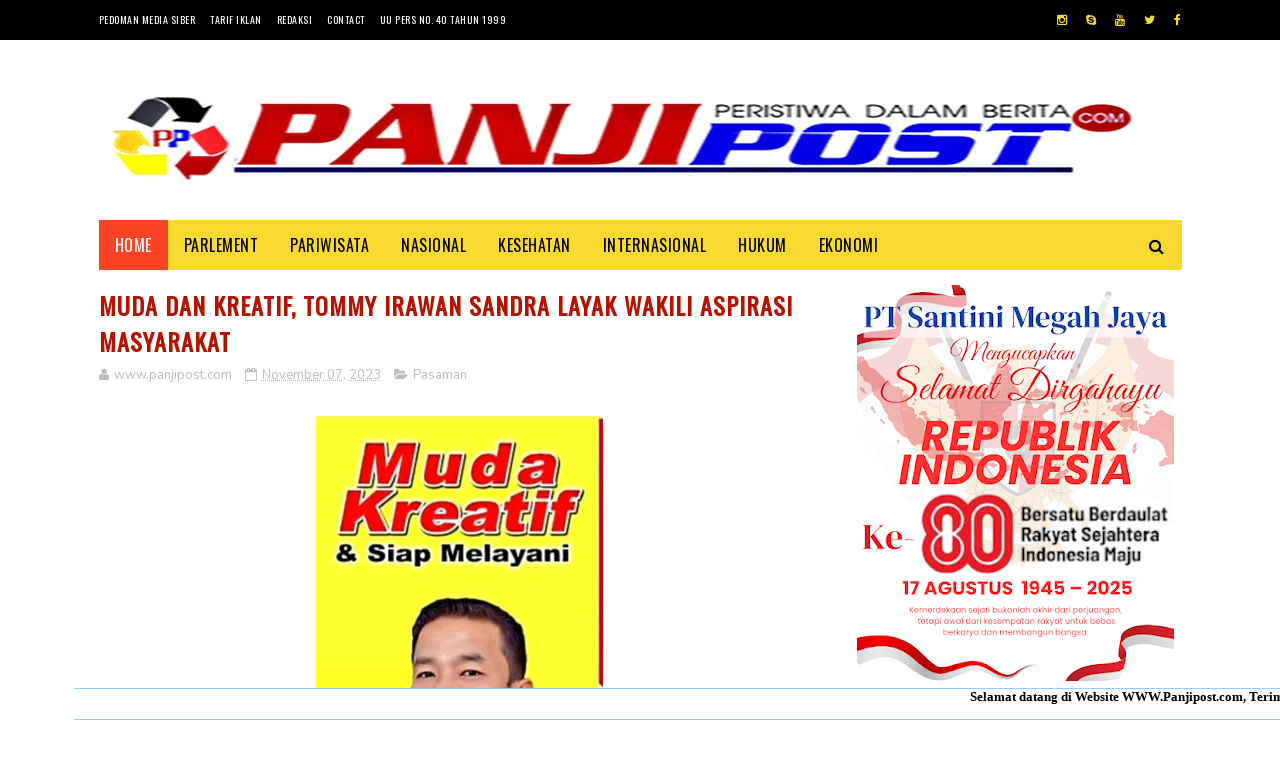

--- FILE ---
content_type: text/html; charset=utf-8
request_url: https://www.google.com/recaptcha/api2/aframe
body_size: 268
content:
<!DOCTYPE HTML><html><head><meta http-equiv="content-type" content="text/html; charset=UTF-8"></head><body><script nonce="d-kG895b9ZmVJQ3iEj-g6Q">/** Anti-fraud and anti-abuse applications only. See google.com/recaptcha */ try{var clients={'sodar':'https://pagead2.googlesyndication.com/pagead/sodar?'};window.addEventListener("message",function(a){try{if(a.source===window.parent){var b=JSON.parse(a.data);var c=clients[b['id']];if(c){var d=document.createElement('img');d.src=c+b['params']+'&rc='+(localStorage.getItem("rc::a")?sessionStorage.getItem("rc::b"):"");window.document.body.appendChild(d);sessionStorage.setItem("rc::e",parseInt(sessionStorage.getItem("rc::e")||0)+1);localStorage.setItem("rc::h",'1769019036299');}}}catch(b){}});window.parent.postMessage("_grecaptcha_ready", "*");}catch(b){}</script></body></html>

--- FILE ---
content_type: text/javascript; charset=UTF-8
request_url: https://www.panjipost.com/feeds/posts/default/-/Pertanian?alt=json-in-script&max-results=3&callback=jQuery191032722810131032376_1769019030641&_=1769019030642
body_size: 5462
content:
// API callback
jQuery191032722810131032376_1769019030641({"version":"1.0","encoding":"UTF-8","feed":{"xmlns":"http://www.w3.org/2005/Atom","xmlns$openSearch":"http://a9.com/-/spec/opensearchrss/1.0/","xmlns$blogger":"http://schemas.google.com/blogger/2008","xmlns$georss":"http://www.georss.org/georss","xmlns$gd":"http://schemas.google.com/g/2005","xmlns$thr":"http://purl.org/syndication/thread/1.0","id":{"$t":"tag:blogger.com,1999:blog-4830085273415404077"},"updated":{"$t":"2026-01-21T20:36:39.285+07:00"},"category":[{"term":"TNI-POLRI"},{"term":"Padang"},{"term":"Sumbar"},{"term":"Nasional"},{"term":"Iklan"},{"term":"Nusantara"},{"term":"legislatif"},{"term":"Kriminal"},{"term":"Padang panjang"},{"term":"."},{"term":"Hukum"},{"term":"Sosial Budaya"},{"term":"Mentawai"},{"term":"Advertorial"},{"term":"Pasaman"},{"term":"Internasional"},{"term":"Galery"},{"term":"TMMD"},{"term":"Ekonomi"},{"term":"Polisi"},{"term":"Pariwisata"},{"term":"Politik Geografis"},{"term":"Pertanian"},{"term":"Mutiara Hadist"},{"term":"PDAM"},{"term":"olahraga"},{"term":"opini"},{"term":"Karantina"},{"term":"Kesehatan"},{"term":"Pendidikan"},{"term":"Angkatan Udara"},{"term":"Sport"},{"term":"Pasaman barat"},{"term":"Kabupaten Solok"},{"term":"Parlement"},{"term":"Sumut"},{"term":"Pembangunan"},{"term":"Angkatan Darat"},{"term":"Angkatan Laut"},{"term":"Perumda"},{"term":"KBRI"},{"term":"Lipsus"},{"term":"Tanah datar"},{"term":"Tni pol"},{"term":"Edukasi"},{"term":"Nusantara SUMBAR"},{"term":"PETI"},{"term":"Pekanbaru"},{"term":"Sijunjung"},{"term":"Solok Selatan"},{"term":"Solok kota"},{"term":"Aceh"},{"term":"Bengkulu"},{"term":"Dharmasraya"},{"term":"Dirgahayu"},{"term":"ESDM"},{"term":"Film"},{"term":"HAM"},{"term":"KPK"},{"term":"Pembunuhan"},{"term":"Pilkada"},{"term":"Solok"},{"term":"A"},{"term":"Brigif"},{"term":"Haji"},{"term":"Korupsi"},{"term":"Papua"},{"term":"Pedoman Media Siber"},{"term":"Redaksi"},{"term":"Riau"},{"term":"Sumba"},{"term":"Sumbar."},{"term":"Tentang Kami"},{"term":"Tni"},{"term":"penculikan"}],"title":{"type":"text","$t":"Panji Post"},"subtitle":{"type":"html","$t":""},"link":[{"rel":"http://schemas.google.com/g/2005#feed","type":"application/atom+xml","href":"https:\/\/www.panjipost.com\/feeds\/posts\/default"},{"rel":"self","type":"application/atom+xml","href":"https:\/\/www.blogger.com\/feeds\/4830085273415404077\/posts\/default\/-\/Pertanian?alt=json-in-script\u0026max-results=3"},{"rel":"alternate","type":"text/html","href":"https:\/\/www.panjipost.com\/search\/label\/Pertanian"},{"rel":"hub","href":"http://pubsubhubbub.appspot.com/"},{"rel":"next","type":"application/atom+xml","href":"https:\/\/www.blogger.com\/feeds\/4830085273415404077\/posts\/default\/-\/Pertanian\/-\/Pertanian?alt=json-in-script\u0026start-index=4\u0026max-results=3"}],"author":[{"name":{"$t":"www.panjipost.com"},"uri":{"$t":"http:\/\/www.blogger.com\/profile\/12798407990794885823"},"email":{"$t":"noreply@blogger.com"},"gd$image":{"rel":"http://schemas.google.com/g/2005#thumbnail","width":"16","height":"16","src":"https:\/\/img1.blogblog.com\/img\/b16-rounded.gif"}}],"generator":{"version":"7.00","uri":"http://www.blogger.com","$t":"Blogger"},"openSearch$totalResults":{"$t":"28"},"openSearch$startIndex":{"$t":"1"},"openSearch$itemsPerPage":{"$t":"3"},"entry":[{"id":{"$t":"tag:blogger.com,1999:blog-4830085273415404077.post-8427873966956356833"},"published":{"$t":"2023-04-15T20:46:00.002+07:00"},"updated":{"$t":"2023-04-15T20:46:19.885+07:00"},"category":[{"scheme":"http://www.blogger.com/atom/ns#","term":"Karantina"},{"scheme":"http://www.blogger.com/atom/ns#","term":"Pertanian"}],"title":{"type":"text","$t":"Pacu Gratieks, Karantina Pertanian Pontianak Sertifikasi Ekspor Produk Olahan Kelapa"},"content":{"type":"html","$t":"\u003Cp style=\"text-align: justify;\"\u003E\u003C\/p\u003E\u003Cdiv class=\"separator\" style=\"clear: both; text-align: center;\"\u003E\u003Ca href=\"https:\/\/blogger.googleusercontent.com\/img\/b\/R29vZ2xl\/AVvXsEjlPCFX8m5o0bsPoN-Tl23xVG045W-LnfKCbwcMTxQjy0qQ3PQ48bDl_Vo8DQPYCMmhtGp_7sJMz6aCIlvFh6dKvJL6-h474swJPcVPtwMt1T4-P-0LZwrh3kQFrFRdNKtJQnkln7qdkhnOotXfH33jl9L_YjQBCmuCXHxPX7r-cQhk81GQZHpORjBq\/s799\/FB_IMG_1681566202401.jpg\" imageanchor=\"1\" style=\"margin-left: 1em; margin-right: 1em;\"\u003E\u003Cimg border=\"0\" data-original-height=\"799\" data-original-width=\"768\" src=\"https:\/\/blogger.googleusercontent.com\/img\/b\/R29vZ2xl\/AVvXsEjlPCFX8m5o0bsPoN-Tl23xVG045W-LnfKCbwcMTxQjy0qQ3PQ48bDl_Vo8DQPYCMmhtGp_7sJMz6aCIlvFh6dKvJL6-h474swJPcVPtwMt1T4-P-0LZwrh3kQFrFRdNKtJQnkln7qdkhnOotXfH33jl9L_YjQBCmuCXHxPX7r-cQhk81GQZHpORjBq\/s16000\/FB_IMG_1681566202401.jpg\" \/\u003E\u003C\/a\u003E\u003C\/div\u003E\u003Cbr \/\u003E\u003Cspan style=\"font-family: Volkhov;\"\u003E\u003Cbr \/\u003E\u003C\/span\u003E\u003Cp\u003E\u003C\/p\u003E\u003Cp style=\"text-align: justify;\"\u003E\u003Cspan style=\"font-family: Volkhov;\"\u003EPontianak, (Pp) – kelapa ternyata tak hanya diminum airnya saja untuk pelepas dahaga atau diolah menjadi santan. Di Kalimantan Barat sendiri, ada sekitar tujuh produk turunan olahan kelapa yang telah diekspor ke luar negeri. Mulai dari tepung kelapa, kelapa parut kering, santan kelapa\/kelapa cream, air kelapa, minyak\u0026nbsp; kelapa (VCO dan CCO), serabut kelapa, arang kelapa (briket) hingga bungkil kelapa.\u003C\/span\u003E\u003C\/p\u003E\u003Cp style=\"text-align: justify;\"\u003E\u003Cspan style=\"font-family: Volkhov;\"\u003EKamis (13\/04), Karantina Pertanian Pontianak menyertifikasi ekspor tepung kelapa sampel dengan jumlah sebanyak 7,3 kg, kelapa parut kering sejumlah 1 kg dan irisan daging kelapa sebanyak 3 kg milik PT UII yang akan dikirim ke Singapura melalui jalur laut.\u003C\/span\u003E\u003C\/p\u003E\u003Cp style=\"text-align: justify;\"\u003E\u003Cspan style=\"font-family: Volkhov;\"\u003ESebelum dikirim, pejabat Karantina Pertanian Pontianak melakukan pemeriksaan fisik secara visual terhadap media pembawa serta keabsahan dan kelengkapan dokumen untuk memastikan kesesuaian jumlah komoditas yang diekspor. Setelah dilakukan tindakan pemeriksaan karantina dan dinyatakan bebas dari organisme pengganggu tumbuhan\/organisme pengganggu tumbuhan karantina (OPT\/OPTK), kemudian diterbitkan sertifikat kesehatan tumbuhan (Phytosanitary Certificate) yang menjadi persyaratan wajib di negara tujuan.\u003C\/span\u003E\u003C\/p\u003E\u003Cp style=\"text-align: justify;\"\u003E\u003Cspan style=\"font-family: Volkhov;\"\u003ESecara terpisah, Amir Hasanuddin, Kepala Karantina Pertanian Pontianak menyampaikan bahwa pengolahan kelapa menjadi berbagai produk olahan dan dijual ke mancanegara menunjukkan Indonesia tak kalah dengan negara lain dalam meracik kelapa menjadi produk bernilai ekspor. \"Peluang ekspor produk olahan kelapa asal Kalimantan Barat ke depannya dinilai memiliki prospek yang besar, maka dari itu Karantina Pertanian Pontianak akan terus meningkatkan potensi ekspor tersebut guna mendukung program Gratieks,” ujarnya.(*)\u003C\/span\u003E\u003C\/p\u003E"},"link":[{"rel":"replies","type":"application/atom+xml","href":"https:\/\/www.panjipost.com\/feeds\/8427873966956356833\/comments\/default","title":"Posting Komentar"},{"rel":"replies","type":"text/html","href":"https:\/\/www.panjipost.com\/2023\/04\/pacu-gratieks-karantina-pertanian.html#comment-form","title":"0 Komentar"},{"rel":"edit","type":"application/atom+xml","href":"https:\/\/www.blogger.com\/feeds\/4830085273415404077\/posts\/default\/8427873966956356833"},{"rel":"self","type":"application/atom+xml","href":"https:\/\/www.blogger.com\/feeds\/4830085273415404077\/posts\/default\/8427873966956356833"},{"rel":"alternate","type":"text/html","href":"https:\/\/www.panjipost.com\/2023\/04\/pacu-gratieks-karantina-pertanian.html","title":"Pacu Gratieks, Karantina Pertanian Pontianak Sertifikasi Ekspor Produk Olahan Kelapa"}],"author":[{"name":{"$t":"www.panjipost.com"},"uri":{"$t":"http:\/\/www.blogger.com\/profile\/12798407990794885823"},"email":{"$t":"noreply@blogger.com"},"gd$image":{"rel":"http://schemas.google.com/g/2005#thumbnail","width":"16","height":"16","src":"https:\/\/img1.blogblog.com\/img\/b16-rounded.gif"}}],"media$thumbnail":{"xmlns$media":"http://search.yahoo.com/mrss/","url":"https:\/\/blogger.googleusercontent.com\/img\/b\/R29vZ2xl\/AVvXsEjlPCFX8m5o0bsPoN-Tl23xVG045W-LnfKCbwcMTxQjy0qQ3PQ48bDl_Vo8DQPYCMmhtGp_7sJMz6aCIlvFh6dKvJL6-h474swJPcVPtwMt1T4-P-0LZwrh3kQFrFRdNKtJQnkln7qdkhnOotXfH33jl9L_YjQBCmuCXHxPX7r-cQhk81GQZHpORjBq\/s72-c\/FB_IMG_1681566202401.jpg","height":"72","width":"72"},"thr$total":{"$t":"0"},"georss$featurename":{"$t":"Pontianak, Kota Pontianak, Kalimantan Barat, Indonesia"},"georss$point":{"$t":"-0.0263303 109.3425039"},"georss$box":{"$t":"-28.336564136178847 74.1862539 28.283903536178844 144.4987539"}},{"id":{"$t":"tag:blogger.com,1999:blog-4830085273415404077.post-1670915458318700465"},"published":{"$t":"2021-06-13T12:54:00.004+07:00"},"updated":{"$t":"2021-06-13T12:54:36.893+07:00"},"category":[{"scheme":"http://www.blogger.com/atom/ns#","term":"Nasional"},{"scheme":"http://www.blogger.com/atom/ns#","term":"Pertanian"}],"title":{"type":"text","$t":" Kementan Komitmen Turunkan Food Loss and Waste"},"content":{"type":"html","$t":"\u003Cp style=\"text-align: justify;\"\u003E\u003C\/p\u003E\u003Cdiv class=\"separator\" style=\"clear: both; text-align: center;\"\u003E\u003Ca href=\"https:\/\/blogger.googleusercontent.com\/img\/b\/R29vZ2xl\/AVvXsEhH4XWqgsm34gKAnqIM0QN-s5VRBzmfDvl_QfdUtu_-Eh9MjdeGn-BBWESo3_kMW3DwG0odrghOu7zE4FHmN3O2kpGErWTTSRjv-zZ_yjFz_Epwue0OgETXgA3EUj-jyKhsm_rhSlODM1g\/s960\/FB_IMG_1623563507655.jpg\" imageanchor=\"1\" style=\"margin-left: 1em; margin-right: 1em;\"\u003E\u003Cimg border=\"0\" data-original-height=\"603\" data-original-width=\"960\" src=\"https:\/\/blogger.googleusercontent.com\/img\/b\/R29vZ2xl\/AVvXsEhH4XWqgsm34gKAnqIM0QN-s5VRBzmfDvl_QfdUtu_-Eh9MjdeGn-BBWESo3_kMW3DwG0odrghOu7zE4FHmN3O2kpGErWTTSRjv-zZ_yjFz_Epwue0OgETXgA3EUj-jyKhsm_rhSlODM1g\/s16000\/FB_IMG_1623563507655.jpg\" \/\u003E\u003C\/a\u003E\u003C\/div\u003E\u003Cbr \/\u003EJakarta ,Panjipost.com –\u0026nbsp; Kementerian Pertanian berkomitmen penuh dalam upaya menurunkan food loss and waste (FLW). Dalam Webinar Strategi Pengelolaan Food Loss and Waste untuk Mendukung Ekonomi Sirkular dan Pembangunan Rendah Karbon yang berlangsung pada Rabu (09\/06\/2021), Kepala Badan Ketahanan Pangan (BKP) Kementan, Agung Hendriadi mengatakan upaya penurunan FLW mencakup keseluruhan aspek dari hulu hingga hilir,\u0026nbsp;\u003Cp\u003E\u003C\/p\u003E\u003Cp style=\"text-align: justify;\"\u003E“Kita tahu bahwa FLW kita terbesar kedua di dunia berdasarkan riset. Ini mengguggah kita bahwa penanganan FLW ini menjadi penting. Kalau kita liat disini FLW itu dalam_ food supply chain_ mulai dari produksi, handling dan proses, distribusi, hingga konsumsi,” ujar Agung.\u0026nbsp;\u003C\/p\u003E\u003Cp style=\"text-align: justify;\"\u003EAgung yang mewakili Menteri Pertanian Syahrul Yasin Limpo sebagai keynote speaker dalam acara tersebut mengatakan penurunan kehilangan pangan (food loss) dari aspek produksi, proses, hingga distribusinya diupayakan melalui berbagai strategi antara lain menerapkan _good agriculture processing_ (GAP), _good handling processing_ (GHP), dan _good distribution processing_ (GDP),\u0026nbsp; meningkatkan teknologi budidaya, penyuluhan, meningkatkan infrastruktur, hingga memperkuat akses pasar produk yang dihasilkan.\u0026nbsp;\u003C\/p\u003E\u003Cp style=\"text-align: justify;\"\u003E“Tentunya banyak teknologi yang kita terapkan di sana, di antaranya mekanisasi pertanian seperti penggunaan combine harvester, flatbed dryer, dan revitalisasi RMU” kata Agung.\u0026nbsp;\u003C\/p\u003E\u003Cp style=\"text-align: justify;\"\u003EDengan upaya tersebut, penurunan food loss untuk tanaman padi yang semula 20,92% ditekan menjadi 11 hingga 13%, untuk jagung dari 8,95 % turun menjadi 2,5% hingga 2,7%.\u0026nbsp;\u003C\/p\u003E\u003Cp style=\"text-align: justify;\"\u003ESementara di sektor hortikultura yang saat ini food lossnya mencapai di atas 20%, diupayakan penurunannya hingga di bawah 15% dengan memperpendek rantai pasok dan intervensi teknologi.\u0026nbsp; Berbagai bantuan prasarana dan sarana pasca panen dan pengolahan seperti penggunaan _instore dryer_ dan\u0026nbsp; penggunaan _controlled atmorshpere storage_ (CAS).\u0026nbsp;\u003C\/p\u003E\u003Cp style=\"text-align: justify;\"\u003EDalam kesempatan yang sama, Menteri Perencanaan Pembangunan Nasional Suharso Monoarfa yang juga keynote speker mengatakan, upaya penurunan FLW ini menjadi komitmen pemerintah sebagai salah satu bagian dari pengurangan rendah karbon yang tercantum dalam berbagai peraturan termasuk dalam RPJMN.\u0026nbsp;\u003C\/p\u003E\u003Cp style=\"text-align: justify;\"\u003E“Secara khusus Indonesia berkomitmen dalam pengurangan sampah termasuk sampah pangan sebesar 30% dan 70% target penanganan pada 2025 melalui kebijakan penanganan sampah rumah tangga,”ungkapnya.\u0026nbsp;\u003C\/p\u003E\u003Cp style=\"text-align: justify;\"\u003EBerdasarkan hasil kajian FLW yang dilakukan Bappenas bersama World Resources Institute (WRI), terungkap bahwa FLW di Indonesia mencapai 23-48 juta ton per tahun atau setara dengan 115 – 184 kg per kapita per tahun.\u0026nbsp;\u003C\/p\u003E\u003Cp style=\"text-align: justify;\"\u003EDampak ekonomi dari timbulan FLW ini berupa kehilangan produk domestik bruto (PDB) Indonesia sebesar 4% - 5%, atau senilai Rp 213 triliun sampai Rp 551 triliun per tahun. Nilai kehilangan ekonomi paling besar terjadi di sektor tanaman pangan, persisnya di kategori padi-padian sebesar Rp 88 triliun sampai Rp 155 triliun per tahun.\u003C\/p\u003E\u003Cp style=\"text-align: justify;\"\u003EDibutuhkan sinergi dan peran stakeholder terkait baik dari pemerintah maupun swasta untuk bersama-sama mengurangi FLW. Food loss dapat ditekan dengan berbagai strategi dengan memperbaiki penanganan pasca panen, pengolahan primer dan sekunder.(**)\u003C\/p\u003E"},"link":[{"rel":"replies","type":"application/atom+xml","href":"https:\/\/www.panjipost.com\/feeds\/1670915458318700465\/comments\/default","title":"Posting Komentar"},{"rel":"replies","type":"text/html","href":"https:\/\/www.panjipost.com\/2021\/06\/kementan-komitmen-turunkan-food-loss.html#comment-form","title":"0 Komentar"},{"rel":"edit","type":"application/atom+xml","href":"https:\/\/www.blogger.com\/feeds\/4830085273415404077\/posts\/default\/1670915458318700465"},{"rel":"self","type":"application/atom+xml","href":"https:\/\/www.blogger.com\/feeds\/4830085273415404077\/posts\/default\/1670915458318700465"},{"rel":"alternate","type":"text/html","href":"https:\/\/www.panjipost.com\/2021\/06\/kementan-komitmen-turunkan-food-loss.html","title":" Kementan Komitmen Turunkan Food Loss and Waste"}],"author":[{"name":{"$t":"www.panjipost.com"},"uri":{"$t":"http:\/\/www.blogger.com\/profile\/12798407990794885823"},"email":{"$t":"noreply@blogger.com"},"gd$image":{"rel":"http://schemas.google.com/g/2005#thumbnail","width":"16","height":"16","src":"https:\/\/img1.blogblog.com\/img\/b16-rounded.gif"}}],"media$thumbnail":{"xmlns$media":"http://search.yahoo.com/mrss/","url":"https:\/\/blogger.googleusercontent.com\/img\/b\/R29vZ2xl\/AVvXsEhH4XWqgsm34gKAnqIM0QN-s5VRBzmfDvl_QfdUtu_-Eh9MjdeGn-BBWESo3_kMW3DwG0odrghOu7zE4FHmN3O2kpGErWTTSRjv-zZ_yjFz_Epwue0OgETXgA3EUj-jyKhsm_rhSlODM1g\/s72-c\/FB_IMG_1623563507655.jpg","height":"72","width":"72"},"thr$total":{"$t":"0"}},{"id":{"$t":"tag:blogger.com,1999:blog-4830085273415404077.post-1121783449019927904"},"published":{"$t":"2021-04-16T16:08:00.001+07:00"},"updated":{"$t":"2021-04-16T16:08:04.839+07:00"},"category":[{"scheme":"http://www.blogger.com/atom/ns#","term":"Padang"},{"scheme":"http://www.blogger.com/atom/ns#","term":"Pertanian"}],"title":{"type":"text","$t":"Bantu Petani Maksimalkan Hasil Panen, Wako Hendri Septa Serahkan 11 Unit Mesin Perontok Padi dari Kementan"},"content":{"type":"html","$t":"\u003Cp\u003E\u003C\/p\u003E\u003Cdiv class=\"separator\" style=\"clear: both; text-align: justify;\"\u003E\u003Ca href=\"https:\/\/blogger.googleusercontent.com\/img\/b\/R29vZ2xl\/AVvXsEh8QwJ7mLd2MWMK2s_BLl35nBlE8oKvsjcHKR_lLXR7Y02iJ4Cj_SZxYCPwg3z9NVmNjADws4r8q6K2A8RyVEqEcbmiMxbsX-CpKvKilVIkznkL56J_NMpwveVxddMaEUU3s4HzTc3j3So\/s960\/FB_IMG_1618563826813.jpg\" imageanchor=\"1\" style=\"margin-left: 1em; margin-right: 1em;\"\u003E\u003Cimg border=\"0\" data-original-height=\"641\" data-original-width=\"960\" src=\"https:\/\/blogger.googleusercontent.com\/img\/b\/R29vZ2xl\/AVvXsEh8QwJ7mLd2MWMK2s_BLl35nBlE8oKvsjcHKR_lLXR7Y02iJ4Cj_SZxYCPwg3z9NVmNjADws4r8q6K2A8RyVEqEcbmiMxbsX-CpKvKilVIkznkL56J_NMpwveVxddMaEUU3s4HzTc3j3So\/s16000\/FB_IMG_1618563826813.jpg\" \/\u003E\u003C\/a\u003E\u003C\/div\u003E\u003Cdiv style=\"text-align: justify;\"\u003E\u003Cbr \/\u003E\u003C\/div\u003E\u003Cdiv style=\"text-align: justify;\"\u003EPadang ,Panjipost.com,\u0026nbsp; - Wali Kota Padang Hendri Septa menyerahkan 11 unit alat perontok padi power theresher bantuan dari Kementerian Pertanian RI untuk\u0026nbsp; kelompok tani di kota Padang, Jumat (16\/4\/2021).\u003C\/div\u003E\u003Cp\u003E\u003C\/p\u003E\u003Cp style=\"text-align: justify;\"\u003EBantuan tersebut langsung di serahkan Hendri Septa, didampingi Kepala Dinas Pertanian kota Padang Syahrial Kamat di halaman parkir kantor Dinas Pertanian Kota Padang Sungai Lareh.\u003C\/p\u003E\u003Cp style=\"text-align: justify;\"\u003EWali Kota Hendri Septa mengatakan, inilah salah satu bentuk kepedulian pemerintah pusat dan pemerintah daerah kepada petani kota Padang. Dengan alat tersebut diharapkan dapat memudahkan pekerjaan para petani di masa pascapanen.\u003C\/p\u003E\u003Cp style=\"text-align: justify;\"\u003E\"Petani tidak repot lagi menghempas padi, cukup memasukkan padi yang sudah diarit kedalam mesin dan menghasilkan gabah bersih, serta mendapatkan hasil panen yang banyak,\" ujar Hendri.\u003C\/p\u003E\u003Cp style=\"text-align: justify;\"\u003E\"Selama ini sewaktu tiba musim panen, petani memanen padi dengan cara menghempas (malambuik), sehingga hasilnya kurang maksimal\", ujar Wako lagi.\u003C\/p\u003E\u003Cp style=\"text-align: justify;\"\u003ESelain itu, Hendri Septa mengharapkan kepada kelompok penerima bantuan untuk dapat menjaga dan merawat alat tersebut dengan baik\u003C\/p\u003E\u003Cp style=\"text-align: justify;\"\u003ESementara itu Kepala Dinas Pertanian Kota Padang Syahrial Kamat melaporkan, bantuan 11 unit mesin perontok gabah tersebut diserahkan kepada petani dengan tujuan agar petani lebih maksimal dalam mengolah padi hasil panen.\u003C\/p\u003E\u003Cp style=\"text-align: justify;\"\u003E\"Selain itu, Dinas Pertanian Kota Padang juga terus berupaya mendata luas sawah di kota Padang bekerja sama dengan Universitas Andalas, yang mana luas sawah yang tersisa di kota Padang hanya 5416 hektar,\" imbuhnya.\u003C\/p\u003E\u003Cp style=\"text-align: justify;\"\u003EDikatakan Syahrial, terkait berkurangnya luas sawah di kota Padang, Pemko Padang sangat khawatir dan merasa perlu memaksimalkan hasil lahan yang masih tersedia, agar dapat mencukupi kebutuhan pangan warga.\u003C\/p\u003E\u003Cp style=\"text-align: justify;\"\u003E\"Sebab itu, bantuan dari Kementerian Pertanian RI berupa mesin perontok gabah untuk kelompok tani dapat meringankan beban petani, petani menjadi untung dan hasil panen pun maksimal,\" pungkasnya. (Zal\/BT\/Prokompim Pdg)\u003C\/p\u003E"},"link":[{"rel":"replies","type":"application/atom+xml","href":"https:\/\/www.panjipost.com\/feeds\/1121783449019927904\/comments\/default","title":"Posting Komentar"},{"rel":"replies","type":"text/html","href":"https:\/\/www.panjipost.com\/2021\/04\/bantu-petani-maksimalkan-hasil-panen.html#comment-form","title":"0 Komentar"},{"rel":"edit","type":"application/atom+xml","href":"https:\/\/www.blogger.com\/feeds\/4830085273415404077\/posts\/default\/1121783449019927904"},{"rel":"self","type":"application/atom+xml","href":"https:\/\/www.blogger.com\/feeds\/4830085273415404077\/posts\/default\/1121783449019927904"},{"rel":"alternate","type":"text/html","href":"https:\/\/www.panjipost.com\/2021\/04\/bantu-petani-maksimalkan-hasil-panen.html","title":"Bantu Petani Maksimalkan Hasil Panen, Wako Hendri Septa Serahkan 11 Unit Mesin Perontok Padi dari Kementan"}],"author":[{"name":{"$t":"www.panjipost.com"},"uri":{"$t":"http:\/\/www.blogger.com\/profile\/12798407990794885823"},"email":{"$t":"noreply@blogger.com"},"gd$image":{"rel":"http://schemas.google.com/g/2005#thumbnail","width":"16","height":"16","src":"https:\/\/img1.blogblog.com\/img\/b16-rounded.gif"}}],"media$thumbnail":{"xmlns$media":"http://search.yahoo.com/mrss/","url":"https:\/\/blogger.googleusercontent.com\/img\/b\/R29vZ2xl\/AVvXsEh8QwJ7mLd2MWMK2s_BLl35nBlE8oKvsjcHKR_lLXR7Y02iJ4Cj_SZxYCPwg3z9NVmNjADws4r8q6K2A8RyVEqEcbmiMxbsX-CpKvKilVIkznkL56J_NMpwveVxddMaEUU3s4HzTc3j3So\/s72-c\/FB_IMG_1618563826813.jpg","height":"72","width":"72"},"thr$total":{"$t":"0"}}]}});

--- FILE ---
content_type: text/javascript; charset=UTF-8
request_url: https://www.panjipost.com/feeds/posts/default/-/Galery?alt=json-in-script&max-results=3&callback=jQuery191032722810131032376_1769019030623&_=1769019030624
body_size: 7950
content:
// API callback
jQuery191032722810131032376_1769019030623({"version":"1.0","encoding":"UTF-8","feed":{"xmlns":"http://www.w3.org/2005/Atom","xmlns$openSearch":"http://a9.com/-/spec/opensearchrss/1.0/","xmlns$blogger":"http://schemas.google.com/blogger/2008","xmlns$georss":"http://www.georss.org/georss","xmlns$gd":"http://schemas.google.com/g/2005","xmlns$thr":"http://purl.org/syndication/thread/1.0","id":{"$t":"tag:blogger.com,1999:blog-4830085273415404077"},"updated":{"$t":"2026-01-21T20:36:39.285+07:00"},"category":[{"term":"TNI-POLRI"},{"term":"Padang"},{"term":"Sumbar"},{"term":"Nasional"},{"term":"Iklan"},{"term":"Nusantara"},{"term":"legislatif"},{"term":"Kriminal"},{"term":"Padang panjang"},{"term":"."},{"term":"Hukum"},{"term":"Sosial Budaya"},{"term":"Mentawai"},{"term":"Advertorial"},{"term":"Pasaman"},{"term":"Internasional"},{"term":"Galery"},{"term":"TMMD"},{"term":"Ekonomi"},{"term":"Polisi"},{"term":"Pariwisata"},{"term":"Politik Geografis"},{"term":"Pertanian"},{"term":"Mutiara Hadist"},{"term":"PDAM"},{"term":"olahraga"},{"term":"opini"},{"term":"Karantina"},{"term":"Kesehatan"},{"term":"Pendidikan"},{"term":"Angkatan Udara"},{"term":"Sport"},{"term":"Pasaman barat"},{"term":"Kabupaten Solok"},{"term":"Parlement"},{"term":"Sumut"},{"term":"Pembangunan"},{"term":"Angkatan Darat"},{"term":"Angkatan Laut"},{"term":"Perumda"},{"term":"KBRI"},{"term":"Lipsus"},{"term":"Tanah datar"},{"term":"Tni pol"},{"term":"Edukasi"},{"term":"Nusantara SUMBAR"},{"term":"PETI"},{"term":"Pekanbaru"},{"term":"Sijunjung"},{"term":"Solok Selatan"},{"term":"Solok kota"},{"term":"Aceh"},{"term":"Bengkulu"},{"term":"Dharmasraya"},{"term":"Dirgahayu"},{"term":"ESDM"},{"term":"Film"},{"term":"HAM"},{"term":"KPK"},{"term":"Pembunuhan"},{"term":"Pilkada"},{"term":"Solok"},{"term":"A"},{"term":"Brigif"},{"term":"Haji"},{"term":"Korupsi"},{"term":"Papua"},{"term":"Pedoman Media Siber"},{"term":"Redaksi"},{"term":"Riau"},{"term":"Sumba"},{"term":"Sumbar."},{"term":"Tentang Kami"},{"term":"Tni"},{"term":"penculikan"}],"title":{"type":"text","$t":"Panji Post"},"subtitle":{"type":"html","$t":""},"link":[{"rel":"http://schemas.google.com/g/2005#feed","type":"application/atom+xml","href":"https:\/\/www.panjipost.com\/feeds\/posts\/default"},{"rel":"self","type":"application/atom+xml","href":"https:\/\/www.blogger.com\/feeds\/4830085273415404077\/posts\/default\/-\/Galery?alt=json-in-script\u0026max-results=3"},{"rel":"alternate","type":"text/html","href":"https:\/\/www.panjipost.com\/search\/label\/Galery"},{"rel":"hub","href":"http://pubsubhubbub.appspot.com/"},{"rel":"next","type":"application/atom+xml","href":"https:\/\/www.blogger.com\/feeds\/4830085273415404077\/posts\/default\/-\/Galery\/-\/Galery?alt=json-in-script\u0026start-index=4\u0026max-results=3"}],"author":[{"name":{"$t":"www.panjipost.com"},"uri":{"$t":"http:\/\/www.blogger.com\/profile\/12798407990794885823"},"email":{"$t":"noreply@blogger.com"},"gd$image":{"rel":"http://schemas.google.com/g/2005#thumbnail","width":"16","height":"16","src":"https:\/\/img1.blogblog.com\/img\/b16-rounded.gif"}}],"generator":{"version":"7.00","uri":"http://www.blogger.com","$t":"Blogger"},"openSearch$totalResults":{"$t":"45"},"openSearch$startIndex":{"$t":"1"},"openSearch$itemsPerPage":{"$t":"3"},"entry":[{"id":{"$t":"tag:blogger.com,1999:blog-4830085273415404077.post-3959661576670716483"},"published":{"$t":"2025-08-20T19:27:00.006+07:00"},"updated":{"$t":"2025-08-20T19:27:50.196+07:00"},"category":[{"scheme":"http://www.blogger.com/atom/ns#","term":"Galery"}],"title":{"type":"text","$t":"Sejarah Hari Perjuangan Polri 21 Agustus dan Makna Kepahlawanannya"},"content":{"type":"html","$t":"\u003Cdiv class=\"separator\" style=\"clear: both; text-align: justify;\"\u003E\u003Ca href=\"https:\/\/blogger.googleusercontent.com\/img\/b\/R29vZ2xl\/AVvXsEiAS-i6x1n1z0KW-xdWA3Vo7Y0ymufSQE6MuPxJpLhWYD2-dFPQ2rAd9iXi_Gc8DDkeZfvJLJndgfVhl8apEVK5lEAukCQs7vLlQ9XZFvNJQNALrl9GGIn0YO2mmJ7gE0ySaOUHoNN1yPiwlkxsJPhViuphcVHGJgSoIBmpJmya86ww0Y8ci_GYLP6YGnQ\/s600\/1000745557.jpg\" imageanchor=\"1\" style=\"margin-left: 1em; margin-right: 1em;\"\u003E\u003Cspan style=\"font-family: Volkhov;\"\u003E\u003Cimg border=\"0\" data-original-height=\"338\" data-original-width=\"600\" src=\"https:\/\/blogger.googleusercontent.com\/img\/b\/R29vZ2xl\/AVvXsEiAS-i6x1n1z0KW-xdWA3Vo7Y0ymufSQE6MuPxJpLhWYD2-dFPQ2rAd9iXi_Gc8DDkeZfvJLJndgfVhl8apEVK5lEAukCQs7vLlQ9XZFvNJQNALrl9GGIn0YO2mmJ7gE0ySaOUHoNN1yPiwlkxsJPhViuphcVHGJgSoIBmpJmya86ww0Y8ci_GYLP6YGnQ\/s16000\/1000745557.jpg\" \/\u003E\u003C\/span\u003E\u003C\/a\u003E\u003C\/div\u003E\u003Cdiv style=\"text-align: justify;\"\u003E\u003Cspan style=\"font-family: Volkhov;\"\u003E\u003Cbr \/\u003E\u003C\/span\u003E\u003C\/div\u003E\u003Cp style=\"text-align: justify;\"\u003E\u003Cspan style=\"font-family: Volkhov;\"\u003E\u003Cbr \/\u003E\u003C\/span\u003E\u003C\/p\u003E\u003Cp style=\"text-align: justify;\"\u003E\u003Cspan style=\"font-family: Volkhov;\"\u003ESurabaya – Kepolisian Negara Republik Indonesia (Polri) memiliki catatan penting dalam sejarah perjuangan bangsa. Tidak hanya hadir sebagai penegak hukum, Polri juga menjadi bagian dari garda terdepan dalam mempertahankan kemerdekaan di masa awal republik. Atas dasar itu, sejak 2024 Polri menetapkan 21 Agustus sebagai Hari Perjuangan Polri.\u003C\/span\u003E\u003C\/p\u003E\u003Cp style=\"text-align: justify;\"\u003E\u003Cspan style=\"font-family: Volkhov;\"\u003EPenetapan ini dituangkan dalam Keputusan Kapolri Jenderal Listyo Sigit Prabowo Nomor 95\/I\/2024 tentang Hari Juang Polri pada 22 Januari 2024, serta Keputusan Kapolri Nomor KEP\/1325\/VII\/2024 tentang Tata Upacara Hari Juang Polri pada 12 Agustus 2024. Momentum tersebut menegaskan bahwa kiprah polisi bukan sekadar catatan sejarah, melainkan inspirasi yang hidup bagi generasi penerus.\u003C\/span\u003E\u003C\/p\u003E\u003Cp style=\"text-align: justify;\"\u003E\u003Cb\u003E\u003Ci\u003E\u003Cspan style=\"color: red; font-family: Volkhov;\"\u003EJejak Sejarah 21 Agustus 1945\u003C\/span\u003E\u003C\/i\u003E\u003C\/b\u003E\u003C\/p\u003E\u003Cp style=\"text-align: justify;\"\u003E\u003Cspan style=\"font-family: Volkhov;\"\u003ETanggal 21 Agustus 1945 menjadi tonggak lahirnya Polisi Republik Indonesia. Inspektur Polisi Kelas I Moehammad Jasin, yang saat itu memimpin Polisi Istimewa (Tokubetsu Keisatsutai), memproklamasikan berdirinya Polisi Republik Indonesia, hanya dua hari setelah kemerdekaan Indonesia diproklamasikan.\u003C\/span\u003E\u003C\/p\u003E\u003Cp style=\"text-align: justify;\"\u003E\u003Cspan style=\"font-family: Volkhov;\"\u003EDengan persenjataan lengkap dan organisasi yang terlatih, Polisi Istimewa tidak hanya menjaga keamanan, tetapi juga terlibat langsung dalam pertempuran, terutama di Surabaya. Peran ini menegaskan posisi polisi sebagai bagian dari kekuatan rakyat dalam mempertahankan kedaulatan bangsa.\u003C\/span\u003E\u003C\/p\u003E\u003Cp style=\"text-align: justify;\"\u003E\u003Cb\u003E\u003Ci\u003E\u003Cspan style=\"color: red; font-family: Volkhov;\"\u003EDari Gagasan hingga Penetapan\u003C\/span\u003E\u003C\/i\u003E\u003C\/b\u003E\u003C\/p\u003E\u003Cp style=\"text-align: justify;\"\u003E\u003Cspan style=\"font-family: Volkhov;\"\u003EGagasan menjadikan 21 Agustus sebagai Hari Perjuangan Polri pertama kali dicetuskan oleh Komjen Pol (Purn) Arif Wachyunadi pada 2010. Ia mendorong penguatan nilai kepahlawanan di tubuh Polri melalui diskusi sejarah, sarasehan, hingga melibatkan akademisi.\u003C\/span\u003E\u003C\/p\u003E\u003Cp style=\"text-align: justify;\"\u003E\u003Cspan style=\"font-family: Volkhov;\"\u003EUpaya ini semakin mendapat legitimasi setelah pemerintah menetapkan Moehammad Jasin sebagai Pahlawan Nasional pada 2015. Pengakuan tersebut memperkokoh landasan historis lahirnya Hari Perjuangan Polri.\u003C\/span\u003E\u003C\/p\u003E\u003Cp style=\"text-align: justify;\"\u003E\u003Cb\u003E\u003Ci\u003E\u003Cspan style=\"color: red; font-family: Volkhov;\"\u003ESimbol Kepahlawanan\u003C\/span\u003E\u003C\/i\u003E\u003C\/b\u003E\u003C\/p\u003E\u003Cp style=\"text-align: justify;\"\u003E\u003Cspan style=\"font-family: Volkhov;\"\u003EHari Perjuangan Polri tidak hanya diperingati lewat seremoni, tetapi juga sebagai simbol dedikasi, loyalitas, dan pengabdian polisi bagi bangsa. Kepahlawanan yang diteladankan tidak sekadar lewat pertempuran fisik, melainkan juga melalui tanggung jawab moral dalam melindungi masyarakat.\u003C\/span\u003E\u003C\/p\u003E\u003Cp style=\"text-align: justify;\"\u003E\u003Cspan style=\"font-family: Volkhov;\"\u003EDi era modern, peringatan ini menjadi pengingat bagi generasi muda, baik di dalam maupun di luar institusi Polri, untuk meneladani semangat nasionalisme. Sejumlah kegiatan seperti upacara, pameran sejarah, diskusi publik, hingga sarasehan tentang perjuangan polisi digelar sebagai sarana edukasi.\u003C\/span\u003E\u003C\/p\u003E\u003Cp style=\"text-align: justify;\"\u003E\u003Cspan style=\"font-family: Volkhov;\"\u003EMelalui momentum ini, diharapkan generasi penerus mampu menumbuhkan kesadaran menjaga kedaulatan bangsa sekaligus meneguhkan peran sebagai warga negara yang bertanggung jawab.\u003C\/span\u003E\u003C\/p\u003E"},"link":[{"rel":"replies","type":"application/atom+xml","href":"https:\/\/www.panjipost.com\/feeds\/3959661576670716483\/comments\/default","title":"Posting Komentar"},{"rel":"replies","type":"text/html","href":"https:\/\/www.panjipost.com\/2025\/08\/sejarah-hari-perjuangan-polri-21.html#comment-form","title":"0 Komentar"},{"rel":"edit","type":"application/atom+xml","href":"https:\/\/www.blogger.com\/feeds\/4830085273415404077\/posts\/default\/3959661576670716483"},{"rel":"self","type":"application/atom+xml","href":"https:\/\/www.blogger.com\/feeds\/4830085273415404077\/posts\/default\/3959661576670716483"},{"rel":"alternate","type":"text/html","href":"https:\/\/www.panjipost.com\/2025\/08\/sejarah-hari-perjuangan-polri-21.html","title":"Sejarah Hari Perjuangan Polri 21 Agustus dan Makna Kepahlawanannya"}],"author":[{"name":{"$t":"www.panjipost.com"},"uri":{"$t":"http:\/\/www.blogger.com\/profile\/12798407990794885823"},"email":{"$t":"noreply@blogger.com"},"gd$image":{"rel":"http://schemas.google.com/g/2005#thumbnail","width":"16","height":"16","src":"https:\/\/img1.blogblog.com\/img\/b16-rounded.gif"}}],"media$thumbnail":{"xmlns$media":"http://search.yahoo.com/mrss/","url":"https:\/\/blogger.googleusercontent.com\/img\/b\/R29vZ2xl\/AVvXsEiAS-i6x1n1z0KW-xdWA3Vo7Y0ymufSQE6MuPxJpLhWYD2-dFPQ2rAd9iXi_Gc8DDkeZfvJLJndgfVhl8apEVK5lEAukCQs7vLlQ9XZFvNJQNALrl9GGIn0YO2mmJ7gE0ySaOUHoNN1yPiwlkxsJPhViuphcVHGJgSoIBmpJmya86ww0Y8ci_GYLP6YGnQ\/s72-c\/1000745557.jpg","height":"72","width":"72"},"thr$total":{"$t":"0"}},{"id":{"$t":"tag:blogger.com,1999:blog-4830085273415404077.post-3591681228587678225"},"published":{"$t":"2025-08-11T14:56:00.004+07:00"},"updated":{"$t":"2025-08-11T14:56:30.068+07:00"},"category":[{"scheme":"http://www.blogger.com/atom/ns#","term":"Galery"},{"scheme":"http://www.blogger.com/atom/ns#","term":"opini"}],"title":{"type":"text","$t":"Jejak Inovasi dari Jorong Tunggua Banio: Kerajinan Kayu “Putri Tunggal” Menjawab Tantangan Digital"},"content":{"type":"html","$t":"\u003Cp style=\"text-align: justify;\"\u003E\u003Cb\u003E\u003Ci\u003E\u003Cspan style=\"color: red; font-family: Volkhov;\"\u003E\u003C\/span\u003E\u003C\/i\u003E\u003C\/b\u003E\u003C\/p\u003E\u003Cdiv class=\"separator\" style=\"clear: both; text-align: center;\"\u003E\u003Cb\u003E\u003Ci\u003E\u003Cspan style=\"color: red; font-family: Volkhov;\"\u003E\u003Ca href=\"https:\/\/blogger.googleusercontent.com\/img\/b\/R29vZ2xl\/AVvXsEhGTGRh2PBWF-B1qb50zCjOVslhwmpiDqVA3xoV3Ea-3Ypn-xMmPS3ngRTPMaZudPIjDvvwWOazxEwvYmfuVzO7ZzqFo6zroNUef9qErm-MgnpX7i0luRRyLrQkCpg3tvhKq0DWFf_BaiuUz0Bz2MpBToCk6XcrIzHt3_BirpPMlrn3TBLhKpGAZdRgL58\/s1280\/1000727848.jpg\" imageanchor=\"1\" style=\"margin-left: 1em; margin-right: 1em;\"\u003E\u003Cimg border=\"0\" data-original-height=\"1280\" data-original-width=\"960\" src=\"https:\/\/blogger.googleusercontent.com\/img\/b\/R29vZ2xl\/AVvXsEhGTGRh2PBWF-B1qb50zCjOVslhwmpiDqVA3xoV3Ea-3Ypn-xMmPS3ngRTPMaZudPIjDvvwWOazxEwvYmfuVzO7ZzqFo6zroNUef9qErm-MgnpX7i0luRRyLrQkCpg3tvhKq0DWFf_BaiuUz0Bz2MpBToCk6XcrIzHt3_BirpPMlrn3TBLhKpGAZdRgL58\/s16000\/1000727848.jpg\" \/\u003E\u003C\/a\u003E\u003C\/span\u003E\u003C\/i\u003E\u003C\/b\u003E\u003C\/div\u003E\u003Cb\u003E\u003Ci\u003E\u003Cspan style=\"color: red; font-family: Volkhov;\"\u003E\u003Cbr \/\u003EOleh: Gempar Hidayat\u2028Mahasiswa UNAND Jurusan: Manajemen, Universitas Andalas\u003C\/span\u003E\u003C\/i\u003E\u003C\/b\u003E\u003Cp\u003E\u003C\/p\u003E\u003Cp style=\"text-align: justify;\"\u003E\u003Cspan style=\"font-family: Volkhov;\"\u003ESumbar,-\u0026nbsp; produk kerajinan kayu putri tunggal Nagari Nan Limo, sebuah permata tersembunyi yang kaya akan keindahan alam memukau—mulai dari hamparan sawah hijau yang membentang luas, air terjun yang menjulang anggun, hingga deretan perbukitan yang menawan—serta warisan budaya Minangkabau yang tak ternilai, kini berdiri di ambang transformasi besar dalam strategi pemasarannya. Sebagai bagian integral dari Sumatera Barat, tak jauh dari Padang, Nan Limo memiliki potensi luar biasa yang siap untuk diperkenalkan ke kancah yang lebih luas. Di jantung potensi ini, terhampar ribuan Usaha Mikro, Kecil, dan Menengah (UMKM) lokal yang menjadi tulang punggung perekonomian nagari.\u0026nbsp;\u003C\/span\u003E\u003C\/p\u003E\u003Cp style=\"text-align: justify;\"\u003E\u003Cspan style=\"font-family: Volkhov;\"\u003EDi tengah derasnya arus informasi yang tak terbendung dan lanskap konektivitas digital global yang terus berkembang pesat, media sosial telah melampaui perannya sebagai sekadar platform komunikasi; ia telah berevolusi menjadi medan pertempuran strategis sekaligus ladang peluang yang maha luas dan tak boleh diabaikan, khususnya bagi UMKM kita. Ini adalah momen krusial bagi seluruh elemen di Nagari Nan Limo untuk melakukan revolusi pemasaran yang komprehensif, memanfaatkan kekuatan tak terbatas dari media sosial guna merangkul setiap peluang yang ada.\u003C\/span\u003E\u003C\/p\u003E\u003Cp style=\"text-align: justify;\"\u003E\u003Cspan style=\"font-family: Volkhov;\"\u003EBila menengok ke belakang, upaya promosi produk dan jasa UMKM di Nagari Nan Limo mungkin sebagian besar terbatas pada metode konvensional. Kita bisa membayangkan bagaimana dulu para pengrajin, petani, atau penyedia jasa lokal memasarkan dagangan mereka melalui lapak pasar tradisional, toko kecil di tepi jalan, atau mengandalkan promosi dari mulut ke mulut antar tetangga dan kenalan. Metode-metode ini, meski memiliki nilai historis dan membangun kedekatan, kini terbatas dalam jangkauan dan efektivitasnya di tengah persaingan global yang semakin ketat.\u0026nbsp;\u003C\/span\u003E\u003C\/p\u003E\u003Cp style=\"text-align: justify;\"\u003E\u003Cspan style=\"font-family: Volkhov;\"\u003ETarget audiens terbatas pada mereka yang secara fisik berada di sekitar atau memiliki kontak langsung dengan informasi tersebut, membuat potensi unik produk-produk UMKM Nagari Nan Limo kurang terekspos secara maksimal ke pasar yang lebih luas.\u003C\/span\u003E\u003C\/p\u003E\u003Cp style=\"text-align: justify;\"\u003E\u003Cspan style=\"font-family: Volkhov;\"\u003ENamun, di era digital saat ini, paradigma tersebut telah berubah drastis dan menuntut adaptasi. Hanya dengan satu unggahan foto atau video yang memukau tentang proses pembuatan keripik balado, satu konten video pendek yang menarik tentang keunikan sulaman tangan, atau bahkan satu utas cerita yang informatif mengenai cara membatik tradisional di platform media sosial, pesan tentang produk dan jasa UMKM Nagari Nan Limo dapat menjangkau audiens ribuan, bahkan jutaan kali lipat lebih banyak dibandingkan metode tradisional.\u0026nbsp;\u003C\/span\u003E\u003C\/p\u003E\u003Cp style=\"text-align: justify;\"\u003E\u003Cspan style=\"font-family: Volkhov;\"\u003EMedia sosial menawarkan jangkauan yang nyaris tak terbatas, memungkinkan interaksi langsung dan real-time dengan calon pembeli dari seluruh penjuru dunia, serta memberikan kapabilitas luar biasa bagi UMKM untuk membangun citra merek yang kuat, otentik, dan mudah diingat tanpa modal besar. Jelas sekali, ini adalah alat pemasaran yang jauh lebih efisien, efektif, dan adaptif—sebuah game changer—khususnya bagi para pelaku UMKM Nagari Nan Limo yang ingin memperluas pasar mereka.\u003C\/span\u003E\u003C\/p\u003E\u003Cp style=\"text-align: justify;\"\u003E\u003Cspan style=\"font-family: Volkhov;\"\u003EInilah mengapa urgensi untuk memahami dan menguasai media sosial menjadi sangat tinggi, terutama bagi sektor UMKM di Nagari Nan Limo. Dengan strategi yang tepat, media sosial tidak hanya akan menjadi megafon untuk berpromosi, melainkan juga jembatan yang menghubungkan produk-produk UMKM kita dengan konsumen global, menarik pembeli yang haus akan produk autentik dan berkualitas, serta membuka peluang kolaborasi yang sebelumnya tak terbayangkan. Ini bukan lagi sekadar pilihan, melainkan sebuah keharusan strategis untuk memastikan UMKM Nagari Nan Limo dapat bersaing, berkembang, dan memberikan kontribusi maksimal bagi kesejahteraan masyarakat di pasar yang semakin digital.\u003C\/span\u003E\u003C\/p\u003E\u003Cp style=\"text-align: justify;\"\u003E\u003Cspan style=\"font-family: Volkhov;\"\u003EDi sudut tenang Jorong Tunggua Banio, di balik barisan bukit yang menyimpan kekayaan alam dan budaya, tersembunyi sebuah usaha kerajinan tangan yang telah bertahan selama lebih dari satu dekade. Adalah Putri Tunggal, sebuah usaha yang dirintis oleh Bapak Firdaus sejak 16 tahun lalu. Dengan semangat memanfaatkan limbah kayu dari ladang-ladang warga, usaha ini tumbuh bukan hanya sebagai sumber penghidupan, tetapi juga sebagai bentuk inovasi lokal yang menjawab tantangan zaman.\u003C\/span\u003E\u003C\/p\u003E\u003Cp style=\"text-align: justify;\"\u003E\u003Cspan style=\"font-family: Volkhov;\"\u003EProduk kerajinan berbahan dasar kayu ini dijual mulai dari harga seratus ribuan, tergantung pada ukuran dan tingkat kerumitan desain. Uniknya, sebagian besar produknya dibuat berdasarkan pesanan (custom), disesuaikan dengan permintaan pelanggan. Hal ini menciptakan nilai lebih dan kepuasan tersendiri bagi pembeli yang ingin memiliki produk unik dan personal.\u003C\/span\u003E\u003C\/p\u003E\u003Cp\u003E\u003Cspan style=\"font-family: Volkhov;\"\u003E\u003Cb\u003E\u003Ci\u003E\u003C\/i\u003E\u003C\/b\u003E\u003C\/span\u003E\u003C\/p\u003E\u003Cdiv class=\"separator\" style=\"clear: both; text-align: justify;\"\u003E\u003Cspan style=\"font-family: Volkhov;\"\u003E\u003Cb\u003E\u003Ci\u003E\u003Ca href=\"https:\/\/blogger.googleusercontent.com\/img\/b\/R29vZ2xl\/AVvXsEg_Khusic89STaqGLsThRtsCWqiaTBsP3hsXcMukhv5sUsXM-74MaDNkCO5SDcDP4PVTEMFa5lXHkW7w69TxLjydRClSUNzJgadxNFcm8adeZAS7mZwmWSFV_KcCujW1N7Ume315eFXIePIgaHBWmvMg78tWdkJP63Zh-hetJP_16Ykl4fLF9RMcmL5tFo\/s1280\/1000727857.jpg\" imageanchor=\"1\" style=\"margin-left: 1em; margin-right: 1em;\"\u003E\u003Cimg border=\"0\" data-original-height=\"1280\" data-original-width=\"960\" src=\"https:\/\/blogger.googleusercontent.com\/img\/b\/R29vZ2xl\/AVvXsEg_Khusic89STaqGLsThRtsCWqiaTBsP3hsXcMukhv5sUsXM-74MaDNkCO5SDcDP4PVTEMFa5lXHkW7w69TxLjydRClSUNzJgadxNFcm8adeZAS7mZwmWSFV_KcCujW1N7Ume315eFXIePIgaHBWmvMg78tWdkJP63Zh-hetJP_16Ykl4fLF9RMcmL5tFo\/s16000\/1000727857.jpg\" \/\u003E\u003C\/a\u003E\u003C\/i\u003E\u003C\/b\u003E\u003C\/span\u003E\u003C\/div\u003E\u003Cspan style=\"font-family: Volkhov;\"\u003E\u003Cb\u003E\u003Ci\u003E\u003Cspan style=\"color: red;\"\u003E\u003Cp style=\"text-align: justify;\"\u003E\u003Cb\u003E\u003Ci\u003E\u003Cspan style=\"color: red;\"\u003E\u003Cbr \/\u003E\u003C\/span\u003E\u003C\/i\u003E\u003C\/b\u003E\u003C\/p\u003E\u003Cdiv style=\"text-align: justify;\"\u003E\u003Cb\u003E\u003Ci\u003E\u003Cspan style=\"color: red;\"\u003EProduk kerjajinan kayu nagari nanlimo palupuh\u003C\/span\u003E\u003C\/i\u003E\u003C\/b\u003E\u0026nbsp;\u003C\/div\u003E\u003C\/span\u003E\u003C\/i\u003E\u003C\/b\u003E\u003C\/span\u003E\u003Cp\u003E\u003C\/p\u003E\u003Cp style=\"text-align: justify;\"\u003E\u003Cspan style=\"font-family: Volkhov;\"\u003E“Awalnya kami hanya mencoba memanfaatkan limbah. Daripada terbuang, kayu itu bisa diolah jadi barang yang bernilai,” jelas Bapak Firdaus saat ditemui di bengkel kerajinannya. Keberlanjutan dan efisiensi menjadi prinsip dasar dari usaha ini, yang sekaligus memperkuat identitas lokal dalam setiap produk yang dihasilkan.\u003C\/span\u003E\u003C\/p\u003E\u003Cp style=\"text-align: justify;\"\u003E\u003Cspan style=\"font-family: Volkhov;\"\u003EMeski berangkat dari keterbatasan, usaha Putri Tunggal tak ketinggalan dalam urusan pemasaran digital. Dukungan dari Badan Usaha Milik Nagari (BUMNag) membuka jalan promosi yang lebih luas. Produk-produk mereka kini dikenal tidak hanya di Sumatera Barat, tetapi juga dipesan hingga ke luar daerah. Pemasaran dilakukan melalui grup WhatsApp, akun Instagram pribadi, dan kanal BUMNag. Spanduk promosi pun difasilitasi langsung oleh BUMNag sebagai bentuk kolaborasi strategis.\u003C\/span\u003E\u003C\/p\u003E\u003Cp style=\"text-align: justify;\"\u003E\u003Cspan style=\"font-family: Volkhov;\"\u003EApa yang lebih menarik, Bapak Firdaus belajar memasarkan produknya secara otodidak melalui media sosial. “Saya banyak belajar dari melihat postingan orang. Sekarang saya tahu cara ambil gambar yang bagus dan bikin caption menarik,” ujarnya sembari memperlihatkan salah satu unggahan promosi di Instagram.\u003C\/span\u003E\u003C\/p\u003E\u003Cp style=\"text-align: justify;\"\u003E\u003Cspan style=\"font-family: Volkhov;\"\u003EMeskipun begitu, masih ada keterbatasan. Keinginan untuk memasarkan produknya melalui platform e-commerce seperti Shopee terhambat karena adanya perjanjian kontrak eksklusif dengan BUMNag. Namun, harapan itu tetap menyala. “Kalau nanti sudah dibolehkan, saya ingin coba masuk Shopee. Biar lebih banyak orang tahu dan beli produk kami,” tambahnya penuh optimisme.\u003C\/span\u003E\u003C\/p\u003E\u003Cp style=\"text-align: justify;\"\u003E\u003Cspan style=\"font-family: Volkhov;\"\u003ECerita dari Putri Tunggal adalah cerminan bahwa pelaku UMKM di pelosok nagari mampu menjawab tantangan zaman dengan kreativitas, semangat belajar, dan kolaborasi. Usaha kecil ini bukan hanya menghasilkan produk, tetapi juga membuka lapangan kerja, menghidupkan kearifan lokal, dan menjadi inspirasi bagi generasi muda desa.\u003C\/span\u003E\u003C\/p\u003E\u003Cp style=\"text-align: justify;\"\u003E\u003Cspan style=\"font-family: Volkhov;\"\u003EJika dukungan infrastruktur digital terus diperluas dan regulasi mendukung inklusi UMKM dalam e-commerce, bukan tidak mungkin Putri Tunggal dan usaha sejenisnya akan menjadi wajah baru ekonomi desa yang tangguh di tengah arus digitalisasi.\u003C\/span\u003E\u003C\/p\u003E\u003Cp style=\"text-align: justify;\"\u003E\u003Cb\u003E\u003Ci\u003E\u003Cspan style=\"font-family: Volkhov;\"\u003ENagari Nan Limo, 31 Juli 2025\u003C\/span\u003E\u003C\/i\u003E\u003C\/b\u003E\u003C\/p\u003E"},"link":[{"rel":"replies","type":"application/atom+xml","href":"https:\/\/www.panjipost.com\/feeds\/3591681228587678225\/comments\/default","title":"Posting Komentar"},{"rel":"replies","type":"text/html","href":"https:\/\/www.panjipost.com\/2025\/08\/jejak-inovasi-dari-jorong-tunggua-banio.html#comment-form","title":"0 Komentar"},{"rel":"edit","type":"application/atom+xml","href":"https:\/\/www.blogger.com\/feeds\/4830085273415404077\/posts\/default\/3591681228587678225"},{"rel":"self","type":"application/atom+xml","href":"https:\/\/www.blogger.com\/feeds\/4830085273415404077\/posts\/default\/3591681228587678225"},{"rel":"alternate","type":"text/html","href":"https:\/\/www.panjipost.com\/2025\/08\/jejak-inovasi-dari-jorong-tunggua-banio.html","title":"Jejak Inovasi dari Jorong Tunggua Banio: Kerajinan Kayu “Putri Tunggal” Menjawab Tantangan Digital"}],"author":[{"name":{"$t":"www.panjipost.com"},"uri":{"$t":"http:\/\/www.blogger.com\/profile\/12798407990794885823"},"email":{"$t":"noreply@blogger.com"},"gd$image":{"rel":"http://schemas.google.com/g/2005#thumbnail","width":"16","height":"16","src":"https:\/\/img1.blogblog.com\/img\/b16-rounded.gif"}}],"media$thumbnail":{"xmlns$media":"http://search.yahoo.com/mrss/","url":"https:\/\/blogger.googleusercontent.com\/img\/b\/R29vZ2xl\/AVvXsEhGTGRh2PBWF-B1qb50zCjOVslhwmpiDqVA3xoV3Ea-3Ypn-xMmPS3ngRTPMaZudPIjDvvwWOazxEwvYmfuVzO7ZzqFo6zroNUef9qErm-MgnpX7i0luRRyLrQkCpg3tvhKq0DWFf_BaiuUz0Bz2MpBToCk6XcrIzHt3_BirpPMlrn3TBLhKpGAZdRgL58\/s72-c\/1000727848.jpg","height":"72","width":"72"},"thr$total":{"$t":"0"}},{"id":{"$t":"tag:blogger.com,1999:blog-4830085273415404077.post-4898294584881949670"},"published":{"$t":"2024-12-01T11:00:00.003+07:00"},"updated":{"$t":"2024-12-01T11:00:31.137+07:00"},"category":[{"scheme":"http://www.blogger.com/atom/ns#","term":"Galery"}],"title":{"type":"text","$t":"Johni Soeroto Jadi Ketum Perbakin Sumbar: Siap Kembalikan Marwah Penembak, Jaring Atlet Sebanyaknya "},"content":{"type":"html","$t":"\u003Cp style=\"text-align: justify;\"\u003E\u003C\/p\u003E\u003Cdiv class=\"separator\" style=\"clear: both; text-align: center;\"\u003E\u003Ca href=\"https:\/\/blogger.googleusercontent.com\/img\/b\/R29vZ2xl\/AVvXsEh020V7BQuOrOz7JV0sJS_8facxug2SFDKFgWlumCnwJLkBJ46fAz8z06pFzNPSEFdX6jGEnFwgIlKo7a_gGnBmSkluKrl94nlVj3tVDcF7oJA2V1PhO4matWtYW1ikBfOlMfa4gShRXa1atPcGdRfO8LJQernBVuJUeXHQYM6akBjZs1AXkCFqS5UFT6g\/s1600\/1000318405.jpg\" imageanchor=\"1\" style=\"margin-left: 1em; margin-right: 1em;\"\u003E\u003Cimg border=\"0\" data-original-height=\"898\" data-original-width=\"1600\" src=\"https:\/\/blogger.googleusercontent.com\/img\/b\/R29vZ2xl\/AVvXsEh020V7BQuOrOz7JV0sJS_8facxug2SFDKFgWlumCnwJLkBJ46fAz8z06pFzNPSEFdX6jGEnFwgIlKo7a_gGnBmSkluKrl94nlVj3tVDcF7oJA2V1PhO4matWtYW1ikBfOlMfa4gShRXa1atPcGdRfO8LJQernBVuJUeXHQYM6akBjZs1AXkCFqS5UFT6g\/s16000\/1000318405.jpg\" \/\u003E\u003C\/a\u003E\u003C\/div\u003E\u003Cbr \/\u003E\u003Cspan style=\"font-family: Volkhov;\"\u003E\u003Cbr \/\u003E\u003C\/span\u003E\u003Cp\u003E\u003C\/p\u003E\u003Cp style=\"text-align: justify;\"\u003E\u003Cspan style=\"font-family: Volkhov;\"\u003ESumbar,-\u0026nbsp; Kombes Pol (Purn) Johni Soeroto terpilih secara aklamasi dalam Musyawarah Provinsi (Musprov) sebagai Ketua Umum Perbakin Sumatera Barat (Sumbar) periode 2024-2028. Joni menggantikan posisi Audy Joinaldi.\u0026nbsp;\u003C\/span\u003E\u003C\/p\u003E\u003Cp style=\"text-align: justify;\"\u003E\u003Cspan style=\"font-family: Volkhov;\"\u003EUsai terpilih sebagai ketua umum, Joni menegaskan dirinya akan segera melakukan pembenahan di internal organisasi, terutama terkait sumber daya manusia. Ia ingin mengembalikan marwah Perbaiki yakni penembak.\u0026nbsp;\u003C\/span\u003E\u003C\/p\u003E\u003Cp style=\"text-align: justify;\"\u003E\u003Cspan style=\"font-family: Volkhov;\"\u003E\"Yang dibenahi pertama adalah sumber daya manusia. Bagaimana Perbakin itu di dalamnya orang-orang yang betul-betul berjiwa penembak. Pengurus itu harus mau berkorban atas nama Perbakin,\" kata Johni yang akrab disapa Uwo ini.\u0026nbsp;\u003C\/span\u003E\u003C\/p\u003E\u003Cp style=\"text-align: justify;\"\u003E\u003Cspan style=\"font-family: Volkhov;\"\u003EJohni menambahkan, progam Perbaiki ke depan akan banyak. Terutama, bagaimana Perbakin bisa melahirkan bibit-bibit atlet dengan meraih prestasi dalam kancah manapun.\u0026nbsp;\u003C\/span\u003E\u003C\/p\u003E\u003Cp style=\"text-align: justify;\"\u003E\u003Cspan style=\"font-family: Volkhov;\"\u003E\"Target atlet tentunya sebanyaknya kami jaring. Sudah banyak potensi itu di daerah-daerah. Sudah tergambar atlet di berbagai kategori. Bagaimana atlet ini bisa maju dan jumlahnya bertambah, sehingga kita bisa mendapatkan prestasi di level apa pun, mengharumkan nama Sumbar,\" imbuhnya.\u0026nbsp;\u003C\/span\u003E\u003C\/p\u003E\u003Cp style=\"text-align: justify;\"\u003E\u003Cspan style=\"font-family: Volkhov;\"\u003ESelain melahirkan bibit atlet, Johni mengungkapkan, Perbakin Sumbar di bawah komandonya akan siap berkolaborasi dengan pemerintah dan masyarakat. Salah satunya, seperti pemberantasan hama.\u0026nbsp;\u003C\/span\u003E\u003C\/p\u003E\u003Cp style=\"text-align: justify;\"\u003E\u003Cspan style=\"font-family: Volkhov;\"\u003E\"Kalau kita diminta masyarakat atau dinas-dinas di pemerintahan, insyaallah itu kami lakukan. Saya berpikir hanya satu, Perbakin itu sesuai marwahnya menembak,\" tegasnya.\u0026nbsp;\u003C\/span\u003E\u003C\/p\u003E\u003Cp style=\"text-align: justify;\"\u003E\u003Cspan style=\"font-family: Volkhov;\"\u003E\"Saya punya prinsip lima f: fast, fokus, fleksibel, friendly, fun. Perbakin harus cepat tapi tetap fokus, fleksibel kita tidak harus kaku, friendly kita bersahabat semua tidak ada rasa bermusuhan. Terakhir fun, bersyukur kita apa yang kita inginkan semoga tercapai,\" sambungnya.\u0026nbsp;\u003C\/span\u003E\u003C\/p\u003E\u003Cp style=\"text-align: justify;\"\u003E\u003Cb\u003E\u003Ci\u003E\u003Cspan style=\"font-family: Volkhov;\"\u003ESekilas Profil Johni\u003C\/span\u003E\u003C\/i\u003E\u003C\/b\u003E\u003C\/p\u003E\u003Cp style=\"text-align: justify;\"\u003E\u003Cspan style=\"font-family: Volkhov;\"\u003EJohni adalah lulusan Akabri\/Akpol tahun 1988. Ia cukup aral melintang dinas di berbagai daerah dan satuan.\u0026nbsp;\u003C\/span\u003E\u003C\/p\u003E\u003Cp style=\"text-align: justify;\"\u003E\u003Cspan style=\"font-family: Volkhov;\"\u003ENamun, Johni berpengalaman di Satuan Brigade Mobil (Brimob). Bahkan ia juga pernah menjabat Sebagai Komandan Satbrimob Polda Sumbar pada tahun 2001.\u0026nbsp;\u003C\/span\u003E\u003C\/p\u003E\u003Cp style=\"text-align: justify;\"\u003E\u003Cspan style=\"font-family: Volkhov;\"\u003ESelanjutnya, Johni mengisi posisi sebagai Direktur Pembinaan Masyarakat (Dirbinmas) Polda Sumbar dan Polda Lampung. Hingga akhirnya ia purna tugas dengan pangkat terakhir Kombes Pol.\u0026nbsp;\u003C\/span\u003E\u003C\/p\u003E\u003Cp style=\"text-align: justify;\"\u003E\u003Cspan style=\"font-family: Volkhov;\"\u003E\"Kenapa saya memilih ke pembinaan masyarakat di akhir masa tugas saya? karena saya ingin masuk ke relung hati masyarakat yang saya bina,\" ucapnya.\u003C\/span\u003E\u003C\/p\u003E"},"link":[{"rel":"replies","type":"application/atom+xml","href":"https:\/\/www.panjipost.com\/feeds\/4898294584881949670\/comments\/default","title":"Posting Komentar"},{"rel":"replies","type":"text/html","href":"https:\/\/www.panjipost.com\/2024\/12\/johni-soeroto-jadi-ketum-perbakin.html#comment-form","title":"0 Komentar"},{"rel":"edit","type":"application/atom+xml","href":"https:\/\/www.blogger.com\/feeds\/4830085273415404077\/posts\/default\/4898294584881949670"},{"rel":"self","type":"application/atom+xml","href":"https:\/\/www.blogger.com\/feeds\/4830085273415404077\/posts\/default\/4898294584881949670"},{"rel":"alternate","type":"text/html","href":"https:\/\/www.panjipost.com\/2024\/12\/johni-soeroto-jadi-ketum-perbakin.html","title":"Johni Soeroto Jadi Ketum Perbakin Sumbar: Siap Kembalikan Marwah Penembak, Jaring Atlet Sebanyaknya "}],"author":[{"name":{"$t":"www.panjipost.com"},"uri":{"$t":"http:\/\/www.blogger.com\/profile\/12798407990794885823"},"email":{"$t":"noreply@blogger.com"},"gd$image":{"rel":"http://schemas.google.com/g/2005#thumbnail","width":"16","height":"16","src":"https:\/\/img1.blogblog.com\/img\/b16-rounded.gif"}}],"media$thumbnail":{"xmlns$media":"http://search.yahoo.com/mrss/","url":"https:\/\/blogger.googleusercontent.com\/img\/b\/R29vZ2xl\/AVvXsEh020V7BQuOrOz7JV0sJS_8facxug2SFDKFgWlumCnwJLkBJ46fAz8z06pFzNPSEFdX6jGEnFwgIlKo7a_gGnBmSkluKrl94nlVj3tVDcF7oJA2V1PhO4matWtYW1ikBfOlMfa4gShRXa1atPcGdRfO8LJQernBVuJUeXHQYM6akBjZs1AXkCFqS5UFT6g\/s72-c\/1000318405.jpg","height":"72","width":"72"},"thr$total":{"$t":"0"}}]}});

--- FILE ---
content_type: text/javascript; charset=UTF-8
request_url: https://www.panjipost.com/feeds/posts/default?alt=json-in-script&start-index=3&max-results=3&callback=jQuery191032722810131032376_1769019030619&_=1769019030647
body_size: 5648
content:
// API callback
jQuery191032722810131032376_1769019030619({"version":"1.0","encoding":"UTF-8","feed":{"xmlns":"http://www.w3.org/2005/Atom","xmlns$openSearch":"http://a9.com/-/spec/opensearchrss/1.0/","xmlns$blogger":"http://schemas.google.com/blogger/2008","xmlns$georss":"http://www.georss.org/georss","xmlns$gd":"http://schemas.google.com/g/2005","xmlns$thr":"http://purl.org/syndication/thread/1.0","id":{"$t":"tag:blogger.com,1999:blog-4830085273415404077"},"updated":{"$t":"2026-01-21T20:36:39.285+07:00"},"category":[{"term":"TNI-POLRI"},{"term":"Padang"},{"term":"Sumbar"},{"term":"Nasional"},{"term":"Iklan"},{"term":"Nusantara"},{"term":"legislatif"},{"term":"Kriminal"},{"term":"Padang panjang"},{"term":"."},{"term":"Hukum"},{"term":"Sosial Budaya"},{"term":"Mentawai"},{"term":"Advertorial"},{"term":"Pasaman"},{"term":"Internasional"},{"term":"Galery"},{"term":"TMMD"},{"term":"Ekonomi"},{"term":"Polisi"},{"term":"Pariwisata"},{"term":"Politik Geografis"},{"term":"Pertanian"},{"term":"Mutiara Hadist"},{"term":"PDAM"},{"term":"olahraga"},{"term":"opini"},{"term":"Karantina"},{"term":"Kesehatan"},{"term":"Pendidikan"},{"term":"Angkatan Udara"},{"term":"Sport"},{"term":"Pasaman barat"},{"term":"Kabupaten Solok"},{"term":"Parlement"},{"term":"Sumut"},{"term":"Pembangunan"},{"term":"Angkatan Darat"},{"term":"Angkatan Laut"},{"term":"Perumda"},{"term":"KBRI"},{"term":"Lipsus"},{"term":"Tanah datar"},{"term":"Tni pol"},{"term":"Edukasi"},{"term":"Nusantara SUMBAR"},{"term":"PETI"},{"term":"Pekanbaru"},{"term":"Sijunjung"},{"term":"Solok Selatan"},{"term":"Solok kota"},{"term":"Aceh"},{"term":"Bengkulu"},{"term":"Dharmasraya"},{"term":"Dirgahayu"},{"term":"ESDM"},{"term":"Film"},{"term":"HAM"},{"term":"KPK"},{"term":"Pembunuhan"},{"term":"Pilkada"},{"term":"Solok"},{"term":"A"},{"term":"Brigif"},{"term":"Haji"},{"term":"Korupsi"},{"term":"Papua"},{"term":"Pedoman Media Siber"},{"term":"Redaksi"},{"term":"Riau"},{"term":"Sumba"},{"term":"Sumbar."},{"term":"Tentang Kami"},{"term":"Tni"},{"term":"penculikan"}],"title":{"type":"text","$t":"Panji Post"},"subtitle":{"type":"html","$t":""},"link":[{"rel":"http://schemas.google.com/g/2005#feed","type":"application/atom+xml","href":"https:\/\/www.panjipost.com\/feeds\/posts\/default"},{"rel":"self","type":"application/atom+xml","href":"https:\/\/www.blogger.com\/feeds\/4830085273415404077\/posts\/default?alt=json-in-script\u0026start-index=3\u0026max-results=3"},{"rel":"alternate","type":"text/html","href":"https:\/\/www.panjipost.com\/"},{"rel":"hub","href":"http://pubsubhubbub.appspot.com/"},{"rel":"previous","type":"application/atom+xml","href":"https:\/\/www.blogger.com\/feeds\/4830085273415404077\/posts\/default?alt=json-in-script\u0026start-index=1\u0026max-results=3"},{"rel":"next","type":"application/atom+xml","href":"https:\/\/www.blogger.com\/feeds\/4830085273415404077\/posts\/default?alt=json-in-script\u0026start-index=6\u0026max-results=3"}],"author":[{"name":{"$t":"www.panjipost.com"},"uri":{"$t":"http:\/\/www.blogger.com\/profile\/12798407990794885823"},"email":{"$t":"noreply@blogger.com"},"gd$image":{"rel":"http://schemas.google.com/g/2005#thumbnail","width":"16","height":"16","src":"https:\/\/img1.blogblog.com\/img\/b16-rounded.gif"}}],"generator":{"version":"7.00","uri":"http://www.blogger.com","$t":"Blogger"},"openSearch$totalResults":{"$t":"3813"},"openSearch$startIndex":{"$t":"3"},"openSearch$itemsPerPage":{"$t":"3"},"entry":[{"id":{"$t":"tag:blogger.com,1999:blog-4830085273415404077.post-9111470684535981693"},"published":{"$t":"2026-01-21T16:06:00.004+07:00"},"updated":{"$t":"2026-01-21T16:06:31.139+07:00"},"category":[{"scheme":"http://www.blogger.com/atom/ns#","term":"TNI-POLRI"}],"title":{"type":"text","$t":"Kapolda Sumbar- Menteri ESDM Komitmen, Awal Pebruari Wilayah Pertambangan Rakyat (WPR) Ditargetkan Rampung"},"content":{"type":"html","$t":"\u003Cp style=\"text-align: justify;\"\u003E\u003C\/p\u003E\u003Cdiv class=\"separator\" style=\"clear: both; text-align: center;\"\u003E\u003Ca href=\"https:\/\/blogger.googleusercontent.com\/img\/b\/R29vZ2xl\/AVvXsEhh6JnKRzoqvXjbnk7Zbm3ANIGDg2Yd11lI_S3PS6FGltJWFuhyKyhSjIoaEfKMj_BnAkNIxZkb-_L6gF_umh2Jat566ERUY7vO7ym8Cqi8TUcTDXSwI4rNkilF9BjIuM_QNr0wkvUO6wBJ4vurfyC05zoHAtNpMk37PnWuECl_oDejjpP9rUz86fL5QCE\/s1076\/1001073701.jpg\" imageanchor=\"1\" style=\"margin-left: 1em; margin-right: 1em;\"\u003E\u003Cimg border=\"0\" data-original-height=\"638\" data-original-width=\"1076\" src=\"https:\/\/blogger.googleusercontent.com\/img\/b\/R29vZ2xl\/AVvXsEhh6JnKRzoqvXjbnk7Zbm3ANIGDg2Yd11lI_S3PS6FGltJWFuhyKyhSjIoaEfKMj_BnAkNIxZkb-_L6gF_umh2Jat566ERUY7vO7ym8Cqi8TUcTDXSwI4rNkilF9BjIuM_QNr0wkvUO6wBJ4vurfyC05zoHAtNpMk37PnWuECl_oDejjpP9rUz86fL5QCE\/s16000\/1001073701.jpg\" \/\u003E\u003C\/a\u003E\u003C\/div\u003E\u003Cbr \/\u003E\u003Cspan style=\"font-family: Volkhov; font-size: medium;\"\u003E\u003Cbr \/\u003E\u003C\/span\u003E\u003Cp\u003E\u003C\/p\u003E\u003Cp style=\"text-align: justify;\"\u003E\u003Cspan style=\"font-family: Volkhov; font-size: medium;\"\u003ESumbar ,– Kapolda Sumatera Barat, Irjen Pol. Gatot Tri Suryanta, membawa kabar baik bagi pelaku tambang rakyat di Sumatera Barat setelah melakukan pertemuan langsung dengan Menteri Energi dan Sumber Daya Mineral (ESDM), pada Selasa (20\/1\/2026) di Jakarta. Dalam pertemuan tersebut, diputuskan bahwa penetapan Wilayah Pertambangan Rakyat (WPR) ditargetkan selesai pada awal Februari mendatang.\u003C\/span\u003E\u003C\/p\u003E\u003Cp style=\"text-align: justify;\"\u003E\u003Cspan style=\"font-family: Volkhov; font-size: medium;\"\u003EPertemuan strategis yang turut dihadiri oleh Dirjen Minerba ini menjadi titik terang bagi legalitas penambangan di daerah.\u0026nbsp;\u003C\/span\u003E\u003C\/p\u003E\u003Cp style=\"text-align: justify;\"\u003E\u003Cspan style=\"font-family: Volkhov; font-size: medium;\"\u003EIrjen Pol. Gatot menyampaikan bahwa Menteri ESDM telah memerintahkan jajaran terkait untuk segera menyelesaikan segala kelengkapan teknis.\u003C\/span\u003E\u003C\/p\u003E\u003Cp style=\"text-align: justify;\"\u003E\u003Cspan style=\"font-family: Volkhov; font-size: medium;\"\u003E\"Tadi Pak Menteri langsung memerintahkan bahwa di awal Februari, WPR-nya harus sudah selesai. Secara teknis, nanti dari Pemerintah Provinsi (Pemprov) bersama kementerian terkait akan melakukan apa yang menjadi kelengkapan-kelengkapan tersebut,\" ujar Kapolda Sumbar usai pertemuan.\u003C\/span\u003E\u003C\/p\u003E\u003Cp style=\"text-align: justify;\"\u003E\u003Cspan style=\"font-family: Volkhov; font-size: medium;\"\u003EPenyelesaian WPR ini merupakan langkah awal untuk penerbitan Izin Pertambangan Rakyat (IPR). Kapolda menegaskan bahwa tujuan utama dari langkah ini adalah untuk melegalkan aktivitas masyarakat yang selama ini melakukan penambangan tanpa izin, agar masuk ke dalam mekanisme formal yang diakui negara.\u003C\/span\u003E\u003C\/p\u003E\u003Cp style=\"text-align: justify;\"\u003E\u003Cspan style=\"font-family: Volkhov; font-size: medium;\"\u003EMenurutnya, ini adalah solusi terbaik yang memberikan dampak positif dari dua sisi, kesejahteraan ekonomi dan kelestarian alam.\u003C\/span\u003E\u003C\/p\u003E\u003Cp style=\"text-align: justify;\"\u003E\u003Cspan style=\"font-family: Volkhov; font-size: medium;\"\u003E\"Ini adalah solusi terbaik sehingga masyarakat ke depan bisa melakukan penambangan secara legal. Kemudian lingkungan juga terjaga dengan baik, masyarakat sejahtera sesuai yang disampaikan Bapak Prabowo, yaitu sebesar-besarnya untuk kemakmuran rakyat,\" pungkas Irjen Pol. Gatot.\u003C\/span\u003E\u003C\/p\u003E\u003Cp style=\"text-align: justify;\"\u003E\u003Cspan style=\"font-family: Volkhov; font-size: medium;\"\u003EDiharapkan dengan terbitnya WPR dan IPR dalam waktu dekat, konflik sosial akibat pertambangan ilegal dapat diminimalisir dan kontribusi sektor pertambangan rakyat terhadap ekonomi daerah dapat lebih optimal serta terukur secara lingkungan.(Red)\u003C\/span\u003E\u003C\/p\u003E"},"link":[{"rel":"replies","type":"application/atom+xml","href":"https:\/\/www.panjipost.com\/feeds\/9111470684535981693\/comments\/default","title":"Posting Komentar"},{"rel":"replies","type":"text/html","href":"https:\/\/www.panjipost.com\/2026\/01\/kapolda-sumbar-menteri-esdm-komitmen.html#comment-form","title":"0 Komentar"},{"rel":"edit","type":"application/atom+xml","href":"https:\/\/www.blogger.com\/feeds\/4830085273415404077\/posts\/default\/9111470684535981693"},{"rel":"self","type":"application/atom+xml","href":"https:\/\/www.blogger.com\/feeds\/4830085273415404077\/posts\/default\/9111470684535981693"},{"rel":"alternate","type":"text/html","href":"https:\/\/www.panjipost.com\/2026\/01\/kapolda-sumbar-menteri-esdm-komitmen.html","title":"Kapolda Sumbar- Menteri ESDM Komitmen, Awal Pebruari Wilayah Pertambangan Rakyat (WPR) Ditargetkan Rampung"}],"author":[{"name":{"$t":"www.panjipost.com"},"uri":{"$t":"http:\/\/www.blogger.com\/profile\/12798407990794885823"},"email":{"$t":"noreply@blogger.com"},"gd$image":{"rel":"http://schemas.google.com/g/2005#thumbnail","width":"16","height":"16","src":"https:\/\/img1.blogblog.com\/img\/b16-rounded.gif"}}],"media$thumbnail":{"xmlns$media":"http://search.yahoo.com/mrss/","url":"https:\/\/blogger.googleusercontent.com\/img\/b\/R29vZ2xl\/AVvXsEhh6JnKRzoqvXjbnk7Zbm3ANIGDg2Yd11lI_S3PS6FGltJWFuhyKyhSjIoaEfKMj_BnAkNIxZkb-_L6gF_umh2Jat566ERUY7vO7ym8Cqi8TUcTDXSwI4rNkilF9BjIuM_QNr0wkvUO6wBJ4vurfyC05zoHAtNpMk37PnWuECl_oDejjpP9rUz86fL5QCE\/s72-c\/1001073701.jpg","height":"72","width":"72"},"thr$total":{"$t":"0"}},{"id":{"$t":"tag:blogger.com,1999:blog-4830085273415404077.post-3919498968317820893"},"published":{"$t":"2026-01-17T17:00:00.003+07:00"},"updated":{"$t":"2026-01-17T17:00:24.053+07:00"},"category":[{"scheme":"http://www.blogger.com/atom/ns#","term":"Pasaman barat"}],"title":{"type":"text","$t":"Operasi PETI, Polres Pasaman Barat Amankan 8 Pelaku di Lubuak Sariak Nagari Kajai"},"content":{"type":"html","$t":"\u003Cp style=\"text-align: justify;\"\u003E\u003Cspan style=\"background-color: white;\"\u003E\u003C\/span\u003E\u003C\/p\u003E\u003Cdiv class=\"separator\" style=\"clear: both; text-align: center;\"\u003E\u003Ca href=\"https:\/\/blogger.googleusercontent.com\/img\/b\/R29vZ2xl\/AVvXsEiv7FnEw2u8-SdibptFzlPdvebcUnZ6MdZ-FBL5FZEhfXmeoqZO0tJ7NacLZ9_IRdEIlU8nuzmikTZcybpWIw8YqP8UtXDA49nflD0NwNB9O0wk3RPQoEaUB-bgy4cwCYoPQKtAlRgMUNgEKbuc6lxLMRgI5XxRSN6Glcy36WvcBjddTTVBv3qji8Iw91I\/s1536\/1001064025.jpg\" imageanchor=\"1\" style=\"margin-left: 1em; margin-right: 1em;\"\u003E\u003Cimg border=\"0\" data-original-height=\"1152\" data-original-width=\"1536\" src=\"https:\/\/blogger.googleusercontent.com\/img\/b\/R29vZ2xl\/AVvXsEiv7FnEw2u8-SdibptFzlPdvebcUnZ6MdZ-FBL5FZEhfXmeoqZO0tJ7NacLZ9_IRdEIlU8nuzmikTZcybpWIw8YqP8UtXDA49nflD0NwNB9O0wk3RPQoEaUB-bgy4cwCYoPQKtAlRgMUNgEKbuc6lxLMRgI5XxRSN6Glcy36WvcBjddTTVBv3qji8Iw91I\/s16000\/1001064025.jpg\" \/\u003E\u003C\/a\u003E\u003C\/div\u003E\u003Cbr \/\u003E\u003Cspan style=\"font-family: Volkhov; font-size: medium;\"\u003E\u003Cbr \/\u003E\u003C\/span\u003E\u003Cp\u003E\u003C\/p\u003E\u003Cp style=\"text-align: justify;\"\u003E\u003Cspan style=\"background-color: white;\"\u003E\u003Cspan style=\"font-family: Volkhov; font-size: medium;\"\u003EPasaman Barat,- Satuan Reserse Kriminal (Satreskrim) Polres Pasaman Barat, Sumatera Barat (Sumbar), meringkus delapan lelaki yang diduga melakukan aktivitas Penambangan Emas Tanpa Izin (PETI).\u003C\/span\u003E\u003C\/span\u003E\u003C\/p\u003E\u003Cdiv\u003E\u003Cspan style=\"box-sizing: border-box;\"\u003E\u003Cspan style=\"font-family: Volkhov; font-size: medium;\"\u003E\u003Cp style=\"background-color: white; box-sizing: border-box; margin-bottom: 20px; margin-top: 20px; overflow-wrap: break-word; text-align: justify;\"\u003EAdapun pperasi yang dipimpin oleh Kasat Reskrim Iptu Habib Fuad Alhafsi, S.Tr.K berlangsung di Kasiak Putiah Jorong Lubuak Sariak, Nagari Kajai, Kecamatan Talamau pada Kamis (8\/1\/2026).\u003C\/p\u003E\u003Cp style=\"background-color: white; box-sizing: border-box; margin-bottom: 20px; margin-top: 20px; overflow-wrap: break-word; text-align: justify;\"\u003E“Benar, operasi tersebut dilaksanakan berdasarkan laporan dari masyarakat terkait adanya aktivitas PETI di wilayah Nagari Kajai Kecamatan Talamau,” kata Kapolres Pasaman AKBP Agung Tribawanto, S.Ik Jumat (16\/1\/2026).\u003C\/p\u003E\u003Cp style=\"background-color: white; box-sizing: border-box; margin-bottom: 20px; margin-top: 20px; overflow-wrap: break-word; text-align: justify;\"\u003EDiterangkan, bahwa Satreskrim Polres Pasaman Barat berangkat menuju lokasi tepatnya di Kasiak Putiah Jorong Lubuak Sariak, Nagari Kajai pada Kamis (8\/1) sekitar pukul 03.15 WIB dini hari.\u003C\/p\u003E\u003Cp style=\"background-color: white; box-sizing: border-box; margin-bottom: 20px; margin-top: 20px; overflow-wrap: break-word; text-align: justify;\"\u003E“Sesampainya dilokasi, petugas mendapati adanya satu unit alat berat (excavator) yang sedang beroperasi melakukan aktivitas PETI,” terangnya.\u003C\/p\u003E\u003Cp style=\"background-color: white; box-sizing: border-box; margin-bottom: 20px; margin-top: 20px; overflow-wrap: break-word; text-align: justify;\"\u003EPetugas langsung melakukan penyergapan di lokasi tersebut dan berhasil mengamankan delapan pelaku masing-masing berinisial PSP (23), DH (34), P (27), AS (27), MH (23), M (44), D (33), dan MH (36).\u003C\/p\u003E\u003Cp style=\"background-color: white; box-sizing: border-box; margin-bottom: 20px; margin-top: 20px; overflow-wrap: break-word; text-align: justify;\"\u003E“Dari delapan pelaku yang berhasil diamankan, dua pelaku berperan sebagai operator alat berat, satu orang helper, satu pengawas lapangan dan empat lainnya berperan sebagai anak bok,” ungkapnya.\u003C\/p\u003E\u003Cp style=\"background-color: white; box-sizing: border-box; margin-bottom: 20px; margin-top: 20px; overflow-wrap: break-word; text-align: justify;\"\u003EKapolres menjelaskan, petugas menyita barang bukti berupa satu unit alat berat (excavator) PC 210F merk SDLG warna Kuning, dua buah alat dulang emas terbuat dari kayu dan tiga lembar karpet warna hijau terbuat dari plastik.\u003C\/p\u003E\u003Cp style=\"background-color: white; box-sizing: border-box; margin-bottom: 20px; margin-top: 20px; overflow-wrap: break-word; text-align: justify;\"\u003E“Petugas juga menyita barang bukti lainnya yakni satu buah timbangan digital warna hitam merk CHQ HWH POCKET SCALE, dan pasir diduga bercampur dengan butiran emas,” jelasnya.\u003C\/p\u003E\u003Cp style=\"background-color: white; box-sizing: border-box; margin-bottom: 20px; margin-top: 20px; overflow-wrap: break-word; text-align: justify;\"\u003EDia mengimbau kepada seluruh masyarakat agar tidak melakukan aktivitas penambangan emas secara ilegal.\u003C\/p\u003E\u003Cp style=\"background-color: white; box-sizing: border-box; margin-bottom: 20px; margin-top: 20px; overflow-wrap: break-word; text-align: justify;\"\u003E“Jika masih ditemukan, Polres Pasaman Barat akan menindak tegas sesuai ketentuan undang-undang yang berlaku,” tegasnya.\u003C\/p\u003E\u003Cp style=\"background-color: white; box-sizing: border-box; margin-bottom: 20px; margin-top: 20px; overflow-wrap: break-word; text-align: justify;\"\u003ESaat ini, kedelapan pelaku sudah berada di Mapolres Pasaman Barat untuk kepentingan proses penyidikan lebih lanjut.\u003C\/p\u003E\u003Cp style=\"background-color: white; box-sizing: border-box; margin-bottom: 20px; margin-top: 20px; overflow-wrap: break-word; text-align: justify;\"\u003EAtas perbuatannya, para pelaku dijerat Pasal 158 Jo Pasal 35 Undang-Undang Republik Indonesia Nomor 3 Tahun 2020 Tentang Perubahan atas Undang-Undang Republik Indonesia Nomor 4 Tahun 2009 Tentang Pertambangan Mineral dan Batubara, sebagaimana telah diubah dalam Pasal 37 angka 5 huruf b Jo Pasal 39 Undang-Undang Republik Indonesia Nomor 6 Tahun 2023 Tentang Penetapan Peraturan Pemerintah Pengganti Undang-Undang Nomor 2 Tahun 2022 Tentang Cipta Kerja Menjadi Undang-Undang Jo Pasal 20 huruf c Undang-Undang Nomor 1 tahun 2023 Tentang KUHP, dengan ancaman hukuman lima tahun penjara dan denda paling banyak Rp100 miliar. (Sandra)\u003C\/p\u003E\u003C\/span\u003E\u003C\/span\u003E\u003C\/div\u003E"},"link":[{"rel":"replies","type":"application/atom+xml","href":"https:\/\/www.panjipost.com\/feeds\/3919498968317820893\/comments\/default","title":"Posting Komentar"},{"rel":"replies","type":"text/html","href":"https:\/\/www.panjipost.com\/2026\/01\/operasi-peti-polres-pasaman-barat.html#comment-form","title":"0 Komentar"},{"rel":"edit","type":"application/atom+xml","href":"https:\/\/www.blogger.com\/feeds\/4830085273415404077\/posts\/default\/3919498968317820893"},{"rel":"self","type":"application/atom+xml","href":"https:\/\/www.blogger.com\/feeds\/4830085273415404077\/posts\/default\/3919498968317820893"},{"rel":"alternate","type":"text/html","href":"https:\/\/www.panjipost.com\/2026\/01\/operasi-peti-polres-pasaman-barat.html","title":"Operasi PETI, Polres Pasaman Barat Amankan 8 Pelaku di Lubuak Sariak Nagari Kajai"}],"author":[{"name":{"$t":"www.panjipost.com"},"uri":{"$t":"http:\/\/www.blogger.com\/profile\/12798407990794885823"},"email":{"$t":"noreply@blogger.com"},"gd$image":{"rel":"http://schemas.google.com/g/2005#thumbnail","width":"16","height":"16","src":"https:\/\/img1.blogblog.com\/img\/b16-rounded.gif"}}],"media$thumbnail":{"xmlns$media":"http://search.yahoo.com/mrss/","url":"https:\/\/blogger.googleusercontent.com\/img\/b\/R29vZ2xl\/AVvXsEiv7FnEw2u8-SdibptFzlPdvebcUnZ6MdZ-FBL5FZEhfXmeoqZO0tJ7NacLZ9_IRdEIlU8nuzmikTZcybpWIw8YqP8UtXDA49nflD0NwNB9O0wk3RPQoEaUB-bgy4cwCYoPQKtAlRgMUNgEKbuc6lxLMRgI5XxRSN6Glcy36WvcBjddTTVBv3qji8Iw91I\/s72-c\/1001064025.jpg","height":"72","width":"72"},"thr$total":{"$t":"0"}},{"id":{"$t":"tag:blogger.com,1999:blog-4830085273415404077.post-5325687596093197040"},"published":{"$t":"2026-01-16T17:00:00.002+07:00"},"updated":{"$t":"2026-01-16T17:00:22.136+07:00"},"category":[{"scheme":"http://www.blogger.com/atom/ns#","term":"TNI-POLRI"}],"title":{"type":"text","$t":"Kapolda Sumbar Dorong Transformasi Tambang Ilegal Menjadi WPR Berbasis Koperasi"},"content":{"type":"html","$t":"\u003Cp style=\"text-align: justify;\"\u003E\u003C\/p\u003E\u003Cdiv class=\"separator\" style=\"clear: both; text-align: center;\"\u003E\u003Ca href=\"https:\/\/blogger.googleusercontent.com\/img\/b\/R29vZ2xl\/AVvXsEj6xcvX2ucfcHlniy4bIutTTAqMP0qCotVVYmOFdTPvpdK2f6PpMqBSKIxO7RIKM4PAvqOfxmCsuERbsssqJkkpZyEuTwjGm5X2FZPCbLoHR96H3nw-Qb3dqHla1msLPPyVAEhHqCBSkQ6oyeerSGiDD7jQEviFK3rSNLdHsGPbC9NoXI06wsrv04qxksw\/s484\/1001053373.jpg\" imageanchor=\"1\" style=\"margin-left: 1em; margin-right: 1em;\"\u003E\u003Cimg border=\"0\" data-original-height=\"484\" data-original-width=\"400\" src=\"https:\/\/blogger.googleusercontent.com\/img\/b\/R29vZ2xl\/AVvXsEj6xcvX2ucfcHlniy4bIutTTAqMP0qCotVVYmOFdTPvpdK2f6PpMqBSKIxO7RIKM4PAvqOfxmCsuERbsssqJkkpZyEuTwjGm5X2FZPCbLoHR96H3nw-Qb3dqHla1msLPPyVAEhHqCBSkQ6oyeerSGiDD7jQEviFK3rSNLdHsGPbC9NoXI06wsrv04qxksw\/s16000\/1001053373.jpg\" \/\u003E\u003C\/a\u003E\u003C\/div\u003E\u003Cbr \/\u003E\u003Cspan style=\"font-family: Volkhov; font-size: medium;\"\u003E\u003Cbr \/\u003E\u003C\/span\u003E\u003Cp\u003E\u003C\/p\u003E\u003Cp style=\"text-align: justify;\"\u003E\u003Cspan style=\"font-family: Volkhov; font-size: medium;\"\u003ESumatra Barat,- Kapolda Sumatera Barat, Irjen Pol. Dr. Drs. Gatot Tri Suryanta, M.Si., CSFA., menginstruksikan jajarannya untuk mengambil langkah proaktif dalam menangani persoalan Penambangan Emas Tanpa Izin (PETI). Alih-alih hanya mengandalkan tindakan represif, Kapolda mengedepankan solusi permanen melalui percepatan skema Wilayah Pertambangan Rakyat (WPR).\u003C\/span\u003E\u003C\/p\u003E\u003Cp style=\"text-align: justify;\"\u003E\u003Cspan style=\"font-family: Volkhov; font-size: medium;\"\u003ELangkah strategis ini dipersiapkan untuk menyongsong terbitnya izin WPR di lima titik krusial di Sumatera Barat, yakni Kabupaten Pasaman, Dharmasraya, Sijunjung, Solok Selatan, dan Kabupaten Solok.\u003C\/span\u003E\u003C\/p\u003E\u003Cp style=\"text-align: justify;\"\u003E\u003Cspan style=\"font-family: Volkhov; font-size: medium;\"\u003EIrjen Pol. Gatot Tri Suryanta menegaskan bahwa penegakan hukum harus berjalan beriringan dengan edukasi dan pemberdayaan ekonomi. Menurutnya, kehadiran WPR merupakan momentum penting bagi masyarakat untuk beralih dari aktivitas ilegal menjadi legal.\u003C\/span\u003E\u003C\/p\u003E\u003Cp style=\"text-align: justify;\"\u003E\u003Cspan style=\"font-family: Volkhov; font-size: medium;\"\u003E\"Kita tidak hanya menertibkan, tapi memberikan jalan keluar. Kehadiran WPR adalah momentum bagi masyarakat untuk melegalkan aktivitas pertambangan mereka sehingga aman secara hukum dan tidak merusak lingkungan,\" ujar Irjen Pol. Gatot Tri Suryanta dalam keterangannya.\u003C\/span\u003E\u003C\/p\u003E\u003Cp style=\"text-align: justify;\"\u003E\u003Cspan style=\"font-family: Volkhov; font-size: medium;\"\u003EUntuk mempercepat transisi tersebut, Kapolda Sumbar menggarisbawahi tiga langkah strategis yang kini tengah dijalankan oleh Kepolisian bersama para pemangku kepentingan (stakeholder):\u003C\/span\u003E\u003C\/p\u003E\u003Cp style=\"text-align: justify;\"\u003E\u003Cspan style=\"font-family: Volkhov; font-size: medium;\"\u003ERoadshow Sosialisasi: Melakukan kunjungan kerja ke berbagai kabupaten\/kota guna memberikan edukasi langsung mengenai kesiapan teknis dan administratif bagi masyarakat menyambut terbitnya WPR.\u003C\/span\u003E\u003C\/p\u003E\u003Cp style=\"text-align: justify;\"\u003E\u003Cspan style=\"font-family: Volkhov; font-size: medium;\"\u003EPemberdayaan melalui Koperasi: Mengimbau warga dan kelompok penambang untuk segera membentuk badan hukum berupa Koperasi. Wadah ini nantinya akan menjadi payung hukum resmi bagi masyarakat dalam mengelola tambang di area WPR secara mandiri dan terorganisir.\u003C\/span\u003E\u003C\/p\u003E\u003Cp style=\"text-align: justify;\"\u003E\u003Cspan style=\"font-family: Volkhov; font-size: medium;\"\u003ESinergi Forkopimda: Mengajak jajaran Forkopimda di tingkat kabupaten\/kota serta tokoh masyarakat untuk bersatu padu mendukung penertiban PETI demi kelestarian lingkungan dan stabilitas keamanan wilayah.\u003C\/span\u003E\u003C\/p\u003E\u003Cp style=\"text-align: justify;\"\u003E\u003Cspan style=\"font-family: Volkhov; font-size: medium;\"\u003EKapolda berharap, dengan adanya payung hukum yang jelas, masyarakat tidak lagi harus bersembunyi atau kucing-kucingan dengan aparat dalam melakukan aktivitas tambang.\u003C\/span\u003E\u003C\/p\u003E\u003Cp style=\"text-align: justify;\"\u003E\u003Cspan style=\"font-family: Volkhov; font-size: medium;\"\u003ESebaliknya, masyarakat diharapkan menjadi mitra strategis pemerintah dalam pembangunan daerah.\u003C\/span\u003E\u003C\/p\u003E\u003Cp style=\"text-align: justify;\"\u003E\u003Cspan style=\"font-family: Volkhov; font-size: medium;\"\u003E\"Dukungan tokoh masyarakat dan pemerintah daerah sangat krusial. Mari kita kawal proses transisi ini agar kekayaan alam Sumatera Barat dapat dikelola secara bertanggung jawab melalui regulasi yang ada,\" pungkas Kapolda.\u003C\/span\u003E\u003C\/p\u003E\u003Cp style=\"text-align: justify;\"\u003E\u003Cspan style=\"font-family: Volkhov; font-size: medium;\"\u003EMelalui pendekatan humanis dan solutif ini, Polda Sumbar berkomitmen untuk menciptakan iklim pertambangan yang sehat, di mana ekonomi kerakyatan tetap berdenyut tanpa mengabaikan aspek kelestarian alam.\"ucapnya.(Rispondi)\u003C\/span\u003E\u003C\/p\u003E"},"link":[{"rel":"replies","type":"application/atom+xml","href":"https:\/\/www.panjipost.com\/feeds\/5325687596093197040\/comments\/default","title":"Posting Komentar"},{"rel":"replies","type":"text/html","href":"https:\/\/www.panjipost.com\/2026\/01\/kapolda-sumbar-dorong-transformasi.html#comment-form","title":"0 Komentar"},{"rel":"edit","type":"application/atom+xml","href":"https:\/\/www.blogger.com\/feeds\/4830085273415404077\/posts\/default\/5325687596093197040"},{"rel":"self","type":"application/atom+xml","href":"https:\/\/www.blogger.com\/feeds\/4830085273415404077\/posts\/default\/5325687596093197040"},{"rel":"alternate","type":"text/html","href":"https:\/\/www.panjipost.com\/2026\/01\/kapolda-sumbar-dorong-transformasi.html","title":"Kapolda Sumbar Dorong Transformasi Tambang Ilegal Menjadi WPR Berbasis Koperasi"}],"author":[{"name":{"$t":"www.panjipost.com"},"uri":{"$t":"http:\/\/www.blogger.com\/profile\/12798407990794885823"},"email":{"$t":"noreply@blogger.com"},"gd$image":{"rel":"http://schemas.google.com/g/2005#thumbnail","width":"16","height":"16","src":"https:\/\/img1.blogblog.com\/img\/b16-rounded.gif"}}],"media$thumbnail":{"xmlns$media":"http://search.yahoo.com/mrss/","url":"https:\/\/blogger.googleusercontent.com\/img\/b\/R29vZ2xl\/AVvXsEj6xcvX2ucfcHlniy4bIutTTAqMP0qCotVVYmOFdTPvpdK2f6PpMqBSKIxO7RIKM4PAvqOfxmCsuERbsssqJkkpZyEuTwjGm5X2FZPCbLoHR96H3nw-Qb3dqHla1msLPPyVAEhHqCBSkQ6oyeerSGiDD7jQEviFK3rSNLdHsGPbC9NoXI06wsrv04qxksw\/s72-c\/1001053373.jpg","height":"72","width":"72"},"thr$total":{"$t":"0"}}]}});

--- FILE ---
content_type: text/javascript; charset=UTF-8
request_url: https://www.panjipost.com/feeds/posts/default/-/Pariwisata?alt=json-in-script&max-results=3&callback=jQuery191032722810131032376_1769019030643&_=1769019030644
body_size: 5182
content:
// API callback
jQuery191032722810131032376_1769019030643({"version":"1.0","encoding":"UTF-8","feed":{"xmlns":"http://www.w3.org/2005/Atom","xmlns$openSearch":"http://a9.com/-/spec/opensearchrss/1.0/","xmlns$blogger":"http://schemas.google.com/blogger/2008","xmlns$georss":"http://www.georss.org/georss","xmlns$gd":"http://schemas.google.com/g/2005","xmlns$thr":"http://purl.org/syndication/thread/1.0","id":{"$t":"tag:blogger.com,1999:blog-4830085273415404077"},"updated":{"$t":"2026-01-21T20:36:39.285+07:00"},"category":[{"term":"TNI-POLRI"},{"term":"Padang"},{"term":"Sumbar"},{"term":"Nasional"},{"term":"Iklan"},{"term":"Nusantara"},{"term":"legislatif"},{"term":"Kriminal"},{"term":"Padang panjang"},{"term":"."},{"term":"Hukum"},{"term":"Sosial Budaya"},{"term":"Mentawai"},{"term":"Advertorial"},{"term":"Pasaman"},{"term":"Internasional"},{"term":"Galery"},{"term":"TMMD"},{"term":"Ekonomi"},{"term":"Polisi"},{"term":"Pariwisata"},{"term":"Politik Geografis"},{"term":"Pertanian"},{"term":"Mutiara Hadist"},{"term":"PDAM"},{"term":"olahraga"},{"term":"opini"},{"term":"Karantina"},{"term":"Kesehatan"},{"term":"Pendidikan"},{"term":"Angkatan Udara"},{"term":"Sport"},{"term":"Pasaman barat"},{"term":"Kabupaten Solok"},{"term":"Parlement"},{"term":"Sumut"},{"term":"Pembangunan"},{"term":"Angkatan Darat"},{"term":"Angkatan Laut"},{"term":"Perumda"},{"term":"KBRI"},{"term":"Lipsus"},{"term":"Tanah datar"},{"term":"Tni pol"},{"term":"Edukasi"},{"term":"Nusantara SUMBAR"},{"term":"PETI"},{"term":"Pekanbaru"},{"term":"Sijunjung"},{"term":"Solok Selatan"},{"term":"Solok kota"},{"term":"Aceh"},{"term":"Bengkulu"},{"term":"Dharmasraya"},{"term":"Dirgahayu"},{"term":"ESDM"},{"term":"Film"},{"term":"HAM"},{"term":"KPK"},{"term":"Pembunuhan"},{"term":"Pilkada"},{"term":"Solok"},{"term":"A"},{"term":"Brigif"},{"term":"Haji"},{"term":"Korupsi"},{"term":"Papua"},{"term":"Pedoman Media Siber"},{"term":"Redaksi"},{"term":"Riau"},{"term":"Sumba"},{"term":"Sumbar."},{"term":"Tentang Kami"},{"term":"Tni"},{"term":"penculikan"}],"title":{"type":"text","$t":"Panji Post"},"subtitle":{"type":"html","$t":""},"link":[{"rel":"http://schemas.google.com/g/2005#feed","type":"application/atom+xml","href":"https:\/\/www.panjipost.com\/feeds\/posts\/default"},{"rel":"self","type":"application/atom+xml","href":"https:\/\/www.blogger.com\/feeds\/4830085273415404077\/posts\/default\/-\/Pariwisata?alt=json-in-script\u0026max-results=3"},{"rel":"alternate","type":"text/html","href":"https:\/\/www.panjipost.com\/search\/label\/Pariwisata"},{"rel":"hub","href":"http://pubsubhubbub.appspot.com/"},{"rel":"next","type":"application/atom+xml","href":"https:\/\/www.blogger.com\/feeds\/4830085273415404077\/posts\/default\/-\/Pariwisata\/-\/Pariwisata?alt=json-in-script\u0026start-index=4\u0026max-results=3"}],"author":[{"name":{"$t":"www.panjipost.com"},"uri":{"$t":"http:\/\/www.blogger.com\/profile\/12798407990794885823"},"email":{"$t":"noreply@blogger.com"},"gd$image":{"rel":"http://schemas.google.com/g/2005#thumbnail","width":"16","height":"16","src":"https:\/\/img1.blogblog.com\/img\/b16-rounded.gif"}}],"generator":{"version":"7.00","uri":"http://www.blogger.com","$t":"Blogger"},"openSearch$totalResults":{"$t":"34"},"openSearch$startIndex":{"$t":"1"},"openSearch$itemsPerPage":{"$t":"3"},"entry":[{"id":{"$t":"tag:blogger.com,1999:blog-4830085273415404077.post-3237164243980208108"},"published":{"$t":"2023-02-24T15:12:00.006+07:00"},"updated":{"$t":"2023-02-26T16:14:33.175+07:00"},"category":[{"scheme":"http://www.blogger.com/atom/ns#","term":"Pariwisata"}],"title":{"type":"text","$t":"Sukseskan Visit Beautiful West Sumatera 2023, Nissan Terrano Club Sumbar Siap Gelar Jambore of Nissan Terrano "},"content":{"type":"html","$t":"\u003Cdiv class=\"separator\" style=\"clear: both; text-align: center;\"\u003E\u003Ca href=\"https:\/\/blogger.googleusercontent.com\/img\/b\/R29vZ2xl\/AVvXsEgPuwaD2TgjuWMWBx_i6MSrPvUlJpQ7pVWApCdMHZGeXZAaQBPgn9vW4yLqxv3rtvxMb-E3Z6H1tHcmuX3fY8PmbDdq_JE_5qyYEMrf6OOZE7yZk_QKoyw8xyJUdIgax8yXM--WHN0vcE5zLSxk-wDWE_FfC_TPPlX6qTXDuAYQIu4NoyyoJiLtGQfm\/s480\/IMG-20230224-WA0020.jpg\" imageanchor=\"1\" style=\"margin-left: 1em; margin-right: 1em;\"\u003E\u003Cimg border=\"0\" data-original-height=\"360\" data-original-width=\"480\" src=\"https:\/\/blogger.googleusercontent.com\/img\/b\/R29vZ2xl\/AVvXsEgPuwaD2TgjuWMWBx_i6MSrPvUlJpQ7pVWApCdMHZGeXZAaQBPgn9vW4yLqxv3rtvxMb-E3Z6H1tHcmuX3fY8PmbDdq_JE_5qyYEMrf6OOZE7yZk_QKoyw8xyJUdIgax8yXM--WHN0vcE5zLSxk-wDWE_FfC_TPPlX6qTXDuAYQIu4NoyyoJiLtGQfm\/s16000\/IMG-20230224-WA0020.jpg\" \/\u003E\u003C\/a\u003E\u003C\/div\u003E\u003Cbr \/\u003E\u003Cp\u003E\u003Cbr \/\u003E\u003C\/p\u003E\u003Cp\u003EPADANG, -\u0026nbsp; Tahun 2023 ini dicanangkan sebagai Visit Beautiful West Sumatera. Misi utamanya mendatangkan wisatawan ke Ranah Minang, baik domestik maupun mancanegara. Tentu saja dengan memperkenalkan destinasi potensi wisata dan kuliner daerah di Sumatera Barat.\u003C\/p\u003E\u003Cp\u003EProgram Pemprov Sumbar ini disambut positif komunitas Nissan Terrano Club (NTC) Sumbar. \"Kebetulan ada agenda Musyawarah Besar yang diadakan setiap dua tahun sekali. Tahun 2023 adalah Mubes keempat,\" ujar Arifin BA Jayawardhana, Ketum NTC Sumbar Periode 2021-2023.\u003C\/p\u003E\u003Cp\u003EAgenda utama Mubes adalah pembahasan tentang AD\/ART dan Pemilihan Ketua Umum NTC Sumbar Periode berikutnya.\u003C\/p\u003E\u003Cp\u003E\"Kita akan adakan acara Mubes di Gedung Auditorium Gubernur Sumbar di Jalan Sudirman pada Sabtu, 4 Maret 2023,\" ujar Arifin.\u003C\/p\u003E\u003Cp\u003EKok bisa di Gubernuran? Nah, ternyata ini ada kaitannya dengan pertemuan Arifin BA Jayawardhana dengan Mahyeldi Ansharullah selaku Gubernur Sumbar.\u003C\/p\u003E\u003Cp\u003E\"Pak Gubernur salut, ketika itu NTC Sumbar bisa mendatangkan banyak club dari daerah diluar Sumbar. Maka diminta membuat acara lebih besar,\" ungkap Arifin.\u003C\/p\u003E\u003Cp\u003ELalu muncul gagasan membuat event akbar Jambore of Nissan Terrano pada Minggu, 5 Maret 2023.\u003C\/p\u003E\u003Cp\u003E\"Jadi setelah Mubes keempat dihari Sabtu 4 Maret 2023, dilanjutkan Jambore hari Minggu di Sungai Pinang, Kawasan Wisata Mandeh di Kabupaten Pesisir Selatan,\" jelas Boy Syafarli, Ketua OC (Organizing Committee).\u003C\/p\u003E\u003Cp\u003ERespon positif datang dari Club Terrano di Sumatra dan Jawa. Uniknya, ada beragam komunitas Nissan Terrano. Namanya pun berbeda-beda. Sebut saja seperti Terrano Owner Sumatera (TOS), Indonesia of Nissan Terrano (IONT), Club Nissan Terrano Indonesia (CNTI), Nissan Terrano Nusantara (NTN) dan Terrano Lovers Indonesia (TLI).\u003C\/p\u003E\u003Cp\u003ESelain itu, ada lagi Terrano Adventure Club (TAC), Terrano Club Indonesia (TCI), serta Terrano Society (TERRY).\u003C\/p\u003E\u003Cp\u003E\"Meski berbeda bendera, namun kami tetap satu. Dari 20 club yang berbeda itulah kami coba kumpulkan dalam satu kegiatan Jambore of Nissan Terrano di Ranah Minang,\" kata Arifin.\u003C\/p\u003E\u003Cp\u003EYaps! NTC Sumbar memang club tangguh dan kompak. Agenda kegiatan terstruktur setiap tahun. Acara kali ini didukung penuh Pemprov Sumbar dan Pengda IOF Sumbar serta sponsor Djarum Super. (Rel\/Ismail)\u003C\/p\u003E"},"link":[{"rel":"replies","type":"application/atom+xml","href":"https:\/\/www.panjipost.com\/feeds\/3237164243980208108\/comments\/default","title":"Posting Komentar"},{"rel":"replies","type":"text/html","href":"https:\/\/www.panjipost.com\/2023\/02\/sukseskan-visit-beautiful-west-sumatera.html#comment-form","title":"0 Komentar"},{"rel":"edit","type":"application/atom+xml","href":"https:\/\/www.blogger.com\/feeds\/4830085273415404077\/posts\/default\/3237164243980208108"},{"rel":"self","type":"application/atom+xml","href":"https:\/\/www.blogger.com\/feeds\/4830085273415404077\/posts\/default\/3237164243980208108"},{"rel":"alternate","type":"text/html","href":"https:\/\/www.panjipost.com\/2023\/02\/sukseskan-visit-beautiful-west-sumatera.html","title":"Sukseskan Visit Beautiful West Sumatera 2023, Nissan Terrano Club Sumbar Siap Gelar Jambore of Nissan Terrano "}],"author":[{"name":{"$t":"www.panjipost.com"},"uri":{"$t":"http:\/\/www.blogger.com\/profile\/12798407990794885823"},"email":{"$t":"noreply@blogger.com"},"gd$image":{"rel":"http://schemas.google.com/g/2005#thumbnail","width":"16","height":"16","src":"https:\/\/img1.blogblog.com\/img\/b16-rounded.gif"}}],"media$thumbnail":{"xmlns$media":"http://search.yahoo.com/mrss/","url":"https:\/\/blogger.googleusercontent.com\/img\/b\/R29vZ2xl\/AVvXsEgPuwaD2TgjuWMWBx_i6MSrPvUlJpQ7pVWApCdMHZGeXZAaQBPgn9vW4yLqxv3rtvxMb-E3Z6H1tHcmuX3fY8PmbDdq_JE_5qyYEMrf6OOZE7yZk_QKoyw8xyJUdIgax8yXM--WHN0vcE5zLSxk-wDWE_FfC_TPPlX6qTXDuAYQIu4NoyyoJiLtGQfm\/s72-c\/IMG-20230224-WA0020.jpg","height":"72","width":"72"},"thr$total":{"$t":"0"}},{"id":{"$t":"tag:blogger.com,1999:blog-4830085273415404077.post-9073169842026838328"},"published":{"$t":"2021-06-13T12:06:00.008+07:00"},"updated":{"$t":"2021-06-13T13:42:18.024+07:00"},"category":[{"scheme":"http://www.blogger.com/atom/ns#","term":"Nusantara"},{"scheme":"http://www.blogger.com/atom/ns#","term":"Pariwisata"},{"scheme":"http://www.blogger.com/atom/ns#","term":"Sumbar"}],"title":{"type":"text","$t":"Dukung Program \"PASAMAN TUJUAN WISATA\" Pegiat Wisata Rapatkan Barisan"},"content":{"type":"html","$t":"\u003Cp style=\"text-align: justify;\"\u003E\u003C\/p\u003E\u003Cdiv class=\"separator\" style=\"clear: both; text-align: center;\"\u003E\u003Ca href=\"https:\/\/blogger.googleusercontent.com\/img\/b\/R29vZ2xl\/AVvXsEgQPt_b6pLxUNom6nyCzE-CmkQwwqc6FTSSLpUtwkD0Om4vfcG5RWEP6VTBvzWgdXmDvr34GoqbgmxJ1bcCyGHcGHq1vL05JaLX-MHK30n-zcQL-UYRUX-xUa0V-GenUzqyqOWZplB2LwU\/s1280\/IMG-20210612-WA0018.jpg\" style=\"margin-left: 1em; margin-right: 1em;\"\u003E\u003Cimg border=\"0\" data-original-height=\"1026\" data-original-width=\"1280\" src=\"https:\/\/blogger.googleusercontent.com\/img\/b\/R29vZ2xl\/AVvXsEgQPt_b6pLxUNom6nyCzE-CmkQwwqc6FTSSLpUtwkD0Om4vfcG5RWEP6VTBvzWgdXmDvr34GoqbgmxJ1bcCyGHcGHq1vL05JaLX-MHK30n-zcQL-UYRUX-xUa0V-GenUzqyqOWZplB2LwU\/s16000\/IMG-20210612-WA0018.jpg\" \/\u003E\u003C\/a\u003E\u003C\/div\u003E\u003Cbr \/\u003EPadang,Panjipost.com, - Ketua AELI didampingi Humas DPD AELI Sumatera Barat serta para investor didalam dunia pariwisata bincang bincang untuk menindaklanjuti kegiatan di Kabupaten Pasaman dengan agenda \"PASAMAN TUJUAN WISATA\".\u003Cp\u003E\u003C\/p\u003E\u003Cp style=\"text-align: justify;\"\u003ETurut hadir dalam acara bincang-bincang\u0026nbsp; tersebut Sekjen\u0026nbsp; Perhimpunan Hotel Restoran Indonesia (PHRI).\u003C\/p\u003E\u003Cp style=\"text-align: justify;\"\u003ESeperti diketahui Pemerintah Daerah Kabupaten Pasaman serius untuk menjadikan Pasaman sebagai daerah pariwisata dan menjadi tujuan bagi wisatawan.\u003C\/p\u003E\u003Cp style=\"text-align: justify;\"\u003EHal ini dibuktikan ditindaklanjutinya oleh Wakil Bupati Pasaman Sabar AS dengan langsung menghadiri sekaligus membuka acara Forum Group Discussion (FGD) dalam rangka merumuskan arah pembangunan Pariwisata Pasaman untuk pencapaian target dan Program Prioritas RPJMD 2021-2026 PASAMAN TUJUAN WISATA, bertempat di aula Bappeda ,Rabu (09\/06\/21) lalu.\u003C\/p\u003E\u003Cp style=\"text-align: justify;\"\u003EPada kesempatan tersebut wapub juga memerintahkan kepada jajarannya untuk berkoordinasi dengan dinas pariwisata dan bagian litbang bersama AELI\u0026nbsp; (asosiasi experiental learning indonesia).\u003C\/p\u003E\u003Cp style=\"text-align: justify;\"\u003E\"Kabupaten Pasaman beserta Pemdanya sekarang lagi Fokus dalam memajukan Pariwisata, kita dari asosiasi Experiential Learning (AELI) siap mendukung konsep pariwisata berkelanjutan. Apalagi potensi yang dimiliki Kabupaten Pasaman ini sangat luar biasa. Secepatnya kita usulkan untuk Zonasi zonasi wisata terkait dari Wisata Masal (Mees Tourism ) dan Minat Khusus ( Nees Tourism)\" Pungkas Ketua DPD AELI SUmatera Barat ( Arlin Teguh )\u003C\/p\u003E\u003Cp style=\"text-align: justify;\"\u003EDalam kesempatan lain juga HUMAS DPD AELI menyampaikan dalam kegiatan FGD tersebut kami beberapa anggota AELI DPD Sumatera Barat juga berkunjung ke beberapa destinasi destinasi yang ada di Kabupaten Pasaman ini serta berdiskusi dengan para penggiat Desa Wisata yang ada di kabupaten Pasaman. Kebetulan di DPD AELI Sumatera Barat kita mempunyai team Konsultan Pendampingan Desa Wisata yang nantinya bisa berkolaborasi memajukan desa wisata di pasaman, tutup Humas DPD AELI Sumatera Barat\u003C\/p\u003E\u003Cp style=\"text-align: justify;\"\u003E\u003Cbr \/\u003E\u003C\/p\u003E\u003Cp style=\"text-align: justify;\"\u003E\u003Cb\u003E\u003Ci\u003E@Bg O\u003C\/i\u003E\u003C\/b\u003E\u003C\/p\u003E"},"link":[{"rel":"replies","type":"application/atom+xml","href":"https:\/\/www.panjipost.com\/feeds\/9073169842026838328\/comments\/default","title":"Posting Komentar"},{"rel":"replies","type":"text/html","href":"https:\/\/www.panjipost.com\/2021\/06\/dukung-program-pasaman-tujuan-wisata.html#comment-form","title":"0 Komentar"},{"rel":"edit","type":"application/atom+xml","href":"https:\/\/www.blogger.com\/feeds\/4830085273415404077\/posts\/default\/9073169842026838328"},{"rel":"self","type":"application/atom+xml","href":"https:\/\/www.blogger.com\/feeds\/4830085273415404077\/posts\/default\/9073169842026838328"},{"rel":"alternate","type":"text/html","href":"https:\/\/www.panjipost.com\/2021\/06\/dukung-program-pasaman-tujuan-wisata.html","title":"Dukung Program \"PASAMAN TUJUAN WISATA\" Pegiat Wisata Rapatkan Barisan"}],"author":[{"name":{"$t":"www.panjipost.com"},"uri":{"$t":"http:\/\/www.blogger.com\/profile\/12798407990794885823"},"email":{"$t":"noreply@blogger.com"},"gd$image":{"rel":"http://schemas.google.com/g/2005#thumbnail","width":"16","height":"16","src":"https:\/\/img1.blogblog.com\/img\/b16-rounded.gif"}}],"media$thumbnail":{"xmlns$media":"http://search.yahoo.com/mrss/","url":"https:\/\/blogger.googleusercontent.com\/img\/b\/R29vZ2xl\/AVvXsEgQPt_b6pLxUNom6nyCzE-CmkQwwqc6FTSSLpUtwkD0Om4vfcG5RWEP6VTBvzWgdXmDvr34GoqbgmxJ1bcCyGHcGHq1vL05JaLX-MHK30n-zcQL-UYRUX-xUa0V-GenUzqyqOWZplB2LwU\/s72-c\/IMG-20210612-WA0018.jpg","height":"72","width":"72"},"thr$total":{"$t":"0"}},{"id":{"$t":"tag:blogger.com,1999:blog-4830085273415404077.post-2365689124525493484"},"published":{"$t":"2019-12-12T08:06:00.000+07:00"},"updated":{"$t":"2019-12-12T08:06:18.941+07:00"},"category":[{"scheme":"http://www.blogger.com/atom/ns#","term":"Padang"},{"scheme":"http://www.blogger.com/atom/ns#","term":"Pariwisata"}],"title":{"type":"text","$t":"Lomba Selaju Sampan Tradisional Kembali Digelar di Padang"},"content":{"type":"html","$t":"\u003Cdiv dir=\"ltr\" style=\"text-align: left;\" trbidi=\"on\"\u003E\n\u003Cdiv class=\"separator\" style=\"clear: both; text-align: center;\"\u003E\n\u003Ca href=\"https:\/\/blogger.googleusercontent.com\/img\/b\/R29vZ2xl\/AVvXsEixGAgHd8TJc42i65gZ46GoM3I1VFZRHp2SW0h6HyVjQVuUSOPvnRtrY7svwCzwV4pCCVoBM9Qy4Aire71gem1nsCOJyQC7SSG7zGZCiq3MUDi5BBKKxMVCoiHpRVE2wkDME_wN8w3pVbI\/s1600\/FB_IMG_1576112512458.jpg\" imageanchor=\"1\" style=\"margin-left: 1em; margin-right: 1em;\"\u003E\u003Cimg border=\"0\" data-original-height=\"482\" data-original-width=\"880\" src=\"https:\/\/blogger.googleusercontent.com\/img\/b\/R29vZ2xl\/AVvXsEixGAgHd8TJc42i65gZ46GoM3I1VFZRHp2SW0h6HyVjQVuUSOPvnRtrY7svwCzwV4pCCVoBM9Qy4Aire71gem1nsCOJyQC7SSG7zGZCiq3MUDi5BBKKxMVCoiHpRVE2wkDME_wN8w3pVbI\/s1600\/FB_IMG_1576112512458.jpg\" \/\u003E\u003C\/a\u003E\u003C\/div\u003E\n\u003Cdiv style=\"text-align: justify;\"\u003E\n\u003Cbr \/\u003E\u003C\/div\u003E\n\u003Cdiv style=\"text-align: justify;\"\u003E\n\u003Cspan style=\"color: red;\"\u003EPADANG,Panjipost.com,\u003C\/span\u003E - Pemerintah Kota Padang melalui Dinas Pariwisata dan Kebudayaan (Disparbud) kembali menggelar perlombaan klasik nan menarik, Lomba Selaju Sampan Tradisional di tahun ini. Perlombaan olahraga air ini bakal dihelat selama Sabtu hingga Minggu (14-15\/2019) bertempat di aliran Sungai Batang Arau, Kecamatan Padang Selatan.\u003C\/div\u003E\n\u003Cdiv style=\"text-align: justify;\"\u003E\n\u003Cbr \/\u003E\u003C\/div\u003E\n\u003Cdiv style=\"text-align: justify;\"\u003E\nAdapun jumlah peserta yang sudah mendaftar adalah sebanyak 32 klub dayung tradisional di Kota Padang dengan dua diantaranya dari luar daerah yakni dari kabupaten Solok Selatan dan Mentawai.\u003C\/div\u003E\n\u003Cdiv style=\"text-align: justify;\"\u003E\n\u003Cbr \/\u003E\u003C\/div\u003E\n\u003Cdiv style=\"text-align: justify;\"\u003E\nDemikian hal itu disampaikan Kepala Disparbud Kota Padang Arfian dalam kegiatan diseminasi informasi bersama Dinas Kominfo Padang di Ruangan Padang Command Center (PCC) Balai Kota Padang, Rabu (11\/12\/2019).\u003C\/div\u003E\n\u003Cdiv style=\"text-align: justify;\"\u003E\n\u003Cbr \/\u003E\u003C\/div\u003E\n\u003Cdiv style=\"text-align: justify;\"\u003E\nDisebutkan Arfian, Lomba Selaju Sampan Tradisional tersebut merupakan agenda tahunan yang digelar pihaknya dengan tujuan utama dalam rangka melestarikan seni budaya tradisional Kota Padang.\u0026nbsp;\u003C\/div\u003E\n\u003Cdiv style=\"text-align: justify;\"\u003E\n\u003Cbr \/\u003E\u003C\/div\u003E\n\u003Cdiv style=\"text-align: justify;\"\u003E\n\"Selain itu kegiatan ini merupakan ajang pertemuan dan silaturahmi antara pedayung tradisional yang ada di Kota Padang dan Sumatera Barat pada umumnya. Untuk para pemenang kita sudah menyiapkan berbagai trophy dan tabanas,\" sebutnya.\u003C\/div\u003E\n\u003Cdiv style=\"text-align: justify;\"\u003E\n\u003Cbr \/\u003E\u003C\/div\u003E\n\u003Cdiv style=\"text-align: justify;\"\u003E\nUntuk kelancaran acara ini Kadisparbud Kota Padang tersebut mengatakan, pihaknya sudah melakukan koordinasi dan meminta dukungan sejumlah pihak. Ia pun memastikan mulai dari sebelum hingga selesai pelaksanaan lomba kondisi Arau Batang Arau layak digunakan dan steril dari hal-hal yang mengganggu termasuk sampah di dalam sungai.\u003C\/div\u003E\n\u003Cdiv style=\"text-align: justify;\"\u003E\n\u003Cbr \/\u003E\u003C\/div\u003E\n\u003Cdiv style=\"text-align: justify;\"\u003E\n\"Untuk teknis lomba peserta akan memulai lomba dengan melajukan sampannya dengan star dari arah Muaro Padang dan melaju melawan arus sepanjang 400 meter menuju garis finish tepat di bawah jembatan Siti Nurbaya.\"\u003C\/div\u003E\n\u003Cdiv style=\"text-align: justify;\"\u003E\n\u003Cbr \/\u003E\u003C\/div\u003E\n\u003Cdiv style=\"text-align: justify;\"\u003E\n\"Kita yakin, kegiatan ini bakal berlangsung menarik dan memberikan hiburan dan banyak manfaat bagi masyarakat dan Kota Padang tentunya. Semoga kita semua dapat sama-sama menyemarakkan dan mensukseskan lomba tersebut,\" harapnya mengakhiri.(David)\u003C\/div\u003E\n\u003C\/div\u003E\n"},"link":[{"rel":"replies","type":"application/atom+xml","href":"https:\/\/www.panjipost.com\/feeds\/2365689124525493484\/comments\/default","title":"Posting Komentar"},{"rel":"replies","type":"text/html","href":"https:\/\/www.panjipost.com\/2019\/12\/lomba-selaju-sampan-tradisional-kembali.html#comment-form","title":"0 Komentar"},{"rel":"edit","type":"application/atom+xml","href":"https:\/\/www.blogger.com\/feeds\/4830085273415404077\/posts\/default\/2365689124525493484"},{"rel":"self","type":"application/atom+xml","href":"https:\/\/www.blogger.com\/feeds\/4830085273415404077\/posts\/default\/2365689124525493484"},{"rel":"alternate","type":"text/html","href":"https:\/\/www.panjipost.com\/2019\/12\/lomba-selaju-sampan-tradisional-kembali.html","title":"Lomba Selaju Sampan Tradisional Kembali Digelar di Padang"}],"author":[{"name":{"$t":"www.panjipost.com"},"uri":{"$t":"http:\/\/www.blogger.com\/profile\/12798407990794885823"},"email":{"$t":"noreply@blogger.com"},"gd$image":{"rel":"http://schemas.google.com/g/2005#thumbnail","width":"16","height":"16","src":"https:\/\/img1.blogblog.com\/img\/b16-rounded.gif"}}],"media$thumbnail":{"xmlns$media":"http://search.yahoo.com/mrss/","url":"https:\/\/blogger.googleusercontent.com\/img\/b\/R29vZ2xl\/AVvXsEixGAgHd8TJc42i65gZ46GoM3I1VFZRHp2SW0h6HyVjQVuUSOPvnRtrY7svwCzwV4pCCVoBM9Qy4Aire71gem1nsCOJyQC7SSG7zGZCiq3MUDi5BBKKxMVCoiHpRVE2wkDME_wN8w3pVbI\/s72-c\/FB_IMG_1576112512458.jpg","height":"72","width":"72"},"thr$total":{"$t":"0"}}]}});

--- FILE ---
content_type: text/javascript; charset=UTF-8
request_url: https://www.panjipost.com/feeds/posts/default/-/Mutiara%20Hadist?alt=json-in-script&max-results=3&callback=jQuery191032722810131032376_1769019030639&_=1769019030640
body_size: 3673
content:
// API callback
jQuery191032722810131032376_1769019030639({"version":"1.0","encoding":"UTF-8","feed":{"xmlns":"http://www.w3.org/2005/Atom","xmlns$openSearch":"http://a9.com/-/spec/opensearchrss/1.0/","xmlns$blogger":"http://schemas.google.com/blogger/2008","xmlns$georss":"http://www.georss.org/georss","xmlns$gd":"http://schemas.google.com/g/2005","xmlns$thr":"http://purl.org/syndication/thread/1.0","id":{"$t":"tag:blogger.com,1999:blog-4830085273415404077"},"updated":{"$t":"2026-01-21T20:36:39.285+07:00"},"category":[{"term":"TNI-POLRI"},{"term":"Padang"},{"term":"Sumbar"},{"term":"Nasional"},{"term":"Iklan"},{"term":"Nusantara"},{"term":"legislatif"},{"term":"Kriminal"},{"term":"Padang panjang"},{"term":"."},{"term":"Hukum"},{"term":"Sosial Budaya"},{"term":"Mentawai"},{"term":"Advertorial"},{"term":"Pasaman"},{"term":"Internasional"},{"term":"Galery"},{"term":"TMMD"},{"term":"Ekonomi"},{"term":"Polisi"},{"term":"Pariwisata"},{"term":"Politik Geografis"},{"term":"Pertanian"},{"term":"Mutiara Hadist"},{"term":"PDAM"},{"term":"olahraga"},{"term":"opini"},{"term":"Karantina"},{"term":"Kesehatan"},{"term":"Pendidikan"},{"term":"Angkatan Udara"},{"term":"Sport"},{"term":"Pasaman barat"},{"term":"Kabupaten Solok"},{"term":"Parlement"},{"term":"Sumut"},{"term":"Pembangunan"},{"term":"Angkatan Darat"},{"term":"Angkatan Laut"},{"term":"Perumda"},{"term":"KBRI"},{"term":"Lipsus"},{"term":"Tanah datar"},{"term":"Tni pol"},{"term":"Edukasi"},{"term":"Nusantara SUMBAR"},{"term":"PETI"},{"term":"Pekanbaru"},{"term":"Sijunjung"},{"term":"Solok Selatan"},{"term":"Solok kota"},{"term":"Aceh"},{"term":"Bengkulu"},{"term":"Dharmasraya"},{"term":"Dirgahayu"},{"term":"ESDM"},{"term":"Film"},{"term":"HAM"},{"term":"KPK"},{"term":"Pembunuhan"},{"term":"Pilkada"},{"term":"Solok"},{"term":"A"},{"term":"Brigif"},{"term":"Haji"},{"term":"Korupsi"},{"term":"Papua"},{"term":"Pedoman Media Siber"},{"term":"Redaksi"},{"term":"Riau"},{"term":"Sumba"},{"term":"Sumbar."},{"term":"Tentang Kami"},{"term":"Tni"},{"term":"penculikan"}],"title":{"type":"text","$t":"Panji Post"},"subtitle":{"type":"html","$t":""},"link":[{"rel":"http://schemas.google.com/g/2005#feed","type":"application/atom+xml","href":"https:\/\/www.panjipost.com\/feeds\/posts\/default"},{"rel":"self","type":"application/atom+xml","href":"https:\/\/www.blogger.com\/feeds\/4830085273415404077\/posts\/default\/-\/Mutiara+Hadist?alt=json-in-script\u0026max-results=3"},{"rel":"alternate","type":"text/html","href":"https:\/\/www.panjipost.com\/search\/label\/Mutiara%20Hadist"},{"rel":"hub","href":"http://pubsubhubbub.appspot.com/"},{"rel":"next","type":"application/atom+xml","href":"https:\/\/www.blogger.com\/feeds\/4830085273415404077\/posts\/default\/-\/Mutiara+Hadist\/-\/Mutiara+Hadist?alt=json-in-script\u0026start-index=4\u0026max-results=3"}],"author":[{"name":{"$t":"www.panjipost.com"},"uri":{"$t":"http:\/\/www.blogger.com\/profile\/12798407990794885823"},"email":{"$t":"noreply@blogger.com"},"gd$image":{"rel":"http://schemas.google.com/g/2005#thumbnail","width":"16","height":"16","src":"https:\/\/img1.blogblog.com\/img\/b16-rounded.gif"}}],"generator":{"version":"7.00","uri":"http://www.blogger.com","$t":"Blogger"},"openSearch$totalResults":{"$t":"26"},"openSearch$startIndex":{"$t":"1"},"openSearch$itemsPerPage":{"$t":"3"},"entry":[{"id":{"$t":"tag:blogger.com,1999:blog-4830085273415404077.post-1922134583991977310"},"published":{"$t":"2025-09-23T08:08:00.006+07:00"},"updated":{"$t":"2025-09-23T08:08:54.090+07:00"},"category":[{"scheme":"http://www.blogger.com/atom/ns#","term":"Mutiara Hadist"}],"title":{"type":"text","$t":"KEBAIKAN IBARAT LEMARI-LEMARI"},"content":{"type":"html","$t":"\u003Cp style=\"text-align: justify;\"\u003E\u003C\/p\u003E\u003Cdiv class=\"separator\" style=\"clear: both; text-align: center;\"\u003E\u003Ca href=\"https:\/\/blogger.googleusercontent.com\/img\/b\/R29vZ2xl\/AVvXsEjhXanWhuQEOiI5l9MvtS6Dh1iF1bhNz-WtNtTIg8HXLs-7sWmY8hUss6uTw52ZTiNEeYevKP3qSr1RTfCCOgcC71NdbzJSzgJ5mv_Fk8EngaIn41Z3EQmHph4JPwgyJtxt4Emq5J2x5dFG72rw3xAmS8LzIeYcx0iA8HlMzZlOqTldiSr9432xY3l3Umk\/s960\/1000000724.jpg\" imageanchor=\"1\" style=\"margin-left: 1em; margin-right: 1em;\"\u003E\u003Cimg border=\"0\" data-original-height=\"960\" data-original-width=\"755\" src=\"https:\/\/blogger.googleusercontent.com\/img\/b\/R29vZ2xl\/AVvXsEjhXanWhuQEOiI5l9MvtS6Dh1iF1bhNz-WtNtTIg8HXLs-7sWmY8hUss6uTw52ZTiNEeYevKP3qSr1RTfCCOgcC71NdbzJSzgJ5mv_Fk8EngaIn41Z3EQmHph4JPwgyJtxt4Emq5J2x5dFG72rw3xAmS8LzIeYcx0iA8HlMzZlOqTldiSr9432xY3l3Umk\/s16000\/1000000724.jpg\" \/\u003E\u003C\/a\u003E\u003C\/div\u003E\u003Cspan style=\"font-family: Volkhov;\"\u003E\u003Cbr \/\u003E\u003C\/span\u003E\u003Cp\u003E\u003C\/p\u003E\u003Cp style=\"text-align: justify;\"\u003E\u003Cspan style=\"font-family: Volkhov;\"\u003ERasulullah \u003Cb\u003E\u003Cspan style=\"color: #2b00fe;\"\u003Eﷺ\u003C\/span\u003E\u003C\/b\u003E bersabda,\u003C\/span\u003E\u003C\/p\u003E\u003Cp style=\"text-align: justify;\"\u003E\u003Cb\u003E\u003Cspan style=\"color: #2b00fe; font-family: Volkhov; font-size: medium;\"\u003Eإنَّ هذا الخيرَ خزائنٌ ، ولتلك الخزائنِ مَفاتيحٌ ، فطوبى لعبدٍ جعله اللهُ عزَّ وجلَّ مِفتاحًا للخيرِ ، مِغلاقًا للشرِّ ، وويلٌ لعبدٍ جعله اللهُ مِفتاحًا للشرِّ ، مِغلاقًا للخير\u003C\/span\u003E\u003C\/b\u003E\u003C\/p\u003E\u003Cp style=\"text-align: justify;\"\u003E\u003Cspan style=\"font-family: Volkhov;\"\u003ESesungguhnya kebaikan ini ibarat lemari-lemari, dan lemari-lemari itu memiliki kunci.\u0026nbsp;\u003C\/span\u003E\u003C\/p\u003E\u003Cp style=\"text-align: justify;\"\u003E\u003Cspan style=\"font-family: Volkhov;\"\u003EMaka beruntunglah bagi hamba yang Allah jadikan sebagai kunci-kunci pembuka kebaikan dan penutup kejelekan.\u003C\/span\u003E\u003C\/p\u003E\u003Cp style=\"text-align: justify;\"\u003E\u003Cspan style=\"font-family: Volkhov;\"\u003EDan celakalah bagi hamba yang Allah jadikan sebagai kunci-kunci pembuka kejelekan dan penutup kebaikan.\u003C\/span\u003E\u003C\/p\u003E\u003Cp style=\"text-align: justify;\"\u003E\u003Cb\u003E\u003Ci\u003E\u003Cspan style=\"color: red; font-family: Volkhov;\"\u003EHadits Hasan li Ghairih; dari Sahabat Sahl bin Sa'ad As-Sa'idiy. Shahih Targhib no. 66\u003C\/span\u003E\u003C\/i\u003E\u003C\/b\u003E\u003C\/p\u003E"},"link":[{"rel":"replies","type":"application/atom+xml","href":"https:\/\/www.panjipost.com\/feeds\/1922134583991977310\/comments\/default","title":"Posting Komentar"},{"rel":"replies","type":"text/html","href":"https:\/\/www.panjipost.com\/2025\/09\/kebaikan-ibarat-lemari-lemari.html#comment-form","title":"0 Komentar"},{"rel":"edit","type":"application/atom+xml","href":"https:\/\/www.blogger.com\/feeds\/4830085273415404077\/posts\/default\/1922134583991977310"},{"rel":"self","type":"application/atom+xml","href":"https:\/\/www.blogger.com\/feeds\/4830085273415404077\/posts\/default\/1922134583991977310"},{"rel":"alternate","type":"text/html","href":"https:\/\/www.panjipost.com\/2025\/09\/kebaikan-ibarat-lemari-lemari.html","title":"KEBAIKAN IBARAT LEMARI-LEMARI"}],"author":[{"name":{"$t":"www.panjipost.com"},"uri":{"$t":"http:\/\/www.blogger.com\/profile\/12798407990794885823"},"email":{"$t":"noreply@blogger.com"},"gd$image":{"rel":"http://schemas.google.com/g/2005#thumbnail","width":"16","height":"16","src":"https:\/\/img1.blogblog.com\/img\/b16-rounded.gif"}}],"media$thumbnail":{"xmlns$media":"http://search.yahoo.com/mrss/","url":"https:\/\/blogger.googleusercontent.com\/img\/b\/R29vZ2xl\/AVvXsEjhXanWhuQEOiI5l9MvtS6Dh1iF1bhNz-WtNtTIg8HXLs-7sWmY8hUss6uTw52ZTiNEeYevKP3qSr1RTfCCOgcC71NdbzJSzgJ5mv_Fk8EngaIn41Z3EQmHph4JPwgyJtxt4Emq5J2x5dFG72rw3xAmS8LzIeYcx0iA8HlMzZlOqTldiSr9432xY3l3Umk\/s72-c\/1000000724.jpg","height":"72","width":"72"},"thr$total":{"$t":"0"}},{"id":{"$t":"tag:blogger.com,1999:blog-4830085273415404077.post-2329940861755423871"},"published":{"$t":"2025-02-25T13:15:00.004+07:00"},"updated":{"$t":"2025-02-25T13:15:57.920+07:00"},"category":[{"scheme":"http://www.blogger.com/atom/ns#","term":"Mutiara Hadist"}],"title":{"type":"text","$t":"DOA MENJELANG RAMADHAN TIBA"},"content":{"type":"html","$t":"\u003Cdiv class=\"separator\" style=\"clear: both; text-align: center;\"\u003E\u003Ca href=\"https:\/\/blogger.googleusercontent.com\/img\/b\/R29vZ2xl\/AVvXsEi4j4HRsypv3PZ4ky6dXr989q2kWhKBlM_BxDvh_Qj_LOa_EM7qdXu-d1Qsg19sEil8EoFOyMUAXlsazsl5CTLwJuhqSZuw4xDot7r0Nh4ohdx2y7VpJXojsyqlbVJS5ZvwufW_MXnXiKj5j5Rs4rSVb6EmrGAwORl-j7RACjjUFPgIihOyfhmTqO0E3f0\/s960\/1000000724.jpg\" imageanchor=\"1\" style=\"margin-left: 1em; margin-right: 1em;\"\u003E\u003Cimg border=\"0\" data-original-height=\"960\" data-original-width=\"755\" src=\"https:\/\/blogger.googleusercontent.com\/img\/b\/R29vZ2xl\/AVvXsEi4j4HRsypv3PZ4ky6dXr989q2kWhKBlM_BxDvh_Qj_LOa_EM7qdXu-d1Qsg19sEil8EoFOyMUAXlsazsl5CTLwJuhqSZuw4xDot7r0Nh4ohdx2y7VpJXojsyqlbVJS5ZvwufW_MXnXiKj5j5Rs4rSVb6EmrGAwORl-j7RACjjUFPgIihOyfhmTqO0E3f0\/s16000\/1000000724.jpg\" \/\u003E\u003C\/a\u003E\u003C\/div\u003E\u003Cbr \/\u003E\u003Cp\u003E\u003Cbr \/\u003E\u003C\/p\u003E\u003Cp\u003EPanjipost,-\u0026nbsp;\u003C\/p\u003E\u003Cp\u003Eكَانَ رَسُولُ اللَّهِ صَلَّى اللهُ عَلَيْهِ وَسَلَّمَ يُعَلِّمُنَا هَؤُلَاءِ الْكَلِمَاتِ إِذَا جَاءَ رَمَضَانُ أَنْ يَقُولَ أَحَدُنَا:\u0026nbsp;\u0026nbsp;\u003C\/p\u003E\u003Cp\u003Eاللَّهُمَّ سَلِّمْنِي مِنْ رَمَضَانَ، وَسَلِّمْ رَمَضَانَ لِي، وَتَسَلَّمْهُ مِنِّي مُتَقَبَّلًا\u0026nbsp;\u003C\/p\u003E\u003Cp\u003Eوجملة:\u0026nbsp; سَلِّمْنِي مِنْ رَمَضَانَ\u0026nbsp; وردت بصيغة\u0026nbsp; اللَّهُمَّ سَلِّمْنِي لِرَمَضَانَ\u0026nbsp; \u0026nbsp;كما عند الذهبي في \"سير أعلام النبلاء\" (١٩ \/ ٥١)،\u003C\/p\u003E\u003Cp\u003E\u003Cbr \/\u003E\u003C\/p\u003E\u003Cp\u003E\"Rasulullah Shalallahu alaihi wasallam mengajarkan kami beberapa kalimat ketika Ramadhan tiba, untuk berdoa salah satu dari kami dengan do'a :\u0026nbsp;\u003C\/p\u003E\u003Cp\u003E\u003Cb\u003E\u003Ci\u003E\u003Cspan style=\"color: red;\"\u003E\"Ya Allah, sampaikanlah aku menuju Ramadan, dan sampaikanlah Ramadan untukku, serta terimalah amalku dengan penerimaan yang baik.'\"\u003C\/span\u003E\u003C\/i\u003E\u003C\/b\u003E\u003C\/p\u003E\u003Cp\u003EDan susunan \"Ya Allah, sampaikanlah aku dari Ramadhan.\" Datang juga dengan konteks:\u003C\/p\u003E\u003Cp\u003E\u003Cb\u003E\u003Ci\u003E\u003Cspan style=\"color: red;\"\u003E\"Ya Allah sampaikanlah aku menuju Ramadhan\"\u003C\/span\u003E\u003C\/i\u003E\u003C\/b\u003E\u003C\/p\u003E\u003Cp\u003ESebagimana dari imam adz dzahabi di dalam (siyar a'lam an nubala - 19\/51)\u0026nbsp;\u003C\/p\u003E\u003Cp\u003E\u003Cbr \/\u003E\u003C\/p\u003E\u003Cp\u003E\u003Cbr \/\u003E\u003C\/p\u003E"},"link":[{"rel":"replies","type":"application/atom+xml","href":"https:\/\/www.panjipost.com\/feeds\/2329940861755423871\/comments\/default","title":"Posting Komentar"},{"rel":"replies","type":"text/html","href":"https:\/\/www.panjipost.com\/2025\/02\/doa-menjelang-ramadhan-tiba.html#comment-form","title":"0 Komentar"},{"rel":"edit","type":"application/atom+xml","href":"https:\/\/www.blogger.com\/feeds\/4830085273415404077\/posts\/default\/2329940861755423871"},{"rel":"self","type":"application/atom+xml","href":"https:\/\/www.blogger.com\/feeds\/4830085273415404077\/posts\/default\/2329940861755423871"},{"rel":"alternate","type":"text/html","href":"https:\/\/www.panjipost.com\/2025\/02\/doa-menjelang-ramadhan-tiba.html","title":"DOA MENJELANG RAMADHAN TIBA"}],"author":[{"name":{"$t":"www.panjipost.com"},"uri":{"$t":"http:\/\/www.blogger.com\/profile\/12798407990794885823"},"email":{"$t":"noreply@blogger.com"},"gd$image":{"rel":"http://schemas.google.com/g/2005#thumbnail","width":"16","height":"16","src":"https:\/\/img1.blogblog.com\/img\/b16-rounded.gif"}}],"media$thumbnail":{"xmlns$media":"http://search.yahoo.com/mrss/","url":"https:\/\/blogger.googleusercontent.com\/img\/b\/R29vZ2xl\/AVvXsEi4j4HRsypv3PZ4ky6dXr989q2kWhKBlM_BxDvh_Qj_LOa_EM7qdXu-d1Qsg19sEil8EoFOyMUAXlsazsl5CTLwJuhqSZuw4xDot7r0Nh4ohdx2y7VpJXojsyqlbVJS5ZvwufW_MXnXiKj5j5Rs4rSVb6EmrGAwORl-j7RACjjUFPgIihOyfhmTqO0E3f0\/s72-c\/1000000724.jpg","height":"72","width":"72"},"thr$total":{"$t":"0"}},{"id":{"$t":"tag:blogger.com,1999:blog-4830085273415404077.post-8623964133566115148"},"published":{"$t":"2024-03-16T05:01:00.005+07:00"},"updated":{"$t":"2024-03-16T05:01:53.799+07:00"},"category":[{"scheme":"http://www.blogger.com/atom/ns#","term":"Mutiara Hadist"}],"title":{"type":"text","$t":"DOA BERBUKA PUASA"},"content":{"type":"html","$t":"\u003Cdiv class=\"separator\" style=\"clear: both; text-align: center;\"\u003E\u003Cbr \/\u003E\u003C\/div\u003E\u003Cdiv class=\"separator\" style=\"clear: both; text-align: center;\"\u003E\u003Ca href=\"https:\/\/blogger.googleusercontent.com\/img\/b\/R29vZ2xl\/AVvXsEipm9EMYdoGbWCKUP2mLLbDMkRcN6k7eiXO9YZrrt89aXYmzQl5qoB7J7xWly0l2qnRXxYimIWt4yLU8MNat3406L-0e6qHZP-t3dXRNs_23ovBwfYLxq-RpzvL1UfbP3akAcuFOOEcpa3DsAHQbeA4KRJ6pGwTxUETc0-Rxit-XcA2j6Sx9jE94QulteQ\/s720\/20220410_054357.jpg\" imageanchor=\"1\" style=\"margin-left: 1em; margin-right: 1em;\"\u003E\u003Cimg border=\"0\" data-original-height=\"422\" data-original-width=\"720\" height=\"188\" src=\"https:\/\/blogger.googleusercontent.com\/img\/b\/R29vZ2xl\/AVvXsEipm9EMYdoGbWCKUP2mLLbDMkRcN6k7eiXO9YZrrt89aXYmzQl5qoB7J7xWly0l2qnRXxYimIWt4yLU8MNat3406L-0e6qHZP-t3dXRNs_23ovBwfYLxq-RpzvL1UfbP3akAcuFOOEcpa3DsAHQbeA4KRJ6pGwTxUETc0-Rxit-XcA2j6Sx9jE94QulteQ\/w320-h188\/20220410_054357.jpg\" width=\"320\" \/\u003E\u003C\/a\u003E\u003C\/div\u003E\u003Cbr \/\u003E\u003Cp\u003E\u003Cbr \/\u003E\u003C\/p\u003E\u003Cp\u003EMutiara Hadist,-\u003C\/p\u003E\u003Cp\u003ERasulullah\u0026nbsp; jika berbuka puasa biasa mengucapkan :\u003C\/p\u003E\u003Cp\u003E\u003Cb\u003E\u003Cspan style=\"color: red;\"\u003Eذَهَبَ الظَّمَأُ وَابْتَلَّتِ العُرُوقُ وَثَبَتَ الْأَجْرُ إِنْ شَاءَاللهُ\u003C\/span\u003E\u003C\/b\u003E\u003C\/p\u003E\u003Cp\u003EDzahabadzh-Dzhoma'u Wab-Tallatil-'Uruuqu Wa Tsabatal-Ajru In Syaa'al-Looh\u003C\/p\u003E\u003Cp\u003E\u003Cb\u003E\u003Ci\u003E\u003Cspan style=\"color: #2b00fe;\"\u003E\" Telah hilang dahaga, telah basah urat-urat dan telah tetap pahala berpuasa, jika Allah menghendaki.\"\u003C\/span\u003E\u003C\/i\u003E\u003C\/b\u003E\u003C\/p\u003E\u003Cp\u003E\u003Cb\u003E\u003Ci\u003E( Hr. Abu Dawud, an_Nasa'i, dan ad_Daruquthni. Dinyatakan Hasan sanadnya oleh ad_Daruquthni, ibn Hajar dan al_Albani )\u003C\/i\u003E\u003C\/b\u003E\u003C\/p\u003E"},"link":[{"rel":"replies","type":"application/atom+xml","href":"https:\/\/www.panjipost.com\/feeds\/8623964133566115148\/comments\/default","title":"Posting Komentar"},{"rel":"replies","type":"text/html","href":"https:\/\/www.panjipost.com\/2024\/03\/doa-berbuka-puasa.html#comment-form","title":"0 Komentar"},{"rel":"edit","type":"application/atom+xml","href":"https:\/\/www.blogger.com\/feeds\/4830085273415404077\/posts\/default\/8623964133566115148"},{"rel":"self","type":"application/atom+xml","href":"https:\/\/www.blogger.com\/feeds\/4830085273415404077\/posts\/default\/8623964133566115148"},{"rel":"alternate","type":"text/html","href":"https:\/\/www.panjipost.com\/2024\/03\/doa-berbuka-puasa.html","title":"DOA BERBUKA PUASA"}],"author":[{"name":{"$t":"www.panjipost.com"},"uri":{"$t":"http:\/\/www.blogger.com\/profile\/12798407990794885823"},"email":{"$t":"noreply@blogger.com"},"gd$image":{"rel":"http://schemas.google.com/g/2005#thumbnail","width":"16","height":"16","src":"https:\/\/img1.blogblog.com\/img\/b16-rounded.gif"}}],"media$thumbnail":{"xmlns$media":"http://search.yahoo.com/mrss/","url":"https:\/\/blogger.googleusercontent.com\/img\/b\/R29vZ2xl\/AVvXsEipm9EMYdoGbWCKUP2mLLbDMkRcN6k7eiXO9YZrrt89aXYmzQl5qoB7J7xWly0l2qnRXxYimIWt4yLU8MNat3406L-0e6qHZP-t3dXRNs_23ovBwfYLxq-RpzvL1UfbP3akAcuFOOEcpa3DsAHQbeA4KRJ6pGwTxUETc0-Rxit-XcA2j6Sx9jE94QulteQ\/s72-w320-h188-c\/20220410_054357.jpg","height":"72","width":"72"},"thr$total":{"$t":"0"}}]}});

--- FILE ---
content_type: text/javascript; charset=UTF-8
request_url: https://www.panjipost.com/feeds/posts/default/-/Sosial%20Budaya?alt=json-in-script&max-results=3&callback=jQuery191032722810131032376_1769019030631&_=1769019030632
body_size: 6061
content:
// API callback
jQuery191032722810131032376_1769019030631({"version":"1.0","encoding":"UTF-8","feed":{"xmlns":"http://www.w3.org/2005/Atom","xmlns$openSearch":"http://a9.com/-/spec/opensearchrss/1.0/","xmlns$blogger":"http://schemas.google.com/blogger/2008","xmlns$georss":"http://www.georss.org/georss","xmlns$gd":"http://schemas.google.com/g/2005","xmlns$thr":"http://purl.org/syndication/thread/1.0","id":{"$t":"tag:blogger.com,1999:blog-4830085273415404077"},"updated":{"$t":"2026-01-21T20:36:39.285+07:00"},"category":[{"term":"TNI-POLRI"},{"term":"Padang"},{"term":"Sumbar"},{"term":"Nasional"},{"term":"Iklan"},{"term":"Nusantara"},{"term":"legislatif"},{"term":"Kriminal"},{"term":"Padang panjang"},{"term":"."},{"term":"Hukum"},{"term":"Sosial Budaya"},{"term":"Mentawai"},{"term":"Advertorial"},{"term":"Pasaman"},{"term":"Internasional"},{"term":"Galery"},{"term":"TMMD"},{"term":"Ekonomi"},{"term":"Polisi"},{"term":"Pariwisata"},{"term":"Politik Geografis"},{"term":"Pertanian"},{"term":"Mutiara Hadist"},{"term":"PDAM"},{"term":"olahraga"},{"term":"opini"},{"term":"Karantina"},{"term":"Kesehatan"},{"term":"Pendidikan"},{"term":"Angkatan Udara"},{"term":"Sport"},{"term":"Pasaman barat"},{"term":"Kabupaten Solok"},{"term":"Parlement"},{"term":"Sumut"},{"term":"Pembangunan"},{"term":"Angkatan Darat"},{"term":"Angkatan Laut"},{"term":"Perumda"},{"term":"KBRI"},{"term":"Lipsus"},{"term":"Tanah datar"},{"term":"Tni pol"},{"term":"Edukasi"},{"term":"Nusantara SUMBAR"},{"term":"PETI"},{"term":"Pekanbaru"},{"term":"Sijunjung"},{"term":"Solok Selatan"},{"term":"Solok kota"},{"term":"Aceh"},{"term":"Bengkulu"},{"term":"Dharmasraya"},{"term":"Dirgahayu"},{"term":"ESDM"},{"term":"Film"},{"term":"HAM"},{"term":"KPK"},{"term":"Pembunuhan"},{"term":"Pilkada"},{"term":"Solok"},{"term":"A"},{"term":"Brigif"},{"term":"Haji"},{"term":"Korupsi"},{"term":"Papua"},{"term":"Pedoman Media Siber"},{"term":"Redaksi"},{"term":"Riau"},{"term":"Sumba"},{"term":"Sumbar."},{"term":"Tentang Kami"},{"term":"Tni"},{"term":"penculikan"}],"title":{"type":"text","$t":"Panji Post"},"subtitle":{"type":"html","$t":""},"link":[{"rel":"http://schemas.google.com/g/2005#feed","type":"application/atom+xml","href":"https:\/\/www.panjipost.com\/feeds\/posts\/default"},{"rel":"self","type":"application/atom+xml","href":"https:\/\/www.blogger.com\/feeds\/4830085273415404077\/posts\/default\/-\/Sosial+Budaya?alt=json-in-script\u0026max-results=3"},{"rel":"alternate","type":"text/html","href":"https:\/\/www.panjipost.com\/search\/label\/Sosial%20Budaya"},{"rel":"hub","href":"http://pubsubhubbub.appspot.com/"},{"rel":"next","type":"application/atom+xml","href":"https:\/\/www.blogger.com\/feeds\/4830085273415404077\/posts\/default\/-\/Sosial+Budaya\/-\/Sosial+Budaya?alt=json-in-script\u0026start-index=4\u0026max-results=3"}],"author":[{"name":{"$t":"www.panjipost.com"},"uri":{"$t":"http:\/\/www.blogger.com\/profile\/12798407990794885823"},"email":{"$t":"noreply@blogger.com"},"gd$image":{"rel":"http://schemas.google.com/g/2005#thumbnail","width":"16","height":"16","src":"https:\/\/img1.blogblog.com\/img\/b16-rounded.gif"}}],"generator":{"version":"7.00","uri":"http://www.blogger.com","$t":"Blogger"},"openSearch$totalResults":{"$t":"77"},"openSearch$startIndex":{"$t":"1"},"openSearch$itemsPerPage":{"$t":"3"},"entry":[{"id":{"$t":"tag:blogger.com,1999:blog-4830085273415404077.post-3465740358963303551"},"published":{"$t":"2023-03-30T18:04:00.006+07:00"},"updated":{"$t":"2023-03-30T18:04:52.715+07:00"},"category":[{"scheme":"http://www.blogger.com/atom/ns#","term":"Padang"},{"scheme":"http://www.blogger.com/atom/ns#","term":"Sosial Budaya"}],"title":{"type":"text","$t":"Implementasi Dukung Program Polri, IKW-RI Sampaikan Informasi dan Diskusi secara Individual\/kelompok"},"content":{"type":"html","$t":"\u003Cp style=\"text-align: justify;\"\u003E\u003C\/p\u003E\u003Cdiv class=\"separator\" style=\"clear: both; text-align: center;\"\u003E\u003Ca href=\"https:\/\/blogger.googleusercontent.com\/img\/b\/R29vZ2xl\/AVvXsEhXlJ3SDxZZswpVKLocmPwH1u1jD38EKR4nPjxEbSpXMuYKVk0sgffmDqRziPjCaITYEPnACLO_PJYpHlXaT48amn93YjDPjF5ZQe20sVYCv5WY9gbd_aSPiwT5ALZSAkv45LlmPdCr-6YN4yqyL3TcVoIFgXqux_dXe-lHzbXenkOX7rEkehfumf5-\/s1600\/IMG-20230330-WA0022.jpg\" imageanchor=\"1\" style=\"margin-left: 1em; margin-right: 1em;\"\u003E\u003Cimg border=\"0\" data-original-height=\"1200\" data-original-width=\"1600\" src=\"https:\/\/blogger.googleusercontent.com\/img\/b\/R29vZ2xl\/AVvXsEhXlJ3SDxZZswpVKLocmPwH1u1jD38EKR4nPjxEbSpXMuYKVk0sgffmDqRziPjCaITYEPnACLO_PJYpHlXaT48amn93YjDPjF5ZQe20sVYCv5WY9gbd_aSPiwT5ALZSAkv45LlmPdCr-6YN4yqyL3TcVoIFgXqux_dXe-lHzbXenkOX7rEkehfumf5-\/s16000\/IMG-20230330-WA0022.jpg\" \/\u003E\u003C\/a\u003E\u003C\/div\u003E\u003Cbr \/\u003E\u003Cspan style=\"font-family: Volkhov;\"\u003E\u003Cbr \/\u003E\u003C\/span\u003E\u003Cp\u003E\u003C\/p\u003E\u003Cp style=\"text-align: justify;\"\u003E\u003Cspan style=\"font-family: Volkhov;\"\u003EPadang, Panjipost.com,\u0026nbsp; - Sebagai mitra kerja, IKW-RI (Ikatan Keluarga Wartawan Republik Indonesia) Sumatera Barat selalu siap berdampingan dengan institusi-intitusi pemerintah dalam mewujudkan program-programnya. Hal tersebut disampaikan oleh Firman Sikumbang, Ketua IKW-RI Sumatera Barat.\u003C\/span\u003E\u003C\/p\u003E\u003Cp style=\"text-align: justify;\"\u003E\u003Cspan style=\"font-family: Volkhov;\"\u003E\"Sebagai pilar keempat demokrasi, keberadaan pers sangat dibutuhkan di tengah kehidupan masyarakat,\" ucap Firman Sikumbang , Kamis (30\/03\/2023).\u003C\/span\u003E\u003C\/p\u003E\u003Cp style=\"text-align: justify;\"\u003E\u003Cspan style=\"font-family: Volkhov;\"\u003E\"Dan demi kepentingan masyarakat, sesuai tupoksinya, insan -insan pers Sumatera Barat\u0026nbsp; yang tergabung dalam wadah IKW-RI senantiasa selalu melakukan koordinasi-koordinasi secara intens dengan pihak institusi -intitusi pemerintah, salahsatunya dengan pihak Kepolisian.\u003C\/span\u003E\u003C\/p\u003E\u003Cp style=\"text-align: justify;\"\u003E\u003Cspan style=\"font-family: Volkhov;\"\u003E\"Selain merelis pemberitaan terkait Kepolisian, menyampaikan informasi dan diskusi secara individual atau kelompokpun dilakukan.\u003C\/span\u003E\u003C\/p\u003E\u003Cp style=\"text-align: justify;\"\u003E\u003Cspan style=\"font-family: Volkhov;\"\u003E\"Hal tersebut dilaksakan sebagai bagian dari kontribusi insan Pers Sumbar untuk masyarakat dan daerahnya, sekaligus sebagai implementasi kemitraan IKW-RI dengan institusi Polri.\u003C\/span\u003E\u003C\/p\u003E\u003Cp style=\"text-align: justify;\"\u003E\u003Cspan style=\"font-family: Volkhov;\"\u003EDan dalam kesempatan tersebut, Firman Sikumbang juga menyampaikan, dalam momentum bulan Ramadhan ini, Polri melalui Kepolisian Daerah Sumatera Barat bersama IKW-RI akan menggelar Bhakti Sosial pembagian sembako.\u0026nbsp;\u003C\/span\u003E\u003C\/p\u003E\u003Cp style=\"text-align: justify;\"\u003E\u003Cspan style=\"font-family: Volkhov;\"\u003E\"Hal ini telah dikonfirmasi sebelumnya melalui Dir Samapta Polda Sumbar, Kombes Pol Achmadi, S.I.K. bersama Firman Sikumbang, ketua IKW-RI Sumbar.\u003C\/span\u003E\u003C\/p\u003E\u003Cp style=\"text-align: justify;\"\u003E\u003Cspan style=\"font-family: Volkhov;\"\u003Edan ini merupakan bagian dari program bantuan sosial dari Polri untuk masyarakat.\u003C\/span\u003E\u003C\/p\u003E\u003Cp style=\"text-align: justify;\"\u003E\u003Cspan style=\"font-family: Volkhov;\"\u003E\"Sebanyak 100 paket sembako akan dibagikan, dan direncanakan kegiatan akan dilaksanakan pada Senin besok, (3\/04\/2023), jelas Firman. (deni)\u003C\/span\u003E\u003C\/p\u003E"},"link":[{"rel":"replies","type":"application/atom+xml","href":"https:\/\/www.panjipost.com\/feeds\/3465740358963303551\/comments\/default","title":"Posting Komentar"},{"rel":"replies","type":"text/html","href":"https:\/\/www.panjipost.com\/2023\/03\/implementasi-dukung-program-polri-ikw.html#comment-form","title":"0 Komentar"},{"rel":"edit","type":"application/atom+xml","href":"https:\/\/www.blogger.com\/feeds\/4830085273415404077\/posts\/default\/3465740358963303551"},{"rel":"self","type":"application/atom+xml","href":"https:\/\/www.blogger.com\/feeds\/4830085273415404077\/posts\/default\/3465740358963303551"},{"rel":"alternate","type":"text/html","href":"https:\/\/www.panjipost.com\/2023\/03\/implementasi-dukung-program-polri-ikw.html","title":"Implementasi Dukung Program Polri, IKW-RI Sampaikan Informasi dan Diskusi secara Individual\/kelompok"}],"author":[{"name":{"$t":"www.panjipost.com"},"uri":{"$t":"http:\/\/www.blogger.com\/profile\/12798407990794885823"},"email":{"$t":"noreply@blogger.com"},"gd$image":{"rel":"http://schemas.google.com/g/2005#thumbnail","width":"16","height":"16","src":"https:\/\/img1.blogblog.com\/img\/b16-rounded.gif"}}],"media$thumbnail":{"xmlns$media":"http://search.yahoo.com/mrss/","url":"https:\/\/blogger.googleusercontent.com\/img\/b\/R29vZ2xl\/AVvXsEhXlJ3SDxZZswpVKLocmPwH1u1jD38EKR4nPjxEbSpXMuYKVk0sgffmDqRziPjCaITYEPnACLO_PJYpHlXaT48amn93YjDPjF5ZQe20sVYCv5WY9gbd_aSPiwT5ALZSAkv45LlmPdCr-6YN4yqyL3TcVoIFgXqux_dXe-lHzbXenkOX7rEkehfumf5-\/s72-c\/IMG-20230330-WA0022.jpg","height":"72","width":"72"},"thr$total":{"$t":"0"}},{"id":{"$t":"tag:blogger.com,1999:blog-4830085273415404077.post-2284945633461550290"},"published":{"$t":"2021-08-29T20:39:00.006+07:00"},"updated":{"$t":"2021-08-29T20:43:04.707+07:00"},"category":[{"scheme":"http://www.blogger.com/atom/ns#","term":"."},{"scheme":"http://www.blogger.com/atom/ns#","term":"Sosial Budaya"},{"scheme":"http://www.blogger.com/atom/ns#","term":"Sumbar"},{"scheme":"http://www.blogger.com/atom/ns#","term":"TNI-POLRI"}],"title":{"type":"text","$t":"RANG CINGKARIANG BARALEK GADANG, Laksamana Hargianto.S.E.,M.M.,M.Si(Han) Menyandang Gelar Datuak Bagindo Malano Nan Hitam "},"content":{"type":"html","$t":"\u003Ctable align=\"center\" cellpadding=\"0\" cellspacing=\"0\" class=\"tr-caption-container\" style=\"margin-left: auto; margin-right: auto;\"\u003E\u003Ctbody\u003E\u003Ctr\u003E\u003Ctd style=\"text-align: center;\"\u003E\u003Cimg border=\"0\" data-original-height=\"1500\" data-original-width=\"1000\" src=\"https:\/\/blogger.googleusercontent.com\/img\/b\/R29vZ2xl\/AVvXsEhNrtuxW-QfmkDY_cvi8GHuRtYo2CfFRlmY_ItOOjhJWklYd2XgD0v_4g_Dlq3vwSjK28Xy7kT9g3oCe9pqES13DXUqgyavj3Mwi7xZBadmA4OwrnuO7gvkZ2vF5rtJfKD4NiahuBJEN1M\/s16000\/IMG-20210829-WA0019.jpg\" style=\"margin-left: auto; margin-right: auto;\" \/\u003E\u003C\/td\u003E\u003C\/tr\u003E\u003Ctr\u003E\u003Ctd class=\"tr-caption\" style=\"text-align: center;\"\u003E\u003Cb\u003E\u003Ci\u003E\u003Cspan style=\"color: red;\"\u003E\u003Cspan style=\"font-family: Volkhov; text-align: left;\"\u003ELaksamana Pertama TNI Hargianto.S.E.,M.M.,M.Si(Han) yang ber\u003C\/span\u003Egelar Datuak Bagindo Malano Nan Hitam di bawah payuang Panji Pisang Jirek.\u003C\/span\u003E\u003C\/i\u003E\u003C\/b\u003E\u003C\/td\u003E\u003C\/tr\u003E\u003C\/tbody\u003E\u003C\/table\u003E\u003Cdiv class=\"separator\" style=\"clear: both; text-align: center;\"\u003E\u003Ca href=\"https:\/\/blogger.googleusercontent.com\/img\/b\/R29vZ2xl\/AVvXsEhNrtuxW-QfmkDY_cvi8GHuRtYo2CfFRlmY_ItOOjhJWklYd2XgD0v_4g_Dlq3vwSjK28Xy7kT9g3oCe9pqES13DXUqgyavj3Mwi7xZBadmA4OwrnuO7gvkZ2vF5rtJfKD4NiahuBJEN1M\/s1500\/IMG-20210829-WA0019.jpg\" style=\"margin-left: 1em; margin-right: 1em;\"\u003E\u003Cb\u003E\u003Ci\u003E\u003Cspan style=\"color: red; font-family: Volkhov;\"\u003E\u003C\/span\u003E\u003C\/i\u003E\u003C\/b\u003E\u003C\/a\u003E\u003C\/div\u003E\u003Cspan style=\"font-family: Volkhov;\"\u003E\u003Cbr \/\u003E\u003C\/span\u003E\u003Cp\u003E\u003Cspan style=\"font-family: Volkhov;\"\u003E\u003Cbr \/\u003E\u003C\/span\u003E\u003C\/p\u003E\u003Cp\u003E\u003Cspan style=\"font-family: Volkhov;\"\u003EAgam,Panjipost.com, - Penobatan atau pengangkatan Datuak di Minangkabau adalah gelar adat yang diberikan kepada seseorang melalui kesepakatan suatu kaum atau suku yang ada di wilayah Minangkabau Provinsi Sumatra Barat. Untuk pengangkatan selanjutnya disetujui sampai ke tingkat rapat adat oleh para tokoh pemuka adat setempat Kerapatan Adat Nagari atau KAN. Di tengah kaum atau suku yang di siapkan untuk memangku Datuak, jelas mereka yang di tinggikan saranting, di dahulukan selangkah, bak batang kayu gadang, akanyo kokoh untuak ka baselo, daunyo rimbun bisa untuk bataduah, batangnya kuek bisa di pasanda, Pai Tampek batanyo pulang untuak ka ba barito Minggu 29 Agustus 2021.\u003C\/span\u003E\u003C\/p\u003E\u003Cp\u003E\u003Cspan style=\"font-family: Volkhov;\"\u003ELaksamana bintang satu ini, merupakan lulusan Akademi TNI Angkatan Laut Angkatan XXII atau lulusan tahun 1987.\u0026nbsp; Berbagai pengalaman penugasan yang sudah dilalui, mulai berdinas di kapal perang sebagai Komandan KRI Silas Papare, no lambung 386 Komandan KRI Barakuda no lambung 633, berdinas di pangkalan dan di staf.\u003C\/span\u003E\u003C\/p\u003E\u003Cp\u003E\u003Cspan style=\"font-family: Volkhov;\"\u003ELaksamana bintang satu asli putra daerah jorong Cingkariang kanagarian Cingkariang Kabupaten Agam, akan di berikan gelar Datuak Bagindo Malano Nan Hitam di bawah payuang Panji Pisang Jirek.\u0026nbsp;\u003C\/span\u003E\u003C\/p\u003E\u003Cp\u003E\u003Cspan style=\"font-family: Volkhov;\"\u003ESudah 120 tahun panghulu atau Datuak Bagindo Malano Nan Hitam ta kubuah. Kini lah Tibo pa bangkik batang tarandam Laksamana Pertama TNI Hargianto.S.E.,M.M.,M.Si(Han), di bawah pasukuan payung pisang jirek.\u003C\/span\u003E\u003C\/p\u003E\u003Cp\u003E\u003Cspan style=\"font-family: Volkhov;\"\u003EPengangkatan yang dihadiri Gubernur Sumatera Barat H.Mahyeldi Ansharullah.S.P., Datuak Sutan Marajo, Forkompinda Provinsi Sumatera Barat, Ketua Lembaga Kerapatan Adat Alam Minangkabau atau LKAAM, Dr Sayuti. M.Pd. Niniak Mamak, Bundo Kandung, Tokoh Adat, Tokoh Agama, Cadiak Pandai serta undangan lainya.\u003C\/span\u003E\u003C\/p\u003E\u003Cp\u003E\u003Cspan style=\"font-family: Volkhov;\"\u003ESaatnya mengabdi lagi ke keluarga besar pasukuan. Anak dari pasangan ibu Hj Darnis. Almh, dan Bapak H. Bahar Sutan Baheram Alm, merupakan anak ke 5 dari 7 bersaudara.\u003C\/span\u003E\u003C\/p\u003E\u003Cp\u003E\u003Cspan style=\"font-family: Volkhov;\"\u003EKegiatan baralek gadang ini, dilaksanakan dengan Protokol kesehatan Covid-19 yang ketat.\u003C\/span\u003E\u003C\/p\u003E\u003Cp\u003E\u003Cspan style=\"font-family: Volkhov;\"\u003EDispen Lantamal II.\u003C\/span\u003E\u003C\/p\u003E"},"link":[{"rel":"replies","type":"application/atom+xml","href":"https:\/\/www.panjipost.com\/feeds\/2284945633461550290\/comments\/default","title":"Posting Komentar"},{"rel":"replies","type":"text/html","href":"https:\/\/www.panjipost.com\/2021\/08\/rang-cingkariang-baralek.html#comment-form","title":"0 Komentar"},{"rel":"edit","type":"application/atom+xml","href":"https:\/\/www.blogger.com\/feeds\/4830085273415404077\/posts\/default\/2284945633461550290"},{"rel":"self","type":"application/atom+xml","href":"https:\/\/www.blogger.com\/feeds\/4830085273415404077\/posts\/default\/2284945633461550290"},{"rel":"alternate","type":"text/html","href":"https:\/\/www.panjipost.com\/2021\/08\/rang-cingkariang-baralek.html","title":"RANG CINGKARIANG BARALEK GADANG, Laksamana Hargianto.S.E.,M.M.,M.Si(Han) Menyandang Gelar Datuak Bagindo Malano Nan Hitam "}],"author":[{"name":{"$t":"www.panjipost.com"},"uri":{"$t":"http:\/\/www.blogger.com\/profile\/12798407990794885823"},"email":{"$t":"noreply@blogger.com"},"gd$image":{"rel":"http://schemas.google.com/g/2005#thumbnail","width":"16","height":"16","src":"https:\/\/img1.blogblog.com\/img\/b16-rounded.gif"}}],"media$thumbnail":{"xmlns$media":"http://search.yahoo.com/mrss/","url":"https:\/\/blogger.googleusercontent.com\/img\/b\/R29vZ2xl\/AVvXsEhNrtuxW-QfmkDY_cvi8GHuRtYo2CfFRlmY_ItOOjhJWklYd2XgD0v_4g_Dlq3vwSjK28Xy7kT9g3oCe9pqES13DXUqgyavj3Mwi7xZBadmA4OwrnuO7gvkZ2vF5rtJfKD4NiahuBJEN1M\/s72-c\/IMG-20210829-WA0019.jpg","height":"72","width":"72"},"thr$total":{"$t":"0"}},{"id":{"$t":"tag:blogger.com,1999:blog-4830085273415404077.post-7335093232476771755"},"published":{"$t":"2019-03-07T11:57:00.000+07:00"},"updated":{"$t":"2019-03-07T11:57:30.795+07:00"},"category":[{"scheme":"http://www.blogger.com/atom/ns#","term":"Padang panjang"},{"scheme":"http://www.blogger.com/atom/ns#","term":"Sosial Budaya"}],"title":{"type":"text","$t":"Membangun Kelurahan Pasar Usang lebih baik kedepannya Melalui Grup Kesenian dan Budaya Talisapilin."},"content":{"type":"html","$t":"\u003Cdiv dir=\"ltr\" style=\"text-align: left;\" trbidi=\"on\"\u003E\n\u003Cdiv class=\"separator\" style=\"clear: both; text-align: center;\"\u003E\n\u003Ca href=\"https:\/\/blogger.googleusercontent.com\/img\/b\/R29vZ2xl\/AVvXsEiVC4onVOT0st-tbAMeF-GX92kJUy8uGZsCsn026b5jRzVDKVwnXZFjB9hSG4Td8lL-8NnsmyThtDvEhUoLx5a7KY6YFt4h5EoJnB0_FgVnQ-3PU8d4Uh7DtOA7LR_kEYjAHMovIupnugY\/s1600\/IMG-20190307-WA0000.jpg\" imageanchor=\"1\" style=\"margin-left: 1em; margin-right: 1em;\"\u003E\u003Cimg border=\"0\" data-original-height=\"960\" data-original-width=\"1280\" src=\"https:\/\/blogger.googleusercontent.com\/img\/b\/R29vZ2xl\/AVvXsEiVC4onVOT0st-tbAMeF-GX92kJUy8uGZsCsn026b5jRzVDKVwnXZFjB9hSG4Td8lL-8NnsmyThtDvEhUoLx5a7KY6YFt4h5EoJnB0_FgVnQ-3PU8d4Uh7DtOA7LR_kEYjAHMovIupnugY\/s1600\/IMG-20190307-WA0000.jpg\" \/\u003E\u003C\/a\u003E\u003C\/div\u003E\n\u003Cbr \/\u003E\n\u003Ca href=\"http:\/\/panjipost.com\/\"\u003EPanjipost.com\u003C\/a\u003E\u003Cbr \/\u003E\n\u003Cdiv style=\"text-align: justify;\"\u003E\n\u003Cb\u003EPadang Panjang\u003C\/b\u003E , - untuk meningkatkan dan memelihara Adat-istiadat dan tradisi budaya Minangkabau yang lebih baik di masa mendatang.\u003C\/div\u003E\nGrup kesenian dan budaya Talisapilin kelurahan Pasar usang\u003Cbr \/\u003E\nmempersiapkan pemuda pemudi kelurahan dalam latihan Randai,Silat dan Pasambahan.\u003Cbr \/\u003E\n\u003Cbr \/\u003E\nSemua telah di persiapan dalam kepengurusan,\u003Cbr \/\u003E\nSeperti Randai di kordinatori oleh saudara Hepi Chandra dan Syafrizal,\u003Cbr \/\u003E\nkordinator Silat yaitu saudara Danil Fitriza dan Deni Oktamara sedangkan untuk kordinator Pasambahan di kordinatori oleh saudara Zulkarnain dan Rian Dt.Manti Sulaiman,\u003Cbr \/\u003E\nKetiga kordinator ini selalu bahu membahu dalam menjalankan tugasnya.\u003Cbr \/\u003E\n\u003Cbr \/\u003E\nGrup Talisapilin ini di ketahui oleh Rapit Sandra salah seorang tokoh muda juga bekerja sebagai PNS (Pegawai negeri sipil) kota Padang panjang,\u003Cbr \/\u003E\nRapit juga memaparkan bagaimana awal mulanya grup ini berdiri di kelurahan Pasar usang ini.\u003Cbr \/\u003E\n\u003Cbr \/\u003E\nGrup Talisapilin berdiri pada bulan September 2017.\u003Cbr \/\u003E\ndi awali dengan berkumpulnya beberapa orang toko-toko pemuda-pemudi di kelurahan Pasar usang ini yang melihat tentang kenakalan remaja semakin meningkat pada saat sekarang ini,\u003Cbr \/\u003E\nada yang sibuk dengan menggunakan Lem untuk memabukkan, menghisap Ganja, juga ada yang menggunakan Narkoba juga masih banyaknya perbuatan negatif lainnya yang terjadi di tengah-tengah masyarakat sekarang ini.\u003Cbr \/\u003E\n\u003Cbr \/\u003E\nkami lebih bersemangat lagi karena adanya guru Randai seorang Dosen di ISI (Institut Seni Indonesia) yang sering di panggil dengan sebutan Mak Itam,\u003Cbr \/\u003E\ndialah yang selalu melatih dan mensupport kami, hingga kami bisa seperti sekarang ini, ulas Rapit.\u003Cbr \/\u003E\n\u003Cbr \/\u003E\nDisela itu wakil Ketua grup Talisapilin Habibi Maulana juga menyampaikan kronologis awal bagaimana pemuda pemudi PAUS berlatih Randai berawal dengan perlengkapan seadanya,\u003Cbr \/\u003E\nkalau orang latihan memakai pakaian Randai lengkap,\u003Cbr \/\u003E\nkami cuma memakai karung plastik putih untuk latihan dan dipotong bahagian atasnya lalu disarungkan agar sewaktu dipukul menimbulkan bunyi,\u003Cbr \/\u003E\nini kami lakukan lebih kurang selama tiga bulan,\u003Cbr \/\u003E\nsekarang sudah ada kemajuan sedikit karena ada yang membantu kami sebagai orang tua angkat yaitu PAUD Bunda Denisa yang membantu tiap bulannya,\u003Cbr \/\u003E\njuga ada Donatur dari Duri dan Padang baru-baru ini,\u003Cbr \/\u003E\nwalaupun tidak banyak tapi cukup untuk adek-adek kami berlatih, pungkas Habibi...\u003Cbr \/\u003E\n\u003Cbr \/\u003E\n\u003Cdiv class=\"separator\" style=\"clear: both; text-align: center;\"\u003E\n\u003Ca href=\"https:\/\/blogger.googleusercontent.com\/img\/b\/R29vZ2xl\/AVvXsEgaDvThBNCZdGlT6c9GIZGUQzcTwx3XbDMfn6rtTPHZ2HtAHEeE36qwg6AcJCUgGOdoiaXJtcHE_LXhIJYPkBxhO4ooo_H6F9tDVH6kRPOh2vxXZ-7CpLrBis8zMd2jDZBRKPOp1zxSobg\/s1600\/IMG-20190307-WA0001.jpg\" imageanchor=\"1\" style=\"margin-left: 1em; margin-right: 1em;\"\u003E\u003Cimg border=\"0\" data-original-height=\"1280\" data-original-width=\"960\" src=\"https:\/\/blogger.googleusercontent.com\/img\/b\/R29vZ2xl\/AVvXsEgaDvThBNCZdGlT6c9GIZGUQzcTwx3XbDMfn6rtTPHZ2HtAHEeE36qwg6AcJCUgGOdoiaXJtcHE_LXhIJYPkBxhO4ooo_H6F9tDVH6kRPOh2vxXZ-7CpLrBis8zMd2jDZBRKPOp1zxSobg\/s1600\/IMG-20190307-WA0001.jpg\" \/\u003E\u003C\/a\u003E\u003C\/div\u003E\n\u003Cbr \/\u003E\n\u003Cbr \/\u003E\nHepi Chandra sebagai kordinator Randai juga sengaja mengundang tokoh Masyarakat dalam rangka mempersiapkan untuk menanti kunjungan balasan dari Grup Randai dari kabupaten Tanah Datar nagari Sungaiyang yang akan berkunjung pada akhir bulan ini ke kelurahan Pasar usang karena itulah kami dari pengurus Grup Talisapilin mengundang bapak - bapak dan tokoh masyarakat agar dapat untuk memberikan sumbangan sarannya agar kita dapat melayani tamu nantinya dengan baik.\u003Cbr \/\u003E\n\u003Cbr \/\u003E\nPertemuan ini juga dihadiri oleh Babin Kamtibmas,Babinsa, Ketua LPM dan toko-toko pemuda yang tergabung didalam grup kesenian dan budaya Talisapilin,\u003Cbr \/\u003E\n\u003Cbr \/\u003E\nKetua LPM kelurahan Pasar usang Syafriyanto juga memberikan masukan agar Grup Talisapilin ini ikut melibatkan semua pihak yang punya pandangan lebih baik kedepannya demi kemajuan kita bersama,\u003Cbr \/\u003E\njuga mengundang semua ketua RT yang ada nantinya di kelurahan ini untuk meminta masukan pendapat dari mereka agar kedepannya lebih baik.\u003Cbr \/\u003E\npengurus Grup Talisapilin juga harus mendiskusikan dengan pemerintah daerah kota Padang panjang agar Grup Talisapilin ini lebih baik dan lebih bersemangat lagi, jelasnya\u003Cbr \/\u003E\n\u003Cbr \/\u003E\n#YB\u003C\/div\u003E\n"},"link":[{"rel":"replies","type":"application/atom+xml","href":"https:\/\/www.panjipost.com\/feeds\/7335093232476771755\/comments\/default","title":"Posting Komentar"},{"rel":"replies","type":"text/html","href":"https:\/\/www.panjipost.com\/2019\/03\/membangun-kelurahan-pasar-usang-lebih.html#comment-form","title":"0 Komentar"},{"rel":"edit","type":"application/atom+xml","href":"https:\/\/www.blogger.com\/feeds\/4830085273415404077\/posts\/default\/7335093232476771755"},{"rel":"self","type":"application/atom+xml","href":"https:\/\/www.blogger.com\/feeds\/4830085273415404077\/posts\/default\/7335093232476771755"},{"rel":"alternate","type":"text/html","href":"https:\/\/www.panjipost.com\/2019\/03\/membangun-kelurahan-pasar-usang-lebih.html","title":"Membangun Kelurahan Pasar Usang lebih baik kedepannya Melalui Grup Kesenian dan Budaya Talisapilin."}],"author":[{"name":{"$t":"www.panjipost.com"},"uri":{"$t":"http:\/\/www.blogger.com\/profile\/12798407990794885823"},"email":{"$t":"noreply@blogger.com"},"gd$image":{"rel":"http://schemas.google.com/g/2005#thumbnail","width":"16","height":"16","src":"https:\/\/img1.blogblog.com\/img\/b16-rounded.gif"}}],"media$thumbnail":{"xmlns$media":"http://search.yahoo.com/mrss/","url":"https:\/\/blogger.googleusercontent.com\/img\/b\/R29vZ2xl\/AVvXsEiVC4onVOT0st-tbAMeF-GX92kJUy8uGZsCsn026b5jRzVDKVwnXZFjB9hSG4Td8lL-8NnsmyThtDvEhUoLx5a7KY6YFt4h5EoJnB0_FgVnQ-3PU8d4Uh7DtOA7LR_kEYjAHMovIupnugY\/s72-c\/IMG-20190307-WA0000.jpg","height":"72","width":"72"},"thr$total":{"$t":"0"}}]}});

--- FILE ---
content_type: text/javascript; charset=UTF-8
request_url: https://www.panjipost.com/feeds/posts/default/-/Pedoman%20Media%20Siber?alt=json-in-script&max-results=3&callback=jQuery191032722810131032376_1769019030633&_=1769019030634
body_size: 4331
content:
// API callback
jQuery191032722810131032376_1769019030633({"version":"1.0","encoding":"UTF-8","feed":{"xmlns":"http://www.w3.org/2005/Atom","xmlns$openSearch":"http://a9.com/-/spec/opensearchrss/1.0/","xmlns$blogger":"http://schemas.google.com/blogger/2008","xmlns$georss":"http://www.georss.org/georss","xmlns$gd":"http://schemas.google.com/g/2005","xmlns$thr":"http://purl.org/syndication/thread/1.0","id":{"$t":"tag:blogger.com,1999:blog-4830085273415404077"},"updated":{"$t":"2026-01-21T20:36:39.285+07:00"},"category":[{"term":"TNI-POLRI"},{"term":"Padang"},{"term":"Sumbar"},{"term":"Nasional"},{"term":"Iklan"},{"term":"Nusantara"},{"term":"legislatif"},{"term":"Kriminal"},{"term":"Padang panjang"},{"term":"."},{"term":"Hukum"},{"term":"Sosial Budaya"},{"term":"Mentawai"},{"term":"Advertorial"},{"term":"Pasaman"},{"term":"Internasional"},{"term":"Galery"},{"term":"TMMD"},{"term":"Ekonomi"},{"term":"Polisi"},{"term":"Pariwisata"},{"term":"Politik Geografis"},{"term":"Pertanian"},{"term":"Mutiara Hadist"},{"term":"PDAM"},{"term":"olahraga"},{"term":"opini"},{"term":"Karantina"},{"term":"Kesehatan"},{"term":"Pendidikan"},{"term":"Angkatan Udara"},{"term":"Sport"},{"term":"Pasaman barat"},{"term":"Kabupaten Solok"},{"term":"Parlement"},{"term":"Sumut"},{"term":"Pembangunan"},{"term":"Angkatan Darat"},{"term":"Angkatan Laut"},{"term":"Perumda"},{"term":"KBRI"},{"term":"Lipsus"},{"term":"Tanah datar"},{"term":"Tni pol"},{"term":"Edukasi"},{"term":"Nusantara SUMBAR"},{"term":"PETI"},{"term":"Pekanbaru"},{"term":"Sijunjung"},{"term":"Solok Selatan"},{"term":"Solok kota"},{"term":"Aceh"},{"term":"Bengkulu"},{"term":"Dharmasraya"},{"term":"Dirgahayu"},{"term":"ESDM"},{"term":"Film"},{"term":"HAM"},{"term":"KPK"},{"term":"Pembunuhan"},{"term":"Pilkada"},{"term":"Solok"},{"term":"A"},{"term":"Brigif"},{"term":"Haji"},{"term":"Korupsi"},{"term":"Papua"},{"term":"Pedoman Media Siber"},{"term":"Redaksi"},{"term":"Riau"},{"term":"Sumba"},{"term":"Sumbar."},{"term":"Tentang Kami"},{"term":"Tni"},{"term":"penculikan"}],"title":{"type":"text","$t":"Panji Post"},"subtitle":{"type":"html","$t":""},"link":[{"rel":"http://schemas.google.com/g/2005#feed","type":"application/atom+xml","href":"https:\/\/www.panjipost.com\/feeds\/posts\/default"},{"rel":"self","type":"application/atom+xml","href":"https:\/\/www.blogger.com\/feeds\/4830085273415404077\/posts\/default\/-\/Pedoman+Media+Siber?alt=json-in-script\u0026max-results=3"},{"rel":"alternate","type":"text/html","href":"https:\/\/www.panjipost.com\/search\/label\/Pedoman%20Media%20Siber"},{"rel":"hub","href":"http://pubsubhubbub.appspot.com/"}],"author":[{"name":{"$t":"www.panjipost.com"},"uri":{"$t":"http:\/\/www.blogger.com\/profile\/12798407990794885823"},"email":{"$t":"noreply@blogger.com"},"gd$image":{"rel":"http://schemas.google.com/g/2005#thumbnail","width":"16","height":"16","src":"https:\/\/img1.blogblog.com\/img\/b16-rounded.gif"}}],"generator":{"version":"7.00","uri":"http://www.blogger.com","$t":"Blogger"},"openSearch$totalResults":{"$t":"1"},"openSearch$startIndex":{"$t":"1"},"openSearch$itemsPerPage":{"$t":"3"},"entry":[{"id":{"$t":"tag:blogger.com,1999:blog-4830085273415404077.post-4251291256173121885"},"published":{"$t":"2018-01-24T11:34:00.000+07:00"},"updated":{"$t":"2020-08-20T22:19:51.704+07:00"},"category":[{"scheme":"http://www.blogger.com/atom/ns#","term":"Pedoman Media Siber"}],"title":{"type":"text","$t":"PEDOMAN MEDIA SIBER"},"content":{"type":"html","$t":"\u003Cdiv dir=\"ltr\" style=\"text-align: left;\" trbidi=\"on\"\u003E\n\u003Cdiv class=\"separator\" style=\"clear: both; text-align: center;\"\u003E\n\u003Ca href=\"https:\/\/blogger.googleusercontent.com\/img\/b\/R29vZ2xl\/AVvXsEgrHpQPUMJDLqdQn7NARYMgt9MJ9gQ3hvaYHezqiv98iv1i59FlWx75Qgr5AvKrXGvq6bN5DQS1YRRGezO_KqgnVHhLNcONVGmc8CrKfRNpWU9LmgxhWXxvQZGY3KQLqfFFiPhyphenhyphenA7VZs74\/s1600\/index.jpg\" imageanchor=\"1\" style=\"margin-left: 1em; margin-right: 1em;\"\u003E\u003Cimg border=\"0\" data-original-height=\"427\" data-original-width=\"500\" height=\"341\" src=\"https:\/\/blogger.googleusercontent.com\/img\/b\/R29vZ2xl\/AVvXsEgrHpQPUMJDLqdQn7NARYMgt9MJ9gQ3hvaYHezqiv98iv1i59FlWx75Qgr5AvKrXGvq6bN5DQS1YRRGezO_KqgnVHhLNcONVGmc8CrKfRNpWU9LmgxhWXxvQZGY3KQLqfFFiPhyphenhyphenA7VZs74\/s400\/index.jpg\" width=\"400\" \/\u003E\u003C\/a\u003E\u003C\/div\u003E\n\u003Cdiv style=\"background-color: white; color: #2e2e2e; font-family: \u0026quot;Open Sans\u0026quot;, sans-serif; margin: 0px; outline: 0px; padding: 0px; text-align: justify; transition: all 0s ease;\"\u003E\n\u003Cbr \/\u003E\u003C\/div\u003E\n\u003Cdiv style=\"background-color: white; color: #2e2e2e; font-family: \u0026quot;Open Sans\u0026quot;, sans-serif; margin: 0px; outline: 0px; padding: 0px; text-align: justify; transition: all 0s ease;\"\u003E\n\u003Cbr \/\u003E\u003C\/div\u003E\n\u003Cdiv style=\"background-color: white; color: #2e2e2e; font-family: \u0026quot;Open Sans\u0026quot;, sans-serif; margin: 0px; outline: 0px; padding: 0px; text-align: justify; transition: all 0s ease;\"\u003E\nKemerdekaan berpendapat, kemerdekaan berekspresi, dan kemerdekaan pers adalah hak asasi manusia yang dilindungi Pancasila, Undang-Undang Dasar 1945, dan Deklarasi Universal Hak Asasi Manusia PBB. Keberadaan media siber di Indonesia juga merupakan bagian dari kemerdekaan berpendapat, kemerdekaan berekspresi, dan kemerdekaan pers.\u003Cbr \/\u003E\n\u003Cbr style=\"outline: 0px; transition: all 0s ease;\" \/\u003E\nMedia siber memiliki karakter khusus sehingga memerlukan pedoman agar pengelolaannya dapat dilaksanakan secara profesional, memenuhi fungsi, hak, dan kewajibannya sesuai Undang-Undang Nomor 40 Tahun 1999 tentang Pers dan Kode Etik Jurnalistik. Untuk itu Dewan Pers bersama organisasi pers, pengelola media siber, dan masyarakat menyusun Pedoman Pemberitaan Media Siber sebagai berikut:\u003Cbr \/\u003E\n\u003Cbr style=\"outline: 0px; transition: all 0s ease;\" \/\u003E\n1. Ruang Lingkup\u003Cbr \/\u003E\n\u003Cbr style=\"outline: 0px; transition: all 0s ease;\" \/\u003E\na. Media Siber adalah segala bentuk media yang menggunakan wahana internet dan melaksanakan kegiatan jurnalistik, serta memenuhi persyaratan Undang-Undang Pers dan Standar Perusahaan Pers yang ditetapkan Dewan Pers.\u003Cbr \/\u003E\n\u003Cbr style=\"outline: 0px; transition: all 0s ease;\" \/\u003E\nb. Isi Buatan Pengguna (User Generated Content) adalah segala isi yang dibuat dan atau dipublikasikan oleh pengguna media siber, antara lain, artikel, gambar, komentar, suara, video dan berbagai bentuk unggahan yang melekat pada media siber, seperti blog, forum, komentar pembaca atau pemirsa, dan bentuk lain.\u003Cbr \/\u003E\n\u003Cbr style=\"outline: 0px; transition: all 0s ease;\" \/\u003E\n\u003Cbr style=\"outline: 0px; transition: all 0s ease;\" \/\u003E\n2. Verifikasi dan keberimbangan berita\u003Cbr \/\u003E\n\u003Cbr style=\"outline: 0px; transition: all 0s ease;\" \/\u003E\na. Pada prinsipnya setiap berita harus melalui verifikasi.\u003Cbr \/\u003E\n\u003Cbr style=\"outline: 0px; transition: all 0s ease;\" \/\u003E\nb. Berita yang dapat merugikan pihak lain memerlukan verifikasi pada berita yang sama untuk memenuhi prinsip akurasi dan keberimbangan.\u003Cbr \/\u003E\n\u003Cbr style=\"outline: 0px; transition: all 0s ease;\" \/\u003E\nc. Ketentuan dalam butir (a) di atas dikecualikan, dengan syarat:\u003Cbr \/\u003E\n\u003Cbr style=\"outline: 0px; transition: all 0s ease;\" \/\u003E\n1) Berita benar-benar mengandung kepentingan publik yang bersifat mendesak;\u003Cbr \/\u003E\n2) Sumber berita yang pertama adalah sumber yang jelas disebutkan identitasnya, kredibel dan kompeten;\u003Cbr \/\u003E\n3) Subyek berita yang harus dikonfirmasi tidak diketahui keberadaannya dan atau tidak dapat diwawancarai;\u003Cbr \/\u003E\n4) Media memberikan penjelasan kepada pembaca bahwa berita tersebut masih memerlukan verifikasi lebih lanjut yang diupayakan dalam waktu secepatnya. Penjelasan dimuat pada bagian akhir dari berita yang sama, di dalam kurung dan menggunakan huruf miring.\u003Cbr \/\u003E\n\u003Cbr style=\"outline: 0px; transition: all 0s ease;\" \/\u003E\nd. Setelah memuat berita sesuai dengan butir (c), media wajib meneruskan upaya verifikasi, dan setelah verifikasi didapatkan, hasil verifikasi dicantumkan pada berita pemutakhiran (update) dengan tautan pada berita yang belum terverifikasi.\u003Cbr \/\u003E\n\u003Cbr style=\"outline: 0px; transition: all 0s ease;\" \/\u003E\n\u003Cbr style=\"outline: 0px; transition: all 0s ease;\" \/\u003E\n3. Isi Buatan Pengguna (User Generated Content)\u003Cbr \/\u003E\n\u003Cbr style=\"outline: 0px; transition: all 0s ease;\" \/\u003E\na. Media siber wajib mencantumkan syarat dan ketentuan mengenai Isi Buatan Pengguna yang tidak bertentangan dengan Undang-Undang No. 40 tahun 1999 tentang Pers dan Kode Etik Jurnalistik, yang ditempatkan secara terang dan jelas.\u003Cbr \/\u003E\n\u003Cbr style=\"outline: 0px; transition: all 0s ease;\" \/\u003E\nb. Media siber mewajibkan setiap pengguna untuk melakukan registrasi keanggotaan dan melakukan proses log-in terlebih dahulu untuk dapat mempublikasikan semua bentuk Isi Buatan Pengguna. Ketentuan mengenai log-in akan diatur lebih lanjut.\u003Cbr \/\u003E\n\u003Cbr style=\"outline: 0px; transition: all 0s ease;\" \/\u003E\nc. Dalam registrasi tersebut, media siber mewajibkan pengguna memberi persetujuan tertulis bahwa Isi Buatan Pengguna yang dipublikasikan:\u003Cbr \/\u003E\n\u003Cbr style=\"outline: 0px; transition: all 0s ease;\" \/\u003E\n1) Tidak memuat isi bohong, fitnah, sadis dan cabul;\u003Cbr \/\u003E\n2) Tidak memuat isi yang mengandung prasangka dan kebencian terkait dengan suku, agama, ras, dan antargolongan (SARA), serta menganjurkan tindakan kekerasan;\u003Cbr \/\u003E\n3) Tidak memuat isi diskriminatif atas dasar perbedaan jenis kelamin dan bahasa, serta tidak merendahkan martabat orang lemah, miskin, sakit, cacat jiwa, atau cacat jasmani.\u003Cbr \/\u003E\n\u003Cbr style=\"outline: 0px; transition: all 0s ease;\" \/\u003E\nd. Media siber memiliki kewenangan mutlak untuk mengedit atau menghapus Isi Buatan Pengguna yang bertentangan dengan butir (c).\u003Cbr \/\u003E\n\u003Cbr style=\"outline: 0px; transition: all 0s ease;\" \/\u003E\ne. Media siber wajib menyediakan mekanisme pengaduan Isi Buatan Pengguna yang dinilai melanggar ketentuan pada butir (c). Mekanisme tersebut harus disediakan di tempat yang dengan mudah dapat diakses pengguna.\u003Cbr \/\u003E\n\u003Cbr style=\"outline: 0px; transition: all 0s ease;\" \/\u003E\nf. Media siber wajib menyunting, menghapus, dan melakukan tindakan koreksi setiap Isi Buatan Pengguna yang dilaporkan dan melanggar ketentuan butir (c), sesegera mungkin secara proporsional selambat-lambatnya 2 x 24 jam setelah pengaduan diterima.\u003Cbr \/\u003E\n\u003Cbr style=\"outline: 0px; transition: all 0s ease;\" \/\u003E\ng. Media siber yang telah memenuhi ketentuan pada butir (a), (b), (c), dan (f) tidak dibebani tanggung jawab atas masalah yang ditimbulkan akibat pemuatan isi yang melanggar ketentuan pada butir (c).\u003Cbr \/\u003E\n\u003Cbr style=\"outline: 0px; transition: all 0s ease;\" \/\u003E\nh. Media siber bertanggung jawab atas Isi Buatan Pengguna yang dilaporkan bila tidak mengambil tindakan koreksi setelah batas waktu sebagaimana tersebut pada butir (f).\u003Cbr \/\u003E\n\u003Cbr style=\"outline: 0px; transition: all 0s ease;\" \/\u003E\n\u003Cbr style=\"outline: 0px; transition: all 0s ease;\" \/\u003E\n4. Ralat, Koreksi, dan Hak Jawab\u003Cbr \/\u003E\n\u003Cbr style=\"outline: 0px; transition: all 0s ease;\" \/\u003E\n\u0026nbsp;a. Ralat, koreksi, dan hak jawab mengacu pada Undang-Undang Pers, Kode Etik Jurnalistik, dan Pedoman Hak Jawab yang ditetapkan Dewan Pers.\u003Cbr \/\u003E\n\u003Cbr style=\"outline: 0px; transition: all 0s ease;\" \/\u003E\nb. Ralat, koreksi dan atau hak jawab wajib ditautkan pada berita yang diralat, dikoreksi atau yang diberi hak jawab.\u003Cbr \/\u003E\n\u003Cbr style=\"outline: 0px; transition: all 0s ease;\" \/\u003E\nc. Di setiap berita ralat, koreksi, dan hak jawab wajib dicantumkan waktu pemuatan ralat, koreksi, dan atau hak jawab tersebut.\u003Cbr \/\u003E\n\u003Cbr style=\"outline: 0px; transition: all 0s ease;\" \/\u003E\nd. Bila suatu berita media siber tertentu disebarluaskan media siber lain, maka:\u003Cbr \/\u003E\n1) Tanggung jawab media siber pembuat berita terbatas pada berita yang dipublikasikan di media siber tersebut atau media siber yang berada di bawah otoritas teknisnya;\u003Cbr \/\u003E\n\u003Cbr style=\"outline: 0px; transition: all 0s ease;\" \/\u003E\n2) Koreksi berita yang dilakukan oleh sebuah media siber, juga harus dilakukan oleh media siber lain yang mengutip berita dari media siber yang dikoreksi itu;\u003Cbr \/\u003E\n\u003Cbr style=\"outline: 0px; transition: all 0s ease;\" \/\u003E\n3) Media yang menyebarluaskan berita dari sebuah media siber dan tidak melakukan koreksi atas berita sesuai yang dilakukan oleh media siber pemilik dan atau pembuat berita tersebut, bertanggung jawab penuh atas semua akibat hukum dari berita yang tidak dikoreksinya itu.\u003Cbr \/\u003E\n\u003Cbr style=\"outline: 0px; transition: all 0s ease;\" \/\u003E\ne. Sesuai dengan Undang-Undang Pers, media siber yang tidak melayani hak jawab dapat dijatuhi sanksi hukum pidana denda paling banyak Rp500.000.000 (Lima ratus juta rupiah).\u003Cbr \/\u003E\n\u003Cbr style=\"outline: 0px; transition: all 0s ease;\" \/\u003E\n5. Pencabutan Berita\u003Cbr \/\u003E\n\u003Cbr style=\"outline: 0px; transition: all 0s ease;\" \/\u003E\na. Berita yang sudah dipublikasikan tidak dapat dicabut karena alasan penyensoran dari pihak luar redaksi, kecuali terkait masalah SARA, kesusilaan, masa depan anak, pengalaman traumatik korban atau berdasarkan pertimbangan khusus lain yang ditetapkan Dewan Pers.\u003Cbr \/\u003E\n\u003Cbr style=\"outline: 0px; transition: all 0s ease;\" \/\u003E\nb. Media siber lain wajib mengikuti pencabutan kutipan berita dari media asal yang telah dicabut.\u003Cbr \/\u003E\n\u003Cbr style=\"outline: 0px; transition: all 0s ease;\" \/\u003E\nc. Pencabutan berita wajib disertai dengan alasan pencabutan dan diumumkan kepada publik.\u003Cbr \/\u003E\n\u003Cbr style=\"outline: 0px; transition: all 0s ease;\" \/\u003E\n6. Iklan\u003Cbr \/\u003E\n\u003Cbr style=\"outline: 0px; transition: all 0s ease;\" \/\u003E\na. Media siber wajib membedakan dengan tegas antara produk berita dan iklan.\u003Cbr \/\u003E\n\u003Cbr style=\"outline: 0px; transition: all 0s ease;\" \/\u003E\nb. Setiap berita\/artikel\/isi yang merupakan iklan dan atau isi berbayar wajib mencantumkan keterangan 'advertorial', 'iklan', 'ads', 'sponsored', atau kata lain yang menjelaskan bahwa berita\/artikel\/isi tersebut adalah iklan.\u003Cbr \/\u003E\n\u003Cbr style=\"outline: 0px; transition: all 0s ease;\" \/\u003E\n7. Hak Cipta\u003Cbr \/\u003E\n\u003Cbr style=\"outline: 0px; transition: all 0s ease;\" \/\u003E\nMedia siber wajib menghormati hak cipta sebagaimana diatur dalam peraturan perundang-undangan yang berlaku.\u003Cbr \/\u003E\n\u003Cbr style=\"outline: 0px; transition: all 0s ease;\" \/\u003E\n8. Pencantuman Pedoman\u003Cbr \/\u003E\n\u003Cbr style=\"outline: 0px; transition: all 0s ease;\" \/\u003E\nMedia siber wajib mencantumkan Pedoman Pemberitaan Media Siber ini di medianya secara terang dan jelas.\u003Cbr \/\u003E\n\u003Cbr style=\"outline: 0px; transition: all 0s ease;\" \/\u003E\n9. Sengketa\u003Cbr \/\u003E\n\u003Cbr style=\"outline: 0px; transition: all 0s ease;\" \/\u003E\nPenilaian akhir atas sengketa mengenai pelaksanaan Pedoman Pemberitaan Media Siber ini diselesaikan oleh Dewan Pers.\u003C\/div\u003E\n\u003Cdiv style=\"background-color: white; color: #2e2e2e; font-family: \u0026quot;Open Sans\u0026quot;, sans-serif; font-size: 14px; margin: 0px; outline: 0px; padding: 0px; text-align: justify; transition: all 0s ease;\"\u003E\n\u003Cb style=\"outline: 0px; transition: all 0s ease;\"\u003E\u0026nbsp;Jakarta, 3 Februari 2012\u003C\/b\u003E\u003Cbr \/\u003E\n\u003Cbr style=\"outline: 0px; transition: all 0s ease;\" \/\u003E\n\u003Cb style=\"outline: 0px; transition: all 0s ease;\"\u003ENB: Pedoman ini ditandatangani oleh Dewan Pers dan komunitas pers di Jakarta, 3 Februari 2012.\u003C\/b\u003E\u003C\/div\u003E\n\u003C\/div\u003E\n"},"link":[{"rel":"replies","type":"application/atom+xml","href":"https:\/\/www.panjipost.com\/feeds\/4251291256173121885\/comments\/default","title":"Posting Komentar"},{"rel":"replies","type":"text/html","href":"https:\/\/www.panjipost.com\/2018\/01\/pedoman-media-siber.html#comment-form","title":"0 Komentar"},{"rel":"edit","type":"application/atom+xml","href":"https:\/\/www.blogger.com\/feeds\/4830085273415404077\/posts\/default\/4251291256173121885"},{"rel":"self","type":"application/atom+xml","href":"https:\/\/www.blogger.com\/feeds\/4830085273415404077\/posts\/default\/4251291256173121885"},{"rel":"alternate","type":"text/html","href":"https:\/\/www.panjipost.com\/2018\/01\/pedoman-media-siber.html","title":"PEDOMAN MEDIA SIBER"}],"author":[{"name":{"$t":"www.panjipost.com"},"uri":{"$t":"http:\/\/www.blogger.com\/profile\/12798407990794885823"},"email":{"$t":"noreply@blogger.com"},"gd$image":{"rel":"http://schemas.google.com/g/2005#thumbnail","width":"16","height":"16","src":"https:\/\/img1.blogblog.com\/img\/b16-rounded.gif"}}],"media$thumbnail":{"xmlns$media":"http://search.yahoo.com/mrss/","url":"https:\/\/blogger.googleusercontent.com\/img\/b\/R29vZ2xl\/AVvXsEgrHpQPUMJDLqdQn7NARYMgt9MJ9gQ3hvaYHezqiv98iv1i59FlWx75Qgr5AvKrXGvq6bN5DQS1YRRGezO_KqgnVHhLNcONVGmc8CrKfRNpWU9LmgxhWXxvQZGY3KQLqfFFiPhyphenhyphenA7VZs74\/s72-c\/index.jpg","height":"72","width":"72"},"thr$total":{"$t":"0"}}]}});

--- FILE ---
content_type: text/javascript; charset=UTF-8
request_url: https://www.panjipost.com/feeds/posts/default?alt=json-in-script&max-results=3&callback=jQuery191032722810131032376_1769019030621&_=1769019030648
body_size: 4628
content:
// API callback
jQuery191032722810131032376_1769019030621({"version":"1.0","encoding":"UTF-8","feed":{"xmlns":"http://www.w3.org/2005/Atom","xmlns$openSearch":"http://a9.com/-/spec/opensearchrss/1.0/","xmlns$blogger":"http://schemas.google.com/blogger/2008","xmlns$georss":"http://www.georss.org/georss","xmlns$gd":"http://schemas.google.com/g/2005","xmlns$thr":"http://purl.org/syndication/thread/1.0","id":{"$t":"tag:blogger.com,1999:blog-4830085273415404077"},"updated":{"$t":"2026-01-21T20:36:39.285+07:00"},"category":[{"term":"TNI-POLRI"},{"term":"Padang"},{"term":"Sumbar"},{"term":"Nasional"},{"term":"Iklan"},{"term":"Nusantara"},{"term":"legislatif"},{"term":"Kriminal"},{"term":"Padang panjang"},{"term":"."},{"term":"Hukum"},{"term":"Sosial Budaya"},{"term":"Mentawai"},{"term":"Advertorial"},{"term":"Pasaman"},{"term":"Internasional"},{"term":"Galery"},{"term":"TMMD"},{"term":"Ekonomi"},{"term":"Polisi"},{"term":"Pariwisata"},{"term":"Politik Geografis"},{"term":"Pertanian"},{"term":"Mutiara Hadist"},{"term":"PDAM"},{"term":"olahraga"},{"term":"opini"},{"term":"Karantina"},{"term":"Kesehatan"},{"term":"Pendidikan"},{"term":"Angkatan Udara"},{"term":"Sport"},{"term":"Pasaman barat"},{"term":"Kabupaten Solok"},{"term":"Parlement"},{"term":"Sumut"},{"term":"Pembangunan"},{"term":"Angkatan Darat"},{"term":"Angkatan Laut"},{"term":"Perumda"},{"term":"KBRI"},{"term":"Lipsus"},{"term":"Tanah datar"},{"term":"Tni pol"},{"term":"Edukasi"},{"term":"Nusantara SUMBAR"},{"term":"PETI"},{"term":"Pekanbaru"},{"term":"Sijunjung"},{"term":"Solok Selatan"},{"term":"Solok kota"},{"term":"Aceh"},{"term":"Bengkulu"},{"term":"Dharmasraya"},{"term":"Dirgahayu"},{"term":"ESDM"},{"term":"Film"},{"term":"HAM"},{"term":"KPK"},{"term":"Pembunuhan"},{"term":"Pilkada"},{"term":"Solok"},{"term":"A"},{"term":"Brigif"},{"term":"Haji"},{"term":"Korupsi"},{"term":"Papua"},{"term":"Pedoman Media Siber"},{"term":"Redaksi"},{"term":"Riau"},{"term":"Sumba"},{"term":"Sumbar."},{"term":"Tentang Kami"},{"term":"Tni"},{"term":"penculikan"}],"title":{"type":"text","$t":"Panji Post"},"subtitle":{"type":"html","$t":""},"link":[{"rel":"http://schemas.google.com/g/2005#feed","type":"application/atom+xml","href":"https:\/\/www.panjipost.com\/feeds\/posts\/default"},{"rel":"self","type":"application/atom+xml","href":"https:\/\/www.blogger.com\/feeds\/4830085273415404077\/posts\/default?alt=json-in-script\u0026max-results=3"},{"rel":"alternate","type":"text/html","href":"https:\/\/www.panjipost.com\/"},{"rel":"hub","href":"http://pubsubhubbub.appspot.com/"},{"rel":"next","type":"application/atom+xml","href":"https:\/\/www.blogger.com\/feeds\/4830085273415404077\/posts\/default?alt=json-in-script\u0026start-index=4\u0026max-results=3"}],"author":[{"name":{"$t":"www.panjipost.com"},"uri":{"$t":"http:\/\/www.blogger.com\/profile\/12798407990794885823"},"email":{"$t":"noreply@blogger.com"},"gd$image":{"rel":"http://schemas.google.com/g/2005#thumbnail","width":"16","height":"16","src":"https:\/\/img1.blogblog.com\/img\/b16-rounded.gif"}}],"generator":{"version":"7.00","uri":"http://www.blogger.com","$t":"Blogger"},"openSearch$totalResults":{"$t":"3813"},"openSearch$startIndex":{"$t":"1"},"openSearch$itemsPerPage":{"$t":"3"},"entry":[{"id":{"$t":"tag:blogger.com,1999:blog-4830085273415404077.post-1729829817471405016"},"published":{"$t":"2026-01-21T20:36:00.004+07:00"},"updated":{"$t":"2026-01-21T20:36:39.276+07:00"},"category":[{"scheme":"http://www.blogger.com/atom/ns#","term":"TNI-POLRI"}],"title":{"type":"text","$t":"Melalui Edukasi, Dirlantas Polda Sumbar Himbau Lampu Hijau Tidak Perlu Dikejar "},"content":{"type":"html","$t":"\u003Cp style=\"text-align: justify;\"\u003E\u003C\/p\u003E\u003Cdiv class=\"separator\" style=\"clear: both; text-align: center;\"\u003E\u003Ca href=\"https:\/\/blogger.googleusercontent.com\/img\/b\/R29vZ2xl\/AVvXsEgbZju8feytBJHasEVLoJLnlZRp4kiUoqJARY2K6j2fDe_j0iG7dCyXbtGB_Cn-TS6DsaVbosWNo2gYO6dPdqIV0ZEeId84K7FJA7ddCuDnz5zQOduF6w991rT-l8ZaOu3ckNmpm0GQ5C9FkFPI_uCHyZhHNm9ii-QyH3zmfutizCBYNkGwkCgLG2jLjos\/s1046\/1001074441.jpg\" imageanchor=\"1\" style=\"margin-left: 1em; margin-right: 1em;\"\u003E\u003Cimg border=\"0\" data-original-height=\"1046\" data-original-width=\"706\" src=\"https:\/\/blogger.googleusercontent.com\/img\/b\/R29vZ2xl\/AVvXsEgbZju8feytBJHasEVLoJLnlZRp4kiUoqJARY2K6j2fDe_j0iG7dCyXbtGB_Cn-TS6DsaVbosWNo2gYO6dPdqIV0ZEeId84K7FJA7ddCuDnz5zQOduF6w991rT-l8ZaOu3ckNmpm0GQ5C9FkFPI_uCHyZhHNm9ii-QyH3zmfutizCBYNkGwkCgLG2jLjos\/s16000\/1001074441.jpg\" \/\u003E\u003C\/a\u003E\u003C\/div\u003E\u003Cbr \/\u003E\u003Cspan style=\"font-family: Volkhov; font-size: medium;\"\u003E\u003Cbr \/\u003E\u003C\/span\u003E\u003Cp\u003E\u003C\/p\u003E\u003Cp style=\"text-align: justify;\"\u003E\u003Cspan style=\"font-family: Volkhov; font-size: medium;\"\u003ESumbar,-\u0026nbsp;\u0026nbsp;\u003Cspan style=\"background-color: white;\"\u003EKeselamatan berlalu lintas kembali menjadi perhatian serius Dirlantas Polda Sumatera Barat Kombes Pol. H.M. Reza Chairul Akbar Sidiq, S.H., S.I.K., M.H. Melalui kampanye visual dan pesan edukatif yang menyentuh, ia mengajak seluruh masyarakat untuk menempatkan keselamatan sebagai prioritas utama saat berada di jalan raya.\u003C\/span\u003E\u003C\/span\u003E\u003C\/p\u003E\u003Cp style=\"background-color: white; box-sizing: border-box; margin-bottom: 20px; margin-top: 20px; overflow-wrap: break-word; text-align: justify;\"\u003E\u003Cspan style=\"font-family: Volkhov; font-size: medium;\"\u003EDalam pesan yang diangkat Dirlantas Polda Sumbar, Kombes Pol. Reza Chairul Akbar menegaskan bahwa tidak semua lampu hijau harus dikejar. Menurutnya, kondisi jalan, situasi lalu lintas, serta keselamatan pengguna jalan lain jauh lebih penting dibanding sekadar mengejar kecepatan.\u003C\/span\u003E\u003C\/p\u003E\u003Cp style=\"background-color: white; box-sizing: border-box; margin-bottom: 20px; margin-top: 20px; overflow-wrap: break-word; text-align: justify;\"\u003E\u003Cspan style=\"font-family: Volkhov; font-size: medium;\"\u003EDirlantas Polda Sumbar menilai masih banyak pengendara yang salah kaprah memaknai lampu hijau sebagai alasan untuk memacu kendaraan tanpa memperhatikan kondisi sekitar. Kombes Pol. Reza Chairul Akbar mengingatkan bahwa satu keputusan tergesa di jalan raya bisa berujung pada penyesalan panjang.\u003C\/span\u003E\u003C\/p\u003E\u003Cp style=\"background-color: white; box-sizing: border-box; margin-bottom: 20px; margin-top: 20px; overflow-wrap: break-word; text-align: justify;\"\u003E\u003Cspan style=\"font-family: Volkhov; font-size: medium;\"\u003EMelalui pendekatan humanis, Kombes Pol. Reza Chairul Akbar menyampaikan bahwa pelanggaran lalu lintas sering berawal dari sikap abai terhadap rambu. Padahal rambu diciptakan bukan untuk membatasi, melainkan melindungi keselamatan semua pihak.\u003C\/span\u003E\u003C\/p\u003E\u003Cp style=\"background-color: white; box-sizing: border-box; margin-bottom: 20px; margin-top: 20px; overflow-wrap: break-word; text-align: justify;\"\u003E\u003Cspan style=\"font-family: Volkhov; font-size: medium;\"\u003EDirlantas Polda Sumbar juga menekankan pentingnya kepatuhan terhadap aturan dasar berlalu lintas, mulai dari mematuhi rambu, marka jalan, hingga memastikan kelengkapan surat-surat kendaraan sebelum berkendara. Semua itu, kata Kombes Pol. Reza Chairul Akbar, adalah bentuk tanggung jawab terhadap diri sendiri dan orang lain.\u003C\/span\u003E\u003C\/p\u003E\u003Cp style=\"background-color: white; box-sizing: border-box; margin-bottom: 20px; margin-top: 20px; overflow-wrap: break-word; text-align: justify;\"\u003E\u003Cspan style=\"font-family: Volkhov; font-size: medium;\"\u003EKombes Pol. Reza Chairul Akbar melihat kampanye keselamatan tidak cukup hanya dengan penindakan. Edukasi yang berkelanjutan, kreatif, dan mudah dipahami masyarakat menjadi kunci untuk menumbuhkan budaya tertib berlalu lintas di Sumatera Barat.\u003C\/span\u003E\u003C\/p\u003E\u003Cp style=\"background-color: white; box-sizing: border-box; margin-bottom: 20px; margin-top: 20px; overflow-wrap: break-word; text-align: justify;\"\u003E\u003Cspan style=\"font-family: Volkhov; font-size: medium;\"\u003EDirlantas Polda Sumbar juga mengajak generasi muda untuk menjadi pelopor keselamatan berlalu lintas. Menurut Kombes Pol. Reza Chairul Akbar, perubahan perilaku di jalan raya harus dimulai dari kesadaran individu, bukan karena takut sanksi semata.\u003C\/span\u003E\u003C\/p\u003E\u003Cp style=\"background-color: white; box-sizing: border-box; margin-bottom: 20px; margin-top: 20px; overflow-wrap: break-word; text-align: justify;\"\u003E\u003Cspan style=\"font-family: Volkhov; font-size: medium;\"\u003EDalam setiap kesempatan, Kombes Pol. Reza Chairul Akbar selalu menegaskan bahwa tugas kepolisian lalu lintas bukan hanya mengatur kendaraan, tetapi menjaga nyawa. Jalan raya, katanya, adalah ruang bersama yang harus dihormati oleh semua penggunanya.\u003C\/span\u003E\u003C\/p\u003E\u003Cp style=\"background-color: white; box-sizing: border-box; margin-bottom: 20px; margin-top: 20px; overflow-wrap: break-word; text-align: justify;\"\u003E\u003Cspan style=\"font-family: Volkhov; font-size: medium;\"\u003EPesan “ingat sanak” yang diangkat Dirlantas Polda Sumbar menjadi simbol pendekatan kultural yang kuat. Kombes Pol. Reza Chairul Akbar memanfaatkan nilai kekeluargaan khas Minangkabau untuk mengingatkan bahwa setiap pengendara memiliki keluarga yang menanti di rumah.\u003C\/span\u003E\u003C\/p\u003E\u003Cp style=\"background-color: white; box-sizing: border-box; margin-bottom: 20px; margin-top: 20px; overflow-wrap: break-word; text-align: justify;\"\u003E\u003Cspan style=\"font-family: Volkhov; font-size: medium;\"\u003EMelalui kampanye ini, Dirlantas Polda Sumbar berharap masyarakat semakin sadar bahwa keselamatan bukan tentang siapa yang paling cepat sampai, melainkan siapa yang bisa sampai dengan selamat.\u003C\/span\u003E\u003C\/p\u003E\u003Cp style=\"background-color: white; box-sizing: border-box; margin-bottom: 20px; margin-top: 20px; overflow-wrap: break-word; text-align: justify;\"\u003E\u003Cspan style=\"font-family: Volkhov; font-size: medium;\"\u003EKomitmen Kombes Pol. Reza Chairul Akbar dalam membangun budaya tertib lalu lintas terus digelorakan sebagai bagian dari upaya mewujudkan lalu lintas Sumatera Barat yang aman, tertib, dan berkeselamatan.\u003C\/span\u003E\u003C\/p\u003E"},"link":[{"rel":"replies","type":"application/atom+xml","href":"https:\/\/www.panjipost.com\/feeds\/1729829817471405016\/comments\/default","title":"Posting Komentar"},{"rel":"replies","type":"text/html","href":"https:\/\/www.panjipost.com\/2026\/01\/melalui-edukasi-dirlantas-polda-sumbar.html#comment-form","title":"0 Komentar"},{"rel":"edit","type":"application/atom+xml","href":"https:\/\/www.blogger.com\/feeds\/4830085273415404077\/posts\/default\/1729829817471405016"},{"rel":"self","type":"application/atom+xml","href":"https:\/\/www.blogger.com\/feeds\/4830085273415404077\/posts\/default\/1729829817471405016"},{"rel":"alternate","type":"text/html","href":"https:\/\/www.panjipost.com\/2026\/01\/melalui-edukasi-dirlantas-polda-sumbar.html","title":"Melalui Edukasi, Dirlantas Polda Sumbar Himbau Lampu Hijau Tidak Perlu Dikejar "}],"author":[{"name":{"$t":"www.panjipost.com"},"uri":{"$t":"http:\/\/www.blogger.com\/profile\/12798407990794885823"},"email":{"$t":"noreply@blogger.com"},"gd$image":{"rel":"http://schemas.google.com/g/2005#thumbnail","width":"16","height":"16","src":"https:\/\/img1.blogblog.com\/img\/b16-rounded.gif"}}],"media$thumbnail":{"xmlns$media":"http://search.yahoo.com/mrss/","url":"https:\/\/blogger.googleusercontent.com\/img\/b\/R29vZ2xl\/AVvXsEgbZju8feytBJHasEVLoJLnlZRp4kiUoqJARY2K6j2fDe_j0iG7dCyXbtGB_Cn-TS6DsaVbosWNo2gYO6dPdqIV0ZEeId84K7FJA7ddCuDnz5zQOduF6w991rT-l8ZaOu3ckNmpm0GQ5C9FkFPI_uCHyZhHNm9ii-QyH3zmfutizCBYNkGwkCgLG2jLjos\/s72-c\/1001074441.jpg","height":"72","width":"72"},"thr$total":{"$t":"0"}},{"id":{"$t":"tag:blogger.com,1999:blog-4830085273415404077.post-4143715355497783045"},"published":{"$t":"2026-01-21T20:31:00.003+07:00"},"updated":{"$t":"2026-01-21T20:31:45.014+07:00"},"category":[{"scheme":"http://www.blogger.com/atom/ns#","term":"TNI-POLRI"}],"title":{"type":"text","$t":"Dirlantas Polda Sumbar Kombes Pol. Reza Chairul Akbar Ingatkan Pengendara Utamakan Nyawa"},"content":{"type":"html","$t":"\u003Cp style=\"text-align: justify;\"\u003E\u003C\/p\u003E\u003Cdiv class=\"separator\" style=\"clear: both; text-align: center;\"\u003E\u003Ca href=\"https:\/\/blogger.googleusercontent.com\/img\/b\/R29vZ2xl\/AVvXsEjD68LpOJJ915PuNkIjsVeovwxRIs8X5zlWkJXLDZwi997Ed_Jeftb4mPCzLy-tRsv0Axm5mgJs8bfaxJiUL_do2qeTgIScq-uttxrqOg0XH1DedxfxHnAzzVQ39S_dPYUSUT8eGMSKnzpyiwL96sG60KBIoPQXoIUCH41EmEECFAwkoFWm_soe1Jn20-0\/s320\/1001074439.jpg\" style=\"margin-left: 1em; margin-right: 1em;\"\u003E\u003Cimg border=\"0\" data-original-height=\"320\" data-original-width=\"252\" src=\"https:\/\/blogger.googleusercontent.com\/img\/b\/R29vZ2xl\/AVvXsEjD68LpOJJ915PuNkIjsVeovwxRIs8X5zlWkJXLDZwi997Ed_Jeftb4mPCzLy-tRsv0Axm5mgJs8bfaxJiUL_do2qeTgIScq-uttxrqOg0XH1DedxfxHnAzzVQ39S_dPYUSUT8eGMSKnzpyiwL96sG60KBIoPQXoIUCH41EmEECFAwkoFWm_soe1Jn20-0\/s16000\/1001074439.jpg\" \/\u003E\u003C\/a\u003E\u003C\/div\u003E\u003Cbr \/\u003E\u003Cspan style=\"font-family: Volkhov; font-size: medium;\"\u003E\u003Cbr \/\u003E\u003C\/span\u003E\u003Cp\u003E\u003C\/p\u003E\u003Cp style=\"text-align: justify;\"\u003E\u003Cspan style=\"font-family: Volkhov; font-size: medium;\"\u003ESumbar ,-\u0026nbsp;\u003Cspan style=\"background-color: white; color: #181916;\"\u003EKeselamatan berlalu lintas kembali menjadi perhatian serius Dirlantas Polda Sumatera Barat Kombes Pol. H.M. Reza Chairul Akbar Sidiq, S.H., S.I.K., M.H. Melalui kampanye visual dan pesan edukatif yang menyentuh, ia mengajak seluruh masyarakat untuk menempatkan keselamatan sebagai prioritas utama saat berada di jalan raya.\u003C\/span\u003E\u003C\/span\u003E\u003C\/p\u003E\u003Cp style=\"background: 0px 0px rgb(255, 255, 255); border: 0px; color: #181916; outline: 0px; padding: 0px; text-align: justify; vertical-align: baseline;\"\u003E\u003Cspan style=\"font-family: Volkhov; font-size: medium;\"\u003EDalam pesan yang diangkat Dirlantas Polda Sumbar, Kombes Pol. Reza Chairul Akbar menegaskan bahwa tidak semua lampu hijau harus dikejar. Menurutnya, kondisi jalan, situasi lalu lintas, serta keselamatan pengguna jalan lain jauh lebih penting dibanding sekadar mengejar kecepatan.\u003C\/span\u003E\u003C\/p\u003E\u003Cp style=\"background: 0px 0px rgb(255, 255, 255); border: 0px; color: #181916; outline: 0px; padding: 0px; text-align: justify; vertical-align: baseline;\"\u003E\u003Cspan style=\"font-family: Volkhov; font-size: medium;\"\u003EDirlantas Polda Sumbar menilai masih banyak pengendara yang salah kaprah memaknai lampu hijau sebagai alasan untuk memacu kendaraan tanpa memperhatikan kondisi sekitar. Kombes Pol. Reza Chairul Akbar mengingatkan bahwa satu keputusan tergesa di jalan raya bisa berujung pada penyesalan panjang.\u003C\/span\u003E\u003C\/p\u003E\u003Cp style=\"background: 0px 0px rgb(255, 255, 255); border: 0px; color: #181916; outline: 0px; padding: 0px; text-align: justify; vertical-align: baseline;\"\u003E\u003Cspan style=\"font-family: Volkhov; font-size: medium;\"\u003EMelalui pendekatan humanis, Kombes Pol. Reza Chairul Akbar menyampaikan bahwa pelanggaran lalu lintas sering berawal dari sikap abai terhadap rambu. Padahal rambu diciptakan bukan untuk membatasi, melainkan melindungi keselamatan semua pihak.\u003C\/span\u003E\u003C\/p\u003E\u003Cp style=\"background: 0px 0px rgb(255, 255, 255); border: 0px; color: #181916; outline: 0px; padding: 0px; text-align: justify; vertical-align: baseline;\"\u003E\u003Cspan style=\"font-family: Volkhov; font-size: medium;\"\u003EDirlantas Polda Sumbar juga menekankan pentingnya kepatuhan terhadap aturan dasar berlalu lintas, mulai dari mematuhi rambu, marka jalan, hingga memastikan kelengkapan surat-surat kendaraan sebelum berkendara. Semua itu, kata Kombes Pol. Reza Chairul Akbar, adalah bentuk tanggung jawab terhadap diri sendiri dan orang lain.\u003C\/span\u003E\u003C\/p\u003E\u003Cp style=\"background: 0px 0px rgb(255, 255, 255); border: 0px; color: #181916; outline: 0px; padding: 0px; text-align: justify; vertical-align: baseline;\"\u003E\u003Cspan style=\"font-family: Volkhov; font-size: medium;\"\u003EKombes Pol. Reza Chairul Akbar melihat kampanye keselamatan tidak cukup hanya dengan penindakan. Edukasi yang berkelanjutan, kreatif, dan mudah dipahami masyarakat menjadi kunci untuk menumbuhkan budaya tertib berlalu lintas di Sumatera Barat.\u003C\/span\u003E\u003C\/p\u003E\u003Cp style=\"background: 0px 0px rgb(255, 255, 255); border: 0px; color: #181916; outline: 0px; padding: 0px; text-align: justify; vertical-align: baseline;\"\u003E\u003Cspan style=\"font-family: Volkhov; font-size: medium;\"\u003EDirlantas Polda Sumbar juga mengajak generasi muda untuk menjadi pelopor keselamatan berlalu lintas. Menurut Kombes Pol. Reza Chairul Akbar, perubahan perilaku di jalan raya harus dimulai dari kesadaran individu, bukan karena takut sanksi semata.\u003C\/span\u003E\u003C\/p\u003E\u003Cp style=\"background: 0px 0px rgb(255, 255, 255); border: 0px; color: #181916; outline: 0px; padding: 0px; text-align: justify; vertical-align: baseline;\"\u003E\u003Cspan style=\"font-family: Volkhov; font-size: medium;\"\u003EDalam setiap kesempatan, Kombes Pol. Reza Chairul Akbar selalu menegaskan bahwa tugas kepolisian lalu lintas bukan hanya mengatur kendaraan, tetapi menjaga nyawa. Jalan raya, katanya, adalah ruang bersama yang harus dihormati oleh semua penggunanya.\u003C\/span\u003E\u003C\/p\u003E\u003Cp style=\"background: 0px 0px rgb(255, 255, 255); border: 0px; color: #181916; outline: 0px; padding: 0px; text-align: justify; vertical-align: baseline;\"\u003E\u003Cspan style=\"font-family: Volkhov; font-size: medium;\"\u003EPesan “ingat sanak” yang diangkat Dirlantas Polda Sumbar menjadi simbol pendekatan kultural yang kuat. Kombes Pol. Reza Chairul Akbar memanfaatkan nilai kekeluargaan khas Minangkabau untuk mengingatkan bahwa setiap pengendara memiliki keluarga yang menanti di rumah.\u003C\/span\u003E\u003C\/p\u003E\u003Cp style=\"background: 0px 0px rgb(255, 255, 255); border: 0px; color: #181916; outline: 0px; padding: 0px; text-align: justify; vertical-align: baseline;\"\u003E\u003Cspan style=\"font-family: Volkhov; font-size: medium;\"\u003EMelalui kampanye ini, Dirlantas Polda Sumbar berharap masyarakat semakin sadar bahwa keselamatan bukan tentang siapa yang paling cepat sampai, melainkan siapa yang bisa sampai dengan selamat.\u003C\/span\u003E\u003C\/p\u003E\u003Cp style=\"background: 0px 0px rgb(255, 255, 255); border: 0px; color: #181916; outline: 0px; padding: 0px; text-align: justify; vertical-align: baseline;\"\u003E\u003Cspan style=\"font-family: Volkhov; font-size: medium;\"\u003EKomitmen Kombes Pol. Reza Chairul Akbar dalam membangun budaya tertib lalu lintas terus digelorakan sebagai bagian dari upaya mewujudkan lalu lintas Sumatera Barat yang aman, tertib, dan berkeselamatan.\u003C\/span\u003E\u003C\/p\u003E"},"link":[{"rel":"replies","type":"application/atom+xml","href":"https:\/\/www.panjipost.com\/feeds\/4143715355497783045\/comments\/default","title":"Posting Komentar"},{"rel":"replies","type":"text/html","href":"https:\/\/www.panjipost.com\/2026\/01\/dirlantas-polda-sumbar-kombes-pol-reza.html#comment-form","title":"0 Komentar"},{"rel":"edit","type":"application/atom+xml","href":"https:\/\/www.blogger.com\/feeds\/4830085273415404077\/posts\/default\/4143715355497783045"},{"rel":"self","type":"application/atom+xml","href":"https:\/\/www.blogger.com\/feeds\/4830085273415404077\/posts\/default\/4143715355497783045"},{"rel":"alternate","type":"text/html","href":"https:\/\/www.panjipost.com\/2026\/01\/dirlantas-polda-sumbar-kombes-pol-reza.html","title":"Dirlantas Polda Sumbar Kombes Pol. Reza Chairul Akbar Ingatkan Pengendara Utamakan Nyawa"}],"author":[{"name":{"$t":"www.panjipost.com"},"uri":{"$t":"http:\/\/www.blogger.com\/profile\/12798407990794885823"},"email":{"$t":"noreply@blogger.com"},"gd$image":{"rel":"http://schemas.google.com/g/2005#thumbnail","width":"16","height":"16","src":"https:\/\/img1.blogblog.com\/img\/b16-rounded.gif"}}],"media$thumbnail":{"xmlns$media":"http://search.yahoo.com/mrss/","url":"https:\/\/blogger.googleusercontent.com\/img\/b\/R29vZ2xl\/AVvXsEjD68LpOJJ915PuNkIjsVeovwxRIs8X5zlWkJXLDZwi997Ed_Jeftb4mPCzLy-tRsv0Axm5mgJs8bfaxJiUL_do2qeTgIScq-uttxrqOg0XH1DedxfxHnAzzVQ39S_dPYUSUT8eGMSKnzpyiwL96sG60KBIoPQXoIUCH41EmEECFAwkoFWm_soe1Jn20-0\/s72-c\/1001074439.jpg","height":"72","width":"72"},"thr$total":{"$t":"0"}},{"id":{"$t":"tag:blogger.com,1999:blog-4830085273415404077.post-9111470684535981693"},"published":{"$t":"2026-01-21T16:06:00.004+07:00"},"updated":{"$t":"2026-01-21T16:06:31.139+07:00"},"category":[{"scheme":"http://www.blogger.com/atom/ns#","term":"TNI-POLRI"}],"title":{"type":"text","$t":"Kapolda Sumbar- Menteri ESDM Komitmen, Awal Pebruari Wilayah Pertambangan Rakyat (WPR) Ditargetkan Rampung"},"content":{"type":"html","$t":"\u003Cp style=\"text-align: justify;\"\u003E\u003C\/p\u003E\u003Cdiv class=\"separator\" style=\"clear: both; text-align: center;\"\u003E\u003Ca href=\"https:\/\/blogger.googleusercontent.com\/img\/b\/R29vZ2xl\/AVvXsEhh6JnKRzoqvXjbnk7Zbm3ANIGDg2Yd11lI_S3PS6FGltJWFuhyKyhSjIoaEfKMj_BnAkNIxZkb-_L6gF_umh2Jat566ERUY7vO7ym8Cqi8TUcTDXSwI4rNkilF9BjIuM_QNr0wkvUO6wBJ4vurfyC05zoHAtNpMk37PnWuECl_oDejjpP9rUz86fL5QCE\/s1076\/1001073701.jpg\" imageanchor=\"1\" style=\"margin-left: 1em; margin-right: 1em;\"\u003E\u003Cimg border=\"0\" data-original-height=\"638\" data-original-width=\"1076\" src=\"https:\/\/blogger.googleusercontent.com\/img\/b\/R29vZ2xl\/AVvXsEhh6JnKRzoqvXjbnk7Zbm3ANIGDg2Yd11lI_S3PS6FGltJWFuhyKyhSjIoaEfKMj_BnAkNIxZkb-_L6gF_umh2Jat566ERUY7vO7ym8Cqi8TUcTDXSwI4rNkilF9BjIuM_QNr0wkvUO6wBJ4vurfyC05zoHAtNpMk37PnWuECl_oDejjpP9rUz86fL5QCE\/s16000\/1001073701.jpg\" \/\u003E\u003C\/a\u003E\u003C\/div\u003E\u003Cbr \/\u003E\u003Cspan style=\"font-family: Volkhov; font-size: medium;\"\u003E\u003Cbr \/\u003E\u003C\/span\u003E\u003Cp\u003E\u003C\/p\u003E\u003Cp style=\"text-align: justify;\"\u003E\u003Cspan style=\"font-family: Volkhov; font-size: medium;\"\u003ESumbar ,– Kapolda Sumatera Barat, Irjen Pol. Gatot Tri Suryanta, membawa kabar baik bagi pelaku tambang rakyat di Sumatera Barat setelah melakukan pertemuan langsung dengan Menteri Energi dan Sumber Daya Mineral (ESDM), pada Selasa (20\/1\/2026) di Jakarta. Dalam pertemuan tersebut, diputuskan bahwa penetapan Wilayah Pertambangan Rakyat (WPR) ditargetkan selesai pada awal Februari mendatang.\u003C\/span\u003E\u003C\/p\u003E\u003Cp style=\"text-align: justify;\"\u003E\u003Cspan style=\"font-family: Volkhov; font-size: medium;\"\u003EPertemuan strategis yang turut dihadiri oleh Dirjen Minerba ini menjadi titik terang bagi legalitas penambangan di daerah.\u0026nbsp;\u003C\/span\u003E\u003C\/p\u003E\u003Cp style=\"text-align: justify;\"\u003E\u003Cspan style=\"font-family: Volkhov; font-size: medium;\"\u003EIrjen Pol. Gatot menyampaikan bahwa Menteri ESDM telah memerintahkan jajaran terkait untuk segera menyelesaikan segala kelengkapan teknis.\u003C\/span\u003E\u003C\/p\u003E\u003Cp style=\"text-align: justify;\"\u003E\u003Cspan style=\"font-family: Volkhov; font-size: medium;\"\u003E\"Tadi Pak Menteri langsung memerintahkan bahwa di awal Februari, WPR-nya harus sudah selesai. Secara teknis, nanti dari Pemerintah Provinsi (Pemprov) bersama kementerian terkait akan melakukan apa yang menjadi kelengkapan-kelengkapan tersebut,\" ujar Kapolda Sumbar usai pertemuan.\u003C\/span\u003E\u003C\/p\u003E\u003Cp style=\"text-align: justify;\"\u003E\u003Cspan style=\"font-family: Volkhov; font-size: medium;\"\u003EPenyelesaian WPR ini merupakan langkah awal untuk penerbitan Izin Pertambangan Rakyat (IPR). Kapolda menegaskan bahwa tujuan utama dari langkah ini adalah untuk melegalkan aktivitas masyarakat yang selama ini melakukan penambangan tanpa izin, agar masuk ke dalam mekanisme formal yang diakui negara.\u003C\/span\u003E\u003C\/p\u003E\u003Cp style=\"text-align: justify;\"\u003E\u003Cspan style=\"font-family: Volkhov; font-size: medium;\"\u003EMenurutnya, ini adalah solusi terbaik yang memberikan dampak positif dari dua sisi, kesejahteraan ekonomi dan kelestarian alam.\u003C\/span\u003E\u003C\/p\u003E\u003Cp style=\"text-align: justify;\"\u003E\u003Cspan style=\"font-family: Volkhov; font-size: medium;\"\u003E\"Ini adalah solusi terbaik sehingga masyarakat ke depan bisa melakukan penambangan secara legal. Kemudian lingkungan juga terjaga dengan baik, masyarakat sejahtera sesuai yang disampaikan Bapak Prabowo, yaitu sebesar-besarnya untuk kemakmuran rakyat,\" pungkas Irjen Pol. Gatot.\u003C\/span\u003E\u003C\/p\u003E\u003Cp style=\"text-align: justify;\"\u003E\u003Cspan style=\"font-family: Volkhov; font-size: medium;\"\u003EDiharapkan dengan terbitnya WPR dan IPR dalam waktu dekat, konflik sosial akibat pertambangan ilegal dapat diminimalisir dan kontribusi sektor pertambangan rakyat terhadap ekonomi daerah dapat lebih optimal serta terukur secara lingkungan.(Red)\u003C\/span\u003E\u003C\/p\u003E"},"link":[{"rel":"replies","type":"application/atom+xml","href":"https:\/\/www.panjipost.com\/feeds\/9111470684535981693\/comments\/default","title":"Posting Komentar"},{"rel":"replies","type":"text/html","href":"https:\/\/www.panjipost.com\/2026\/01\/kapolda-sumbar-menteri-esdm-komitmen.html#comment-form","title":"0 Komentar"},{"rel":"edit","type":"application/atom+xml","href":"https:\/\/www.blogger.com\/feeds\/4830085273415404077\/posts\/default\/9111470684535981693"},{"rel":"self","type":"application/atom+xml","href":"https:\/\/www.blogger.com\/feeds\/4830085273415404077\/posts\/default\/9111470684535981693"},{"rel":"alternate","type":"text/html","href":"https:\/\/www.panjipost.com\/2026\/01\/kapolda-sumbar-menteri-esdm-komitmen.html","title":"Kapolda Sumbar- Menteri ESDM Komitmen, Awal Pebruari Wilayah Pertambangan Rakyat (WPR) Ditargetkan Rampung"}],"author":[{"name":{"$t":"www.panjipost.com"},"uri":{"$t":"http:\/\/www.blogger.com\/profile\/12798407990794885823"},"email":{"$t":"noreply@blogger.com"},"gd$image":{"rel":"http://schemas.google.com/g/2005#thumbnail","width":"16","height":"16","src":"https:\/\/img1.blogblog.com\/img\/b16-rounded.gif"}}],"media$thumbnail":{"xmlns$media":"http://search.yahoo.com/mrss/","url":"https:\/\/blogger.googleusercontent.com\/img\/b\/R29vZ2xl\/AVvXsEhh6JnKRzoqvXjbnk7Zbm3ANIGDg2Yd11lI_S3PS6FGltJWFuhyKyhSjIoaEfKMj_BnAkNIxZkb-_L6gF_umh2Jat566ERUY7vO7ym8Cqi8TUcTDXSwI4rNkilF9BjIuM_QNr0wkvUO6wBJ4vurfyC05zoHAtNpMk37PnWuECl_oDejjpP9rUz86fL5QCE\/s72-c\/1001073701.jpg","height":"72","width":"72"},"thr$total":{"$t":"0"}}]}});

--- FILE ---
content_type: text/javascript; charset=UTF-8
request_url: https://www.panjipost.com/feeds/posts/default/-/Redaksi?alt=json-in-script&max-results=3&callback=jQuery191032722810131032376_1769019030637&_=1769019030638
body_size: 4964
content:
// API callback
jQuery191032722810131032376_1769019030637({"version":"1.0","encoding":"UTF-8","feed":{"xmlns":"http://www.w3.org/2005/Atom","xmlns$openSearch":"http://a9.com/-/spec/opensearchrss/1.0/","xmlns$blogger":"http://schemas.google.com/blogger/2008","xmlns$georss":"http://www.georss.org/georss","xmlns$gd":"http://schemas.google.com/g/2005","xmlns$thr":"http://purl.org/syndication/thread/1.0","id":{"$t":"tag:blogger.com,1999:blog-4830085273415404077"},"updated":{"$t":"2026-01-21T20:36:39.285+07:00"},"category":[{"term":"TNI-POLRI"},{"term":"Padang"},{"term":"Sumbar"},{"term":"Nasional"},{"term":"Iklan"},{"term":"Nusantara"},{"term":"legislatif"},{"term":"Kriminal"},{"term":"Padang panjang"},{"term":"."},{"term":"Hukum"},{"term":"Sosial Budaya"},{"term":"Mentawai"},{"term":"Advertorial"},{"term":"Pasaman"},{"term":"Internasional"},{"term":"Galery"},{"term":"TMMD"},{"term":"Ekonomi"},{"term":"Polisi"},{"term":"Pariwisata"},{"term":"Politik Geografis"},{"term":"Pertanian"},{"term":"Mutiara Hadist"},{"term":"PDAM"},{"term":"olahraga"},{"term":"opini"},{"term":"Karantina"},{"term":"Kesehatan"},{"term":"Pendidikan"},{"term":"Angkatan Udara"},{"term":"Sport"},{"term":"Pasaman barat"},{"term":"Kabupaten Solok"},{"term":"Parlement"},{"term":"Sumut"},{"term":"Pembangunan"},{"term":"Angkatan Darat"},{"term":"Angkatan Laut"},{"term":"Perumda"},{"term":"KBRI"},{"term":"Lipsus"},{"term":"Tanah datar"},{"term":"Tni pol"},{"term":"Edukasi"},{"term":"Nusantara SUMBAR"},{"term":"PETI"},{"term":"Pekanbaru"},{"term":"Sijunjung"},{"term":"Solok Selatan"},{"term":"Solok kota"},{"term":"Aceh"},{"term":"Bengkulu"},{"term":"Dharmasraya"},{"term":"Dirgahayu"},{"term":"ESDM"},{"term":"Film"},{"term":"HAM"},{"term":"KPK"},{"term":"Pembunuhan"},{"term":"Pilkada"},{"term":"Solok"},{"term":"A"},{"term":"Brigif"},{"term":"Haji"},{"term":"Korupsi"},{"term":"Papua"},{"term":"Pedoman Media Siber"},{"term":"Redaksi"},{"term":"Riau"},{"term":"Sumba"},{"term":"Sumbar."},{"term":"Tentang Kami"},{"term":"Tni"},{"term":"penculikan"}],"title":{"type":"text","$t":"Panji Post"},"subtitle":{"type":"html","$t":""},"link":[{"rel":"http://schemas.google.com/g/2005#feed","type":"application/atom+xml","href":"https:\/\/www.panjipost.com\/feeds\/posts\/default"},{"rel":"self","type":"application/atom+xml","href":"https:\/\/www.blogger.com\/feeds\/4830085273415404077\/posts\/default\/-\/Redaksi?alt=json-in-script\u0026max-results=3"},{"rel":"alternate","type":"text/html","href":"https:\/\/www.panjipost.com\/search\/label\/Redaksi"},{"rel":"hub","href":"http://pubsubhubbub.appspot.com/"}],"author":[{"name":{"$t":"www.panjipost.com"},"uri":{"$t":"http:\/\/www.blogger.com\/profile\/12798407990794885823"},"email":{"$t":"noreply@blogger.com"},"gd$image":{"rel":"http://schemas.google.com/g/2005#thumbnail","width":"16","height":"16","src":"https:\/\/img1.blogblog.com\/img\/b16-rounded.gif"}}],"generator":{"version":"7.00","uri":"http://www.blogger.com","$t":"Blogger"},"openSearch$totalResults":{"$t":"1"},"openSearch$startIndex":{"$t":"1"},"openSearch$itemsPerPage":{"$t":"3"},"entry":[{"id":{"$t":"tag:blogger.com,1999:blog-4830085273415404077.post-1524205687482886689"},"published":{"$t":"2018-12-10T23:07:00.046+07:00"},"updated":{"$t":"2025-12-21T04:14:59.489+07:00"},"category":[{"scheme":"http://www.blogger.com/atom/ns#","term":"Redaksi"}],"title":{"type":"text","$t":"Box Redaksi"},"content":{"type":"html","$t":"\u003Cdiv dir=\"ltr\" style=\"text-align: left;\" trbidi=\"on\"\u003E\n\u003Cdiv class=\"separator\" style=\"clear: both; text-align: center;\"\u003E\n\u003Cbr \/\u003E\u003C\/div\u003E\n\u003Cdiv class=\"separator\" style=\"clear: both; text-align: center;\"\u003E\n\u003Ca href=\"https:\/\/blogger.googleusercontent.com\/img\/b\/R29vZ2xl\/AVvXsEhSOnm_Ez2L2bCbZn9Wrd8QeWnN-iZ8f3JMB1ywgDvhGGLRX1_GiNNdLJFNi_Nk37pFxZnqLd_JwvQiaIzWDdofAyVOX5uCgxpXsi7W7XVcfBsIoUTZvCmjZatlolOuhAgp_AAsznGkW4E\/s1600\/_20181210_221909.JPG\" style=\"margin-left: 1em; margin-right: 1em;\"\u003E\u003Cimg border=\"0\" data-original-height=\"155\" data-original-width=\"496\" height=\"100\" src=\"https:\/\/blogger.googleusercontent.com\/img\/b\/R29vZ2xl\/AVvXsEhSOnm_Ez2L2bCbZn9Wrd8QeWnN-iZ8f3JMB1ywgDvhGGLRX1_GiNNdLJFNi_Nk37pFxZnqLd_JwvQiaIzWDdofAyVOX5uCgxpXsi7W7XVcfBsIoUTZvCmjZatlolOuhAgp_AAsznGkW4E\/s320\/_20181210_221909.JPG\" width=\"320\" \/\u003E\u003C\/a\u003E\u003C\/div\u003E\n\u003Cdiv class=\"separator\" style=\"clear: both; text-align: left;\"\u003E\n\u003Cb\u003EDitayangkan Oleh:\u003C\/b\u003E\u003C\/div\u003E\n\u003Cdiv class=\"separator\" style=\"clear: both; text-align: justify;\"\u003E\n\u003Cb\u003E\u003Cspan face=\"sans-serif\" style=\"font-size: 12.8px; text-align: left;\"\u003EPT SIGI PANJI MULTIMEDIA\u0026nbsp;\u003C\/span\u003E\u003Cspan face=\"sans-serif\" style=\"font-size: 12.8px; text-align: left;\"\u003EBadan Hukum dengan SK Pengesahan nomor AHU-0058847.AH.01.01.Tahun 2018\u003C\/span\u003E\u003C\/b\u003E\u003C\/div\u003E\n\u003Cdiv\u003E\u003Cb\u003E\u003Ci\u003E\u003Cspan face=\"sans-serif\" style=\"font-size: 12.8px;\"\u003EN\u003C\/span\u003E\u003Cspan face=\"\u0026quot;Open Sans\u0026quot;, sans-serif\" style=\"background-attachment: initial; background-clip: initial; background-image: initial; background-origin: initial; background-position: 0px 0px; background-repeat: initial; background-size: initial; border: 0px; color: #5e5e5e; outline: 0px; padding: 0px; text-align: center; transition: 0.3s; vertical-align: baseline;\"\u003E\u003Cspan face=\"sans-serif\" style=\"font-size: 12.8px; text-align: left;\"\u003EPWP: 86.812.538.6-201.000\u003C\/span\u003E\u003C\/span\u003E\u003C\/i\u003E\u003C\/b\u003E\u003C\/div\u003E\u003Cdiv\u003E\u003Ci\u003E\u003Cspan face=\"Open Sans, sans-serif\" style=\"color: #5e5e5e;\"\u003E\u003Cspan style=\"font-size: 12.8px;\"\u003E\u003Cb\u003ENIB\u003C\/b\u003E\u003C\/span\u003E\u003C\/span\u003E\u003Cspan face=\"\u0026quot;Helvetica Neue\u0026quot;, Helvetica, Arial, sans-serif\" style=\"background-color: white; font-size: 12px; text-align: justify;\"\u003E\u003Cb\u003E\u0026nbsp;- 1212000732364\u003C\/b\u003E\u003C\/span\u003E\u003C\/i\u003E\u003Cspan face=\"Open Sans, sans-serif\" style=\"color: #5e5e5e;\"\u003E\u003Cspan style=\"font-size: 12.8px;\"\u003E\u003Cb\u003E\u003Cbr \/\u003E\u003C\/b\u003E\u003C\/span\u003E\u003C\/span\u003E\n\u003Cdiv\u003E\n\u003Cb style=\"background: 0px 0px rgb(255, 255, 255); border: 0px; color: #5e5e5e; font-family: \u0026quot;Open Sans\u0026quot;, sans-serif; outline: 0px; padding: 0px; text-align: center; transition: 0.3s; vertical-align: baseline;\"\u003E\u003Cb style=\"background: 0px 0px; border: 0px; outline: 0px; padding: 0px; transition: 0.3s; vertical-align: baseline;\"\u003Edan Sesuai dengan pokok Undang-Undang Pers No. 40 tahun 1999\u003C\/b\u003E\u003C\/b\u003E\u003Cbr \/\u003E\n\u003Cb style=\"background: 0px 0px rgb(255, 255, 255); border: 0px; color: #5e5e5e; font-family: \u0026quot;Open Sans\u0026quot;, sans-serif; outline: 0px; padding: 0px; text-align: center; transition: 0.3s; vertical-align: baseline;\"\u003E\u003Cb style=\"background: 0px 0px; border: 0px; outline: 0px; padding: 0px; transition: 0.3s; vertical-align: baseline;\"\u003E\u003Cbr \/\u003E\u003C\/b\u003E\u003C\/b\u003E\u003C\/div\u003E\n\u003Cdiv\u003E\n\u003Cdiv style=\"background-attachment: initial; background-clip: initial; background-image: initial; background-origin: initial; background-position: 0px 0px; background-repeat: initial; background-size: initial; border: 0px; color: #5e5e5e; font-family: \u0026quot;Open Sans\u0026quot;, sans-serif; outline: 0px; padding: 0px; text-align: center; transition: 0.3s; vertical-align: baseline;\"\u003E\u003Cb style=\"background-attachment: initial; background-clip: initial; background-image: initial; background-origin: initial; background-position: 0px 0px; background-repeat: initial; background-size: initial; border: 0px; outline: 0px; padding: 0px; transition: 0.3s; vertical-align: baseline;\"\u003E\u003Cbr \/\u003E\u003C\/b\u003E\u003C\/div\u003E\u003Cdiv style=\"background-attachment: initial; background-clip: initial; background-image: initial; background-origin: initial; background-position: 0px 0px; background-repeat: initial; background-size: initial; border: 0px; color: #5e5e5e; font-family: \u0026quot;Open Sans\u0026quot;, sans-serif; outline: 0px; padding: 0px; text-align: center; transition: 0.3s; vertical-align: baseline;\"\u003E\n\u003Cb style=\"background-attachment: initial; background-clip: initial; background-image: initial; background-origin: initial; background-position: 0px 0px; background-repeat: initial; background-size: initial; border: 0px; outline: 0px; padding: 0px; transition: 0.3s; vertical-align: baseline;\"\u003EDewan Pembina\u003C\/b\u003E\u003C\/div\u003E\u003Cdiv style=\"background-attachment: initial; background-clip: initial; background-image: initial; background-origin: initial; background-position: 0px 0px; background-repeat: initial; background-size: initial; border: 0px; color: #5e5e5e; font-family: \u0026quot;Open Sans\u0026quot;, sans-serif; outline: 0px; padding: 0px; text-align: center; transition: 0.3s; vertical-align: baseline;\"\u003E\u003Cb style=\"background-attachment: initial; background-clip: initial; background-image: initial; background-origin: initial; background-position: 0px 0px; background-repeat: initial; background-size: initial; border: 0px; outline: 0px; padding: 0px; transition: 0.3s; vertical-align: baseline;\"\u003EKombes Pol Satake Bayu Aji Setianto, Mayor (P) Sharul, Kapten(SUS) Diatna Finto, Letda (P) Ali Surya ,\u0026nbsp; Letda (Sus) Neldy, Jhoni Putra Sikumbang SH, Dede Darman ST, Mahdiyal Hasan SH, Roy Madea Oka, Budi Setiawan, Hendrik Sikumbang\u0026nbsp;\u003C\/b\u003E\u003C\/div\u003E\u003Cdiv style=\"background-attachment: initial; background-clip: initial; background-image: initial; background-origin: initial; background-position: 0px 0px; background-repeat: initial; background-size: initial; border: 0px; color: #5e5e5e; font-family: \u0026quot;Open Sans\u0026quot;, sans-serif; outline: 0px; padding: 0px; text-align: center; transition: 0.3s; vertical-align: baseline;\"\u003E\u003Cb style=\"background-attachment: initial; background-clip: initial; background-image: initial; background-origin: initial; background-position: 0px 0px; background-repeat: initial; background-size: initial; border: 0px; outline: 0px; padding: 0px; transition: 0.3s; vertical-align: baseline;\"\u003E\u003Cbr \/\u003E\u003C\/b\u003E\u003C\/div\u003E\u003Cdiv style=\"background-attachment: initial; background-clip: initial; background-image: initial; background-origin: initial; background-position: 0px 0px; background-repeat: initial; background-size: initial; border: 0px; color: #5e5e5e; font-family: \u0026quot;Open Sans\u0026quot;, sans-serif; outline: 0px; padding: 0px; text-align: center; transition: 0.3s; vertical-align: baseline;\"\u003E\u003Cb style=\"background-attachment: initial; background-clip: initial; background-image: initial; background-origin: initial; background-position: 0px 0px; background-repeat: initial; background-size: initial; border: 0px; outline: 0px; padding: 0px; transition: 0.3s; vertical-align: baseline;\"\u003EPimpinan Umum\u003C\/b\u003E\u003Cbr \/\u003E\u003Cb\u003EAfrinaldi\u003C\/b\u003E\u003Cbr \/\u003E\n\u003Cspan style=\"background-position: 0px 0px; border: 0px; font-size: medium; outline: 0px; padding: 0px; transition: 0.3s; vertical-align: baseline;\"\u003E\u003Cb style=\"background-attachment: initial; background-clip: initial; background-image: initial; background-origin: initial; background-position: 0px 0px; background-repeat: initial; background-size: initial; border: 0px; outline: 0px; padding: 0px; transition: 0.3s; vertical-align: baseline;\"\u003E\u003Cbr style=\"outline: 0px; transition: 0.3s;\" \/\u003E\u003C\/b\u003E\u003C\/span\u003E\u003Cspan style=\"background-position: 0px 0px; border: 0px; font-size: medium; outline: 0px; padding: 0px; transition: 0.3s; vertical-align: baseline;\"\u003E\u003Cb style=\"background-attachment: initial; background-clip: initial; background-image: initial; background-origin: initial; background-position: 0px 0px; background-repeat: initial; background-size: initial; border: 0px; outline: 0px; padding: 0px; transition: 0.3s; vertical-align: baseline;\"\u003EWakil Pimpinan Umum\u003C\/b\u003E\u003C\/span\u003E\u003C\/div\u003E\n\u003Cdiv style=\"background-position: 0px 0px; border: 0px; outline: 0px; padding: 0px; text-align: center; transition: 0.3s; vertical-align: baseline;\"\u003E\n\u003Cdiv style=\"color: #5e5e5e; font-family: \u0026quot;open sans\u0026quot;, sans-serif;\"\u003E\u003Cb style=\"background-attachment: initial; background-clip: initial; background-image: initial; background-origin: initial; background-position: 0px 0px; background-repeat: initial; background-size: initial; border: 0px; outline: 0px; padding: 0px; transition: 0.3s; vertical-align: baseline;\"\u003EBudi Siswanto\u003Cbr style=\"outline: 0px; transition: 0.3s;\" \/\u003E\u003C\/b\u003E\u003Cb style=\"background-attachment: initial; background-clip: initial; background-image: initial; background-origin: initial; background-position: 0px 0px; background-repeat: initial; background-size: initial; border: 0px; outline: 0px; padding: 0px; transition: 0.3s; vertical-align: baseline;\"\u003E\u003Cspan style=\"background-position: 0px 0px; border: 0px; font-size: medium; outline: 0px; padding: 0px; transition: 0.3s; vertical-align: baseline;\"\u003E\u0026nbsp;\u003C\/span\u003E\u003C\/b\u003E\u003C\/div\u003E\n\u003Cdiv style=\"color: #5e5e5e; font-family: \u0026quot;open sans\u0026quot;, sans-serif;\"\u003E\n\u003Cb style=\"background-attachment: initial; background-clip: initial; background-image: initial; background-origin: initial; background-position: 0px 0px; background-repeat: initial; background-size: initial; border: 0px; outline: 0px; padding: 0px; transition: 0.3s; vertical-align: baseline;\"\u003E\u003Cspan style=\"background-position: 0px 0px; border: 0px; font-size: medium; outline: 0px; padding: 0px; transition: 0.3s; vertical-align: baseline;\"\u003EPemimpin Redaksi\/Penanggung jawab\u003C\/span\u003E\u003C\/b\u003E\u003C\/div\u003E\u003Cdiv style=\"color: #5e5e5e; font-family: \u0026quot;open sans\u0026quot;, sans-serif;\"\u003E\u003Cb style=\"background-attachment: initial; background-clip: initial; background-image: initial; background-origin: initial; background-position: 0px 0px; background-repeat: initial; background-size: initial; border: 0px; outline: 0px; padding: 0px; transition: 0.3s; vertical-align: baseline;\"\u003ENovriandi\u003C\/b\u003E\u003C\/div\u003E\u003Cdiv style=\"color: #5e5e5e; font-family: \u0026quot;open sans\u0026quot;, sans-serif;\"\u003E\u003Cb style=\"background-attachment: initial; background-clip: initial; background-image: initial; background-origin: initial; background-position: 0px 0px; background-repeat: initial; background-size: initial; border: 0px; outline: 0px; padding: 0px; transition: 0.3s; vertical-align: baseline;\"\u003E\u003Cspan style=\"background-position: 0px 0px; border: 0px; font-size: medium; outline: 0px; padding: 0px; transition: 0.3s; vertical-align: baseline;\"\u003E\u003Cbr style=\"outline: 0px; transition: 0.3s;\" \/\u003E\u003C\/span\u003E\u003C\/b\u003E\u003C\/div\u003E\n\u003Cdiv style=\"color: #5e5e5e; font-family: \u0026quot;open sans\u0026quot;, sans-serif;\"\u003E\n\u003Cb style=\"background-attachment: initial; background-clip: initial; background-image: initial; background-origin: initial; background-position: 0px 0px; background-repeat: initial; background-size: initial; border: 0px; outline: 0px; padding: 0px; transition: 0.3s; vertical-align: baseline;\"\u003E\u003Cspan style=\"background-position: 0px 0px; border: 0px; font-size: medium; outline: 0px; padding: 0px; transition: 0.3s; vertical-align: baseline;\"\u003EWakil Pimpinan Redaksi\u003C\/span\u003E\u003C\/b\u003E\u003Cbr \/\u003E\u003Cspan style=\"font-size: medium;\"\u003E\u003Cb\u003EFindo Harun\u003C\/b\u003E\u003C\/span\u003E\u003C\/div\u003E\n\u003Cdiv style=\"color: #5e5e5e; font-family: \u0026quot;open sans\u0026quot;, sans-serif;\"\u003E\n\u003Cbr style=\"outline: 0px; transition: 0.3s;\" \/\u003E\u003C\/div\u003E\n\u003Cdiv style=\"color: #5e5e5e; font-family: \u0026quot;open sans\u0026quot;, sans-serif;\"\u003E\n\u003Cb style=\"background-attachment: initial; background-clip: initial; background-image: initial; background-origin: initial; background-position: 0px 0px; background-repeat: initial; background-size: initial; border: 0px; outline: 0px; padding: 0px; transition: 0.3s; vertical-align: baseline;\"\u003E\u003Cspan style=\"background-position: 0px 0px; border: 0px; font-size: medium; outline: 0px; padding: 0px; transition: 0.3s; vertical-align: baseline;\"\u003EPimpinan perusahaan\u003C\/span\u003E\u003C\/b\u003E\u003C\/div\u003E\u003Cdiv style=\"color: #5e5e5e; font-family: \u0026quot;open sans\u0026quot;, sans-serif;\"\u003E\u003Cb style=\"background-attachment: initial; background-clip: initial; background-image: initial; background-origin: initial; background-position: 0px 0px; background-repeat: initial; background-size: initial; border: 0px; outline: 0px; padding: 0px; transition: 0.3s; vertical-align: baseline;\"\u003EAbdul Rahman\u003C\/b\u003E\u003C\/div\u003E\n\u003Cdiv style=\"color: #5e5e5e; font-family: \u0026quot;open sans\u0026quot;, sans-serif;\"\u003E\n\u003Cbr style=\"outline: 0px; transition: 0.3s;\" \/\u003E\u003C\/div\u003E\n\u003Cdiv style=\"color: #5e5e5e; font-family: \u0026quot;open sans\u0026quot;, sans-serif;\"\u003E\n\u003Cspan style=\"background-position: 0px 0px; border: 0px; font-size: medium; outline: 0px; padding: 0px; transition: 0.3s; vertical-align: baseline;\"\u003E\u003Cb style=\"background-attachment: initial; background-clip: initial; background-image: initial; background-origin: initial; background-position: 0px 0px; background-repeat: initial; background-size: initial; border: 0px; outline: 0px; padding: 0px; transition: 0.3s; vertical-align: baseline;\"\u003ESekretaris Redaksi\u003C\/b\u003E\u003C\/span\u003E\u003C\/div\u003E\n\u003Cdiv style=\"color: #5e5e5e; font-family: \u0026quot;open sans\u0026quot;, sans-serif;\"\u003E\u003Cb style=\"background-attachment: initial; background-clip: initial; background-image: initial; background-origin: initial; background-position: 0px 0px; background-repeat: initial; background-size: initial; border: 0px; outline: 0px; padding: 0px; transition: 0.3s; vertical-align: baseline;\"\u003EEva Yana\u003Cbr style=\"outline: 0px; transition: 0.3s;\" \/\u003E\u003Cspan style=\"background-position: 0px 0px; border: 0px; font-size: medium; outline: 0px; padding: 0px; transition: 0.3s; vertical-align: baseline;\"\u003E\u0026nbsp;\u003C\/span\u003E\u003C\/b\u003E\u003C\/div\u003E\n\u003Cdiv style=\"color: #5e5e5e; font-family: \u0026quot;open sans\u0026quot;, sans-serif;\"\u003E\n\u003Cb style=\"background-attachment: initial; background-clip: initial; background-image: initial; background-origin: initial; background-position: 0px 0px; background-repeat: initial; background-size: initial; border: 0px; outline: 0px; padding: 0px; transition: 0.3s; vertical-align: baseline;\"\u003E\u003Cspan style=\"background-position: 0px 0px; border: 0px; font-size: medium; outline: 0px; padding: 0px; transition: 0.3s; vertical-align: baseline;\"\u003EPenasehat Hukum\u003C\/span\u003E\u0026nbsp;\u0026nbsp;\u0026nbsp; \u0026nbsp;\u0026nbsp;\u003C\/b\u003E\u003C\/div\u003E\n\u003Cdiv style=\"color: #5e5e5e; font-family: \u0026quot;open sans\u0026quot;, sans-serif;\"\u003E\n\u003Cb style=\"background-attachment: initial; background-clip: initial; background-image: initial; background-origin: initial; background-position: 0px 0px; background-repeat: initial; background-size: initial; border: 0px; outline: 0px; padding: 0px; transition: 0.3s; vertical-align: baseline;\"\u003EYatun SH, Afrizal (Zal Kepres), Mahdiyal Hasan SH, Hendrizon SH\u003Cbr style=\"outline: 0px; transition: 0.3s;\" \/\u003E\u003Cspan style=\"background-position: 0px 0px; border: 0px; font-size: medium; outline: 0px; padding: 0px; transition: 0.3s; vertical-align: baseline;\"\u003E\u0026nbsp;\u003C\/span\u003E\u003C\/b\u003E\u003C\/div\u003E\n\u003Cdiv style=\"color: #5e5e5e; font-family: \u0026quot;open sans\u0026quot;, sans-serif;\"\u003E\n\u003Cb style=\"background-attachment: initial; background-clip: initial; background-image: initial; background-origin: initial; background-position: 0px 0px; background-repeat: initial; background-size: initial; border: 0px; outline: 0px; padding: 0px; transition: 0.3s; vertical-align: baseline;\"\u003E\u003Cspan style=\"font-size: medium;\"\u003EDewan Redaksi\u003C\/span\u003E\u0026nbsp;\u0026nbsp;\u003C\/b\u003E\u003C\/div\u003E\n\u003Cdiv style=\"color: #5e5e5e; font-family: \u0026quot;open sans\u0026quot;, sans-serif;\"\u003E\n\u003Cb style=\"background-attachment: initial; background-clip: initial; background-image: initial; background-origin: initial; background-position: 0px 0px; background-repeat: initial; background-size: initial; border: 0px; outline: 0px; padding: 0px; transition: 0.3s; vertical-align: baseline;\"\u003EYUDHA PUTRA, Syafrizal gan,\u0026nbsp; \u0026nbsp;Syafrizal, M. SH, Syafriwal,\u003C\/b\u003E\u003Cb style=\"background-attachment: initial; background-clip: initial; background-image: initial; background-origin: initial; background-position: 0px 0px; background-repeat: initial; background-size: initial; border: 0px; outline: 0px; padding: 0px; transition: 0.3s; vertical-align: baseline;\"\u003E\u0026nbsp;JON HENDRI,\u003C\/b\u003E\u003Cb style=\"background-attachment: initial; background-clip: initial; background-image: initial; background-origin: initial; background-position: 0px 0px; background-repeat: initial; background-size: initial; border: 0px; outline: 0px; padding: 0px; transition: 0.3s; vertical-align: baseline;\"\u003E\u0026nbsp;\u003C\/b\u003E\u003Cb style=\"background-attachment: initial; background-clip: initial; background-image: initial; background-origin: initial; background-position: 0px 0px; background-repeat: initial; background-size: initial; border: 0px; outline: 0px; padding: 0px; transition: 0.3s; vertical-align: baseline;\"\u003ESyafrizal Buya, Edison Effendi, Nov wibawa SH, NAL KOTO, Fitratul Johor, Yan Bayok, Findo Harun, Budi Setiawan\u0026nbsp;\u003C\/b\u003E\u003C\/div\u003E\n\u003Cdiv style=\"color: #5e5e5e; font-family: \u0026quot;open sans\u0026quot;, sans-serif;\"\u003E\n\u003Cb style=\"background-attachment: initial; background-clip: initial; background-image: initial; background-origin: initial; background-position: 0px 0px; background-repeat: initial; background-size: initial; border: 0px; outline: 0px; padding: 0px; transition: 0.3s; vertical-align: baseline;\"\u003E\u003Cbr \/\u003E\u003C\/b\u003E\u003C\/div\u003E\n\u003Cdiv style=\"color: #5e5e5e; font-family: \u0026quot;open sans\u0026quot;, sans-serif;\"\u003E\n\u003Cb style=\"background-attachment: initial; background-clip: initial; background-image: initial; background-origin: initial; background-position: 0px 0px; background-repeat: initial; background-size: initial; border: 0px; outline: 0px; padding: 0px; transition: 0.3s; vertical-align: baseline;\"\u003E\u003Cspan style=\"background-position: 0px 0px; border: 0px; font-size: medium; outline: 0px; padding: 0px; transition: 0.3s; vertical-align: baseline;\"\u003ERedaktur Pelaksana\u003C\/span\u003E\u003C\/b\u003E\u003C\/div\u003E\n\u003Cdiv style=\"color: #5e5e5e; font-family: \u0026quot;open sans\u0026quot;, sans-serif;\"\u003E\n\u003Cb\u003ESyafri Gani, Cici Armelia Fransisca\u0026nbsp;\u003C\/b\u003E\u003C\/div\u003E\n\u003Cdiv style=\"color: #5e5e5e; font-family: \u0026quot;open sans\u0026quot;, sans-serif;\"\u003E\n\u003Cb style=\"background-attachment: initial; background-clip: initial; background-image: initial; background-origin: initial; background-position: 0px 0px; background-repeat: initial; background-size: initial; border: 0px; outline: 0px; padding: 0px; transition: 0.3s; vertical-align: baseline;\"\u003E\u003Cbr \/\u003E\u003C\/b\u003E\u003C\/div\u003E\n\u003Cdiv style=\"color: #5e5e5e; font-family: \u0026quot;open sans\u0026quot;, sans-serif;\"\u003E\n\u003Cb style=\"background-attachment: initial; background-clip: initial; background-image: initial; background-origin: initial; background-position: 0px 0px; background-repeat: initial; background-size: initial; border: 0px; outline: 0px; padding: 0px; transition: 0.3s; vertical-align: baseline;\"\u003E\u003Cspan style=\"background-position: 0px 0px; border: 0px; font-size: medium; outline: 0px; padding: 0px; transition: 0.3s; vertical-align: baseline;\"\u003ERedaktur\u003C\/span\u003E\u003C\/b\u003E\u003C\/div\u003E\n\u003Cdiv style=\"color: #5e5e5e; font-family: \u0026quot;open sans\u0026quot;, sans-serif;\"\u003E\n\u003Cb style=\"background-attachment: initial; background-clip: initial; background-image: initial; background-origin: initial; background-position: 0px 0px; background-repeat: initial; background-size: initial; border: 0px; outline: 0px; padding: 0px; transition: 0.3s; vertical-align: baseline;\"\u003EChairoel\u003Cbr style=\"outline: 0px; transition: 0.3s;\" \/\u003E\u003Cspan style=\"background-position: 0px 0px; border: 0px; font-size: medium; outline: 0px; padding: 0px; transition: 0.3s; vertical-align: baseline;\"\u003E\u0026nbsp;\u003C\/span\u003E\u003C\/b\u003E\u003C\/div\u003E\n\u003Cdiv style=\"color: #5e5e5e; font-family: \u0026quot;open sans\u0026quot;, sans-serif;\"\u003E\n\u003Cb style=\"background-attachment: initial; background-clip: initial; background-image: initial; background-origin: initial; background-position: 0px 0px; background-repeat: initial; background-size: initial; border: 0px; outline: 0px; padding: 0px; transition: 0.3s; vertical-align: baseline;\"\u003E\u003Cspan style=\"background-position: 0px 0px; border: 0px; font-size: medium; outline: 0px; padding: 0px; transition: 0.3s; vertical-align: baseline;\"\u003EKoordinator Liputan\u003C\/span\u003E\u003C\/b\u003E\u003C\/div\u003E\u003Cdiv style=\"color: #5e5e5e; font-family: \u0026quot;open sans\u0026quot;, sans-serif;\"\u003E\u003Cspan style=\"font-size: medium;\"\u003E\u003Cb\u003EBenny novindo\u003C\/b\u003E\u003C\/span\u003E\u003C\/div\u003E\n\u003Cdiv style=\"color: #5e5e5e; font-family: \u0026quot;open sans\u0026quot;, sans-serif;\"\u003E\n\u003Cb style=\"background-attachment: initial; background-clip: initial; background-image: initial; background-origin: initial; background-position: 0px 0px; background-repeat: initial; background-size: initial; border: 0px; outline: 0px; padding: 0px; transition: 0.3s; vertical-align: baseline;\"\u003E\u003Cbr style=\"outline: 0px; transition: 0.3s;\" \/\u003E\u003C\/b\u003E\u003Cb style=\"background-attachment: initial; background-clip: initial; background-image: initial; background-origin: initial; background-position: 0px 0px; background-repeat: initial; background-size: initial; border: 0px; outline: 0px; padding: 0px; transition: 0.3s; vertical-align: baseline;\"\u003E\u003Cspan style=\"background-position: 0px 0px; border: 0px; font-size: medium; outline: 0px; padding: 0px; transition: 0.3s; vertical-align: baseline;\"\u003EKoordinator Wilayah\u003C\/span\u003E\u003C\/b\u003E\u003C\/div\u003E\n\u003Cdiv style=\"color: #5e5e5e; font-family: \u0026quot;open sans\u0026quot;, sans-serif;\"\u003E\u003Cb\u003EPaiman\u003C\/b\u003E\u003C\/div\u003E\n\u003Cdiv style=\"color: #5e5e5e; font-family: \u0026quot;open sans\u0026quot;, sans-serif;\"\u003E\n\u003Cbr style=\"outline: 0px; transition: 0.3s;\" \/\u003E\u003C\/div\u003E\n\u003Cdiv style=\"color: #5e5e5e; font-family: \u0026quot;open sans\u0026quot;, sans-serif;\"\u003E\n\u003Cb style=\"background-attachment: initial; background-clip: initial; background-image: initial; background-origin: initial; background-position: 0px 0px; background-repeat: initial; background-size: initial; border: 0px; outline: 0px; padding: 0px; transition: 0.3s; vertical-align: baseline;\"\u003E\u003Cspan style=\"background-position: 0px 0px; border: 0px; font-size: medium; outline: 0px; padding: 0px; transition: 0.3s; vertical-align: baseline;\"\u003EREPORTER\u003C\/span\u003E\u003C\/b\u003E\u003C\/div\u003E\n\u003Cdiv style=\"color: #5e5e5e; font-family: \u0026quot;open sans\u0026quot;, sans-serif;\"\u003E\n\u003Cb style=\"background-attachment: initial; background-clip: initial; background-image: initial; background-origin: initial; background-position: 0px 0px; background-repeat: initial; background-size: initial; border: 0px; outline: 0px; padding: 0px; transition: 0.3s; vertical-align: baseline;\"\u003E\u003Cbr \/\u003E\u003C\/b\u003E\u003C\/div\u003E\n\u003Cdiv style=\"color: #5e5e5e; font-family: \u0026quot;open sans\u0026quot;, sans-serif;\"\u003E\u003Cb style=\"background-attachment: initial; background-clip: initial; background-image: initial; background-origin: initial; background-position: 0px 0px; background-repeat: initial; background-size: initial; border: 0px; outline: 0px; padding: 0px; transition: 0.3s; vertical-align: baseline;\"\u003ELiputan Sumbar\u003C\/b\u003E\u003C\/div\u003E\u003Cdiv style=\"color: #5e5e5e; font-family: \u0026quot;open sans\u0026quot;, sans-serif;\"\u003E\u003Cb style=\"background-attachment: initial; background-clip: initial; background-image: initial; background-origin: initial; background-position: 0px 0px; background-repeat: initial; background-size: initial; border: 0px; outline: 0px; padding: 0px; transition: 0.3s; vertical-align: baseline;\"\u003EAzwardi\u0026nbsp;\u003C\/b\u003E\u003C\/div\u003E\u003Cdiv style=\"color: #5e5e5e; font-family: \u0026quot;open sans\u0026quot;, sans-serif;\"\u003E\u003Cb style=\"background-attachment: initial; background-clip: initial; background-image: initial; background-origin: initial; background-position: 0px 0px; background-repeat: initial; background-size: initial; border: 0px; outline: 0px; padding: 0px; transition: 0.3s; vertical-align: baseline;\"\u003E\u003Cbr \/\u003E\u003C\/b\u003E\u003C\/div\u003E\u003Cdiv style=\"color: #5e5e5e; font-family: \u0026quot;open sans\u0026quot;, sans-serif;\"\u003E\n\u003Cb style=\"background-attachment: initial; background-clip: initial; background-image: initial; background-origin: initial; background-position: 0px 0px; background-repeat: initial; background-size: initial; border: 0px; outline: 0px; padding: 0px; transition: 0.3s; vertical-align: baseline;\"\u003EKota Padang\u003C\/b\u003E\u003C\/div\u003E\n\u003Cdiv style=\"color: #5e5e5e; font-family: \u0026quot;open sans\u0026quot;, sans-serif;\"\u003E\n\u003Cb style=\"background-attachment: initial; background-clip: initial; background-image: initial; background-origin: initial; background-position: 0px 0px; background-repeat: initial; background-size: initial; border: 0px; outline: 0px; padding: 0px; transition: 0.3s; vertical-align: baseline;\"\u003EAbdul Rahman, Nasrul, Beni, Ismet, Ayu adelfina, Hendra Wijaya Kusuma, Abdul Syukur , Abdul Latief\u0026nbsp;\u003C\/b\u003E\u003C\/div\u003E\n\u003Cdiv style=\"color: #5e5e5e; font-family: \u0026quot;open sans\u0026quot;, sans-serif;\"\u003E\n\u003Cbr \/\u003E\u003C\/div\u003E\n\u003Cdiv style=\"color: #5e5e5e; font-family: \u0026quot;open sans\u0026quot;, sans-serif;\"\u003E\n\u003Cb style=\"background-attachment: initial; background-clip: initial; background-image: initial; background-origin: initial; background-position: 0px 0px; background-repeat: initial; background-size: initial; border: 0px; outline: 0px; padding: 0px; transition: 0.3s; vertical-align: baseline;\"\u003EKota Pariaman\/Kab.Padang Pariaman\u003C\/b\u003E\u003C\/div\u003E\n\u003Cdiv style=\"color: #5e5e5e; font-family: \u0026quot;open sans\u0026quot;, sans-serif;\"\u003E\u003Cb\u003EMardona\u0026nbsp;\u003C\/b\u003E\u003C\/div\u003E\n\u003Cdiv style=\"color: #5e5e5e; font-family: \u0026quot;open sans\u0026quot;, sans-serif;\"\u003E\n\u003Cb style=\"background-attachment: initial; background-clip: initial; background-image: initial; background-origin: initial; background-position: 0px 0px; background-repeat: initial; background-size: initial; border: 0px; outline: 0px; padding: 0px; transition: 0.3s; vertical-align: baseline;\"\u003E\u003Cbr \/\u003E\u003C\/b\u003E\u003C\/div\u003E\n\u003C\/div\u003E\n\u003Cdiv style=\"background-attachment: initial; background-clip: initial; background-image: initial; background-origin: initial; background-position: 0px 0px; background-repeat: initial; background-size: initial; border: 0px; color: #5e5e5e; font-family: \u0026quot;Open Sans\u0026quot;, sans-serif; outline: 0px; padding: 0px; text-align: center; transition: 0.3s; vertical-align: baseline;\"\u003E\n\u003Cb style=\"background-attachment: initial; background-clip: initial; background-image: initial; background-origin: initial; background-position: 0px 0px; background-repeat: initial; background-size: initial; border: 0px; outline: 0px; padding: 0px; transition: 0.3s; vertical-align: baseline;\"\u003EKota Padang Panjang\u003C\/b\u003E\u003C\/div\u003E\u003Cdiv style=\"background-attachment: initial; background-clip: initial; background-image: initial; background-origin: initial; background-position: 0px 0px; background-repeat: initial; background-size: initial; border: 0px; color: #5e5e5e; font-family: \u0026quot;Open Sans\u0026quot;, sans-serif; outline: 0px; padding: 0px; text-align: center; transition: 0.3s; vertical-align: baseline;\"\u003E\u003Cb style=\"background-attachment: initial; background-clip: initial; background-image: initial; background-origin: initial; background-position: 0px 0px; background-repeat: initial; background-size: initial; border: 0px; outline: 0px; padding: 0px; transition: 0.3s; vertical-align: baseline;\"\u003E\u0026nbsp;Lala\u003Cbr style=\"outline: 0px; transition: 0.3s;\" \/\u003E\u0026nbsp;\u003C\/b\u003E\u003Cbr \/\u003E\n\u003Cb style=\"background-attachment: initial; background-clip: initial; background-image: initial; background-origin: initial; background-position: 0px 0px; background-repeat: initial; background-size: initial; border: 0px; outline: 0px; padding: 0px; transition: 0.3s; vertical-align: baseline;\"\u003EKab. Agam\u003C\/b\u003E\u003Cbr \/\u003E\u003Cb style=\"background-attachment: initial; background-clip: initial; background-image: initial; background-origin: initial; background-position: 0px 0px; background-repeat: initial; background-size: initial; border: 0px; outline: 0px; padding: 0px; transition: 0.3s; vertical-align: baseline;\"\u003EJoharman Datuak Nagari Basa\u003Cbr style=\"outline: 0px; transition: 0.3s;\" \/\u003E\u0026nbsp;\u003C\/b\u003E\u003Cbr \/\u003E\n\u003Cb style=\"background-attachment: initial; background-clip: initial; background-image: initial; background-origin: initial; background-position: 0px 0px; background-repeat: initial; background-size: initial; border: 0px; outline: 0px; padding: 0px; transition: 0.3s; vertical-align: baseline;\"\u003EKota Bukittinggi\u003C\/b\u003E\u003Cbr \/\u003E\n\u003Cb style=\"background-attachment: initial; background-clip: initial; background-image: initial; background-origin: initial; background-position: 0px 0px; background-repeat: initial; background-size: initial; border: 0px; outline: 0px; padding: 0px; transition: 0.3s; vertical-align: baseline;\"\u003EJoni\u003Cbr style=\"outline: 0px; transition: 0.3s;\" \/\u003E\u003Cb style=\"background-attachment: initial; background-clip: initial; background-image: initial; background-origin: initial; background-position: 0px 0px; background-repeat: initial; background-size: initial; border: 0px; outline: 0px; padding: 0px; transition: 0.3s; vertical-align: baseline;\"\u003E\u0026nbsp;\u003C\/b\u003E\u003C\/b\u003E\u003Cbr \/\u003E\n\u003Cb style=\"background-attachment: initial; background-clip: initial; background-image: initial; background-origin: initial; background-position: 0px 0px; background-repeat: initial; background-size: initial; border: 0px; outline: 0px; padding: 0px; transition: 0.3s; vertical-align: baseline;\"\u003EKab. Sijunjung\u003C\/b\u003E\u003Cbr \/\u003E\n\u003Cb\u003ETendrizal\u003C\/b\u003E\u003C\/div\u003E\u003Cdiv style=\"background-attachment: initial; background-clip: initial; background-image: initial; background-origin: initial; background-position: 0px 0px; background-repeat: initial; background-size: initial; border: 0px; color: #5e5e5e; font-family: \u0026quot;Open Sans\u0026quot;, sans-serif; outline: 0px; padding: 0px; text-align: center; transition: 0.3s; vertical-align: baseline;\"\u003E\u003Cb\u003E\u003Cbr \/\u003E\u003C\/b\u003E\u003C\/div\u003E\u003Cdiv style=\"background-attachment: initial; background-clip: initial; background-image: initial; background-origin: initial; background-position: 0px 0px; background-repeat: initial; background-size: initial; border: 0px; color: #5e5e5e; font-family: \u0026quot;Open Sans\u0026quot;, sans-serif; outline: 0px; padding: 0px; text-align: center; transition: 0.3s; vertical-align: baseline;\"\u003E\u003Cb\u003EKota.Tanggerang\u003C\/b\u003E\u003C\/div\u003E\u003Cdiv style=\"background-attachment: initial; background-clip: initial; background-image: initial; background-origin: initial; background-position: 0px 0px; background-repeat: initial; background-size: initial; border: 0px; color: #5e5e5e; font-family: \u0026quot;Open Sans\u0026quot;, sans-serif; outline: 0px; padding: 0px; text-align: center; transition: 0.3s; vertical-align: baseline;\"\u003E\u003Cb\u003ESyafri Ghani\u003C\/b\u003E\u003C\/div\u003E\u003Cdiv style=\"background-attachment: initial; background-clip: initial; background-image: initial; background-origin: initial; background-position: 0px 0px; background-repeat: initial; background-size: initial; border: 0px; color: #5e5e5e; font-family: \u0026quot;Open Sans\u0026quot;, sans-serif; outline: 0px; padding: 0px; text-align: center; transition: 0.3s; vertical-align: baseline;\"\u003E\u003Cb\u003E\u003Cbr \/\u003E\u003C\/b\u003E\u003C\/div\u003E\u003Cdiv style=\"background-attachment: initial; background-clip: initial; background-image: initial; background-origin: initial; background-position: 0px 0px; background-repeat: initial; background-size: initial; border: 0px; outline: 0px; padding: 0px; text-align: center; transition: 0.3s; vertical-align: baseline;\"\u003E\u003Cdiv align=\"center\" class=\"MsoNormal\" style=\"background: white; color: #2e2e2e; font-family: \u0026quot;Open Sans\u0026quot;, sans-serif; font-size: 14px; line-height: normal; margin: 0cm; outline: 0px; padding: 0px; text-indent: 0cm; transition: all; vertical-align: baseline;\"\u003E\u003Cb style=\"outline: 0px; transition: all;\"\u003E\u003Ci style=\"outline: 0px; transition: all;\"\u003E\u003Cu style=\"outline: 0px; transition: all;\"\u003E\u003Cspan style=\"border: 1pt none; color: black; font-family: inherit, serif; font-size: 12.5pt; margin: 0px; outline: 0px; padding: 0cm; transition: all;\"\u003EREDAKSI BISNIS \/ Tata Usaha :\u003C\/span\u003E\u003C\/u\u003E\u003C\/i\u003E\u003C\/b\u003E\u003C\/div\u003E\u003Cdiv align=\"center\" class=\"MsoNormal\" style=\"background: white; color: #2e2e2e; font-family: \u0026quot;Open Sans\u0026quot;, sans-serif; font-size: 14px; line-height: normal; margin: 0cm; outline: 0px; padding: 0px; text-indent: 0cm; transition: all; vertical-align: baseline;\"\u003E\u003Cb style=\"outline: 0px; transition: all;\"\u003E\u003Ci style=\"outline: 0px; transition: all;\"\u003E\u003Cu style=\"outline: 0px; transition: all;\"\u003E\u003Cspan style=\"border: 1pt none; color: black; font-family: inherit, serif; font-size: 12.5pt; margin: 0px; outline: 0px; padding: 0cm; transition: all;\"\u003E\u0026nbsp;Jalan Delima No:7\u003C\/span\u003E\u003C\/u\u003E\u003C\/i\u003E\u003C\/b\u003E\u003Cb style=\"outline: 0px; text-indent: 0cm; transition: all;\"\u003E\u003Ci style=\"outline: 0px; transition: all;\"\u003E\u003Cu style=\"outline: 0px; transition: all;\"\u003E\u003Cspan style=\"border: 1pt none; color: black; font-family: inherit, serif; font-size: 12.5pt; margin: 0px; outline: 0px; padding: 0cm; transition: all;\"\u003E7F.\u003C\/span\u003E\u003C\/u\u003E\u003C\/i\u003E\u003C\/b\u003E\u003Cb style=\"outline: 0px; text-indent: 0cm; transition: all;\"\u003E\u003Ci style=\"outline: 0px; transition: all;\"\u003E\u003Cu style=\"outline: 0px; transition: all;\"\u003E\u003Cspan style=\"border: 1pt none; color: black; font-family: inherit, serif; font-size: 12.5pt; margin: 0px; outline: 0px; padding: 0cm; transition: all;\"\u003E\u0026nbsp;Padang. Sumatera Barat.\u003C\/span\u003E\u003C\/u\u003E\u003C\/i\u003E\u003C\/b\u003E\u003C\/div\u003E\u003Cdiv align=\"center\" class=\"MsoNormal\" style=\"background: white; font-family: \u0026quot;Open Sans\u0026quot;, sans-serif; line-height: normal; margin: 0cm; outline: 0px; padding: 0px; text-indent: 0cm; transition: all; vertical-align: baseline;\"\u003E\u003Cspan style=\"color: black;\"\u003E\u003Cspan style=\"font-size: 16.6667px;\"\u003E\u003Cb\u003E\u003Ci\u003E\u003Cu\u003E\u003Cbr \/\u003E\u003C\/u\u003E\u003C\/i\u003E\u003C\/b\u003E\u003C\/span\u003E\u003C\/span\u003E\u003C\/div\u003E\u003Cdiv align=\"center\" class=\"MsoNormal\" style=\"background: white; line-height: normal; margin: 0cm; outline: 0px; padding: 0px; text-indent: 0cm; transition: all; vertical-align: baseline;\"\u003E\u003Cspan\u003E\u003Cspan face=\"Open Sans, sans-serif\" style=\"font-size: 16.6667px;\"\u003E\u003Cb\u003E\u003Ci\u003E\u003Cu\u003E\u003Cdiv align=\"center\" class=\"MsoNormal\" style=\"background-attachment: initial; background-clip: initial; background-image: initial; background-origin: initial; background-position: initial; background-repeat: initial; background-size: initial; line-height: normal; margin: 0cm; outline: 0px; padding: 0px; text-indent: 0cm; transition: all; vertical-align: baseline;\"\u003ERek Perusahaan:\u003C\/div\u003E\u003Cdiv align=\"center\" class=\"MsoNormal\" style=\"background-attachment: initial; background-clip: initial; background-image: initial; background-origin: initial; background-position: initial; background-repeat: initial; background-size: initial; line-height: normal; margin: 0cm; outline: 0px; padding: 0px; text-indent: 0cm; transition: all; vertical-align: baseline;\"\u003EBANK BRI Atas Nama\u0026nbsp;\u003Cspan style=\"text-indent: 0cm;\"\u003ENOVRIANDI\u003C\/span\u003E\u003C\/div\u003E\u003Cdiv align=\"center\" class=\"MsoNormal\" style=\"background-attachment: initial; background-clip: initial; background-image: initial; background-origin: initial; background-position: initial; background-repeat: initial; background-size: initial; line-height: normal; margin: 0cm; outline: 0px; padding: 0px; text-indent: 0cm; transition: all; vertical-align: baseline;\"\u003E\u003Cbr \/\u003E\u003C\/div\u003E\u003Cdiv align=\"center\" class=\"MsoNormal\" style=\"background-attachment: initial; background-clip: initial; background-image: initial; background-origin: initial; background-position: initial; background-repeat: initial; background-size: initial; line-height: normal; margin: 0cm; outline: 0px; padding: 0px; text-indent: 0cm; transition: all; vertical-align: baseline;\"\u003E5472-01-008128-537\u003C\/div\u003E\u003Cdiv align=\"center\" class=\"MsoNormal\" style=\"background-attachment: initial; background-clip: initial; background-image: initial; background-origin: initial; background-position: initial; background-repeat: initial; background-size: initial; line-height: normal; margin: 0cm; outline: 0px; padding: 0px; text-indent: 0cm; transition: all; vertical-align: baseline;\"\u003E\u003Cbr \/\u003E\u003C\/div\u003E\u003Cdiv align=\"center\" class=\"MsoNormal\" style=\"background-attachment: initial; background-clip: initial; background-image: initial; background-origin: initial; background-position: initial; background-repeat: initial; background-size: initial; line-height: normal; margin: 0cm; outline: 0px; padding: 0px; text-indent: 0cm; transition: all; vertical-align: baseline;\"\u003E\u003Cdiv align=\"center\" class=\"MsoNormal\" style=\"background-attachment: initial; background-clip: initial; background-image: initial; background-origin: initial; background-position: initial; background-repeat: initial; background-size: initial; line-height: normal; margin: 0cm; outline: 0px; padding: 0px; text-indent: 0cm; transition: all; vertical-align: baseline;\"\u003EBank Nagari\u003C\/div\u003E\u003Cdiv align=\"center\" class=\"MsoNormal\" style=\"background-attachment: initial; background-clip: initial; background-image: initial; background-origin: initial; background-position: initial; background-repeat: initial; background-size: initial; line-height: normal; margin: 0cm; outline: 0px; padding: 0px; text-indent: 0cm; transition: all; vertical-align: baseline;\"\u003ENovriandi\u0026nbsp;\u003C\/div\u003E\u003Cdiv align=\"center\" class=\"MsoNormal\" style=\"background-attachment: initial; background-clip: initial; background-image: initial; background-origin: initial; background-position: initial; background-repeat: initial; background-size: initial; line-height: normal; margin: 0cm; outline: 0px; padding: 0px; text-indent: 0cm; transition: all; vertical-align: baseline;\"\u003E\u003Cbr \/\u003E\u003C\/div\u003E\u003Cdiv align=\"center\" class=\"MsoNormal\" style=\"background-attachment: initial; background-clip: initial; background-image: initial; background-origin: initial; background-position: initial; background-repeat: initial; background-size: initial; line-height: normal; margin: 0cm; outline: 0px; padding: 0px; text-indent: 0cm; transition: all; vertical-align: baseline;\"\u003E21010210054422\u003C\/div\u003E\u003Cdiv\u003E\u003Cbr \/\u003E\u003C\/div\u003E\u003C\/div\u003E\u003C\/u\u003E\u003C\/i\u003E\u003C\/b\u003E\u003C\/span\u003E\u003C\/span\u003E\u003C\/div\u003E\u003Cdiv align=\"center\" class=\"MsoNormal\" style=\"background: white; color: #2e2e2e; font-family: \u0026quot;Open Sans\u0026quot;, sans-serif; font-size: 14px; line-height: normal; margin: 0cm; outline: 0px; padding: 0px; text-indent: 0cm; transition: all; vertical-align: baseline;\"\u003E\u003Cspan face=\"arial, sans-serif\" style=\"border: 1pt none; color: black; font-size: 12.5pt; margin: 0px; outline: 0px; padding: 0cm; transition: all;\"\u003E\u0026nbsp;\u003C\/span\u003E\u003Cspan face=\"arial, sans-serif\" style=\"color: #444444; font-size: 12.5pt; margin: 0px; outline: 0px; padding: 0px; transition: all;\"\u003E\u003Co:p style=\"outline: 0px; transition: all;\"\u003E\u003C\/o:p\u003E\u003C\/span\u003E\u003C\/div\u003E\u003Cdiv align=\"center\" class=\"MsoNormal\" style=\"background: white; color: #2e2e2e; font-family: \u0026quot;Open Sans\u0026quot;, sans-serif; font-size: 14px; line-height: normal; margin: 0cm; outline: 0px; padding: 0px; text-indent: 0cm; transition: all; vertical-align: baseline;\"\u003E\u003Cspan face=\"arial, sans-serif\" style=\"border: 1pt none; color: black; margin: 0px; outline: 0px; padding: 0cm; transition: all;\"\u003E\u003Cbr style=\"outline: 0px; transition: all;\" \/\u003E\u003Cspan style=\"font-size: 14pt; margin: 0px; outline: 0px; padding: 0px; transition: all;\"\u003E\u0026nbsp;\u0026nbsp;\u003C\/span\u003E\u003C\/span\u003E\u003Cspan face=\"arial, sans-serif\" style=\"border: 1pt none; color: #444444; font-size: 14pt; margin: 0px; outline: 0px; padding: 0cm; transition: all;\"\u003E\u0026nbsp;\u003C\/span\u003E\u003Cspan face=\"arial, sans-serif\" style=\"color: #444444; font-size: 14pt; margin: 0px; outline: 0px; padding: 0px; transition: all;\"\u003E\u003Co:p style=\"outline: 0px; transition: all;\"\u003E\u003C\/o:p\u003E\u003C\/span\u003E\u003C\/div\u003E\u003Cdiv align=\"center\" class=\"MsoNormal\" style=\"background: white; font-family: \u0026quot;Open Sans\u0026quot;, sans-serif; font-size: 14px; line-height: normal; margin: 0cm; outline: 0px; padding: 0px; text-indent: 0cm; transition: all; vertical-align: baseline;\"\u003E\u003Cspan face=\"arial, sans-serif\" style=\"border: 1pt none; color: red; font-size: 16pt; margin: 0px; outline: 0px; padding: 0cm; transition: all;\"\u003E\u003Ci\u003EEmail\u003C\/i\u003E\u003Cspan style=\"color: #2e2e2e;\"\u003E :\u0026nbsp;\u003C\/span\u003E\u003C\/span\u003E\u003Cspan face=\"arial, sans-serif\" style=\"border: 1pt none; color: blue; font-size: 16pt; margin: 0px; outline: 0px; padding: 0cm; transition: all;\"\u003E\u003Ci\u003Eredaksipanjipost@gmail.com\u003C\/i\u003E\u003C\/span\u003E\u003C\/div\u003E\u003Cdiv align=\"center\" class=\"MsoNormal\" style=\"background-attachment: initial; background-clip: initial; background-image: initial; background-origin: initial; background-position: initial; background-repeat: initial; background-size: initial; font-family: \u0026quot;Open Sans\u0026quot;, sans-serif; line-height: normal; margin: 0cm; outline: 0px; padding: 0px; text-indent: 0cm; transition: all; vertical-align: baseline;\"\u003E\u003Cbr \/\u003E\u003C\/div\u003E\u003C\/div\u003E\u003Cdiv style=\"background-attachment: initial; background-clip: initial; background-image: initial; background-origin: initial; background-position: 0px 0px; background-repeat: initial; background-size: initial; border: 0px; color: #5e5e5e; font-family: \u0026quot;Open Sans\u0026quot;, sans-serif; outline: 0px; padding: 0px; text-align: center; transition: 0.3s; vertical-align: baseline;\"\u003E\u003Cb\u003E\u003Cbr \/\u003E\u003C\/b\u003E\u003C\/div\u003E\n\u003Cdiv style=\"background-attachment: initial; background-clip: initial; background-image: initial; background-origin: initial; background-position: 0px 0px; background-repeat: initial; background-size: initial; border: 0px; color: #5e5e5e; font-family: \u0026quot;Open Sans\u0026quot;, sans-serif; font-size: 15px; outline: 0px; padding: 0px; text-align: center; transition: 0.3s; vertical-align: baseline;\"\u003E\n\u003Cdiv class=\"MsoNormal\" style=\"background-attachment: initial; background-clip: initial; background-image: initial; background-origin: initial; background-position: 0px 0px; background-repeat: initial; background-size: initial; border: 0px; outline: 0px; padding: 0px; text-align: justify; transition: 0.3s; vertical-align: baseline;\"\u003E\n\u003Cspan face=\"\u0026quot;arial\u0026quot; , sans-serif\" style=\"background-position: 0px 0px; border: 0px; font-size: 12pt; line-height: 18.4px; outline: 0px; padding: 0px; transition: 0.3s; vertical-align: baseline;\"\u003E\u003Cspan style=\"background-position: 0px 0px; border: 0px; color: red; outline: 0px; padding: 0px; transition: 0.3s; vertical-align: baseline;\"\u003E\u003Cb style=\"background-attachment: initial; background-clip: initial; background-image: initial; background-origin: initial; background-position: 0px 0px; background-repeat: initial; background-size: initial; border: 0px; outline: 0px; padding: 0px; transition: 0.3s; vertical-align: baseline;\"\u003EPERHATIAN\u003C\/b\u003E\u003C\/span\u003E\u003C\/span\u003E\u003C\/div\u003E\n\u003Cdiv class=\"MsoNormal\" style=\"background-attachment: initial; background-clip: initial; background-image: initial; background-origin: initial; background-position: 0px 0px; background-repeat: initial; background-size: initial; border: 0px; outline: 0px; padding: 0px; text-align: justify; transition: 0.3s; vertical-align: baseline;\"\u003E\n\u003Cbr style=\"outline: 0px; transition: 0.3s;\" \/\u003E\u003C\/div\u003E\n\u003Cdiv class=\"MsoNormal\" style=\"background-attachment: initial; background-clip: initial; background-image: initial; background-origin: initial; background-position: 0px 0px; background-repeat: initial; background-size: initial; border: 0px; outline: 0px; padding: 0px; text-align: justify; transition: 0.3s; vertical-align: baseline;\"\u003E\n\u003Cb style=\"background-attachment: initial; background-clip: initial; background-image: initial; background-origin: initial; background-position: 0px 0px; background-repeat: initial; background-size: initial; border: 0px; outline: 0px; padding: 0px; transition: 0.3s; vertical-align: baseline;\"\u003E\u003Cspan face=\"\u0026quot;arial\u0026quot; , sans-serif\" style=\"background-position: 0px 0px; border: 0px; font-size: 12pt; line-height: 37.1678px; outline: 0px; padding: 0px; transition: 0.3s; vertical-align: baseline;\"\u003ESetiap Wartawan Media Panjipost.com (www.PanjiPost.com\u003C\/span\u003E\u003C\/b\u003E\u003Cbr \/\u003E\n\u003Cdiv class=\"separator\" style=\"clear: both; display: inline; text-align: center;\"\u003E\n\u003Ca href=\"https:\/\/blogger.googleusercontent.com\/img\/b\/R29vZ2xl\/AVvXsEg639fnKbTyEGl8xUp4oRnBPDPimIl1My3f18x8lMLe-6Ql1Vg6jscrZNvsJLnUf8S1WLy1bY1HmEWknHZsRCds_3PFYQt7r5B1q1SqoB-EFu_8IfGDsz9ltHuZBsWczoUGx4sH9EgaL1o\/s1600\/_20181210_221909.JPG\" style=\"margin-left: 1em; margin-right: 1em;\"\u003E\u003Cimg border=\"0\" data-original-height=\"155\" data-original-width=\"496\" height=\"62\" src=\"https:\/\/blogger.googleusercontent.com\/img\/b\/R29vZ2xl\/AVvXsEg639fnKbTyEGl8xUp4oRnBPDPimIl1My3f18x8lMLe-6Ql1Vg6jscrZNvsJLnUf8S1WLy1bY1HmEWknHZsRCds_3PFYQt7r5B1q1SqoB-EFu_8IfGDsz9ltHuZBsWczoUGx4sH9EgaL1o\/s200\/_20181210_221909.JPG\" width=\"200\" \/\u003E\u003C\/a\u003E\u003Cb style=\"background-position: 0px 0px; border: 0px; font-family: \u0026quot;open sans\u0026quot;, sans-serif; font-size: 15px; outline: 0px; padding: 0px; text-align: justify; transition: 0.3s; vertical-align: baseline;\"\u003E\u003Cspan face=\"\u0026quot;arial\u0026quot; , sans-serif\" style=\"background-position: 0px 0px; border: 0px; font-size: 12pt; line-height: 37.1678px; outline: 0px; padding: 0px; transition: 0.3s; vertical-align: baseline;\"\u003Edalam menjalankan tugas peliputan dibekali Kartu Identitas (ID Card) atau Surat tugas serta terdaftar dalam Box Redaksi. Bagi yang tidak memilikinya, bukanlah wartawan kami dan segala tindak tanduknya yang merugikan pihak lain, diluar tanggungjawab kami, terimakasih.\u003C\/span\u003E\u003C\/b\u003E\u003C\/div\u003E\n\u003C\/div\u003E\n\u003C\/div\u003E\n\u003C\/div\u003E\n\u003C\/div\u003E\n\u003C\/div\u003E\n"},"link":[{"rel":"replies","type":"application/atom+xml","href":"https:\/\/www.panjipost.com\/feeds\/1524205687482886689\/comments\/default","title":"Posting Komentar"},{"rel":"replies","type":"text/html","href":"https:\/\/www.panjipost.com\/2018\/12\/box-redaksi.html#comment-form","title":"0 Komentar"},{"rel":"edit","type":"application/atom+xml","href":"https:\/\/www.blogger.com\/feeds\/4830085273415404077\/posts\/default\/1524205687482886689"},{"rel":"self","type":"application/atom+xml","href":"https:\/\/www.blogger.com\/feeds\/4830085273415404077\/posts\/default\/1524205687482886689"},{"rel":"alternate","type":"text/html","href":"https:\/\/www.panjipost.com\/2018\/12\/box-redaksi.html","title":"Box Redaksi"}],"author":[{"name":{"$t":"www.panjipost.com"},"uri":{"$t":"http:\/\/www.blogger.com\/profile\/12798407990794885823"},"email":{"$t":"noreply@blogger.com"},"gd$image":{"rel":"http://schemas.google.com/g/2005#thumbnail","width":"16","height":"16","src":"https:\/\/img1.blogblog.com\/img\/b16-rounded.gif"}}],"media$thumbnail":{"xmlns$media":"http://search.yahoo.com/mrss/","url":"https:\/\/blogger.googleusercontent.com\/img\/b\/R29vZ2xl\/AVvXsEhSOnm_Ez2L2bCbZn9Wrd8QeWnN-iZ8f3JMB1ywgDvhGGLRX1_GiNNdLJFNi_Nk37pFxZnqLd_JwvQiaIzWDdofAyVOX5uCgxpXsi7W7XVcfBsIoUTZvCmjZatlolOuhAgp_AAsznGkW4E\/s72-c\/_20181210_221909.JPG","height":"72","width":"72"},"thr$total":{"$t":"0"}}]}});

--- FILE ---
content_type: text/javascript; charset=UTF-8
request_url: https://www.panjipost.com/feeds/posts/default/-/Pendidikan?alt=json-in-script&max-results=3&callback=jQuery191032722810131032376_1769019030627&_=1769019030628
body_size: 10181
content:
// API callback
jQuery191032722810131032376_1769019030627({"version":"1.0","encoding":"UTF-8","feed":{"xmlns":"http://www.w3.org/2005/Atom","xmlns$openSearch":"http://a9.com/-/spec/opensearchrss/1.0/","xmlns$blogger":"http://schemas.google.com/blogger/2008","xmlns$georss":"http://www.georss.org/georss","xmlns$gd":"http://schemas.google.com/g/2005","xmlns$thr":"http://purl.org/syndication/thread/1.0","id":{"$t":"tag:blogger.com,1999:blog-4830085273415404077"},"updated":{"$t":"2026-01-21T20:36:39.285+07:00"},"category":[{"term":"TNI-POLRI"},{"term":"Padang"},{"term":"Sumbar"},{"term":"Nasional"},{"term":"Iklan"},{"term":"Nusantara"},{"term":"legislatif"},{"term":"Kriminal"},{"term":"Padang panjang"},{"term":"."},{"term":"Hukum"},{"term":"Sosial Budaya"},{"term":"Mentawai"},{"term":"Advertorial"},{"term":"Pasaman"},{"term":"Internasional"},{"term":"Galery"},{"term":"TMMD"},{"term":"Ekonomi"},{"term":"Polisi"},{"term":"Pariwisata"},{"term":"Politik Geografis"},{"term":"Pertanian"},{"term":"Mutiara Hadist"},{"term":"PDAM"},{"term":"olahraga"},{"term":"opini"},{"term":"Karantina"},{"term":"Kesehatan"},{"term":"Pendidikan"},{"term":"Angkatan Udara"},{"term":"Sport"},{"term":"Pasaman barat"},{"term":"Kabupaten Solok"},{"term":"Parlement"},{"term":"Sumut"},{"term":"Pembangunan"},{"term":"Angkatan Darat"},{"term":"Angkatan Laut"},{"term":"Perumda"},{"term":"KBRI"},{"term":"Lipsus"},{"term":"Tanah datar"},{"term":"Tni pol"},{"term":"Edukasi"},{"term":"Nusantara SUMBAR"},{"term":"PETI"},{"term":"Pekanbaru"},{"term":"Sijunjung"},{"term":"Solok Selatan"},{"term":"Solok kota"},{"term":"Aceh"},{"term":"Bengkulu"},{"term":"Dharmasraya"},{"term":"Dirgahayu"},{"term":"ESDM"},{"term":"Film"},{"term":"HAM"},{"term":"KPK"},{"term":"Pembunuhan"},{"term":"Pilkada"},{"term":"Solok"},{"term":"A"},{"term":"Brigif"},{"term":"Haji"},{"term":"Korupsi"},{"term":"Papua"},{"term":"Pedoman Media Siber"},{"term":"Redaksi"},{"term":"Riau"},{"term":"Sumba"},{"term":"Sumbar."},{"term":"Tentang Kami"},{"term":"Tni"},{"term":"penculikan"}],"title":{"type":"text","$t":"Panji Post"},"subtitle":{"type":"html","$t":""},"link":[{"rel":"http://schemas.google.com/g/2005#feed","type":"application/atom+xml","href":"https:\/\/www.panjipost.com\/feeds\/posts\/default"},{"rel":"self","type":"application/atom+xml","href":"https:\/\/www.blogger.com\/feeds\/4830085273415404077\/posts\/default\/-\/Pendidikan?alt=json-in-script\u0026max-results=3"},{"rel":"alternate","type":"text/html","href":"https:\/\/www.panjipost.com\/search\/label\/Pendidikan"},{"rel":"hub","href":"http://pubsubhubbub.appspot.com/"},{"rel":"next","type":"application/atom+xml","href":"https:\/\/www.blogger.com\/feeds\/4830085273415404077\/posts\/default\/-\/Pendidikan\/-\/Pendidikan?alt=json-in-script\u0026start-index=4\u0026max-results=3"}],"author":[{"name":{"$t":"www.panjipost.com"},"uri":{"$t":"http:\/\/www.blogger.com\/profile\/12798407990794885823"},"email":{"$t":"noreply@blogger.com"},"gd$image":{"rel":"http://schemas.google.com/g/2005#thumbnail","width":"16","height":"16","src":"https:\/\/img1.blogblog.com\/img\/b16-rounded.gif"}}],"generator":{"version":"7.00","uri":"http://www.blogger.com","$t":"Blogger"},"openSearch$totalResults":{"$t":"20"},"openSearch$startIndex":{"$t":"1"},"openSearch$itemsPerPage":{"$t":"3"},"entry":[{"id":{"$t":"tag:blogger.com,1999:blog-4830085273415404077.post-6973915971947081821"},"published":{"$t":"2022-10-10T07:00:00.005+07:00"},"updated":{"$t":"2022-10-10T07:00:57.829+07:00"},"category":[{"scheme":"http://www.blogger.com/atom/ns#","term":"Pendidikan"}],"title":{"type":"text","$t":"STISIP Imam Bonjol Padang Sukses Gelar Wisuda Sarjana Ke XXXV, Mahasiswa Tahun Akademik 2021-2022"},"content":{"type":"html","$t":"\u003Cp style=\"text-align: justify;\"\u003E\u003C\/p\u003E\u003Cdiv class=\"separator\" style=\"clear: both; text-align: center;\"\u003E\u003Ca href=\"https:\/\/blogger.googleusercontent.com\/img\/b\/R29vZ2xl\/AVvXsEgFGiQD_zgNnSVA8n-SQ4P-FeStTtSHMd0BRS6S0JbJA_WjvVcLpUCMkiyEOy_1GK7QJBHScmVgpQ1gbEKReu_YBOLvbxRFGbL8ArKsxo_3VtHqtQKzJBqJROIc884YH5ntsF8FrT6P_zC2jFCecMSDVZOKfj1PzJdUS3iTM7oImAsAvC-N_5yNrwdM\/s1600\/IMG-20221010-WA0000.jpg\" imageanchor=\"1\" style=\"margin-left: 1em; margin-right: 1em;\"\u003E\u003Cimg border=\"0\" data-original-height=\"1200\" data-original-width=\"1600\" src=\"https:\/\/blogger.googleusercontent.com\/img\/b\/R29vZ2xl\/AVvXsEgFGiQD_zgNnSVA8n-SQ4P-FeStTtSHMd0BRS6S0JbJA_WjvVcLpUCMkiyEOy_1GK7QJBHScmVgpQ1gbEKReu_YBOLvbxRFGbL8ArKsxo_3VtHqtQKzJBqJROIc884YH5ntsF8FrT6P_zC2jFCecMSDVZOKfj1PzJdUS3iTM7oImAsAvC-N_5yNrwdM\/s16000\/IMG-20221010-WA0000.jpg\" \/\u003E\u003C\/a\u003E\u003C\/div\u003E\u003Cbr \/\u003E\u003Cspan style=\"font-family: Volkhov;\"\u003E\u003Cbr \/\u003E\u003C\/span\u003E\u003Cp\u003E\u003C\/p\u003E\u003Cp style=\"text-align: justify;\"\u003E\u003Cspan style=\"font-family: Volkhov;\"\u003EPadang, Panjipost.com, - Sekolah Tinggi Ilmu Sosial dan Ilmu Politik(STISIP)\u0026nbsp; Imam Bonjol Padang Menggelar\u0026nbsp; Sidang\u0026nbsp; Senat Terbuka dalam acara wisuda Sarjana ke XXXV, Mahasiswa program Studi Administrasi Negara\u0026nbsp; Tahun Akademik 2021\/2022.\u003C\/span\u003E\u003C\/p\u003E\u003Cp style=\"text-align: justify;\"\u003E\u003Cspan style=\"font-family: Volkhov;\"\u003EKegiatan wisuda yang penuh kebahagian tersebut dilaksanakan di Ballroom Hotel Truntum Inna muara Padang, Minggu ( 9\/10\/2022).\u003C\/span\u003E\u003C\/p\u003E\u003Cp style=\"text-align: justify;\"\u003E\u003Cspan style=\"font-family: Volkhov;\"\u003EUpacara wisuda kali ini di hadiri langsung oleh Kepala Lembaga Layanan Pendidikan Tinggi Wilayah X (10) Sumbar, Riau, Kepulauan Riau, Jambi yang diwakili oleh Bapak Zamri,S.Sos,M.H selaku Sub Koordinator Hukum dan Ketatalaksanaan LLDIKTI Wilayah X kemudian juga tampak Ketua dan Senat Akademik STISIP Imam Bonjol yang berperan besar dalam pelaksanaan wisuda ini.\u0026nbsp;\u003C\/span\u003E\u003C\/p\u003E\u003Cp style=\"text-align: justify;\"\u003E\u003Cspan style=\"font-family: Volkhov;\"\u003ESelain itu, juga turut hadir Ketua Yayasan Imam Bonjol Bapak Drs.Adi Irwan Azhari dan pastinya orang tua wisudawan yang berbahagia mendampingi hari penting bagi putra-putri mereka merayakan keululusan Strata Satu nya di STISIP Imam Bonjol. Ruangan upacara wisuda juga di padati oleh para undangan yang turut meramaikan Rapat Senat Terbuka dalam Wisuda Sarjana T.A 2021\/ 2022.\u003C\/span\u003E\u003C\/p\u003E\u003Cp style=\"text-align: justify;\"\u003E\u003Cspan style=\"font-family: Volkhov;\"\u003EKetua Pelaksana Wisuda STISIP Imam Bonjol Padang Yohanis, S.Sos, M.Pd menjelaskan, dari 39 orang wisudawan yang telah dilantik pada hari ini, terdapat satu wisudawan yang diberikan penghargaan sebagai lulusan terbaik yang di raih oleh Desy Helda,S.AP prodi Ilmu Administrasi Negara dengan IPK 3.82.\u003C\/span\u003E\u003C\/p\u003E\u003Cp style=\"text-align: justify;\"\u003E\u003Cspan style=\"font-family: Volkhov;\"\u003E“Dengan adanya penghargaan lulusan terbaik ini, dapat memotivasi mahasiswa-mahasiswi lainnya yang akan menyelesaikan studinya di STISIP Imam Bonjol,” jelas Yohanis.\u003C\/span\u003E\u003C\/p\u003E\u003Cp style=\"text-align: justify;\"\u003E\u003Cspan style=\"font-family: Volkhov;\"\u003EIa mengungkapkan, upacara wisuda juga disertai dengan penyerahan data alumni kepada Perwakilan Alumni STISIP Imam Bonjol Bapak Surya Jupri, S. Sos., sehingga dengan memiliki data alumni, ikatan alumni STISIP Imam Bonjol bisa melakukan pemberdayaan yang bermanfaat bagi masyarakat luas pada umumnya dan keilmuan Administrasi Negara pada khususnya.\u003C\/span\u003E\u003C\/p\u003E\u003Cp style=\"text-align: justify;\"\u003E\u003Cspan style=\"font-family: Volkhov;\"\u003E“Upacara wisuda ini tidak lepas dari kerjasama semua pihak, yang ikut dalam menyukseskan terselenggaranya Wisuda Sarjana STISIP Imam Bonjol yang ke-XXXV,” ungkap Yohanis.\u003C\/span\u003E\u003C\/p\u003E\u003Cp style=\"text-align: justify;\"\u003E\u003Cspan style=\"font-family: Volkhov;\"\u003EKetua STISIP Imam Bonjol Drs. Wahyu Pramono, M.Si., mengatakan, dengan telah dilantiknya wisudawan, maka telah selesai juga studi wisudawan di STISIP Imam Bonjol, akan tetapi pembelajaran saudara tidak terbatas di kampus STISIP Imam Bonjol saja.\u003C\/span\u003E\u003C\/p\u003E\u003Cp style=\"text-align: justify;\"\u003E\u003Cspan style=\"font-family: Volkhov;\"\u003E“Para wisudawan juga bisa belajar dimana dan kapan saja sehingga memberikan kontribusi nyata bagi negeri, tutur wahyu.\u003C\/span\u003E\u003C\/p\u003E\u003Cp style=\"text-align: justify;\"\u003E\u003Cspan style=\"font-family: Volkhov;\"\u003EWahyu menerangkan, bahwa lulusan sarjana STISIP Imam Bonjol sudah tersebar di seluruh Provinsi Sumatra Barat dan bahkan di Indonesia, dimana bekerja pada instansi pemerintah daerah bahkan menjadi bupati\/ wali kota, pemerintah pusat, perusahaan swasta, dan juga organisasi sosial lainnya, yang berkaitan dengan kajian studi Ilmu Administrasi Negara\/ Publik.\u003C\/span\u003E\u003C\/p\u003E\u003Cp style=\"text-align: justify;\"\u003E\u003Cspan style=\"font-family: Volkhov;\"\u003E“Dengan adanya alumni STISIP Imam Bonjol di seantero negeri, maka wisudawan yang baru saja di wisuda hari ini, tidak perlu resah dalam mengaplikasikan ilmunya dalam kehidupan bermasyarakat, berbangsa, dan bernegara,” terangnya.\u003C\/span\u003E\u003C\/p\u003E\u003Cp style=\"text-align: justify;\"\u003E\u003Cspan style=\"font-family: Volkhov;\"\u003ESelain itu, saudara juga bisa menciptakan lapangan kerja di tegah-tengah masyarakat dengan ilmu yang dimiliki, sehingga masyarakat merasakan Ilmu yang saudara pelajari selama lebih kurang 4 tahun di STISIP Imam Bonjol ini, sehingga ilmu dapat bermanfaat nyata dalam hal pengabdian dan pemberdayaan masyarakat, tambah Ketua STISIP Imam Bonjol itu.\u003C\/span\u003E\u003C\/p\u003E\u003Cp style=\"text-align: justify;\"\u003E\u003Cspan style=\"font-family: Volkhov;\"\u003EPada upacara wisuda ini juga di barengi dengan orasi ilmiah yang berjudul “Capacity Building sebagai Prasyarat Desentralisasi dalam Perspektif Administrasi Publik”, yang di sampaikan oleh Dr. Khairul, M.Si yang juga Dosen di STISIP Imam Bonjol tersebut.\u003C\/span\u003E\u003C\/p\u003E\u003Cp style=\"text-align: justify;\"\u003E\u003Cspan style=\"font-family: Volkhov;\"\u003EJuga tidak lupa speech dari lulusan terbaik untuk memberikan sambutan dan motivasi bagi wisudawan maupun mahasiswa STISIP Imam Bonjol lainnya.\u003C\/span\u003E\u003C\/p\u003E\u003Cp style=\"text-align: justify;\"\u003E\u003Cspan style=\"font-family: Volkhov;\"\u003E“Cinta saya lebih besar ke STISIP Imam Bonjol dari pada cinta pertama saya,” ucap Desy Helda, S. AP.\u003C\/span\u003E\u003C\/p\u003E\u003Cp style=\"text-align: justify;\"\u003E\u003Cspan style=\"font-family: Volkhov;\"\u003EKemudian wisuda juga disertai dengan sambutan dari orang tua salah satu wisudawan yang memberikan arahan dan ucapan terima kasih yang sebesar-besarnya kepada Kampus STISIP Imam Bonjol yang telah memberikan pendidikan selama menempuh studi di STISIP Imam Bonjol.\u003C\/span\u003E\u003C\/p\u003E\u003Cp style=\"text-align: justify;\"\u003E\u003Cspan style=\"font-family: Volkhov;\"\u003E“Sehingga pada hari ini anak saya sudah menjadi seorang sarjana, ungkap nya.\u003C\/span\u003E\u003C\/p\u003E\u003Cp style=\"text-align: justify;\"\u003E\u003Cspan style=\"font-family: Volkhov;\"\u003EKemudian acara diselingi dengan indahnya tim paduan suara, menyanyikan lagu wajib maupun lagu pilihan di bawah asuhan Rianda Prima Putri, S.H, M.H., dengan membuat peserta undangan berjoged bersama di akhir acara.\u003C\/span\u003E\u003C\/p\u003E\u003Cp style=\"text-align: justify;\"\u003E\u003Cspan style=\"font-family: Volkhov;\"\u003EKemudian Ketua Yayasan Drs. Adi Irwan Azhari mengatakan, bahwa dengan dilantiknya saudara semua para wisudawan, maka saudara berkewajiban untuk mengembangkan softskill dan hardskill melalui ilmu yang dimiliki di kehidupan bermasyarakat.\u003C\/span\u003E\u003C\/p\u003E\u003Cp style=\"text-align: justify;\"\u003E\u003Cspan style=\"font-family: Volkhov;\"\u003ESementara itu Sub Koordinator Hukum dan Ketatalaksanaan LLDIKTI Wilayah X, Zamri, S.Sos, M.H., mengatakan, Jumlah wisudawan STISIP Imam Bonjol sampai saat sekarang ini, sudah memenuhi syarat perguruan Tinggi yang berkualitas dan professional.\u003C\/span\u003E\u003C\/p\u003E\u003Cp style=\"text-align: justify;\"\u003E\u003Cspan style=\"font-family: Volkhov;\"\u003E“Tugas wisudawan tidak hanya sampai disini, saudara akan menjalani kehidupan nyata dan kontribusi penuh dalam mengabdikan diri di tengah-tengah masyarakat,” tuturya.\u003C\/span\u003E\u003C\/p\u003E\u003Cp style=\"text-align: justify;\"\u003E\u003Cspan style=\"font-family: Volkhov;\"\u003EIa sebut, disamping menciptakan lulusan yang berguna bagi nusa dan bangsa, STISIP Imam Bonjol juga dapat menjadikan Tenaga Pengajar yang dimiliki secara professional dan berdaya guna.\u003C\/span\u003E\u003C\/p\u003E\u003Cp style=\"text-align: justify;\"\u003E\u003Cspan style=\"font-family: Volkhov;\"\u003E“Sehingga bisa mendidik mahasiswa STISIP Imam Bonjol dengan ilmu yang dimiliki yang terbarukan,” sebut Zamri mengakhiri.\u003C\/span\u003E\u003C\/p\u003E\u003Cp style=\"text-align: justify;\"\u003E\u003Cspan style=\"font-family: Volkhov;\"\u003ETampak hadir Ketua dan Senat Akademik STISIP Imam Bonjol yang berperan besar dalam pelaksanaan wisuda ini. Selain itu, juga turut hadir, Ketua Yayasan Imam Bonjol Drs. Adi Irwan Azhari dan pastinya orang tua wisudawan yang berbahagia mendampingi hari penting bagi putra-putri mereka saat merayakan kelulusan Strata Satu nya di STISIP Imam Bonjol Padang. (Isailohay)\u003C\/span\u003E\u003C\/p\u003E"},"link":[{"rel":"replies","type":"application/atom+xml","href":"https:\/\/www.panjipost.com\/feeds\/6973915971947081821\/comments\/default","title":"Posting Komentar"},{"rel":"replies","type":"text/html","href":"https:\/\/www.panjipost.com\/2022\/10\/stisip-imam-bonjol-padang-sukses-gelar.html#comment-form","title":"0 Komentar"},{"rel":"edit","type":"application/atom+xml","href":"https:\/\/www.blogger.com\/feeds\/4830085273415404077\/posts\/default\/6973915971947081821"},{"rel":"self","type":"application/atom+xml","href":"https:\/\/www.blogger.com\/feeds\/4830085273415404077\/posts\/default\/6973915971947081821"},{"rel":"alternate","type":"text/html","href":"https:\/\/www.panjipost.com\/2022\/10\/stisip-imam-bonjol-padang-sukses-gelar.html","title":"STISIP Imam Bonjol Padang Sukses Gelar Wisuda Sarjana Ke XXXV, Mahasiswa Tahun Akademik 2021-2022"}],"author":[{"name":{"$t":"www.panjipost.com"},"uri":{"$t":"http:\/\/www.blogger.com\/profile\/12798407990794885823"},"email":{"$t":"noreply@blogger.com"},"gd$image":{"rel":"http://schemas.google.com/g/2005#thumbnail","width":"16","height":"16","src":"https:\/\/img1.blogblog.com\/img\/b16-rounded.gif"}}],"media$thumbnail":{"xmlns$media":"http://search.yahoo.com/mrss/","url":"https:\/\/blogger.googleusercontent.com\/img\/b\/R29vZ2xl\/AVvXsEgFGiQD_zgNnSVA8n-SQ4P-FeStTtSHMd0BRS6S0JbJA_WjvVcLpUCMkiyEOy_1GK7QJBHScmVgpQ1gbEKReu_YBOLvbxRFGbL8ArKsxo_3VtHqtQKzJBqJROIc884YH5ntsF8FrT6P_zC2jFCecMSDVZOKfj1PzJdUS3iTM7oImAsAvC-N_5yNrwdM\/s72-c\/IMG-20221010-WA0000.jpg","height":"72","width":"72"},"thr$total":{"$t":"0"}},{"id":{"$t":"tag:blogger.com,1999:blog-4830085273415404077.post-8937513443954505844"},"published":{"$t":"2021-06-04T22:53:00.007+07:00"},"updated":{"$t":"2021-09-23T11:47:45.376+07:00"},"category":[{"scheme":"http://www.blogger.com/atom/ns#","term":"Edukasi"},{"scheme":"http://www.blogger.com/atom/ns#","term":"Galery"},{"scheme":"http://www.blogger.com/atom/ns#","term":"Pendidikan"}],"title":{"type":"text","$t":"Mengenal Bronjong ,Fungsi Dan Jenisnya"},"content":{"type":"html","$t":"\u003Cdiv class=\"separator\" style=\"clear: both; text-align: justify;\"\u003E\u003Ca href=\"https:\/\/blogger.googleusercontent.com\/img\/b\/R29vZ2xl\/AVvXsEi7crp4FHGV34cWJsJRD-9gU7J0pgwRYAiAt1bTP24tqF5y66Pr4RxuVlPwEiZF7G_rWQURd6NCf-9WqcRVpsGZtopSziH_EeVif9YlEU6hgKW1LKn1pNQu8g9np1RZh6t_Ms9F410M5PY\/s749\/20210603_200156.jpg\" style=\"margin-left: 1em; margin-right: 1em;\"\u003E\u003Cspan style=\"font-size: medium;\"\u003E\u003Cb\u003E\u003Cimg border=\"0\" data-original-height=\"546\" data-original-width=\"749\" src=\"https:\/\/blogger.googleusercontent.com\/img\/b\/R29vZ2xl\/AVvXsEi7crp4FHGV34cWJsJRD-9gU7J0pgwRYAiAt1bTP24tqF5y66Pr4RxuVlPwEiZF7G_rWQURd6NCf-9WqcRVpsGZtopSziH_EeVif9YlEU6hgKW1LKn1pNQu8g9np1RZh6t_Ms9F410M5PY\/s16000\/20210603_200156.jpg\" \/\u003E\u003C\/b\u003E\u003C\/span\u003E\u003C\/a\u003E\u003C\/div\u003E\u003Cdiv style=\"text-align: justify;\"\u003E\u003Cbr \/\u003E\u003C\/div\u003E\u003Cp style=\"text-align: left;\"\u003E\u003Cspan style=\"background-color: white; font-size: medium; text-align: justify;\"\u003E\u003Cb\u003E\u003Ca href=\"http:\/\/Panjipost.com\"\u003EPanjipost.com\u003C\/a\u003E ,-\u0026nbsp;\u003C\/b\u003E\u003C\/span\u003E\u003C\/p\u003E\u003Cp style=\"box-sizing: border-box; color: #002022; font-family: Arial, serif; margin: 0px 0px 29px; padding: 0px; text-align: justify;\"\u003E\u003Cspan style=\"font-size: medium;\"\u003E\u003Cb\u003EBronjong adalah anyaman kawat baja yang dilapisi dengan seng atau galvanis. Anyaman kawat baja ini membentuk sebuah kotak atau balok. Bagian dalamnya diisi dengan batu-batu berukuran besar untuk mencegah erosi. Biasanya dipasang pada area tebing atau tepi sungai yang menjalani pekerjaan normalisasi serta untuk mengatasi gerusan akibat arus sungai. Karena kekuatan kawat baja ini cukup tinggi, maka untuk menganyam dan membentuknya membutuhkan tenaga mesin.\u003C\/b\u003E\u003C\/span\u003E\u003C\/p\u003E\u003Cp style=\"box-sizing: border-box; color: #002022; font-family: Arial, serif; margin: 0px 0px 29px; padding: 0px; text-align: justify;\"\u003E\u003Cspan style=\"font-size: medium;\"\u003E\u003Cb\u003EAnyaman kawat baja ini dibuat dengan teknik lilitan ganda yang membentuk lubang-lubang berbentuk segi enam. Anyaman ini diikat secara kuat di antara sisi-sisinya sehingga tidak mudah terurai. Ikatan anyaman inilah yang membuat bronjong mampu menahan tanah sehingga tidak terjadi longsor atau erosi. Kawat yang digunakan berbahan baja berlapis galvanis sehingga kawat tidak mudah berkarat.\u003C\/b\u003E\u003C\/span\u003E\u003C\/p\u003E\u003Cp style=\"box-sizing: border-box; font-family: Arial, serif; margin: 0px 0px 29px; padding: 0px; text-align: justify;\"\u003E\u003Cspan\u003E\u003Cb\u003E\u003Cspan style=\"background-color: #fcff01; color: #002022; font-size: medium;\"\u003EFungsi Bronjong:\u003C\/span\u003E\u003C\/b\u003E\u003C\/span\u003E\u003C\/p\u003E\u003Cp style=\"box-sizing: border-box; color: #002022; font-family: Arial, serif; margin: 0px 0px 29px; padding: 0px; text-align: justify;\"\u003E\u003Cspan style=\"font-size: medium;\"\u003E\u003Cb\u003EFungsi bronjong di antaranya adalah melindungi dan memperkuat struktur tanah di sekitar tebing agar tidak terjadi longsor, tepi sungai, dan tepi tanggul. Bronjong juga bisa digunakan sebagai pembentuk bendungan untuk meningkatkan volume air sungai.\u003C\/b\u003E\u003C\/span\u003E\u003C\/p\u003E\u003Cp style=\"text-align: justify;\"\u003E\u003Cspan style=\"color: #002022; font-family: Arial, serif; font-size: medium;\"\u003E\u003Cb style=\"background-color: #fcff01;\"\u003EKekurangan Bronjong:\u003C\/b\u003E\u003C\/span\u003E\u003C\/p\u003E\u003Cp style=\"text-align: justify;\"\u003E\u003Cspan style=\"color: #002022; font-family: Arial, serif; font-size: medium;\"\u003E\u003Cb\u003EKekurangan bronjong adalah jika menggunakan kawat yang berbahan baja berlapis galvanis, maka bronjong\u0026nbsp; tidak cocok untuk digunakan pada area yang memiliki air dengan kadar garam tinggi atau kadar asam tinggi seperti tepi laut. Kekurangan berikutnya adalah konstruksi bronjong yang terkadang harus dibuat di lahan yang berukuran lebar karena jika dibuat dalam ukuran kecil, seringkali bronjong tidak bisa berfungsi untuk menahan longsor atau erosi dengan baik.\u003C\/b\u003E\u003C\/span\u003E\u003C\/p\u003E\u003Cp style=\"text-align: justify;\"\u003E\u003Cb\u003E\u003Ci\u003E\u003Cspan style=\"background-color: #fcff01; font-size: medium;\"\u003EJenis -Jenis Bronjong:\u003C\/span\u003E\u003C\/i\u003E\u003C\/b\u003E\u003C\/p\u003E\u003Cdiv style=\"color: #2e2e2e; font-family: \u0026quot;Open Sans\u0026quot;, sans-serif; margin: 0px; outline: 0px; padding: 0px; text-align: justify; transition: all 0s ease 0s;\"\u003E\u003Cb style=\"outline: 0px; transition: all 0s ease 0s;\"\u003E\u003Cspan style=\"background-color: #04ff00; font-size: medium;\"\u003EBronjong Kawat Pabrikasi\u003C\/span\u003E\u003C\/b\u003E\u003C\/div\u003E\u003Cdiv style=\"background-color: white; color: #2e2e2e; font-family: \u0026quot;Open Sans\u0026quot;, sans-serif; margin: 0px; outline: 0px; padding: 0px; text-align: justify; transition: all 0s ease 0s;\"\u003E\u003Cspan style=\"font-size: medium;\"\u003E\u003Cb\u003E\u003Cbr style=\"outline: 0px; transition: all 0s ease 0s;\" \/\u003E\u003C\/b\u003E\u003C\/span\u003E\u003C\/div\u003E\u003Cdiv style=\"background-color: white; color: #2e2e2e; font-family: \u0026quot;Open Sans\u0026quot;, sans-serif; margin: 0px; outline: 0px; padding: 0px; text-align: justify; transition: all 0s ease 0s;\"\u003E\u003Cspan style=\"font-size: medium;\"\u003E\u003Cb\u003Ea) Harus terbuat dari bahan baja karbon rendah berlapis galvanis tebal, minimum untuk kawat anyaman harus 0, 26 kg\/ m2, untuk kawat tulangan tepi harus 0, 275 kg\/ m2, untuk kawat pengikat harus 0, 24 kg\/ m2, yang memenuhi BS 1052\/ 80 dan BS 443\/ 82.\u003C\/b\u003E\u003C\/span\u003E\u003C\/div\u003E\u003Cdiv style=\"background-color: white; color: #2e2e2e; font-family: \u0026quot;Open Sans\u0026quot;, sans-serif; margin: 0px; outline: 0px; padding: 0px; text-align: justify; transition: all 0s ease 0s;\"\u003E\u003Cspan style=\"font-size: medium;\"\u003E\u003Cb\u003E\u003Cbr style=\"outline: 0px; transition: all 0s ease 0s;\" \/\u003E\u003C\/b\u003E\u003C\/span\u003E\u003C\/div\u003E\u003Cdiv style=\"background-color: white; color: #2e2e2e; font-family: \u0026quot;Open Sans\u0026quot;, sans-serif; margin: 0px; outline: 0px; padding: 0px; text-align: justify; transition: all 0s ease 0s;\"\u003E\u003Cspan style=\"font-size: medium;\"\u003E\u003Cb\u003Eb) Karakteristik Bronjong Kawat Pabrikasi adalah :\u003C\/b\u003E\u003C\/span\u003E\u003C\/div\u003E\u003Cdiv style=\"background-color: white; color: #2e2e2e; font-family: \u0026quot;Open Sans\u0026quot;, sans-serif; margin: 0px; outline: 0px; padding: 0px; text-align: justify; transition: all 0s ease 0s;\"\u003E\u003Cspan style=\"font-size: medium;\"\u003E\u003Cb\u003E\u003Cbr style=\"outline: 0px; transition: all 0s ease 0s;\" \/\u003E\u003C\/b\u003E\u003C\/span\u003E\u003C\/div\u003E\u003Cdiv style=\"background-color: white; color: #2e2e2e; font-family: \u0026quot;Open Sans\u0026quot;, sans-serif; margin: 0px; outline: 0px; padding: 0px; text-align: justify; transition: all 0s ease 0s;\"\u003E\u003Cspan style=\"font-size: medium;\"\u003E\u003Cb\u003EKarakteristik\u003C\/b\u003E\u003C\/span\u003E\u003C\/div\u003E\u003Cdiv style=\"background-color: white; color: #2e2e2e; font-family: \u0026quot;Open Sans\u0026quot;, sans-serif; margin: 0px; outline: 0px; padding: 0px; text-align: justify; transition: all 0s ease 0s;\"\u003E\u003Cspan style=\"font-size: medium;\"\u003E\u003Cb\u003EHeavy Galvanized dan Lapis PVC\u003C\/b\u003E\u003C\/span\u003E\u003C\/div\u003E\u003Cdiv style=\"background-color: white; color: #2e2e2e; font-family: \u0026quot;Open Sans\u0026quot;, sans-serif; margin: 0px; outline: 0px; padding: 0px; text-align: justify; transition: all 0s ease 0s;\"\u003E\u003Cspan style=\"font-size: medium;\"\u003E\u003Cb\u003ETulangan tepi, diameter : 4, 4 mm\u003C\/b\u003E\u003C\/span\u003E\u003C\/div\u003E\u003Cdiv style=\"background-color: white; color: #2e2e2e; font-family: \u0026quot;Open Sans\u0026quot;, sans-serif; margin: 0px; outline: 0px; padding: 0px; text-align: justify; transition: all 0s ease 0s;\"\u003E\u003Cspan style=\"font-size: medium;\"\u003E\u003Cb\u003EAnyaman, diameter : 3, 7 mm\u003C\/b\u003E\u003C\/span\u003E\u003C\/div\u003E\u003Cdiv style=\"background-color: white; color: #2e2e2e; font-family: \u0026quot;Open Sans\u0026quot;, sans-serif; margin: 0px; outline: 0px; padding: 0px; text-align: justify; transition: all 0s ease 0s;\"\u003E\u003Cspan style=\"font-size: medium;\"\u003E\u003Cb\u003EPengikat, diameter : 3, 0 mm\u003C\/b\u003E\u003C\/span\u003E\u003C\/div\u003E\u003Cdiv style=\"background-color: white; color: #2e2e2e; font-family: \u0026quot;Open Sans\u0026quot;, sans-serif; margin: 0px; outline: 0px; padding: 0px; text-align: justify; transition: all 0s ease 0s;\"\u003E\u003Cspan style=\"font-size: medium;\"\u003E\u003Cb\u003EKuat Tarik Kawat : 41 – 51 kg\/ mm2\u003C\/b\u003E\u003C\/span\u003E\u003C\/div\u003E\u003Cdiv style=\"background-color: white; color: #2e2e2e; font-family: \u0026quot;Open Sans\u0026quot;, sans-serif; margin: 0px; outline: 0px; padding: 0px; text-align: justify; transition: all 0s ease 0s;\"\u003E\u003Cspan style=\"font-size: medium;\"\u003E\u003Cb\u003EPerpanjangan diameter : 12% ( maksimum)\u003C\/b\u003E\u003C\/span\u003E\u003C\/div\u003E\u003Cdiv style=\"background-color: white; color: #2e2e2e; font-family: \u0026quot;Open Sans\u0026quot;, sans-serif; margin: 0px; outline: 0px; padding: 0px; text-align: justify; transition: all 0s ease 0s;\"\u003E\u003Cspan style=\"font-size: medium;\"\u003E\u003Cb\u003E\u003Cbr style=\"outline: 0px; transition: all 0s ease 0s;\" \/\u003E\u003C\/b\u003E\u003C\/span\u003E\u003C\/div\u003E\u003Cdiv style=\"background-color: white; color: #2e2e2e; font-family: \u0026quot;Open Sans\u0026quot;, sans-serif; margin: 0px; outline: 0px; padding: 0px; text-align: justify; transition: all 0s ease 0s;\"\u003E\u003Cspan style=\"font-size: medium;\"\u003E\u003Cb\u003Ec) Anyaman : Anyaman harus merata berbentuk segi enam yang teranyam dengan tiga lilitan dengan bukaan lubang kira-kira 80 mm x 110 mm ( toleransi ± 10% ) , dengan kuat tarik anyaman sebesar 42 – 50 kN\/ m. Keliling tepi dari anyaman kawat harus diikat pada kerangka bronjong sehingga sambungan-sambungan yang diikatkan pada kerangka harus sama kuatnya seperti pada badan anyaman.\u003C\/b\u003E\u003C\/span\u003E\u003C\/div\u003E\u003Cdiv style=\"background-color: white; color: #2e2e2e; font-family: \u0026quot;Open Sans\u0026quot;, sans-serif; margin: 0px; outline: 0px; padding: 0px; text-align: justify; transition: all 0s ease 0s;\"\u003E\u003Cspan style=\"font-size: medium;\"\u003E\u003Cb\u003E\u003Cbr style=\"outline: 0px; transition: all 0s ease 0s;\" \/\u003E\u003C\/b\u003E\u003C\/span\u003E\u003C\/div\u003E\u003Cdiv style=\"background-color: white; color: #2e2e2e; font-family: \u0026quot;Open Sans\u0026quot;, sans-serif; margin: 0px; outline: 0px; padding: 0px; text-align: justify; transition: all 0s ease 0s;\"\u003E\u003Cspan style=\"font-size: medium;\"\u003E\u003Cb\u003Ed) Keranjang harus merupakan unit tunggal dengan dimensi yang disyaratkan dalam Gambar dan dibuat sedemikian sehingga dapat dikirim ke lapangan sebelum diisi dengan batu.\u003C\/b\u003E\u003C\/span\u003E\u003C\/div\u003E\u003Cdiv style=\"background-color: white; color: #2e2e2e; font-family: \u0026quot;Open Sans\u0026quot;, sans-serif; margin: 0px; outline: 0px; padding: 0px; text-align: justify; transition: all 0s ease 0s;\"\u003E\u003Cspan style=\"font-size: medium;\"\u003E\u003Cb\u003E\u003Cbr style=\"outline: 0px; transition: all 0s ease 0s;\" \/\u003E\u003C\/b\u003E\u003C\/span\u003E\u003C\/div\u003E\u003Cdiv style=\"background-color: white; color: #2e2e2e; font-family: \u0026quot;Open Sans\u0026quot;, sans-serif; margin: 0px; outline: 0px; padding: 0px; text-align: justify; transition: all 0s ease 0s;\"\u003E\u003Cspan style=\"font-size: medium;\"\u003E\u003Cb\u003Ee) Tiap Bronjong Kawat Pabrikasi harus diberi diaphragma\/ sekat setiap jarak 1 meter. Sekat ini harus disatukan dengan cara dililit dengan kawat pengikat pada bagian dasar bronjong.\u003C\/b\u003E\u003C\/span\u003E\u003C\/div\u003E\u003Cdiv style=\"background-color: white; color: #2e2e2e; font-family: \u0026quot;Open Sans\u0026quot;, sans-serif; margin: 0px; outline: 0px; padding: 0px; text-align: justify; transition: all 0s ease 0s;\"\u003E\u003Cspan style=\"font-size: medium;\"\u003E\u003Cb\u003E\u003Cbr style=\"outline: 0px; transition: all 0s ease 0s;\" \/\u003E\u003C\/b\u003E\u003C\/span\u003E\u003C\/div\u003E\u003Cdiv style=\"color: #2e2e2e; font-family: \u0026quot;Open Sans\u0026quot;, sans-serif; margin: 0px; outline: 0px; padding: 0px; text-align: justify; transition: all 0s ease 0s;\"\u003E\u003Cb style=\"outline: 0px; transition: all 0s ease 0s;\"\u003E\u003Cspan style=\"background-color: #04ff00; font-size: medium;\"\u003EBronjong Angkur\u003C\/span\u003E\u003C\/b\u003E\u003C\/div\u003E\u003Cdiv style=\"background-color: white; color: #2e2e2e; font-family: \u0026quot;Open Sans\u0026quot;, sans-serif; margin: 0px; outline: 0px; padding: 0px; text-align: justify; transition: all 0s ease 0s;\"\u003E\u003Cspan style=\"font-size: medium;\"\u003E\u003Cb\u003E\u003Cbr style=\"outline: 0px; transition: all 0s ease 0s;\" \/\u003E\u003C\/b\u003E\u003C\/span\u003E\u003C\/div\u003E\u003Cdiv style=\"background-color: white; color: #2e2e2e; font-family: \u0026quot;Open Sans\u0026quot;, sans-serif; margin: 0px; outline: 0px; padding: 0px; text-align: justify; transition: all 0s ease 0s;\"\u003E\u003Cspan style=\"font-size: medium;\"\u003E\u003Cb\u003Ea) Ketentuan:\u003C\/b\u003E\u003C\/span\u003E\u003C\/div\u003E\u003Cdiv style=\"background-color: white; color: #2e2e2e; font-family: \u0026quot;Open Sans\u0026quot;, sans-serif; margin: 0px; outline: 0px; padding: 0px; text-align: justify; transition: all 0s ease 0s;\"\u003E\u003Cspan style=\"font-size: medium;\"\u003E\u003Cb\u003EBronjong Angkur merupakan kombinasi dari system angkur ( tile mesh) dan facing bronjong. Tinggi facing bronjong untuk setiap unitnya adalah 0, 5 m atau 1, 0 m. Fungsi utama dari Bronjong Angkur adalah sebagai system perkuatan tanah, karena tile ( angkur) di-desain untuk dapat memotong garis keruntuhan sehingga tanah menjadi stabil, memenuhi syarat sebagai bahan konstruksi jalan dan jembatan ( BBA 93\/ R075-1998 dan BBA 00\/ R119-2000)\u003C\/b\u003E\u003C\/span\u003E\u003C\/div\u003E\u003Cdiv style=\"background-color: white; color: #2e2e2e; font-family: \u0026quot;Open Sans\u0026quot;, sans-serif; margin: 0px; outline: 0px; padding: 0px; text-align: justify; transition: all 0s ease 0s;\"\u003E\u003Cspan style=\"font-size: medium;\"\u003E\u003Cb\u003E\u003Cbr style=\"outline: 0px; transition: all 0s ease 0s;\" \/\u003E\u003C\/b\u003E\u003C\/span\u003E\u003C\/div\u003E\u003Cdiv style=\"background-color: white; color: #2e2e2e; font-family: \u0026quot;Open Sans\u0026quot;, sans-serif; margin: 0px; outline: 0px; padding: 0px; text-align: justify; transition: all 0s ease 0s;\"\u003E\u003Cspan style=\"font-size: medium;\"\u003E\u003Cb\u003ETiap bagian keranjang dari Bronjong Angkur harus diberi diaphragma\/ sekat setiap jarak 1 meter. Sekat ini harus dilekatkan pada bagian dasar bronjong dengan kawat spiral.\u003C\/b\u003E\u003C\/span\u003E\u003C\/div\u003E\u003Cdiv style=\"background-color: white; color: #2e2e2e; font-family: \u0026quot;Open Sans\u0026quot;, sans-serif; margin: 0px; outline: 0px; padding: 0px; text-align: justify; transition: all 0s ease 0s;\"\u003E\u003Cspan style=\"font-size: medium;\"\u003E\u003Cb\u003E\u003Cbr style=\"outline: 0px; transition: all 0s ease 0s;\" \/\u003E\u003C\/b\u003E\u003C\/span\u003E\u003C\/div\u003E\u003Cdiv style=\"background-color: white; color: #2e2e2e; font-family: \u0026quot;Open Sans\u0026quot;, sans-serif; margin: 0px; outline: 0px; padding: 0px; text-align: justify; transition: all 0s ease 0s;\"\u003E\u003Cspan style=\"font-size: medium;\"\u003E\u003Cb\u003EKawat pengikat adalah kawat yang dipakai untuk merakit Bronjong Angkur, mengikat antar unit Bronjong Angkur dan digunakan sebagai Bracing untuk mencegah menggelembungnya keranjang bronjong.\u003C\/b\u003E\u003C\/span\u003E\u003C\/div\u003E\u003Cdiv style=\"background-color: white; color: #2e2e2e; font-family: \u0026quot;Open Sans\u0026quot;, sans-serif; margin: 0px; outline: 0px; padding: 0px; text-align: justify; transition: all 0s ease 0s;\"\u003E\u003Cspan style=\"font-size: medium;\"\u003E\u003Cb\u003E\u003Cbr style=\"outline: 0px; transition: all 0s ease 0s;\" \/\u003E\u003C\/b\u003E\u003C\/span\u003E\u003C\/div\u003E\u003Cdiv style=\"background-color: white; color: #2e2e2e; font-family: \u0026quot;Open Sans\u0026quot;, sans-serif; margin: 0px; outline: 0px; padding: 0px; text-align: justify; transition: all 0s ease 0s;\"\u003E\u003Cspan style=\"font-size: medium;\"\u003E\u003Cb\u003ESpasi kawat pengikat tidak boleh lebih dari 150mm. Prosedur untuk menggunakan kawat pengikat terdiri dari pemotongan kawat dengan panjang secukupnya dan pelilitan kawat pengikat ke anyaman kawat. Mulai dengan mengikat dengan dua lilitan atau satu lilitan melalui setiap lubang anyaman dan terakhir, ikatkan kawat pengikat ke anyaman kawat. Tempatkan diafragma dalam posisi vertical, dan ikat ke sisi panel dengan cara yang sama.\u003C\/b\u003E\u003C\/span\u003E\u003C\/div\u003E\u003Cdiv style=\"background-color: white; color: #2e2e2e; font-family: \u0026quot;Open Sans\u0026quot;, sans-serif; margin: 0px; outline: 0px; padding: 0px; text-align: justify; transition: all 0s ease 0s;\"\u003E\u003Cspan style=\"font-size: medium;\"\u003E\u003Cb\u003E\u003Cbr style=\"outline: 0px; transition: all 0s ease 0s;\" \/\u003E\u003C\/b\u003E\u003C\/span\u003E\u003C\/div\u003E\u003Cdiv style=\"background-color: white; color: #2e2e2e; font-family: \u0026quot;Open Sans\u0026quot;, sans-serif; margin: 0px; outline: 0px; padding: 0px; text-align: justify; transition: all 0s ease 0s;\"\u003E\u003Cspan style=\"font-size: medium;\"\u003E\u003Cb\u003Eb) Semua kawat baja yang dipakai dalam pembuatan Bronjong Angkur harus sesuai dengan ketentuan dalam BS 1052\/ 80, dan BS 443\/ 82. Kuat tarik dari kawat baja = 41 – 51 kg\/ mm2.\u003C\/b\u003E\u003C\/span\u003E\u003C\/div\u003E\u003Cdiv style=\"background-color: white; color: #2e2e2e; font-family: \u0026quot;Open Sans\u0026quot;, sans-serif; margin: 0px; outline: 0px; padding: 0px; text-align: justify; transition: all 0s ease 0s;\"\u003E\u003Cspan style=\"font-size: medium;\"\u003E\u003Cb\u003E\u003Cbr style=\"outline: 0px; transition: all 0s ease 0s;\" \/\u003E\u003C\/b\u003E\u003C\/span\u003E\u003C\/div\u003E\u003Cdiv style=\"background-color: white; color: #2e2e2e; font-family: \u0026quot;Open Sans\u0026quot;, sans-serif; margin: 0px; outline: 0px; padding: 0px; text-align: justify; transition: all 0s ease 0s;\"\u003E\u003Cspan style=\"font-size: medium;\"\u003E\u003Cb\u003ELapisan galvanis pada kawat harus tetap melekat meskipun kawat tersebut dililit melingkar sebanyak 6( enam) kali pada batang uji dan tidak mengelupas atau retak bila digosok dengan jari-jari telanjang.\u003C\/b\u003E\u003C\/span\u003E\u003C\/div\u003E\u003Cdiv style=\"background-color: white; color: #2e2e2e; font-family: \u0026quot;Open Sans\u0026quot;, sans-serif; margin: 0px; outline: 0px; padding: 0px; text-align: justify; transition: all 0s ease 0s;\"\u003E\u003Cspan style=\"font-size: medium;\"\u003E\u003Cb\u003E\u003Cbr style=\"outline: 0px; transition: all 0s ease 0s;\" \/\u003E\u003C\/b\u003E\u003C\/span\u003E\u003C\/div\u003E\u003Cdiv style=\"background-color: white; color: #2e2e2e; font-family: \u0026quot;Open Sans\u0026quot;, sans-serif; margin: 0px; outline: 0px; padding: 0px; text-align: justify; transition: all 0s ease 0s;\"\u003E\u003Cspan style=\"font-size: medium;\"\u003E\u003Cb\u003Ec) Lapisan plastic PVC yang melindungi kawat baja memenuhi syarat ketebalan lapisan minimal harus 0.5 mm dengan toleransi 0.05mm ( SNI 03-3046-1992 dan ASTM A-975 – 1997) .\u003C\/b\u003E\u003C\/span\u003E\u003C\/div\u003E\u003Cdiv style=\"background-color: white; color: #2e2e2e; font-family: \u0026quot;Open Sans\u0026quot;, sans-serif; margin: 0px; outline: 0px; padding: 0px; text-align: justify; transition: all 0s ease 0s;\"\u003E\u003Cspan style=\"font-size: medium;\"\u003E\u003Cb\u003E\u003Cbr style=\"outline: 0px; transition: all 0s ease 0s;\" \/\u003E\u003C\/b\u003E\u003C\/span\u003E\u003C\/div\u003E\u003Cdiv style=\"background-color: white; color: #2e2e2e; font-family: \u0026quot;Open Sans\u0026quot;, sans-serif; margin: 0px; outline: 0px; padding: 0px; text-align: justify; transition: all 0s ease 0s;\"\u003E\u003Cspan style=\"font-size: medium;\"\u003E\u003Cb\u003Ed) Anyaman kawat harus dibuat dengan mesin penganyam, membentuk segi enam yang masing-masing sama ukurannya, dengan cara melilitkan setiap pasangan kawat sebanyak 3( tiga) lilitan ( double twist) , dengan kuat tarik anyaman minimal sebesar 42 kN\/ m.\u003C\/b\u003E\u003C\/span\u003E\u003C\/div\u003E\u003Cdiv style=\"background-color: white; color: #2e2e2e; font-family: \u0026quot;Open Sans\u0026quot;, sans-serif; margin: 0px; outline: 0px; padding: 0px; text-align: justify; transition: all 0s ease 0s;\"\u003E\u003Cspan style=\"font-size: medium;\"\u003E\u003Cb\u003E\u003Cbr style=\"outline: 0px; transition: all 0s ease 0s;\" \/\u003E\u003C\/b\u003E\u003C\/span\u003E\u003C\/div\u003E\u003Cdiv style=\"background-color: white; color: #2e2e2e; font-family: \u0026quot;Open Sans\u0026quot;, sans-serif; margin: 0px; outline: 0px; padding: 0px; text-align: justify; transition: all 0s ease 0s;\"\u003E\u003Cspan style=\"font-size: medium;\"\u003E\u003Cb\u003Ee) Semua ujung anyaman yang terpotong kecuali ujung bawah dari penyekat, harus terikat kuat pada kawat sisi yang mempunyai diameter paling sedikit 0.70 mm lebih besar dari kawat anyamannya ( = 4, 4 mm) .\u003C\/b\u003E\u003C\/span\u003E\u003C\/div\u003E\u003Cdiv style=\"background-color: white; color: #2e2e2e; font-family: \u0026quot;Open Sans\u0026quot;, sans-serif; margin: 0px; outline: 0px; padding: 0px; text-align: justify; transition: all 0s ease 0s;\"\u003E\u003Cspan style=\"font-size: medium;\"\u003E\u003Cb\u003E\u003Cbr style=\"outline: 0px; transition: all 0s ease 0s;\" \/\u003E\u003C\/b\u003E\u003C\/span\u003E\u003C\/div\u003E\u003Cdiv style=\"background-color: white; color: #2e2e2e; font-family: \u0026quot;Open Sans\u0026quot;, sans-serif; margin: 0px; outline: 0px; padding: 0px; text-align: justify; transition: all 0s ease 0s;\"\u003E\u003Cspan style=\"font-size: medium;\"\u003E\u003Cb\u003EBagian sisi anyaman harus dianyam menyatu dengan keranjang anyaman sebagaimana dijelaskan di paragraph ( d) di atas, dengan kawat sisi paling sedikit 0.70 mm lebih besar untuk keranjang Bronjong Angkur berlapis PVC.\u003C\/b\u003E\u003C\/span\u003E\u003C\/div\u003E\u003Cdiv style=\"background-color: white; color: #2e2e2e; font-family: \u0026quot;Open Sans\u0026quot;, sans-serif; margin: 0px; outline: 0px; padding: 0px; text-align: justify; transition: all 0s ease 0s;\"\u003E\u003Cspan style=\"font-size: medium;\"\u003E\u003Cb\u003E\u003Cbr style=\"outline: 0px; transition: all 0s ease 0s;\" \/\u003E\u003C\/b\u003E\u003C\/span\u003E\u003C\/div\u003E\u003Cdiv style=\"background-color: white; color: #2e2e2e; font-family: \u0026quot;Open Sans\u0026quot;, sans-serif; margin: 0px; outline: 0px; padding: 0px; text-align: justify; transition: all 0s ease 0s;\"\u003E\u003Cspan style=\"font-size: medium;\"\u003E\u003Cb\u003Ef) Bagian atas dan sisi vertical dari ujung panel harus terikat dengan kawat sisi sedangkan diapraghma\/ sekat harus terikat pada semua bidang sisinya sebagaimana dijelaskan di paragaraph ( e)\u003C\/b\u003E\u003C\/span\u003E\u003C\/div\u003E\u003Cdiv style=\"background-color: white; color: #2e2e2e; font-family: \u0026quot;Open Sans\u0026quot;, sans-serif; margin: 0px; outline: 0px; padding: 0px; text-align: justify; transition: all 0s ease 0s;\"\u003E\u003Cspan style=\"font-size: medium;\"\u003E\u003Cb\u003E\u003Cbr style=\"outline: 0px; transition: all 0s ease 0s;\" \/\u003E\u003C\/b\u003E\u003C\/span\u003E\u003C\/div\u003E\u003Cdiv style=\"background-color: white; color: #2e2e2e; font-family: \u0026quot;Open Sans\u0026quot;, sans-serif; margin: 0px; outline: 0px; padding: 0px; text-align: justify; transition: all 0s ease 0s;\"\u003E\u003Cspan style=\"font-size: medium;\"\u003E\u003Cb\u003EUjung panel harus dipasang dengan melilitkan ujung kawat anyaman pada kawat sisi bagian bawah keranjang Bronjong Angkur. Dengan cara yang sama, penyekat harus dililit dengan kawat berlapis galvanis dan PVC pada dasar keranjang Bronjong Angkur.\u003C\/b\u003E\u003C\/span\u003E\u003C\/div\u003E\u003Cdiv style=\"background-color: white; color: #2e2e2e; font-family: \u0026quot;Open Sans\u0026quot;, sans-serif; margin: 0px; outline: 0px; padding: 0px; text-align: justify; transition: all 0s ease 0s;\"\u003E\u003Cspan style=\"font-size: medium;\"\u003E\u003Cb\u003E\u003Cbr style=\"outline: 0px; transition: all 0s ease 0s;\" \/\u003E\u003C\/b\u003E\u003C\/span\u003E\u003C\/div\u003E\u003Cdiv style=\"background-color: white; color: #2e2e2e; font-family: \u0026quot;Open Sans\u0026quot;, sans-serif; margin: 0px; outline: 0px; padding: 0px; text-align: justify; transition: all 0s ease 0s;\"\u003E\u003Cspan style=\"font-size: medium;\"\u003E\u003Cb\u003EKekuatan yang diperlukan untuk memisahkan panel dari dasarnya harus tidak boleh kurang dari yang diperlukan untuk memutuskan anyaman kawat pada panelnya.\u003C\/b\u003E\u003C\/span\u003E\u003C\/div\u003E\u003Cdiv style=\"background-color: white; color: #2e2e2e; font-family: \u0026quot;Open Sans\u0026quot;, sans-serif; margin: 0px; outline: 0px; padding: 0px; text-align: justify; transition: all 0s ease 0s;\"\u003E\u003Cspan style=\"font-size: medium;\"\u003E\u003Cb\u003E\u003Cbr style=\"outline: 0px; transition: all 0s ease 0s;\" \/\u003E\u003C\/b\u003E\u003C\/span\u003E\u003C\/div\u003E\u003Cdiv style=\"background-color: white; color: #2e2e2e; font-family: \u0026quot;Open Sans\u0026quot;, sans-serif; margin: 0px; outline: 0px; padding: 0px; text-align: justify; transition: all 0s ease 0s;\"\u003E\u003Cspan style=\"font-size: medium;\"\u003E\u003Cb\u003Eg) Panel anyaman angkur merupakan bagian yang tidak terpisahkan dari keranjang Bronjong Angkur, yaitu panel angkur harus dibentuk dengan anyaman panel yang tidak terputus, membentuk bagian muka dan atas dari keranjang Bronjong Angkur.\u003C\/b\u003E\u003C\/span\u003E\u003C\/div\u003E\u003Cdiv style=\"background-color: white; color: #2e2e2e; font-family: \u0026quot;Open Sans\u0026quot;, sans-serif; margin: 0px; outline: 0px; padding: 0px; text-align: justify; transition: all 0s ease 0s;\"\u003E\u003Cspan style=\"font-size: medium;\"\u003E\u003Cb\u003E\u003Cbr style=\"outline: 0px; transition: all 0s ease 0s;\" \/\u003E\u003C\/b\u003E\u003C\/span\u003E\u003C\/div\u003E\u003Cdiv style=\"background-color: white; color: #2e2e2e; font-family: \u0026quot;Open Sans\u0026quot;, sans-serif; margin: 0px; outline: 0px; padding: 0px; text-align: justify; transition: all 0s ease 0s;\"\u003E\u003Cspan style=\"font-size: medium;\"\u003E\u003Cb\u003Eh) Kawat pengikat dan penyambung harus juga terbuat dari heavy galvanized dengan lapisan PVC serta cukup tersedia untuk keranjang-keranjang Bronjong Angkur, agar perakitan keranjang Bronjong Angkur pada pekerjaan konstruksi bisa sempurna. Diameter kawat pengikat harus 3.00 mm dan berlapis PVC.\u003C\/b\u003E\u003C\/span\u003E\u003C\/div\u003E\u003Cdiv style=\"background-color: white; color: #2e2e2e; font-family: \u0026quot;Open Sans\u0026quot;, sans-serif; margin: 0px; outline: 0px; padding: 0px; text-align: justify; transition: all 0s ease 0s;\"\u003E\u003Cspan style=\"font-size: medium;\"\u003E\u003Cb\u003E\u003Cbr style=\"outline: 0px; transition: all 0s ease 0s;\" \/\u003E\u003C\/b\u003E\u003C\/span\u003E\u003C\/div\u003E\u003Cdiv style=\"background-color: white; color: #2e2e2e; font-family: \u0026quot;Open Sans\u0026quot;, sans-serif; margin: 0px; outline: 0px; padding: 0px; text-align: justify; transition: all 0s ease 0s;\"\u003E\u003Cspan style=\"font-size: medium;\"\u003E\u003Cb\u003EToleransi untuk semua ukuran keranjang Bronjong Angkur adalah ± 3%\u003C\/b\u003E\u003C\/span\u003E\u003C\/div\u003E\u003Cdiv style=\"background-color: white; color: #2e2e2e; font-family: \u0026quot;Open Sans\u0026quot;, sans-serif; margin: 0px; outline: 0px; padding: 0px; text-align: justify; transition: all 0s ease 0s;\"\u003E\u003Cspan style=\"font-size: medium;\"\u003E\u003Cb\u003E\u003Cbr style=\"outline: 0px; transition: all 0s ease 0s;\" \/\u003E\u003C\/b\u003E\u003C\/span\u003E\u003C\/div\u003E\u003Cdiv style=\"color: #2e2e2e; font-family: \u0026quot;Open Sans\u0026quot;, sans-serif; margin: 0px; outline: 0px; padding: 0px; text-align: justify; transition: all 0s ease 0s;\"\u003E\u003Cb style=\"outline: 0px; transition: all 0s ease 0s;\"\u003E\u003Cspan style=\"background-color: #fcff01; font-size: medium;\"\u003EBatu\u003C\/span\u003E\u003C\/b\u003E\u003C\/div\u003E\u003Cdiv style=\"background-color: white; color: #2e2e2e; font-family: \u0026quot;Open Sans\u0026quot;, sans-serif; margin: 0px; outline: 0px; padding: 0px; text-align: justify; transition: all 0s ease 0s;\"\u003E\u003Cspan style=\"font-size: medium;\"\u003E\u003Cb\u003E\u003Cbr style=\"outline: 0px; transition: all 0s ease 0s;\" \/\u003E\u003C\/b\u003E\u003C\/span\u003E\u003C\/div\u003E\u003Cdiv style=\"background-color: white; color: #2e2e2e; font-family: \u0026quot;Open Sans\u0026quot;, sans-serif; margin: 0px; outline: 0px; padding: 0px; text-align: justify; transition: all 0s ease 0s;\"\u003E\u003Cspan style=\"font-size: medium;\"\u003E\u003Cb\u003EMaterial batu yang akan dipakai untuk Bronjong Kawat Pabrikasi dan Bronjong Angkur harus terdiri dari batu yang bersih, keras dan dapat tahan lama, berbentuk bulat atau persegi.\u003C\/b\u003E\u003C\/span\u003E\u003C\/div\u003E\u003Cdiv style=\"background-color: white; color: #2e2e2e; font-family: \u0026quot;Open Sans\u0026quot;, sans-serif; margin: 0px; outline: 0px; padding: 0px; text-align: justify; transition: all 0s ease 0s;\"\u003E\u003Cspan style=\"font-size: medium;\"\u003E\u003Cb\u003E\u003Cbr style=\"outline: 0px; transition: all 0s ease 0s;\" \/\u003E\u003C\/b\u003E\u003C\/span\u003E\u003C\/div\u003E\u003Cdiv style=\"background-color: white; color: #2e2e2e; font-family: \u0026quot;Open Sans\u0026quot;, sans-serif; margin: 0px; outline: 0px; padding: 0px; text-align: justify; transition: all 0s ease 0s;\"\u003E\u003Cspan style=\"font-size: medium;\"\u003E\u003Cb\u003EUkuran batu yang diijinkan untuk digunakan adalah antara 15 cm – 25 cm ( toleransi 5% ) dan sekurang-kurangnya 85% dari batuan yang digunakan harus mempunyai ukuran yang sama atau lebih besar dari ukuran tersebut serta tidak boleh ada batuan yang diijinkan melewati lubang anyaman.\u003C\/b\u003E\u003C\/span\u003E\u003C\/div\u003E\u003Cdiv style=\"color: #2e2e2e; font-family: \u0026quot;Open Sans\u0026quot;, sans-serif; margin: 0px; outline: 0px; padding: 0px; text-align: justify; transition: all 0s ease 0s;\"\u003E\u003Cspan style=\"font-size: medium;\"\u003E\u003Cb style=\"background-color: #fcff01;\"\u003E\u003Cbr style=\"outline: 0px; transition: all 0s ease 0s;\" \/\u003E\u003C\/b\u003E\u003C\/span\u003E\u003C\/div\u003E\u003Cdiv style=\"color: #2e2e2e; font-family: \u0026quot;Open Sans\u0026quot;, sans-serif; margin: 0px; outline: 0px; padding: 0px; text-align: justify; transition: all 0s ease 0s;\"\u003E\u003Cb style=\"outline: 0px; transition: all 0s ease 0s;\"\u003E\u003Cspan style=\"background-color: #fcff01; font-size: medium;\"\u003EMaterial Timbunan\u003C\/span\u003E\u003C\/b\u003E\u003C\/div\u003E\u003Cdiv style=\"background-color: white; color: #2e2e2e; font-family: \u0026quot;Open Sans\u0026quot;, sans-serif; margin: 0px; outline: 0px; padding: 0px; text-align: justify; transition: all 0s ease 0s;\"\u003E\u003Cspan style=\"font-size: medium;\"\u003E\u003Cb\u003E\u003Cbr style=\"outline: 0px; transition: all 0s ease 0s;\" \/\u003E\u003C\/b\u003E\u003C\/span\u003E\u003C\/div\u003E\u003Cdiv style=\"background-color: white; color: #2e2e2e; font-family: \u0026quot;Open Sans\u0026quot;, sans-serif; margin: 0px; outline: 0px; padding: 0px; text-align: justify; transition: all 0s ease 0s;\"\u003E\u003Cspan style=\"font-size: medium;\"\u003E\u003Cb\u003EMaterial tanah timbunan yang digunakan pada pemasangan Bronjong Kawat Pabrikasi dan Bronjong Angkur harus memenuhi Spesifikasi yang telah ditetapkan dalam desain. Idealnya tanah timbunan yang digunakan adalah SIRTU atau dapat juga menggunakan timbunan pilihan dengan Spesifikasi sebagai berikut :\u003C\/b\u003E\u003C\/span\u003E\u003C\/div\u003E\u003Cdiv style=\"background-color: white; color: #2e2e2e; font-family: \u0026quot;Open Sans\u0026quot;, sans-serif; margin: 0px; outline: 0px; padding: 0px; text-align: justify; transition: all 0s ease 0s;\"\u003E\u003Cspan style=\"font-size: medium;\"\u003E\u003Cb\u003E\u003Cbr style=\"outline: 0px; transition: all 0s ease 0s;\" \/\u003E\u003C\/b\u003E\u003C\/span\u003E\u003C\/div\u003E\u003Cdiv style=\"background-color: white; color: #2e2e2e; font-family: \u0026quot;Open Sans\u0026quot;, sans-serif; margin: 0px; outline: 0px; padding: 0px; text-align: justify; transition: all 0s ease 0s;\"\u003E\u003Cspan style=\"font-size: medium;\"\u003E\u003Cb\u003E– Granular dan Porous.\u003C\/b\u003E\u003C\/span\u003E\u003C\/div\u003E\u003Cdiv style=\"background-color: white; color: #2e2e2e; font-family: \u0026quot;Open Sans\u0026quot;, sans-serif; margin: 0px; outline: 0px; padding: 0px; text-align: justify; transition: all 0s ease 0s;\"\u003E\u003Cspan style=\"font-size: medium;\"\u003E\u003Cb\u003E\u003Cbr style=\"outline: 0px; transition: all 0s ease 0s;\" \/\u003E\u003C\/b\u003E\u003C\/span\u003E\u003C\/div\u003E\u003Cdiv style=\"background-color: white; color: #2e2e2e; font-family: \u0026quot;Open Sans\u0026quot;, sans-serif; margin: 0px; outline: 0px; padding: 0px; text-align: justify; transition: all 0s ease 0s;\"\u003E\u003Cspan style=\"font-size: medium;\"\u003E\u003Cb\u003E– Persentase material yang ukuran butirannya lebih kecil dari 75 micron, tidak boleh lebih dari 15%\u003C\/b\u003E\u003C\/span\u003E\u003C\/div\u003E\u003Cdiv style=\"background-color: white; color: #2e2e2e; font-family: \u0026quot;Open Sans\u0026quot;, sans-serif; margin: 0px; outline: 0px; padding: 0px; text-align: justify; transition: all 0s ease 0s;\"\u003E\u003Cspan style=\"font-size: medium;\"\u003E\u003Cb\u003E\u003Cbr style=\"outline: 0px; transition: all 0s ease 0s;\" \/\u003E\u003C\/b\u003E\u003C\/span\u003E\u003C\/div\u003E\u003Cdiv style=\"background-color: white; color: #2e2e2e; font-family: \u0026quot;Open Sans\u0026quot;, sans-serif; margin: 0px; outline: 0px; padding: 0px; text-align: justify; transition: all 0s ease 0s;\"\u003E\u003Cspan style=\"font-size: medium;\"\u003E\u003Cb\u003E– Persentase material yang ukuran butirannya lebih kecil dari 100 mm, minimal harus 90% .\u003C\/b\u003E\u003C\/span\u003E\u003C\/div\u003E\u003Cdiv style=\"background-color: white; color: #2e2e2e; font-family: \u0026quot;Open Sans\u0026quot;, sans-serif; margin: 0px; outline: 0px; padding: 0px; text-align: justify; transition: all 0s ease 0s;\"\u003E\u003Cspan style=\"font-size: medium;\"\u003E\u003Cb\u003E\u003Cbr style=\"outline: 0px; transition: all 0s ease 0s;\" \/\u003E\u003C\/b\u003E\u003C\/span\u003E\u003C\/div\u003E\u003Cdiv style=\"background-color: white; color: #2e2e2e; font-family: \u0026quot;Open Sans\u0026quot;, sans-serif; margin: 0px; outline: 0px; padding: 0px; text-align: justify; transition: all 0s ease 0s;\"\u003E\u003Cspan style=\"font-size: medium;\"\u003E\u003Cb\u003E– Pemadatan minimal mencapai 90 % Standar Proctor.\u003C\/b\u003E\u003C\/span\u003E\u003C\/div\u003E\u003Cdiv style=\"background-color: white; color: #2e2e2e; font-family: \u0026quot;Open Sans\u0026quot;, sans-serif; margin: 0px; outline: 0px; padding: 0px; text-align: justify; transition: all 0s ease 0s;\"\u003E\u003Cspan style=\"font-size: medium;\"\u003E\u003Cb\u003E\u003Cbr style=\"outline: 0px; transition: all 0s ease 0s;\" \/\u003E\u003C\/b\u003E\u003C\/span\u003E\u003C\/div\u003E\u003Cdiv style=\"background-color: white; color: #2e2e2e; font-family: \u0026quot;Open Sans\u0026quot;, sans-serif; margin: 0px; outline: 0px; padding: 0px; text-align: justify; transition: all 0s ease 0s;\"\u003E\u003Cspan style=\"font-size: medium;\"\u003E\u003Cb\u003E– Mengacu pada parameter tanah timbunan sesuai dengan desain yaitu c = 5 kN\/ m2, gdry = 18 kN\/ m3, f = 30º dengan deskripsi tanah berupa silty sand.\u003C\/b\u003E\u003C\/span\u003E\u003C\/div\u003E\u003Cdiv style=\"background-color: white; color: #2e2e2e; font-family: \u0026quot;Open Sans\u0026quot;, sans-serif; margin: 0px; outline: 0px; padding: 0px; text-align: justify; transition: all 0s ease 0s;\"\u003E\u003Cspan style=\"font-size: medium;\"\u003E\u003Cb\u003E\u003Cbr style=\"outline: 0px; transition: all 0s ease 0s;\" \/\u003E\u003C\/b\u003E\u003C\/span\u003E\u003C\/div\u003E\u003Cdiv style=\"background-color: white; color: #2e2e2e; font-family: \u0026quot;Open Sans\u0026quot;, sans-serif; margin: 0px; outline: 0px; padding: 0px; text-align: justify; transition: all 0s ease 0s;\"\u003E\u003Ci style=\"outline: 0px; transition: all 0s ease 0s;\"\u003E\u003Cspan style=\"font-size: medium;\"\u003E\u003Cb\u003EDari berbagai sumber\u003C\/b\u003E\u003C\/span\u003E\u003C\/i\u003E\u003C\/div\u003E"},"link":[{"rel":"replies","type":"application/atom+xml","href":"https:\/\/www.panjipost.com\/feeds\/8937513443954505844\/comments\/default","title":"Posting Komentar"},{"rel":"replies","type":"text/html","href":"https:\/\/www.panjipost.com\/2021\/06\/mengenal-bronjong-fungsinya-dan-jenisnya.html#comment-form","title":"0 Komentar"},{"rel":"edit","type":"application/atom+xml","href":"https:\/\/www.blogger.com\/feeds\/4830085273415404077\/posts\/default\/8937513443954505844"},{"rel":"self","type":"application/atom+xml","href":"https:\/\/www.blogger.com\/feeds\/4830085273415404077\/posts\/default\/8937513443954505844"},{"rel":"alternate","type":"text/html","href":"https:\/\/www.panjipost.com\/2021\/06\/mengenal-bronjong-fungsinya-dan-jenisnya.html","title":"Mengenal Bronjong ,Fungsi Dan Jenisnya"}],"author":[{"name":{"$t":"www.panjipost.com"},"uri":{"$t":"http:\/\/www.blogger.com\/profile\/12798407990794885823"},"email":{"$t":"noreply@blogger.com"},"gd$image":{"rel":"http://schemas.google.com/g/2005#thumbnail","width":"16","height":"16","src":"https:\/\/img1.blogblog.com\/img\/b16-rounded.gif"}}],"media$thumbnail":{"xmlns$media":"http://search.yahoo.com/mrss/","url":"https:\/\/blogger.googleusercontent.com\/img\/b\/R29vZ2xl\/AVvXsEi7crp4FHGV34cWJsJRD-9gU7J0pgwRYAiAt1bTP24tqF5y66Pr4RxuVlPwEiZF7G_rWQURd6NCf-9WqcRVpsGZtopSziH_EeVif9YlEU6hgKW1LKn1pNQu8g9np1RZh6t_Ms9F410M5PY\/s72-c\/20210603_200156.jpg","height":"72","width":"72"},"thr$total":{"$t":"0"}},{"id":{"$t":"tag:blogger.com,1999:blog-4830085273415404077.post-71743255445592357"},"published":{"$t":"2019-11-30T21:36:00.000+07:00"},"updated":{"$t":"2019-11-30T21:36:51.468+07:00"},"category":[{"scheme":"http://www.blogger.com/atom/ns#","term":"Padang"},{"scheme":"http://www.blogger.com/atom/ns#","term":"Pendidikan"},{"scheme":"http://www.blogger.com/atom/ns#","term":"Sumbar"}],"title":{"type":"text","$t":"Welcome Party Reuni Akbar dan Lustrum ke XIII (FPUA) Berlangsung Meriah "},"content":{"type":"html","$t":"\u003Cdiv dir=\"ltr\" style=\"text-align: left;\" trbidi=\"on\"\u003E\n\u003Cdiv class=\"separator\" style=\"clear: both; text-align: center;\"\u003E\n\u003Ca href=\"https:\/\/blogger.googleusercontent.com\/img\/b\/R29vZ2xl\/AVvXsEjVGWET1VpNoRGaiHTuG1s-VIPYf7MhJUiGnPaKEpwO8dOlnZpbp6c9wAIlIDZvAHxfIeZpy6AuAj9L_Q5jI1v0t8KEns2sFw1iXq_uDhSkQYHlDM8-5C69s8bW8S9I9cEk3951suNvumE\/s1600\/FB_IMG_1575124381698.jpg\" imageanchor=\"1\" style=\"margin-left: 1em; margin-right: 1em;\"\u003E\u003Cimg border=\"0\" data-original-height=\"641\" data-original-width=\"960\" src=\"https:\/\/blogger.googleusercontent.com\/img\/b\/R29vZ2xl\/AVvXsEjVGWET1VpNoRGaiHTuG1s-VIPYf7MhJUiGnPaKEpwO8dOlnZpbp6c9wAIlIDZvAHxfIeZpy6AuAj9L_Q5jI1v0t8KEns2sFw1iXq_uDhSkQYHlDM8-5C69s8bW8S9I9cEk3951suNvumE\/s1600\/FB_IMG_1575124381698.jpg\" \/\u003E\u003C\/a\u003E\u003C\/div\u003E\n\u003Cdiv style=\"text-align: justify;\"\u003E\n\u003Cbr \/\u003E\u003C\/div\u003E\n\u003Cdiv style=\"text-align: justify;\"\u003E\n\u003Cspan style=\"color: #cc0000;\"\u003EPADANG,Panjipost.com,\u003C\/span\u003E –\u0026nbsp; Welcome Party peserta Reuni Akbar dan Lustrum ke XIII Fakultas Pertanian Universitas Andalas (FPUA) Tahun 2019 digelar di Palanta Rumah Dinas Wali Kota Padang, Jumat (29\/11\/2019).\u003C\/div\u003E\n\u003Cdiv style=\"text-align: justify;\"\u003E\n\u003Cbr \/\u003E\u003C\/div\u003E\n\u003Cdiv style=\"text-align: justify;\"\u003E\nWelcome Party dihadiri lansung Wali Kota Padang Mahyeldi Ansharullah yang telah terpilih sebagai Ketua Dewan Pimpinan Pusat IKatan Keluarga Alumni Fakultas Pertanian Univeristas Andalas (DPP IKA FPUA) periode 2019-2024 dan alumni FPUA dari angkatan 1954 hingga 2019.\u0026nbsp;\u003C\/div\u003E\n\u003Cdiv style=\"text-align: justify;\"\u003E\n\u003Cbr \/\u003E\u003C\/div\u003E\n\u003Cdiv style=\"text-align: justify;\"\u003E\nDalam sambutannya, Mahyeldi mengatakan, atas nama Pemerintah Kota Padang dan atas nama DPP IKA-FPUA mengucapkan selamat datang kepada bapak ibu, uda uni dan kawan-kawan yang hadir dari seluruh Indonesia dan kabupaten\/kota di Sumatera Barat.\u003C\/div\u003E\n\u003Cdiv style=\"text-align: justify;\"\u003E\n\u003Cbr \/\u003E\u003C\/div\u003E\n\u003Cdiv style=\"text-align: justify;\"\u003E\n“Semoga kehadiran kita malam ini akan menjadi bahagian menyemarakan acara Lustrum dan Dies Natalis ke-65. Sehingga dapat mempererat dan memperkuat hubungan silaturahim antara alumni, antara angkatan dan kemudian hubungan antar alumni dengan Fakultas Pertanian,” terang Wako.\u0026nbsp;\u003C\/div\u003E\n\u003Cdiv style=\"text-align: justify;\"\u003E\n\u003Cbr \/\u003E\u003C\/div\u003E\n\u003Cdiv style=\"text-align: justify;\"\u003E\nIa menambahkan, digelarnya Lustrum ini, semakin nyata pula kontribusi alumni untuk kemajuan pertanian di Indonesia. Kemudian, dapat memberikan optimisme dan semangat, bahwasanya alumni Fakultas Pertanian itu ada dimana-mana dan siap berkontribusi kepada negara dan bangsa.\u0026nbsp;\u003C\/div\u003E\n\u003Cdiv style=\"text-align: justify;\"\u003E\n\u003Cbr \/\u003E\u003C\/div\u003E\n\u003Cdiv style=\"text-align: justify;\"\u003E\n“Dan dengan rangkaian acara kita beberapa hari sebelumnya dan beberapa hari kedepan, dapat menyemangati dan memotivasi mahasiswa Fakultas Pertanian yang ada di Unand supaya belajar lebih giat lagi dan terlibat aktif,” jelasnya lebih lanjut.\u0026nbsp;\u003C\/div\u003E\n\u003Cdiv style=\"text-align: justify;\"\u003E\n\u003Cbr \/\u003E\u003C\/div\u003E\n\u003Cdiv style=\"text-align: justify;\"\u003E\nSekaitan terpilih dirinya sebagai Ketua Dewan Pimpinan Pusat Ikatan Keluarga Alumni Fakultas Pertanian Universitas Andalas (DPP IKA-FPUA) 2019 hingga 2024.\u003C\/div\u003E\n\u003Cdiv style=\"text-align: justify;\"\u003E\n\u003Cbr \/\u003E\u003C\/div\u003E\n\u003Cdiv style=\"text-align: justify;\"\u003E\nWako Mahyeldi meminta dukungan, kritikan, masukan supaya dapat memberikan perubahan dan wajah baru bagi keluarga Alumni Fakultas Pertanian Universitas Andalas kedepan. “Kepercayaan dan amanah yang telah bapak ibuk titipkan kepada saya, akan saya laksanakan untuk memajukan alumni FPUA ini,” jelasnya.\u0026nbsp;\u003C\/div\u003E\n\u003Cdiv style=\"text-align: justify;\"\u003E\n\u003Cbr \/\u003E\u003C\/div\u003E\n\u003Cdiv style=\"text-align: justify;\"\u003E\nDalam acara yang berlangsung sangat meriah tersebut juga hadir beberapa Alumni FPUA yang juga ASN Pemko Padang diantaranya, Kadis Pertanian Kota Padang Syaiful Bahri, Kadis Pangan Syahrial Kamat, Kepala DP3AP2KB Heryanto Rustam, Inspektur Kota Padang Corri Zaidan dan Dekan Fakultas Pertanian Unand Munzir Busniah. (Mul\/Edi\/Humas Padang).\u003C\/div\u003E\n\u003C\/div\u003E\n"},"link":[{"rel":"replies","type":"application/atom+xml","href":"https:\/\/www.panjipost.com\/feeds\/71743255445592357\/comments\/default","title":"Posting Komentar"},{"rel":"replies","type":"text/html","href":"https:\/\/www.panjipost.com\/2019\/11\/welcome-party-reuni-akbar-dan-lustrum.html#comment-form","title":"0 Komentar"},{"rel":"edit","type":"application/atom+xml","href":"https:\/\/www.blogger.com\/feeds\/4830085273415404077\/posts\/default\/71743255445592357"},{"rel":"self","type":"application/atom+xml","href":"https:\/\/www.blogger.com\/feeds\/4830085273415404077\/posts\/default\/71743255445592357"},{"rel":"alternate","type":"text/html","href":"https:\/\/www.panjipost.com\/2019\/11\/welcome-party-reuni-akbar-dan-lustrum.html","title":"Welcome Party Reuni Akbar dan Lustrum ke XIII (FPUA) Berlangsung Meriah "}],"author":[{"name":{"$t":"www.panjipost.com"},"uri":{"$t":"http:\/\/www.blogger.com\/profile\/12798407990794885823"},"email":{"$t":"noreply@blogger.com"},"gd$image":{"rel":"http://schemas.google.com/g/2005#thumbnail","width":"16","height":"16","src":"https:\/\/img1.blogblog.com\/img\/b16-rounded.gif"}}],"media$thumbnail":{"xmlns$media":"http://search.yahoo.com/mrss/","url":"https:\/\/blogger.googleusercontent.com\/img\/b\/R29vZ2xl\/AVvXsEjVGWET1VpNoRGaiHTuG1s-VIPYf7MhJUiGnPaKEpwO8dOlnZpbp6c9wAIlIDZvAHxfIeZpy6AuAj9L_Q5jI1v0t8KEns2sFw1iXq_uDhSkQYHlDM8-5C69s8bW8S9I9cEk3951suNvumE\/s72-c\/FB_IMG_1575124381698.jpg","height":"72","width":"72"},"thr$total":{"$t":"0"}}]}});

--- FILE ---
content_type: text/javascript; charset=UTF-8
request_url: https://www.panjipost.com/feeds/posts/default?alt=json-in-script&callback=jQuery191032722810131032376_1769019030619&_=1769019030620
body_size: 32737
content:
// API callback
jQuery191032722810131032376_1769019030619({"version":"1.0","encoding":"UTF-8","feed":{"xmlns":"http://www.w3.org/2005/Atom","xmlns$openSearch":"http://a9.com/-/spec/opensearchrss/1.0/","xmlns$blogger":"http://schemas.google.com/blogger/2008","xmlns$georss":"http://www.georss.org/georss","xmlns$gd":"http://schemas.google.com/g/2005","xmlns$thr":"http://purl.org/syndication/thread/1.0","id":{"$t":"tag:blogger.com,1999:blog-4830085273415404077"},"updated":{"$t":"2026-01-21T20:36:39.285+07:00"},"category":[{"term":"TNI-POLRI"},{"term":"Padang"},{"term":"Sumbar"},{"term":"Nasional"},{"term":"Iklan"},{"term":"Nusantara"},{"term":"legislatif"},{"term":"Kriminal"},{"term":"Padang panjang"},{"term":"."},{"term":"Hukum"},{"term":"Sosial Budaya"},{"term":"Mentawai"},{"term":"Advertorial"},{"term":"Pasaman"},{"term":"Internasional"},{"term":"Galery"},{"term":"TMMD"},{"term":"Ekonomi"},{"term":"Polisi"},{"term":"Pariwisata"},{"term":"Politik Geografis"},{"term":"Pertanian"},{"term":"Mutiara Hadist"},{"term":"PDAM"},{"term":"olahraga"},{"term":"opini"},{"term":"Karantina"},{"term":"Kesehatan"},{"term":"Pendidikan"},{"term":"Angkatan Udara"},{"term":"Sport"},{"term":"Pasaman barat"},{"term":"Kabupaten Solok"},{"term":"Parlement"},{"term":"Sumut"},{"term":"Pembangunan"},{"term":"Angkatan Darat"},{"term":"Angkatan Laut"},{"term":"Perumda"},{"term":"KBRI"},{"term":"Lipsus"},{"term":"Tanah datar"},{"term":"Tni pol"},{"term":"Edukasi"},{"term":"Nusantara SUMBAR"},{"term":"PETI"},{"term":"Pekanbaru"},{"term":"Sijunjung"},{"term":"Solok Selatan"},{"term":"Solok kota"},{"term":"Aceh"},{"term":"Bengkulu"},{"term":"Dharmasraya"},{"term":"Dirgahayu"},{"term":"ESDM"},{"term":"Film"},{"term":"HAM"},{"term":"KPK"},{"term":"Pembunuhan"},{"term":"Pilkada"},{"term":"Solok"},{"term":"A"},{"term":"Brigif"},{"term":"Haji"},{"term":"Korupsi"},{"term":"Papua"},{"term":"Pedoman Media Siber"},{"term":"Redaksi"},{"term":"Riau"},{"term":"Sumba"},{"term":"Sumbar."},{"term":"Tentang Kami"},{"term":"Tni"},{"term":"penculikan"}],"title":{"type":"text","$t":"Panji Post"},"subtitle":{"type":"html","$t":""},"link":[{"rel":"http://schemas.google.com/g/2005#feed","type":"application/atom+xml","href":"https:\/\/www.panjipost.com\/feeds\/posts\/default"},{"rel":"self","type":"application/atom+xml","href":"https:\/\/www.blogger.com\/feeds\/4830085273415404077\/posts\/default?alt=json-in-script"},{"rel":"alternate","type":"text/html","href":"https:\/\/www.panjipost.com\/"},{"rel":"hub","href":"http://pubsubhubbub.appspot.com/"},{"rel":"next","type":"application/atom+xml","href":"https:\/\/www.blogger.com\/feeds\/4830085273415404077\/posts\/default?alt=json-in-script\u0026start-index=26\u0026max-results=25"}],"author":[{"name":{"$t":"www.panjipost.com"},"uri":{"$t":"http:\/\/www.blogger.com\/profile\/12798407990794885823"},"email":{"$t":"noreply@blogger.com"},"gd$image":{"rel":"http://schemas.google.com/g/2005#thumbnail","width":"16","height":"16","src":"https:\/\/img1.blogblog.com\/img\/b16-rounded.gif"}}],"generator":{"version":"7.00","uri":"http://www.blogger.com","$t":"Blogger"},"openSearch$totalResults":{"$t":"3813"},"openSearch$startIndex":{"$t":"1"},"openSearch$itemsPerPage":{"$t":"25"},"entry":[{"id":{"$t":"tag:blogger.com,1999:blog-4830085273415404077.post-1729829817471405016"},"published":{"$t":"2026-01-21T20:36:00.004+07:00"},"updated":{"$t":"2026-01-21T20:36:39.276+07:00"},"category":[{"scheme":"http://www.blogger.com/atom/ns#","term":"TNI-POLRI"}],"title":{"type":"text","$t":"Melalui Edukasi, Dirlantas Polda Sumbar Himbau Lampu Hijau Tidak Perlu Dikejar "},"content":{"type":"html","$t":"\u003Cp style=\"text-align: justify;\"\u003E\u003C\/p\u003E\u003Cdiv class=\"separator\" style=\"clear: both; text-align: center;\"\u003E\u003Ca href=\"https:\/\/blogger.googleusercontent.com\/img\/b\/R29vZ2xl\/AVvXsEgbZju8feytBJHasEVLoJLnlZRp4kiUoqJARY2K6j2fDe_j0iG7dCyXbtGB_Cn-TS6DsaVbosWNo2gYO6dPdqIV0ZEeId84K7FJA7ddCuDnz5zQOduF6w991rT-l8ZaOu3ckNmpm0GQ5C9FkFPI_uCHyZhHNm9ii-QyH3zmfutizCBYNkGwkCgLG2jLjos\/s1046\/1001074441.jpg\" imageanchor=\"1\" style=\"margin-left: 1em; margin-right: 1em;\"\u003E\u003Cimg border=\"0\" data-original-height=\"1046\" data-original-width=\"706\" src=\"https:\/\/blogger.googleusercontent.com\/img\/b\/R29vZ2xl\/AVvXsEgbZju8feytBJHasEVLoJLnlZRp4kiUoqJARY2K6j2fDe_j0iG7dCyXbtGB_Cn-TS6DsaVbosWNo2gYO6dPdqIV0ZEeId84K7FJA7ddCuDnz5zQOduF6w991rT-l8ZaOu3ckNmpm0GQ5C9FkFPI_uCHyZhHNm9ii-QyH3zmfutizCBYNkGwkCgLG2jLjos\/s16000\/1001074441.jpg\" \/\u003E\u003C\/a\u003E\u003C\/div\u003E\u003Cbr \/\u003E\u003Cspan style=\"font-family: Volkhov; font-size: medium;\"\u003E\u003Cbr \/\u003E\u003C\/span\u003E\u003Cp\u003E\u003C\/p\u003E\u003Cp style=\"text-align: justify;\"\u003E\u003Cspan style=\"font-family: Volkhov; font-size: medium;\"\u003ESumbar,-\u0026nbsp;\u0026nbsp;\u003Cspan style=\"background-color: white;\"\u003EKeselamatan berlalu lintas kembali menjadi perhatian serius Dirlantas Polda Sumatera Barat Kombes Pol. H.M. Reza Chairul Akbar Sidiq, S.H., S.I.K., M.H. Melalui kampanye visual dan pesan edukatif yang menyentuh, ia mengajak seluruh masyarakat untuk menempatkan keselamatan sebagai prioritas utama saat berada di jalan raya.\u003C\/span\u003E\u003C\/span\u003E\u003C\/p\u003E\u003Cp style=\"background-color: white; box-sizing: border-box; margin-bottom: 20px; margin-top: 20px; overflow-wrap: break-word; text-align: justify;\"\u003E\u003Cspan style=\"font-family: Volkhov; font-size: medium;\"\u003EDalam pesan yang diangkat Dirlantas Polda Sumbar, Kombes Pol. Reza Chairul Akbar menegaskan bahwa tidak semua lampu hijau harus dikejar. Menurutnya, kondisi jalan, situasi lalu lintas, serta keselamatan pengguna jalan lain jauh lebih penting dibanding sekadar mengejar kecepatan.\u003C\/span\u003E\u003C\/p\u003E\u003Cp style=\"background-color: white; box-sizing: border-box; margin-bottom: 20px; margin-top: 20px; overflow-wrap: break-word; text-align: justify;\"\u003E\u003Cspan style=\"font-family: Volkhov; font-size: medium;\"\u003EDirlantas Polda Sumbar menilai masih banyak pengendara yang salah kaprah memaknai lampu hijau sebagai alasan untuk memacu kendaraan tanpa memperhatikan kondisi sekitar. Kombes Pol. Reza Chairul Akbar mengingatkan bahwa satu keputusan tergesa di jalan raya bisa berujung pada penyesalan panjang.\u003C\/span\u003E\u003C\/p\u003E\u003Cp style=\"background-color: white; box-sizing: border-box; margin-bottom: 20px; margin-top: 20px; overflow-wrap: break-word; text-align: justify;\"\u003E\u003Cspan style=\"font-family: Volkhov; font-size: medium;\"\u003EMelalui pendekatan humanis, Kombes Pol. Reza Chairul Akbar menyampaikan bahwa pelanggaran lalu lintas sering berawal dari sikap abai terhadap rambu. Padahal rambu diciptakan bukan untuk membatasi, melainkan melindungi keselamatan semua pihak.\u003C\/span\u003E\u003C\/p\u003E\u003Cp style=\"background-color: white; box-sizing: border-box; margin-bottom: 20px; margin-top: 20px; overflow-wrap: break-word; text-align: justify;\"\u003E\u003Cspan style=\"font-family: Volkhov; font-size: medium;\"\u003EDirlantas Polda Sumbar juga menekankan pentingnya kepatuhan terhadap aturan dasar berlalu lintas, mulai dari mematuhi rambu, marka jalan, hingga memastikan kelengkapan surat-surat kendaraan sebelum berkendara. Semua itu, kata Kombes Pol. Reza Chairul Akbar, adalah bentuk tanggung jawab terhadap diri sendiri dan orang lain.\u003C\/span\u003E\u003C\/p\u003E\u003Cp style=\"background-color: white; box-sizing: border-box; margin-bottom: 20px; margin-top: 20px; overflow-wrap: break-word; text-align: justify;\"\u003E\u003Cspan style=\"font-family: Volkhov; font-size: medium;\"\u003EKombes Pol. Reza Chairul Akbar melihat kampanye keselamatan tidak cukup hanya dengan penindakan. Edukasi yang berkelanjutan, kreatif, dan mudah dipahami masyarakat menjadi kunci untuk menumbuhkan budaya tertib berlalu lintas di Sumatera Barat.\u003C\/span\u003E\u003C\/p\u003E\u003Cp style=\"background-color: white; box-sizing: border-box; margin-bottom: 20px; margin-top: 20px; overflow-wrap: break-word; text-align: justify;\"\u003E\u003Cspan style=\"font-family: Volkhov; font-size: medium;\"\u003EDirlantas Polda Sumbar juga mengajak generasi muda untuk menjadi pelopor keselamatan berlalu lintas. Menurut Kombes Pol. Reza Chairul Akbar, perubahan perilaku di jalan raya harus dimulai dari kesadaran individu, bukan karena takut sanksi semata.\u003C\/span\u003E\u003C\/p\u003E\u003Cp style=\"background-color: white; box-sizing: border-box; margin-bottom: 20px; margin-top: 20px; overflow-wrap: break-word; text-align: justify;\"\u003E\u003Cspan style=\"font-family: Volkhov; font-size: medium;\"\u003EDalam setiap kesempatan, Kombes Pol. Reza Chairul Akbar selalu menegaskan bahwa tugas kepolisian lalu lintas bukan hanya mengatur kendaraan, tetapi menjaga nyawa. Jalan raya, katanya, adalah ruang bersama yang harus dihormati oleh semua penggunanya.\u003C\/span\u003E\u003C\/p\u003E\u003Cp style=\"background-color: white; box-sizing: border-box; margin-bottom: 20px; margin-top: 20px; overflow-wrap: break-word; text-align: justify;\"\u003E\u003Cspan style=\"font-family: Volkhov; font-size: medium;\"\u003EPesan “ingat sanak” yang diangkat Dirlantas Polda Sumbar menjadi simbol pendekatan kultural yang kuat. Kombes Pol. Reza Chairul Akbar memanfaatkan nilai kekeluargaan khas Minangkabau untuk mengingatkan bahwa setiap pengendara memiliki keluarga yang menanti di rumah.\u003C\/span\u003E\u003C\/p\u003E\u003Cp style=\"background-color: white; box-sizing: border-box; margin-bottom: 20px; margin-top: 20px; overflow-wrap: break-word; text-align: justify;\"\u003E\u003Cspan style=\"font-family: Volkhov; font-size: medium;\"\u003EMelalui kampanye ini, Dirlantas Polda Sumbar berharap masyarakat semakin sadar bahwa keselamatan bukan tentang siapa yang paling cepat sampai, melainkan siapa yang bisa sampai dengan selamat.\u003C\/span\u003E\u003C\/p\u003E\u003Cp style=\"background-color: white; box-sizing: border-box; margin-bottom: 20px; margin-top: 20px; overflow-wrap: break-word; text-align: justify;\"\u003E\u003Cspan style=\"font-family: Volkhov; font-size: medium;\"\u003EKomitmen Kombes Pol. Reza Chairul Akbar dalam membangun budaya tertib lalu lintas terus digelorakan sebagai bagian dari upaya mewujudkan lalu lintas Sumatera Barat yang aman, tertib, dan berkeselamatan.\u003C\/span\u003E\u003C\/p\u003E"},"link":[{"rel":"replies","type":"application/atom+xml","href":"https:\/\/www.panjipost.com\/feeds\/1729829817471405016\/comments\/default","title":"Posting Komentar"},{"rel":"replies","type":"text/html","href":"https:\/\/www.panjipost.com\/2026\/01\/melalui-edukasi-dirlantas-polda-sumbar.html#comment-form","title":"0 Komentar"},{"rel":"edit","type":"application/atom+xml","href":"https:\/\/www.blogger.com\/feeds\/4830085273415404077\/posts\/default\/1729829817471405016"},{"rel":"self","type":"application/atom+xml","href":"https:\/\/www.blogger.com\/feeds\/4830085273415404077\/posts\/default\/1729829817471405016"},{"rel":"alternate","type":"text/html","href":"https:\/\/www.panjipost.com\/2026\/01\/melalui-edukasi-dirlantas-polda-sumbar.html","title":"Melalui Edukasi, Dirlantas Polda Sumbar Himbau Lampu Hijau Tidak Perlu Dikejar "}],"author":[{"name":{"$t":"www.panjipost.com"},"uri":{"$t":"http:\/\/www.blogger.com\/profile\/12798407990794885823"},"email":{"$t":"noreply@blogger.com"},"gd$image":{"rel":"http://schemas.google.com/g/2005#thumbnail","width":"16","height":"16","src":"https:\/\/img1.blogblog.com\/img\/b16-rounded.gif"}}],"media$thumbnail":{"xmlns$media":"http://search.yahoo.com/mrss/","url":"https:\/\/blogger.googleusercontent.com\/img\/b\/R29vZ2xl\/AVvXsEgbZju8feytBJHasEVLoJLnlZRp4kiUoqJARY2K6j2fDe_j0iG7dCyXbtGB_Cn-TS6DsaVbosWNo2gYO6dPdqIV0ZEeId84K7FJA7ddCuDnz5zQOduF6w991rT-l8ZaOu3ckNmpm0GQ5C9FkFPI_uCHyZhHNm9ii-QyH3zmfutizCBYNkGwkCgLG2jLjos\/s72-c\/1001074441.jpg","height":"72","width":"72"},"thr$total":{"$t":"0"}},{"id":{"$t":"tag:blogger.com,1999:blog-4830085273415404077.post-4143715355497783045"},"published":{"$t":"2026-01-21T20:31:00.003+07:00"},"updated":{"$t":"2026-01-21T20:31:45.014+07:00"},"category":[{"scheme":"http://www.blogger.com/atom/ns#","term":"TNI-POLRI"}],"title":{"type":"text","$t":"Dirlantas Polda Sumbar Kombes Pol. Reza Chairul Akbar Ingatkan Pengendara Utamakan Nyawa"},"content":{"type":"html","$t":"\u003Cp style=\"text-align: justify;\"\u003E\u003C\/p\u003E\u003Cdiv class=\"separator\" style=\"clear: both; text-align: center;\"\u003E\u003Ca href=\"https:\/\/blogger.googleusercontent.com\/img\/b\/R29vZ2xl\/AVvXsEjD68LpOJJ915PuNkIjsVeovwxRIs8X5zlWkJXLDZwi997Ed_Jeftb4mPCzLy-tRsv0Axm5mgJs8bfaxJiUL_do2qeTgIScq-uttxrqOg0XH1DedxfxHnAzzVQ39S_dPYUSUT8eGMSKnzpyiwL96sG60KBIoPQXoIUCH41EmEECFAwkoFWm_soe1Jn20-0\/s320\/1001074439.jpg\" style=\"margin-left: 1em; margin-right: 1em;\"\u003E\u003Cimg border=\"0\" data-original-height=\"320\" data-original-width=\"252\" src=\"https:\/\/blogger.googleusercontent.com\/img\/b\/R29vZ2xl\/AVvXsEjD68LpOJJ915PuNkIjsVeovwxRIs8X5zlWkJXLDZwi997Ed_Jeftb4mPCzLy-tRsv0Axm5mgJs8bfaxJiUL_do2qeTgIScq-uttxrqOg0XH1DedxfxHnAzzVQ39S_dPYUSUT8eGMSKnzpyiwL96sG60KBIoPQXoIUCH41EmEECFAwkoFWm_soe1Jn20-0\/s16000\/1001074439.jpg\" \/\u003E\u003C\/a\u003E\u003C\/div\u003E\u003Cbr \/\u003E\u003Cspan style=\"font-family: Volkhov; font-size: medium;\"\u003E\u003Cbr \/\u003E\u003C\/span\u003E\u003Cp\u003E\u003C\/p\u003E\u003Cp style=\"text-align: justify;\"\u003E\u003Cspan style=\"font-family: Volkhov; font-size: medium;\"\u003ESumbar ,-\u0026nbsp;\u003Cspan style=\"background-color: white; color: #181916;\"\u003EKeselamatan berlalu lintas kembali menjadi perhatian serius Dirlantas Polda Sumatera Barat Kombes Pol. H.M. Reza Chairul Akbar Sidiq, S.H., S.I.K., M.H. Melalui kampanye visual dan pesan edukatif yang menyentuh, ia mengajak seluruh masyarakat untuk menempatkan keselamatan sebagai prioritas utama saat berada di jalan raya.\u003C\/span\u003E\u003C\/span\u003E\u003C\/p\u003E\u003Cp style=\"background: 0px 0px rgb(255, 255, 255); border: 0px; color: #181916; outline: 0px; padding: 0px; text-align: justify; vertical-align: baseline;\"\u003E\u003Cspan style=\"font-family: Volkhov; font-size: medium;\"\u003EDalam pesan yang diangkat Dirlantas Polda Sumbar, Kombes Pol. Reza Chairul Akbar menegaskan bahwa tidak semua lampu hijau harus dikejar. Menurutnya, kondisi jalan, situasi lalu lintas, serta keselamatan pengguna jalan lain jauh lebih penting dibanding sekadar mengejar kecepatan.\u003C\/span\u003E\u003C\/p\u003E\u003Cp style=\"background: 0px 0px rgb(255, 255, 255); border: 0px; color: #181916; outline: 0px; padding: 0px; text-align: justify; vertical-align: baseline;\"\u003E\u003Cspan style=\"font-family: Volkhov; font-size: medium;\"\u003EDirlantas Polda Sumbar menilai masih banyak pengendara yang salah kaprah memaknai lampu hijau sebagai alasan untuk memacu kendaraan tanpa memperhatikan kondisi sekitar. Kombes Pol. Reza Chairul Akbar mengingatkan bahwa satu keputusan tergesa di jalan raya bisa berujung pada penyesalan panjang.\u003C\/span\u003E\u003C\/p\u003E\u003Cp style=\"background: 0px 0px rgb(255, 255, 255); border: 0px; color: #181916; outline: 0px; padding: 0px; text-align: justify; vertical-align: baseline;\"\u003E\u003Cspan style=\"font-family: Volkhov; font-size: medium;\"\u003EMelalui pendekatan humanis, Kombes Pol. Reza Chairul Akbar menyampaikan bahwa pelanggaran lalu lintas sering berawal dari sikap abai terhadap rambu. Padahal rambu diciptakan bukan untuk membatasi, melainkan melindungi keselamatan semua pihak.\u003C\/span\u003E\u003C\/p\u003E\u003Cp style=\"background: 0px 0px rgb(255, 255, 255); border: 0px; color: #181916; outline: 0px; padding: 0px; text-align: justify; vertical-align: baseline;\"\u003E\u003Cspan style=\"font-family: Volkhov; font-size: medium;\"\u003EDirlantas Polda Sumbar juga menekankan pentingnya kepatuhan terhadap aturan dasar berlalu lintas, mulai dari mematuhi rambu, marka jalan, hingga memastikan kelengkapan surat-surat kendaraan sebelum berkendara. Semua itu, kata Kombes Pol. Reza Chairul Akbar, adalah bentuk tanggung jawab terhadap diri sendiri dan orang lain.\u003C\/span\u003E\u003C\/p\u003E\u003Cp style=\"background: 0px 0px rgb(255, 255, 255); border: 0px; color: #181916; outline: 0px; padding: 0px; text-align: justify; vertical-align: baseline;\"\u003E\u003Cspan style=\"font-family: Volkhov; font-size: medium;\"\u003EKombes Pol. Reza Chairul Akbar melihat kampanye keselamatan tidak cukup hanya dengan penindakan. Edukasi yang berkelanjutan, kreatif, dan mudah dipahami masyarakat menjadi kunci untuk menumbuhkan budaya tertib berlalu lintas di Sumatera Barat.\u003C\/span\u003E\u003C\/p\u003E\u003Cp style=\"background: 0px 0px rgb(255, 255, 255); border: 0px; color: #181916; outline: 0px; padding: 0px; text-align: justify; vertical-align: baseline;\"\u003E\u003Cspan style=\"font-family: Volkhov; font-size: medium;\"\u003EDirlantas Polda Sumbar juga mengajak generasi muda untuk menjadi pelopor keselamatan berlalu lintas. Menurut Kombes Pol. Reza Chairul Akbar, perubahan perilaku di jalan raya harus dimulai dari kesadaran individu, bukan karena takut sanksi semata.\u003C\/span\u003E\u003C\/p\u003E\u003Cp style=\"background: 0px 0px rgb(255, 255, 255); border: 0px; color: #181916; outline: 0px; padding: 0px; text-align: justify; vertical-align: baseline;\"\u003E\u003Cspan style=\"font-family: Volkhov; font-size: medium;\"\u003EDalam setiap kesempatan, Kombes Pol. Reza Chairul Akbar selalu menegaskan bahwa tugas kepolisian lalu lintas bukan hanya mengatur kendaraan, tetapi menjaga nyawa. Jalan raya, katanya, adalah ruang bersama yang harus dihormati oleh semua penggunanya.\u003C\/span\u003E\u003C\/p\u003E\u003Cp style=\"background: 0px 0px rgb(255, 255, 255); border: 0px; color: #181916; outline: 0px; padding: 0px; text-align: justify; vertical-align: baseline;\"\u003E\u003Cspan style=\"font-family: Volkhov; font-size: medium;\"\u003EPesan “ingat sanak” yang diangkat Dirlantas Polda Sumbar menjadi simbol pendekatan kultural yang kuat. Kombes Pol. Reza Chairul Akbar memanfaatkan nilai kekeluargaan khas Minangkabau untuk mengingatkan bahwa setiap pengendara memiliki keluarga yang menanti di rumah.\u003C\/span\u003E\u003C\/p\u003E\u003Cp style=\"background: 0px 0px rgb(255, 255, 255); border: 0px; color: #181916; outline: 0px; padding: 0px; text-align: justify; vertical-align: baseline;\"\u003E\u003Cspan style=\"font-family: Volkhov; font-size: medium;\"\u003EMelalui kampanye ini, Dirlantas Polda Sumbar berharap masyarakat semakin sadar bahwa keselamatan bukan tentang siapa yang paling cepat sampai, melainkan siapa yang bisa sampai dengan selamat.\u003C\/span\u003E\u003C\/p\u003E\u003Cp style=\"background: 0px 0px rgb(255, 255, 255); border: 0px; color: #181916; outline: 0px; padding: 0px; text-align: justify; vertical-align: baseline;\"\u003E\u003Cspan style=\"font-family: Volkhov; font-size: medium;\"\u003EKomitmen Kombes Pol. Reza Chairul Akbar dalam membangun budaya tertib lalu lintas terus digelorakan sebagai bagian dari upaya mewujudkan lalu lintas Sumatera Barat yang aman, tertib, dan berkeselamatan.\u003C\/span\u003E\u003C\/p\u003E"},"link":[{"rel":"replies","type":"application/atom+xml","href":"https:\/\/www.panjipost.com\/feeds\/4143715355497783045\/comments\/default","title":"Posting Komentar"},{"rel":"replies","type":"text/html","href":"https:\/\/www.panjipost.com\/2026\/01\/dirlantas-polda-sumbar-kombes-pol-reza.html#comment-form","title":"0 Komentar"},{"rel":"edit","type":"application/atom+xml","href":"https:\/\/www.blogger.com\/feeds\/4830085273415404077\/posts\/default\/4143715355497783045"},{"rel":"self","type":"application/atom+xml","href":"https:\/\/www.blogger.com\/feeds\/4830085273415404077\/posts\/default\/4143715355497783045"},{"rel":"alternate","type":"text/html","href":"https:\/\/www.panjipost.com\/2026\/01\/dirlantas-polda-sumbar-kombes-pol-reza.html","title":"Dirlantas Polda Sumbar Kombes Pol. Reza Chairul Akbar Ingatkan Pengendara Utamakan Nyawa"}],"author":[{"name":{"$t":"www.panjipost.com"},"uri":{"$t":"http:\/\/www.blogger.com\/profile\/12798407990794885823"},"email":{"$t":"noreply@blogger.com"},"gd$image":{"rel":"http://schemas.google.com/g/2005#thumbnail","width":"16","height":"16","src":"https:\/\/img1.blogblog.com\/img\/b16-rounded.gif"}}],"media$thumbnail":{"xmlns$media":"http://search.yahoo.com/mrss/","url":"https:\/\/blogger.googleusercontent.com\/img\/b\/R29vZ2xl\/AVvXsEjD68LpOJJ915PuNkIjsVeovwxRIs8X5zlWkJXLDZwi997Ed_Jeftb4mPCzLy-tRsv0Axm5mgJs8bfaxJiUL_do2qeTgIScq-uttxrqOg0XH1DedxfxHnAzzVQ39S_dPYUSUT8eGMSKnzpyiwL96sG60KBIoPQXoIUCH41EmEECFAwkoFWm_soe1Jn20-0\/s72-c\/1001074439.jpg","height":"72","width":"72"},"thr$total":{"$t":"0"}},{"id":{"$t":"tag:blogger.com,1999:blog-4830085273415404077.post-9111470684535981693"},"published":{"$t":"2026-01-21T16:06:00.004+07:00"},"updated":{"$t":"2026-01-21T16:06:31.139+07:00"},"category":[{"scheme":"http://www.blogger.com/atom/ns#","term":"TNI-POLRI"}],"title":{"type":"text","$t":"Kapolda Sumbar- Menteri ESDM Komitmen, Awal Pebruari Wilayah Pertambangan Rakyat (WPR) Ditargetkan Rampung"},"content":{"type":"html","$t":"\u003Cp style=\"text-align: justify;\"\u003E\u003C\/p\u003E\u003Cdiv class=\"separator\" style=\"clear: both; text-align: center;\"\u003E\u003Ca href=\"https:\/\/blogger.googleusercontent.com\/img\/b\/R29vZ2xl\/AVvXsEhh6JnKRzoqvXjbnk7Zbm3ANIGDg2Yd11lI_S3PS6FGltJWFuhyKyhSjIoaEfKMj_BnAkNIxZkb-_L6gF_umh2Jat566ERUY7vO7ym8Cqi8TUcTDXSwI4rNkilF9BjIuM_QNr0wkvUO6wBJ4vurfyC05zoHAtNpMk37PnWuECl_oDejjpP9rUz86fL5QCE\/s1076\/1001073701.jpg\" imageanchor=\"1\" style=\"margin-left: 1em; margin-right: 1em;\"\u003E\u003Cimg border=\"0\" data-original-height=\"638\" data-original-width=\"1076\" src=\"https:\/\/blogger.googleusercontent.com\/img\/b\/R29vZ2xl\/AVvXsEhh6JnKRzoqvXjbnk7Zbm3ANIGDg2Yd11lI_S3PS6FGltJWFuhyKyhSjIoaEfKMj_BnAkNIxZkb-_L6gF_umh2Jat566ERUY7vO7ym8Cqi8TUcTDXSwI4rNkilF9BjIuM_QNr0wkvUO6wBJ4vurfyC05zoHAtNpMk37PnWuECl_oDejjpP9rUz86fL5QCE\/s16000\/1001073701.jpg\" \/\u003E\u003C\/a\u003E\u003C\/div\u003E\u003Cbr \/\u003E\u003Cspan style=\"font-family: Volkhov; font-size: medium;\"\u003E\u003Cbr \/\u003E\u003C\/span\u003E\u003Cp\u003E\u003C\/p\u003E\u003Cp style=\"text-align: justify;\"\u003E\u003Cspan style=\"font-family: Volkhov; font-size: medium;\"\u003ESumbar ,– Kapolda Sumatera Barat, Irjen Pol. Gatot Tri Suryanta, membawa kabar baik bagi pelaku tambang rakyat di Sumatera Barat setelah melakukan pertemuan langsung dengan Menteri Energi dan Sumber Daya Mineral (ESDM), pada Selasa (20\/1\/2026) di Jakarta. Dalam pertemuan tersebut, diputuskan bahwa penetapan Wilayah Pertambangan Rakyat (WPR) ditargetkan selesai pada awal Februari mendatang.\u003C\/span\u003E\u003C\/p\u003E\u003Cp style=\"text-align: justify;\"\u003E\u003Cspan style=\"font-family: Volkhov; font-size: medium;\"\u003EPertemuan strategis yang turut dihadiri oleh Dirjen Minerba ini menjadi titik terang bagi legalitas penambangan di daerah.\u0026nbsp;\u003C\/span\u003E\u003C\/p\u003E\u003Cp style=\"text-align: justify;\"\u003E\u003Cspan style=\"font-family: Volkhov; font-size: medium;\"\u003EIrjen Pol. Gatot menyampaikan bahwa Menteri ESDM telah memerintahkan jajaran terkait untuk segera menyelesaikan segala kelengkapan teknis.\u003C\/span\u003E\u003C\/p\u003E\u003Cp style=\"text-align: justify;\"\u003E\u003Cspan style=\"font-family: Volkhov; font-size: medium;\"\u003E\"Tadi Pak Menteri langsung memerintahkan bahwa di awal Februari, WPR-nya harus sudah selesai. Secara teknis, nanti dari Pemerintah Provinsi (Pemprov) bersama kementerian terkait akan melakukan apa yang menjadi kelengkapan-kelengkapan tersebut,\" ujar Kapolda Sumbar usai pertemuan.\u003C\/span\u003E\u003C\/p\u003E\u003Cp style=\"text-align: justify;\"\u003E\u003Cspan style=\"font-family: Volkhov; font-size: medium;\"\u003EPenyelesaian WPR ini merupakan langkah awal untuk penerbitan Izin Pertambangan Rakyat (IPR). Kapolda menegaskan bahwa tujuan utama dari langkah ini adalah untuk melegalkan aktivitas masyarakat yang selama ini melakukan penambangan tanpa izin, agar masuk ke dalam mekanisme formal yang diakui negara.\u003C\/span\u003E\u003C\/p\u003E\u003Cp style=\"text-align: justify;\"\u003E\u003Cspan style=\"font-family: Volkhov; font-size: medium;\"\u003EMenurutnya, ini adalah solusi terbaik yang memberikan dampak positif dari dua sisi, kesejahteraan ekonomi dan kelestarian alam.\u003C\/span\u003E\u003C\/p\u003E\u003Cp style=\"text-align: justify;\"\u003E\u003Cspan style=\"font-family: Volkhov; font-size: medium;\"\u003E\"Ini adalah solusi terbaik sehingga masyarakat ke depan bisa melakukan penambangan secara legal. Kemudian lingkungan juga terjaga dengan baik, masyarakat sejahtera sesuai yang disampaikan Bapak Prabowo, yaitu sebesar-besarnya untuk kemakmuran rakyat,\" pungkas Irjen Pol. Gatot.\u003C\/span\u003E\u003C\/p\u003E\u003Cp style=\"text-align: justify;\"\u003E\u003Cspan style=\"font-family: Volkhov; font-size: medium;\"\u003EDiharapkan dengan terbitnya WPR dan IPR dalam waktu dekat, konflik sosial akibat pertambangan ilegal dapat diminimalisir dan kontribusi sektor pertambangan rakyat terhadap ekonomi daerah dapat lebih optimal serta terukur secara lingkungan.(Red)\u003C\/span\u003E\u003C\/p\u003E"},"link":[{"rel":"replies","type":"application/atom+xml","href":"https:\/\/www.panjipost.com\/feeds\/9111470684535981693\/comments\/default","title":"Posting Komentar"},{"rel":"replies","type":"text/html","href":"https:\/\/www.panjipost.com\/2026\/01\/kapolda-sumbar-menteri-esdm-komitmen.html#comment-form","title":"0 Komentar"},{"rel":"edit","type":"application/atom+xml","href":"https:\/\/www.blogger.com\/feeds\/4830085273415404077\/posts\/default\/9111470684535981693"},{"rel":"self","type":"application/atom+xml","href":"https:\/\/www.blogger.com\/feeds\/4830085273415404077\/posts\/default\/9111470684535981693"},{"rel":"alternate","type":"text/html","href":"https:\/\/www.panjipost.com\/2026\/01\/kapolda-sumbar-menteri-esdm-komitmen.html","title":"Kapolda Sumbar- Menteri ESDM Komitmen, Awal Pebruari Wilayah Pertambangan Rakyat (WPR) Ditargetkan Rampung"}],"author":[{"name":{"$t":"www.panjipost.com"},"uri":{"$t":"http:\/\/www.blogger.com\/profile\/12798407990794885823"},"email":{"$t":"noreply@blogger.com"},"gd$image":{"rel":"http://schemas.google.com/g/2005#thumbnail","width":"16","height":"16","src":"https:\/\/img1.blogblog.com\/img\/b16-rounded.gif"}}],"media$thumbnail":{"xmlns$media":"http://search.yahoo.com/mrss/","url":"https:\/\/blogger.googleusercontent.com\/img\/b\/R29vZ2xl\/AVvXsEhh6JnKRzoqvXjbnk7Zbm3ANIGDg2Yd11lI_S3PS6FGltJWFuhyKyhSjIoaEfKMj_BnAkNIxZkb-_L6gF_umh2Jat566ERUY7vO7ym8Cqi8TUcTDXSwI4rNkilF9BjIuM_QNr0wkvUO6wBJ4vurfyC05zoHAtNpMk37PnWuECl_oDejjpP9rUz86fL5QCE\/s72-c\/1001073701.jpg","height":"72","width":"72"},"thr$total":{"$t":"0"}},{"id":{"$t":"tag:blogger.com,1999:blog-4830085273415404077.post-3919498968317820893"},"published":{"$t":"2026-01-17T17:00:00.003+07:00"},"updated":{"$t":"2026-01-17T17:00:24.053+07:00"},"category":[{"scheme":"http://www.blogger.com/atom/ns#","term":"Pasaman barat"}],"title":{"type":"text","$t":"Operasi PETI, Polres Pasaman Barat Amankan 8 Pelaku di Lubuak Sariak Nagari Kajai"},"content":{"type":"html","$t":"\u003Cp style=\"text-align: justify;\"\u003E\u003Cspan style=\"background-color: white;\"\u003E\u003C\/span\u003E\u003C\/p\u003E\u003Cdiv class=\"separator\" style=\"clear: both; text-align: center;\"\u003E\u003Ca href=\"https:\/\/blogger.googleusercontent.com\/img\/b\/R29vZ2xl\/AVvXsEiv7FnEw2u8-SdibptFzlPdvebcUnZ6MdZ-FBL5FZEhfXmeoqZO0tJ7NacLZ9_IRdEIlU8nuzmikTZcybpWIw8YqP8UtXDA49nflD0NwNB9O0wk3RPQoEaUB-bgy4cwCYoPQKtAlRgMUNgEKbuc6lxLMRgI5XxRSN6Glcy36WvcBjddTTVBv3qji8Iw91I\/s1536\/1001064025.jpg\" imageanchor=\"1\" style=\"margin-left: 1em; margin-right: 1em;\"\u003E\u003Cimg border=\"0\" data-original-height=\"1152\" data-original-width=\"1536\" src=\"https:\/\/blogger.googleusercontent.com\/img\/b\/R29vZ2xl\/AVvXsEiv7FnEw2u8-SdibptFzlPdvebcUnZ6MdZ-FBL5FZEhfXmeoqZO0tJ7NacLZ9_IRdEIlU8nuzmikTZcybpWIw8YqP8UtXDA49nflD0NwNB9O0wk3RPQoEaUB-bgy4cwCYoPQKtAlRgMUNgEKbuc6lxLMRgI5XxRSN6Glcy36WvcBjddTTVBv3qji8Iw91I\/s16000\/1001064025.jpg\" \/\u003E\u003C\/a\u003E\u003C\/div\u003E\u003Cbr \/\u003E\u003Cspan style=\"font-family: Volkhov; font-size: medium;\"\u003E\u003Cbr \/\u003E\u003C\/span\u003E\u003Cp\u003E\u003C\/p\u003E\u003Cp style=\"text-align: justify;\"\u003E\u003Cspan style=\"background-color: white;\"\u003E\u003Cspan style=\"font-family: Volkhov; font-size: medium;\"\u003EPasaman Barat,- Satuan Reserse Kriminal (Satreskrim) Polres Pasaman Barat, Sumatera Barat (Sumbar), meringkus delapan lelaki yang diduga melakukan aktivitas Penambangan Emas Tanpa Izin (PETI).\u003C\/span\u003E\u003C\/span\u003E\u003C\/p\u003E\u003Cdiv\u003E\u003Cspan style=\"box-sizing: border-box;\"\u003E\u003Cspan style=\"font-family: Volkhov; font-size: medium;\"\u003E\u003Cp style=\"background-color: white; box-sizing: border-box; margin-bottom: 20px; margin-top: 20px; overflow-wrap: break-word; text-align: justify;\"\u003EAdapun pperasi yang dipimpin oleh Kasat Reskrim Iptu Habib Fuad Alhafsi, S.Tr.K berlangsung di Kasiak Putiah Jorong Lubuak Sariak, Nagari Kajai, Kecamatan Talamau pada Kamis (8\/1\/2026).\u003C\/p\u003E\u003Cp style=\"background-color: white; box-sizing: border-box; margin-bottom: 20px; margin-top: 20px; overflow-wrap: break-word; text-align: justify;\"\u003E“Benar, operasi tersebut dilaksanakan berdasarkan laporan dari masyarakat terkait adanya aktivitas PETI di wilayah Nagari Kajai Kecamatan Talamau,” kata Kapolres Pasaman AKBP Agung Tribawanto, S.Ik Jumat (16\/1\/2026).\u003C\/p\u003E\u003Cp style=\"background-color: white; box-sizing: border-box; margin-bottom: 20px; margin-top: 20px; overflow-wrap: break-word; text-align: justify;\"\u003EDiterangkan, bahwa Satreskrim Polres Pasaman Barat berangkat menuju lokasi tepatnya di Kasiak Putiah Jorong Lubuak Sariak, Nagari Kajai pada Kamis (8\/1) sekitar pukul 03.15 WIB dini hari.\u003C\/p\u003E\u003Cp style=\"background-color: white; box-sizing: border-box; margin-bottom: 20px; margin-top: 20px; overflow-wrap: break-word; text-align: justify;\"\u003E“Sesampainya dilokasi, petugas mendapati adanya satu unit alat berat (excavator) yang sedang beroperasi melakukan aktivitas PETI,” terangnya.\u003C\/p\u003E\u003Cp style=\"background-color: white; box-sizing: border-box; margin-bottom: 20px; margin-top: 20px; overflow-wrap: break-word; text-align: justify;\"\u003EPetugas langsung melakukan penyergapan di lokasi tersebut dan berhasil mengamankan delapan pelaku masing-masing berinisial PSP (23), DH (34), P (27), AS (27), MH (23), M (44), D (33), dan MH (36).\u003C\/p\u003E\u003Cp style=\"background-color: white; box-sizing: border-box; margin-bottom: 20px; margin-top: 20px; overflow-wrap: break-word; text-align: justify;\"\u003E“Dari delapan pelaku yang berhasil diamankan, dua pelaku berperan sebagai operator alat berat, satu orang helper, satu pengawas lapangan dan empat lainnya berperan sebagai anak bok,” ungkapnya.\u003C\/p\u003E\u003Cp style=\"background-color: white; box-sizing: border-box; margin-bottom: 20px; margin-top: 20px; overflow-wrap: break-word; text-align: justify;\"\u003EKapolres menjelaskan, petugas menyita barang bukti berupa satu unit alat berat (excavator) PC 210F merk SDLG warna Kuning, dua buah alat dulang emas terbuat dari kayu dan tiga lembar karpet warna hijau terbuat dari plastik.\u003C\/p\u003E\u003Cp style=\"background-color: white; box-sizing: border-box; margin-bottom: 20px; margin-top: 20px; overflow-wrap: break-word; text-align: justify;\"\u003E“Petugas juga menyita barang bukti lainnya yakni satu buah timbangan digital warna hitam merk CHQ HWH POCKET SCALE, dan pasir diduga bercampur dengan butiran emas,” jelasnya.\u003C\/p\u003E\u003Cp style=\"background-color: white; box-sizing: border-box; margin-bottom: 20px; margin-top: 20px; overflow-wrap: break-word; text-align: justify;\"\u003EDia mengimbau kepada seluruh masyarakat agar tidak melakukan aktivitas penambangan emas secara ilegal.\u003C\/p\u003E\u003Cp style=\"background-color: white; box-sizing: border-box; margin-bottom: 20px; margin-top: 20px; overflow-wrap: break-word; text-align: justify;\"\u003E“Jika masih ditemukan, Polres Pasaman Barat akan menindak tegas sesuai ketentuan undang-undang yang berlaku,” tegasnya.\u003C\/p\u003E\u003Cp style=\"background-color: white; box-sizing: border-box; margin-bottom: 20px; margin-top: 20px; overflow-wrap: break-word; text-align: justify;\"\u003ESaat ini, kedelapan pelaku sudah berada di Mapolres Pasaman Barat untuk kepentingan proses penyidikan lebih lanjut.\u003C\/p\u003E\u003Cp style=\"background-color: white; box-sizing: border-box; margin-bottom: 20px; margin-top: 20px; overflow-wrap: break-word; text-align: justify;\"\u003EAtas perbuatannya, para pelaku dijerat Pasal 158 Jo Pasal 35 Undang-Undang Republik Indonesia Nomor 3 Tahun 2020 Tentang Perubahan atas Undang-Undang Republik Indonesia Nomor 4 Tahun 2009 Tentang Pertambangan Mineral dan Batubara, sebagaimana telah diubah dalam Pasal 37 angka 5 huruf b Jo Pasal 39 Undang-Undang Republik Indonesia Nomor 6 Tahun 2023 Tentang Penetapan Peraturan Pemerintah Pengganti Undang-Undang Nomor 2 Tahun 2022 Tentang Cipta Kerja Menjadi Undang-Undang Jo Pasal 20 huruf c Undang-Undang Nomor 1 tahun 2023 Tentang KUHP, dengan ancaman hukuman lima tahun penjara dan denda paling banyak Rp100 miliar. (Sandra)\u003C\/p\u003E\u003C\/span\u003E\u003C\/span\u003E\u003C\/div\u003E"},"link":[{"rel":"replies","type":"application/atom+xml","href":"https:\/\/www.panjipost.com\/feeds\/3919498968317820893\/comments\/default","title":"Posting Komentar"},{"rel":"replies","type":"text/html","href":"https:\/\/www.panjipost.com\/2026\/01\/operasi-peti-polres-pasaman-barat.html#comment-form","title":"0 Komentar"},{"rel":"edit","type":"application/atom+xml","href":"https:\/\/www.blogger.com\/feeds\/4830085273415404077\/posts\/default\/3919498968317820893"},{"rel":"self","type":"application/atom+xml","href":"https:\/\/www.blogger.com\/feeds\/4830085273415404077\/posts\/default\/3919498968317820893"},{"rel":"alternate","type":"text/html","href":"https:\/\/www.panjipost.com\/2026\/01\/operasi-peti-polres-pasaman-barat.html","title":"Operasi PETI, Polres Pasaman Barat Amankan 8 Pelaku di Lubuak Sariak Nagari Kajai"}],"author":[{"name":{"$t":"www.panjipost.com"},"uri":{"$t":"http:\/\/www.blogger.com\/profile\/12798407990794885823"},"email":{"$t":"noreply@blogger.com"},"gd$image":{"rel":"http://schemas.google.com/g/2005#thumbnail","width":"16","height":"16","src":"https:\/\/img1.blogblog.com\/img\/b16-rounded.gif"}}],"media$thumbnail":{"xmlns$media":"http://search.yahoo.com/mrss/","url":"https:\/\/blogger.googleusercontent.com\/img\/b\/R29vZ2xl\/AVvXsEiv7FnEw2u8-SdibptFzlPdvebcUnZ6MdZ-FBL5FZEhfXmeoqZO0tJ7NacLZ9_IRdEIlU8nuzmikTZcybpWIw8YqP8UtXDA49nflD0NwNB9O0wk3RPQoEaUB-bgy4cwCYoPQKtAlRgMUNgEKbuc6lxLMRgI5XxRSN6Glcy36WvcBjddTTVBv3qji8Iw91I\/s72-c\/1001064025.jpg","height":"72","width":"72"},"thr$total":{"$t":"0"}},{"id":{"$t":"tag:blogger.com,1999:blog-4830085273415404077.post-5325687596093197040"},"published":{"$t":"2026-01-16T17:00:00.002+07:00"},"updated":{"$t":"2026-01-16T17:00:22.136+07:00"},"category":[{"scheme":"http://www.blogger.com/atom/ns#","term":"TNI-POLRI"}],"title":{"type":"text","$t":"Kapolda Sumbar Dorong Transformasi Tambang Ilegal Menjadi WPR Berbasis Koperasi"},"content":{"type":"html","$t":"\u003Cp style=\"text-align: justify;\"\u003E\u003C\/p\u003E\u003Cdiv class=\"separator\" style=\"clear: both; text-align: center;\"\u003E\u003Ca href=\"https:\/\/blogger.googleusercontent.com\/img\/b\/R29vZ2xl\/AVvXsEj6xcvX2ucfcHlniy4bIutTTAqMP0qCotVVYmOFdTPvpdK2f6PpMqBSKIxO7RIKM4PAvqOfxmCsuERbsssqJkkpZyEuTwjGm5X2FZPCbLoHR96H3nw-Qb3dqHla1msLPPyVAEhHqCBSkQ6oyeerSGiDD7jQEviFK3rSNLdHsGPbC9NoXI06wsrv04qxksw\/s484\/1001053373.jpg\" imageanchor=\"1\" style=\"margin-left: 1em; margin-right: 1em;\"\u003E\u003Cimg border=\"0\" data-original-height=\"484\" data-original-width=\"400\" src=\"https:\/\/blogger.googleusercontent.com\/img\/b\/R29vZ2xl\/AVvXsEj6xcvX2ucfcHlniy4bIutTTAqMP0qCotVVYmOFdTPvpdK2f6PpMqBSKIxO7RIKM4PAvqOfxmCsuERbsssqJkkpZyEuTwjGm5X2FZPCbLoHR96H3nw-Qb3dqHla1msLPPyVAEhHqCBSkQ6oyeerSGiDD7jQEviFK3rSNLdHsGPbC9NoXI06wsrv04qxksw\/s16000\/1001053373.jpg\" \/\u003E\u003C\/a\u003E\u003C\/div\u003E\u003Cbr \/\u003E\u003Cspan style=\"font-family: Volkhov; font-size: medium;\"\u003E\u003Cbr \/\u003E\u003C\/span\u003E\u003Cp\u003E\u003C\/p\u003E\u003Cp style=\"text-align: justify;\"\u003E\u003Cspan style=\"font-family: Volkhov; font-size: medium;\"\u003ESumatra Barat,- Kapolda Sumatera Barat, Irjen Pol. Dr. Drs. Gatot Tri Suryanta, M.Si., CSFA., menginstruksikan jajarannya untuk mengambil langkah proaktif dalam menangani persoalan Penambangan Emas Tanpa Izin (PETI). Alih-alih hanya mengandalkan tindakan represif, Kapolda mengedepankan solusi permanen melalui percepatan skema Wilayah Pertambangan Rakyat (WPR).\u003C\/span\u003E\u003C\/p\u003E\u003Cp style=\"text-align: justify;\"\u003E\u003Cspan style=\"font-family: Volkhov; font-size: medium;\"\u003ELangkah strategis ini dipersiapkan untuk menyongsong terbitnya izin WPR di lima titik krusial di Sumatera Barat, yakni Kabupaten Pasaman, Dharmasraya, Sijunjung, Solok Selatan, dan Kabupaten Solok.\u003C\/span\u003E\u003C\/p\u003E\u003Cp style=\"text-align: justify;\"\u003E\u003Cspan style=\"font-family: Volkhov; font-size: medium;\"\u003EIrjen Pol. Gatot Tri Suryanta menegaskan bahwa penegakan hukum harus berjalan beriringan dengan edukasi dan pemberdayaan ekonomi. Menurutnya, kehadiran WPR merupakan momentum penting bagi masyarakat untuk beralih dari aktivitas ilegal menjadi legal.\u003C\/span\u003E\u003C\/p\u003E\u003Cp style=\"text-align: justify;\"\u003E\u003Cspan style=\"font-family: Volkhov; font-size: medium;\"\u003E\"Kita tidak hanya menertibkan, tapi memberikan jalan keluar. Kehadiran WPR adalah momentum bagi masyarakat untuk melegalkan aktivitas pertambangan mereka sehingga aman secara hukum dan tidak merusak lingkungan,\" ujar Irjen Pol. Gatot Tri Suryanta dalam keterangannya.\u003C\/span\u003E\u003C\/p\u003E\u003Cp style=\"text-align: justify;\"\u003E\u003Cspan style=\"font-family: Volkhov; font-size: medium;\"\u003EUntuk mempercepat transisi tersebut, Kapolda Sumbar menggarisbawahi tiga langkah strategis yang kini tengah dijalankan oleh Kepolisian bersama para pemangku kepentingan (stakeholder):\u003C\/span\u003E\u003C\/p\u003E\u003Cp style=\"text-align: justify;\"\u003E\u003Cspan style=\"font-family: Volkhov; font-size: medium;\"\u003ERoadshow Sosialisasi: Melakukan kunjungan kerja ke berbagai kabupaten\/kota guna memberikan edukasi langsung mengenai kesiapan teknis dan administratif bagi masyarakat menyambut terbitnya WPR.\u003C\/span\u003E\u003C\/p\u003E\u003Cp style=\"text-align: justify;\"\u003E\u003Cspan style=\"font-family: Volkhov; font-size: medium;\"\u003EPemberdayaan melalui Koperasi: Mengimbau warga dan kelompok penambang untuk segera membentuk badan hukum berupa Koperasi. Wadah ini nantinya akan menjadi payung hukum resmi bagi masyarakat dalam mengelola tambang di area WPR secara mandiri dan terorganisir.\u003C\/span\u003E\u003C\/p\u003E\u003Cp style=\"text-align: justify;\"\u003E\u003Cspan style=\"font-family: Volkhov; font-size: medium;\"\u003ESinergi Forkopimda: Mengajak jajaran Forkopimda di tingkat kabupaten\/kota serta tokoh masyarakat untuk bersatu padu mendukung penertiban PETI demi kelestarian lingkungan dan stabilitas keamanan wilayah.\u003C\/span\u003E\u003C\/p\u003E\u003Cp style=\"text-align: justify;\"\u003E\u003Cspan style=\"font-family: Volkhov; font-size: medium;\"\u003EKapolda berharap, dengan adanya payung hukum yang jelas, masyarakat tidak lagi harus bersembunyi atau kucing-kucingan dengan aparat dalam melakukan aktivitas tambang.\u003C\/span\u003E\u003C\/p\u003E\u003Cp style=\"text-align: justify;\"\u003E\u003Cspan style=\"font-family: Volkhov; font-size: medium;\"\u003ESebaliknya, masyarakat diharapkan menjadi mitra strategis pemerintah dalam pembangunan daerah.\u003C\/span\u003E\u003C\/p\u003E\u003Cp style=\"text-align: justify;\"\u003E\u003Cspan style=\"font-family: Volkhov; font-size: medium;\"\u003E\"Dukungan tokoh masyarakat dan pemerintah daerah sangat krusial. Mari kita kawal proses transisi ini agar kekayaan alam Sumatera Barat dapat dikelola secara bertanggung jawab melalui regulasi yang ada,\" pungkas Kapolda.\u003C\/span\u003E\u003C\/p\u003E\u003Cp style=\"text-align: justify;\"\u003E\u003Cspan style=\"font-family: Volkhov; font-size: medium;\"\u003EMelalui pendekatan humanis dan solutif ini, Polda Sumbar berkomitmen untuk menciptakan iklim pertambangan yang sehat, di mana ekonomi kerakyatan tetap berdenyut tanpa mengabaikan aspek kelestarian alam.\"ucapnya.(Rispondi)\u003C\/span\u003E\u003C\/p\u003E"},"link":[{"rel":"replies","type":"application/atom+xml","href":"https:\/\/www.panjipost.com\/feeds\/5325687596093197040\/comments\/default","title":"Posting Komentar"},{"rel":"replies","type":"text/html","href":"https:\/\/www.panjipost.com\/2026\/01\/kapolda-sumbar-dorong-transformasi.html#comment-form","title":"0 Komentar"},{"rel":"edit","type":"application/atom+xml","href":"https:\/\/www.blogger.com\/feeds\/4830085273415404077\/posts\/default\/5325687596093197040"},{"rel":"self","type":"application/atom+xml","href":"https:\/\/www.blogger.com\/feeds\/4830085273415404077\/posts\/default\/5325687596093197040"},{"rel":"alternate","type":"text/html","href":"https:\/\/www.panjipost.com\/2026\/01\/kapolda-sumbar-dorong-transformasi.html","title":"Kapolda Sumbar Dorong Transformasi Tambang Ilegal Menjadi WPR Berbasis Koperasi"}],"author":[{"name":{"$t":"www.panjipost.com"},"uri":{"$t":"http:\/\/www.blogger.com\/profile\/12798407990794885823"},"email":{"$t":"noreply@blogger.com"},"gd$image":{"rel":"http://schemas.google.com/g/2005#thumbnail","width":"16","height":"16","src":"https:\/\/img1.blogblog.com\/img\/b16-rounded.gif"}}],"media$thumbnail":{"xmlns$media":"http://search.yahoo.com/mrss/","url":"https:\/\/blogger.googleusercontent.com\/img\/b\/R29vZ2xl\/AVvXsEj6xcvX2ucfcHlniy4bIutTTAqMP0qCotVVYmOFdTPvpdK2f6PpMqBSKIxO7RIKM4PAvqOfxmCsuERbsssqJkkpZyEuTwjGm5X2FZPCbLoHR96H3nw-Qb3dqHla1msLPPyVAEhHqCBSkQ6oyeerSGiDD7jQEviFK3rSNLdHsGPbC9NoXI06wsrv04qxksw\/s72-c\/1001053373.jpg","height":"72","width":"72"},"thr$total":{"$t":"0"}},{"id":{"$t":"tag:blogger.com,1999:blog-4830085273415404077.post-7274326069631519804"},"published":{"$t":"2026-01-14T21:11:00.003+07:00"},"updated":{"$t":"2026-01-14T21:11:48.427+07:00"},"category":[{"scheme":"http://www.blogger.com/atom/ns#","term":"PETI"},{"scheme":"http://www.blogger.com/atom/ns#","term":"Sijunjung"},{"scheme":"http://www.blogger.com/atom/ns#","term":"TNI-POLRI"}],"title":{"type":"text","$t":"Polres Sijunjung Tindak Tambang Emas Ilegal, Dua Alat Berat Disita, Tujuh Pelaku Ditangkap"},"content":{"type":"html","$t":"\u003Cp style=\"text-align: justify;\"\u003E\u003C\/p\u003E\u003Cdiv class=\"separator\" style=\"clear: both; text-align: center;\"\u003E\u003Ca href=\"https:\/\/blogger.googleusercontent.com\/img\/b\/R29vZ2xl\/AVvXsEgNXU-NOmMM5SW8G-CPnCcPrw7Gz-WfE_pFEoPxGYzNiHw3_pSQ071yn65b5oVtdVTSkgajSIx6zJQ09QRROdGaFm0-FmcQ61kGFrDizTreXq29-AUGUThdFqZ_PnVGqRLlMLcZJZDH0ai7fe2ekwfedxLylOR9ITkHS5Dnvd_J4rVHIyOrIzyJ7BmYeRg\/s568\/1001056195.jpg\" imageanchor=\"1\" style=\"margin-left: 1em; margin-right: 1em;\"\u003E\u003Cimg border=\"0\" data-original-height=\"420\" data-original-width=\"568\" src=\"https:\/\/blogger.googleusercontent.com\/img\/b\/R29vZ2xl\/AVvXsEgNXU-NOmMM5SW8G-CPnCcPrw7Gz-WfE_pFEoPxGYzNiHw3_pSQ071yn65b5oVtdVTSkgajSIx6zJQ09QRROdGaFm0-FmcQ61kGFrDizTreXq29-AUGUThdFqZ_PnVGqRLlMLcZJZDH0ai7fe2ekwfedxLylOR9ITkHS5Dnvd_J4rVHIyOrIzyJ7BmYeRg\/s16000\/1001056195.jpg\" \/\u003E\u003C\/a\u003E\u003C\/div\u003E\u003Cbr \/\u003E\u003Cspan style=\"font-family: Volkhov; font-size: medium;\"\u003E\u003Cbr \/\u003E\u003C\/span\u003E\u003Cp\u003E\u003C\/p\u003E\u003Cp style=\"text-align: justify;\"\u003E\u003Cspan style=\"font-family: Volkhov; font-size: medium;\"\u003ESijunjung ,- P\u003Cspan style=\"background-color: white; color: #575757;\"\u003Eenambangan emas tanpa izin (PETI) kembali terbongkar di Kabupaten Sijunjung, Sumatera Barat. Dalam operasi senyap yang digelar dini hari, Kepolisian Resor Sijunjung berhasil mengamankan tujuh orang terduga pelaku beserta dua unit alat berat yang selama ini digunakan untuk mengeruk material sungai di aliran Batang Lisun, Nagari Durian Gadang, Kecamatan Sijunjung.\u003C\/span\u003E\u003C\/span\u003E\u003C\/p\u003E\u003Cp style=\"background-color: white; color: #575757; margin: 1.25rem 0px;\"\u003E\u003C\/p\u003E\u003Cp style=\"background-color: white; color: #575757; margin: 1.25rem 0px; text-align: justify;\"\u003E\u003Cspan style=\"font-family: Volkhov; font-size: medium;\"\u003EAdapun operasi penindakan tersebut dilakukan pada Selasa (13\/1\/2026) sekitar pukul 03.30 WIB, saat sebagian besar warga masih terlelap. Tim Opsnal dan Unit II Tipidter Satreskrim Polres Sijunjung bergerak cepat setelah menerima laporan masyarakat mengenai aktivitas tambang ilegal yang kian meresahkan dan diduga merusak lingkungan sekitar sungai.\u003C\/span\u003E\u003C\/p\u003E\u003Cp style=\"background-color: white; color: #575757; margin: 1.25rem 0px; text-align: justify;\"\u003E\u003Cspan style=\"font-family: Volkhov; font-size: medium;\"\u003EDi bawah komando Kasat Reskrim Polres Sijunjung AKP Hendra Yose, personel kepolisian menyusuri medan berat di sepanjang aliran sungai Batang Lisun. Gelap, licin, dan hanya diterangi sorot lampu senter, petugas bergerak berhati-hati mendekati lokasi yang dicurigai.\u003C\/span\u003E\u003C\/p\u003E\u003Cp style=\"background-color: white; color: #575757; margin: 1.25rem 0px; text-align: justify;\"\u003E\u003Cspan style=\"font-family: Volkhov; font-size: medium;\"\u003EUpaya itu tidak sia-sia. Di tengah pekatnya malam, suara raungan mesin alat berat memecah kesunyian. Dari kejauhan terlihat aktivitas pengerukan material sungai yang masih berlangsung.\u003C\/span\u003E\u003C\/p\u003E\u003Cp style=\"background-color: white; color: #575757; margin: 1.25rem 0px; text-align: justify;\"\u003E\u003Cspan style=\"font-family: Volkhov; font-size: medium;\"\u003EMengetahui kedatangan polisi, para pekerja tidak sempat melarikan diri. Mereka tertangkap tangan sedang mengoperasikan alat berat untuk mengeruk sedimen guna mencari butiran emas.\u003C\/span\u003E\u003C\/p\u003E\u003Cp style=\"background-color: white; color: #575757; margin: 1.25rem 0px; text-align: justify;\"\u003E\u003Cspan style=\"background-color: rgba(0, 0, 0, 0.024); font-style: italic;\"\u003E\u003Cspan style=\"font-family: Volkhov; font-size: medium;\"\u003E\u003Cb\u003E“Kami mengamankan tujuh orang yang diduga kuat terlibat langsung dalam aktivitas penambangan tanpa izin di lokasi tersebut,” ujar AKP Hendra Yose.\u003C\/b\u003E\u003C\/span\u003E\u003C\/span\u003E\u003C\/p\u003E\u003Cp style=\"background-color: white; color: #575757; margin: 1.25rem 0px; text-align: justify;\"\u003E\u003Cspan style=\"font-family: Volkhov; font-size: medium;\"\u003EBerdasarkan hasil pemeriksaan awal, ketujuh orang yang diamankan dibagi ke dalam dua kelompok perkara berbeda.\u003C\/span\u003E\u003C\/p\u003E\u003Cp style=\"background-color: white; color: #575757; margin: 1.25rem 0px;\"\u003E\u003C\/p\u003E\u003Cdiv style=\"text-align: justify;\"\u003E\u003Cspan style=\"font-family: Volkhov;\"\u003E\u003Cspan style=\"font-size: large;\"\u003EKelompok pertama terdiri dari empat orang berinisial\u003C\/span\u003E\u003Cspan style=\"font-size: large;\"\u003E\u0026nbsp;\u003C\/span\u003E\u003Cstrong style=\"font-size: large; font-weight: bold;\"\u003EBA, GP, RD, dan WE\u003C\/strong\u003E\u003Cspan style=\"font-size: large;\"\u003E.\u003C\/span\u003E\u003C\/span\u003E\u003C\/div\u003E\u003Cspan style=\"font-family: Volkhov; font-size: medium;\"\u003E\u003Cdiv style=\"text-align: justify;\"\u003EKelompok kedua melibatkan tiga orang lainnya, yakni\u0026nbsp;\u003Cstrong style=\"font-weight: bold;\"\u003EKS, MJ, dan DD\u003C\/strong\u003E.\u003C\/div\u003E\u003C\/span\u003E\u003Cp\u003E\u003C\/p\u003E\u003Cp style=\"background-color: white; color: #575757; margin: 1.25rem 0px; text-align: justify;\"\u003E\u003Cspan style=\"font-family: Volkhov; font-size: medium;\"\u003ESeluruh tersangka saat ini sedang menjalani pemeriksaan intensif di Mapolres Sijunjung untuk mengungkap peran masing-masing, mulai dari operator alat berat hingga koordinator lapangan.\u003C\/span\u003E\u003C\/p\u003E\u003Cp style=\"background-color: white; color: #575757; margin: 1.25rem 0px; text-align: justify;\"\u003E\u003Cspan style=\"font-family: Volkhov; font-size: medium;\"\u003EPolisi juga akan menelusuri dugaan adanya aktor intelektual atau pemodal yang berada di balik aktivitas tambang ilegal tersebut.\u003C\/span\u003E\u003C\/p\u003E\u003Cp style=\"background-color: white; color: #575757; margin: 1.25rem 0px; text-align: justify;\"\u003E\u003Cspan style=\"font-family: Volkhov; font-size: medium;\"\u003ETak hanya pelaku, petugas juga berhasil mengamankan sejumlah barang bukti penting di lokasi.\u003C\/span\u003E\u003C\/p\u003E\u003Cp style=\"background-color: white; color: #575757; margin: 1.25rem 0px; text-align: justify;\"\u003E\u003Cspan style=\"font-family: Volkhov; font-size: medium;\"\u003EBarang bukti tersebut antara lain:\u003C\/span\u003E\u003C\/p\u003E\u003Cul style=\"background-color: white; color: #575757; margin: 1.25rem 0px; padding-left: 1.25rem;\"\u003E\u003Cli style=\"text-align: justify;\"\u003E\u003Cspan style=\"font-family: Volkhov; font-size: medium;\"\u003E\u003Cstrong style=\"font-weight: bold;\"\u003Edua unit ekskavator merk Hitachi berwarna oranye\u003C\/strong\u003E, yang menjadi “jantung” operasi pengerukan\u003C\/span\u003E\u003C\/li\u003E\u003Cli style=\"text-align: justify;\"\u003E\u003Cspan style=\"font-family: Volkhov; font-size: medium;\"\u003E\u003Cstrong style=\"font-weight: bold;\"\u003Edua lembar karpet saringan\u003C\/strong\u003E, alat pemisah butiran emas dari material lumpur\u003C\/span\u003E\u003C\/li\u003E\u003Cli style=\"text-align: justify;\"\u003E\u003Cspan style=\"font-family: Volkhov; font-size: medium;\"\u003E\u003Cstrong style=\"font-weight: bold;\"\u003Ebutiran halus berwarna kuning\u003C\/strong\u003E\u0026nbsp;yang disimpan dalam plastik bening dan diduga kuat merupakan emas hasil tambang\u003C\/span\u003E\u003C\/li\u003E\u003Cli style=\"text-align: justify;\"\u003E\u003Cspan style=\"font-family: Volkhov; font-size: medium;\"\u003Esebuah\u0026nbsp;\u003Cstrong style=\"font-weight: bold;\"\u003Epondok darurat\u003C\/strong\u003E\u0026nbsp;yang digunakan sebagai tempat beristirahat sekaligus pos pantau para pekerja\u003C\/span\u003E\u003C\/li\u003E\u003C\/ul\u003E\u003Cp style=\"background-color: white; color: #575757; margin: 1.25rem 0px; text-align: justify;\"\u003E\u003Cspan style=\"font-family: Volkhov; font-size: medium;\"\u003ESeluruh barang bukti kini telah diamankan untuk kepentingan proses hukum.\u003C\/span\u003E\u003C\/p\u003E\u003Cp style=\"background-color: white; color: #575757; margin: 1.25rem 0px; text-align: justify;\"\u003E\u003Cspan style=\"font-family: Volkhov; font-size: medium;\"\u003EAktivitas PETI bukan hanya melanggar hukum, tetapi juga meninggalkan jejak kerusakan serius bagi lingkungan. Pengerukan sungai dengan alat berat berpotensi menyebabkan:\u003C\/span\u003E\u003C\/p\u003E\u003Cul style=\"background-color: white; color: #575757; margin: 1.25rem 0px; padding-left: 1.25rem;\"\u003E\u003Cli style=\"text-align: justify;\"\u003E\u003Cspan style=\"font-family: Volkhov; font-size: medium;\"\u003Ependangkalan alur sungai\u003C\/span\u003E\u003C\/li\u003E\u003Cli style=\"text-align: justify;\"\u003E\u003Cspan style=\"font-family: Volkhov; font-size: medium;\"\u003Elongsor tebing sungai\u003C\/span\u003E\u003C\/li\u003E\u003Cli style=\"text-align: justify;\"\u003E\u003Cspan style=\"font-family: Volkhov; font-size: medium;\"\u003Ekeruh dan tercemarnya air\u003C\/span\u003E\u003C\/li\u003E\u003Cli style=\"text-align: justify;\"\u003E\u003Cspan style=\"font-family: Volkhov; font-size: medium;\"\u003Ehilangnya habitat biota sungai\u003C\/span\u003E\u003C\/li\u003E\u003C\/ul\u003E\u003Cp style=\"background-color: white; color: #575757; margin: 1.25rem 0px; text-align: justify;\"\u003E\u003Cspan style=\"font-family: Volkhov; font-size: medium;\"\u003ESelain itu, penggunaan bahan kimia berbahaya seperti merkuri dalam proses pemisahan emas yang kerap ditemukan pada praktik PETI berpotensi mencemari rantai makanan dan membahayakan kesehatan masyarakat.\u003C\/span\u003E\u003C\/p\u003E\u003Cp style=\"background-color: white; color: #575757; margin: 1.25rem 0px; text-align: justify;\"\u003E\u003Cspan style=\"font-family: Volkhov; font-size: medium;\"\u003EKasat Reskrim AKP Hendra Yose menegaskan bahwa Polres Sijunjung tidak akan memberi ruang bagi pelaku penambangan ilegal yang merugikan negara dan merusak lingkungan.\u003C\/span\u003E\u003C\/p\u003E\u003Cp style=\"background-color: white; color: #575757; margin: 1.25rem 0px; text-align: justify;\"\u003E\u003Cspan style=\"font-family: Volkhov; font-size: medium;\"\u003EPenindakan akan terus dilakukan, baik melalui operasi dini hari maupun patroli rutin di titik-titik rawan sepanjang aliran sungai.\u003C\/span\u003E\u003C\/p\u003E\u003Cp style=\"background-color: white; color: #575757; margin: 1.25rem 0px; text-align: justify;\"\u003E\u003Cspan style=\"font-family: Volkhov; font-size: medium;\"\u003ESaat ini polisi masih mendalami jaringan para pelaku, termasuk kemungkinan adanya pihak-pihak yang membiayai atau memayungi aktivitas tersebut.\u003C\/span\u003E\u003C\/p\u003E\u003Cp style=\"background-color: white; color: #575757; margin: 1.25rem 0px; text-align: justify;\"\u003E\u003Cb style=\"font-weight: bold;\"\u003E\u003Ci\u003E\u003Cspan style=\"font-family: Volkhov; font-size: medium;\"\u003E(Mond)\u003C\/span\u003E\u003C\/i\u003E\u003C\/b\u003E\u003C\/p\u003E"},"link":[{"rel":"replies","type":"application/atom+xml","href":"https:\/\/www.panjipost.com\/feeds\/7274326069631519804\/comments\/default","title":"Posting Komentar"},{"rel":"replies","type":"text/html","href":"https:\/\/www.panjipost.com\/2026\/01\/polres-sijunjung-tindak-tambang-emas.html#comment-form","title":"0 Komentar"},{"rel":"edit","type":"application/atom+xml","href":"https:\/\/www.blogger.com\/feeds\/4830085273415404077\/posts\/default\/7274326069631519804"},{"rel":"self","type":"application/atom+xml","href":"https:\/\/www.blogger.com\/feeds\/4830085273415404077\/posts\/default\/7274326069631519804"},{"rel":"alternate","type":"text/html","href":"https:\/\/www.panjipost.com\/2026\/01\/polres-sijunjung-tindak-tambang-emas.html","title":"Polres Sijunjung Tindak Tambang Emas Ilegal, Dua Alat Berat Disita, Tujuh Pelaku Ditangkap"}],"author":[{"name":{"$t":"www.panjipost.com"},"uri":{"$t":"http:\/\/www.blogger.com\/profile\/12798407990794885823"},"email":{"$t":"noreply@blogger.com"},"gd$image":{"rel":"http://schemas.google.com/g/2005#thumbnail","width":"16","height":"16","src":"https:\/\/img1.blogblog.com\/img\/b16-rounded.gif"}}],"media$thumbnail":{"xmlns$media":"http://search.yahoo.com/mrss/","url":"https:\/\/blogger.googleusercontent.com\/img\/b\/R29vZ2xl\/AVvXsEgNXU-NOmMM5SW8G-CPnCcPrw7Gz-WfE_pFEoPxGYzNiHw3_pSQ071yn65b5oVtdVTSkgajSIx6zJQ09QRROdGaFm0-FmcQ61kGFrDizTreXq29-AUGUThdFqZ_PnVGqRLlMLcZJZDH0ai7fe2ekwfedxLylOR9ITkHS5Dnvd_J4rVHIyOrIzyJ7BmYeRg\/s72-c\/1001056195.jpg","height":"72","width":"72"},"thr$total":{"$t":"0"}},{"id":{"$t":"tag:blogger.com,1999:blog-4830085273415404077.post-2217685774704787761"},"published":{"$t":"2026-01-13T17:21:00.006+07:00"},"updated":{"$t":"2026-01-13T17:21:50.659+07:00"},"category":[{"scheme":"http://www.blogger.com/atom/ns#","term":"TNI-POLRI"}],"title":{"type":"text","$t":"Kapolda Sumbar Dukung Pemprov Optimalkan WPR dan IPR dalam Penanganan PETI"},"content":{"type":"html","$t":"\u003Cp style=\"background-color: white; box-sizing: border-box; color: #222222; margin-bottom: 26px; margin-top: 0px; overflow-wrap: break-word; text-align: justify;\"\u003E\u003C\/p\u003E\u003Cdiv class=\"separator\" style=\"clear: both; text-align: center;\"\u003E\u003Ca href=\"https:\/\/blogger.googleusercontent.com\/img\/b\/R29vZ2xl\/AVvXsEgEb1NNJV8WsCjzEADvs6pHKkr0qYuauHzb_Z8y68H__UWSWMkkNlSO3MAFBjbuDnd3qz3MUOtJOlrw70DpGXgPqG-wXiByccsXqgkOmQ3RAVmWGdlZIcsdI8Wp0Vxk1vTReW3JvvTGt5O_DllT_g99mNWjHHeQigxJ0O1Iv-Iu4t1uyGdc-XkNsHaLvXI\/s484\/1001053373.jpg\" imageanchor=\"1\" style=\"margin-left: 1em; margin-right: 1em;\"\u003E\u003Cimg border=\"0\" data-original-height=\"484\" data-original-width=\"400\" src=\"https:\/\/blogger.googleusercontent.com\/img\/b\/R29vZ2xl\/AVvXsEgEb1NNJV8WsCjzEADvs6pHKkr0qYuauHzb_Z8y68H__UWSWMkkNlSO3MAFBjbuDnd3qz3MUOtJOlrw70DpGXgPqG-wXiByccsXqgkOmQ3RAVmWGdlZIcsdI8Wp0Vxk1vTReW3JvvTGt5O_DllT_g99mNWjHHeQigxJ0O1Iv-Iu4t1uyGdc-XkNsHaLvXI\/s16000\/1001053373.jpg\" \/\u003E\u003C\/a\u003E\u003C\/div\u003E\u003Cspan style=\"font-family: Volkhov; font-size: large;\"\u003E\u003Cp style=\"background-color: white; box-sizing: border-box; color: #222222; margin-bottom: 26px; margin-top: 0px; overflow-wrap: break-word; text-align: justify;\"\u003E\u003Cspan style=\"font-family: Volkhov; font-size: large;\"\u003E\u003Cbr \/\u003E\u003C\/span\u003E\u003C\/p\u003ESumatra Barat,- Kapolda Sumatera Barat Irjen Pol. Dr. Drs. Gatot Tri Suryanta, M.Si., CSFA menegaskan bahwa penanganan Pertambangan Emas Tanpa Izin (PETI) di wilayah Sumatera Barat tidak dapat diselesaikan hanya melalui pendekatan penegakan hukum semata. Menurutnya, persoalan PETI memiliki dimensi sosial dan ekonomi yang kompleks, sehingga memerlukan kebijakan struktural yang melibatkan pemerintah daerah.\u003C\/span\u003E\u003Cp\u003E\u003C\/p\u003E\u003Cp style=\"background-color: white; box-sizing: border-box; color: #222222; margin-bottom: 26px; margin-top: 0px; overflow-wrap: break-word; text-align: justify;\"\u003E\u003Cspan style=\"font-family: Volkhov; font-size: medium;\"\u003EHal tersebut disampaikan Kapolda Sumbar dalam keterangannya, Selasa (13\/1\/2026). Ia menyatakan bahwa keterlibatan masyarakat dalam aktivitas PETI umumnya didorong oleh keterdesakan ekonomi, terbatasnya lapangan pekerjaan, serta kebutuhan dasar hidup.\u003C\/span\u003E\u003C\/p\u003E\u003Cp style=\"background-color: white; box-sizing: border-box; color: #222222; margin-bottom: 26px; margin-top: 0px; overflow-wrap: break-word; text-align: justify;\"\u003E\u003Cspan style=\"font-family: Volkhov; font-size: medium;\"\u003E“Penegakan hukum saja tidak cukup untuk menyelesaikan PETI yang telah berlangsung lama. Ada faktor kesejahteraan rakyat yang harus menjadi pertimbangan utama. Karena itu, Pemerintah Provinsi perlu menghadirkan solusi legal dan berkelanjutan,” ujar Gatot.\u003C\/span\u003E\u003C\/p\u003E\u003Cp style=\"background-color: white; box-sizing: border-box; color: #222222; margin-bottom: 26px; margin-top: 0px; overflow-wrap: break-word; text-align: justify;\"\u003E\u003Cspan style=\"font-family: Volkhov; font-size: medium;\"\u003EKapolda menegaskan Polri hadir tidak hanya sebagai penegak hukum, tetapi juga sebagai mitra pemerintah dalam menjaga stabilitas sosial dan keamanan. Ia menilai pendekatan represif tanpa solusi ekonomi berpotensi memperpanjang persoalan dan menimbulkan dampak sosial baru di masyarakat.\u003C\/span\u003E\u003C\/p\u003E\u003Cp style=\"background-color: white; box-sizing: border-box; color: #222222; margin-bottom: 26px; margin-top: 0px; overflow-wrap: break-word; text-align: justify;\"\u003E\u003Cspan style=\"font-family: Volkhov; font-size: medium;\"\u003ESejalan dengan itu, Kapolda Sumbar mendorong Pemerintah Provinsi Sumatera Barat untuk mengoptimalkan penetapan Wilayah Pertambangan Rakyat (WPR) serta mempercepat penerbitan Izin Pertambangan Rakyat (IPR) sebagai instrumen pengendalian PETI.\u003C\/span\u003E\u003C\/p\u003E\u003Cp style=\"background-color: white; box-sizing: border-box; color: #222222; margin-bottom: 26px; margin-top: 0px; overflow-wrap: break-word;\"\u003E\u003C\/p\u003E\u003Cdiv style=\"text-align: justify;\"\u003E\u003Cspan style=\"font-family: Volkhov; font-size: large;\"\u003EMenurut Gatot, optimalisasi pengelolaan sumberdaya alam melalui penetapan zona WPR dan di tindak lanjuti dengan IPR akan memberikan kepastian hukum bagi masyarakat penambang, sekaligus memudahkan pengawasan terhadap aktivitas pertambangan agar berjalan sesuai ketentuan dan memperhatikan aspek lingkungan.\u003C\/span\u003E\u003C\/div\u003E\u003Cdiv style=\"text-align: justify;\"\u003E\u003Cspan style=\"font-family: Volkhov; font-size: large;\"\u003E\u003Cbr \/\u003E\u003C\/span\u003E\u003C\/div\u003E\u003Cspan style=\"font-family: Volkhov; font-size: medium;\"\u003E\u003Cdiv style=\"text-align: justify;\"\u003E“Jika zona WPR dan IPR yang dikelola secara tertib, maka masyarakat bisa bekerja secara legal, negara bisa mengawasi, dan kerusakan lingkungan dapat dikendalikan,” katanya.\u003C\/div\u003E\u003C\/span\u003E\u003Cp\u003E\u003C\/p\u003E\u003Cp style=\"background-color: white; box-sizing: border-box; color: #222222; margin-bottom: 26px; margin-top: 0px; overflow-wrap: break-word; text-align: justify;\"\u003E\u003Cspan style=\"font-family: Volkhov; font-size: medium;\"\u003EKapolda Sumbar menilai langkah tersebut sejalan dengan kebijakan Pemerintah Pusat yang menempatkan kesejahteraan rakyat sebagai prioritas. Pengelolaan sumber daya alam, lanjutnya, harus memberikan manfaat ekonomi bagi masyarakat dan daerah tanpa mengabaikan aturan hukum serta kelestarian lingkungan.\u003C\/span\u003E\u003C\/p\u003E\u003Cp style=\"background-color: white; box-sizing: border-box; color: #222222; margin-bottom: 26px; margin-top: 0px; overflow-wrap: break-word;\"\u003E\u003C\/p\u003E\u003Cdiv style=\"text-align: justify;\"\u003E\u003Cspan style=\"font-family: Volkhov; font-size: large;\"\u003EIa juga menyinggung bahwa sejumlah daerah telah mulai menata pertambangan rakyat melalui skema legal berbasis IPR. Menurut Gatot, Sumatera Barat perlu merespons secara cepat dan terukur agar persoalan PETI tidak terus berulang.\u003C\/span\u003E\u003C\/div\u003E\u003Cdiv style=\"text-align: justify;\"\u003E\u003Cspan style=\"font-family: Volkhov; font-size: large;\"\u003E\u003Cbr \/\u003E\u003C\/span\u003E\u003C\/div\u003E\u003Cspan style=\"font-family: Volkhov; font-size: medium;\"\u003E\u003Cdiv style=\"text-align: justify;\"\u003EPolda Sumbar, kata Gatot, siap bersinergi dan mengawal kebijakan pemerintah daerah dalam optimalisasi WPR dan IPR, baik melalui pendekatan preventif, pembinaan, maupun penegakan hukum yang berkeadilan.\u003C\/div\u003E\u003Cdiv style=\"text-align: justify;\"\u003E“Kami siap berkolaborasi dengan Pemprov Sumbar, pemerintah kabupaten\/kota, dan instansi teknis terkait untuk memastikan penanganan PETI berjalan seimbang antara aspek hukum, lingkungan, dan kesejahteraan masyarakat,” tegasnya.\u003C\/div\u003E\u003C\/span\u003E\u003Cp\u003E\u003C\/p\u003E\u003Cp style=\"background-color: white; box-sizing: border-box; color: #222222; margin-bottom: 26px; margin-top: 0px; overflow-wrap: break-word; text-align: justify;\"\u003E\u003Cspan style=\"font-family: Volkhov; font-size: medium;\"\u003EDengan pendekatan tersebut, diharapkan penanganan PETI di Sumatera Barat dapat dilakukan secara komprehensif, berkelanjutan, dan tidak lagi hanya mengandalkan pola penertiban semata.(*)\u003C\/span\u003E\u003C\/p\u003E\u003Cp style=\"background-color: white; box-sizing: border-box; color: #222222; margin-bottom: 26px; margin-top: 0px; overflow-wrap: break-word; text-align: justify;\"\u003E\u003Cspan style=\"font-family: Volkhov; font-size: medium;\"\u003ESumber: crew8news.com\u003C\/span\u003E\u003C\/p\u003E"},"link":[{"rel":"replies","type":"application/atom+xml","href":"https:\/\/www.panjipost.com\/feeds\/2217685774704787761\/comments\/default","title":"Posting Komentar"},{"rel":"replies","type":"text/html","href":"https:\/\/www.panjipost.com\/2026\/01\/kapolda-sumbar-dukung-pemprov.html#comment-form","title":"0 Komentar"},{"rel":"edit","type":"application/atom+xml","href":"https:\/\/www.blogger.com\/feeds\/4830085273415404077\/posts\/default\/2217685774704787761"},{"rel":"self","type":"application/atom+xml","href":"https:\/\/www.blogger.com\/feeds\/4830085273415404077\/posts\/default\/2217685774704787761"},{"rel":"alternate","type":"text/html","href":"https:\/\/www.panjipost.com\/2026\/01\/kapolda-sumbar-dukung-pemprov.html","title":"Kapolda Sumbar Dukung Pemprov Optimalkan WPR dan IPR dalam Penanganan PETI"}],"author":[{"name":{"$t":"www.panjipost.com"},"uri":{"$t":"http:\/\/www.blogger.com\/profile\/12798407990794885823"},"email":{"$t":"noreply@blogger.com"},"gd$image":{"rel":"http://schemas.google.com/g/2005#thumbnail","width":"16","height":"16","src":"https:\/\/img1.blogblog.com\/img\/b16-rounded.gif"}}],"media$thumbnail":{"xmlns$media":"http://search.yahoo.com/mrss/","url":"https:\/\/blogger.googleusercontent.com\/img\/b\/R29vZ2xl\/AVvXsEgEb1NNJV8WsCjzEADvs6pHKkr0qYuauHzb_Z8y68H__UWSWMkkNlSO3MAFBjbuDnd3qz3MUOtJOlrw70DpGXgPqG-wXiByccsXqgkOmQ3RAVmWGdlZIcsdI8Wp0Vxk1vTReW3JvvTGt5O_DllT_g99mNWjHHeQigxJ0O1Iv-Iu4t1uyGdc-XkNsHaLvXI\/s72-c\/1001053373.jpg","height":"72","width":"72"},"thr$total":{"$t":"0"}},{"id":{"$t":"tag:blogger.com,1999:blog-4830085273415404077.post-8192083784500727650"},"published":{"$t":"2026-01-09T11:24:00.005+07:00"},"updated":{"$t":"2026-01-09T11:24:51.659+07:00"},"category":[{"scheme":"http://www.blogger.com/atom/ns#","term":"TNI-POLRI"}],"title":{"type":"text","$t":"Polres Pasaman Barat Gelar Panen Jagung Serentak Kuartal I 2026 di Nagari Lingkuang Aua Bandarejo"},"content":{"type":"html","$t":"\u003Cp style=\"text-align: justify;\"\u003E\u003C\/p\u003E\u003Cdiv class=\"separator\" style=\"clear: both; text-align: center;\"\u003E\u003Ca href=\"https:\/\/blogger.googleusercontent.com\/img\/b\/R29vZ2xl\/AVvXsEjMMgAEV01-klU3fBRYTwZTCiqtTkgnAtb5_UNlZezn5DvvsBJDV14MWT6SqRjeTzd2Y9nQNQNbDt9Vmpkt4BuqR3MoW2MhYDw3bESkPnEDN7VVkIA8QWMfqPxhATdmouN-2EVYxU8mvQ4RqinglsUWwHhgMOYdu4L3t222QKRTl1zkIiXOJefxD9FWVo8\/s1600\/1001043891.jpg\" imageanchor=\"1\" style=\"margin-left: 1em; margin-right: 1em;\"\u003E\u003Cimg border=\"0\" data-original-height=\"1066\" data-original-width=\"1600\" src=\"https:\/\/blogger.googleusercontent.com\/img\/b\/R29vZ2xl\/AVvXsEjMMgAEV01-klU3fBRYTwZTCiqtTkgnAtb5_UNlZezn5DvvsBJDV14MWT6SqRjeTzd2Y9nQNQNbDt9Vmpkt4BuqR3MoW2MhYDw3bESkPnEDN7VVkIA8QWMfqPxhATdmouN-2EVYxU8mvQ4RqinglsUWwHhgMOYdu4L3t222QKRTl1zkIiXOJefxD9FWVo8\/s16000\/1001043891.jpg\" \/\u003E\u003C\/a\u003E\u003C\/div\u003E\u003Cbr \/\u003E\u003Cspan style=\"font-family: Volkhov; font-size: medium;\"\u003E\u003Cbr \/\u003E\u003C\/span\u003E\u003Cp\u003E\u003C\/p\u003E\u003Cp style=\"text-align: justify;\"\u003E\u003Cspan style=\"font-family: Volkhov; font-size: medium;\"\u003ESumbar ,- Dalam rangka mendukung program Swasembada Pangan tahun 2026, Polres Pasaman Barat, Sumatera Barat (Sumbar), bersama unsur Forkopimda melaksanakan Panen Jagung Serentak Kuartal I di wilayah Indonesia.\u003C\/span\u003E\u003C\/p\u003E\u003Cp style=\"text-align: justify;\"\u003E\u003Cspan style=\"font-family: Volkhov; font-size: medium;\"\u003EKegiatan itu dilaksanakan di lahan pertanian masyarakat yang berada di Bandarejo, Nagari Lingkungan Aua, Kecamatan Pasaman pada Kamis (8\/1\/2025).\u003C\/span\u003E\u003C\/p\u003E\u003Cp style=\"text-align: justify;\"\u003E\u003Cspan style=\"font-family: Volkhov; font-size: medium;\"\u003E\"Hari ini kita melaksanakan panen raya secara serentak di lahan pertanian milik petani binaan Polres Pasaman seluas dua hektar,\" ujar Kapolres Pasaman Barat AKBP Agung Tribawanto, S.Ik.\u003C\/span\u003E\u003C\/p\u003E\u003Cp style=\"text-align: justify;\"\u003E\u003Cspan style=\"font-family: Volkhov; font-size: medium;\"\u003EDikatakan, periode awal tahun 2026, Polres Pasaman Barat telah melakukan pembinaan dan sosialisasi kepada petani jagung dengan luas lahan yang dikelola sekitar 205 hektar, tersebar di wilayah Kabupaten Pasaman Barat.\u003C\/span\u003E\u003C\/p\u003E\u003Cp style=\"text-align: justify;\"\u003E\u003Cspan style=\"font-family: Volkhov; font-size: medium;\"\u003EMenurutnya, tingginya harga jual jagung dan didukung potensi tanah yang layak, berdampak kepada peningkatan luas tanam bagi para petani jagung di Kabupaten Pasaman Barat sehingga meningkatkan nilai ekonomi bagi masyarakat.\u0026nbsp;\u003C\/span\u003E\u003C\/p\u003E\u003Cp style=\"text-align: justify;\"\u003E\u003Cspan style=\"font-family: Volkhov; font-size: medium;\"\u003E\"Polres Pasaman Barat telah berkolaborasi dalam memberikan pendampingan dengan petani maupun kelompok mulai dari proses tanam hingga penjualan hasil panen,\" sebutnya.\u003C\/span\u003E\u003C\/p\u003E\u003Cp style=\"text-align: justify;\"\u003E\u003Cspan style=\"font-family: Volkhov; font-size: medium;\"\u003EDitambahkan, Kapolres juga mendorong kepada masyarakat agar dapat memanfaatkan lahan produktif maupun tumpang sari untuk tanaman pangan, sehingga menghasilkan nilai ekonomis khususnya di sektor tanaman jagung.\u003C\/span\u003E\u003C\/p\u003E\u003Cp style=\"text-align: justify;\"\u003E\u003Cspan style=\"font-family: Volkhov; font-size: medium;\"\u003EPolres Pasaman Barat juga memfasilitasi para petani binaan dalam menjual hasil jagung ke pihak Bulog agar mendapatkan harga standar secara Nasional.\u003C\/span\u003E\u003C\/p\u003E\u003Cp style=\"text-align: justify;\"\u003E\u003Cspan style=\"font-family: Volkhov; font-size: medium;\"\u003E\"Informasi harga jual jagung relatif naik turun, namun kita terus berkoordinasi dengan pemerintah daerah untuk memastikan secara umum harga standar dan tidak di bawah standar nasional,\" pungkasnya.\u003C\/span\u003E\u003C\/p\u003E\u003Cp style=\"text-align: justify;\"\u003E\u003Cspan style=\"font-family: Volkhov; font-size: medium;\"\u003ESementara, Asisten Bidang Perekonomian Sekretariat Darah Pasaman Barat Endang Rirpinta menyampaikan, bahwa tahun 2026 target produksi jagung di Pasaman Barat diangkat 193.092 ton, dari target tanam 33.446 hektar.\u003C\/span\u003E\u003C\/p\u003E\u003Cp style=\"text-align: justify;\"\u003E\u003Cspan style=\"font-family: Volkhov; font-size: medium;\"\u003E\"Gerakan tersebut diawali dengan Panen Raya Jagung Serentak Kuartal I tahun 2026 di Bandarejo Nagari Lingkuang Aua Bandarejo di atas lahan seluas dua hektar,\" ucapnya.\u003C\/span\u003E\u003C\/p\u003E\u003Cp style=\"text-align: justify;\"\u003E\u003Cspan style=\"font-family: Volkhov; font-size: medium;\"\u003EMenyikapi tingginya partisipasi dan produksi jagung di Pasaman Barat, pemerintah daerah akan berkolaborasi untuk menyediakan gudang pengolahan hingga penampungan hasil panen jagung.\u003C\/span\u003E\u003C\/p\u003E\u003Cp style=\"text-align: justify;\"\u003E\u003Cspan style=\"font-family: Volkhov; font-size: medium;\"\u003E\"Pemerintah daerah tetap memastikan harga jual jagung tetap tinggi meski terjadi peningkatan produksi setiap tahunnya,\" pungkasnya.\u0026nbsp;\u003C\/span\u003E\u003C\/p\u003E"},"link":[{"rel":"replies","type":"application/atom+xml","href":"https:\/\/www.panjipost.com\/feeds\/8192083784500727650\/comments\/default","title":"Posting Komentar"},{"rel":"replies","type":"text/html","href":"https:\/\/www.panjipost.com\/2026\/01\/polres-pasaman-barat-gelar-panen-jagung.html#comment-form","title":"0 Komentar"},{"rel":"edit","type":"application/atom+xml","href":"https:\/\/www.blogger.com\/feeds\/4830085273415404077\/posts\/default\/8192083784500727650"},{"rel":"self","type":"application/atom+xml","href":"https:\/\/www.blogger.com\/feeds\/4830085273415404077\/posts\/default\/8192083784500727650"},{"rel":"alternate","type":"text/html","href":"https:\/\/www.panjipost.com\/2026\/01\/polres-pasaman-barat-gelar-panen-jagung.html","title":"Polres Pasaman Barat Gelar Panen Jagung Serentak Kuartal I 2026 di Nagari Lingkuang Aua Bandarejo"}],"author":[{"name":{"$t":"www.panjipost.com"},"uri":{"$t":"http:\/\/www.blogger.com\/profile\/12798407990794885823"},"email":{"$t":"noreply@blogger.com"},"gd$image":{"rel":"http://schemas.google.com/g/2005#thumbnail","width":"16","height":"16","src":"https:\/\/img1.blogblog.com\/img\/b16-rounded.gif"}}],"media$thumbnail":{"xmlns$media":"http://search.yahoo.com/mrss/","url":"https:\/\/blogger.googleusercontent.com\/img\/b\/R29vZ2xl\/AVvXsEjMMgAEV01-klU3fBRYTwZTCiqtTkgnAtb5_UNlZezn5DvvsBJDV14MWT6SqRjeTzd2Y9nQNQNbDt9Vmpkt4BuqR3MoW2MhYDw3bESkPnEDN7VVkIA8QWMfqPxhATdmouN-2EVYxU8mvQ4RqinglsUWwHhgMOYdu4L3t222QKRTl1zkIiXOJefxD9FWVo8\/s72-c\/1001043891.jpg","height":"72","width":"72"},"thr$total":{"$t":"0"}},{"id":{"$t":"tag:blogger.com,1999:blog-4830085273415404077.post-3365343410861622759"},"published":{"$t":"2026-01-08T21:44:00.002+07:00"},"updated":{"$t":"2026-01-08T21:44:43.896+07:00"},"category":[{"scheme":"http://www.blogger.com/atom/ns#","term":"TNI-POLRI"}],"title":{"type":"text","$t":"Di Tengah Hektar Ladang Jagung, Kapolres Sijunjung Menjaga Masa Depan Pangan Negeri"},"content":{"type":"html","$t":"\u003Cp style=\"text-align: justify;\"\u003E\u003C\/p\u003E\u003Cdiv class=\"separator\" style=\"clear: both; text-align: center;\"\u003E\u003Ca href=\"https:\/\/blogger.googleusercontent.com\/img\/b\/R29vZ2xl\/AVvXsEiDjBuZK56YVFqx3hsV2u9a-ixfrYceWIMMkuES9SslkCFUJE88GkpxXten6HpafFgJtsNp6daoZaRAeQy5FmmJAz5rGZSPIi6CvPWPPC1EatGpqn4H6mYsb68_8C0mG5E3IEDowkzYYRvCmVFNQ56fOHQSqLZNVnGHYOKoTgjN7wVgi9vKFxlQylYlr_U\/s1439\/1001042593.jpg\" imageanchor=\"1\" style=\"margin-left: 1em; margin-right: 1em;\"\u003E\u003Cimg border=\"0\" data-original-height=\"1112\" data-original-width=\"1439\" src=\"https:\/\/blogger.googleusercontent.com\/img\/b\/R29vZ2xl\/AVvXsEiDjBuZK56YVFqx3hsV2u9a-ixfrYceWIMMkuES9SslkCFUJE88GkpxXten6HpafFgJtsNp6daoZaRAeQy5FmmJAz5rGZSPIi6CvPWPPC1EatGpqn4H6mYsb68_8C0mG5E3IEDowkzYYRvCmVFNQ56fOHQSqLZNVnGHYOKoTgjN7wVgi9vKFxlQylYlr_U\/s16000\/1001042593.jpg\" \/\u003E\u003C\/a\u003E\u003C\/div\u003E\u003Cbr \/\u003E\u003Cspan style=\"font-family: Volkhov; font-size: medium;\"\u003E\u003Cbr \/\u003E\u003C\/span\u003E\u003Cp\u003E\u003C\/p\u003E\u003Cp style=\"text-align: justify;\"\u003E\u003Cspan style=\"font-family: Volkhov; font-size: medium;\"\u003ESIJUNJUNG-Kapolres Sijunjung, AKBP Willian Harbensyah, S.I.K., M.H., menegaskan komitmen Polri dalam mendukung program ketahanan dan swasembada pangan nasional yang dicanangkan Presiden Republik Indonesia, Prabowo Subianto, melalui kegiatan Panen Raya Jagung Serentak Kuartal I Tahun 2026.\u003C\/span\u003E\u003C\/p\u003E\u003Cp style=\"text-align: justify;\"\u003E\u003Cspan style=\"font-family: Volkhov; font-size: medium;\"\u003EPanen raya yang digelar oleh Polres Sijunjung tersebut berlangsung di lahan produktif Jorong Padang Ranah, Nagari Sijunjung, Kecamatan Sijunjung, Kamis (8\/1\/2026). Kegiatan ini menjadi bukti nyata peran aktif kepolisian tidak hanya dalam menjaga keamanan, tetapi juga berkontribusi langsung pada sektor strategis nasional, khususnya pertanian.\u003C\/span\u003E\u003C\/p\u003E\u003Cp style=\"text-align: justify;\"\u003E\u003Cspan style=\"font-family: Volkhov; font-size: medium;\"\u003EKapolres Sijunjung AKBP Willian Harbensyah menyampaikan bahwa keterlibatan Polri dalam program pertanian merupakan bentuk dukungan konkret terhadap kebijakan pemerintah pusat dalam mewujudkan kemandirian pangan. Menurutnya, ketahanan pangan adalah bagian dari ketahanan nasional yang harus dijaga bersama.\u003C\/span\u003E\u003C\/p\u003E\u003Cp style=\"text-align: justify;\"\u003E\u003Cspan style=\"font-family: Volkhov; font-size: medium;\"\u003E“Polri hadir tidak hanya sebagai penjaga keamanan, tetapi juga sebagai mitra masyarakat dan pemerintah dalam mendukung program swasembada pangan nasional sebagaimana arahan Presiden RI Prabowo Subianto. Panen raya jagung ini adalah hasil kerja sama dan semangat gotong royong seluruh elemen,” ujar AKBP Willian Harbensyah.\u003C\/span\u003E\u003C\/p\u003E\u003Cp style=\"text-align: justify;\"\u003E\u003Cspan style=\"font-family: Volkhov; font-size: medium;\"\u003EKegiatan tersebut turut dihadiri Bupati Sijunjung Benny Dwifa Yuswir, S.STP, M.Si, Sutan Gumilang, Wakil Bupati H. Iraddatillah, S.Pt Paduko Marajo, Kajari Sijunjung Muhammad Ali, S.H., M.Kn., Dandim 0310\/SS yang diwakili Danramil Sijunjung, Kepala BPS Kabupaten Sijunjung Yuliandri, S.E., M.M, Kepala Dinas Pertanian Ir. Ronaldi, Camat Sijunjung Khairudin, S.E., serta Wali Nagari Sijunjung Rajilis.\u003C\/span\u003E\u003C\/p\u003E\u003Cp style=\"text-align: justify;\"\u003E\u003Cspan style=\"font-family: Volkhov; font-size: medium;\"\u003EBupati Sijunjung dalam kesempatan itu memberikan apresiasi atas inisiatif Polres Sijunjung yang dinilainya mampu membangun sinergi lintas sektor antara kepolisian, pemerintah daerah, dan petani dalam meningkatkan produksi jagung sebagai komoditas strategis nasional.\u003C\/span\u003E\u003C\/p\u003E\u003Cp style=\"text-align: justify;\"\u003E\u003Cspan style=\"font-family: Volkhov; font-size: medium;\"\u003E“Panen raya ini mencerminkan komitmen bersama dalam mendukung swasembada pangan nasional. Sinergi seperti ini perlu terus diperkuat demi menjaga stabilitas ekonomi dan ketahanan pangan masyarakat,” ungkap Bupati Benny Dwifa Yuswir.\u003C\/span\u003E\u003C\/p\u003E\u003Cp style=\"text-align: justify;\"\u003E\u003Cspan style=\"font-family: Volkhov; font-size: medium;\"\u003ESelain panen raya, kegiatan juga dirangkai dengan Zoom Meeting bersama Pemerintah Pusat untuk mendengarkan arahan kebijakan dan strategi konkret dalam mewujudkan swasembada pangan nasional yang berkelanjutan.\u003C\/span\u003E\u003C\/p\u003E\u003Cp style=\"text-align: justify;\"\u003E\u003Cspan style=\"font-family: Volkhov; font-size: medium;\"\u003EMelalui kegiatan ini, Kapolres Sijunjung menegaskan bahwa Polri siap menjadi motor penggerak dan pendamping masyarakat dalam memperkuat sektor pertanian demi terwujudnya Indonesia yang mandiri pangan.\u003C\/span\u003E\u003C\/p\u003E"},"link":[{"rel":"replies","type":"application/atom+xml","href":"https:\/\/www.panjipost.com\/feeds\/3365343410861622759\/comments\/default","title":"Posting Komentar"},{"rel":"replies","type":"text/html","href":"https:\/\/www.panjipost.com\/2026\/01\/di-tengah-hektar-ladang-jagung-kapolres.html#comment-form","title":"0 Komentar"},{"rel":"edit","type":"application/atom+xml","href":"https:\/\/www.blogger.com\/feeds\/4830085273415404077\/posts\/default\/3365343410861622759"},{"rel":"self","type":"application/atom+xml","href":"https:\/\/www.blogger.com\/feeds\/4830085273415404077\/posts\/default\/3365343410861622759"},{"rel":"alternate","type":"text/html","href":"https:\/\/www.panjipost.com\/2026\/01\/di-tengah-hektar-ladang-jagung-kapolres.html","title":"Di Tengah Hektar Ladang Jagung, Kapolres Sijunjung Menjaga Masa Depan Pangan Negeri"}],"author":[{"name":{"$t":"www.panjipost.com"},"uri":{"$t":"http:\/\/www.blogger.com\/profile\/12798407990794885823"},"email":{"$t":"noreply@blogger.com"},"gd$image":{"rel":"http://schemas.google.com/g/2005#thumbnail","width":"16","height":"16","src":"https:\/\/img1.blogblog.com\/img\/b16-rounded.gif"}}],"media$thumbnail":{"xmlns$media":"http://search.yahoo.com/mrss/","url":"https:\/\/blogger.googleusercontent.com\/img\/b\/R29vZ2xl\/AVvXsEiDjBuZK56YVFqx3hsV2u9a-ixfrYceWIMMkuES9SslkCFUJE88GkpxXten6HpafFgJtsNp6daoZaRAeQy5FmmJAz5rGZSPIi6CvPWPPC1EatGpqn4H6mYsb68_8C0mG5E3IEDowkzYYRvCmVFNQ56fOHQSqLZNVnGHYOKoTgjN7wVgi9vKFxlQylYlr_U\/s72-c\/1001042593.jpg","height":"72","width":"72"},"thr$total":{"$t":"0"}},{"id":{"$t":"tag:blogger.com,1999:blog-4830085273415404077.post-5834435293400850838"},"published":{"$t":"2026-01-06T17:44:00.004+07:00"},"updated":{"$t":"2026-01-06T17:44:39.023+07:00"},"category":[{"scheme":"http://www.blogger.com/atom/ns#","term":"TNI-POLRI"}],"title":{"type":"text","$t":"Di Bawah Komando AKBP Muhammad Agus Hidayat, Kasus Penganiayaan Nenek Saudah Terungkap"},"content":{"type":"html","$t":"\u003Cp style=\"text-align: justify;\"\u003E\u003C\/p\u003E\u003Cdiv class=\"separator\" style=\"clear: both; text-align: center;\"\u003E\u003Ca href=\"https:\/\/blogger.googleusercontent.com\/img\/b\/R29vZ2xl\/AVvXsEj9wIf9MDBvtWU1uCgEdXdNoIQhQlfZi2hlyN0-YJgx9kaNY7J6ShQ-6B5EvqVwrO8Q7Kmbaiv_FrmEcCTJfQB7KVHMy4awQJ0_tS9RHs_kjg18RJmuTz8rPrFFXKLTqUabSTqNDZ4MJG20A8vF0EuxN4fUM1F35Yn5f9ahI8N16gSj18svrHveYOsBlzI\/s718\/1001036856.jpg\" imageanchor=\"1\" style=\"margin-left: 1em; margin-right: 1em;\"\u003E\u003Cimg border=\"0\" data-original-height=\"479\" data-original-width=\"718\" src=\"https:\/\/blogger.googleusercontent.com\/img\/b\/R29vZ2xl\/AVvXsEj9wIf9MDBvtWU1uCgEdXdNoIQhQlfZi2hlyN0-YJgx9kaNY7J6ShQ-6B5EvqVwrO8Q7Kmbaiv_FrmEcCTJfQB7KVHMy4awQJ0_tS9RHs_kjg18RJmuTz8rPrFFXKLTqUabSTqNDZ4MJG20A8vF0EuxN4fUM1F35Yn5f9ahI8N16gSj18svrHveYOsBlzI\/s16000\/1001036856.jpg\" \/\u003E\u003C\/a\u003E\u003C\/div\u003E\u003Cbr \/\u003E\u003Cspan style=\"font-family: Volkhov; font-size: medium;\"\u003E\u003Cbr \/\u003E\u003C\/span\u003E\u003Cp\u003E\u003C\/p\u003E\u003Cp style=\"text-align: justify;\"\u003E\u003Cspan style=\"font-family: Volkhov; font-size: medium;\"\u003EPasaman ,-\u0026nbsp;\u003Cspan style=\"background-color: white; color: #323233;\"\u003EKasus penganiayaan yang menimpa Nenek Saudah, seorang perempuan lanjut usia di Kecamatan Rao, Kabupaten Pasaman, langsung mendapat perhatian serius dari jajaran kepolisian. Kapolres Pasaman AKBP Muhammad Agus Hidayat, S.H., S.I.K. mengambil alih kendali penanganan perkara dan memerintahkan jajarannya bergerak cepat sejak laporan diterima.\u003C\/span\u003E\u003C\/span\u003E\u003C\/p\u003E\u003Cp style=\"background-color: white; box-sizing: border-box; color: #323233; margin: 0px 0px 20px; overflow-wrap: break-word; text-align: justify;\"\u003E\u003Cspan style=\"font-family: Volkhov; font-size: medium;\"\u003EDi bawah kepemimpinan AKBP Muhammad Agus Hidayat, penanganan kasus ini tidak diperlakukan sebagai perkara biasa. Korban adalah seorang lansia—kelompok masyarakat yang rentan dan wajib dilindungi negara. Karena itu, Kapolres menekankan dua prinsip utama: penegakan hukum yang tegas dan pendekatan kemanusiaan terhadap korban.\u003C\/span\u003E\u003C\/p\u003E\u003Cp style=\"background-color: white; box-sizing: border-box; color: #323233; margin: 0px 0px 20px; overflow-wrap: break-word; text-align: justify;\"\u003E\u003Cspan style=\"font-family: Volkhov; font-size: medium;\"\u003E\u003Cb\u003E\u003Ci\u003EKapolres Pasaman Instruksikan Langkah Cepat\u003C\/i\u003E\u003C\/b\u003E\u003C\/span\u003E\u003C\/p\u003E\u003Cp style=\"background-color: white; box-sizing: border-box; color: #323233; margin: 0px 0px 20px; overflow-wrap: break-word; text-align: justify;\"\u003E\u003Cspan style=\"font-family: Volkhov; font-size: medium;\"\u003EAKBP Muhammad Agus Hidayat menginstruksikan penyidik untuk segera melakukan olah tempat kejadian perkara, memeriksa saksi-saksi, serta mengumpulkan bukti yang menguatkan dugaan tindak pidana penganiayaan. Proses visum dan pendampingan medis terhadap korban menjadi perhatian utama agar hak-hak korban tetap terjamin.\u003C\/span\u003E\u003C\/p\u003E\u003Cp style=\"background-color: white; box-sizing: border-box; color: #323233; margin: 0px 0px 20px; overflow-wrap: break-word; text-align: justify;\"\u003E\u003Cspan style=\"font-family: Volkhov; font-size: medium;\"\u003ESetiap perkembangan perkara dilaporkan langsung kepada Kapolres Pasaman. Ia memastikan tidak ada keterlambatan maupun kelalaian dalam proses penyidikan, mengingat dampak sosial dan kemanusiaan dari kasus tersebut.\u003C\/span\u003E\u003C\/p\u003E\u003Cp style=\"background-color: white; box-sizing: border-box; color: #323233; margin: 0px 0px 20px; overflow-wrap: break-word; text-align: justify;\"\u003E\u003Cspan style=\"font-family: Volkhov; font-size: medium;\"\u003E\u003Cb\u003E\u003Ci\u003EPendekatan Humanis terhadap Korban Lansia\u003C\/i\u003E\u003C\/b\u003E\u003C\/span\u003E\u003C\/p\u003E\u003Cp style=\"background-color: white; box-sizing: border-box; color: #323233; margin: 0px 0px 20px; overflow-wrap: break-word; text-align: justify;\"\u003E\u003Cspan style=\"font-family: Volkhov; font-size: medium;\"\u003ESelain fokus pada pengejaran pelaku, AKBP Muhammad Agus Hidayat juga menekankan pentingnya pendekatan humanis. Penyidik diminta memperlakukan korban dengan empati, mengingat kondisi fisik dan psikologis Nenek Saudah yang masih trauma akibat penganiayaan.\u003C\/span\u003E\u003C\/p\u003E\u003Cp style=\"background-color: white; box-sizing: border-box; color: #323233; margin: 0px 0px 20px; overflow-wrap: break-word; text-align: justify;\"\u003E\u003Cspan style=\"font-family: Volkhov; font-size: medium;\"\u003ELangkah ini mencerminkan komitmen Kapolres Pasaman bahwa penegakan hukum tidak boleh menambah beban penderitaan korban, tetapi justru menjadi jalan pemulihan rasa aman.\u003C\/span\u003E\u003C\/p\u003E\u003Cp style=\"background-color: white; box-sizing: border-box; color: #323233; margin: 0px 0px 20px; overflow-wrap: break-word; text-align: justify;\"\u003E\u003Cspan style=\"font-family: Volkhov; font-size: medium;\"\u003E\u003Cb\u003E\u003Ci\u003EPelaku Diamankan, Penyidikan Terus Dikembangkan\u003C\/i\u003E\u003C\/b\u003E\u003C\/span\u003E\u003C\/p\u003E\u003Cp style=\"background-color: white; box-sizing: border-box; color: #323233; margin: 0px 0px 20px; overflow-wrap: break-word; text-align: justify;\"\u003E\u003Cspan style=\"font-family: Volkhov; font-size: medium;\"\u003EMelalui kerja intensif, polisi berhasil mengidentifikasi pihak-pihak yang diduga terlibat dalam penganiayaan tersebut. Sejumlah orang telah diamankan dan diperiksa, sementara penyidikan terus dikembangkan untuk memastikan peran masing-masing secara objektif dan profesional.\u003C\/span\u003E\u003C\/p\u003E\u003Cp style=\"background-color: white; box-sizing: border-box; color: #323233; margin: 0px 0px 20px; overflow-wrap: break-word; text-align: justify;\"\u003E\u003Cspan style=\"font-family: Volkhov; font-size: medium;\"\u003EAKBP Muhammad Agus Hidayat menegaskan bahwa siapa pun yang terbukti terlibat akan diproses sesuai hukum, tanpa pandang bulu. Kekerasan terhadap lansia adalah pelanggaran serius yang tidak dapat dibenarkan dalam kondisi apa pun.\u003C\/span\u003E\u003C\/p\u003E\u003Cp style=\"background-color: white; box-sizing: border-box; color: #323233; margin: 0px 0px 20px; overflow-wrap: break-word; text-align: justify;\"\u003E\u003Cspan style=\"font-family: Volkhov; font-size: medium;\"\u003E\u003Cb\u003E\u003Ci\u003EPesan Tegas Kapolres Pasaman\u003C\/i\u003E\u003C\/b\u003E\u003C\/span\u003E\u003C\/p\u003E\u003Cp style=\"background-color: white; box-sizing: border-box; color: #323233; margin: 0px 0px 20px; overflow-wrap: break-word; text-align: justify;\"\u003E\u003Cspan style=\"font-family: Volkhov; font-size: medium;\"\u003EKasus Nenek Saudah menjadi pesan kuat dari AKBP Muhammad Agus Hidayat kepada masyarakat bahwa Polres Pasaman tidak memberi ruang bagi tindak kekerasan, terlebih terhadap warga lanjut usia. Hukum harus hadir sebagai pelindung, bukan sekadar penindak.\u003C\/span\u003E\u003C\/p\u003E\u003Cp style=\"background-color: white; box-sizing: border-box; color: #323233; margin: 0px 0px 20px; overflow-wrap: break-word; text-align: justify;\"\u003E\u003Cspan style=\"font-family: Volkhov; font-size: medium;\"\u003EPolres Pasaman berkomitmen menuntaskan perkara ini hingga tuntas, sekaligus menjaga stabilitas keamanan dan ketertiban masyarakat agar kejadian serupa tidak terulang.\u003C\/span\u003E\u003C\/p\u003E\u003Cp style=\"background-color: white; box-sizing: border-box; color: #323233; margin: 0px 0px 20px; overflow-wrap: break-word; text-align: justify;\"\u003E\u003Cspan style=\"font-family: Volkhov; font-size: medium;\"\u003E\u003Cb\u003E\u003Ci\u003EHarapan Akan Keadilan\u003C\/i\u003E\u003C\/b\u003E\u003C\/span\u003E\u003C\/p\u003E\u003Cp style=\"background-color: white; box-sizing: border-box; color: #323233; margin: 0px 0px 20px; overflow-wrap: break-word; text-align: justify;\"\u003E\u003Cspan style=\"font-family: Volkhov; font-size: medium;\"\u003ESementara proses hukum berjalan, Nenek Saudah masih menjalani pemulihan. Luka fisik perlahan sembuh, namun trauma membutuhkan waktu dan dukungan. Kehadiran aparat yang sigap dan bertanggung jawab diharapkan menjadi bagian dari pemulihan tersebut.\u003C\/span\u003E\u003C\/p\u003E\u003Cp style=\"background-color: white; box-sizing: border-box; color: #323233; margin: 0px 0px 20px; overflow-wrap: break-word; text-align: justify;\"\u003E\u003Cspan style=\"font-family: Volkhov; font-size: medium;\"\u003EDi bawah kepemimpinan AKBP Muhammad Agus Hidayat, S.H., S.I.K., kasus ini diharapkan tidak hanya berakhir pada penegakan hukum, tetapi juga menjadi simbol bahwa keadilan dan kemanusiaan harus berjalan beriringan.\u003C\/span\u003E\u003C\/p\u003E\u003Cp style=\"background-color: white; box-sizing: border-box; color: #323233; margin: 0px 0px 20px; overflow-wrap: break-word; text-align: justify;\"\u003E\u003Cspan style=\"font-family: Volkhov; font-size: medium;\"\u003ETIM RMO\u003C\/span\u003E\u003C\/p\u003E"},"link":[{"rel":"replies","type":"application/atom+xml","href":"https:\/\/www.panjipost.com\/feeds\/5834435293400850838\/comments\/default","title":"Posting Komentar"},{"rel":"replies","type":"text/html","href":"https:\/\/www.panjipost.com\/2026\/01\/di-bawah-komando-akbp-muhammad-agus.html#comment-form","title":"0 Komentar"},{"rel":"edit","type":"application/atom+xml","href":"https:\/\/www.blogger.com\/feeds\/4830085273415404077\/posts\/default\/5834435293400850838"},{"rel":"self","type":"application/atom+xml","href":"https:\/\/www.blogger.com\/feeds\/4830085273415404077\/posts\/default\/5834435293400850838"},{"rel":"alternate","type":"text/html","href":"https:\/\/www.panjipost.com\/2026\/01\/di-bawah-komando-akbp-muhammad-agus.html","title":"Di Bawah Komando AKBP Muhammad Agus Hidayat, Kasus Penganiayaan Nenek Saudah Terungkap"}],"author":[{"name":{"$t":"www.panjipost.com"},"uri":{"$t":"http:\/\/www.blogger.com\/profile\/12798407990794885823"},"email":{"$t":"noreply@blogger.com"},"gd$image":{"rel":"http://schemas.google.com/g/2005#thumbnail","width":"16","height":"16","src":"https:\/\/img1.blogblog.com\/img\/b16-rounded.gif"}}],"media$thumbnail":{"xmlns$media":"http://search.yahoo.com/mrss/","url":"https:\/\/blogger.googleusercontent.com\/img\/b\/R29vZ2xl\/AVvXsEj9wIf9MDBvtWU1uCgEdXdNoIQhQlfZi2hlyN0-YJgx9kaNY7J6ShQ-6B5EvqVwrO8Q7Kmbaiv_FrmEcCTJfQB7KVHMy4awQJ0_tS9RHs_kjg18RJmuTz8rPrFFXKLTqUabSTqNDZ4MJG20A8vF0EuxN4fUM1F35Yn5f9ahI8N16gSj18svrHveYOsBlzI\/s72-c\/1001036856.jpg","height":"72","width":"72"},"thr$total":{"$t":"0"}},{"id":{"$t":"tag:blogger.com,1999:blog-4830085273415404077.post-4133335980189393936"},"published":{"$t":"2026-01-02T16:29:00.003+07:00"},"updated":{"$t":"2026-01-02T16:29:50.392+07:00"},"title":{"type":"text","$t":"Haru dan Bangga! Kapolres Pasaman Barat Pimpin Upacara Pelepasan Purna Bhakti Personel Polres"},"content":{"type":"html","$t":"\u003Cp style=\"text-align: justify;\"\u003E\u003Cspan style=\"font-family: Volkhov; font-size: medium;\"\u003E\u003Cspan style=\"background-color: white; color: #14142b;\"\u003E\u003Cbr \/\u003E\u003C\/span\u003E\u003C\/span\u003E\u003C\/p\u003E\u003Cp style=\"text-align: justify;\"\u003E\u003Cspan style=\"font-family: Volkhov; font-size: medium;\"\u003E\u003Cspan style=\"background-color: white; color: #14142b;\"\u003E\u003C\/span\u003E\u003C\/span\u003E\u003C\/p\u003E\u003Cdiv class=\"separator\" style=\"clear: both; text-align: center;\"\u003E\u003Cspan style=\"font-family: Volkhov; font-size: medium;\"\u003E\u003Ca href=\"https:\/\/blogger.googleusercontent.com\/img\/b\/R29vZ2xl\/AVvXsEgSsnL26j6_GrN6t1HLhFFquzx-GOR0lwzqJJui1_aKvRNmsOc52uO3IIijYQQWXhK6BEnuawIWuJA7xdAuKU-pktOW0MpN6nTgSOTmnxdNVG1BqABgyc3WcNPqxC6VO_hbpqeW_gE3U75JnYAFItvshSahiPXAsDPacoMiA_2i3yWbTS4A6UhOoy3ZnHs\/s642\/1001027739.jpg\" imageanchor=\"1\" style=\"margin-left: 1em; margin-right: 1em;\"\u003E\u003Cimg border=\"0\" data-original-height=\"642\" data-original-width=\"496\" src=\"https:\/\/blogger.googleusercontent.com\/img\/b\/R29vZ2xl\/AVvXsEgSsnL26j6_GrN6t1HLhFFquzx-GOR0lwzqJJui1_aKvRNmsOc52uO3IIijYQQWXhK6BEnuawIWuJA7xdAuKU-pktOW0MpN6nTgSOTmnxdNVG1BqABgyc3WcNPqxC6VO_hbpqeW_gE3U75JnYAFItvshSahiPXAsDPacoMiA_2i3yWbTS4A6UhOoy3ZnHs\/s16000\/1001027739.jpg\" \/\u003E\u003C\/a\u003E\u003C\/span\u003E\u003C\/div\u003E\u003Cspan style=\"font-family: Volkhov; font-size: medium;\"\u003E\u003Cbr \/\u003ESumbar, Suasana haru sekaligus bangga mewarnai pelaksanaan upacara pelepasan purna bhakti personel Polres Pasaman Barat yang dipimpin langsung oleh Kapolres Pasaman Barat, AKBP Agung Tribawanto, S.I.K.\u003C\/span\u003E\u003Cp\u003E\u003C\/p\u003E\u003Cp style=\"background-color: white; box-sizing: border-box; color: #14142b; margin: 0px 0px 20px; overflow-wrap: break-word; text-align: justify;\"\u003E\u003Cspan style=\"font-family: Volkhov; font-size: medium;\"\u003EUpacara ini merupakan wujud penghargaan dan penghormatan atas pengabdian serta dedikasi para personel yang telah memasuki masa purna tugas setelah bertahun-tahun mengabdikan diri kepada institusi Polri dan masyarakat.\u003C\/span\u003E\u003C\/p\u003E\u003Cp style=\"background-color: white; box-sizing: border-box; color: #14142b; margin: 0px 0px 20px; overflow-wrap: break-word; text-align: justify;\"\u003E\u003Cspan style=\"font-family: Volkhov; font-size: medium;\"\u003EKapolres Pasaman Barat dalam amanatnya menyampaikan ucapan terima kasih yang setinggi-tingginya atas jasa-jasa para personel yang telah memasuki masa purna bhakti.\u003C\/span\u003E\u003C\/p\u003E\u003Cp style=\"background-color: white; box-sizing: border-box; color: #14142b; margin: 0px 0px 20px; overflow-wrap: break-word; text-align: justify;\"\u003E\u003Cspan style=\"font-family: Volkhov; font-size: medium;\"\u003E“Pengabdian Bapak dan Ibu selama ini telah memberikan kontribusi yang sangat besar bagi kemajuan Polres Pasaman Barat. Jasa-jasa Bapak dan Ibu akan selalu kami kenang,” ujar AKBP Agung Tribawanto, S.I.K., dengan nada penuh haru.\u003C\/span\u003E\u003C\/p\u003E\u003Cp style=\"background-color: white; box-sizing: border-box; color: #14142b; margin: 0px 0px 20px; overflow-wrap: break-word; text-align: justify;\"\u003E\u003Cspan style=\"font-family: Volkhov; font-size: medium;\"\u003EUpacara pelepasan purna bhakti ini diakhiri dengan pemberian cendera mata dan ucapan selamat dari Kapolres Pasaman Barat beserta seluruh personel Polres Pasaman Barat kepada para personel yang telah memasuki masa purna tugas.\u003C\/span\u003E\u003C\/p\u003E\u003Cp style=\"background-color: white; box-sizing: border-box; color: #14142b; margin: 0px 0px 20px; overflow-wrap: break-word; text-align: justify;\"\u003E\u003Cspan style=\"font-family: Volkhov; font-size: medium;\"\u003ESemoga para personel yang telah memasuki masa purna bhakti selalu diberikan kesehatan, kebahagiaan, dan keberkahan dalam menjalani masa pensiun.(***)\u003C\/span\u003E\u003C\/p\u003E"},"link":[{"rel":"replies","type":"application/atom+xml","href":"https:\/\/www.panjipost.com\/feeds\/4133335980189393936\/comments\/default","title":"Posting Komentar"},{"rel":"replies","type":"text/html","href":"https:\/\/www.panjipost.com\/2026\/01\/haru-dan-bangga-kapolres-pasaman-barat.html#comment-form","title":"0 Komentar"},{"rel":"edit","type":"application/atom+xml","href":"https:\/\/www.blogger.com\/feeds\/4830085273415404077\/posts\/default\/4133335980189393936"},{"rel":"self","type":"application/atom+xml","href":"https:\/\/www.blogger.com\/feeds\/4830085273415404077\/posts\/default\/4133335980189393936"},{"rel":"alternate","type":"text/html","href":"https:\/\/www.panjipost.com\/2026\/01\/haru-dan-bangga-kapolres-pasaman-barat.html","title":"Haru dan Bangga! Kapolres Pasaman Barat Pimpin Upacara Pelepasan Purna Bhakti Personel Polres"}],"author":[{"name":{"$t":"www.panjipost.com"},"uri":{"$t":"http:\/\/www.blogger.com\/profile\/12798407990794885823"},"email":{"$t":"noreply@blogger.com"},"gd$image":{"rel":"http://schemas.google.com/g/2005#thumbnail","width":"16","height":"16","src":"https:\/\/img1.blogblog.com\/img\/b16-rounded.gif"}}],"media$thumbnail":{"xmlns$media":"http://search.yahoo.com/mrss/","url":"https:\/\/blogger.googleusercontent.com\/img\/b\/R29vZ2xl\/AVvXsEgSsnL26j6_GrN6t1HLhFFquzx-GOR0lwzqJJui1_aKvRNmsOc52uO3IIijYQQWXhK6BEnuawIWuJA7xdAuKU-pktOW0MpN6nTgSOTmnxdNVG1BqABgyc3WcNPqxC6VO_hbpqeW_gE3U75JnYAFItvshSahiPXAsDPacoMiA_2i3yWbTS4A6UhOoy3ZnHs\/s72-c\/1001027739.jpg","height":"72","width":"72"},"thr$total":{"$t":"0"}},{"id":{"$t":"tag:blogger.com,1999:blog-4830085273415404077.post-3013165453532338945"},"published":{"$t":"2025-12-31T13:42:00.005+07:00"},"updated":{"$t":"2025-12-31T13:42:38.216+07:00"},"category":[{"scheme":"http://www.blogger.com/atom/ns#","term":"TNI-POLRI"}],"title":{"type":"text","$t":"Kapolda Sumbar Tegaskan Loyalitas Polri Pada Negara dan Masyarakat"},"content":{"type":"html","$t":"\u003Cp style=\"text-align: justify;\"\u003E\u003C\/p\u003E\u003Cdiv class=\"separator\" style=\"clear: both; text-align: center;\"\u003E\u003Ca href=\"https:\/\/blogger.googleusercontent.com\/img\/b\/R29vZ2xl\/AVvXsEgXdXmi_h8LkR1zcDx1AS143Lhgi7870aQ5UEgchJmaFq_GJlvAJAaceJjhonIahzF_A7FEzXwBOJhQhck14uX3CX73oZGK4wSHTSc_URk_GE3Swxbm1fR4b_VZ5t_oVqwZgPatqFEBJBv08UV_e7CgSrQeqwC0M3tk2DBYiCALs6ieIY7I6xA0g9HOOm8\/s320\/1001023032.jpg\" imageanchor=\"1\" style=\"margin-left: 1em; margin-right: 1em;\"\u003E\u003Cimg border=\"0\" data-original-height=\"240\" data-original-width=\"320\" src=\"https:\/\/blogger.googleusercontent.com\/img\/b\/R29vZ2xl\/AVvXsEgXdXmi_h8LkR1zcDx1AS143Lhgi7870aQ5UEgchJmaFq_GJlvAJAaceJjhonIahzF_A7FEzXwBOJhQhck14uX3CX73oZGK4wSHTSc_URk_GE3Swxbm1fR4b_VZ5t_oVqwZgPatqFEBJBv08UV_e7CgSrQeqwC0M3tk2DBYiCALs6ieIY7I6xA0g9HOOm8\/s16000\/1001023032.jpg\" \/\u003E\u003C\/a\u003E\u003C\/div\u003E\u003Cbr \/\u003E\u003Cspan style=\"font-family: Volkhov; font-size: medium;\"\u003E\u003Cbr \/\u003E\u003C\/span\u003E\u003Cp\u003E\u003C\/p\u003E\u003Cp style=\"text-align: justify;\"\u003E\u003Cspan style=\"font-family: Volkhov; font-size: medium;\"\u003ESumbar ,-\u0026nbsp;\u003Cspan style=\"background-color: white; color: #575757;\"\u003EPenegasan penting terkait profesionalisme dan integritas kembali digaungkan di tubuh Kepolisian Republik Indonesia. Kapolda Sumatera Barat, Irjen Pol Dr. Drs. Gatot Tri Suryanta, M.Si., CSFA., secara tegas mengingatkan seluruh personel jajaran Polda Sumbar agar menempatkan loyalitas utama bukan pada figur pimpinan, melainkan pada institusi, hukum, dan masyarakat.\u003C\/span\u003E\u003C\/span\u003E\u003C\/p\u003E\u003Cp style=\"background-color: white; color: #575757; margin: 1.25rem 0px;\"\u003E\u003C\/p\u003E\u003Cp style=\"background-color: white; color: #575757; margin: 1.25rem 0px; text-align: justify;\"\u003E\u003Cspan style=\"font-family: Volkhov; font-size: medium;\"\u003EPesan kuat tersebut disampaikan langsung oleh Kapolda Sumbar dalam kegiatan rilis akhir tahun 2025 yang digelar di Gedung Mapolda Sumbar, Rabu (31\/12\/2025), dan disaksikan puluhan awak media dari berbagai platform cetak, daring, dan elektronik. Pernyataan itu menjadi sorotan karena disampaikan secara terbuka dan lugas, mencerminkan komitmen pimpinan Polri di daerah dalam menjaga marwah institusi di tengah tuntutan publik yang semakin tinggi.\u003C\/span\u003E\u003C\/p\u003E\u003Cp style=\"background-color: white; color: #575757; margin: 1.25rem 0px; text-align: justify;\"\u003E\u003Cspan style=\"font-family: Volkhov; font-size: medium;\"\u003E“Setiap personel harus bekerja atas nama tugas dan tanggung jawab negara, bukan karena pimpinannya,” tegas Irjen Pol Gatot Tri Suryanta dengan nada serius.\u003C\/span\u003E\u003C\/p\u003E\u003Cp style=\"background-color: white; color: #575757; margin: 1.25rem 0px; text-align: justify;\"\u003E\u003Cspan style=\"font-family: Volkhov; font-size: medium;\"\u003EMenurutnya, Polri sebagai institusi negara memiliki mandat konstitusional yang tidak boleh dipengaruhi kepentingan personal, relasi kekuasaan, ataupun kedekatan struktural. Oleh karena itu, seluruh anggota kepolisian wajib memahami bahwa jabatan pimpinan bersifat sementara, sementara tanggung jawab terhadap hukum dan masyarakat bersifat permanen.\u003C\/span\u003E\u003C\/p\u003E\u003Cp style=\"background-color: white; color: #575757; margin: 1.25rem 0px; text-align: justify;\"\u003E\u003Cspan style=\"font-family: Volkhov; font-size: medium;\"\u003EKapolda juga menekankan bahwa loyalitas personel Polri harus sepenuhnya diarahkan kepada institusi, supremasi hukum, dan kepentingan masyarakat luas. Prinsip tersebut dinilai krusial untuk menjaga netralitas aparat, menegakkan keadilan tanpa pandang bulu, serta memperkuat kepercayaan publik terhadap Polri sebagai pelindung, pengayom, dan pelayan masyarakat.\u003C\/span\u003E\u003C\/p\u003E\u003Cp style=\"background-color: white; color: #575757; margin: 1.25rem 0px; text-align: justify;\"\u003E\u003Cspan style=\"font-family: Volkhov; font-size: medium;\"\u003E“Loyalitas utama kita adalah kepada institusi, hukum, dan masyarakat,” tambahnya.\u003C\/span\u003E\u003C\/p\u003E\u003Cp style=\"background-color: white; color: #575757; margin: 1.25rem 0px; text-align: justify;\"\u003E\u003Cspan style=\"font-family: Volkhov; font-size: medium;\"\u003EPenegasan ini sekaligus menjadi pengingat keras agar seluruh jajaran Polda Sumbar menjalankan tugas sesuai dengan aturan perundang-undangan yang berlaku, kode etik profesi Polri, serta nilai-nilai Tribrata dan Catur Prasetya. Kapolda menilai, penyimpangan kecil sekalipun berpotensi merusak citra institusi secara keseluruhan dan menggerus kepercayaan publik yang selama ini dibangun dengan kerja keras.\u003C\/span\u003E\u003C\/p\u003E\u003Cp style=\"background-color: white; color: #575757; margin: 1.25rem 0px; text-align: justify;\"\u003E\u003Cspan style=\"font-family: Volkhov; font-size: medium;\"\u003EDalam konteks dinamika sosial, politik, dan keamanan yang terus berkembang, Kapolda Sumbar menegaskan bahwa Polri dituntut untuk bekerja lebih profesional, transparan, dan akuntabel. Penegakan hukum harus dilakukan secara adil, tidak tebang pilih, serta berorientasi pada kepentingan masyarakat, bukan kepentingan pribadi maupun kelompok tertentu.\u003C\/span\u003E\u003C\/p\u003E\u003Cp style=\"background-color: white; color: #575757; margin: 1.25rem 0px; text-align: justify;\"\u003E\u003Cspan style=\"font-family: Volkhov; font-size: medium;\"\u003EIa berharap, dengan komitmen yang kuat terhadap institusi dan hukum, seluruh personel Polda Sumbar mampu menjalankan tugas secara konsisten dan bertanggung jawab. Kehadiran Polri di tengah masyarakat diharapkan benar-benar dirasakan manfaatnya, tidak hanya dalam penegakan hukum, tetapi juga dalam menjaga stabilitas keamanan dan ketertiban serta memberikan rasa keadilan bagi seluruh lapisan masyarakat.\u003C\/span\u003E\u003C\/p\u003E\u003Cp style=\"background-color: white; color: #575757; margin: 1.25rem 0px; text-align: justify;\"\u003E\u003Cspan style=\"font-family: Volkhov; font-size: medium;\"\u003EPenegasan Kapolda Sumbar ini dinilai sebagai pesan moral sekaligus komando etik bagi seluruh jajaran, bahwa profesionalisme dan integritas bukan sekadar slogan, melainkan fondasi utama dalam menjaga kehormatan dan kepercayaan terhadap institusi Polri.\u003C\/span\u003E\u003C\/p\u003E\u003Cp style=\"background-color: white; color: #575757; margin: 1.25rem 0px; text-align: justify;\"\u003E\u003Cb style=\"font-weight: bold;\"\u003E\u003Ci\u003E\u003Cspan style=\"font-family: Volkhov; font-size: medium;\"\u003E(Mond)\u003C\/span\u003E\u003C\/i\u003E\u003C\/b\u003E\u003C\/p\u003E"},"link":[{"rel":"replies","type":"application/atom+xml","href":"https:\/\/www.panjipost.com\/feeds\/3013165453532338945\/comments\/default","title":"Posting Komentar"},{"rel":"replies","type":"text/html","href":"https:\/\/www.panjipost.com\/2025\/12\/kapolda-sumbar-tegaskan-loyalitas-polri.html#comment-form","title":"0 Komentar"},{"rel":"edit","type":"application/atom+xml","href":"https:\/\/www.blogger.com\/feeds\/4830085273415404077\/posts\/default\/3013165453532338945"},{"rel":"self","type":"application/atom+xml","href":"https:\/\/www.blogger.com\/feeds\/4830085273415404077\/posts\/default\/3013165453532338945"},{"rel":"alternate","type":"text/html","href":"https:\/\/www.panjipost.com\/2025\/12\/kapolda-sumbar-tegaskan-loyalitas-polri.html","title":"Kapolda Sumbar Tegaskan Loyalitas Polri Pada Negara dan Masyarakat"}],"author":[{"name":{"$t":"www.panjipost.com"},"uri":{"$t":"http:\/\/www.blogger.com\/profile\/12798407990794885823"},"email":{"$t":"noreply@blogger.com"},"gd$image":{"rel":"http://schemas.google.com/g/2005#thumbnail","width":"16","height":"16","src":"https:\/\/img1.blogblog.com\/img\/b16-rounded.gif"}}],"media$thumbnail":{"xmlns$media":"http://search.yahoo.com/mrss/","url":"https:\/\/blogger.googleusercontent.com\/img\/b\/R29vZ2xl\/AVvXsEgXdXmi_h8LkR1zcDx1AS143Lhgi7870aQ5UEgchJmaFq_GJlvAJAaceJjhonIahzF_A7FEzXwBOJhQhck14uX3CX73oZGK4wSHTSc_URk_GE3Swxbm1fR4b_VZ5t_oVqwZgPatqFEBJBv08UV_e7CgSrQeqwC0M3tk2DBYiCALs6ieIY7I6xA0g9HOOm8\/s72-c\/1001023032.jpg","height":"72","width":"72"},"thr$total":{"$t":"0"}},{"id":{"$t":"tag:blogger.com,1999:blog-4830085273415404077.post-476355240024132382"},"published":{"$t":"2025-12-31T13:34:00.005+07:00"},"updated":{"$t":"2025-12-31T13:34:58.959+07:00"},"category":[{"scheme":"http://www.blogger.com/atom/ns#","term":"TNI-POLRI"}],"title":{"type":"text","$t":"Di Bawah Kepemimpinan Kombes Pol Reza Chairul Akbar, Personel Ditlantas Polda Sumbar Lulus SIP"},"content":{"type":"html","$t":"\u003Cp style=\"text-align: justify;\"\u003E\u003C\/p\u003E\u003Cdiv class=\"separator\" style=\"clear: both; text-align: center;\"\u003E\u003Ca href=\"https:\/\/blogger.googleusercontent.com\/img\/b\/R29vZ2xl\/AVvXsEgUwGLY7R6fUFiJQBJ2zugME-yxH82WqXPcgUiTehVqMnHQaDCDIITk-y0fCyBUWMxyedLfN6Y1nU9Bl6p1-kHO2mqv_twyFSDAjdYjHn_rpWxFz99Ja9yxMFOzP5t9HMCxt35W6lyDp2uqxKqGmjUpnuQLwFZv2RofV2SsCWPzjsxHYwH-VNqZojbGDKs\/s973\/1001023026.jpg\" imageanchor=\"1\" style=\"margin-left: 1em; margin-right: 1em;\"\u003E\u003Cimg border=\"0\" data-original-height=\"973\" data-original-width=\"720\" src=\"https:\/\/blogger.googleusercontent.com\/img\/b\/R29vZ2xl\/AVvXsEgUwGLY7R6fUFiJQBJ2zugME-yxH82WqXPcgUiTehVqMnHQaDCDIITk-y0fCyBUWMxyedLfN6Y1nU9Bl6p1-kHO2mqv_twyFSDAjdYjHn_rpWxFz99Ja9yxMFOzP5t9HMCxt35W6lyDp2uqxKqGmjUpnuQLwFZv2RofV2SsCWPzjsxHYwH-VNqZojbGDKs\/s16000\/1001023026.jpg\" \/\u003E\u003C\/a\u003E\u003C\/div\u003E\u003Cbr \/\u003E\u003Cspan style=\"font-family: Volkhov; font-size: medium;\"\u003E\u003Cbr \/\u003E\u003C\/span\u003E\u003Cp\u003E\u003C\/p\u003E\u003Cp style=\"text-align: justify;\"\u003E\u003Cspan style=\"font-family: Volkhov; font-size: medium;\"\u003ESumbar ,-\u0026nbsp;\u003Cspan style=\"background-color: white; color: #656565;\"\u003ESejumlah personel Direktorat Lalu Lintas (Ditlantas) Polda Sumatera Barat dinyatakan lulus dan terpilih mengikuti Sekolah Inspektur Polisi (SIP) Polri. Keberhasilan tersebut merupakan hasil pembinaan sumber daya manusia yang dilakukan secara berkelanjutan di bawah kepemimpinan Direktur Lalu Lintas Polda Sumbar, Kombes Pol H. M. Reza Chairul Akbar Sidiq.\u003C\/span\u003E\u003C\/span\u003E\u003C\/p\u003E\u003Cp style=\"background: 0px 0px rgb(255, 255, 255); border: 0px; color: #656565; outline: 0px; padding: 0px; vertical-align: baseline;\"\u003E\u003C\/p\u003E\u003Cp style=\"background: 0px 0px rgb(255, 255, 255); border: 0px; color: #656565; outline: 0px; padding: 0px; text-align: justify; vertical-align: baseline;\"\u003E\u003Cspan style=\"font-family: Volkhov; font-size: medium;\"\u003ELulusan SIP tersebut akan dipersiapkan menjadi perwira Polri yang profesional dan berintegritas, seiring dengan tuntutan tugas kepolisian yang semakin kompleks. Sekolah Inspektur Polisi sendiri merupakan jenjang pendidikan strategis yang menuntut kesiapan fisik, mental, intelektual, serta rekam jejak kinerja yang baik.\u003C\/span\u003E\u003C\/p\u003E\u003Cp style=\"background: 0px 0px rgb(255, 255, 255); border: 0px; color: #656565; outline: 0px; padding: 0px; text-align: justify; vertical-align: baseline;\"\u003E\u003Cspan style=\"font-family: Volkhov; font-size: medium;\"\u003EKombes Pol Reza Chairul Akbar menegaskan bahwa pengembangan kualitas personel menjadi salah satu prioritas utama dalam kepemimpinannya. Menurutnya, kualitas pelayanan lalu lintas kepada masyarakat sangat ditentukan oleh kemampuan, etika, dan kepemimpinan setiap anggota.\u003C\/span\u003E\u003C\/p\u003E\u003Cp style=\"background: 0px 0px rgb(255, 255, 255); border: 0px; color: #656565; outline: 0px; padding: 0px; text-align: justify; vertical-align: baseline;\"\u003E\u003Cspan style=\"font-family: Volkhov; font-size: medium;\"\u003EIa juga menekankan bahwa personel lalu lintas merupakan garda terdepan Polri yang berinteraksi langsung dengan masyarakat setiap hari, sehingga dituntut untuk selalu menjunjung tinggi profesionalisme, sikap humanis, dan disiplin dalam bertugas.\u003C\/span\u003E\u003C\/p\u003E\u003Cp style=\"background: 0px 0px rgb(255, 255, 255); border: 0px; color: #656565; outline: 0px; padding: 0px; text-align: justify; vertical-align: baseline;\"\u003E\u003Cspan style=\"font-family: Volkhov; font-size: medium;\"\u003EKeberhasilan personel Ditlantas Polda Sumbar menembus seleksi SIP diharapkan dapat menjadi motivasi bagi anggota lainnya untuk terus meningkatkan kapasitas diri dan prestasi kerja. Selain membawa nama baik individu, capaian tersebut juga mengharumkan institusi Ditlantas Polda Sumbar.\u003C\/span\u003E\u003C\/p\u003E\u003Cp style=\"background: 0px 0px rgb(255, 255, 255); border: 0px; color: #656565; outline: 0px; padding: 0px; text-align: justify; vertical-align: baseline;\"\u003E\u003Cspan style=\"font-family: Volkhov; font-size: medium;\"\u003EDengan bekal pendidikan SIP, para personel diharapkan mampu berkontribusi dalam peningkatan kualitas pelayanan lalu lintas, penguatan penegakan hukum, serta pengembangan inovasi kepolisian di wilayah Sumatera Barat.\u003C\/span\u003E\u003C\/p\u003E\u003Cp style=\"background: 0px 0px rgb(255, 255, 255); border: 0px; color: #656565; outline: 0px; padding: 0px; text-align: justify; vertical-align: baseline;\"\u003E\u003Cspan style=\"font-family: Volkhov; font-size: medium;\"\u003ECapaian ini sekaligus menegaskan komitmen Ditlantas Polda Sumbar di bawah kepemimpinan Kombes Pol Reza Chairul Akbar dalam menyiapkan generasi pemimpin Polri yang profesional dan berorientasi pada pelayanan publik.\u003C\/span\u003E\u003C\/p\u003E"},"link":[{"rel":"replies","type":"application/atom+xml","href":"https:\/\/www.panjipost.com\/feeds\/476355240024132382\/comments\/default","title":"Posting Komentar"},{"rel":"replies","type":"text/html","href":"https:\/\/www.panjipost.com\/2025\/12\/di-bawah-kepemimpinan-kombes-pol-reza.html#comment-form","title":"0 Komentar"},{"rel":"edit","type":"application/atom+xml","href":"https:\/\/www.blogger.com\/feeds\/4830085273415404077\/posts\/default\/476355240024132382"},{"rel":"self","type":"application/atom+xml","href":"https:\/\/www.blogger.com\/feeds\/4830085273415404077\/posts\/default\/476355240024132382"},{"rel":"alternate","type":"text/html","href":"https:\/\/www.panjipost.com\/2025\/12\/di-bawah-kepemimpinan-kombes-pol-reza.html","title":"Di Bawah Kepemimpinan Kombes Pol Reza Chairul Akbar, Personel Ditlantas Polda Sumbar Lulus SIP"}],"author":[{"name":{"$t":"www.panjipost.com"},"uri":{"$t":"http:\/\/www.blogger.com\/profile\/12798407990794885823"},"email":{"$t":"noreply@blogger.com"},"gd$image":{"rel":"http://schemas.google.com/g/2005#thumbnail","width":"16","height":"16","src":"https:\/\/img1.blogblog.com\/img\/b16-rounded.gif"}}],"media$thumbnail":{"xmlns$media":"http://search.yahoo.com/mrss/","url":"https:\/\/blogger.googleusercontent.com\/img\/b\/R29vZ2xl\/AVvXsEgUwGLY7R6fUFiJQBJ2zugME-yxH82WqXPcgUiTehVqMnHQaDCDIITk-y0fCyBUWMxyedLfN6Y1nU9Bl6p1-kHO2mqv_twyFSDAjdYjHn_rpWxFz99Ja9yxMFOzP5t9HMCxt35W6lyDp2uqxKqGmjUpnuQLwFZv2RofV2SsCWPzjsxHYwH-VNqZojbGDKs\/s72-c\/1001023026.jpg","height":"72","width":"72"},"thr$total":{"$t":"0"}},{"id":{"$t":"tag:blogger.com,1999:blog-4830085273415404077.post-5480102631021680531"},"published":{"$t":"2025-12-31T08:16:00.002+07:00"},"updated":{"$t":"2025-12-31T08:16:31.114+07:00"},"category":[{"scheme":"http://www.blogger.com/atom/ns#","term":"TNI-POLRI"}],"title":{"type":"text","$t":"Polres Solok Selatan Ukir Prestasi Nasional, Raih Predikat WBK dari Kapolri"},"content":{"type":"html","$t":"\u003Cp style=\"text-align: justify;\"\u003E\u003Cspan style=\"font-family: Volkhov; font-size: medium;\"\u003E\u003C\/span\u003E\u003C\/p\u003E\u003Cdiv class=\"separator\" style=\"clear: both; text-align: center;\"\u003E\u003Cspan style=\"font-family: Volkhov; font-size: medium;\"\u003E\u003Ca href=\"https:\/\/blogger.googleusercontent.com\/img\/b\/R29vZ2xl\/AVvXsEiDbdCdpkokeYnbI8UrVXRjW1jArc3-y1ieH9vMuQ0C0ZDzoFJeRpWd2ni9Pt24zrSAPv6R5fZQAKCl7Ou9o5DD7V12nU64V6ceFeoMyQh-cKt1Gsq428QoWdV_jva1rUqix1rAcWZkYDKVT_iTmxJMpgheGSkj5f4LPIP_kT7UKv7eOYvqTcjdngq4oUw\/s770\/1001022325.jpg\" imageanchor=\"1\" style=\"margin-left: 1em; margin-right: 1em;\"\u003E\u003Cimg border=\"0\" data-original-height=\"495\" data-original-width=\"770\" src=\"https:\/\/blogger.googleusercontent.com\/img\/b\/R29vZ2xl\/AVvXsEiDbdCdpkokeYnbI8UrVXRjW1jArc3-y1ieH9vMuQ0C0ZDzoFJeRpWd2ni9Pt24zrSAPv6R5fZQAKCl7Ou9o5DD7V12nU64V6ceFeoMyQh-cKt1Gsq428QoWdV_jva1rUqix1rAcWZkYDKVT_iTmxJMpgheGSkj5f4LPIP_kT7UKv7eOYvqTcjdngq4oUw\/s16000\/1001022325.jpg\" \/\u003E\u003C\/a\u003E\u003C\/span\u003E\u003C\/div\u003E\u003Cspan style=\"font-family: Volkhov; font-size: medium;\"\u003E\u003Cbr \/\u003ESolok Selatan – Komitmen Polres Solok Selatan Polda Sumatera Barat dalam mewujudkan institusi yang bersih dan berintegritas membuahkan hasil. Polres Solok Selatan resmi ditetapkan sebagai salah satu satuan kerja Polri yang meraih predikat Wilayah Bebas dari Korupsi (WBK).\u003C\/span\u003E\u003Cp\u003E\u003C\/p\u003E\u003Cp style=\"text-align: justify;\"\u003E\u003Cspan style=\"font-family: Volkhov; font-size: medium;\"\u003EPenetapan tersebut tertuang dalam Keputusan Kapolri tentang Penetapan Satuan Kerja Berpredikat WBK di Lingkungan Polri, yang diberikan kepada satuan kerja Polri yang dinilai berhasil membangun Zona Integritas secara menyeluruh.\u003C\/span\u003E\u003C\/p\u003E\u003Cp style=\"text-align: justify;\"\u003E\u003Cspan style=\"font-family: Volkhov; font-size: medium;\"\u003EKapolres Solok Selatan saat dikonfirmasi menyampaikan bahwa capaian tersebut merupakan prestasi membanggakan, mengingat Polres Solok Selatan menjadi salah satu dari 55 Satuan kerja di seluruh Indonesia yang berhasil meraih predikat WBK. Selasa (30\/12\/2025)\u003C\/span\u003E\u003C\/p\u003E\u003Cp style=\"text-align: justify;\"\u003E\u003Cspan style=\"font-family: Volkhov; font-size: medium;\"\u003E“Polres Solok Selatan dinilai memenuhi seluruh indikator pembangunan Zona Integritas menuju Wilayah Bebas dari Korupsi. Kita patut bersyukur, pada penghujung tahun ini Polres Solok Selatan berhasil mendapatkan predikat WBK dari Kapolri,” ungkapnya.\u003C\/span\u003E\u003C\/p\u003E\u003Cp style=\"text-align: justify;\"\u003E\u003Cspan style=\"font-family: Volkhov; font-size: medium;\"\u003ELebih lanjut dijelaskan, di lingkungan Polda Sumatera Barat, hanya terdapat tiga satuan kerja yang memperoleh predikat WBK, yakni Rolog Polda Sumbar, Polres Solok, dan Polres Solok Selatan.\u003C\/span\u003E\u003C\/p\u003E\u003Cp style=\"text-align: justify;\"\u003E\u003Cspan style=\"font-family: Volkhov; font-size: medium;\"\u003EKapolres menegaskan, predikat WBK bukan sekadar penghargaan, melainkan wujud nyata komitmen Polres Solok Selatan dalam memberikan pelayanan terbaik kepada masyarakat.\u003C\/span\u003E\u003C\/p\u003E\u003Cp style=\"text-align: justify;\"\u003E\u003Cspan style=\"font-family: Volkhov; font-size: medium;\"\u003E“Predikat Wilayah Bebas dari Korupsi ini merupakan bentuk komitmen kami dalam mewujudkan Polri yang bersih, transparan, dan akuntabel. Capaian ini tidak lepas dari dukungan seluruh personel serta kepercayaan masyarakat terhadap Polres Solok Selatan,” jelasnya.\u003C\/span\u003E\u003C\/p\u003E\u003Cp style=\"text-align: justify;\"\u003E\u003Cspan style=\"font-family: Volkhov; font-size: medium;\"\u003ECapaian tersebut, lanjutnya, akan menjadi motivasi bagi seluruh jajaran Polres Solok Selatan untuk terus meningkatkan integritas, profesionalisme, serta kualitas pelayanan publik.\u003C\/span\u003E\u003C\/p\u003E\u003Cp style=\"text-align: justify;\"\u003E\u003Cspan style=\"font-family: Volkhov; font-size: medium;\"\u003E“Kami berkomitmen untuk mempertahankan predikat WBK ini sekaligus terus melakukan inovasi pelayanan, guna mendukung terwujudnya Polri Presisi yang semakin dipercaya masyarakat Kabupaten Solok Selatan,” pungkas Kapolres. (*)\u003C\/span\u003E\u003C\/p\u003E"},"link":[{"rel":"replies","type":"application/atom+xml","href":"https:\/\/www.panjipost.com\/feeds\/5480102631021680531\/comments\/default","title":"Posting Komentar"},{"rel":"replies","type":"text/html","href":"https:\/\/www.panjipost.com\/2025\/12\/polres-solok-selatan-ukir-prestasi.html#comment-form","title":"0 Komentar"},{"rel":"edit","type":"application/atom+xml","href":"https:\/\/www.blogger.com\/feeds\/4830085273415404077\/posts\/default\/5480102631021680531"},{"rel":"self","type":"application/atom+xml","href":"https:\/\/www.blogger.com\/feeds\/4830085273415404077\/posts\/default\/5480102631021680531"},{"rel":"alternate","type":"text/html","href":"https:\/\/www.panjipost.com\/2025\/12\/polres-solok-selatan-ukir-prestasi.html","title":"Polres Solok Selatan Ukir Prestasi Nasional, Raih Predikat WBK dari Kapolri"}],"author":[{"name":{"$t":"www.panjipost.com"},"uri":{"$t":"http:\/\/www.blogger.com\/profile\/12798407990794885823"},"email":{"$t":"noreply@blogger.com"},"gd$image":{"rel":"http://schemas.google.com/g/2005#thumbnail","width":"16","height":"16","src":"https:\/\/img1.blogblog.com\/img\/b16-rounded.gif"}}],"media$thumbnail":{"xmlns$media":"http://search.yahoo.com/mrss/","url":"https:\/\/blogger.googleusercontent.com\/img\/b\/R29vZ2xl\/AVvXsEiDbdCdpkokeYnbI8UrVXRjW1jArc3-y1ieH9vMuQ0C0ZDzoFJeRpWd2ni9Pt24zrSAPv6R5fZQAKCl7Ou9o5DD7V12nU64V6ceFeoMyQh-cKt1Gsq428QoWdV_jva1rUqix1rAcWZkYDKVT_iTmxJMpgheGSkj5f4LPIP_kT7UKv7eOYvqTcjdngq4oUw\/s72-c\/1001022325.jpg","height":"72","width":"72"},"thr$total":{"$t":"0"}},{"id":{"$t":"tag:blogger.com,1999:blog-4830085273415404077.post-7048493902308365238"},"published":{"$t":"2025-12-29T17:29:00.002+07:00"},"updated":{"$t":"2025-12-29T17:30:00.500+07:00"},"category":[{"scheme":"http://www.blogger.com/atom/ns#","term":"olahraga"},{"scheme":"http://www.blogger.com/atom/ns#","term":"Padang"}],"title":{"type":"text","$t":"Raih Medali di Usia Dini, Citra Aisy Putri Sukses Harumkan Nama Sekolah dan Keluarga "},"content":{"type":"html","$t":"\u003Cp style=\"text-align: justify;\"\u003E\u003C\/p\u003E\u003Cdiv class=\"separator\" style=\"clear: both; text-align: center;\"\u003E\u003Ca href=\"https:\/\/blogger.googleusercontent.com\/img\/b\/R29vZ2xl\/AVvXsEg61w-bPoj5My5FG931cwwKbQH0V2V54mj7sfuDq67SOIoQDjv6emUVMfCYSSwsOXiO1aw6MPMRAhpoj9xdkfFy8t2nm27lyosr8kYLfjiaQcKW8DRtP9iokVxuzwXT-lwOqbRTI43w_qEnZmMUPXkNXsnbD7VdzoD2Oxk6v3BAPAOUrIIVJLMOo1mo3iI\/s1280\/1001018531.jpg\" style=\"margin-left: 1em; margin-right: 1em;\"\u003E\u003Cimg border=\"0\" data-original-height=\"1280\" data-original-width=\"958\" src=\"https:\/\/blogger.googleusercontent.com\/img\/b\/R29vZ2xl\/AVvXsEg61w-bPoj5My5FG931cwwKbQH0V2V54mj7sfuDq67SOIoQDjv6emUVMfCYSSwsOXiO1aw6MPMRAhpoj9xdkfFy8t2nm27lyosr8kYLfjiaQcKW8DRtP9iokVxuzwXT-lwOqbRTI43w_qEnZmMUPXkNXsnbD7VdzoD2Oxk6v3BAPAOUrIIVJLMOo1mo3iI\/s16000\/1001018531.jpg\" \/\u003E\u003C\/a\u003E\u003C\/div\u003E\u003Cbr \/\u003E\u003Cspan style=\"font-family: Volkhov; font-size: medium;\"\u003E\u003Cbr \/\u003E\u003C\/span\u003E\u003Cp\u003E\u003C\/p\u003E\u003Cp style=\"text-align: justify;\"\u003E\u003Cspan style=\"font-family: Volkhov; font-size: medium;\"\u003EPadang ,- Citra Aisy Putri berhasil mengharumkan nama sekolahnya SD n 15 Banuaran dan keluarga, pasalnya putri kebanggaan dari pasangan Desi Anggraini - Adek putra mahendra\u0026nbsp;\u003C\/span\u003E\u003Cspan style=\"font-family: Volkhov; font-size: large;\"\u003Eberhasil meraih Meraih juara 3 (tiga) pada event kejuaraan shorinji kempo antar dojo se SUMBAR tgl 27 SD 28 Desember 2025 di gedung beladiri KONI Sumbar.\u003C\/span\u003E\u003C\/p\u003E\u003Cp style=\"text-align: justify;\"\u003E\u003Cspan style=\"font-family: Volkhov; font-size: medium;\"\u003EAdapun yang membanggakan adalah Citra Aisy Putri berhasil meraih juara tiga pada usia dini.\u0026nbsp;\u003C\/span\u003E\u003C\/p\u003E\u003Cp style=\"text-align: justify;\"\u003E\u003Cspan style=\"font-family: Volkhov; font-size: medium;\"\u003EDiketahui, Kejuaraan antar dojo se Sumatera Barat yang dibuka langsung oleh ketua Perkemi kota Padang dan juga DPRD kota Padang H. Muharlion diikuti oleh sebanyak 200 lebih kenshi dari sejumlah dojo di Sumatera Barat.\u003C\/span\u003E\u003C\/p\u003E\u003Cp style=\"text-align: justify;\"\u003E\u003Cspan style=\"font-family: Volkhov; font-size: medium;\"\u003E\"Alhamdulillah, mohon do'anya buat ananda Citra Aisy Putri dan kami. Semoga kami bisa istiqamah dalam membimbing, Semoga prestasi ini bisa menular kepada teman teman Citra dan menjadi motivasi buat kedepannya.\u003C\/span\u003E\u003C\/p\u003E\u003Cp style=\"text-align: justify;\"\u003E\u003Cspan style=\"font-family: Volkhov; font-size: medium;\"\u003EAdek Putra Mahendra juga berharap Citra Aisy Putri bisa lebih berprestasi di tingkat Nasional dan Internasional nantinya, mengingat peluang itu sangat besar.(AW)\u003C\/span\u003E\u003C\/p\u003E\u003Cp style=\"text-align: justify;\"\u003E\u003Cbr \/\u003E\u003C\/p\u003E"},"link":[{"rel":"replies","type":"application/atom+xml","href":"https:\/\/www.panjipost.com\/feeds\/7048493902308365238\/comments\/default","title":"Posting Komentar"},{"rel":"replies","type":"text/html","href":"https:\/\/www.panjipost.com\/2025\/12\/raih-medali-di-usia-dini-citra-aisy.html#comment-form","title":"0 Komentar"},{"rel":"edit","type":"application/atom+xml","href":"https:\/\/www.blogger.com\/feeds\/4830085273415404077\/posts\/default\/7048493902308365238"},{"rel":"self","type":"application/atom+xml","href":"https:\/\/www.blogger.com\/feeds\/4830085273415404077\/posts\/default\/7048493902308365238"},{"rel":"alternate","type":"text/html","href":"https:\/\/www.panjipost.com\/2025\/12\/raih-medali-di-usia-dini-citra-aisy.html","title":"Raih Medali di Usia Dini, Citra Aisy Putri Sukses Harumkan Nama Sekolah dan Keluarga "}],"author":[{"name":{"$t":"www.panjipost.com"},"uri":{"$t":"http:\/\/www.blogger.com\/profile\/12798407990794885823"},"email":{"$t":"noreply@blogger.com"},"gd$image":{"rel":"http://schemas.google.com/g/2005#thumbnail","width":"16","height":"16","src":"https:\/\/img1.blogblog.com\/img\/b16-rounded.gif"}}],"media$thumbnail":{"xmlns$media":"http://search.yahoo.com/mrss/","url":"https:\/\/blogger.googleusercontent.com\/img\/b\/R29vZ2xl\/AVvXsEg61w-bPoj5My5FG931cwwKbQH0V2V54mj7sfuDq67SOIoQDjv6emUVMfCYSSwsOXiO1aw6MPMRAhpoj9xdkfFy8t2nm27lyosr8kYLfjiaQcKW8DRtP9iokVxuzwXT-lwOqbRTI43w_qEnZmMUPXkNXsnbD7VdzoD2Oxk6v3BAPAOUrIIVJLMOo1mo3iI\/s72-c\/1001018531.jpg","height":"72","width":"72"},"thr$total":{"$t":"0"}},{"id":{"$t":"tag:blogger.com,1999:blog-4830085273415404077.post-8525047873388001442"},"published":{"$t":"2025-12-28T17:25:00.000+07:00"},"updated":{"$t":"2025-12-28T17:25:11.652+07:00"},"category":[{"scheme":"http://www.blogger.com/atom/ns#","term":"Pasaman barat"},{"scheme":"http://www.blogger.com/atom/ns#","term":"TNI-POLRI"}],"title":{"type":"text","$t":"Kapolres Pasaman Barat AKBP Agung Tribawanto, S.I.K Himbau Warga Sambut Tahun Baru 2026 dengan Do'a"},"content":{"type":"html","$t":"\u003Cp style=\"text-align: justify;\"\u003E\u003C\/p\u003E\u003Cdiv class=\"separator\" style=\"clear: both; text-align: center;\"\u003E\u003Ca href=\"https:\/\/blogger.googleusercontent.com\/img\/b\/R29vZ2xl\/AVvXsEj4myqKQ7AU5zfsU76pxHTN0nDmTehDI61q6y0YunOWWz8GW4VIiybr7EIt9HnCOZpcgvUs6SBnEFPOz-JGAHFmlzblIGI27PYmnCQgnjmyUQfyfomucl50hJUem8ovYL2zXym0TckzaDON4oJlu9CDtNrLsVNSe5RbK9L2uxu9gNyXuMLRT6VPuscdXjM\/s400\/1001016533.jpg\" imageanchor=\"1\" style=\"margin-left: 1em; margin-right: 1em;\"\u003E\u003Cimg border=\"0\" data-original-height=\"400\" data-original-width=\"305\" src=\"https:\/\/blogger.googleusercontent.com\/img\/b\/R29vZ2xl\/AVvXsEj4myqKQ7AU5zfsU76pxHTN0nDmTehDI61q6y0YunOWWz8GW4VIiybr7EIt9HnCOZpcgvUs6SBnEFPOz-JGAHFmlzblIGI27PYmnCQgnjmyUQfyfomucl50hJUem8ovYL2zXym0TckzaDON4oJlu9CDtNrLsVNSe5RbK9L2uxu9gNyXuMLRT6VPuscdXjM\/s16000\/1001016533.jpg\" \/\u003E\u003C\/a\u003E\u003C\/div\u003E\u003Cbr \/\u003E\u003Cspan style=\"font-family: Volkhov; font-size: medium;\"\u003E\u003Cbr \/\u003E\u003C\/span\u003E\u003Cp\u003E\u003C\/p\u003E\u003Cp style=\"text-align: justify;\"\u003E\u003Cspan style=\"font-family: Volkhov; font-size: medium;\"\u003EPasaman Barat,-\u0026nbsp;\u003Cspan style=\"background-color: white; color: #666666;\"\u003EMalam pergantian tahun tak selalu harus dirayakan dengan dentuman kembang api dan hiruk-pikuk pesta. Di Pasaman Barat, pesan itu datang tegas namun penuh empati dari Kapolres Pasaman Barat, AKBP Agung Tribawanto, S.I.K., yang mengajak masyarakat menyambut Tahun Baru 2026 dengan ketenangan dan doa.\u003C\/span\u003E\u003C\/span\u003E\u003C\/p\u003E\u003Cp style=\"background-color: white; color: #666666;\"\u003E\u003C\/p\u003E\u003Cp style=\"background-color: white; color: #666666; text-align: justify;\"\u003E\u003Cspan style=\"font-family: Volkhov; font-size: medium;\"\u003EDi tengah luka bencana yang masih dirasakan sebagian warga, AKBP Agung memilih jalur yang berbeda. Ia meminta masyarakat menahan euforia, menggantinya dengan refleksi, kepedulian, dan zikir sebagai bentuk solidaritas kemanusiaan.\u003C\/span\u003E\u003C\/p\u003E\u003Cp style=\"background-color: white; color: #666666; text-align: justify;\"\u003E\u003Cspan style=\"font-family: Volkhov; font-size: medium;\"\u003EHimbauan tersebut disampaikan secara masif melalui jajaran pejabat utama (PJU), pemasangan spanduk, serta patroli keliling yang dilakukan Polres Pasaman Barat menjelang malam pergantian tahun. Pesannya satu: Tahun baru bukan tentang keramaian, tetapi tentang kepedulian.\u003C\/span\u003E\u003C\/p\u003E\u003Cp style=\"background-color: white; color: #666666; text-align: justify;\"\u003E\u003Cspan style=\"font-family: Volkhov; font-size: medium;\"\u003EKapolres menegaskan empat larangan utama yang harus dipatuhi masyarakat. Pertama, tidak menyalakan atau mengadakan pesta kembang api, sebagai wujud empati kepada korban bencana sekaligus mencegah risiko kebakaran dan kecelakaan.\u003C\/span\u003E\u003C\/p\u003E\u003Cp style=\"background-color: white; color: #666666; text-align: justify;\"\u003E\u003Cspan style=\"font-family: Volkhov; font-size: medium;\"\u003EKedua, larangan mengonsumsi minuman keras dalam bentuk apa pun. Menurut AKBP Agung, alkohol sering menjadi pemicu tindakan tak terkendali yang berujung gangguan keamanan dan ketertiban masyarakat.\u003C\/span\u003E\u003C\/p\u003E\u003Cp style=\"background-color: white; color: #666666; text-align: justify;\"\u003E\u003Cspan style=\"font-family: Volkhov; font-size: medium;\"\u003EKetiga, tidak melakukan konvoi kendaraan pada malam tahun baru. Aktivitas tersebut dinilai hanya menimbulkan kemacetan, kebisingan, dan keresahan publik tanpa manfaat berarti.\u003C\/span\u003E\u003C\/p\u003E\u003Cp style=\"background-color: white; color: #666666; text-align: justify;\"\u003E\u003Cspan style=\"font-family: Volkhov; font-size: medium;\"\u003EKeempat, larangan keras balap liar. Kapolres mengingatkan, balap liar bukan sekadar pelanggaran hukum, tetapi ancaman nyata bagi keselamatan jiwa.\u003C\/span\u003E\u003C\/p\u003E\u003Cp style=\"background-color: white; color: #666666; text-align: justify;\"\u003E\u003Cspan style=\"font-family: Volkhov; font-size: medium;\"\u003ELebih dari sekadar larangan, AKBP Agung menekankan dimensi spiritual sebagai inti pesan. Ia mengajak masyarakat mengisi malam tahun baru dengan zikir dan doa, mendoakan saudara-saudara yang terdampak bencana serta keselamatan bangsa.\u003C\/span\u003E\u003C\/p\u003E\u003Cp style=\"background-color: white; color: #666666; text-align: justify;\"\u003E\u003Cspan style=\"font-family: Volkhov; font-size: medium;\"\u003E“Mari kita sambut Tahun Baru 2026 dengan berzikir. Doakan pemulihan mereka yang terdampak bencana, dan keselamatan negeri ini,” ujar Kapolres saat menyampaikan himbauan di salah satu titik pusat informasi kota.\u003C\/span\u003E\u003C\/p\u003E\u003Cp style=\"background-color: white; color: #666666; text-align: justify;\"\u003E\u003Cspan style=\"font-family: Volkhov; font-size: medium;\"\u003EUntuk memastikan pesan tersebut benar-benar sampai ke masyarakat, Polres Pasaman Barat mengerahkan patroli intensif sejak sore hingga dini hari. Patroli dilakukan menggunakan kendaraan roda dua, roda empat, hingga patroli jalan kaki, dilengkapi pengeras suara untuk mengulang himbauan di setiap sudut wilayah.\u003C\/span\u003E\u003C\/p\u003E\u003Cp style=\"background-color: white; color: #666666; text-align: justify;\"\u003E\u003Cspan style=\"font-family: Volkhov; font-size: medium;\"\u003EKapolres juga menegaskan bahwa penegakan hukum tetap diberlakukan bagi pelanggar. Mulai dari teguran, surat peringatan, hingga proses hukum bagi pelanggaran yang berpotensi menimbulkan kerugian atau korban jiwa.\u003C\/span\u003E\u003C\/p\u003E\u003Cp style=\"background-color: white; color: #666666; text-align: justify;\"\u003E\u003Cspan style=\"font-family: Volkhov; font-size: medium;\"\u003ERespons masyarakat pun dinilai positif. Banyak warga menyatakan dukungan atas kebijakan tersebut dan memilih menggelar doa bersama di masjid atau lingkungan masing-masing sebagai bentuk perayaan yang lebih bermakna.\u003C\/span\u003E\u003C\/p\u003E\u003Cp style=\"background-color: white; color: #666666; text-align: justify;\"\u003E\u003Cspan style=\"font-family: Volkhov; font-size: medium;\"\u003EDengan pendekatan tegas namun humanis, AKBP Agung Tribawanto menunjukkan bahwa kepemimpinan di tengah masyarakat tak selalu diukur dari kerasnya tindakan, tetapi dari keberanian mengajak publik berhenti sejenak, menunduk, dan peduli.\u003C\/span\u003E\u003C\/p\u003E\u003Cp style=\"background-color: white; color: #666666; text-align: justify;\"\u003E\u003Cspan style=\"font-family: Volkhov; font-size: medium;\"\u003EDi Pasaman Barat, Tahun Baru 2026 diharapkan bukan dimulai dengan ledakan suara, melainkan dengan ketenangan hati dan doa bersama.(*)\u003C\/span\u003E\u003C\/p\u003E"},"link":[{"rel":"replies","type":"application/atom+xml","href":"https:\/\/www.panjipost.com\/feeds\/8525047873388001442\/comments\/default","title":"Posting Komentar"},{"rel":"replies","type":"text/html","href":"https:\/\/www.panjipost.com\/2025\/12\/kapolres-pasaman-barat-akbp-agung_28.html#comment-form","title":"0 Komentar"},{"rel":"edit","type":"application/atom+xml","href":"https:\/\/www.blogger.com\/feeds\/4830085273415404077\/posts\/default\/8525047873388001442"},{"rel":"self","type":"application/atom+xml","href":"https:\/\/www.blogger.com\/feeds\/4830085273415404077\/posts\/default\/8525047873388001442"},{"rel":"alternate","type":"text/html","href":"https:\/\/www.panjipost.com\/2025\/12\/kapolres-pasaman-barat-akbp-agung_28.html","title":"Kapolres Pasaman Barat AKBP Agung Tribawanto, S.I.K Himbau Warga Sambut Tahun Baru 2026 dengan Do'a"}],"author":[{"name":{"$t":"www.panjipost.com"},"uri":{"$t":"http:\/\/www.blogger.com\/profile\/12798407990794885823"},"email":{"$t":"noreply@blogger.com"},"gd$image":{"rel":"http://schemas.google.com/g/2005#thumbnail","width":"16","height":"16","src":"https:\/\/img1.blogblog.com\/img\/b16-rounded.gif"}}],"media$thumbnail":{"xmlns$media":"http://search.yahoo.com/mrss/","url":"https:\/\/blogger.googleusercontent.com\/img\/b\/R29vZ2xl\/AVvXsEj4myqKQ7AU5zfsU76pxHTN0nDmTehDI61q6y0YunOWWz8GW4VIiybr7EIt9HnCOZpcgvUs6SBnEFPOz-JGAHFmlzblIGI27PYmnCQgnjmyUQfyfomucl50hJUem8ovYL2zXym0TckzaDON4oJlu9CDtNrLsVNSe5RbK9L2uxu9gNyXuMLRT6VPuscdXjM\/s72-c\/1001016533.jpg","height":"72","width":"72"},"thr$total":{"$t":"0"}},{"id":{"$t":"tag:blogger.com,1999:blog-4830085273415404077.post-8275092722118186247"},"published":{"$t":"2025-12-28T08:57:00.004+07:00"},"updated":{"$t":"2025-12-28T08:57:25.862+07:00"},"category":[{"scheme":"http://www.blogger.com/atom/ns#","term":"Solok Selatan"},{"scheme":"http://www.blogger.com/atom/ns#","term":"TNI-POLRI"}],"title":{"type":"text","$t":"Patroli Satgas Anti Ilegal Mining Polres Solok Selatan Tutup Lokasi Diduga Tambang Ilegal di Sungai Batang Hari."},"content":{"type":"html","$t":"\u003Cp style=\"text-align: justify;\"\u003E\u003C\/p\u003E\u003Cdiv class=\"separator\" style=\"clear: both; text-align: center;\"\u003E\u003Ca href=\"https:\/\/blogger.googleusercontent.com\/img\/b\/R29vZ2xl\/AVvXsEhT-beTezajmF1RownXrub7pTnMTQNllDM7K-Wie7wpH3ftC4fsq3e5FRQoTvgqzDMLLArQp3roIKqJf67a8vZU_k1myU90_h9-f28CKXgHj-tWe7FQ-WgrLh5HTp60K8cMpfHZU6bJq49mntztbcG-OwNI2zFxEYjPlkMjf6N4RpUiCgwAXrnnYqoNin4\/s1280\/1001015276.jpg\" imageanchor=\"1\" style=\"margin-left: 1em; margin-right: 1em;\"\u003E\u003Cimg border=\"0\" data-original-height=\"960\" data-original-width=\"1280\" src=\"https:\/\/blogger.googleusercontent.com\/img\/b\/R29vZ2xl\/AVvXsEhT-beTezajmF1RownXrub7pTnMTQNllDM7K-Wie7wpH3ftC4fsq3e5FRQoTvgqzDMLLArQp3roIKqJf67a8vZU_k1myU90_h9-f28CKXgHj-tWe7FQ-WgrLh5HTp60K8cMpfHZU6bJq49mntztbcG-OwNI2zFxEYjPlkMjf6N4RpUiCgwAXrnnYqoNin4\/s16000\/1001015276.jpg\" \/\u003E\u003C\/a\u003E\u003C\/div\u003E\u003Cbr \/\u003E\u003Cspan style=\"font-family: Volkhov; font-size: medium;\"\u003E\u003Cbr \/\u003E\u003C\/span\u003E\u003Cp\u003E\u003C\/p\u003E\u003Cp style=\"text-align: justify;\"\u003E\u003Cspan style=\"font-family: Volkhov; font-size: medium;\"\u003ESolok Selatan,- Aparat Kepolisian Resor Solok Selatan menertibkan lokasi yang diduga menjadi aktivitas Tambang Emas Tanpa Izin (PETI) di Jorong Gasiang, Nagari Lubuk Ulang Aling Selatan, Kecamatan Sangir Batanghari, Sabtu (27\/12\/2025).\u003C\/span\u003E\u003C\/p\u003E\u003Cp style=\"text-align: justify;\"\u003E\u003Cspan style=\"font-family: Volkhov; font-size: medium;\"\u003EKegiatan dipimpin oleh Kanit II Sat Reskrim IPDA Henki Saputra, S.H., bersama 12 personel gabungan yang kemudian bergerak menggunakan satu unit mobil patroli dan melanjutkan penyisiran aliran Sungai Batanghari dengan satu unit kapal timpek.\u003C\/span\u003E\u003C\/p\u003E\u003Cp style=\"text-align: justify;\"\u003E\u003Cspan style=\"font-family: Volkhov; font-size: medium;\"\u003ESetibanya di lokasi, tim menemukan satu unit alat penyaring emas (bok) yang diduga digunakan untuk aktivitas tambang ilegal. Meski lokasi telah ditinggalkan, tim tetap melakukan pemusnahan alat dengan cara dibakar agar tidak dapat digunakan kembali.\u003C\/span\u003E\u003C\/p\u003E\u003Cp style=\"text-align: justify;\"\u003E\u003Cspan style=\"font-family: Volkhov; font-size: medium;\"\u003ESelain itu, tim memasang garis polisi (police line) serta spanduk bertuliskan “STOP PENAMBANGAN EMAS TANPA IZIN” di sekitar lokasi.\u0026nbsp;\u003C\/span\u003E\u003C\/p\u003E\u003Cp style=\"text-align: justify;\"\u003E\u003Cspan style=\"font-family: Volkhov; font-size: medium;\"\u003EPerlu diketahui sejak awal Januari 2025, Kapolres Solok Selatan AKBP. M. Faisal Perdana telah membentuk Satgas Anti Illegal Mining, sebuah tim khusus yang bertugas melakukan pencegahan, pengawasan, patroli, dan penindakan terhadap segala bentuk aktivitas pertambangan ilegal di wilayah hukum Polres Solok Selatan.\u0026nbsp;\u003C\/span\u003E\u003C\/p\u003E\u003Cp style=\"text-align: justify;\"\u003E\u003Cspan style=\"font-family: Volkhov; font-size: medium;\"\u003EHingga saat ini, tim selalu bersinergi dengan Ditkrimsus Polda Sumbar telah berhasil menangani 8 laporan polisi dengan 19 terduga tersangka. Dengan barang bukti yang diamankan meliputi 2 unit excavator dan beberapa peralatan, serta memusnahkan bbrp peralatan yg berkaitan dg praktik penambangan liar agar tidak dipergunakan kembali.\u0026nbsp;\u003C\/span\u003E\u003C\/p\u003E\u003Cp style=\"text-align: justify;\"\u003E\u003Cspan style=\"font-family: Volkhov; font-size: medium;\"\u003EPengungkapan kasus ini merupakan bentuk komitmen kuat Polres Solok Selatan memberantas aktivitas ilegal yang berdampak buruk terhadap lingkungan hidup dan ketertiban masyarakat. Dimana ini juga menjadi atensi langsung dari Bapak Kapolda Sumbar, Irjen Pol Gatot Tri Suryanta.\u0026nbsp;\u003C\/span\u003E\u003C\/p\u003E\u003Cp style=\"text-align: justify;\"\u003E\u003Cspan style=\"font-family: Volkhov; font-size: medium;\"\u003ETidak hanya penindakan, kami juga fokus pada upaya pencegahan dan edukasi masyarakat agar peduli terhadap kelestarian lingkungan.\u003C\/span\u003E\u003C\/p\u003E"},"link":[{"rel":"replies","type":"application/atom+xml","href":"https:\/\/www.panjipost.com\/feeds\/8275092722118186247\/comments\/default","title":"Posting Komentar"},{"rel":"replies","type":"text/html","href":"https:\/\/www.panjipost.com\/2025\/12\/patroli-satgas-anti-ilegal-mining.html#comment-form","title":"0 Komentar"},{"rel":"edit","type":"application/atom+xml","href":"https:\/\/www.blogger.com\/feeds\/4830085273415404077\/posts\/default\/8275092722118186247"},{"rel":"self","type":"application/atom+xml","href":"https:\/\/www.blogger.com\/feeds\/4830085273415404077\/posts\/default\/8275092722118186247"},{"rel":"alternate","type":"text/html","href":"https:\/\/www.panjipost.com\/2025\/12\/patroli-satgas-anti-ilegal-mining.html","title":"Patroli Satgas Anti Ilegal Mining Polres Solok Selatan Tutup Lokasi Diduga Tambang Ilegal di Sungai Batang Hari."}],"author":[{"name":{"$t":"www.panjipost.com"},"uri":{"$t":"http:\/\/www.blogger.com\/profile\/12798407990794885823"},"email":{"$t":"noreply@blogger.com"},"gd$image":{"rel":"http://schemas.google.com/g/2005#thumbnail","width":"16","height":"16","src":"https:\/\/img1.blogblog.com\/img\/b16-rounded.gif"}}],"media$thumbnail":{"xmlns$media":"http://search.yahoo.com/mrss/","url":"https:\/\/blogger.googleusercontent.com\/img\/b\/R29vZ2xl\/AVvXsEhT-beTezajmF1RownXrub7pTnMTQNllDM7K-Wie7wpH3ftC4fsq3e5FRQoTvgqzDMLLArQp3roIKqJf67a8vZU_k1myU90_h9-f28CKXgHj-tWe7FQ-WgrLh5HTp60K8cMpfHZU6bJq49mntztbcG-OwNI2zFxEYjPlkMjf6N4RpUiCgwAXrnnYqoNin4\/s72-c\/1001015276.jpg","height":"72","width":"72"},"thr$total":{"$t":"0"}},{"id":{"$t":"tag:blogger.com,1999:blog-4830085273415404077.post-5357203884845491748"},"published":{"$t":"2025-12-23T14:35:00.002+07:00"},"updated":{"$t":"2025-12-23T14:35:25.609+07:00"},"category":[{"scheme":"http://www.blogger.com/atom/ns#","term":"Pasaman barat"},{"scheme":"http://www.blogger.com/atom/ns#","term":"TNI-POLRI"}],"title":{"type":"text","$t":"Kapolres Pasaman Barat Lakukan Pengecekan Pos Pelayanan dan Pengamanan Operasi Lilin Singgalang 2025"},"content":{"type":"html","$t":"\u003Cp style=\"text-align: justify;\"\u003E\u003C\/p\u003E\u003Cdiv class=\"separator\" style=\"clear: both; text-align: center;\"\u003E\u003Ca href=\"https:\/\/blogger.googleusercontent.com\/img\/b\/R29vZ2xl\/AVvXsEi0hcS41wizWzlXU0KezoGej8kZ__8YeN2XOZquZ_77PBurqz_sxImgxlIx6-N87V2u8z2pvkwqgpaRkeTLLJV32nHRlxQnklBVxVZRQMr164meEmp-WnvwcRE66ybYwB7838eRDjSM-qp40RDYN-7prqPpyK181yNsTn6daYc6S0pgOz2re6ikVrmojiw\/s1280\/1001005261.jpg\" imageanchor=\"1\" style=\"margin-left: 1em; margin-right: 1em;\"\u003E\u003Cimg border=\"0\" data-original-height=\"852\" data-original-width=\"1280\" src=\"https:\/\/blogger.googleusercontent.com\/img\/b\/R29vZ2xl\/AVvXsEi0hcS41wizWzlXU0KezoGej8kZ__8YeN2XOZquZ_77PBurqz_sxImgxlIx6-N87V2u8z2pvkwqgpaRkeTLLJV32nHRlxQnklBVxVZRQMr164meEmp-WnvwcRE66ybYwB7838eRDjSM-qp40RDYN-7prqPpyK181yNsTn6daYc6S0pgOz2re6ikVrmojiw\/s16000\/1001005261.jpg\" \/\u003E\u003C\/a\u003E\u003C\/div\u003E\u003Cbr \/\u003E\u003Cspan style=\"font-family: Volkhov; font-size: medium;\"\u003E\u003Cbr \/\u003E\u003C\/span\u003E\u003Cp\u003E\u003C\/p\u003E\u003Cp style=\"text-align: justify;\"\u003E\u003Cspan style=\"font-family: Volkhov; font-size: medium;\"\u003EPasaman Barat,- Menjelang puncak perayaan Natal dan Tahun Baru (Nataru), Kapolres Pasaman Barat AKBP Agung Tribawanto, S.Ik meninjau sejumlah pos pelayanan dan pos pengamanan Operasi Lilin Singgalang 2025.\u003C\/span\u003E\u003C\/p\u003E\u003Cp style=\"text-align: justify;\"\u003E\u003Cspan style=\"font-family: Volkhov; font-size: medium;\"\u003E\"Kunjungan dan peninjauan untuk memastikan kesiapan para personel menjelang puncak perayaan Natal 2025 dan Tahun Baru 2026,\" kata Kapolres Pasaman Barat AKBP Agung Tribawanto, S.Ik saat dikonfirmasi awak media pada Senin (22\/12\/2025).\u003C\/span\u003E\u003C\/p\u003E\u003Cp style=\"text-align: justify;\"\u003E\u003Cspan style=\"font-family: Volkhov; font-size: medium;\"\u003ESelama pelaksanaan Operasi Lilin Singgalang 2025, Polres Pasaman Barat telah menyiapkan sebanyak empat pos pelayanan dan dua pos pengamanan yang tersebar di sejumlah lokasi strategis di Pasaman Barat.\u003C\/span\u003E\u003C\/p\u003E\u003Cp style=\"text-align: justify;\"\u003E\u003Cspan style=\"font-family: Volkhov; font-size: medium;\"\u003E\"Keberadaan pos pelayanan dan pos pengamanan itu sebagai bentuk pelayanan memberikan rasa aman dan nyaman kepada masyarakat yang melaksanakan ibadah Natal maupun liburan dan malam pergantian tahun 2025 ke 2026,\" ungkapnya.\u003C\/span\u003E\u003C\/p\u003E\u003Cp style=\"text-align: justify;\"\u003E\u003Cspan style=\"font-family: Volkhov; font-size: medium;\"\u003EDiterangkan, dua pos pengamanan terletak di lokasi objek wisata Air Bangis Jorong Kampung Padang Selatan Nagari Air Bangis Kecamatan Sungai Beremas dan Jorong Pondok Nagari Ranah Pasisie Kecamatan Sasak Ranah Pasisie.\u003C\/span\u003E\u003C\/p\u003E\u003Cp style=\"text-align: justify;\"\u003E\u003Cspan style=\"font-family: Volkhov; font-size: medium;\"\u003EEmpat pos pelayanan berada di Jorong Kampung Baru Nagari Batahan Barat Kecamatan Ranah Batahan dan Jorong Perhimpunan Nagari Talu Kecamatan Talamau.\u003C\/span\u003E\u003C\/p\u003E\u003Cp style=\"text-align: justify;\"\u003E\u003Cspan style=\"font-family: Volkhov; font-size: medium;\"\u003E\"Pos pelayanan lainnya terletak di Jorong Jambak Nagari Jambak Selatan Kecamatan Luhak Nan Duo dan Jorong Sungai Paku Nagari Ampek Koto Kecamatan Kinali,\" terangnya.\u003C\/span\u003E\u003C\/p\u003E\u003Cp style=\"text-align: justify;\"\u003E\u003Cspan style=\"font-family: Volkhov; font-size: medium;\"\u003ESedangkan untuk pergerakan arus dan situasi lalu lintas masih terpantau ramai lancar, meskipun kendaraan yang datang dari luar daerah sudah mulai terlihat berdatangan ke wilayah Pasaman Barat.\u003C\/span\u003E\u003C\/p\u003E\u003Cp style=\"text-align: justify;\"\u003E\u003Cspan style=\"font-family: Volkhov; font-size: medium;\"\u003E“Kepada para pengendara untuk berhati-hati dan tetap mematuhi peraturan lalu lintas. Utamakan keselamatan, karena kondisi cuaca sering terjadinya hujan pada sore hingga malam hari,” imbaunya\u003C\/span\u003E\u003C\/p\u003E\u003Cp style=\"text-align: justify;\"\u003E\u003Cspan style=\"font-family: Volkhov; font-size: medium;\"\u003EDitambahkan, kepada para personel yang bertugas di masing-masing pos agar tetap menjaga kesehatan, dan menjalin komunikasi yang baik bersama pihak terkait serta para tokoh masyarakat.\u003C\/span\u003E\u003C\/p\u003E\u003Cp style=\"text-align: justify;\"\u003E\u003Cspan style=\"font-family: Volkhov; font-size: medium;\"\u003E“Berikan pelayanan terbaik kepada masyarakat, tetap waspada dan sigap terhadap segala kemungkinan gangguan Kamtibmas selama perayaan Natal dan pergantian Tahun Baru 2026,” pintanya. (HumasResPasbar)\u003C\/span\u003E\u003C\/p\u003E"},"link":[{"rel":"replies","type":"application/atom+xml","href":"https:\/\/www.panjipost.com\/feeds\/5357203884845491748\/comments\/default","title":"Posting Komentar"},{"rel":"replies","type":"text/html","href":"https:\/\/www.panjipost.com\/2025\/12\/kapolres-pasaman-barat-lakukan.html#comment-form","title":"0 Komentar"},{"rel":"edit","type":"application/atom+xml","href":"https:\/\/www.blogger.com\/feeds\/4830085273415404077\/posts\/default\/5357203884845491748"},{"rel":"self","type":"application/atom+xml","href":"https:\/\/www.blogger.com\/feeds\/4830085273415404077\/posts\/default\/5357203884845491748"},{"rel":"alternate","type":"text/html","href":"https:\/\/www.panjipost.com\/2025\/12\/kapolres-pasaman-barat-lakukan.html","title":"Kapolres Pasaman Barat Lakukan Pengecekan Pos Pelayanan dan Pengamanan Operasi Lilin Singgalang 2025"}],"author":[{"name":{"$t":"www.panjipost.com"},"uri":{"$t":"http:\/\/www.blogger.com\/profile\/12798407990794885823"},"email":{"$t":"noreply@blogger.com"},"gd$image":{"rel":"http://schemas.google.com/g/2005#thumbnail","width":"16","height":"16","src":"https:\/\/img1.blogblog.com\/img\/b16-rounded.gif"}}],"media$thumbnail":{"xmlns$media":"http://search.yahoo.com/mrss/","url":"https:\/\/blogger.googleusercontent.com\/img\/b\/R29vZ2xl\/AVvXsEi0hcS41wizWzlXU0KezoGej8kZ__8YeN2XOZquZ_77PBurqz_sxImgxlIx6-N87V2u8z2pvkwqgpaRkeTLLJV32nHRlxQnklBVxVZRQMr164meEmp-WnvwcRE66ybYwB7838eRDjSM-qp40RDYN-7prqPpyK181yNsTn6daYc6S0pgOz2re6ikVrmojiw\/s72-c\/1001005261.jpg","height":"72","width":"72"},"thr$total":{"$t":"0"}},{"id":{"$t":"tag:blogger.com,1999:blog-4830085273415404077.post-2662396126008469497"},"published":{"$t":"2025-12-22T14:52:00.006+07:00"},"updated":{"$t":"2025-12-22T14:52:52.359+07:00"},"category":[{"scheme":"http://www.blogger.com/atom/ns#","term":"Pasaman"},{"scheme":"http://www.blogger.com/atom/ns#","term":"TNI-POLRI"}],"title":{"type":"text","$t":"Satlantas Polres Pasaman Himbau Masyarakat Manfaatkan Program Pemutihan Pajak Kendaraan Bermotor "},"content":{"type":"html","$t":"\u003Cp style=\"text-align: justify;\"\u003E\u003C\/p\u003E\u003Cdiv class=\"separator\" style=\"clear: both; text-align: center;\"\u003E\u003Ca href=\"https:\/\/blogger.googleusercontent.com\/img\/b\/R29vZ2xl\/AVvXsEitYvsOiuPZZXX1dqzmqEuC2zHm4zu_j9CKbfY76X2Nbe33_a-7grCkFabYj3hz1qlAnY9mX4xYQhFBPcdQbZ5LgRrdalyePxUGXCxCYZN3vizZvM49Vacb8oq6Ig5cZvfxQnYv3duerBIdkYAlPPTuUQ2bXETOzW2Y2DPTOCkEgSnF-_e7F-NI-oLZu_I\/s1280\/1001002876.jpg\" imageanchor=\"1\" style=\"margin-left: 1em; margin-right: 1em;\"\u003E\u003Cimg border=\"0\" data-original-height=\"1280\" data-original-width=\"720\" src=\"https:\/\/blogger.googleusercontent.com\/img\/b\/R29vZ2xl\/AVvXsEitYvsOiuPZZXX1dqzmqEuC2zHm4zu_j9CKbfY76X2Nbe33_a-7grCkFabYj3hz1qlAnY9mX4xYQhFBPcdQbZ5LgRrdalyePxUGXCxCYZN3vizZvM49Vacb8oq6Ig5cZvfxQnYv3duerBIdkYAlPPTuUQ2bXETOzW2Y2DPTOCkEgSnF-_e7F-NI-oLZu_I\/s16000\/1001002876.jpg\" \/\u003E\u003C\/a\u003E\u003C\/div\u003E\u003Cbr \/\u003E\u003Cspan style=\"font-family: Volkhov; font-size: medium;\"\u003E\u003Cbr \/\u003E\u003C\/span\u003E\u003Cp\u003E\u003C\/p\u003E\u003Cp style=\"text-align: justify;\"\u003E\u003Cspan style=\"font-family: Volkhov; font-size: medium;\"\u003EPasaman,- Pemerintah Provinsi Sumatera Barat kembali meluncurkan program Gebyar Pemutihan Pajak Kendaraan Bermotor (PKB) Akhir Tahun 2025.\u003C\/span\u003E\u003C\/p\u003E\n\u003Cp dir=\"ltr\" style=\"text-align: justify;\"\u003E\u003Cspan style=\"font-family: Volkhov; font-size: medium;\"\u003EDiketahui program ini resmi berlaku mulai 20 Oktober hingga 30 Desember 2025 berdasarkan Keputusan Gubernur Sumatera Barat Nomor 903-686-2025 tentang Pemberian Pembebasan Atas Pokok dan Sanksi Administratif Pajak Kendaraan Bermotor.\u003C\/span\u003E\u003C\/p\u003E\n\u003Cp dir=\"ltr\" style=\"text-align: justify;\"\u003E\u003Cspan style=\"font-family: Volkhov; font-size: medium;\"\u003EProgram pemutihan ini merupakan bentuk kepedulian Pemerintah Provinsi terhadap masyarakat serta upaya optimalisasi penerimaan Pendapatan Asli Daerah (PAD) melalui sektor pajak kendaraan bermotor.\u003C\/span\u003E\u003C\/p\u003E\n\u003Cp dir=\"ltr\" style=\"text-align: justify;\"\u003E\u003Cspan style=\"font-family: Volkhov; font-size: medium;\"\u003EGubernur Sumatera Barat Mahyeldi dalam keputusannya menyebutkan bahwa pemberian pembebasan ini bertujuan meringankan beban masyarakat, meningkatkan kesadaran wajib pajak, dan memperluas kepatuhan administrasi kendaraan bermotor di daerah.\u003C\/span\u003E\u003C\/p\u003E\n\u003Cp dir=\"ltr\" style=\"text-align: justify;\"\u003E\u003Cspan style=\"font-family: Volkhov; font-size: medium;\"\u003EIpda Wahid Mashadi Kepala Seksi registrasi identitas satuan lalulintas polres Pasaman mengatakan, \" terkait program Gebyar Pemutihan Pajak Kendaraan Bermotor yang diluncurkan oleh Pemprov Sumbar ini, sangat banyak manfaatnya\".\u003C\/span\u003E\u003C\/p\u003E\n\u003Cp dir=\"ltr\" style=\"text-align: justify;\"\u003E\u003Cspan style=\"font-family: Volkhov; font-size: medium;\"\u003EMelalui program Gebyar Pemutihan Ahir Tahun 2025, masyarakat dapat menikmati enam manfaat sekaligus, yaitu:\u003C\/span\u003E\u003C\/p\u003E\n\u003Cp dir=\"ltr\"\u003E\u003C\/p\u003E\u003Cdiv style=\"text-align: justify;\"\u003E\u003Cspan style=\"font-family: Volkhov; font-size: large;\"\u003EBebas tunggakan pokok Pajak Kendaraan Bermotor tahun sebelumnya\u003C\/span\u003E\u003C\/div\u003E\u003Cspan style=\"font-family: Volkhov; font-size: medium;\"\u003E\u003Cdiv style=\"text-align: justify;\"\u003EPembebasan 100% terhadap tunggakan pajak pokok kendaraan bermotor.\u003C\/div\u003E\u003C\/span\u003E\u003Cp\u003E\u003C\/p\u003E\n\u003Cp dir=\"ltr\"\u003E\u003C\/p\u003E\u003Cdiv style=\"text-align: justify;\"\u003E\u003Cspan style=\"font-family: Volkhov; font-size: large;\"\u003EBebas denda Pajak Kendaraan Bermotor\u003C\/span\u003E\u003C\/div\u003E\u003Cspan style=\"font-family: Volkhov; font-size: medium;\"\u003E\u003Cdiv style=\"text-align: justify;\"\u003EPembebasan sanksi administratif atas keterlambatan pembayaran PKB hingga 100%.\u003C\/div\u003E\u003C\/span\u003E\u003Cp\u003E\u003C\/p\u003E\n\u003Cp dir=\"ltr\" style=\"text-align: justify;\"\u003E\u003Cspan style=\"font-family: Volkhov; font-size: medium;\"\u003EBebas denda SWDKLLJ (Sumbangan Wajib Dana Kecelakaan Lalu Lintas Jalan) dari PT Jasa Raharja untuk tahun-tahun sebelumnya.\u003C\/span\u003E\u003C\/p\u003E\n\u003Cp dir=\"ltr\"\u003E\u003C\/p\u003E\u003Cdiv style=\"text-align: justify;\"\u003E\u003Cspan style=\"font-family: Volkhov; font-size: large;\"\u003EDiskon 50% Pajak Kendaraan Bermotor Mutasi Masuk Provinsi Sumatera Barat\u003C\/span\u003E\u003C\/div\u003E\u003Cspan style=\"font-family: Volkhov; font-size: medium;\"\u003E\u003Cdiv style=\"text-align: justify;\"\u003EBerlaku bagi kendaraan yang berasal dari luar provinsi yang melakukan mutasi dan pendaftaran di Sumatera Barat.\u003C\/div\u003E\u003C\/span\u003E\u003Cp\u003E\u003C\/p\u003E\n\u003Cp dir=\"ltr\"\u003E\u003C\/p\u003E\u003Cdiv style=\"text-align: justify;\"\u003E\u003Cspan style=\"font-family: Volkhov; font-size: large;\"\u003EDiskon 50% Pokok Pajak Kendaraan Bermotor Angkutan Umum Barang\u003C\/span\u003E\u003C\/div\u003E\u003Cspan style=\"font-family: Volkhov; font-size: medium;\"\u003E\u003Cdiv style=\"text-align: justify;\"\u003EDiperuntukkan bagi pemilik kendaraan angkutan barang yang belum memiliki atau sedang dalam proses pengurusan izin operasional.\u003C\/div\u003E\u003C\/span\u003E\u003Cp\u003E\u003C\/p\u003E\n\u003Cp dir=\"ltr\" style=\"text-align: justify;\"\u003E\u003Cspan style=\"font-family: Volkhov; font-size: medium;\"\u003EDiskon 70% Pokok Pajak Kendaraan Bermotor Angkutan Umum Penumpang.\u003C\/span\u003E\u003C\/p\u003E\n\u003Cp dir=\"ltr\" style=\"text-align: justify;\"\u003E\u003Cspan style=\"font-family: Volkhov; font-size: medium;\"\u003EAdapun tempat pembayaran dan fasilitas pelayanan masyarakat dapat memanfaatkan program ini melalui berbagai kanal pembayaran, antara lain:Kantor Samsat di seluruh kabupaten\/kota se-Sumatera Barat, Samsat Keliling, Samsat Drive-Thru, Samsat Gerai\/Mall, dan Samsat Nagari serta pada Aplikasi SIGNAL (Samsat Digital Nasional) untuk pembayaran secara daring.\u003C\/span\u003E\u003C\/p\u003E\n\u003Cp dir=\"ltr\"\u003E\u003C\/p\u003E\n\u003Cp dir=\"ltr\" style=\"text-align: justify;\"\u003E\u003Cspan style=\"font-family: Volkhov; font-size: medium;\"\u003ELebih lanjut Kasi Regident Polres Pasaman Ipda Wahid Mashadi dalam kesempatan ini mengajak seluruh masyarakat Sumatera Barat untuk memanfaatkan kesempatan emas ini sebelum program berakhir pada 30 Desember 2025.\u003C\/span\u003E\u003C\/p\u003E\n\u003Cp dir=\"ltr\" style=\"text-align: justify;\"\u003E\u003Cspan style=\"font-family: Volkhov; font-size: medium;\"\u003E“Kami mengimbau seluruh wajib pajak untuk segera memanfaatkan program Gebyar Pemutihan Akhir Tahun ini. Ini adalah momen terbaik di akhir tahun untuk melunasi kewajiban pajak kendaraan tanpa dikenakan denda maupun tunggakan. Mari bersama-sama kita dukung peningkatan pendapatan daerah demi pembangunan Sumatera Barat yang lebih maju,” ujarnya.(*)\u003C\/span\u003E\u003C\/p\u003E"},"link":[{"rel":"replies","type":"application/atom+xml","href":"https:\/\/www.panjipost.com\/feeds\/2662396126008469497\/comments\/default","title":"Posting Komentar"},{"rel":"replies","type":"text/html","href":"https:\/\/www.panjipost.com\/2025\/12\/satlantas-polres-pasaman-himbau.html#comment-form","title":"0 Komentar"},{"rel":"edit","type":"application/atom+xml","href":"https:\/\/www.blogger.com\/feeds\/4830085273415404077\/posts\/default\/2662396126008469497"},{"rel":"self","type":"application/atom+xml","href":"https:\/\/www.blogger.com\/feeds\/4830085273415404077\/posts\/default\/2662396126008469497"},{"rel":"alternate","type":"text/html","href":"https:\/\/www.panjipost.com\/2025\/12\/satlantas-polres-pasaman-himbau.html","title":"Satlantas Polres Pasaman Himbau Masyarakat Manfaatkan Program Pemutihan Pajak Kendaraan Bermotor "}],"author":[{"name":{"$t":"www.panjipost.com"},"uri":{"$t":"http:\/\/www.blogger.com\/profile\/12798407990794885823"},"email":{"$t":"noreply@blogger.com"},"gd$image":{"rel":"http://schemas.google.com/g/2005#thumbnail","width":"16","height":"16","src":"https:\/\/img1.blogblog.com\/img\/b16-rounded.gif"}}],"media$thumbnail":{"xmlns$media":"http://search.yahoo.com/mrss/","url":"https:\/\/blogger.googleusercontent.com\/img\/b\/R29vZ2xl\/AVvXsEitYvsOiuPZZXX1dqzmqEuC2zHm4zu_j9CKbfY76X2Nbe33_a-7grCkFabYj3hz1qlAnY9mX4xYQhFBPcdQbZ5LgRrdalyePxUGXCxCYZN3vizZvM49Vacb8oq6Ig5cZvfxQnYv3duerBIdkYAlPPTuUQ2bXETOzW2Y2DPTOCkEgSnF-_e7F-NI-oLZu_I\/s72-c\/1001002876.jpg","height":"72","width":"72"},"thr$total":{"$t":"0"}},{"id":{"$t":"tag:blogger.com,1999:blog-4830085273415404077.post-328239941881410130"},"published":{"$t":"2025-12-21T03:32:00.006+07:00"},"updated":{"$t":"2025-12-21T03:32:54.100+07:00"},"category":[{"scheme":"http://www.blogger.com/atom/ns#","term":"Padang"}],"title":{"type":"text","$t":"Pemko Padang Terus Lakukan Pembersihan Sisa Longsor Pascabencana"},"content":{"type":"html","$t":"\u003Cp style=\"text-align: justify;\"\u003E\u003C\/p\u003E\u003Cdiv class=\"separator\" style=\"clear: both; text-align: center;\"\u003E\u003Ca href=\"https:\/\/blogger.googleusercontent.com\/img\/b\/R29vZ2xl\/AVvXsEiNRvcsIfk7sedmKOHPo-PeuyUdrn-o1GNZLJwyU03KrKeWlqh9BGFBlQM1ZBi3Mlm1i67u_cnUQU9gXrdvkj7r248i9zgyZk5FDlxrGMJXc9mwl4sHUuKHiC_xnglwVi4NMnhjBnk-810Xeq4QQD7Fy9FrL8vtSYQ_-ttwGKgAl-tnPK4ZURev3FxZMIc\/s1200\/1000999699.jpg\" imageanchor=\"1\" style=\"margin-left: 1em; margin-right: 1em;\"\u003E\u003Cimg border=\"0\" data-original-height=\"1156\" data-original-width=\"1200\" src=\"https:\/\/blogger.googleusercontent.com\/img\/b\/R29vZ2xl\/AVvXsEiNRvcsIfk7sedmKOHPo-PeuyUdrn-o1GNZLJwyU03KrKeWlqh9BGFBlQM1ZBi3Mlm1i67u_cnUQU9gXrdvkj7r248i9zgyZk5FDlxrGMJXc9mwl4sHUuKHiC_xnglwVi4NMnhjBnk-810Xeq4QQD7Fy9FrL8vtSYQ_-ttwGKgAl-tnPK4ZURev3FxZMIc\/s16000\/1000999699.jpg\" \/\u003E\u003C\/a\u003E\u003C\/div\u003E\u003Cbr \/\u003E\u003Cspan style=\"font-family: Volkhov; font-size: medium;\"\u003E\u003Cbr \/\u003E\u003C\/span\u003E\u003Cp\u003E\u003C\/p\u003E\u003Cp style=\"text-align: justify;\"\u003E\u003Cspan style=\"font-family: Volkhov; font-size: medium;\"\u003EPadang - Pemerintah Kota (Pemko) Padang terus melakukan penanganan pascabencana dengan melaksanakan pembersihan sisa material longsor di sejumlah wilayah terdampak.\u0026nbsp;\u003C\/span\u003E\u003C\/p\u003E\u003Cp style=\"text-align: justify;\"\u003E\u003Cspan style=\"font-family: Volkhov; font-size: medium;\"\u003EUpaya ini menjadi bagian dari langkah pemulihan lingkungan dan infrastruktur agar aktivitas masyarakat dapat kembali berjalan normal serta risiko bencana lanjutan dapat diminimalkan.\u003C\/span\u003E\u003C\/p\u003E\u003Cp style=\"text-align: justify;\"\u003E\u003Cspan style=\"font-family: Volkhov; font-size: medium;\"\u003ESalah satu kegiatan pembersihan dilaksanakan di kawasan Kubu Utama Tabing Banda Gadang.\u0026nbsp;\u003C\/span\u003E\u003C\/p\u003E\u003Cp style=\"text-align: justify;\"\u003E\u003Cspan style=\"font-family: Volkhov; font-size: medium;\"\u003EPada Sabtu (20\/12\/2025), Pemko Padang menurunkan alat berat untuk mengangkat material longsor berupa tanah, batu, dan kayu yang menumpuk di area tersebut akibat bencana sebelumnya.\u0026nbsp;\u003C\/span\u003E\u003C\/p\u003E\u003Cp style=\"text-align: justify;\"\u003E\u003Cspan style=\"font-family: Volkhov; font-size: medium;\"\u003EPembersihan dilakukan untuk membuka kembali akses lingkungan serta memastikan kondisi kawasan lebih aman.\u003C\/span\u003E\u003C\/p\u003E\u003Cp style=\"text-align: justify;\"\u003E\u003Cspan style=\"font-family: Volkhov; font-size: medium;\"\u003EDi lokasi tersebut, petugas bekerja secara bertahap dengan memanfaatkan alat berat guna mempercepat proses pembersihan. Selain mengangkat material longsor, dilakukan pula penataan area terdampak agar aliran air tidak terhambat dan potensi longsor susulan dapat ditekan.\u003C\/span\u003E\u003C\/p\u003E\u003Cp style=\"text-align: justify;\"\u003E\u003Cspan style=\"font-family: Volkhov; font-size: medium;\"\u003ESelain Kubu Utama Tabing Banda Gadang, pembersihan sisa longsor juga dikerjakan di berbagai titik lain yang terdampak bencana.\u0026nbsp;\u003C\/span\u003E\u003C\/p\u003E\u003Cp style=\"text-align: justify;\"\u003E\u003Cspan style=\"font-family: Volkhov; font-size: medium;\"\u003EPenanganan dilakukan secara berkelanjutan dengan menyesuaikan tingkat kerusakan dan kondisi lapangan, sehingga seluruh wilayah terdampak dapat segera tertangani.\u003C\/span\u003E\u003C\/p\u003E\u003Cp style=\"text-align: justify;\"\u003E\u003Cspan style=\"font-family: Volkhov; font-size: medium;\"\u003EKegiatan pembersihan ini merupakan wujud komitmen Pemerintah Kota Padang dalam mempercepat pemulihan pascabencana.\u0026nbsp;\u003C\/span\u003E\u003C\/p\u003E\u003Cp style=\"text-align: justify;\"\u003E\u003Cspan style=\"font-family: Volkhov; font-size: medium;\"\u003EPemerintah daerah berharap, dengan dilakukannya pembersihan secara menyeluruh, lingkungan kembali aman dan masyarakat dapat beraktivitas dengan lebih nyaman. (Hrz\/Taufik)\u003C\/span\u003E\u003C\/p\u003E"},"link":[{"rel":"replies","type":"application/atom+xml","href":"https:\/\/www.panjipost.com\/feeds\/328239941881410130\/comments\/default","title":"Posting Komentar"},{"rel":"replies","type":"text/html","href":"https:\/\/www.panjipost.com\/2025\/12\/pemko-padang-terus-lakukan-pembersihan.html#comment-form","title":"0 Komentar"},{"rel":"edit","type":"application/atom+xml","href":"https:\/\/www.blogger.com\/feeds\/4830085273415404077\/posts\/default\/328239941881410130"},{"rel":"self","type":"application/atom+xml","href":"https:\/\/www.blogger.com\/feeds\/4830085273415404077\/posts\/default\/328239941881410130"},{"rel":"alternate","type":"text/html","href":"https:\/\/www.panjipost.com\/2025\/12\/pemko-padang-terus-lakukan-pembersihan.html","title":"Pemko Padang Terus Lakukan Pembersihan Sisa Longsor Pascabencana"}],"author":[{"name":{"$t":"www.panjipost.com"},"uri":{"$t":"http:\/\/www.blogger.com\/profile\/12798407990794885823"},"email":{"$t":"noreply@blogger.com"},"gd$image":{"rel":"http://schemas.google.com/g/2005#thumbnail","width":"16","height":"16","src":"https:\/\/img1.blogblog.com\/img\/b16-rounded.gif"}}],"media$thumbnail":{"xmlns$media":"http://search.yahoo.com/mrss/","url":"https:\/\/blogger.googleusercontent.com\/img\/b\/R29vZ2xl\/AVvXsEiNRvcsIfk7sedmKOHPo-PeuyUdrn-o1GNZLJwyU03KrKeWlqh9BGFBlQM1ZBi3Mlm1i67u_cnUQU9gXrdvkj7r248i9zgyZk5FDlxrGMJXc9mwl4sHUuKHiC_xnglwVi4NMnhjBnk-810Xeq4QQD7Fy9FrL8vtSYQ_-ttwGKgAl-tnPK4ZURev3FxZMIc\/s72-c\/1000999699.jpg","height":"72","width":"72"},"thr$total":{"$t":"0"}},{"id":{"$t":"tag:blogger.com,1999:blog-4830085273415404077.post-1920893824303058741"},"published":{"$t":"2025-12-11T16:18:00.001+07:00"},"updated":{"$t":"2025-12-11T16:18:08.769+07:00"},"category":[{"scheme":"http://www.blogger.com/atom/ns#","term":"TNI-POLRI"}],"title":{"type":"text","$t":"Ditengah Cuaca Ekstrem Polres Pasaman Barat Hadir Untuk Masyarakat "},"content":{"type":"html","$t":"\u003Cp style=\"text-align: justify;\"\u003E\u003C\/p\u003E\u003Cdiv class=\"separator\" style=\"clear: both; text-align: center;\"\u003E\u003Ca href=\"https:\/\/blogger.googleusercontent.com\/img\/b\/R29vZ2xl\/AVvXsEjKmogkVQxlRUqWpLN3_uhPDdhIcUaFgyQsxY6ru56Xuil-I25BfZUixWnoVj6d8DCNHK-UdivRNg-dgTzd61pY5q8OVEpSdvTg6VvUPhJ7HU7hRWY2A8ISRCUCVbb6PrbrX75RdyK7-bdPO1JB-Sp4xWfjU9suHoKN-VKSTGsormjKgjhMjxJiKdezPss\/s768\/1000977040.jpg\" imageanchor=\"1\" style=\"margin-left: 1em; margin-right: 1em;\"\u003E\u003Cimg border=\"0\" data-original-height=\"720\" data-original-width=\"768\" src=\"https:\/\/blogger.googleusercontent.com\/img\/b\/R29vZ2xl\/AVvXsEjKmogkVQxlRUqWpLN3_uhPDdhIcUaFgyQsxY6ru56Xuil-I25BfZUixWnoVj6d8DCNHK-UdivRNg-dgTzd61pY5q8OVEpSdvTg6VvUPhJ7HU7hRWY2A8ISRCUCVbb6PrbrX75RdyK7-bdPO1JB-Sp4xWfjU9suHoKN-VKSTGsormjKgjhMjxJiKdezPss\/s16000\/1000977040.jpg\" \/\u003E\u003C\/a\u003E\u003C\/div\u003E\u003Cbr \/\u003E\u003Cspan style=\"font-family: Volkhov; font-size: medium;\"\u003E\u003Cbr \/\u003E\u003C\/span\u003E\u003Cp\u003E\u003C\/p\u003E\u003Cp style=\"text-align: justify;\"\u003E\u003Cspan style=\"font-family: Volkhov; font-size: medium;\"\u003EPasaman Barat,– Ditengah Cuaca ekstrem, Polres Pasaman Barat menunjukkan komitmen tinggi dalam memberikan pelayanan terbaik kepada masyarakat.\u003C\/span\u003E\u003C\/p\u003E\u003Cp style=\"text-align: justify;\"\u003E\u003Cspan style=\"font-family: Volkhov; font-size: medium;\"\u003ERabu (10\/12\/2025), terlihat jajaran Polres Pasaman Barat bersama Satuan Lalu Lintas (Satlantas) melalui para Pejabat Utama (PJU) dan personel melaksanakan kegiatan Strong Point.\u003C\/span\u003E\u003C\/p\u003E\u003Cp style=\"text-align: justify;\"\u003E\u003Cspan style=\"font-family: Volkhov; font-size: medium;\"\u003EKapolres Pasaman Barat, AKBP Agung Tribawanto, S.I.K., didampingi Kasat Lantas Polres Pasaman Barat, AKP Nanin Aprilia Fitriani, melalui personel yang bertugas, secara rutin melaksanakan pengamanan lalu lintas.\u003C\/span\u003E\u003C\/p\u003E\u003Cp style=\"text-align: justify;\"\u003E\u003Cspan style=\"font-family: Volkhov; font-size: medium;\"\u003EDalam suasana hujan yang turun dan musibah yang melanda daerah tersebut, para petugas tetap hadir untuk memberikan imbauan kepada masyarakat agar berhati-hati dalam perjalanan dan mengutamakan keselamatan.\u003C\/span\u003E\u003C\/p\u003E\u003Cp style=\"text-align: justify;\"\u003E\u003Cspan style=\"font-family: Volkhov; font-size: medium;\"\u003EAKBP Agung Tribawanto menjelaskan, \u003Ci\u003E\u003Cb\u003E“POLRI HADIR BERIKAN PELAYANAN KEPADA MASYARAKAT GUNA TERCIPTANYA KAMSELTIBCARLANTAS YANG AMAN DAN KONDUSIF\u003C\/b\u003E\u003C\/i\u003E.\u0026nbsp;\u003C\/span\u003E\u003C\/p\u003E\u003Cp style=\"text-align: justify;\"\u003E\u003Cspan style=\"font-family: Volkhov; font-size: medium;\"\u003EPersonel Polres Pasaman Barat melaksanakan kegiatan pengaturan lalu lintas dan memberikan imbauan.”\u003C\/span\u003E\u003C\/p\u003E\u003Cp style=\"text-align: justify;\"\u003E\u003Cspan style=\"font-family: Volkhov; font-size: medium;\"\u003ESenada dengan itu, AKP Nanin Aprilia Fitriani menghimbau kepada masyarakat untuk selalu berhati-hati dalam perjalanan, mengutamakan keselamatan berlalu lintas, dan waspada terhadap cuaca ekstrem yang masih melanda.\u003C\/span\u003E\u003C\/p\u003E\u003Cp style=\"text-align: justify;\"\u003E\u003Cspan style=\"font-family: Volkhov; font-size: medium;\"\u003E“Untuk itu, kami menghimbau agar masyarakat mengutamakan keselamatan dan kesadaran dalam berlalu lintas demi mencegah terjadinya hal-hal yang tidak diinginkan,” ujarnya.\u003C\/span\u003E\u003C\/p\u003E\u003Cp style=\"text-align: justify;\"\u003E\u003Cspan style=\"font-family: Volkhov; font-size: medium;\"\u003E“Mari kita utamakan keselamatan berlalu lintas. Kami tidak akan pernah berhenti untuk hadir di tengah-tengah masyarakat, karena Polri hadir di tengah masyarakat dan POLANTAS POLDA Sumbar selalu hadir untuk memberikan pelayanan terbaik,” tambah AKP Nanin.(*)\u003C\/span\u003E\u003C\/p\u003E"},"link":[{"rel":"replies","type":"application/atom+xml","href":"https:\/\/www.panjipost.com\/feeds\/1920893824303058741\/comments\/default","title":"Posting Komentar"},{"rel":"replies","type":"text/html","href":"https:\/\/www.panjipost.com\/2025\/12\/ditengah-cuaca-ekstrem-polres-pasaman.html#comment-form","title":"0 Komentar"},{"rel":"edit","type":"application/atom+xml","href":"https:\/\/www.blogger.com\/feeds\/4830085273415404077\/posts\/default\/1920893824303058741"},{"rel":"self","type":"application/atom+xml","href":"https:\/\/www.blogger.com\/feeds\/4830085273415404077\/posts\/default\/1920893824303058741"},{"rel":"alternate","type":"text/html","href":"https:\/\/www.panjipost.com\/2025\/12\/ditengah-cuaca-ekstrem-polres-pasaman.html","title":"Ditengah Cuaca Ekstrem Polres Pasaman Barat Hadir Untuk Masyarakat "}],"author":[{"name":{"$t":"www.panjipost.com"},"uri":{"$t":"http:\/\/www.blogger.com\/profile\/12798407990794885823"},"email":{"$t":"noreply@blogger.com"},"gd$image":{"rel":"http://schemas.google.com/g/2005#thumbnail","width":"16","height":"16","src":"https:\/\/img1.blogblog.com\/img\/b16-rounded.gif"}}],"media$thumbnail":{"xmlns$media":"http://search.yahoo.com/mrss/","url":"https:\/\/blogger.googleusercontent.com\/img\/b\/R29vZ2xl\/AVvXsEjKmogkVQxlRUqWpLN3_uhPDdhIcUaFgyQsxY6ru56Xuil-I25BfZUixWnoVj6d8DCNHK-UdivRNg-dgTzd61pY5q8OVEpSdvTg6VvUPhJ7HU7hRWY2A8ISRCUCVbb6PrbrX75RdyK7-bdPO1JB-Sp4xWfjU9suHoKN-VKSTGsormjKgjhMjxJiKdezPss\/s72-c\/1000977040.jpg","height":"72","width":"72"},"thr$total":{"$t":"0"}},{"id":{"$t":"tag:blogger.com,1999:blog-4830085273415404077.post-6207926157686073969"},"published":{"$t":"2025-12-07T02:38:00.003+07:00"},"updated":{"$t":"2025-12-07T02:38:37.833+07:00"},"category":[{"scheme":"http://www.blogger.com/atom/ns#","term":"TNI-POLRI"}],"title":{"type":"text","$t":"Hadir ditengah Masyarakat, Kapolsek Iptu Riki Asjoni Komitmen Berikan Rasa Aman dan Pelayanan Terbaik Kepada Warga"},"content":{"type":"html","$t":"\u003Cp style=\"background-color: white; box-sizing: border-box; margin: 0px 0px 15px; overflow-wrap: break-word; text-align: justify;\"\u003E\u003C\/p\u003E\u003Cdiv class=\"separator\" style=\"clear: both; text-align: center;\"\u003E\u003Ca href=\"https:\/\/blogger.googleusercontent.com\/img\/b\/R29vZ2xl\/AVvXsEhnqjPfNf9vBb3aVhZj5qUBCQhnxLIA7vaswDLLK4Rxigxon24R6i3KJXjMuzOB2Sa-ZzIfPxLlX99WhmLWR7CsJq40ooSY3tt_cXtlaueQPhB5Hrv4anUZI7mfBgyDyguFBholINn2dPO7KXcIm9cgXbqkytvOIKIiNL7JXzrpbyASg2cK6N9lJnJ0tg8\/s678\/1000966406.jpg\" imageanchor=\"1\" style=\"margin-left: 1em; margin-right: 1em;\"\u003E\u003Cimg border=\"0\" data-original-height=\"678\" data-original-width=\"677\" src=\"https:\/\/blogger.googleusercontent.com\/img\/b\/R29vZ2xl\/AVvXsEhnqjPfNf9vBb3aVhZj5qUBCQhnxLIA7vaswDLLK4Rxigxon24R6i3KJXjMuzOB2Sa-ZzIfPxLlX99WhmLWR7CsJq40ooSY3tt_cXtlaueQPhB5Hrv4anUZI7mfBgyDyguFBholINn2dPO7KXcIm9cgXbqkytvOIKIiNL7JXzrpbyASg2cK6N9lJnJ0tg8\/s16000\/1000966406.jpg\" \/\u003E\u003C\/a\u003E\u003C\/div\u003E\u003Cbr \/\u003E\u003Cspan style=\"font-family: Volkhov; font-size: medium;\"\u003E\u003Cbr \/\u003E\u003C\/span\u003E\u003Cp\u003E\u003C\/p\u003E\u003Cp style=\"background-color: white; box-sizing: border-box; margin: 0px 0px 15px; overflow-wrap: break-word; text-align: justify;\"\u003E\u003Cspan style=\"font-family: Volkhov; font-size: medium;\"\u003ESawahlunto, Ppost - Personel Polsek Sawahlunto meningkatkan intensitas patroli malam di wilayah Kecamatan Lembah Segar, Kota Sawahlunto, Jumat malam (05\/12\/2025).\u0026nbsp;\u003C\/span\u003E\u003C\/p\u003E\u003Cp style=\"background-color: white; box-sizing: border-box; margin: 0px 0px 15px; overflow-wrap: break-word; text-align: justify;\"\u003E\u003Cspan style=\"font-family: Volkhov; font-size: medium;\"\u003EAdapun kegiatan ini dilakukan untuk memastikan keamanan dan ketertiban masyarakat tetap terjaga, terutama pada jam rawan tindak kriminal.\u003C\/span\u003E\u003C\/p\u003E\u003Cp style=\"background-color: white; box-sizing: border-box; margin: 0px 0px 15px; overflow-wrap: break-word; text-align: justify;\"\u003E\u003Cspan style=\"font-family: Volkhov; font-size: medium;\"\u003EKapolres Sawahlunto\u0026nbsp;\u003Cspan style=\"box-sizing: border-box; font-weight: 700;\"\u003EAKBP Simon Yana Putra, S.I.K., M.H.\u003C\/span\u003E\u0026nbsp;menegaskan bahwa keamanan warga merupakan tanggung jawab utama pihak kepolisian. “Kami berkomitmen untuk terus hadir memberikan rasa aman dan pelayanan terbaik bagi masyarakat,” ujar Kapolres dalam arahannya.\u003C\/span\u003E\u003C\/p\u003E\u003Cp style=\"background-color: white; box-sizing: border-box; margin: 0px 0px 15px; overflow-wrap: break-word; text-align: justify;\"\u003E\u003Cspan style=\"font-family: Volkhov; font-size: medium;\"\u003ESementara, Kapolsek Sawahlunto\u0026nbsp;\u003Cspan style=\"box-sizing: border-box; font-weight: 700;\"\u003EIptu Riki Asjoni, S.H.\u003C\/span\u003E\u0026nbsp;menyampaikan bahwa patroli malam tersebut digelar sebagai langkah preventif yang terukur dan menyasar titik-titik strategis di wilayah hukum Polsek Sawahlunto. “Kami memastikan setiap personel menjalankan tugas dengan penuh kewaspadaan,” ucapnya.\u003C\/span\u003E\u003C\/p\u003E\u003Cp style=\"background-color: white; box-sizing: border-box; margin: 0px 0px 15px; overflow-wrap: break-word; text-align: justify;\"\u003E\u003Cspan style=\"font-family: Volkhov; font-size: medium;\"\u003EDalam pelaksanaannya, patroli menyusuri berbagai area seperti pemukiman penduduk, jalan utama, kawasan pertokoan, fasilitas publik, serta jalur lalu lintas yang menjadi akses utama aktivitas warga.\u003C\/span\u003E\u003C\/p\u003E\u003Cp style=\"background-color: white; box-sizing: border-box; margin: 0px 0px 15px; overflow-wrap: break-word; text-align: justify;\"\u003E\u003Cspan style=\"font-family: Volkhov; font-size: medium;\"\u003ESelain itu, personel juga melakukan pendekatan langsung kepada warga yang dijumpai, memberikan imbauan kamtibmas dan menggali informasi mengenai situasi keamanan di sekitar lingkungan mereka.\u003C\/span\u003E\u003C\/p\u003E\u003Cp style=\"background-color: white; box-sizing: border-box; margin: 0px 0px 15px; overflow-wrap: break-word; text-align: justify;\"\u003E\u003Cspan style=\"font-family: Volkhov; font-size: medium;\"\u003EUpaya dialogis ini bertujuan menjaga kedekatan antara Polri dan masyarakat sehingga informasi sekecil apa pun dapat dengan cepat diterima dan ditindaklanjuti.\u003C\/span\u003E\u003C\/p\u003E\u003Cp style=\"background-color: white; box-sizing: border-box; margin: 0px 0px 15px; overflow-wrap: break-word; text-align: justify;\"\u003E\u003Cspan style=\"font-family: Volkhov; font-size: medium;\"\u003EKapolsek menambahkan bahwa peran aktif masyarakat sangat membantu tugas kepolisian. “Sinergi polisi dan warga adalah kunci menjaga kota tetap aman,” katanya.\u003C\/span\u003E\u003C\/p\u003E\u003Cp style=\"background-color: white; box-sizing: border-box; margin: 0px 0px 15px; overflow-wrap: break-word; text-align: justify;\"\u003E\u003Cspan style=\"font-family: Volkhov; font-size: medium;\"\u003EMasyarakat pun menyampaikan apresiasi atas kehadiran petugas yang konsisten melakukan patroli malam. Hal ini menumbuhkan rasa tenang bagi warga yang beraktivitas malam hari maupun saat beristirahat.\u003C\/span\u003E\u003C\/p\u003E\u003Cp style=\"background-color: white; box-sizing: border-box; margin: 0px 0px 15px; overflow-wrap: break-word; text-align: justify;\"\u003E\u003Cspan style=\"font-family: Volkhov; font-size: medium;\"\u003EData analisis kerawanan juga digunakan sebagai dasar penempatan personel di jam dan lokasi yang membutuhkan pengawasan lebih ketat.\u003C\/span\u003E\u003C\/p\u003E\u003Cp style=\"background-color: white; box-sizing: border-box; margin: 0px 0px 15px; overflow-wrap: break-word; text-align: justify;\"\u003E\u003Cspan style=\"font-family: Volkhov; font-size: medium;\"\u003EPatroli malam akan terus dilakukan secara berkelanjutan dan disesuaikan dengan dinamika kondisi lapangan untuk mencegah potensi meningkatnya tindak kriminalitas.\u003C\/span\u003E\u003C\/p\u003E\u003Cp style=\"background-color: white; box-sizing: border-box; margin: 0px 0px 15px; overflow-wrap: break-word; text-align: justify;\"\u003E\u003Cspan style=\"font-family: Volkhov; font-size: medium;\"\u003EDalam setiap kegiatan, petugas dibekali instruksi untuk memberikan respons cepat apabila menemukan indikasi gangguan keamanan maupun situasi darurat yang membutuhkan penanganan segera.\u003C\/span\u003E\u003C\/p\u003E\u003Cp style=\"background-color: white; box-sizing: border-box; margin: 0px 0px 15px; overflow-wrap: break-word; text-align: justify;\"\u003E\u003Cspan style=\"font-family: Volkhov; font-size: medium;\"\u003EHingga kegiatan berakhir, situasi di wilayah Lembah Segar terpantau aman dan kondusif tanpa adanya gangguan menonjol.\u003C\/span\u003E\u003C\/p\u003E\u003Cp style=\"background-color: white; box-sizing: border-box; margin: 0px 0px 15px; overflow-wrap: break-word; text-align: justify;\"\u003E\u003Cspan style=\"font-family: Volkhov; font-size: medium;\"\u003EDengan kehadiran polisi secara langsung di tengah masyarakat, Polsek Sawahlunto berharap warga semakin percaya dan merasa terlindungi dalam menjalankan aktivitas malam hari.\u003C\/span\u003E\u003C\/p\u003E\u003Cp style=\"background-color: white; box-sizing: border-box; margin: 0px 0px 15px; overflow-wrap: break-word; text-align: justify;\"\u003E\u003Cspan style=\"font-family: Volkhov; font-size: medium;\"\u003EPeningkatan patroli malam ini merupakan salah satu prioritas Polres Sawahlunto dalam menjaga keamanan wilayah dan memberikan kepastian rasa aman kepada masyarakat.(*)\u003C\/span\u003E\u003C\/p\u003E"},"link":[{"rel":"replies","type":"application/atom+xml","href":"https:\/\/www.panjipost.com\/feeds\/6207926157686073969\/comments\/default","title":"Posting Komentar"},{"rel":"replies","type":"text/html","href":"https:\/\/www.panjipost.com\/2025\/12\/hadir-ditengah-masyarakat-kapolsek-iptu.html#comment-form","title":"0 Komentar"},{"rel":"edit","type":"application/atom+xml","href":"https:\/\/www.blogger.com\/feeds\/4830085273415404077\/posts\/default\/6207926157686073969"},{"rel":"self","type":"application/atom+xml","href":"https:\/\/www.blogger.com\/feeds\/4830085273415404077\/posts\/default\/6207926157686073969"},{"rel":"alternate","type":"text/html","href":"https:\/\/www.panjipost.com\/2025\/12\/hadir-ditengah-masyarakat-kapolsek-iptu.html","title":"Hadir ditengah Masyarakat, Kapolsek Iptu Riki Asjoni Komitmen Berikan Rasa Aman dan Pelayanan Terbaik Kepada Warga"}],"author":[{"name":{"$t":"www.panjipost.com"},"uri":{"$t":"http:\/\/www.blogger.com\/profile\/12798407990794885823"},"email":{"$t":"noreply@blogger.com"},"gd$image":{"rel":"http://schemas.google.com/g/2005#thumbnail","width":"16","height":"16","src":"https:\/\/img1.blogblog.com\/img\/b16-rounded.gif"}}],"media$thumbnail":{"xmlns$media":"http://search.yahoo.com/mrss/","url":"https:\/\/blogger.googleusercontent.com\/img\/b\/R29vZ2xl\/AVvXsEhnqjPfNf9vBb3aVhZj5qUBCQhnxLIA7vaswDLLK4Rxigxon24R6i3KJXjMuzOB2Sa-ZzIfPxLlX99WhmLWR7CsJq40ooSY3tt_cXtlaueQPhB5Hrv4anUZI7mfBgyDyguFBholINn2dPO7KXcIm9cgXbqkytvOIKIiNL7JXzrpbyASg2cK6N9lJnJ0tg8\/s72-c\/1000966406.jpg","height":"72","width":"72"},"thr$total":{"$t":"0"}},{"id":{"$t":"tag:blogger.com,1999:blog-4830085273415404077.post-1318595268110492536"},"published":{"$t":"2025-12-06T20:54:00.004+07:00"},"updated":{"$t":"2025-12-06T20:54:57.448+07:00"},"category":[{"scheme":"http://www.blogger.com/atom/ns#","term":"TNI-POLRI"}],"title":{"type":"text","$t":"Kondisi Darurat Pasca Bencana, Dirlantas Polda Sumbar Himbau Masyarakat Tunda dulu Perjalanan Luar Kota"},"content":{"type":"html","$t":"\u003Cp style=\"text-align: justify;\"\u003E\u003C\/p\u003E\u003Cdiv class=\"separator\" style=\"clear: both; text-align: center;\"\u003E\u003Ca href=\"https:\/\/blogger.googleusercontent.com\/img\/b\/R29vZ2xl\/AVvXsEiD7RgoVIq3tFrKvREwwZmuo3pxVZT776pY5cA9XSLltWhHH_HNad5P7nU_9encd76jgT0N7XrsX96V6_3Vgie4WvqQLSLAhyrOAOuv8iYBoBH4HU5NvIjS2qzZz5g4ZevCORXmiZt5VyWMCXyaoSAZfqOOK2q4PUaXxKoUSLO_jsAd37Zu4yYHbbTJ_WA\/s669\/1000965854.jpg\" imageanchor=\"1\" style=\"margin-left: 1em; margin-right: 1em;\"\u003E\u003Cimg border=\"0\" data-original-height=\"445\" data-original-width=\"669\" src=\"https:\/\/blogger.googleusercontent.com\/img\/b\/R29vZ2xl\/AVvXsEiD7RgoVIq3tFrKvREwwZmuo3pxVZT776pY5cA9XSLltWhHH_HNad5P7nU_9encd76jgT0N7XrsX96V6_3Vgie4WvqQLSLAhyrOAOuv8iYBoBH4HU5NvIjS2qzZz5g4ZevCORXmiZt5VyWMCXyaoSAZfqOOK2q4PUaXxKoUSLO_jsAd37Zu4yYHbbTJ_WA\/s16000\/1000965854.jpg\" \/\u003E\u003C\/a\u003E\u003C\/div\u003E\u003Cbr \/\u003E\u003Cspan style=\"font-family: Volkhov; font-size: medium;\"\u003E\u003Cbr \/\u003E\u003C\/span\u003E\u003Cp\u003E\u003C\/p\u003E\u003Cp style=\"text-align: justify;\"\u003E\u003Cspan style=\"font-family: Volkhov; font-size: medium;\"\u003EPadang,- Kerusakan parah pada sejumlah infrastruktur setelah banjir bandang dan longsor di Sumatera Barat membuat Sitinjau Lauik kini menjadi satu-satunya jalur utama penghubung Padang–Bukittinggi–Solok. Lonjakan volume kendaraan, cuaca tidak menentu, dan medan yang ekstrem membuat risiko kecelakaan meningkat tajam.\u003C\/span\u003E\u003C\/p\u003E\u003Cp style=\"text-align: justify;\"\u003E\u003Cspan style=\"font-family: Volkhov; font-size: medium;\"\u003EDalam situasi yang serba terbatas ini, Direktur Lalu Lintas Polda Sumbar, AKBP M. Reza Chairul, mengeluarkan imbauan keras agar masyarakat menunda perjalanan luar kota jika tidak benar-benar perlu.\u003C\/span\u003E\u003C\/p\u003E\u003Cp style=\"text-align: justify;\"\u003E\u003Cspan style=\"font-family: Volkhov; font-size: medium;\"\u003EAdapun Imbauan tersebut disampaikan Reza di RS Bhayangkara Padang, Kamis (4\/12). Dengan nada serius, ia menegaskan bahwa jalur Sitinjau Lauik kini berada dalam kondisi “mode darurat”.\u003C\/span\u003E\u003C\/p\u003E\u003Cp style=\"text-align: justify;\"\u003E\u003Cspan style=\"font-family: Volkhov; font-size: medium;\"\u003E“Jika tidak sangat penting, kami imbau masyarakat untuk tetap di rumah. Kapasitas jalan terbatas dan cuaca berubah-ubah sehingga rawan terjadi kepadatan,” ujarnya.\u003C\/span\u003E\u003C\/p\u003E\u003Cp style=\"text-align: justify;\"\u003E\u003Cspan style=\"font-family: Volkhov; font-size: medium;\"\u003EKerusakan akses provinsi di Mega Mendung, Tanah Datar, serta longsor berat di jalur Lubuk Basung–Bukittinggi membuat tidak ada pilihan lain selain menggunakan Sitinjau Lauik—jalur yang terkenal curam, berkelok ekstrem, dan rentan kecelakaan.\u003C\/span\u003E\u003C\/p\u003E\u003Cp style=\"text-align: justify;\"\u003E\u003Cspan style=\"font-family: Volkhov; font-size: medium;\"\u003E“Semua arus kendaraan tertumpuk di Sitinjau Lauik. Beban jalur sangat tinggi,” kata Reza.(*)\u003C\/span\u003E\u003C\/p\u003E"},"link":[{"rel":"replies","type":"application/atom+xml","href":"https:\/\/www.panjipost.com\/feeds\/1318595268110492536\/comments\/default","title":"Posting Komentar"},{"rel":"replies","type":"text/html","href":"https:\/\/www.panjipost.com\/2025\/12\/kondisi-darurat-pasca-bencana-dirlantas.html#comment-form","title":"0 Komentar"},{"rel":"edit","type":"application/atom+xml","href":"https:\/\/www.blogger.com\/feeds\/4830085273415404077\/posts\/default\/1318595268110492536"},{"rel":"self","type":"application/atom+xml","href":"https:\/\/www.blogger.com\/feeds\/4830085273415404077\/posts\/default\/1318595268110492536"},{"rel":"alternate","type":"text/html","href":"https:\/\/www.panjipost.com\/2025\/12\/kondisi-darurat-pasca-bencana-dirlantas.html","title":"Kondisi Darurat Pasca Bencana, Dirlantas Polda Sumbar Himbau Masyarakat Tunda dulu Perjalanan Luar Kota"}],"author":[{"name":{"$t":"www.panjipost.com"},"uri":{"$t":"http:\/\/www.blogger.com\/profile\/12798407990794885823"},"email":{"$t":"noreply@blogger.com"},"gd$image":{"rel":"http://schemas.google.com/g/2005#thumbnail","width":"16","height":"16","src":"https:\/\/img1.blogblog.com\/img\/b16-rounded.gif"}}],"media$thumbnail":{"xmlns$media":"http://search.yahoo.com/mrss/","url":"https:\/\/blogger.googleusercontent.com\/img\/b\/R29vZ2xl\/AVvXsEiD7RgoVIq3tFrKvREwwZmuo3pxVZT776pY5cA9XSLltWhHH_HNad5P7nU_9encd76jgT0N7XrsX96V6_3Vgie4WvqQLSLAhyrOAOuv8iYBoBH4HU5NvIjS2qzZz5g4ZevCORXmiZt5VyWMCXyaoSAZfqOOK2q4PUaXxKoUSLO_jsAd37Zu4yYHbbTJ_WA\/s72-c\/1000965854.jpg","height":"72","width":"72"},"thr$total":{"$t":"0"}},{"id":{"$t":"tag:blogger.com,1999:blog-4830085273415404077.post-4376839625989961051"},"published":{"$t":"2025-12-03T20:56:00.000+07:00"},"updated":{"$t":"2025-12-03T20:56:02.322+07:00"},"category":[{"scheme":"http://www.blogger.com/atom/ns#","term":"TNI-POLRI"}],"title":{"type":"text","$t":"Mobil Patwal Polda Sumbar Alami Kecelakaan di Sitinjau Lauik Saat Kawal Ambulans Pembawa Jenazah Korban Banjir Bandang"},"content":{"type":"html","$t":"\u003Cp style=\"text-align: justify;\"\u003E\u003C\/p\u003E\u003Cdiv class=\"separator\" style=\"clear: both; text-align: center;\"\u003E\u003Ca href=\"https:\/\/blogger.googleusercontent.com\/img\/b\/R29vZ2xl\/[base64]\/s1440\/1000958147.jpg\" imageanchor=\"1\" style=\"margin-left: 1em; margin-right: 1em;\"\u003E\u003Cimg border=\"0\" data-original-height=\"1260\" data-original-width=\"1440\" src=\"https:\/\/blogger.googleusercontent.com\/img\/b\/R29vZ2xl\/[base64]\/s16000\/1000958147.jpg\" \/\u003E\u003C\/a\u003E\u003C\/div\u003E\u003Cbr \/\u003E\u003Cspan style=\"font-family: Volkhov; font-size: medium;\"\u003E\u003Cbr \/\u003E\u003C\/span\u003E\u003Cp\u003E\u003C\/p\u003E\u003Cp style=\"text-align: justify;\"\u003E\u003Cspan style=\"font-family: Volkhov; font-size: medium;\"\u003ESumbar , Ppost - Sebuah mobil patroli dan pengawalan (Patwal) milik Direktorat Lalu Lintas (Ditlantas) Polda Sumatera Barat mengalami kecelakaan di kawasan Lubuk Selasih, Kabupaten Solok, Rabu (3\/12) siang.\u0026nbsp;\u003C\/span\u003E\u003C\/p\u003E\u003Cp style=\"text-align: justify;\"\u003E\u003Cspan style=\"font-family: Volkhov; font-size: medium;\"\u003EAdapun insiden terjadi ketika kendaraan dinas itu tengah bertugas mengawal ambulans pembawa jenazah salah satu korban bencana banjir bandang dan tanah longsor yang melanda sejumlah wilayah Sumbar sejak akhir November.\u003C\/span\u003E\u003C\/p\u003E\u003Cp style=\"text-align: justify;\"\u003E\u003Cspan style=\"font-family: Volkhov; font-size: medium;\"\u003EKepala Satuan PJR Polda Sumbar, AKBP Andis Anshori, membenarkan adanya kecelakaan tersebut.\u003C\/span\u003E\u003C\/p\u003E\u003Cp style=\"text-align: justify;\"\u003E\u003Cspan style=\"font-family: Volkhov; font-size: medium;\"\u003E“Benar. Satu unit mobil patwal kami mengalami kecelakaan,” ujar Andis saat dikonfirmasi, Rabu (3\/12).\u003C\/span\u003E\u003C\/p\u003E\u003Cp style=\"text-align: justify;\"\u003E\u003Cspan style=\"font-family: Volkhov; font-size: medium;\"\u003EMenurutnya, kendaraan itu sedang dalam tugas resmi mengawal proses pemulangan jenazah korban bencana dari RS Bhayangkara Padang menuju Solok, lokasi tempat jenazah akan disemayamkan.\u003C\/span\u003E\u003C\/p\u003E\u003Cp style=\"text-align: justify;\"\u003E\u003Cspan style=\"font-family: Volkhov; font-size: medium;\"\u003EMeski membenarkan kejadian, Andis belum bisa memberikan keterangan detail soal kondisi anggota maupun kronologi lengkap kecelakaan.\u003C\/span\u003E\u003C\/p\u003E\u003Cp style=\"text-align: justify;\"\u003E\u003Cspan style=\"font-family: Volkhov; font-size: medium;\"\u003E“Saya masih menuju TKP, belum bisa menjelaskan banyak. Kami cek dulu kondisi di lapangan,” tambahnya.\u003C\/span\u003E\u003C\/p\u003E\u003Cp style=\"text-align: justify;\"\u003E\u003Cspan style=\"font-family: Volkhov; font-size: medium;\"\u003EKecelakaan ini terjadi ketika arus lalu lintas di jalur Sitinjau Lauik—lintasan ekstrem yang menghubungkan Padang–Solok—berada pada titik kepadatan maksimum.\u0026nbsp;\u003C\/span\u003E\u003C\/p\u003E\u003Cp style=\"text-align: justify;\"\u003E\u003Cspan style=\"font-family: Volkhov; font-size: medium;\"\u003EDiketahui ribuan kendaraan mengular sejak pagi akibat tingginya mobilitas masyarakat ditambah banyaknya kendaraan bantuan untuk wilayah terdampak bencana.\u003C\/span\u003E\u003C\/p\u003E\u003Cp style=\"text-align: justify;\"\u003E\u003Cspan style=\"font-family: Volkhov; font-size: medium;\"\u003ESitinjau Lauik kini menjadi satu-satunya akses vital ke arah Solok dan wilayah timur Sumbar setelah Jalan Nasional Lembah Anai putus total diterjang banjir bandang beberapa hari lalu. Penutupan jalur Lembah Anai membuat seluruh arus logistik, bantuan, dan perjalanan masyarakat terpaksa dialihkan ke Sitinjau Lauik yang kontur jalannya curam dan sempit.\u003C\/span\u003E\u003C\/p\u003E\u003Cp style=\"text-align: justify;\"\u003E\u003Cspan style=\"font-family: Volkhov; font-size: medium;\"\u003EDi tengah situasi lalu lintas yang padat dan menanjak itu, mobil patwal yang melaju untuk membuka jalan bagi ambulans harus bergerak cepat. Pada kondisi seperti ini, risiko kecelakaan meningkat tajam.\u003C\/span\u003E\u003C\/p\u003E\u003Cp style=\"text-align: justify;\"\u003E\u003Cspan style=\"font-family: Volkhov; font-size: medium;\"\u003EHingga berita ini diturunkan, belum ada informasi resmi mengenai apakah ada anggota PJR yang terluka maupun tingkat kerusakan kendaraan. Unit PJR dan petugas setempat disebut masih melakukan pemeriksaan di lokasi.\u003C\/span\u003E\u003C\/p\u003E\u003Cp style=\"text-align: justify;\"\u003E\u003Cspan style=\"font-family: Volkhov; font-size: medium;\"\u003ESejak banjir bandang dan longsor melanda Agam, Tanah Datar, Padang Panjang, hingga Padang Pariaman, Sumatera Barat berada dalam mode darurat. Mobilitas pengiriman jenazah, korban luka, bantuan logistik, serta evakuasi warga bersilangan dalam waktu yang bersamaan, memberikan tekanan tambahan pada jalur transportasi provinsi.\u003C\/span\u003E\u003C\/p\u003E\u003Cp style=\"text-align: justify;\"\u003E\u003Cspan style=\"font-family: Volkhov; font-size: medium;\"\u003EPengalihan arus melalui Sitinjau Lauik membuat seluruh operasional kepolisian, termasuk pengawalan jenazah, harus dilakukan di jalur dengan tingkat risiko paling tinggi. (Mond)\u003C\/span\u003E\u003C\/p\u003E"},"link":[{"rel":"replies","type":"application/atom+xml","href":"https:\/\/www.panjipost.com\/feeds\/4376839625989961051\/comments\/default","title":"Posting Komentar"},{"rel":"replies","type":"text/html","href":"https:\/\/www.panjipost.com\/2025\/12\/mobil-patwal-polda-sumbar-alami.html#comment-form","title":"0 Komentar"},{"rel":"edit","type":"application/atom+xml","href":"https:\/\/www.blogger.com\/feeds\/4830085273415404077\/posts\/default\/4376839625989961051"},{"rel":"self","type":"application/atom+xml","href":"https:\/\/www.blogger.com\/feeds\/4830085273415404077\/posts\/default\/4376839625989961051"},{"rel":"alternate","type":"text/html","href":"https:\/\/www.panjipost.com\/2025\/12\/mobil-patwal-polda-sumbar-alami.html","title":"Mobil Patwal Polda Sumbar Alami Kecelakaan di Sitinjau Lauik Saat Kawal Ambulans Pembawa Jenazah Korban Banjir Bandang"}],"author":[{"name":{"$t":"www.panjipost.com"},"uri":{"$t":"http:\/\/www.blogger.com\/profile\/12798407990794885823"},"email":{"$t":"noreply@blogger.com"},"gd$image":{"rel":"http://schemas.google.com/g/2005#thumbnail","width":"16","height":"16","src":"https:\/\/img1.blogblog.com\/img\/b16-rounded.gif"}}],"media$thumbnail":{"xmlns$media":"http://search.yahoo.com/mrss/","url":"https:\/\/blogger.googleusercontent.com\/img\/b\/R29vZ2xl\/[base64]\/s72-c\/1000958147.jpg","height":"72","width":"72"},"thr$total":{"$t":"0"}},{"id":{"$t":"tag:blogger.com,1999:blog-4830085273415404077.post-4775753583051301764"},"published":{"$t":"2025-12-02T16:16:00.003+07:00"},"updated":{"$t":"2025-12-02T16:16:43.329+07:00"},"category":[{"scheme":"http://www.blogger.com/atom/ns#","term":"Pasaman barat"},{"scheme":"http://www.blogger.com/atom/ns#","term":"TNI-POLRI"}],"title":{"type":"text","$t":"Pasca Bencana Banjir, Polres Pasaman Barat Buka Layanan Kesehatan dan Pengobatan Gratis di Sasak Ranah Pasisie"},"content":{"type":"html","$t":"\u003Cp style=\"text-align: justify;\"\u003E\u003C\/p\u003E\u003Cdiv class=\"separator\" style=\"clear: both; text-align: center;\"\u003E\u003Ca href=\"https:\/\/blogger.googleusercontent.com\/img\/b\/R29vZ2xl\/AVvXsEioIJz39OatI2Tx22weICrFdarrL8bgHszbTq_TLmOAGRqSI0biETyBePcOeiY01weqpn5OG7vWLQeuOEX7RXwsT8ZdEQbf8nANqEtlYYWJh8l0AxbS9zKcWm2KoRrEf3lFY_tK8tO3N5hQryXBPi5S9tUPPp3jp-xyUaoLQdT7ZcCKR55w5cW12zdJgFQ\/s1600\/1000954807.jpg\" imageanchor=\"1\" style=\"margin-left: 1em; margin-right: 1em;\"\u003E\u003Cimg border=\"0\" data-original-height=\"900\" data-original-width=\"1600\" src=\"https:\/\/blogger.googleusercontent.com\/img\/b\/R29vZ2xl\/AVvXsEioIJz39OatI2Tx22weICrFdarrL8bgHszbTq_TLmOAGRqSI0biETyBePcOeiY01weqpn5OG7vWLQeuOEX7RXwsT8ZdEQbf8nANqEtlYYWJh8l0AxbS9zKcWm2KoRrEf3lFY_tK8tO3N5hQryXBPi5S9tUPPp3jp-xyUaoLQdT7ZcCKR55w5cW12zdJgFQ\/s16000\/1000954807.jpg\" \/\u003E\u003C\/a\u003E\u003C\/div\u003E\u003Cbr \/\u003E\u003Cspan style=\"font-family: Volkhov; font-size: medium;\"\u003E\u003Cbr \/\u003E\u003C\/span\u003E\u003Cp\u003E\u003C\/p\u003E\u003Cp style=\"text-align: justify;\"\u003E\u003Cspan style=\"font-family: Volkhov; font-size: medium;\"\u003EPasaman Barat, Ppost - Kepolisian Resor (Polres) Pasaman Barat, Sumatera Barat (Sumbar), membuka posko pelayanan pengobatan gratis di Kampung Nelayan Jorong Pondok Nagari Ranah Pasisie, Kecamatan Sasak Ranah Pasisie, Minggu (30\/11\/2025).\u003C\/span\u003E\u003C\/p\u003E\u003Cp style=\"text-align: justify;\"\u003E\u003Cspan style=\"font-family: Volkhov; font-size: medium;\"\u003EKapolres Pasaman Barat AKBP Agung Tribawanto, S.Ik mengatakan, bakti sosial pengobatan gratis diberikan untuk masyarakat yang terdampak akibat bencana banjir yang melanda wilayah Pasaman Barat.\u003C\/span\u003E\u003C\/p\u003E\u003Cp style=\"text-align: justify;\"\u003E\u003Cspan style=\"font-family: Volkhov; font-size: medium;\"\u003E\"Polri hadir untuk masyarakat, sebagai bentuk kepedulian terhadap kesehatan masyarakat dalam memberikan layanan pengobatan secara gratis,\" katanya.\u003C\/span\u003E\u003C\/p\u003E\u003Cp style=\"text-align: justify;\"\u003E\u003Cspan style=\"font-family: Volkhov; font-size: medium;\"\u003EDia menjelaskan, jenis pelayanan kesehatan meliputi pemeriksaan kondisi fisik, tekanan darah, cek labor sederhana berupa cek gula, cek asam urat, dan pengobatan luka, deman, sakit perut serta gatal-gatal.\u003C\/span\u003E\u003C\/p\u003E\u003Cp style=\"text-align: justify;\"\u003E\u003Cspan style=\"font-family: Volkhov; font-size: medium;\"\u003E\"Alhamdulillah, pelayanan kesehatan gratis mendapat respon positif dari masyarakat setempat, hingga pemulihan pasca bencana banjir,\" jelasnya.\u003C\/span\u003E\u003C\/p\u003E\u003Cp style=\"text-align: justify;\"\u003E\u003Cspan style=\"font-family: Volkhov; font-size: medium;\"\u003EDitambahkan, dalam pelayanan kesehatan Polres Pasaman Barat menurunkan tim kesehatan lapangan yang dilaksanakan oleh Kasi Dokkes Polres Pasaman Barat Reski Muharlis, AMK beserta personel, serta juga menyalurkan bantuan sembako dan makanan siap saji untuk kebutuhan sehari-hari.\u003C\/span\u003E\u003C\/p\u003E\u003Cp style=\"text-align: justify;\"\u003E\u003Cspan style=\"font-family: Volkhov; font-size: medium;\"\u003E\"Kami berharap pelayanan kesehatan di wilayah terdampak bencana dapat berjalan optimal hingga kondisi masyarakat kembali normal seperti biasa,\" katanya. (HumasResPasbar)\u003C\/span\u003E\u003C\/p\u003E"},"link":[{"rel":"replies","type":"application/atom+xml","href":"https:\/\/www.panjipost.com\/feeds\/4775753583051301764\/comments\/default","title":"Posting Komentar"},{"rel":"replies","type":"text/html","href":"https:\/\/www.panjipost.com\/2025\/12\/pasca-bencana-banjir-polres-pasaman.html#comment-form","title":"0 Komentar"},{"rel":"edit","type":"application/atom+xml","href":"https:\/\/www.blogger.com\/feeds\/4830085273415404077\/posts\/default\/4775753583051301764"},{"rel":"self","type":"application/atom+xml","href":"https:\/\/www.blogger.com\/feeds\/4830085273415404077\/posts\/default\/4775753583051301764"},{"rel":"alternate","type":"text/html","href":"https:\/\/www.panjipost.com\/2025\/12\/pasca-bencana-banjir-polres-pasaman.html","title":"Pasca Bencana Banjir, Polres Pasaman Barat Buka Layanan Kesehatan dan Pengobatan Gratis di Sasak Ranah Pasisie"}],"author":[{"name":{"$t":"www.panjipost.com"},"uri":{"$t":"http:\/\/www.blogger.com\/profile\/12798407990794885823"},"email":{"$t":"noreply@blogger.com"},"gd$image":{"rel":"http://schemas.google.com/g/2005#thumbnail","width":"16","height":"16","src":"https:\/\/img1.blogblog.com\/img\/b16-rounded.gif"}}],"media$thumbnail":{"xmlns$media":"http://search.yahoo.com/mrss/","url":"https:\/\/blogger.googleusercontent.com\/img\/b\/R29vZ2xl\/AVvXsEioIJz39OatI2Tx22weICrFdarrL8bgHszbTq_TLmOAGRqSI0biETyBePcOeiY01weqpn5OG7vWLQeuOEX7RXwsT8ZdEQbf8nANqEtlYYWJh8l0AxbS9zKcWm2KoRrEf3lFY_tK8tO3N5hQryXBPi5S9tUPPp3jp-xyUaoLQdT7ZcCKR55w5cW12zdJgFQ\/s72-c\/1000954807.jpg","height":"72","width":"72"},"thr$total":{"$t":"0"}}]}});

--- FILE ---
content_type: text/javascript; charset=UTF-8
request_url: https://www.panjipost.com/feeds/posts/default/-/Kesehatan?alt=json-in-script&max-results=3&callback=jQuery191032722810131032376_1769019030629&_=1769019030630
body_size: 4789
content:
// API callback
jQuery191032722810131032376_1769019030629({"version":"1.0","encoding":"UTF-8","feed":{"xmlns":"http://www.w3.org/2005/Atom","xmlns$openSearch":"http://a9.com/-/spec/opensearchrss/1.0/","xmlns$blogger":"http://schemas.google.com/blogger/2008","xmlns$georss":"http://www.georss.org/georss","xmlns$gd":"http://schemas.google.com/g/2005","xmlns$thr":"http://purl.org/syndication/thread/1.0","id":{"$t":"tag:blogger.com,1999:blog-4830085273415404077"},"updated":{"$t":"2026-01-21T20:36:39.285+07:00"},"category":[{"term":"TNI-POLRI"},{"term":"Padang"},{"term":"Sumbar"},{"term":"Nasional"},{"term":"Iklan"},{"term":"Nusantara"},{"term":"legislatif"},{"term":"Kriminal"},{"term":"Padang panjang"},{"term":"."},{"term":"Hukum"},{"term":"Sosial Budaya"},{"term":"Mentawai"},{"term":"Advertorial"},{"term":"Pasaman"},{"term":"Internasional"},{"term":"Galery"},{"term":"TMMD"},{"term":"Ekonomi"},{"term":"Polisi"},{"term":"Pariwisata"},{"term":"Politik Geografis"},{"term":"Pertanian"},{"term":"Mutiara Hadist"},{"term":"PDAM"},{"term":"olahraga"},{"term":"opini"},{"term":"Karantina"},{"term":"Kesehatan"},{"term":"Pendidikan"},{"term":"Angkatan Udara"},{"term":"Sport"},{"term":"Pasaman barat"},{"term":"Kabupaten Solok"},{"term":"Parlement"},{"term":"Sumut"},{"term":"Pembangunan"},{"term":"Angkatan Darat"},{"term":"Angkatan Laut"},{"term":"Perumda"},{"term":"KBRI"},{"term":"Lipsus"},{"term":"Tanah datar"},{"term":"Tni pol"},{"term":"Edukasi"},{"term":"Nusantara SUMBAR"},{"term":"PETI"},{"term":"Pekanbaru"},{"term":"Sijunjung"},{"term":"Solok Selatan"},{"term":"Solok kota"},{"term":"Aceh"},{"term":"Bengkulu"},{"term":"Dharmasraya"},{"term":"Dirgahayu"},{"term":"ESDM"},{"term":"Film"},{"term":"HAM"},{"term":"KPK"},{"term":"Pembunuhan"},{"term":"Pilkada"},{"term":"Solok"},{"term":"A"},{"term":"Brigif"},{"term":"Haji"},{"term":"Korupsi"},{"term":"Papua"},{"term":"Pedoman Media Siber"},{"term":"Redaksi"},{"term":"Riau"},{"term":"Sumba"},{"term":"Sumbar."},{"term":"Tentang Kami"},{"term":"Tni"},{"term":"penculikan"}],"title":{"type":"text","$t":"Panji Post"},"subtitle":{"type":"html","$t":""},"link":[{"rel":"http://schemas.google.com/g/2005#feed","type":"application/atom+xml","href":"https:\/\/www.panjipost.com\/feeds\/posts\/default"},{"rel":"self","type":"application/atom+xml","href":"https:\/\/www.blogger.com\/feeds\/4830085273415404077\/posts\/default\/-\/Kesehatan?alt=json-in-script\u0026max-results=3"},{"rel":"alternate","type":"text/html","href":"https:\/\/www.panjipost.com\/search\/label\/Kesehatan"},{"rel":"hub","href":"http://pubsubhubbub.appspot.com/"},{"rel":"next","type":"application/atom+xml","href":"https:\/\/www.blogger.com\/feeds\/4830085273415404077\/posts\/default\/-\/Kesehatan\/-\/Kesehatan?alt=json-in-script\u0026start-index=4\u0026max-results=3"}],"author":[{"name":{"$t":"www.panjipost.com"},"uri":{"$t":"http:\/\/www.blogger.com\/profile\/12798407990794885823"},"email":{"$t":"noreply@blogger.com"},"gd$image":{"rel":"http://schemas.google.com/g/2005#thumbnail","width":"16","height":"16","src":"https:\/\/img1.blogblog.com\/img\/b16-rounded.gif"}}],"generator":{"version":"7.00","uri":"http://www.blogger.com","$t":"Blogger"},"openSearch$totalResults":{"$t":"20"},"openSearch$startIndex":{"$t":"1"},"openSearch$itemsPerPage":{"$t":"3"},"entry":[{"id":{"$t":"tag:blogger.com,1999:blog-4830085273415404077.post-8649334367929358879"},"published":{"$t":"2023-04-15T20:51:00.002+07:00"},"updated":{"$t":"2023-04-15T20:51:22.779+07:00"},"category":[{"scheme":"http://www.blogger.com/atom/ns#","term":"Kesehatan"}],"title":{"type":"text","$t":"Tahap Akhir Seleksi, 1.234 PPIH ikuti Bimtek Terintegrasi"},"content":{"type":"html","$t":"\u003Cp style=\"text-align: justify;\"\u003E\u003C\/p\u003E\u003Cdiv class=\"separator\" style=\"clear: both; text-align: center;\"\u003E\u003Ca href=\"https:\/\/blogger.googleusercontent.com\/img\/b\/R29vZ2xl\/AVvXsEhtcPqOpfejn-5ZSxsYSVEnA589rfoTj_M36rrqiv3jvITzrpacBedbRlHippY2E2KXirBqoXAnRLFjoL_ti_8fyAgrFKFmX4Bje_G-kwWuSCOIrFHmDvvh_W3rUHXm15UBcF2SvhkZ7QpP8Mc5AWOL07i7oVEPCGxq6kCgO7lnvX6HJ1DGuJ8e8FPo\/s750\/WhatsApp-Image-2023-04-14-at-06.34.13-750x536.jpeg\" imageanchor=\"1\" style=\"margin-left: 1em; margin-right: 1em;\"\u003E\u003Cimg border=\"0\" data-original-height=\"536\" data-original-width=\"750\" src=\"https:\/\/blogger.googleusercontent.com\/img\/b\/R29vZ2xl\/AVvXsEhtcPqOpfejn-5ZSxsYSVEnA589rfoTj_M36rrqiv3jvITzrpacBedbRlHippY2E2KXirBqoXAnRLFjoL_ti_8fyAgrFKFmX4Bje_G-kwWuSCOIrFHmDvvh_W3rUHXm15UBcF2SvhkZ7QpP8Mc5AWOL07i7oVEPCGxq6kCgO7lnvX6HJ1DGuJ8e8FPo\/s16000\/WhatsApp-Image-2023-04-14-at-06.34.13-750x536.jpeg\" \/\u003E\u003C\/a\u003E\u003C\/div\u003E\u003Cbr \/\u003E\u003Cspan style=\"font-family: Volkhov;\"\u003E\u003Cbr \/\u003E\u003C\/span\u003E\u003Cp\u003E\u003C\/p\u003E\u003Cp style=\"text-align: justify;\"\u003E\u003Cspan style=\"font-family: Volkhov;\"\u003EPondok Gede,- Seleksi Petugas Penyelenggara Ibadah Haji (PPIH) Arab Saudi Tahun1444H\/2023 M telah memasuki tahap akhir dengan diselenggarakannya Bimbingan Teknis (bimtek) Terintegrasi dengan Kementerian Kesehatan PPIH Arab Saudi yang diselenggarakan di Asrama Haji Pondok Gede 11 s.d. 16 April 2023.\u003C\/span\u003E\u003C\/p\u003E\u003Cp style=\"text-align: justify;\"\u003E\u003Cspan style=\"font-family: Volkhov;\"\u003ESejumlah 1.234 orang PPIH mengikuti bimtek ini terdiri dari 306 PPIH bidang kesehatan dan 928 PPIH bidang Akomodasi, transportasi, catering, pelayanan ibadah, dan pelayanan umum.\u003C\/span\u003E\u003C\/p\u003E\u003Cp style=\"text-align: justify;\"\u003E\u003Cspan style=\"font-family: Volkhov;\"\u003ESebelumnya PPIH telah mengikuti bimtek tusi oleh Kementerian Agama RI dan bimtek kompetensi oleh Kementerian Kesehatan RI . Tujuannya adalah untuk menyatukan visi dan misi seluruh PPIH termasuk PPIH bidang kesehatan.\u003C\/span\u003E\u003C\/p\u003E\u003Cp style=\"text-align: justify;\"\u003E\u003Cspan style=\"font-family: Volkhov;\"\u003EDalam acara pembukaan Bimtek Terintegrasi, Menteri Agama RI Yaqut Cholil Qoumas berpesan agar PPIH dalam memberikan pelayanan jemaah haji Indonesia harus ada keterlibatan perasaan dalam memberikan pelayanan yang prima kepada para jemaah.\u003C\/span\u003E\u003C\/p\u003E\u003Cp style=\"text-align: justify;\"\u003E\u003Cspan style=\"font-family: Volkhov;\"\u003E“Layani jemaah haji dengan hati. Layani jemaah haji dengan sabar.” pesan Menag Yaqut (12\/4)\u003C\/span\u003E\u003C\/p\u003E\u003Cp style=\"text-align: justify;\"\u003E\u003Cspan style=\"font-family: Volkhov;\"\u003EKepala Pusat Kesehatan Haji Kemenkes Liliek Marhaendro Susilo, Ak M.M pada kesempatan yang sama menegaskan bahwa PPIH harus mengerahkan kemampuan terbaiknya untuk memberikan pelayanan kesehatan kepada jemaah haji Indonesia.\u003C\/span\u003E\u003C\/p\u003E\u003Cp style=\"text-align: justify;\"\u003E\u003Cspan style=\"font-family: Volkhov;\"\u003E“Saya berharap seluruh petugas bekerja dengan mengerahkan kemampuan terbaiknya untuk menurunkan angka kesakitan dan kematian jemaah haji Indonesia di arab saudi” pungkas Kapus Liliek.\u003C\/span\u003E\u003C\/p\u003E\u003Cp style=\"text-align: justify;\"\u003E\u003Cspan style=\"font-family: Volkhov;\"\u003ESumber: Biro Komunikasi dan Pelayanan Publik, Kementerian Kesehatan RI.\u003C\/span\u003E\u003C\/p\u003E"},"link":[{"rel":"replies","type":"application/atom+xml","href":"https:\/\/www.panjipost.com\/feeds\/8649334367929358879\/comments\/default","title":"Posting Komentar"},{"rel":"replies","type":"text/html","href":"https:\/\/www.panjipost.com\/2023\/04\/tahap-akhir-seleksi-1234-ppih-ikuti.html#comment-form","title":"0 Komentar"},{"rel":"edit","type":"application/atom+xml","href":"https:\/\/www.blogger.com\/feeds\/4830085273415404077\/posts\/default\/8649334367929358879"},{"rel":"self","type":"application/atom+xml","href":"https:\/\/www.blogger.com\/feeds\/4830085273415404077\/posts\/default\/8649334367929358879"},{"rel":"alternate","type":"text/html","href":"https:\/\/www.panjipost.com\/2023\/04\/tahap-akhir-seleksi-1234-ppih-ikuti.html","title":"Tahap Akhir Seleksi, 1.234 PPIH ikuti Bimtek Terintegrasi"}],"author":[{"name":{"$t":"www.panjipost.com"},"uri":{"$t":"http:\/\/www.blogger.com\/profile\/12798407990794885823"},"email":{"$t":"noreply@blogger.com"},"gd$image":{"rel":"http://schemas.google.com/g/2005#thumbnail","width":"16","height":"16","src":"https:\/\/img1.blogblog.com\/img\/b16-rounded.gif"}}],"media$thumbnail":{"xmlns$media":"http://search.yahoo.com/mrss/","url":"https:\/\/blogger.googleusercontent.com\/img\/b\/R29vZ2xl\/AVvXsEhtcPqOpfejn-5ZSxsYSVEnA589rfoTj_M36rrqiv3jvITzrpacBedbRlHippY2E2KXirBqoXAnRLFjoL_ti_8fyAgrFKFmX4Bje_G-kwWuSCOIrFHmDvvh_W3rUHXm15UBcF2SvhkZ7QpP8Mc5AWOL07i7oVEPCGxq6kCgO7lnvX6HJ1DGuJ8e8FPo\/s72-c\/WhatsApp-Image-2023-04-14-at-06.34.13-750x536.jpeg","height":"72","width":"72"},"thr$total":{"$t":"0"},"georss$featurename":{"$t":"Kec. Pd. Gede, Kota Bks, Jawa Barat, Indonesia"},"georss$point":{"$t":"-6.2697026 106.9308294"},"georss$box":{"$t":"-34.579936436178848 71.7745794 22.040531236178847 142.0870794"}},{"id":{"$t":"tag:blogger.com,1999:blog-4830085273415404077.post-6024382375669537139"},"published":{"$t":"2023-04-11T16:10:00.004+07:00"},"updated":{"$t":"2023-04-11T16:10:40.004+07:00"},"category":[{"scheme":"http://www.blogger.com/atom/ns#","term":"Kesehatan"}],"title":{"type":"text","$t":"RUU Kesehatan Tingkatkan Perlindungan Hukum Bagi Tenaga Kesehatan"},"content":{"type":"html","$t":"\u003Cp style=\"text-align: justify;\"\u003E\u003C\/p\u003E\u003Cdiv class=\"separator\" style=\"clear: both; text-align: center;\"\u003E\u003Ca href=\"https:\/\/blogger.googleusercontent.com\/img\/b\/R29vZ2xl\/AVvXsEg3q8DzICPlvQUmgF5mBOwW6slW_d7l4Vtnr2TBFnHmDN7ri5A3SIgTfcXgpG82NV6szCZ1sVjN79eGT9YPXAS5wajQ7X9_vuob-sTQfwBtPjmP5TC0EONwdxN62s3wmr9KGKm3W4FxZMHrSUJbt1KzuF4nf332smHLj24w7bq0Kzf4U8ZjUGbnwLvI\/s750\/doctor-courthouse-meets-with-lawyer-closeup-1-750x536.jpeg\" imageanchor=\"1\" style=\"margin-left: 1em; margin-right: 1em;\"\u003E\u003Cimg border=\"0\" data-original-height=\"536\" data-original-width=\"750\" src=\"https:\/\/blogger.googleusercontent.com\/img\/b\/R29vZ2xl\/AVvXsEg3q8DzICPlvQUmgF5mBOwW6slW_d7l4Vtnr2TBFnHmDN7ri5A3SIgTfcXgpG82NV6szCZ1sVjN79eGT9YPXAS5wajQ7X9_vuob-sTQfwBtPjmP5TC0EONwdxN62s3wmr9KGKm3W4FxZMHrSUJbt1KzuF4nf332smHLj24w7bq0Kzf4U8ZjUGbnwLvI\/s16000\/doctor-courthouse-meets-with-lawyer-closeup-1-750x536.jpeg\" \/\u003E\u003C\/a\u003E\u003C\/div\u003E\u003Cbr \/\u003E\u003Cspan style=\"font-family: Volkhov;\"\u003E\u003Cbr \/\u003E\u003C\/span\u003E\u003Cp\u003E\u003C\/p\u003E\u003Cp style=\"text-align: justify;\"\u003E\u003Cspan style=\"font-family: Volkhov;\"\u003EJakarta, (Pp)- Rancangan Undang Undang (RUU) Kesehatan memberikan perlindungan hukum ekstra bagi para tenaga kesehatan. Hal ini tertuang dalam Daftar Isian Masalah (DIM) dalam RUU yang sudah diserahkan oleh pemerintah kepada DPR RI Pada Rabu (5\/4) lalu.\u003C\/span\u003E\u003C\/p\u003E\u003Cp style=\"text-align: justify;\"\u003E\u003Cspan style=\"font-family: Volkhov;\"\u003ETenaga Kesehatan sebagai garda terdepan dalam pelayanan kesehatan sudah sepatutnya mendapat haknya untuk mendapatkan perlindungan hukum yang baik. Terutama para Nakes merupakan mitra strategis pemerintah dalam mewujudkan transformasi kesehatan.\u003C\/span\u003E\u003C\/p\u003E\u003Cp style=\"text-align: justify;\"\u003E\u003Cspan style=\"font-family: Volkhov;\"\u003E“Nakes merupakan mitra strategis pemerintah dalam memenuhi hak dasar masyarakat untuk kesehatan. Sudah sepatutnya mendapatkan perlindungan hukum yang layak” Ungkap Juru Bicara Kementerian Kesehatan, dr. Syahril\u003C\/span\u003E\u003C\/p\u003E\u003Cp style=\"text-align: justify;\"\u003E\u003Cspan style=\"font-family: Volkhov;\"\u003EPada RUU ini, pemerintah mengusulkan tambahan substansi adanya hak bagi peserta didik untuk mendapatkan perlindungan hukum, yang tertuang dalam pasal Pasal 208E ayat (1) huruf a draft usulan pemerintah.\u003C\/span\u003E\u003C\/p\u003E\u003Cp style=\"text-align: justify;\"\u003E\u003Cspan style=\"font-family: Volkhov;\"\u003E“Mulai dari statusnya sebagai peserta didik spesialis sudah berhak untuk mendapatkan perlindungan hukum” jelas dr. Syahril\u003C\/span\u003E\u003C\/p\u003E\u003Cp style=\"text-align: justify;\"\u003E\u003Cspan style=\"font-family: Volkhov;\"\u003EDalam RUU juga ada pengaturan substansi hak tenaga medis dan tenaga kesehatan untuk menghentikan pelayanan apabila mendapat perlakuan kekerasan fisik dan verbal.\u003C\/span\u003E\u003C\/p\u003E\u003Cp style=\"text-align: justify;\"\u003E\u003Cspan style=\"font-family: Volkhov;\"\u003ESelain adanya usulan baru, hak bagi tenaga medis dan tenaga kesehatan yang sebelumnya sudah tercantum dalam Undang Undang Kesehatan yang ada tidak hilang. Terutama pada substansi perlindungan hukum selama menjalankan praktik sesuai standar yang tertuang dalam Pasal 282 ayat (1) huruf a; Perlindungan hukum bagi tenaga medis dan tenaga kesehatan yang memberikan pelayanan di luar kompetensinya dalam kondisi tertentu yang tertuang dalam pasal 296; serta mengedepankan alternatif penyelesaian sengketa dalam sengketa hukum bagi tenaga medis dan tenaga kesehatan yang tertuang dalam Pasal 322 ayat (4).\u003C\/span\u003E\u003C\/p\u003E\u003Cp style=\"text-align: justify;\"\u003E\u003Cspan style=\"font-family: Volkhov;\"\u003EPada RUU ini, pemerintah malah mengusulkan adanya penghapusan pada substansi tuntutan bagi tenaga medis \/ tenaga kesehatan yang telah menjalani sidang disiplin atau alternatif penyelesaian sengketa, yang tertuang pada pasal 328.\u003C\/span\u003E\u003C\/p\u003E\u003Cp style=\"text-align: justify;\"\u003E\u003Cspan style=\"font-family: Volkhov;\"\u003E“Substansi ini kami usulkan untuk dihapus dalam DIM, karena merupakan substansi hukum pidana dan perdata” jelas dr. Syahril(*)\u003C\/span\u003E\u003C\/p\u003E\u003Cp style=\"text-align: justify;\"\u003E\u003Cspan style=\"font-family: Volkhov;\"\u003ESumber: Biro Komunikasi dan Pelayanan Publik, Kementerian Kesehatan RI.\u0026nbsp;\u003C\/span\u003E\u003C\/p\u003E"},"link":[{"rel":"replies","type":"application/atom+xml","href":"https:\/\/www.panjipost.com\/feeds\/6024382375669537139\/comments\/default","title":"Posting Komentar"},{"rel":"replies","type":"text/html","href":"https:\/\/www.panjipost.com\/2023\/04\/ruu-kesehatan-tingkatkan-perlindungan.html#comment-form","title":"0 Komentar"},{"rel":"edit","type":"application/atom+xml","href":"https:\/\/www.blogger.com\/feeds\/4830085273415404077\/posts\/default\/6024382375669537139"},{"rel":"self","type":"application/atom+xml","href":"https:\/\/www.blogger.com\/feeds\/4830085273415404077\/posts\/default\/6024382375669537139"},{"rel":"alternate","type":"text/html","href":"https:\/\/www.panjipost.com\/2023\/04\/ruu-kesehatan-tingkatkan-perlindungan.html","title":"RUU Kesehatan Tingkatkan Perlindungan Hukum Bagi Tenaga Kesehatan"}],"author":[{"name":{"$t":"www.panjipost.com"},"uri":{"$t":"http:\/\/www.blogger.com\/profile\/12798407990794885823"},"email":{"$t":"noreply@blogger.com"},"gd$image":{"rel":"http://schemas.google.com/g/2005#thumbnail","width":"16","height":"16","src":"https:\/\/img1.blogblog.com\/img\/b16-rounded.gif"}}],"media$thumbnail":{"xmlns$media":"http://search.yahoo.com/mrss/","url":"https:\/\/blogger.googleusercontent.com\/img\/b\/R29vZ2xl\/AVvXsEg3q8DzICPlvQUmgF5mBOwW6slW_d7l4Vtnr2TBFnHmDN7ri5A3SIgTfcXgpG82NV6szCZ1sVjN79eGT9YPXAS5wajQ7X9_vuob-sTQfwBtPjmP5TC0EONwdxN62s3wmr9KGKm3W4FxZMHrSUJbt1KzuF4nf332smHLj24w7bq0Kzf4U8ZjUGbnwLvI\/s72-c\/doctor-courthouse-meets-with-lawyer-closeup-1-750x536.jpeg","height":"72","width":"72"},"thr$total":{"$t":"0"},"georss$featurename":{"$t":"Jakarta, Daerah Khusus Ibukota Jakarta, Indonesia"},"georss$point":{"$t":"-6.2087634 106.845599"},"georss$box":{"$t":"-34.518997236178848 71.689349 22.101470436178847 142.001849"}},{"id":{"$t":"tag:blogger.com,1999:blog-4830085273415404077.post-7819530576547477136"},"published":{"$t":"2021-07-23T13:21:00.003+07:00"},"updated":{"$t":"2021-07-23T13:21:44.066+07:00"},"category":[{"scheme":"http://www.blogger.com/atom/ns#","term":"."},{"scheme":"http://www.blogger.com/atom/ns#","term":"Kesehatan"},{"scheme":"http://www.blogger.com/atom/ns#","term":"Padang"}],"title":{"type":"text","$t":"Waspada, COVID19 Varian Delta Telah Masuk Padang"},"content":{"type":"html","$t":"\u003Cp style=\"text-align: justify;\"\u003E\u003C\/p\u003E\u003Ctable align=\"center\" cellpadding=\"0\" cellspacing=\"0\" class=\"tr-caption-container\" style=\"margin-left: auto; margin-right: auto;\"\u003E\u003Ctbody\u003E\u003Ctr\u003E\u003Ctd style=\"text-align: center;\"\u003E\u003Ca href=\"https:\/\/blogger.googleusercontent.com\/img\/b\/R29vZ2xl\/AVvXsEjA-wcOvkufArM4V9j7AO6nRWACQ7ofieKuRWIgQQmFv1sy9k6W_qd5nljxfPVIosHMgVGKOJtb7Pa0zBL2-9LBANCsfUWaT586NETTsZR7Fu1ojObMGW0OKVk-2ciycVScrS1qOp1Fk70\/s802\/FB_IMG_1627020942254.jpg\" style=\"margin-left: auto; margin-right: auto;\"\u003E\u003Cimg border=\"0\" data-original-height=\"594\" data-original-width=\"802\" src=\"https:\/\/blogger.googleusercontent.com\/img\/b\/R29vZ2xl\/AVvXsEjA-wcOvkufArM4V9j7AO6nRWACQ7ofieKuRWIgQQmFv1sy9k6W_qd5nljxfPVIosHMgVGKOJtb7Pa0zBL2-9LBANCsfUWaT586NETTsZR7Fu1ojObMGW0OKVk-2ciycVScrS1qOp1Fk70\/s16000\/FB_IMG_1627020942254.jpg\" \/\u003E\u003C\/a\u003E\u003C\/td\u003E\u003C\/tr\u003E\u003Ctr\u003E\u003Ctd class=\"tr-caption\" style=\"text-align: center;\"\u003E\u003Cspan style=\"font-family: Volkhov; text-align: justify;\"\u003E\u003Cb\u003E\u003Ci\u003E\u003Cspan style=\"color: red;\"\u003EKepala Dinas Kesehatan Kota Padang Feri Mulyani\u003C\/span\u003E\u003C\/i\u003E\u003C\/b\u003E\u003C\/span\u003E\u003C\/td\u003E\u003C\/tr\u003E\u003C\/tbody\u003E\u003C\/table\u003E\u003Cbr \/\u003E\u003Cspan style=\"font-family: Volkhov;\"\u003E\u003Cbr \/\u003E\u003C\/span\u003E\u003Cp\u003E\u003C\/p\u003E\u003Cp style=\"text-align: justify;\"\u003E\u003Cspan style=\"font-family: Volkhov;\"\u003EPadang,Panjipost.com,- Kasus positif COVID-19 di Kota Padang selalu stabil di angka tinggi. Artinya hampir rata-rata 400 orang terjangkit COVID-19 per hari. Bahkan ada sampai mendekati 600 orang.\u0026nbsp;\u003C\/span\u003E\u003C\/p\u003E\u003Cp style=\"text-align: justify;\"\u003E\u003Cspan style=\"font-family: Volkhov;\"\u003EKepala Dinas Kesehatan Kota Padang Feri Mulyani mengatakan tingginya kasus positif COVID-19 di Kota Padang, karena memang varian Delta sudah masuk ke Sumatera Barat. Di mana resiko penularannya lebih cepat.\u003C\/span\u003E\u003C\/p\u003E\u003Cp style=\"text-align: justify;\"\u003E\u003Cspan style=\"font-family: Volkhov;\"\u003E“Oleh karena itu, kami mengimbau masyarakat untuk patuh dengan protokol kesehatan. Yang paling penting itu adalah pakai masker dengan benar. Bahkan sekarang memang sudah dianjurkan memakai masker dua lapis,” sebut Ferimulyani, Kamis (22\/7\/2021).\u003C\/span\u003E\u003C\/p\u003E\u003Cp style=\"text-align: justify;\"\u003E\u003Cspan style=\"font-family: Volkhov;\"\u003EDisebutkan Kadiskes, varian Delta ini menularnya lebih cepat. Kalau dulu orang yang baru terinfeksi misalnya 5 hari baru bergejala, sekarang 1 atau 2 hari sudah menimbulkan gejala.\u0026nbsp;\u003C\/span\u003E\u003C\/p\u003E\u003Cp style=\"text-align: justify;\"\u003E\u003Cspan style=\"font-family: Volkhov;\"\u003E“Umumnya seseorang yang terjangkit varian Delta akan mengalami demam tinggi, mual, muntah-muntah lebih hebat, kemudian batuk menimbulkan sesak lebih cepat,” ucap Kadiskes.\u003C\/span\u003E\u003C\/p\u003E\u003Cp style=\"text-align: justify;\"\u003E\u003Cspan style=\"font-family: Volkhov;\"\u003EMakanya untuk mencegah penularan lebih luas lagi, Pemko Padang menggencarkan vaksinasi untuk membentuk kekebalan kelompok.\u003C\/span\u003E\u003C\/p\u003E\u003Cp style=\"text-align: justify;\"\u003E\u003Cspan style=\"font-family: Volkhov;\"\u003E“Kita berharap sampai Desember nanti, 70% masyarakat Kota Padang sudah divaksin. Kalau sudah divaksin tentunya kekebalan kelompok akan terjadi. Perlahan-lahan bisa dipastikan kita akan bisa keluar dari pandemi COVID-19,” tutur Kadiskes. (MC Padang\/Charlie)\u003C\/span\u003E\u003C\/p\u003E"},"link":[{"rel":"replies","type":"application/atom+xml","href":"https:\/\/www.panjipost.com\/feeds\/7819530576547477136\/comments\/default","title":"Posting Komentar"},{"rel":"replies","type":"text/html","href":"https:\/\/www.panjipost.com\/2021\/07\/waspada-covid19-varian-delta-telah.html#comment-form","title":"0 Komentar"},{"rel":"edit","type":"application/atom+xml","href":"https:\/\/www.blogger.com\/feeds\/4830085273415404077\/posts\/default\/7819530576547477136"},{"rel":"self","type":"application/atom+xml","href":"https:\/\/www.blogger.com\/feeds\/4830085273415404077\/posts\/default\/7819530576547477136"},{"rel":"alternate","type":"text/html","href":"https:\/\/www.panjipost.com\/2021\/07\/waspada-covid19-varian-delta-telah.html","title":"Waspada, COVID19 Varian Delta Telah Masuk Padang"}],"author":[{"name":{"$t":"www.panjipost.com"},"uri":{"$t":"http:\/\/www.blogger.com\/profile\/12798407990794885823"},"email":{"$t":"noreply@blogger.com"},"gd$image":{"rel":"http://schemas.google.com/g/2005#thumbnail","width":"16","height":"16","src":"https:\/\/img1.blogblog.com\/img\/b16-rounded.gif"}}],"media$thumbnail":{"xmlns$media":"http://search.yahoo.com/mrss/","url":"https:\/\/blogger.googleusercontent.com\/img\/b\/R29vZ2xl\/AVvXsEjA-wcOvkufArM4V9j7AO6nRWACQ7ofieKuRWIgQQmFv1sy9k6W_qd5nljxfPVIosHMgVGKOJtb7Pa0zBL2-9LBANCsfUWaT586NETTsZR7Fu1ojObMGW0OKVk-2ciycVScrS1qOp1Fk70\/s72-c\/FB_IMG_1627020942254.jpg","height":"72","width":"72"},"thr$total":{"$t":"0"}}]}});

--- FILE ---
content_type: text/javascript; charset=UTF-8
request_url: https://www.panjipost.com/feeds/posts/default/-/Ekonomi?alt=json-in-script&max-results=3&callback=jQuery191032722810131032376_1769019030625&_=1769019030626
body_size: 5649
content:
// API callback
jQuery191032722810131032376_1769019030625({"version":"1.0","encoding":"UTF-8","feed":{"xmlns":"http://www.w3.org/2005/Atom","xmlns$openSearch":"http://a9.com/-/spec/opensearchrss/1.0/","xmlns$blogger":"http://schemas.google.com/blogger/2008","xmlns$georss":"http://www.georss.org/georss","xmlns$gd":"http://schemas.google.com/g/2005","xmlns$thr":"http://purl.org/syndication/thread/1.0","id":{"$t":"tag:blogger.com,1999:blog-4830085273415404077"},"updated":{"$t":"2026-01-21T20:36:39.285+07:00"},"category":[{"term":"TNI-POLRI"},{"term":"Padang"},{"term":"Sumbar"},{"term":"Nasional"},{"term":"Iklan"},{"term":"Nusantara"},{"term":"legislatif"},{"term":"Kriminal"},{"term":"Padang panjang"},{"term":"."},{"term":"Hukum"},{"term":"Sosial Budaya"},{"term":"Mentawai"},{"term":"Advertorial"},{"term":"Pasaman"},{"term":"Internasional"},{"term":"Galery"},{"term":"TMMD"},{"term":"Ekonomi"},{"term":"Polisi"},{"term":"Pariwisata"},{"term":"Politik Geografis"},{"term":"Pertanian"},{"term":"Mutiara Hadist"},{"term":"PDAM"},{"term":"olahraga"},{"term":"opini"},{"term":"Karantina"},{"term":"Kesehatan"},{"term":"Pendidikan"},{"term":"Angkatan Udara"},{"term":"Sport"},{"term":"Pasaman barat"},{"term":"Kabupaten Solok"},{"term":"Parlement"},{"term":"Sumut"},{"term":"Pembangunan"},{"term":"Angkatan Darat"},{"term":"Angkatan Laut"},{"term":"Perumda"},{"term":"KBRI"},{"term":"Lipsus"},{"term":"Tanah datar"},{"term":"Tni pol"},{"term":"Edukasi"},{"term":"Nusantara SUMBAR"},{"term":"PETI"},{"term":"Pekanbaru"},{"term":"Sijunjung"},{"term":"Solok Selatan"},{"term":"Solok kota"},{"term":"Aceh"},{"term":"Bengkulu"},{"term":"Dharmasraya"},{"term":"Dirgahayu"},{"term":"ESDM"},{"term":"Film"},{"term":"HAM"},{"term":"KPK"},{"term":"Pembunuhan"},{"term":"Pilkada"},{"term":"Solok"},{"term":"A"},{"term":"Brigif"},{"term":"Haji"},{"term":"Korupsi"},{"term":"Papua"},{"term":"Pedoman Media Siber"},{"term":"Redaksi"},{"term":"Riau"},{"term":"Sumba"},{"term":"Sumbar."},{"term":"Tentang Kami"},{"term":"Tni"},{"term":"penculikan"}],"title":{"type":"text","$t":"Panji Post"},"subtitle":{"type":"html","$t":""},"link":[{"rel":"http://schemas.google.com/g/2005#feed","type":"application/atom+xml","href":"https:\/\/www.panjipost.com\/feeds\/posts\/default"},{"rel":"self","type":"application/atom+xml","href":"https:\/\/www.blogger.com\/feeds\/4830085273415404077\/posts\/default\/-\/Ekonomi?alt=json-in-script\u0026max-results=3"},{"rel":"alternate","type":"text/html","href":"https:\/\/www.panjipost.com\/search\/label\/Ekonomi"},{"rel":"hub","href":"http://pubsubhubbub.appspot.com/"},{"rel":"next","type":"application/atom+xml","href":"https:\/\/www.blogger.com\/feeds\/4830085273415404077\/posts\/default\/-\/Ekonomi\/-\/Ekonomi?alt=json-in-script\u0026start-index=4\u0026max-results=3"}],"author":[{"name":{"$t":"www.panjipost.com"},"uri":{"$t":"http:\/\/www.blogger.com\/profile\/12798407990794885823"},"email":{"$t":"noreply@blogger.com"},"gd$image":{"rel":"http://schemas.google.com/g/2005#thumbnail","width":"16","height":"16","src":"https:\/\/img1.blogblog.com\/img\/b16-rounded.gif"}}],"generator":{"version":"7.00","uri":"http://www.blogger.com","$t":"Blogger"},"openSearch$totalResults":{"$t":"39"},"openSearch$startIndex":{"$t":"1"},"openSearch$itemsPerPage":{"$t":"3"},"entry":[{"id":{"$t":"tag:blogger.com,1999:blog-4830085273415404077.post-6949960338846573214"},"published":{"$t":"2025-11-09T19:01:00.006+07:00"},"updated":{"$t":"2025-11-09T23:14:58.174+07:00"},"category":[{"scheme":"http://www.blogger.com/atom/ns#","term":"Ekonomi"},{"scheme":"http://www.blogger.com/atom/ns#","term":"Sumbar"}],"title":{"type":"text","$t":"Percepat Pemulihan Layanan BBM di Sumbar, Pertamina Patra Niaga Sumbagut Tegaskan Penertiban SPBU dan Lakukan Pemblokiran 3.500 Nopol Penyalahgunaan BBM Subsidi"},"content":{"type":"html","$t":"\u003Cp style=\"text-align: justify;\"\u003E\u003C\/p\u003E\u003Cdiv class=\"separator\" style=\"clear: both; text-align: center;\"\u003E\u003Ca href=\"https:\/\/blogger.googleusercontent.com\/img\/b\/R29vZ2xl\/AVvXsEhroTqhzt_xrwYmU9lJGn4adPmtVAzmOhDfLUAjoFoV3KLtYotZQMKG1pzUcpOOkrUKOJ14r1FA6imIP_AUSlo9fVRaVM2ddNGtjmPuqKnPDQm5aPiY0FUqsoW9gJ-X9YZFPDgB1HNWSchVdJAaa5cuNqF5uUPhd4P205gdnsSKADBTNWkEpVRvcIqJwjo\/s1280\/1000905365.jpg\" imageanchor=\"1\" style=\"margin-left: 1em; margin-right: 1em;\"\u003E\u003Cimg border=\"0\" data-original-height=\"853\" data-original-width=\"1280\" src=\"https:\/\/blogger.googleusercontent.com\/img\/b\/R29vZ2xl\/AVvXsEhroTqhzt_xrwYmU9lJGn4adPmtVAzmOhDfLUAjoFoV3KLtYotZQMKG1pzUcpOOkrUKOJ14r1FA6imIP_AUSlo9fVRaVM2ddNGtjmPuqKnPDQm5aPiY0FUqsoW9gJ-X9YZFPDgB1HNWSchVdJAaa5cuNqF5uUPhd4P205gdnsSKADBTNWkEpVRvcIqJwjo\/s16000\/1000905365.jpg\" \/\u003E\u003C\/a\u003E\u003C\/div\u003E\u003Cbr \/\u003E\u003Cspan style=\"font-family: Volkhov; font-size: medium;\"\u003E\u003Cbr \/\u003E\u003C\/span\u003E\u003Cp\u003E\u003C\/p\u003E\u003Cp style=\"text-align: justify;\"\u003E\u003Cspan style=\"font-family: Volkhov; font-size: medium;\"\u003EPadang, Ppost- Pertamina Patra Niaga Regional Sumatera Bagian Utara (Sumbagut) terus mempercepat pemulihan layanan Bahan Bakar Minyak (BBM) di wilayah Sumatera Barat. Langkah ini dilakukan untuk menjaga kelancaran penyaluran energi kepada masyarakat serta memastikan distribusi berjalan aman, tertib, dan tepat sasaran.\u003C\/span\u003E\u003C\/p\u003E\u003Cp style=\"text-align: justify;\"\u003E\u003Cspan style=\"font-family: Volkhov; font-size: medium;\"\u003EDalam kunjungannya ke salah satu SPBU di Kota Padang, Anggota Komisi VI DPR RI, Andre Rosiade, bersama tim Pertamina Patra Niaga Sumbagut meninjau langsung kondisi pelayanan BBM dan berdialog dengan masyarakat serta pengelola SPBU. Peninjauan tersebut dilakukan untuk memastikan pelayanan kepada konsumen berjalan lancar dan sesuai ketentuan.\u003C\/span\u003E\u003C\/p\u003E\u003Cp style=\"text-align: justify;\"\u003E\u003Cspan style=\"font-family: Volkhov; font-size: medium;\"\u003EPertamina telah melakukan berbagai langkah pemulihan, mulai dari penataan ulang pola suplai dari Fuel Terminal terdekat, percepatan distribusi armada mobil tangki, hingga koordinasi dengan aparat kepolisian dan pemerintah daerah guna menjaga ketertiban di lapangan.\u003C\/span\u003E\u003C\/p\u003E\u003Cp style=\"text-align: justify;\"\u003E\u003Cspan style=\"font-family: Volkhov; font-size: medium;\"\u003ESebagai bentuk pengawasan dan penegakan aturan, Pertamina juga telah memberikan sanksi kepada 54 SPBU di wilayah Sumatera Barat sepanjang tahun 2025 yang terbukti melakukan pelanggaran dalam penyaluran BBM. Sanksi yang diberikan bervariasi mulai dari surat peringatan hingga penghentian pasokan BBM sementara, disesuaikan dengan tingkat pelanggaran yang ditemukan. Langkah ini diambil untuk memastikan seluruh lembaga penyalur menjalankan operasional secara transparan, tertib, dan sesuai ketentuan.\u003C\/span\u003E\u003C\/p\u003E\u003Cp style=\"text-align: justify;\"\u003E\u003Cspan style=\"font-family: Volkhov; font-size: medium;\"\u003ESelain itu, sebanyak kurang lebih 3.500 nomor polisi (nopol) kendaraan telah diblokir karena terindikasi melakukan penyalahgunaan BBM subsidi jenis Pertalite dan Solar. Pemblokiran dilakukan melalui sistem digitalisasi MyPertamina sebagai upaya memastikan subsidi energi tepat sasaran kepada masyarakat yang berhak.\u003C\/span\u003E\u003C\/p\u003E\u003Cp style=\"text-align: justify;\"\u003E\u003Cspan style=\"font-family: Volkhov; font-size: medium;\"\u003ESales Area Manager Retail Sumbar Pertamina Patra Niaga, Fakhri Rizal Hasibuan, menyampaikan bahwa monitoring terhadap penyaluran BBM di wilayah Sumatera Barat akan terus diperketat.\u003C\/span\u003E\u003C\/p\u003E\u003Cp style=\"text-align: justify;\"\u003E\u003Cspan style=\"font-family: Volkhov; font-size: medium;\"\u003E“Kami menyampaikan permohonan maaf atas antrean yang sempat terjadi beberapa waktu lalu. Kondisi layanan di SPBU kini telah berangsur normal. Kami juga menindak tegas lembaga penyalur dan konsumen yang terbukti melanggar aturan agar distribusi BBM subsidi tetap tepat sasaran,” ujar Fakhri Rizal\u003C\/span\u003E\u003C\/p\u003E\u003Cp style=\"text-align: justify;\"\u003E\u003Cspan style=\"font-family: Volkhov; font-size: medium;\"\u003ESementara itu, Anggota Komisi VI DPR RI, Andre Rosiade, memberikan apresiasi atas langkah cepat dan transparan Pertamina Patra Niaga Sumbagut dalam menangani situasi di lapangan.\u003C\/span\u003E\u003C\/p\u003E\u003Cp style=\"text-align: justify;\"\u003E\u003Cspan style=\"font-family: Volkhov; font-size: medium;\"\u003E“Kami mengapresiasi langkah cepat Pertamina yang langsung turun ke lapangan memastikan pasokan dan pelayanan BBM berjalan dengan baik. Penertiban SPBU dan pemblokiran ribuan kendaraan penyalahguna subsidi adalah langkah tegas yang patut didukung demi keadilan energi bagi masyarakat,” ujar Andre.\u003C\/span\u003E\u003C\/p\u003E\u003Cp style=\"text-align: justify;\"\u003E\u003Cspan style=\"font-family: Volkhov; font-size: medium;\"\u003EAndre juga mengajak Pertamina untuk berkoordinasi dengan Polda Sumatera Barat dalam menindaklanjuti data ribuan kendaraan yang telah diblokir.\u003C\/span\u003E\u003C\/p\u003E\u003Cp style=\"text-align: justify;\"\u003E\u003Cspan style=\"font-family: Volkhov; font-size: medium;\"\u003E\"Kami mendorong Pertamina untuk berkoordinasi dengan Polda Sumbar guna menindak tegas kendaraan yang terindikasi melakukan pelanggaran dan penyalahgunaan BBM subsidi. Langkah ini penting agar pengawasan di lapangan dapat dilakukan lebih terarah dan memberikan efek jera,” tambah Andre.\u003C\/span\u003E\u003C\/p\u003E\u003Cp style=\"text-align: justify;\"\u003E\u003Cspan style=\"font-family: Volkhov; font-size: medium;\"\u003EAndre juga mengimbau masyarakat agar tidak melakukan panic buying dan membeli BBM sesuai kebutuhan, karena pemerintah bersama Pertamina terus memastikan ketersediaan energi dalam kondisi aman di seluruh wilayah Sumatera Barat.\u003C\/span\u003E\u003C\/p\u003E\u003Cp style=\"text-align: justify;\"\u003E\u003Cspan style=\"font-family: Volkhov; font-size: medium;\"\u003ESinergi antara Pertamina, DPR RI, pemerintah daerah, dan aparat penegak hukum menjadi bukti nyata kolaborasi lintas lembaga dalam menjaga ketahanan energi nasional serta memastikan distribusi BBM bersubsidi tetap tepat sasaran dan berkeadilan bagi seluruh masyarakat.\u003C\/span\u003E\u003C\/p\u003E\u003Cp style=\"text-align: justify;\"\u003E\u003Cspan style=\"font-family: Volkhov; font-size: medium;\"\u003EUntuk informasi lebih lanjut, masyarakat dapat menghubungi Call Center Pertamina 135 atau aplikasi MyPertamina.(Rel)\u003C\/span\u003E\u003C\/p\u003E\u003Cp style=\"text-align: justify;\"\u003E\u003Cbr \/\u003E\u003C\/p\u003E"},"link":[{"rel":"replies","type":"application/atom+xml","href":"https:\/\/www.panjipost.com\/feeds\/6949960338846573214\/comments\/default","title":"Posting Komentar"},{"rel":"replies","type":"text/html","href":"https:\/\/www.panjipost.com\/2025\/11\/pertamina-patra-niaga-sumbagut-percepat.html#comment-form","title":"0 Komentar"},{"rel":"edit","type":"application/atom+xml","href":"https:\/\/www.blogger.com\/feeds\/4830085273415404077\/posts\/default\/6949960338846573214"},{"rel":"self","type":"application/atom+xml","href":"https:\/\/www.blogger.com\/feeds\/4830085273415404077\/posts\/default\/6949960338846573214"},{"rel":"alternate","type":"text/html","href":"https:\/\/www.panjipost.com\/2025\/11\/pertamina-patra-niaga-sumbagut-percepat.html","title":"Percepat Pemulihan Layanan BBM di Sumbar, Pertamina Patra Niaga Sumbagut Tegaskan Penertiban SPBU dan Lakukan Pemblokiran 3.500 Nopol Penyalahgunaan BBM Subsidi"}],"author":[{"name":{"$t":"www.panjipost.com"},"uri":{"$t":"http:\/\/www.blogger.com\/profile\/12798407990794885823"},"email":{"$t":"noreply@blogger.com"},"gd$image":{"rel":"http://schemas.google.com/g/2005#thumbnail","width":"16","height":"16","src":"https:\/\/img1.blogblog.com\/img\/b16-rounded.gif"}}],"media$thumbnail":{"xmlns$media":"http://search.yahoo.com/mrss/","url":"https:\/\/blogger.googleusercontent.com\/img\/b\/R29vZ2xl\/AVvXsEhroTqhzt_xrwYmU9lJGn4adPmtVAzmOhDfLUAjoFoV3KLtYotZQMKG1pzUcpOOkrUKOJ14r1FA6imIP_AUSlo9fVRaVM2ddNGtjmPuqKnPDQm5aPiY0FUqsoW9gJ-X9YZFPDgB1HNWSchVdJAaa5cuNqF5uUPhd4P205gdnsSKADBTNWkEpVRvcIqJwjo\/s72-c\/1000905365.jpg","height":"72","width":"72"},"thr$total":{"$t":"0"}},{"id":{"$t":"tag:blogger.com,1999:blog-4830085273415404077.post-814648484000631608"},"published":{"$t":"2025-10-21T21:58:00.004+07:00"},"updated":{"$t":"2025-10-22T00:26:32.947+07:00"},"category":[{"scheme":"http://www.blogger.com/atom/ns#","term":"Ekonomi"}],"title":{"type":"text","$t":"Pertamina Patra Niaga Sumbagut Pastikan Penyaluran BBM Subsidi Sesuai Ketentuan dan Tepat Sasaran"},"content":{"type":"html","$t":"\u003Cp style=\"text-align: justify;\"\u003E\u003C\/p\u003E\u003Cdiv class=\"separator\" style=\"clear: both; text-align: center;\"\u003E\u003Ca href=\"https:\/\/blogger.googleusercontent.com\/img\/b\/R29vZ2xl\/AVvXsEit-aB4sPPYeu76Hb1AfYLPmPYd-1MqSsMtqLOzRSVSDUfXvqOSoArpVUHbeFuy2M5PHweeGRivh4iJxh2qnNeWEbSEAz1y4eiZub8-MmIa02N_teS1P3YgMiBfzxWWzcnE2psTeA1857_UPLnyh1yh0UlxU-w9JFU_4YX5J7Xdrep4vnEx8Tk8IbvpG1Q\/s424\/1000865958.jpg\" style=\"margin-left: 1em; margin-right: 1em;\"\u003E\u003Cimg border=\"0\" data-original-height=\"357\" data-original-width=\"424\" src=\"https:\/\/blogger.googleusercontent.com\/img\/b\/R29vZ2xl\/AVvXsEit-aB4sPPYeu76Hb1AfYLPmPYd-1MqSsMtqLOzRSVSDUfXvqOSoArpVUHbeFuy2M5PHweeGRivh4iJxh2qnNeWEbSEAz1y4eiZub8-MmIa02N_teS1P3YgMiBfzxWWzcnE2psTeA1857_UPLnyh1yh0UlxU-w9JFU_4YX5J7Xdrep4vnEx8Tk8IbvpG1Q\/s16000\/1000865958.jpg\" \/\u003E\u003C\/a\u003E\u003C\/div\u003E\u003Cbr \/\u003E\u003Cspan style=\"font-family: Volkhov; font-size: medium;\"\u003E\u003Cbr \/\u003E\u003C\/span\u003E\u003Cp\u003E\u003C\/p\u003E\u003Cp style=\"text-align: justify;\"\u003E\u003Cspan style=\"font-family: Volkhov; font-size: medium;\"\u003ESumbar, - Pertamina Patra Niaga Regional Sumatera Bagian Utara memastikan penyaluran Bahan Bakar Minyak (BBM) khususnya jenis Biosolar bersubsidi di wilayah Sumatera Barat tetap berjalan sesuai ketentuan dan terus diawasi secara berlapis agar tepat sasaran, tegas Romy Bahtiar Humas Pertamina area Sumbagut kepada media ini, Selasa, (21\/10\/2025).\u003C\/span\u003E\u003C\/p\u003E\u003Cp style=\"text-align: justify;\"\u003E\u003Cspan style=\"font-family: Volkhov; font-size: medium;\"\u003ELebih lanjut beliau mengatakan, Penyaluran BBM subsidi dilakukan melalui lembaga penyalur resmi yang telah terdaftar dan terhubung dalam sistem digital Subsidi Tepat menggunakan aplikasi MyPertamina. Melalui sistem ini, pembelian BBM subsidi hanya dapat dilakukan oleh kendaraan yang telah terverifikasi datanya oleh pemerintah, sehingga lebih terarah kepada masyarakat yang berhak.\u003C\/span\u003E\u003C\/p\u003E\u003Cp style=\"text-align: justify;\"\u003E\u003Cspan style=\"font-family: Volkhov; font-size: medium;\"\u003E\"Langkah pengawasan juga diperkuat melalui koordinasi dengan instansi terkait seperti Pemerintah Daerah, Kepolisian, serta Hiswana Migas dalam melakukan pemantauan di lapangan untuk mencegah potensi penyalahgunaan\", terangnya.\u003C\/span\u003E\u003C\/p\u003E\u003Cp style=\"text-align: justify;\"\u003E\u003Cspan style=\"font-family: Volkhov; font-size: medium;\"\u003EApabila ditemukan adanya pelanggaran atau indikasi permainan dalam penyaluran BBM bersubsidi oleh lembaga penyalur, Pertamina akan menindak tegas sesuai ketentuan yang berlaku, mulai dari pemberian sanksi administratif hingga penghentian sementara penyaluran di SPBU terkait, tegas Romy.\u003C\/span\u003E\u003C\/p\u003E\u003Cp style=\"text-align: justify;\"\u003E\u003Cspan style=\"font-family: Volkhov; font-size: medium;\"\u003EPertamina Patra Niaga terus mengimbau masyarakat untuk turut berperan aktif melaporkan dugaan penyalahgunaan BBM subsidi melalui Pertamina Call Center 135 agar dapat segera ditindaklanjuti, ujarnya.\u003C\/span\u003E\u003C\/p\u003E\u003Cp style=\"text-align: justify;\"\u003E\u003Cspan style=\"font-family: Volkhov; font-size: medium;\"\u003EDiketahui, berdasarkan keterangan resmi Gubernur Sumbar Mahyeldi Ansharullah, pemerintah pusat telah menambah kuota Bio Solar sebanyak 70.000 kiloliter, sehingga total alokasi untuk Sumatera Barat kini mencapai 566.000 kiloliter. Penambahan ini diharapkan cukup untuk memenuhi kebutuhan masyarakat hingga akhir tahun.(AW)\u003C\/span\u003E\u003C\/p\u003E"},"link":[{"rel":"replies","type":"application/atom+xml","href":"https:\/\/www.panjipost.com\/feeds\/814648484000631608\/comments\/default","title":"Posting Komentar"},{"rel":"replies","type":"text/html","href":"https:\/\/www.panjipost.com\/2025\/10\/pertamina-patra-niaga-sumbagut-pastikan.html#comment-form","title":"0 Komentar"},{"rel":"edit","type":"application/atom+xml","href":"https:\/\/www.blogger.com\/feeds\/4830085273415404077\/posts\/default\/814648484000631608"},{"rel":"self","type":"application/atom+xml","href":"https:\/\/www.blogger.com\/feeds\/4830085273415404077\/posts\/default\/814648484000631608"},{"rel":"alternate","type":"text/html","href":"https:\/\/www.panjipost.com\/2025\/10\/pertamina-patra-niaga-sumbagut-pastikan.html","title":"Pertamina Patra Niaga Sumbagut Pastikan Penyaluran BBM Subsidi Sesuai Ketentuan dan Tepat Sasaran"}],"author":[{"name":{"$t":"www.panjipost.com"},"uri":{"$t":"http:\/\/www.blogger.com\/profile\/12798407990794885823"},"email":{"$t":"noreply@blogger.com"},"gd$image":{"rel":"http://schemas.google.com/g/2005#thumbnail","width":"16","height":"16","src":"https:\/\/img1.blogblog.com\/img\/b16-rounded.gif"}}],"media$thumbnail":{"xmlns$media":"http://search.yahoo.com/mrss/","url":"https:\/\/blogger.googleusercontent.com\/img\/b\/R29vZ2xl\/AVvXsEit-aB4sPPYeu76Hb1AfYLPmPYd-1MqSsMtqLOzRSVSDUfXvqOSoArpVUHbeFuy2M5PHweeGRivh4iJxh2qnNeWEbSEAz1y4eiZub8-MmIa02N_teS1P3YgMiBfzxWWzcnE2psTeA1857_UPLnyh1yh0UlxU-w9JFU_4YX5J7Xdrep4vnEx8Tk8IbvpG1Q\/s72-c\/1000865958.jpg","height":"72","width":"72"},"thr$total":{"$t":"0"}},{"id":{"$t":"tag:blogger.com,1999:blog-4830085273415404077.post-1390051859060852239"},"published":{"$t":"2025-10-21T16:36:00.003+07:00"},"updated":{"$t":"2025-10-21T16:36:44.630+07:00"},"category":[{"scheme":"http://www.blogger.com/atom/ns#","term":"Ekonomi"}],"title":{"type":"text","$t":" Pemutihan Pajak Kendaraan di Sumbar Diperpanjang Hingga 30 Desember 2025"},"content":{"type":"html","$t":"\u003Cp style=\"text-align: justify;\"\u003E\u003C\/p\u003E\u003Cdiv class=\"separator\" style=\"clear: both; text-align: center;\"\u003E\u003Ca href=\"https:\/\/blogger.googleusercontent.com\/img\/b\/R29vZ2xl\/AVvXsEhELPcQbPFqbkBI_o4KdkVbL8ThWI7i7y8Pp_ouQYrigEvq6fZGxEnbjt4t0uPNZssYyP02k6Rpdtr1O90_4mhEEg0mr7QiA_jurhlLG_XYAcgQfGBlMxiL-uXXu-6S94yU5DkU2w1GZi42tnbxuNrC8hXybgHV7NVoo_clu-Py4D4I7pkzvZl9RafO9LQ\/s1212\/1000865291.png\" imageanchor=\"1\" style=\"margin-left: 1em; margin-right: 1em;\"\u003E\u003Cimg border=\"0\" data-original-height=\"1212\" data-original-width=\"719\" src=\"https:\/\/blogger.googleusercontent.com\/img\/b\/R29vZ2xl\/AVvXsEhELPcQbPFqbkBI_o4KdkVbL8ThWI7i7y8Pp_ouQYrigEvq6fZGxEnbjt4t0uPNZssYyP02k6Rpdtr1O90_4mhEEg0mr7QiA_jurhlLG_XYAcgQfGBlMxiL-uXXu-6S94yU5DkU2w1GZi42tnbxuNrC8hXybgHV7NVoo_clu-Py4D4I7pkzvZl9RafO9LQ\/s16000\/1000865291.png\" \/\u003E\u003C\/a\u003E\u003C\/div\u003E\u003Cbr \/\u003E\u003Cspan style=\"font-family: Volkhov; font-size: medium;\"\u003E\u003Cbr \/\u003E\u003C\/span\u003E\u003Cp\u003E\u003C\/p\u003E\u003Cp style=\"text-align: justify;\"\u003E\u003Cspan style=\"font-family: Volkhov; font-size: medium;\"\u003ESumbar, - Gubernur Sumbar Mahyeldi Ansharullah bersama Wakil Gubernur Vasko Ruseimy, melalui Badan Pendapatan Daerah (Bapenda), memperpanjang Gebyar Pemutihan Pajak Kendaraan Bermotor (PKB) 2025 hingga 30 Desember 2025. Perpanjangan ini bentuk nyata komitmen Pemprov Sumbar memberikan keadilan bagi masyarakat dalam upaya menjaga stabilitas ekonomi pasca-pandemi Covid-19. Langkah ini dilakukan setelah pertimbangan keberhasilan dua gelombang sebelumnya yang mencatatkan respons luar biasa dari masyarakat.\u003C\/span\u003E\u003C\/p\u003E\u003Cp style=\"text-align: justify;\"\u003E\u003Cspan style=\"font-family: Volkhov; font-size: medium;\"\u003EKebijakan pemutihan PKB tersebut ditetapkan melalui Surat Keputusan (SK) Gubernur Sumbar Nomor 903-686-2025 tentang Pemberian Pembebasan atas Pokok dan Sanksi Administratif Pajak Kendaraan Bermotor.\u003C\/span\u003E\u003C\/p\u003E\u003Cp style=\"text-align: justify;\"\u003E\u003Cspan style=\"font-family: Volkhov; font-size: medium;\"\u003ESelama dua bulan pelaksanaan sebelumnya, program ini berhasil meningkatkan penerimaan daerah secara signifikan. Pendapatan Asli Daerah (PAD) dari sektor pajak kendaraan mencapai Rp375 miliar dengan lebih dari 230 ribu wajib pajak telah memanfaatkan fasilitas keringanan.\u003C\/span\u003E\u003C\/p\u003E\u003Cp style=\"text-align: justify;\"\u003E\u003Cspan style=\"font-family: Volkhov; font-size: medium;\"\u003EAngka itu menunjukkan betapa kuatnya semangat masyarakat Sumbar menunaikan kewajiban pajak, sekaligus keberhasilan Bapenda Sumbar mengedepankan pelayanan inovatif dan humanis.\u003C\/span\u003E\u003C\/p\u003E\u003Cp style=\"text-align: justify;\"\u003E\u003Cspan style=\"font-family: Volkhov; font-size: medium;\"\u003EMahyeldi Ansharullah menyatakan keputusan memperpanjang program untuk kedua kalinya diambil setelah melakukan evaluasi menyeluruh terhadap capaian dan manfaat yang dirasakan masyarakat.\u003C\/span\u003E\u003C\/p\u003E\u003Cp style=\"text-align: justify;\"\u003E\u003Cspan style=\"font-family: Volkhov; font-size: medium;\"\u003E\"Kita melihat program ini benar-benar membantu rakyat. Banyak masyarakat yang sebelumnya kesulitan membayar pajak karena denda dan tunggakan, kini bisa kembali aktif secara administratif. Pemerintah harus hadir untuk memberi solusi, bukan menambah beban,\" ujar Mahyeldi, Senin (20\/10\/2025).\u003C\/span\u003E\u003C\/p\u003E\u003Cp style=\"text-align: justify;\"\u003E\u003Cspan style=\"font-family: Volkhov; font-size: medium;\"\u003EMahyeldi menekankan, kebijakan pemutihan pajak kendaraan ini bagian dari strategi pemerintah daerah memperkuat keuangan daerah tanpa membebani masyarakat.\u003C\/span\u003E\u003C\/p\u003E\u003Cp style=\"text-align: justify;\"\u003E\u003Cspan style=\"font-family: Volkhov; font-size: medium;\"\u003E\"Pajak yang dibayar bukan sekadar kewajiban, tapi kontribusi nyata membangun daerah. Jalan diperbaiki, infrastruktur ditingkatkan, layanan publik dibiayai. Semua itu bersumber dari pajak yang dibayar masyarakat sendiri,\" tambahnya.\u003C\/span\u003E\u003C\/p\u003E\u003Cp style=\"text-align: justify;\"\u003E\u003Cspan style=\"font-family: Volkhov; font-size: medium;\"\u003EMahyeldi juga mendorong seluruh pemerintah kabupaten dan kota turut memperluas jangkauan sosialisasi program hingga ke tingkat nagari.\u003C\/span\u003E\u003C\/p\u003E\u003Cp style=\"text-align: justify;\"\u003E\u003Cspan style=\"font-family: Volkhov; font-size: medium;\"\u003E\"Kita ingin tidak ada satu pun masyarakat yang tertinggal dari informasi ini. Dengan kerja sama semua pihak, manfaat program ini akan lebih luas dan berdampak langsung pada masyarakat kecil,\" kata Mahyeldi.\u003C\/span\u003E\u003C\/p\u003E\u003Cp style=\"text-align: justify;\"\u003E\u003Cspan style=\"font-family: Volkhov; font-size: medium;\"\u003ESementara itu, Kepala Bapenda Sumbar Syefdinon, S.Sos, MM menegaskan, antusiasme masyarakat menjadi faktor utama diperpanjangnya program ini untuk kedua kalinya. Syefdinon menyebut, lonjakan wajib pajak yang datang ke kantor Samsat di seluruh Sumbar selama periode pemutihan, menunjukkan betapa besar kebutuhan masyarakat terhadap keringanan pajak.(*)\u003C\/span\u003E\u003C\/p\u003E\u003Cp style=\"text-align: justify;\"\u003E\u003Cbr \/\u003E\u003C\/p\u003E"},"link":[{"rel":"replies","type":"application/atom+xml","href":"https:\/\/www.panjipost.com\/feeds\/1390051859060852239\/comments\/default","title":"Posting Komentar"},{"rel":"replies","type":"text/html","href":"https:\/\/www.panjipost.com\/2025\/10\/pemutihan-pajak-kendaraan-di-sumbar.html#comment-form","title":"0 Komentar"},{"rel":"edit","type":"application/atom+xml","href":"https:\/\/www.blogger.com\/feeds\/4830085273415404077\/posts\/default\/1390051859060852239"},{"rel":"self","type":"application/atom+xml","href":"https:\/\/www.blogger.com\/feeds\/4830085273415404077\/posts\/default\/1390051859060852239"},{"rel":"alternate","type":"text/html","href":"https:\/\/www.panjipost.com\/2025\/10\/pemutihan-pajak-kendaraan-di-sumbar.html","title":" Pemutihan Pajak Kendaraan di Sumbar Diperpanjang Hingga 30 Desember 2025"}],"author":[{"name":{"$t":"www.panjipost.com"},"uri":{"$t":"http:\/\/www.blogger.com\/profile\/12798407990794885823"},"email":{"$t":"noreply@blogger.com"},"gd$image":{"rel":"http://schemas.google.com/g/2005#thumbnail","width":"16","height":"16","src":"https:\/\/img1.blogblog.com\/img\/b16-rounded.gif"}}],"media$thumbnail":{"xmlns$media":"http://search.yahoo.com/mrss/","url":"https:\/\/blogger.googleusercontent.com\/img\/b\/R29vZ2xl\/AVvXsEhELPcQbPFqbkBI_o4KdkVbL8ThWI7i7y8Pp_ouQYrigEvq6fZGxEnbjt4t0uPNZssYyP02k6Rpdtr1O90_4mhEEg0mr7QiA_jurhlLG_XYAcgQfGBlMxiL-uXXu-6S94yU5DkU2w1GZi42tnbxuNrC8hXybgHV7NVoo_clu-Py4D4I7pkzvZl9RafO9LQ\/s72-c\/1000865291.png","height":"72","width":"72"},"thr$total":{"$t":"0"}}]}});

--- FILE ---
content_type: text/javascript; charset=UTF-8
request_url: https://www.panjipost.com/feeds/posts/default?alt=json-in-script&callback=jQuery191032722810131032376_1769019030621&_=1769019030622
body_size: 32681
content:
// API callback
jQuery191032722810131032376_1769019030621({"version":"1.0","encoding":"UTF-8","feed":{"xmlns":"http://www.w3.org/2005/Atom","xmlns$openSearch":"http://a9.com/-/spec/opensearchrss/1.0/","xmlns$blogger":"http://schemas.google.com/blogger/2008","xmlns$georss":"http://www.georss.org/georss","xmlns$gd":"http://schemas.google.com/g/2005","xmlns$thr":"http://purl.org/syndication/thread/1.0","id":{"$t":"tag:blogger.com,1999:blog-4830085273415404077"},"updated":{"$t":"2026-01-21T20:36:39.285+07:00"},"category":[{"term":"TNI-POLRI"},{"term":"Padang"},{"term":"Sumbar"},{"term":"Nasional"},{"term":"Iklan"},{"term":"Nusantara"},{"term":"legislatif"},{"term":"Kriminal"},{"term":"Padang panjang"},{"term":"."},{"term":"Hukum"},{"term":"Sosial Budaya"},{"term":"Mentawai"},{"term":"Advertorial"},{"term":"Pasaman"},{"term":"Internasional"},{"term":"Galery"},{"term":"TMMD"},{"term":"Ekonomi"},{"term":"Polisi"},{"term":"Pariwisata"},{"term":"Politik Geografis"},{"term":"Pertanian"},{"term":"Mutiara Hadist"},{"term":"PDAM"},{"term":"olahraga"},{"term":"opini"},{"term":"Karantina"},{"term":"Kesehatan"},{"term":"Pendidikan"},{"term":"Angkatan Udara"},{"term":"Sport"},{"term":"Pasaman barat"},{"term":"Kabupaten Solok"},{"term":"Parlement"},{"term":"Sumut"},{"term":"Pembangunan"},{"term":"Angkatan Darat"},{"term":"Angkatan Laut"},{"term":"Perumda"},{"term":"KBRI"},{"term":"Lipsus"},{"term":"Tanah datar"},{"term":"Tni pol"},{"term":"Edukasi"},{"term":"Nusantara SUMBAR"},{"term":"PETI"},{"term":"Pekanbaru"},{"term":"Sijunjung"},{"term":"Solok Selatan"},{"term":"Solok kota"},{"term":"Aceh"},{"term":"Bengkulu"},{"term":"Dharmasraya"},{"term":"Dirgahayu"},{"term":"ESDM"},{"term":"Film"},{"term":"HAM"},{"term":"KPK"},{"term":"Pembunuhan"},{"term":"Pilkada"},{"term":"Solok"},{"term":"A"},{"term":"Brigif"},{"term":"Haji"},{"term":"Korupsi"},{"term":"Papua"},{"term":"Pedoman Media Siber"},{"term":"Redaksi"},{"term":"Riau"},{"term":"Sumba"},{"term":"Sumbar."},{"term":"Tentang Kami"},{"term":"Tni"},{"term":"penculikan"}],"title":{"type":"text","$t":"Panji Post"},"subtitle":{"type":"html","$t":""},"link":[{"rel":"http://schemas.google.com/g/2005#feed","type":"application/atom+xml","href":"https:\/\/www.panjipost.com\/feeds\/posts\/default"},{"rel":"self","type":"application/atom+xml","href":"https:\/\/www.blogger.com\/feeds\/4830085273415404077\/posts\/default?alt=json-in-script"},{"rel":"alternate","type":"text/html","href":"https:\/\/www.panjipost.com\/"},{"rel":"hub","href":"http://pubsubhubbub.appspot.com/"},{"rel":"next","type":"application/atom+xml","href":"https:\/\/www.blogger.com\/feeds\/4830085273415404077\/posts\/default?alt=json-in-script\u0026start-index=26\u0026max-results=25"}],"author":[{"name":{"$t":"www.panjipost.com"},"uri":{"$t":"http:\/\/www.blogger.com\/profile\/12798407990794885823"},"email":{"$t":"noreply@blogger.com"},"gd$image":{"rel":"http://schemas.google.com/g/2005#thumbnail","width":"16","height":"16","src":"https:\/\/img1.blogblog.com\/img\/b16-rounded.gif"}}],"generator":{"version":"7.00","uri":"http://www.blogger.com","$t":"Blogger"},"openSearch$totalResults":{"$t":"3813"},"openSearch$startIndex":{"$t":"1"},"openSearch$itemsPerPage":{"$t":"25"},"entry":[{"id":{"$t":"tag:blogger.com,1999:blog-4830085273415404077.post-1729829817471405016"},"published":{"$t":"2026-01-21T20:36:00.004+07:00"},"updated":{"$t":"2026-01-21T20:36:39.276+07:00"},"category":[{"scheme":"http://www.blogger.com/atom/ns#","term":"TNI-POLRI"}],"title":{"type":"text","$t":"Melalui Edukasi, Dirlantas Polda Sumbar Himbau Lampu Hijau Tidak Perlu Dikejar "},"content":{"type":"html","$t":"\u003Cp style=\"text-align: justify;\"\u003E\u003C\/p\u003E\u003Cdiv class=\"separator\" style=\"clear: both; text-align: center;\"\u003E\u003Ca href=\"https:\/\/blogger.googleusercontent.com\/img\/b\/R29vZ2xl\/AVvXsEgbZju8feytBJHasEVLoJLnlZRp4kiUoqJARY2K6j2fDe_j0iG7dCyXbtGB_Cn-TS6DsaVbosWNo2gYO6dPdqIV0ZEeId84K7FJA7ddCuDnz5zQOduF6w991rT-l8ZaOu3ckNmpm0GQ5C9FkFPI_uCHyZhHNm9ii-QyH3zmfutizCBYNkGwkCgLG2jLjos\/s1046\/1001074441.jpg\" imageanchor=\"1\" style=\"margin-left: 1em; margin-right: 1em;\"\u003E\u003Cimg border=\"0\" data-original-height=\"1046\" data-original-width=\"706\" src=\"https:\/\/blogger.googleusercontent.com\/img\/b\/R29vZ2xl\/AVvXsEgbZju8feytBJHasEVLoJLnlZRp4kiUoqJARY2K6j2fDe_j0iG7dCyXbtGB_Cn-TS6DsaVbosWNo2gYO6dPdqIV0ZEeId84K7FJA7ddCuDnz5zQOduF6w991rT-l8ZaOu3ckNmpm0GQ5C9FkFPI_uCHyZhHNm9ii-QyH3zmfutizCBYNkGwkCgLG2jLjos\/s16000\/1001074441.jpg\" \/\u003E\u003C\/a\u003E\u003C\/div\u003E\u003Cbr \/\u003E\u003Cspan style=\"font-family: Volkhov; font-size: medium;\"\u003E\u003Cbr \/\u003E\u003C\/span\u003E\u003Cp\u003E\u003C\/p\u003E\u003Cp style=\"text-align: justify;\"\u003E\u003Cspan style=\"font-family: Volkhov; font-size: medium;\"\u003ESumbar,-\u0026nbsp;\u0026nbsp;\u003Cspan style=\"background-color: white;\"\u003EKeselamatan berlalu lintas kembali menjadi perhatian serius Dirlantas Polda Sumatera Barat Kombes Pol. H.M. Reza Chairul Akbar Sidiq, S.H., S.I.K., M.H. Melalui kampanye visual dan pesan edukatif yang menyentuh, ia mengajak seluruh masyarakat untuk menempatkan keselamatan sebagai prioritas utama saat berada di jalan raya.\u003C\/span\u003E\u003C\/span\u003E\u003C\/p\u003E\u003Cp style=\"background-color: white; box-sizing: border-box; margin-bottom: 20px; margin-top: 20px; overflow-wrap: break-word; text-align: justify;\"\u003E\u003Cspan style=\"font-family: Volkhov; font-size: medium;\"\u003EDalam pesan yang diangkat Dirlantas Polda Sumbar, Kombes Pol. Reza Chairul Akbar menegaskan bahwa tidak semua lampu hijau harus dikejar. Menurutnya, kondisi jalan, situasi lalu lintas, serta keselamatan pengguna jalan lain jauh lebih penting dibanding sekadar mengejar kecepatan.\u003C\/span\u003E\u003C\/p\u003E\u003Cp style=\"background-color: white; box-sizing: border-box; margin-bottom: 20px; margin-top: 20px; overflow-wrap: break-word; text-align: justify;\"\u003E\u003Cspan style=\"font-family: Volkhov; font-size: medium;\"\u003EDirlantas Polda Sumbar menilai masih banyak pengendara yang salah kaprah memaknai lampu hijau sebagai alasan untuk memacu kendaraan tanpa memperhatikan kondisi sekitar. Kombes Pol. Reza Chairul Akbar mengingatkan bahwa satu keputusan tergesa di jalan raya bisa berujung pada penyesalan panjang.\u003C\/span\u003E\u003C\/p\u003E\u003Cp style=\"background-color: white; box-sizing: border-box; margin-bottom: 20px; margin-top: 20px; overflow-wrap: break-word; text-align: justify;\"\u003E\u003Cspan style=\"font-family: Volkhov; font-size: medium;\"\u003EMelalui pendekatan humanis, Kombes Pol. Reza Chairul Akbar menyampaikan bahwa pelanggaran lalu lintas sering berawal dari sikap abai terhadap rambu. Padahal rambu diciptakan bukan untuk membatasi, melainkan melindungi keselamatan semua pihak.\u003C\/span\u003E\u003C\/p\u003E\u003Cp style=\"background-color: white; box-sizing: border-box; margin-bottom: 20px; margin-top: 20px; overflow-wrap: break-word; text-align: justify;\"\u003E\u003Cspan style=\"font-family: Volkhov; font-size: medium;\"\u003EDirlantas Polda Sumbar juga menekankan pentingnya kepatuhan terhadap aturan dasar berlalu lintas, mulai dari mematuhi rambu, marka jalan, hingga memastikan kelengkapan surat-surat kendaraan sebelum berkendara. Semua itu, kata Kombes Pol. Reza Chairul Akbar, adalah bentuk tanggung jawab terhadap diri sendiri dan orang lain.\u003C\/span\u003E\u003C\/p\u003E\u003Cp style=\"background-color: white; box-sizing: border-box; margin-bottom: 20px; margin-top: 20px; overflow-wrap: break-word; text-align: justify;\"\u003E\u003Cspan style=\"font-family: Volkhov; font-size: medium;\"\u003EKombes Pol. Reza Chairul Akbar melihat kampanye keselamatan tidak cukup hanya dengan penindakan. Edukasi yang berkelanjutan, kreatif, dan mudah dipahami masyarakat menjadi kunci untuk menumbuhkan budaya tertib berlalu lintas di Sumatera Barat.\u003C\/span\u003E\u003C\/p\u003E\u003Cp style=\"background-color: white; box-sizing: border-box; margin-bottom: 20px; margin-top: 20px; overflow-wrap: break-word; text-align: justify;\"\u003E\u003Cspan style=\"font-family: Volkhov; font-size: medium;\"\u003EDirlantas Polda Sumbar juga mengajak generasi muda untuk menjadi pelopor keselamatan berlalu lintas. Menurut Kombes Pol. Reza Chairul Akbar, perubahan perilaku di jalan raya harus dimulai dari kesadaran individu, bukan karena takut sanksi semata.\u003C\/span\u003E\u003C\/p\u003E\u003Cp style=\"background-color: white; box-sizing: border-box; margin-bottom: 20px; margin-top: 20px; overflow-wrap: break-word; text-align: justify;\"\u003E\u003Cspan style=\"font-family: Volkhov; font-size: medium;\"\u003EDalam setiap kesempatan, Kombes Pol. Reza Chairul Akbar selalu menegaskan bahwa tugas kepolisian lalu lintas bukan hanya mengatur kendaraan, tetapi menjaga nyawa. Jalan raya, katanya, adalah ruang bersama yang harus dihormati oleh semua penggunanya.\u003C\/span\u003E\u003C\/p\u003E\u003Cp style=\"background-color: white; box-sizing: border-box; margin-bottom: 20px; margin-top: 20px; overflow-wrap: break-word; text-align: justify;\"\u003E\u003Cspan style=\"font-family: Volkhov; font-size: medium;\"\u003EPesan “ingat sanak” yang diangkat Dirlantas Polda Sumbar menjadi simbol pendekatan kultural yang kuat. Kombes Pol. Reza Chairul Akbar memanfaatkan nilai kekeluargaan khas Minangkabau untuk mengingatkan bahwa setiap pengendara memiliki keluarga yang menanti di rumah.\u003C\/span\u003E\u003C\/p\u003E\u003Cp style=\"background-color: white; box-sizing: border-box; margin-bottom: 20px; margin-top: 20px; overflow-wrap: break-word; text-align: justify;\"\u003E\u003Cspan style=\"font-family: Volkhov; font-size: medium;\"\u003EMelalui kampanye ini, Dirlantas Polda Sumbar berharap masyarakat semakin sadar bahwa keselamatan bukan tentang siapa yang paling cepat sampai, melainkan siapa yang bisa sampai dengan selamat.\u003C\/span\u003E\u003C\/p\u003E\u003Cp style=\"background-color: white; box-sizing: border-box; margin-bottom: 20px; margin-top: 20px; overflow-wrap: break-word; text-align: justify;\"\u003E\u003Cspan style=\"font-family: Volkhov; font-size: medium;\"\u003EKomitmen Kombes Pol. Reza Chairul Akbar dalam membangun budaya tertib lalu lintas terus digelorakan sebagai bagian dari upaya mewujudkan lalu lintas Sumatera Barat yang aman, tertib, dan berkeselamatan.\u003C\/span\u003E\u003C\/p\u003E"},"link":[{"rel":"replies","type":"application/atom+xml","href":"https:\/\/www.panjipost.com\/feeds\/1729829817471405016\/comments\/default","title":"Posting Komentar"},{"rel":"replies","type":"text/html","href":"https:\/\/www.panjipost.com\/2026\/01\/melalui-edukasi-dirlantas-polda-sumbar.html#comment-form","title":"0 Komentar"},{"rel":"edit","type":"application/atom+xml","href":"https:\/\/www.blogger.com\/feeds\/4830085273415404077\/posts\/default\/1729829817471405016"},{"rel":"self","type":"application/atom+xml","href":"https:\/\/www.blogger.com\/feeds\/4830085273415404077\/posts\/default\/1729829817471405016"},{"rel":"alternate","type":"text/html","href":"https:\/\/www.panjipost.com\/2026\/01\/melalui-edukasi-dirlantas-polda-sumbar.html","title":"Melalui Edukasi, Dirlantas Polda Sumbar Himbau Lampu Hijau Tidak Perlu Dikejar "}],"author":[{"name":{"$t":"www.panjipost.com"},"uri":{"$t":"http:\/\/www.blogger.com\/profile\/12798407990794885823"},"email":{"$t":"noreply@blogger.com"},"gd$image":{"rel":"http://schemas.google.com/g/2005#thumbnail","width":"16","height":"16","src":"https:\/\/img1.blogblog.com\/img\/b16-rounded.gif"}}],"media$thumbnail":{"xmlns$media":"http://search.yahoo.com/mrss/","url":"https:\/\/blogger.googleusercontent.com\/img\/b\/R29vZ2xl\/AVvXsEgbZju8feytBJHasEVLoJLnlZRp4kiUoqJARY2K6j2fDe_j0iG7dCyXbtGB_Cn-TS6DsaVbosWNo2gYO6dPdqIV0ZEeId84K7FJA7ddCuDnz5zQOduF6w991rT-l8ZaOu3ckNmpm0GQ5C9FkFPI_uCHyZhHNm9ii-QyH3zmfutizCBYNkGwkCgLG2jLjos\/s72-c\/1001074441.jpg","height":"72","width":"72"},"thr$total":{"$t":"0"}},{"id":{"$t":"tag:blogger.com,1999:blog-4830085273415404077.post-4143715355497783045"},"published":{"$t":"2026-01-21T20:31:00.003+07:00"},"updated":{"$t":"2026-01-21T20:31:45.014+07:00"},"category":[{"scheme":"http://www.blogger.com/atom/ns#","term":"TNI-POLRI"}],"title":{"type":"text","$t":"Dirlantas Polda Sumbar Kombes Pol. Reza Chairul Akbar Ingatkan Pengendara Utamakan Nyawa"},"content":{"type":"html","$t":"\u003Cp style=\"text-align: justify;\"\u003E\u003C\/p\u003E\u003Cdiv class=\"separator\" style=\"clear: both; text-align: center;\"\u003E\u003Ca href=\"https:\/\/blogger.googleusercontent.com\/img\/b\/R29vZ2xl\/AVvXsEjD68LpOJJ915PuNkIjsVeovwxRIs8X5zlWkJXLDZwi997Ed_Jeftb4mPCzLy-tRsv0Axm5mgJs8bfaxJiUL_do2qeTgIScq-uttxrqOg0XH1DedxfxHnAzzVQ39S_dPYUSUT8eGMSKnzpyiwL96sG60KBIoPQXoIUCH41EmEECFAwkoFWm_soe1Jn20-0\/s320\/1001074439.jpg\" style=\"margin-left: 1em; margin-right: 1em;\"\u003E\u003Cimg border=\"0\" data-original-height=\"320\" data-original-width=\"252\" src=\"https:\/\/blogger.googleusercontent.com\/img\/b\/R29vZ2xl\/AVvXsEjD68LpOJJ915PuNkIjsVeovwxRIs8X5zlWkJXLDZwi997Ed_Jeftb4mPCzLy-tRsv0Axm5mgJs8bfaxJiUL_do2qeTgIScq-uttxrqOg0XH1DedxfxHnAzzVQ39S_dPYUSUT8eGMSKnzpyiwL96sG60KBIoPQXoIUCH41EmEECFAwkoFWm_soe1Jn20-0\/s16000\/1001074439.jpg\" \/\u003E\u003C\/a\u003E\u003C\/div\u003E\u003Cbr \/\u003E\u003Cspan style=\"font-family: Volkhov; font-size: medium;\"\u003E\u003Cbr \/\u003E\u003C\/span\u003E\u003Cp\u003E\u003C\/p\u003E\u003Cp style=\"text-align: justify;\"\u003E\u003Cspan style=\"font-family: Volkhov; font-size: medium;\"\u003ESumbar ,-\u0026nbsp;\u003Cspan style=\"background-color: white; color: #181916;\"\u003EKeselamatan berlalu lintas kembali menjadi perhatian serius Dirlantas Polda Sumatera Barat Kombes Pol. H.M. Reza Chairul Akbar Sidiq, S.H., S.I.K., M.H. Melalui kampanye visual dan pesan edukatif yang menyentuh, ia mengajak seluruh masyarakat untuk menempatkan keselamatan sebagai prioritas utama saat berada di jalan raya.\u003C\/span\u003E\u003C\/span\u003E\u003C\/p\u003E\u003Cp style=\"background: 0px 0px rgb(255, 255, 255); border: 0px; color: #181916; outline: 0px; padding: 0px; text-align: justify; vertical-align: baseline;\"\u003E\u003Cspan style=\"font-family: Volkhov; font-size: medium;\"\u003EDalam pesan yang diangkat Dirlantas Polda Sumbar, Kombes Pol. Reza Chairul Akbar menegaskan bahwa tidak semua lampu hijau harus dikejar. Menurutnya, kondisi jalan, situasi lalu lintas, serta keselamatan pengguna jalan lain jauh lebih penting dibanding sekadar mengejar kecepatan.\u003C\/span\u003E\u003C\/p\u003E\u003Cp style=\"background: 0px 0px rgb(255, 255, 255); border: 0px; color: #181916; outline: 0px; padding: 0px; text-align: justify; vertical-align: baseline;\"\u003E\u003Cspan style=\"font-family: Volkhov; font-size: medium;\"\u003EDirlantas Polda Sumbar menilai masih banyak pengendara yang salah kaprah memaknai lampu hijau sebagai alasan untuk memacu kendaraan tanpa memperhatikan kondisi sekitar. Kombes Pol. Reza Chairul Akbar mengingatkan bahwa satu keputusan tergesa di jalan raya bisa berujung pada penyesalan panjang.\u003C\/span\u003E\u003C\/p\u003E\u003Cp style=\"background: 0px 0px rgb(255, 255, 255); border: 0px; color: #181916; outline: 0px; padding: 0px; text-align: justify; vertical-align: baseline;\"\u003E\u003Cspan style=\"font-family: Volkhov; font-size: medium;\"\u003EMelalui pendekatan humanis, Kombes Pol. Reza Chairul Akbar menyampaikan bahwa pelanggaran lalu lintas sering berawal dari sikap abai terhadap rambu. Padahal rambu diciptakan bukan untuk membatasi, melainkan melindungi keselamatan semua pihak.\u003C\/span\u003E\u003C\/p\u003E\u003Cp style=\"background: 0px 0px rgb(255, 255, 255); border: 0px; color: #181916; outline: 0px; padding: 0px; text-align: justify; vertical-align: baseline;\"\u003E\u003Cspan style=\"font-family: Volkhov; font-size: medium;\"\u003EDirlantas Polda Sumbar juga menekankan pentingnya kepatuhan terhadap aturan dasar berlalu lintas, mulai dari mematuhi rambu, marka jalan, hingga memastikan kelengkapan surat-surat kendaraan sebelum berkendara. Semua itu, kata Kombes Pol. Reza Chairul Akbar, adalah bentuk tanggung jawab terhadap diri sendiri dan orang lain.\u003C\/span\u003E\u003C\/p\u003E\u003Cp style=\"background: 0px 0px rgb(255, 255, 255); border: 0px; color: #181916; outline: 0px; padding: 0px; text-align: justify; vertical-align: baseline;\"\u003E\u003Cspan style=\"font-family: Volkhov; font-size: medium;\"\u003EKombes Pol. Reza Chairul Akbar melihat kampanye keselamatan tidak cukup hanya dengan penindakan. Edukasi yang berkelanjutan, kreatif, dan mudah dipahami masyarakat menjadi kunci untuk menumbuhkan budaya tertib berlalu lintas di Sumatera Barat.\u003C\/span\u003E\u003C\/p\u003E\u003Cp style=\"background: 0px 0px rgb(255, 255, 255); border: 0px; color: #181916; outline: 0px; padding: 0px; text-align: justify; vertical-align: baseline;\"\u003E\u003Cspan style=\"font-family: Volkhov; font-size: medium;\"\u003EDirlantas Polda Sumbar juga mengajak generasi muda untuk menjadi pelopor keselamatan berlalu lintas. Menurut Kombes Pol. Reza Chairul Akbar, perubahan perilaku di jalan raya harus dimulai dari kesadaran individu, bukan karena takut sanksi semata.\u003C\/span\u003E\u003C\/p\u003E\u003Cp style=\"background: 0px 0px rgb(255, 255, 255); border: 0px; color: #181916; outline: 0px; padding: 0px; text-align: justify; vertical-align: baseline;\"\u003E\u003Cspan style=\"font-family: Volkhov; font-size: medium;\"\u003EDalam setiap kesempatan, Kombes Pol. Reza Chairul Akbar selalu menegaskan bahwa tugas kepolisian lalu lintas bukan hanya mengatur kendaraan, tetapi menjaga nyawa. Jalan raya, katanya, adalah ruang bersama yang harus dihormati oleh semua penggunanya.\u003C\/span\u003E\u003C\/p\u003E\u003Cp style=\"background: 0px 0px rgb(255, 255, 255); border: 0px; color: #181916; outline: 0px; padding: 0px; text-align: justify; vertical-align: baseline;\"\u003E\u003Cspan style=\"font-family: Volkhov; font-size: medium;\"\u003EPesan “ingat sanak” yang diangkat Dirlantas Polda Sumbar menjadi simbol pendekatan kultural yang kuat. Kombes Pol. Reza Chairul Akbar memanfaatkan nilai kekeluargaan khas Minangkabau untuk mengingatkan bahwa setiap pengendara memiliki keluarga yang menanti di rumah.\u003C\/span\u003E\u003C\/p\u003E\u003Cp style=\"background: 0px 0px rgb(255, 255, 255); border: 0px; color: #181916; outline: 0px; padding: 0px; text-align: justify; vertical-align: baseline;\"\u003E\u003Cspan style=\"font-family: Volkhov; font-size: medium;\"\u003EMelalui kampanye ini, Dirlantas Polda Sumbar berharap masyarakat semakin sadar bahwa keselamatan bukan tentang siapa yang paling cepat sampai, melainkan siapa yang bisa sampai dengan selamat.\u003C\/span\u003E\u003C\/p\u003E\u003Cp style=\"background: 0px 0px rgb(255, 255, 255); border: 0px; color: #181916; outline: 0px; padding: 0px; text-align: justify; vertical-align: baseline;\"\u003E\u003Cspan style=\"font-family: Volkhov; font-size: medium;\"\u003EKomitmen Kombes Pol. Reza Chairul Akbar dalam membangun budaya tertib lalu lintas terus digelorakan sebagai bagian dari upaya mewujudkan lalu lintas Sumatera Barat yang aman, tertib, dan berkeselamatan.\u003C\/span\u003E\u003C\/p\u003E"},"link":[{"rel":"replies","type":"application/atom+xml","href":"https:\/\/www.panjipost.com\/feeds\/4143715355497783045\/comments\/default","title":"Posting Komentar"},{"rel":"replies","type":"text/html","href":"https:\/\/www.panjipost.com\/2026\/01\/dirlantas-polda-sumbar-kombes-pol-reza.html#comment-form","title":"0 Komentar"},{"rel":"edit","type":"application/atom+xml","href":"https:\/\/www.blogger.com\/feeds\/4830085273415404077\/posts\/default\/4143715355497783045"},{"rel":"self","type":"application/atom+xml","href":"https:\/\/www.blogger.com\/feeds\/4830085273415404077\/posts\/default\/4143715355497783045"},{"rel":"alternate","type":"text/html","href":"https:\/\/www.panjipost.com\/2026\/01\/dirlantas-polda-sumbar-kombes-pol-reza.html","title":"Dirlantas Polda Sumbar Kombes Pol. Reza Chairul Akbar Ingatkan Pengendara Utamakan Nyawa"}],"author":[{"name":{"$t":"www.panjipost.com"},"uri":{"$t":"http:\/\/www.blogger.com\/profile\/12798407990794885823"},"email":{"$t":"noreply@blogger.com"},"gd$image":{"rel":"http://schemas.google.com/g/2005#thumbnail","width":"16","height":"16","src":"https:\/\/img1.blogblog.com\/img\/b16-rounded.gif"}}],"media$thumbnail":{"xmlns$media":"http://search.yahoo.com/mrss/","url":"https:\/\/blogger.googleusercontent.com\/img\/b\/R29vZ2xl\/AVvXsEjD68LpOJJ915PuNkIjsVeovwxRIs8X5zlWkJXLDZwi997Ed_Jeftb4mPCzLy-tRsv0Axm5mgJs8bfaxJiUL_do2qeTgIScq-uttxrqOg0XH1DedxfxHnAzzVQ39S_dPYUSUT8eGMSKnzpyiwL96sG60KBIoPQXoIUCH41EmEECFAwkoFWm_soe1Jn20-0\/s72-c\/1001074439.jpg","height":"72","width":"72"},"thr$total":{"$t":"0"}},{"id":{"$t":"tag:blogger.com,1999:blog-4830085273415404077.post-9111470684535981693"},"published":{"$t":"2026-01-21T16:06:00.004+07:00"},"updated":{"$t":"2026-01-21T16:06:31.139+07:00"},"category":[{"scheme":"http://www.blogger.com/atom/ns#","term":"TNI-POLRI"}],"title":{"type":"text","$t":"Kapolda Sumbar- Menteri ESDM Komitmen, Awal Pebruari Wilayah Pertambangan Rakyat (WPR) Ditargetkan Rampung"},"content":{"type":"html","$t":"\u003Cp style=\"text-align: justify;\"\u003E\u003C\/p\u003E\u003Cdiv class=\"separator\" style=\"clear: both; text-align: center;\"\u003E\u003Ca href=\"https:\/\/blogger.googleusercontent.com\/img\/b\/R29vZ2xl\/AVvXsEhh6JnKRzoqvXjbnk7Zbm3ANIGDg2Yd11lI_S3PS6FGltJWFuhyKyhSjIoaEfKMj_BnAkNIxZkb-_L6gF_umh2Jat566ERUY7vO7ym8Cqi8TUcTDXSwI4rNkilF9BjIuM_QNr0wkvUO6wBJ4vurfyC05zoHAtNpMk37PnWuECl_oDejjpP9rUz86fL5QCE\/s1076\/1001073701.jpg\" imageanchor=\"1\" style=\"margin-left: 1em; margin-right: 1em;\"\u003E\u003Cimg border=\"0\" data-original-height=\"638\" data-original-width=\"1076\" src=\"https:\/\/blogger.googleusercontent.com\/img\/b\/R29vZ2xl\/AVvXsEhh6JnKRzoqvXjbnk7Zbm3ANIGDg2Yd11lI_S3PS6FGltJWFuhyKyhSjIoaEfKMj_BnAkNIxZkb-_L6gF_umh2Jat566ERUY7vO7ym8Cqi8TUcTDXSwI4rNkilF9BjIuM_QNr0wkvUO6wBJ4vurfyC05zoHAtNpMk37PnWuECl_oDejjpP9rUz86fL5QCE\/s16000\/1001073701.jpg\" \/\u003E\u003C\/a\u003E\u003C\/div\u003E\u003Cbr \/\u003E\u003Cspan style=\"font-family: Volkhov; font-size: medium;\"\u003E\u003Cbr \/\u003E\u003C\/span\u003E\u003Cp\u003E\u003C\/p\u003E\u003Cp style=\"text-align: justify;\"\u003E\u003Cspan style=\"font-family: Volkhov; font-size: medium;\"\u003ESumbar ,– Kapolda Sumatera Barat, Irjen Pol. Gatot Tri Suryanta, membawa kabar baik bagi pelaku tambang rakyat di Sumatera Barat setelah melakukan pertemuan langsung dengan Menteri Energi dan Sumber Daya Mineral (ESDM), pada Selasa (20\/1\/2026) di Jakarta. Dalam pertemuan tersebut, diputuskan bahwa penetapan Wilayah Pertambangan Rakyat (WPR) ditargetkan selesai pada awal Februari mendatang.\u003C\/span\u003E\u003C\/p\u003E\u003Cp style=\"text-align: justify;\"\u003E\u003Cspan style=\"font-family: Volkhov; font-size: medium;\"\u003EPertemuan strategis yang turut dihadiri oleh Dirjen Minerba ini menjadi titik terang bagi legalitas penambangan di daerah.\u0026nbsp;\u003C\/span\u003E\u003C\/p\u003E\u003Cp style=\"text-align: justify;\"\u003E\u003Cspan style=\"font-family: Volkhov; font-size: medium;\"\u003EIrjen Pol. Gatot menyampaikan bahwa Menteri ESDM telah memerintahkan jajaran terkait untuk segera menyelesaikan segala kelengkapan teknis.\u003C\/span\u003E\u003C\/p\u003E\u003Cp style=\"text-align: justify;\"\u003E\u003Cspan style=\"font-family: Volkhov; font-size: medium;\"\u003E\"Tadi Pak Menteri langsung memerintahkan bahwa di awal Februari, WPR-nya harus sudah selesai. Secara teknis, nanti dari Pemerintah Provinsi (Pemprov) bersama kementerian terkait akan melakukan apa yang menjadi kelengkapan-kelengkapan tersebut,\" ujar Kapolda Sumbar usai pertemuan.\u003C\/span\u003E\u003C\/p\u003E\u003Cp style=\"text-align: justify;\"\u003E\u003Cspan style=\"font-family: Volkhov; font-size: medium;\"\u003EPenyelesaian WPR ini merupakan langkah awal untuk penerbitan Izin Pertambangan Rakyat (IPR). Kapolda menegaskan bahwa tujuan utama dari langkah ini adalah untuk melegalkan aktivitas masyarakat yang selama ini melakukan penambangan tanpa izin, agar masuk ke dalam mekanisme formal yang diakui negara.\u003C\/span\u003E\u003C\/p\u003E\u003Cp style=\"text-align: justify;\"\u003E\u003Cspan style=\"font-family: Volkhov; font-size: medium;\"\u003EMenurutnya, ini adalah solusi terbaik yang memberikan dampak positif dari dua sisi, kesejahteraan ekonomi dan kelestarian alam.\u003C\/span\u003E\u003C\/p\u003E\u003Cp style=\"text-align: justify;\"\u003E\u003Cspan style=\"font-family: Volkhov; font-size: medium;\"\u003E\"Ini adalah solusi terbaik sehingga masyarakat ke depan bisa melakukan penambangan secara legal. Kemudian lingkungan juga terjaga dengan baik, masyarakat sejahtera sesuai yang disampaikan Bapak Prabowo, yaitu sebesar-besarnya untuk kemakmuran rakyat,\" pungkas Irjen Pol. Gatot.\u003C\/span\u003E\u003C\/p\u003E\u003Cp style=\"text-align: justify;\"\u003E\u003Cspan style=\"font-family: Volkhov; font-size: medium;\"\u003EDiharapkan dengan terbitnya WPR dan IPR dalam waktu dekat, konflik sosial akibat pertambangan ilegal dapat diminimalisir dan kontribusi sektor pertambangan rakyat terhadap ekonomi daerah dapat lebih optimal serta terukur secara lingkungan.(Red)\u003C\/span\u003E\u003C\/p\u003E"},"link":[{"rel":"replies","type":"application/atom+xml","href":"https:\/\/www.panjipost.com\/feeds\/9111470684535981693\/comments\/default","title":"Posting Komentar"},{"rel":"replies","type":"text/html","href":"https:\/\/www.panjipost.com\/2026\/01\/kapolda-sumbar-menteri-esdm-komitmen.html#comment-form","title":"0 Komentar"},{"rel":"edit","type":"application/atom+xml","href":"https:\/\/www.blogger.com\/feeds\/4830085273415404077\/posts\/default\/9111470684535981693"},{"rel":"self","type":"application/atom+xml","href":"https:\/\/www.blogger.com\/feeds\/4830085273415404077\/posts\/default\/9111470684535981693"},{"rel":"alternate","type":"text/html","href":"https:\/\/www.panjipost.com\/2026\/01\/kapolda-sumbar-menteri-esdm-komitmen.html","title":"Kapolda Sumbar- Menteri ESDM Komitmen, Awal Pebruari Wilayah Pertambangan Rakyat (WPR) Ditargetkan Rampung"}],"author":[{"name":{"$t":"www.panjipost.com"},"uri":{"$t":"http:\/\/www.blogger.com\/profile\/12798407990794885823"},"email":{"$t":"noreply@blogger.com"},"gd$image":{"rel":"http://schemas.google.com/g/2005#thumbnail","width":"16","height":"16","src":"https:\/\/img1.blogblog.com\/img\/b16-rounded.gif"}}],"media$thumbnail":{"xmlns$media":"http://search.yahoo.com/mrss/","url":"https:\/\/blogger.googleusercontent.com\/img\/b\/R29vZ2xl\/AVvXsEhh6JnKRzoqvXjbnk7Zbm3ANIGDg2Yd11lI_S3PS6FGltJWFuhyKyhSjIoaEfKMj_BnAkNIxZkb-_L6gF_umh2Jat566ERUY7vO7ym8Cqi8TUcTDXSwI4rNkilF9BjIuM_QNr0wkvUO6wBJ4vurfyC05zoHAtNpMk37PnWuECl_oDejjpP9rUz86fL5QCE\/s72-c\/1001073701.jpg","height":"72","width":"72"},"thr$total":{"$t":"0"}},{"id":{"$t":"tag:blogger.com,1999:blog-4830085273415404077.post-3919498968317820893"},"published":{"$t":"2026-01-17T17:00:00.003+07:00"},"updated":{"$t":"2026-01-17T17:00:24.053+07:00"},"category":[{"scheme":"http://www.blogger.com/atom/ns#","term":"Pasaman barat"}],"title":{"type":"text","$t":"Operasi PETI, Polres Pasaman Barat Amankan 8 Pelaku di Lubuak Sariak Nagari Kajai"},"content":{"type":"html","$t":"\u003Cp style=\"text-align: justify;\"\u003E\u003Cspan style=\"background-color: white;\"\u003E\u003C\/span\u003E\u003C\/p\u003E\u003Cdiv class=\"separator\" style=\"clear: both; text-align: center;\"\u003E\u003Ca href=\"https:\/\/blogger.googleusercontent.com\/img\/b\/R29vZ2xl\/AVvXsEiv7FnEw2u8-SdibptFzlPdvebcUnZ6MdZ-FBL5FZEhfXmeoqZO0tJ7NacLZ9_IRdEIlU8nuzmikTZcybpWIw8YqP8UtXDA49nflD0NwNB9O0wk3RPQoEaUB-bgy4cwCYoPQKtAlRgMUNgEKbuc6lxLMRgI5XxRSN6Glcy36WvcBjddTTVBv3qji8Iw91I\/s1536\/1001064025.jpg\" imageanchor=\"1\" style=\"margin-left: 1em; margin-right: 1em;\"\u003E\u003Cimg border=\"0\" data-original-height=\"1152\" data-original-width=\"1536\" src=\"https:\/\/blogger.googleusercontent.com\/img\/b\/R29vZ2xl\/AVvXsEiv7FnEw2u8-SdibptFzlPdvebcUnZ6MdZ-FBL5FZEhfXmeoqZO0tJ7NacLZ9_IRdEIlU8nuzmikTZcybpWIw8YqP8UtXDA49nflD0NwNB9O0wk3RPQoEaUB-bgy4cwCYoPQKtAlRgMUNgEKbuc6lxLMRgI5XxRSN6Glcy36WvcBjddTTVBv3qji8Iw91I\/s16000\/1001064025.jpg\" \/\u003E\u003C\/a\u003E\u003C\/div\u003E\u003Cbr \/\u003E\u003Cspan style=\"font-family: Volkhov; font-size: medium;\"\u003E\u003Cbr \/\u003E\u003C\/span\u003E\u003Cp\u003E\u003C\/p\u003E\u003Cp style=\"text-align: justify;\"\u003E\u003Cspan style=\"background-color: white;\"\u003E\u003Cspan style=\"font-family: Volkhov; font-size: medium;\"\u003EPasaman Barat,- Satuan Reserse Kriminal (Satreskrim) Polres Pasaman Barat, Sumatera Barat (Sumbar), meringkus delapan lelaki yang diduga melakukan aktivitas Penambangan Emas Tanpa Izin (PETI).\u003C\/span\u003E\u003C\/span\u003E\u003C\/p\u003E\u003Cdiv\u003E\u003Cspan style=\"box-sizing: border-box;\"\u003E\u003Cspan style=\"font-family: Volkhov; font-size: medium;\"\u003E\u003Cp style=\"background-color: white; box-sizing: border-box; margin-bottom: 20px; margin-top: 20px; overflow-wrap: break-word; text-align: justify;\"\u003EAdapun pperasi yang dipimpin oleh Kasat Reskrim Iptu Habib Fuad Alhafsi, S.Tr.K berlangsung di Kasiak Putiah Jorong Lubuak Sariak, Nagari Kajai, Kecamatan Talamau pada Kamis (8\/1\/2026).\u003C\/p\u003E\u003Cp style=\"background-color: white; box-sizing: border-box; margin-bottom: 20px; margin-top: 20px; overflow-wrap: break-word; text-align: justify;\"\u003E“Benar, operasi tersebut dilaksanakan berdasarkan laporan dari masyarakat terkait adanya aktivitas PETI di wilayah Nagari Kajai Kecamatan Talamau,” kata Kapolres Pasaman AKBP Agung Tribawanto, S.Ik Jumat (16\/1\/2026).\u003C\/p\u003E\u003Cp style=\"background-color: white; box-sizing: border-box; margin-bottom: 20px; margin-top: 20px; overflow-wrap: break-word; text-align: justify;\"\u003EDiterangkan, bahwa Satreskrim Polres Pasaman Barat berangkat menuju lokasi tepatnya di Kasiak Putiah Jorong Lubuak Sariak, Nagari Kajai pada Kamis (8\/1) sekitar pukul 03.15 WIB dini hari.\u003C\/p\u003E\u003Cp style=\"background-color: white; box-sizing: border-box; margin-bottom: 20px; margin-top: 20px; overflow-wrap: break-word; text-align: justify;\"\u003E“Sesampainya dilokasi, petugas mendapati adanya satu unit alat berat (excavator) yang sedang beroperasi melakukan aktivitas PETI,” terangnya.\u003C\/p\u003E\u003Cp style=\"background-color: white; box-sizing: border-box; margin-bottom: 20px; margin-top: 20px; overflow-wrap: break-word; text-align: justify;\"\u003EPetugas langsung melakukan penyergapan di lokasi tersebut dan berhasil mengamankan delapan pelaku masing-masing berinisial PSP (23), DH (34), P (27), AS (27), MH (23), M (44), D (33), dan MH (36).\u003C\/p\u003E\u003Cp style=\"background-color: white; box-sizing: border-box; margin-bottom: 20px; margin-top: 20px; overflow-wrap: break-word; text-align: justify;\"\u003E“Dari delapan pelaku yang berhasil diamankan, dua pelaku berperan sebagai operator alat berat, satu orang helper, satu pengawas lapangan dan empat lainnya berperan sebagai anak bok,” ungkapnya.\u003C\/p\u003E\u003Cp style=\"background-color: white; box-sizing: border-box; margin-bottom: 20px; margin-top: 20px; overflow-wrap: break-word; text-align: justify;\"\u003EKapolres menjelaskan, petugas menyita barang bukti berupa satu unit alat berat (excavator) PC 210F merk SDLG warna Kuning, dua buah alat dulang emas terbuat dari kayu dan tiga lembar karpet warna hijau terbuat dari plastik.\u003C\/p\u003E\u003Cp style=\"background-color: white; box-sizing: border-box; margin-bottom: 20px; margin-top: 20px; overflow-wrap: break-word; text-align: justify;\"\u003E“Petugas juga menyita barang bukti lainnya yakni satu buah timbangan digital warna hitam merk CHQ HWH POCKET SCALE, dan pasir diduga bercampur dengan butiran emas,” jelasnya.\u003C\/p\u003E\u003Cp style=\"background-color: white; box-sizing: border-box; margin-bottom: 20px; margin-top: 20px; overflow-wrap: break-word; text-align: justify;\"\u003EDia mengimbau kepada seluruh masyarakat agar tidak melakukan aktivitas penambangan emas secara ilegal.\u003C\/p\u003E\u003Cp style=\"background-color: white; box-sizing: border-box; margin-bottom: 20px; margin-top: 20px; overflow-wrap: break-word; text-align: justify;\"\u003E“Jika masih ditemukan, Polres Pasaman Barat akan menindak tegas sesuai ketentuan undang-undang yang berlaku,” tegasnya.\u003C\/p\u003E\u003Cp style=\"background-color: white; box-sizing: border-box; margin-bottom: 20px; margin-top: 20px; overflow-wrap: break-word; text-align: justify;\"\u003ESaat ini, kedelapan pelaku sudah berada di Mapolres Pasaman Barat untuk kepentingan proses penyidikan lebih lanjut.\u003C\/p\u003E\u003Cp style=\"background-color: white; box-sizing: border-box; margin-bottom: 20px; margin-top: 20px; overflow-wrap: break-word; text-align: justify;\"\u003EAtas perbuatannya, para pelaku dijerat Pasal 158 Jo Pasal 35 Undang-Undang Republik Indonesia Nomor 3 Tahun 2020 Tentang Perubahan atas Undang-Undang Republik Indonesia Nomor 4 Tahun 2009 Tentang Pertambangan Mineral dan Batubara, sebagaimana telah diubah dalam Pasal 37 angka 5 huruf b Jo Pasal 39 Undang-Undang Republik Indonesia Nomor 6 Tahun 2023 Tentang Penetapan Peraturan Pemerintah Pengganti Undang-Undang Nomor 2 Tahun 2022 Tentang Cipta Kerja Menjadi Undang-Undang Jo Pasal 20 huruf c Undang-Undang Nomor 1 tahun 2023 Tentang KUHP, dengan ancaman hukuman lima tahun penjara dan denda paling banyak Rp100 miliar. (Sandra)\u003C\/p\u003E\u003C\/span\u003E\u003C\/span\u003E\u003C\/div\u003E"},"link":[{"rel":"replies","type":"application/atom+xml","href":"https:\/\/www.panjipost.com\/feeds\/3919498968317820893\/comments\/default","title":"Posting Komentar"},{"rel":"replies","type":"text/html","href":"https:\/\/www.panjipost.com\/2026\/01\/operasi-peti-polres-pasaman-barat.html#comment-form","title":"0 Komentar"},{"rel":"edit","type":"application/atom+xml","href":"https:\/\/www.blogger.com\/feeds\/4830085273415404077\/posts\/default\/3919498968317820893"},{"rel":"self","type":"application/atom+xml","href":"https:\/\/www.blogger.com\/feeds\/4830085273415404077\/posts\/default\/3919498968317820893"},{"rel":"alternate","type":"text/html","href":"https:\/\/www.panjipost.com\/2026\/01\/operasi-peti-polres-pasaman-barat.html","title":"Operasi PETI, Polres Pasaman Barat Amankan 8 Pelaku di Lubuak Sariak Nagari Kajai"}],"author":[{"name":{"$t":"www.panjipost.com"},"uri":{"$t":"http:\/\/www.blogger.com\/profile\/12798407990794885823"},"email":{"$t":"noreply@blogger.com"},"gd$image":{"rel":"http://schemas.google.com/g/2005#thumbnail","width":"16","height":"16","src":"https:\/\/img1.blogblog.com\/img\/b16-rounded.gif"}}],"media$thumbnail":{"xmlns$media":"http://search.yahoo.com/mrss/","url":"https:\/\/blogger.googleusercontent.com\/img\/b\/R29vZ2xl\/AVvXsEiv7FnEw2u8-SdibptFzlPdvebcUnZ6MdZ-FBL5FZEhfXmeoqZO0tJ7NacLZ9_IRdEIlU8nuzmikTZcybpWIw8YqP8UtXDA49nflD0NwNB9O0wk3RPQoEaUB-bgy4cwCYoPQKtAlRgMUNgEKbuc6lxLMRgI5XxRSN6Glcy36WvcBjddTTVBv3qji8Iw91I\/s72-c\/1001064025.jpg","height":"72","width":"72"},"thr$total":{"$t":"0"}},{"id":{"$t":"tag:blogger.com,1999:blog-4830085273415404077.post-5325687596093197040"},"published":{"$t":"2026-01-16T17:00:00.002+07:00"},"updated":{"$t":"2026-01-16T17:00:22.136+07:00"},"category":[{"scheme":"http://www.blogger.com/atom/ns#","term":"TNI-POLRI"}],"title":{"type":"text","$t":"Kapolda Sumbar Dorong Transformasi Tambang Ilegal Menjadi WPR Berbasis Koperasi"},"content":{"type":"html","$t":"\u003Cp style=\"text-align: justify;\"\u003E\u003C\/p\u003E\u003Cdiv class=\"separator\" style=\"clear: both; text-align: center;\"\u003E\u003Ca href=\"https:\/\/blogger.googleusercontent.com\/img\/b\/R29vZ2xl\/AVvXsEj6xcvX2ucfcHlniy4bIutTTAqMP0qCotVVYmOFdTPvpdK2f6PpMqBSKIxO7RIKM4PAvqOfxmCsuERbsssqJkkpZyEuTwjGm5X2FZPCbLoHR96H3nw-Qb3dqHla1msLPPyVAEhHqCBSkQ6oyeerSGiDD7jQEviFK3rSNLdHsGPbC9NoXI06wsrv04qxksw\/s484\/1001053373.jpg\" imageanchor=\"1\" style=\"margin-left: 1em; margin-right: 1em;\"\u003E\u003Cimg border=\"0\" data-original-height=\"484\" data-original-width=\"400\" src=\"https:\/\/blogger.googleusercontent.com\/img\/b\/R29vZ2xl\/AVvXsEj6xcvX2ucfcHlniy4bIutTTAqMP0qCotVVYmOFdTPvpdK2f6PpMqBSKIxO7RIKM4PAvqOfxmCsuERbsssqJkkpZyEuTwjGm5X2FZPCbLoHR96H3nw-Qb3dqHla1msLPPyVAEhHqCBSkQ6oyeerSGiDD7jQEviFK3rSNLdHsGPbC9NoXI06wsrv04qxksw\/s16000\/1001053373.jpg\" \/\u003E\u003C\/a\u003E\u003C\/div\u003E\u003Cbr \/\u003E\u003Cspan style=\"font-family: Volkhov; font-size: medium;\"\u003E\u003Cbr \/\u003E\u003C\/span\u003E\u003Cp\u003E\u003C\/p\u003E\u003Cp style=\"text-align: justify;\"\u003E\u003Cspan style=\"font-family: Volkhov; font-size: medium;\"\u003ESumatra Barat,- Kapolda Sumatera Barat, Irjen Pol. Dr. Drs. Gatot Tri Suryanta, M.Si., CSFA., menginstruksikan jajarannya untuk mengambil langkah proaktif dalam menangani persoalan Penambangan Emas Tanpa Izin (PETI). Alih-alih hanya mengandalkan tindakan represif, Kapolda mengedepankan solusi permanen melalui percepatan skema Wilayah Pertambangan Rakyat (WPR).\u003C\/span\u003E\u003C\/p\u003E\u003Cp style=\"text-align: justify;\"\u003E\u003Cspan style=\"font-family: Volkhov; font-size: medium;\"\u003ELangkah strategis ini dipersiapkan untuk menyongsong terbitnya izin WPR di lima titik krusial di Sumatera Barat, yakni Kabupaten Pasaman, Dharmasraya, Sijunjung, Solok Selatan, dan Kabupaten Solok.\u003C\/span\u003E\u003C\/p\u003E\u003Cp style=\"text-align: justify;\"\u003E\u003Cspan style=\"font-family: Volkhov; font-size: medium;\"\u003EIrjen Pol. Gatot Tri Suryanta menegaskan bahwa penegakan hukum harus berjalan beriringan dengan edukasi dan pemberdayaan ekonomi. Menurutnya, kehadiran WPR merupakan momentum penting bagi masyarakat untuk beralih dari aktivitas ilegal menjadi legal.\u003C\/span\u003E\u003C\/p\u003E\u003Cp style=\"text-align: justify;\"\u003E\u003Cspan style=\"font-family: Volkhov; font-size: medium;\"\u003E\"Kita tidak hanya menertibkan, tapi memberikan jalan keluar. Kehadiran WPR adalah momentum bagi masyarakat untuk melegalkan aktivitas pertambangan mereka sehingga aman secara hukum dan tidak merusak lingkungan,\" ujar Irjen Pol. Gatot Tri Suryanta dalam keterangannya.\u003C\/span\u003E\u003C\/p\u003E\u003Cp style=\"text-align: justify;\"\u003E\u003Cspan style=\"font-family: Volkhov; font-size: medium;\"\u003EUntuk mempercepat transisi tersebut, Kapolda Sumbar menggarisbawahi tiga langkah strategis yang kini tengah dijalankan oleh Kepolisian bersama para pemangku kepentingan (stakeholder):\u003C\/span\u003E\u003C\/p\u003E\u003Cp style=\"text-align: justify;\"\u003E\u003Cspan style=\"font-family: Volkhov; font-size: medium;\"\u003ERoadshow Sosialisasi: Melakukan kunjungan kerja ke berbagai kabupaten\/kota guna memberikan edukasi langsung mengenai kesiapan teknis dan administratif bagi masyarakat menyambut terbitnya WPR.\u003C\/span\u003E\u003C\/p\u003E\u003Cp style=\"text-align: justify;\"\u003E\u003Cspan style=\"font-family: Volkhov; font-size: medium;\"\u003EPemberdayaan melalui Koperasi: Mengimbau warga dan kelompok penambang untuk segera membentuk badan hukum berupa Koperasi. Wadah ini nantinya akan menjadi payung hukum resmi bagi masyarakat dalam mengelola tambang di area WPR secara mandiri dan terorganisir.\u003C\/span\u003E\u003C\/p\u003E\u003Cp style=\"text-align: justify;\"\u003E\u003Cspan style=\"font-family: Volkhov; font-size: medium;\"\u003ESinergi Forkopimda: Mengajak jajaran Forkopimda di tingkat kabupaten\/kota serta tokoh masyarakat untuk bersatu padu mendukung penertiban PETI demi kelestarian lingkungan dan stabilitas keamanan wilayah.\u003C\/span\u003E\u003C\/p\u003E\u003Cp style=\"text-align: justify;\"\u003E\u003Cspan style=\"font-family: Volkhov; font-size: medium;\"\u003EKapolda berharap, dengan adanya payung hukum yang jelas, masyarakat tidak lagi harus bersembunyi atau kucing-kucingan dengan aparat dalam melakukan aktivitas tambang.\u003C\/span\u003E\u003C\/p\u003E\u003Cp style=\"text-align: justify;\"\u003E\u003Cspan style=\"font-family: Volkhov; font-size: medium;\"\u003ESebaliknya, masyarakat diharapkan menjadi mitra strategis pemerintah dalam pembangunan daerah.\u003C\/span\u003E\u003C\/p\u003E\u003Cp style=\"text-align: justify;\"\u003E\u003Cspan style=\"font-family: Volkhov; font-size: medium;\"\u003E\"Dukungan tokoh masyarakat dan pemerintah daerah sangat krusial. Mari kita kawal proses transisi ini agar kekayaan alam Sumatera Barat dapat dikelola secara bertanggung jawab melalui regulasi yang ada,\" pungkas Kapolda.\u003C\/span\u003E\u003C\/p\u003E\u003Cp style=\"text-align: justify;\"\u003E\u003Cspan style=\"font-family: Volkhov; font-size: medium;\"\u003EMelalui pendekatan humanis dan solutif ini, Polda Sumbar berkomitmen untuk menciptakan iklim pertambangan yang sehat, di mana ekonomi kerakyatan tetap berdenyut tanpa mengabaikan aspek kelestarian alam.\"ucapnya.(Rispondi)\u003C\/span\u003E\u003C\/p\u003E"},"link":[{"rel":"replies","type":"application/atom+xml","href":"https:\/\/www.panjipost.com\/feeds\/5325687596093197040\/comments\/default","title":"Posting Komentar"},{"rel":"replies","type":"text/html","href":"https:\/\/www.panjipost.com\/2026\/01\/kapolda-sumbar-dorong-transformasi.html#comment-form","title":"0 Komentar"},{"rel":"edit","type":"application/atom+xml","href":"https:\/\/www.blogger.com\/feeds\/4830085273415404077\/posts\/default\/5325687596093197040"},{"rel":"self","type":"application/atom+xml","href":"https:\/\/www.blogger.com\/feeds\/4830085273415404077\/posts\/default\/5325687596093197040"},{"rel":"alternate","type":"text/html","href":"https:\/\/www.panjipost.com\/2026\/01\/kapolda-sumbar-dorong-transformasi.html","title":"Kapolda Sumbar Dorong Transformasi Tambang Ilegal Menjadi WPR Berbasis Koperasi"}],"author":[{"name":{"$t":"www.panjipost.com"},"uri":{"$t":"http:\/\/www.blogger.com\/profile\/12798407990794885823"},"email":{"$t":"noreply@blogger.com"},"gd$image":{"rel":"http://schemas.google.com/g/2005#thumbnail","width":"16","height":"16","src":"https:\/\/img1.blogblog.com\/img\/b16-rounded.gif"}}],"media$thumbnail":{"xmlns$media":"http://search.yahoo.com/mrss/","url":"https:\/\/blogger.googleusercontent.com\/img\/b\/R29vZ2xl\/AVvXsEj6xcvX2ucfcHlniy4bIutTTAqMP0qCotVVYmOFdTPvpdK2f6PpMqBSKIxO7RIKM4PAvqOfxmCsuERbsssqJkkpZyEuTwjGm5X2FZPCbLoHR96H3nw-Qb3dqHla1msLPPyVAEhHqCBSkQ6oyeerSGiDD7jQEviFK3rSNLdHsGPbC9NoXI06wsrv04qxksw\/s72-c\/1001053373.jpg","height":"72","width":"72"},"thr$total":{"$t":"0"}},{"id":{"$t":"tag:blogger.com,1999:blog-4830085273415404077.post-7274326069631519804"},"published":{"$t":"2026-01-14T21:11:00.003+07:00"},"updated":{"$t":"2026-01-14T21:11:48.427+07:00"},"category":[{"scheme":"http://www.blogger.com/atom/ns#","term":"PETI"},{"scheme":"http://www.blogger.com/atom/ns#","term":"Sijunjung"},{"scheme":"http://www.blogger.com/atom/ns#","term":"TNI-POLRI"}],"title":{"type":"text","$t":"Polres Sijunjung Tindak Tambang Emas Ilegal, Dua Alat Berat Disita, Tujuh Pelaku Ditangkap"},"content":{"type":"html","$t":"\u003Cp style=\"text-align: justify;\"\u003E\u003C\/p\u003E\u003Cdiv class=\"separator\" style=\"clear: both; text-align: center;\"\u003E\u003Ca href=\"https:\/\/blogger.googleusercontent.com\/img\/b\/R29vZ2xl\/AVvXsEgNXU-NOmMM5SW8G-CPnCcPrw7Gz-WfE_pFEoPxGYzNiHw3_pSQ071yn65b5oVtdVTSkgajSIx6zJQ09QRROdGaFm0-FmcQ61kGFrDizTreXq29-AUGUThdFqZ_PnVGqRLlMLcZJZDH0ai7fe2ekwfedxLylOR9ITkHS5Dnvd_J4rVHIyOrIzyJ7BmYeRg\/s568\/1001056195.jpg\" imageanchor=\"1\" style=\"margin-left: 1em; margin-right: 1em;\"\u003E\u003Cimg border=\"0\" data-original-height=\"420\" data-original-width=\"568\" src=\"https:\/\/blogger.googleusercontent.com\/img\/b\/R29vZ2xl\/AVvXsEgNXU-NOmMM5SW8G-CPnCcPrw7Gz-WfE_pFEoPxGYzNiHw3_pSQ071yn65b5oVtdVTSkgajSIx6zJQ09QRROdGaFm0-FmcQ61kGFrDizTreXq29-AUGUThdFqZ_PnVGqRLlMLcZJZDH0ai7fe2ekwfedxLylOR9ITkHS5Dnvd_J4rVHIyOrIzyJ7BmYeRg\/s16000\/1001056195.jpg\" \/\u003E\u003C\/a\u003E\u003C\/div\u003E\u003Cbr \/\u003E\u003Cspan style=\"font-family: Volkhov; font-size: medium;\"\u003E\u003Cbr \/\u003E\u003C\/span\u003E\u003Cp\u003E\u003C\/p\u003E\u003Cp style=\"text-align: justify;\"\u003E\u003Cspan style=\"font-family: Volkhov; font-size: medium;\"\u003ESijunjung ,- P\u003Cspan style=\"background-color: white; color: #575757;\"\u003Eenambangan emas tanpa izin (PETI) kembali terbongkar di Kabupaten Sijunjung, Sumatera Barat. Dalam operasi senyap yang digelar dini hari, Kepolisian Resor Sijunjung berhasil mengamankan tujuh orang terduga pelaku beserta dua unit alat berat yang selama ini digunakan untuk mengeruk material sungai di aliran Batang Lisun, Nagari Durian Gadang, Kecamatan Sijunjung.\u003C\/span\u003E\u003C\/span\u003E\u003C\/p\u003E\u003Cp style=\"background-color: white; color: #575757; margin: 1.25rem 0px;\"\u003E\u003C\/p\u003E\u003Cp style=\"background-color: white; color: #575757; margin: 1.25rem 0px; text-align: justify;\"\u003E\u003Cspan style=\"font-family: Volkhov; font-size: medium;\"\u003EAdapun operasi penindakan tersebut dilakukan pada Selasa (13\/1\/2026) sekitar pukul 03.30 WIB, saat sebagian besar warga masih terlelap. Tim Opsnal dan Unit II Tipidter Satreskrim Polres Sijunjung bergerak cepat setelah menerima laporan masyarakat mengenai aktivitas tambang ilegal yang kian meresahkan dan diduga merusak lingkungan sekitar sungai.\u003C\/span\u003E\u003C\/p\u003E\u003Cp style=\"background-color: white; color: #575757; margin: 1.25rem 0px; text-align: justify;\"\u003E\u003Cspan style=\"font-family: Volkhov; font-size: medium;\"\u003EDi bawah komando Kasat Reskrim Polres Sijunjung AKP Hendra Yose, personel kepolisian menyusuri medan berat di sepanjang aliran sungai Batang Lisun. Gelap, licin, dan hanya diterangi sorot lampu senter, petugas bergerak berhati-hati mendekati lokasi yang dicurigai.\u003C\/span\u003E\u003C\/p\u003E\u003Cp style=\"background-color: white; color: #575757; margin: 1.25rem 0px; text-align: justify;\"\u003E\u003Cspan style=\"font-family: Volkhov; font-size: medium;\"\u003EUpaya itu tidak sia-sia. Di tengah pekatnya malam, suara raungan mesin alat berat memecah kesunyian. Dari kejauhan terlihat aktivitas pengerukan material sungai yang masih berlangsung.\u003C\/span\u003E\u003C\/p\u003E\u003Cp style=\"background-color: white; color: #575757; margin: 1.25rem 0px; text-align: justify;\"\u003E\u003Cspan style=\"font-family: Volkhov; font-size: medium;\"\u003EMengetahui kedatangan polisi, para pekerja tidak sempat melarikan diri. Mereka tertangkap tangan sedang mengoperasikan alat berat untuk mengeruk sedimen guna mencari butiran emas.\u003C\/span\u003E\u003C\/p\u003E\u003Cp style=\"background-color: white; color: #575757; margin: 1.25rem 0px; text-align: justify;\"\u003E\u003Cspan style=\"background-color: rgba(0, 0, 0, 0.024); font-style: italic;\"\u003E\u003Cspan style=\"font-family: Volkhov; font-size: medium;\"\u003E\u003Cb\u003E“Kami mengamankan tujuh orang yang diduga kuat terlibat langsung dalam aktivitas penambangan tanpa izin di lokasi tersebut,” ujar AKP Hendra Yose.\u003C\/b\u003E\u003C\/span\u003E\u003C\/span\u003E\u003C\/p\u003E\u003Cp style=\"background-color: white; color: #575757; margin: 1.25rem 0px; text-align: justify;\"\u003E\u003Cspan style=\"font-family: Volkhov; font-size: medium;\"\u003EBerdasarkan hasil pemeriksaan awal, ketujuh orang yang diamankan dibagi ke dalam dua kelompok perkara berbeda.\u003C\/span\u003E\u003C\/p\u003E\u003Cp style=\"background-color: white; color: #575757; margin: 1.25rem 0px;\"\u003E\u003C\/p\u003E\u003Cdiv style=\"text-align: justify;\"\u003E\u003Cspan style=\"font-family: Volkhov;\"\u003E\u003Cspan style=\"font-size: large;\"\u003EKelompok pertama terdiri dari empat orang berinisial\u003C\/span\u003E\u003Cspan style=\"font-size: large;\"\u003E\u0026nbsp;\u003C\/span\u003E\u003Cstrong style=\"font-size: large; font-weight: bold;\"\u003EBA, GP, RD, dan WE\u003C\/strong\u003E\u003Cspan style=\"font-size: large;\"\u003E.\u003C\/span\u003E\u003C\/span\u003E\u003C\/div\u003E\u003Cspan style=\"font-family: Volkhov; font-size: medium;\"\u003E\u003Cdiv style=\"text-align: justify;\"\u003EKelompok kedua melibatkan tiga orang lainnya, yakni\u0026nbsp;\u003Cstrong style=\"font-weight: bold;\"\u003EKS, MJ, dan DD\u003C\/strong\u003E.\u003C\/div\u003E\u003C\/span\u003E\u003Cp\u003E\u003C\/p\u003E\u003Cp style=\"background-color: white; color: #575757; margin: 1.25rem 0px; text-align: justify;\"\u003E\u003Cspan style=\"font-family: Volkhov; font-size: medium;\"\u003ESeluruh tersangka saat ini sedang menjalani pemeriksaan intensif di Mapolres Sijunjung untuk mengungkap peran masing-masing, mulai dari operator alat berat hingga koordinator lapangan.\u003C\/span\u003E\u003C\/p\u003E\u003Cp style=\"background-color: white; color: #575757; margin: 1.25rem 0px; text-align: justify;\"\u003E\u003Cspan style=\"font-family: Volkhov; font-size: medium;\"\u003EPolisi juga akan menelusuri dugaan adanya aktor intelektual atau pemodal yang berada di balik aktivitas tambang ilegal tersebut.\u003C\/span\u003E\u003C\/p\u003E\u003Cp style=\"background-color: white; color: #575757; margin: 1.25rem 0px; text-align: justify;\"\u003E\u003Cspan style=\"font-family: Volkhov; font-size: medium;\"\u003ETak hanya pelaku, petugas juga berhasil mengamankan sejumlah barang bukti penting di lokasi.\u003C\/span\u003E\u003C\/p\u003E\u003Cp style=\"background-color: white; color: #575757; margin: 1.25rem 0px; text-align: justify;\"\u003E\u003Cspan style=\"font-family: Volkhov; font-size: medium;\"\u003EBarang bukti tersebut antara lain:\u003C\/span\u003E\u003C\/p\u003E\u003Cul style=\"background-color: white; color: #575757; margin: 1.25rem 0px; padding-left: 1.25rem;\"\u003E\u003Cli style=\"text-align: justify;\"\u003E\u003Cspan style=\"font-family: Volkhov; font-size: medium;\"\u003E\u003Cstrong style=\"font-weight: bold;\"\u003Edua unit ekskavator merk Hitachi berwarna oranye\u003C\/strong\u003E, yang menjadi “jantung” operasi pengerukan\u003C\/span\u003E\u003C\/li\u003E\u003Cli style=\"text-align: justify;\"\u003E\u003Cspan style=\"font-family: Volkhov; font-size: medium;\"\u003E\u003Cstrong style=\"font-weight: bold;\"\u003Edua lembar karpet saringan\u003C\/strong\u003E, alat pemisah butiran emas dari material lumpur\u003C\/span\u003E\u003C\/li\u003E\u003Cli style=\"text-align: justify;\"\u003E\u003Cspan style=\"font-family: Volkhov; font-size: medium;\"\u003E\u003Cstrong style=\"font-weight: bold;\"\u003Ebutiran halus berwarna kuning\u003C\/strong\u003E\u0026nbsp;yang disimpan dalam plastik bening dan diduga kuat merupakan emas hasil tambang\u003C\/span\u003E\u003C\/li\u003E\u003Cli style=\"text-align: justify;\"\u003E\u003Cspan style=\"font-family: Volkhov; font-size: medium;\"\u003Esebuah\u0026nbsp;\u003Cstrong style=\"font-weight: bold;\"\u003Epondok darurat\u003C\/strong\u003E\u0026nbsp;yang digunakan sebagai tempat beristirahat sekaligus pos pantau para pekerja\u003C\/span\u003E\u003C\/li\u003E\u003C\/ul\u003E\u003Cp style=\"background-color: white; color: #575757; margin: 1.25rem 0px; text-align: justify;\"\u003E\u003Cspan style=\"font-family: Volkhov; font-size: medium;\"\u003ESeluruh barang bukti kini telah diamankan untuk kepentingan proses hukum.\u003C\/span\u003E\u003C\/p\u003E\u003Cp style=\"background-color: white; color: #575757; margin: 1.25rem 0px; text-align: justify;\"\u003E\u003Cspan style=\"font-family: Volkhov; font-size: medium;\"\u003EAktivitas PETI bukan hanya melanggar hukum, tetapi juga meninggalkan jejak kerusakan serius bagi lingkungan. Pengerukan sungai dengan alat berat berpotensi menyebabkan:\u003C\/span\u003E\u003C\/p\u003E\u003Cul style=\"background-color: white; color: #575757; margin: 1.25rem 0px; padding-left: 1.25rem;\"\u003E\u003Cli style=\"text-align: justify;\"\u003E\u003Cspan style=\"font-family: Volkhov; font-size: medium;\"\u003Ependangkalan alur sungai\u003C\/span\u003E\u003C\/li\u003E\u003Cli style=\"text-align: justify;\"\u003E\u003Cspan style=\"font-family: Volkhov; font-size: medium;\"\u003Elongsor tebing sungai\u003C\/span\u003E\u003C\/li\u003E\u003Cli style=\"text-align: justify;\"\u003E\u003Cspan style=\"font-family: Volkhov; font-size: medium;\"\u003Ekeruh dan tercemarnya air\u003C\/span\u003E\u003C\/li\u003E\u003Cli style=\"text-align: justify;\"\u003E\u003Cspan style=\"font-family: Volkhov; font-size: medium;\"\u003Ehilangnya habitat biota sungai\u003C\/span\u003E\u003C\/li\u003E\u003C\/ul\u003E\u003Cp style=\"background-color: white; color: #575757; margin: 1.25rem 0px; text-align: justify;\"\u003E\u003Cspan style=\"font-family: Volkhov; font-size: medium;\"\u003ESelain itu, penggunaan bahan kimia berbahaya seperti merkuri dalam proses pemisahan emas yang kerap ditemukan pada praktik PETI berpotensi mencemari rantai makanan dan membahayakan kesehatan masyarakat.\u003C\/span\u003E\u003C\/p\u003E\u003Cp style=\"background-color: white; color: #575757; margin: 1.25rem 0px; text-align: justify;\"\u003E\u003Cspan style=\"font-family: Volkhov; font-size: medium;\"\u003EKasat Reskrim AKP Hendra Yose menegaskan bahwa Polres Sijunjung tidak akan memberi ruang bagi pelaku penambangan ilegal yang merugikan negara dan merusak lingkungan.\u003C\/span\u003E\u003C\/p\u003E\u003Cp style=\"background-color: white; color: #575757; margin: 1.25rem 0px; text-align: justify;\"\u003E\u003Cspan style=\"font-family: Volkhov; font-size: medium;\"\u003EPenindakan akan terus dilakukan, baik melalui operasi dini hari maupun patroli rutin di titik-titik rawan sepanjang aliran sungai.\u003C\/span\u003E\u003C\/p\u003E\u003Cp style=\"background-color: white; color: #575757; margin: 1.25rem 0px; text-align: justify;\"\u003E\u003Cspan style=\"font-family: Volkhov; font-size: medium;\"\u003ESaat ini polisi masih mendalami jaringan para pelaku, termasuk kemungkinan adanya pihak-pihak yang membiayai atau memayungi aktivitas tersebut.\u003C\/span\u003E\u003C\/p\u003E\u003Cp style=\"background-color: white; color: #575757; margin: 1.25rem 0px; text-align: justify;\"\u003E\u003Cb style=\"font-weight: bold;\"\u003E\u003Ci\u003E\u003Cspan style=\"font-family: Volkhov; font-size: medium;\"\u003E(Mond)\u003C\/span\u003E\u003C\/i\u003E\u003C\/b\u003E\u003C\/p\u003E"},"link":[{"rel":"replies","type":"application/atom+xml","href":"https:\/\/www.panjipost.com\/feeds\/7274326069631519804\/comments\/default","title":"Posting Komentar"},{"rel":"replies","type":"text/html","href":"https:\/\/www.panjipost.com\/2026\/01\/polres-sijunjung-tindak-tambang-emas.html#comment-form","title":"0 Komentar"},{"rel":"edit","type":"application/atom+xml","href":"https:\/\/www.blogger.com\/feeds\/4830085273415404077\/posts\/default\/7274326069631519804"},{"rel":"self","type":"application/atom+xml","href":"https:\/\/www.blogger.com\/feeds\/4830085273415404077\/posts\/default\/7274326069631519804"},{"rel":"alternate","type":"text/html","href":"https:\/\/www.panjipost.com\/2026\/01\/polres-sijunjung-tindak-tambang-emas.html","title":"Polres Sijunjung Tindak Tambang Emas Ilegal, Dua Alat Berat Disita, Tujuh Pelaku Ditangkap"}],"author":[{"name":{"$t":"www.panjipost.com"},"uri":{"$t":"http:\/\/www.blogger.com\/profile\/12798407990794885823"},"email":{"$t":"noreply@blogger.com"},"gd$image":{"rel":"http://schemas.google.com/g/2005#thumbnail","width":"16","height":"16","src":"https:\/\/img1.blogblog.com\/img\/b16-rounded.gif"}}],"media$thumbnail":{"xmlns$media":"http://search.yahoo.com/mrss/","url":"https:\/\/blogger.googleusercontent.com\/img\/b\/R29vZ2xl\/AVvXsEgNXU-NOmMM5SW8G-CPnCcPrw7Gz-WfE_pFEoPxGYzNiHw3_pSQ071yn65b5oVtdVTSkgajSIx6zJQ09QRROdGaFm0-FmcQ61kGFrDizTreXq29-AUGUThdFqZ_PnVGqRLlMLcZJZDH0ai7fe2ekwfedxLylOR9ITkHS5Dnvd_J4rVHIyOrIzyJ7BmYeRg\/s72-c\/1001056195.jpg","height":"72","width":"72"},"thr$total":{"$t":"0"}},{"id":{"$t":"tag:blogger.com,1999:blog-4830085273415404077.post-2217685774704787761"},"published":{"$t":"2026-01-13T17:21:00.006+07:00"},"updated":{"$t":"2026-01-13T17:21:50.659+07:00"},"category":[{"scheme":"http://www.blogger.com/atom/ns#","term":"TNI-POLRI"}],"title":{"type":"text","$t":"Kapolda Sumbar Dukung Pemprov Optimalkan WPR dan IPR dalam Penanganan PETI"},"content":{"type":"html","$t":"\u003Cp style=\"background-color: white; box-sizing: border-box; color: #222222; margin-bottom: 26px; margin-top: 0px; overflow-wrap: break-word; text-align: justify;\"\u003E\u003C\/p\u003E\u003Cdiv class=\"separator\" style=\"clear: both; text-align: center;\"\u003E\u003Ca href=\"https:\/\/blogger.googleusercontent.com\/img\/b\/R29vZ2xl\/AVvXsEgEb1NNJV8WsCjzEADvs6pHKkr0qYuauHzb_Z8y68H__UWSWMkkNlSO3MAFBjbuDnd3qz3MUOtJOlrw70DpGXgPqG-wXiByccsXqgkOmQ3RAVmWGdlZIcsdI8Wp0Vxk1vTReW3JvvTGt5O_DllT_g99mNWjHHeQigxJ0O1Iv-Iu4t1uyGdc-XkNsHaLvXI\/s484\/1001053373.jpg\" imageanchor=\"1\" style=\"margin-left: 1em; margin-right: 1em;\"\u003E\u003Cimg border=\"0\" data-original-height=\"484\" data-original-width=\"400\" src=\"https:\/\/blogger.googleusercontent.com\/img\/b\/R29vZ2xl\/AVvXsEgEb1NNJV8WsCjzEADvs6pHKkr0qYuauHzb_Z8y68H__UWSWMkkNlSO3MAFBjbuDnd3qz3MUOtJOlrw70DpGXgPqG-wXiByccsXqgkOmQ3RAVmWGdlZIcsdI8Wp0Vxk1vTReW3JvvTGt5O_DllT_g99mNWjHHeQigxJ0O1Iv-Iu4t1uyGdc-XkNsHaLvXI\/s16000\/1001053373.jpg\" \/\u003E\u003C\/a\u003E\u003C\/div\u003E\u003Cspan style=\"font-family: Volkhov; font-size: large;\"\u003E\u003Cp style=\"background-color: white; box-sizing: border-box; color: #222222; margin-bottom: 26px; margin-top: 0px; overflow-wrap: break-word; text-align: justify;\"\u003E\u003Cspan style=\"font-family: Volkhov; font-size: large;\"\u003E\u003Cbr \/\u003E\u003C\/span\u003E\u003C\/p\u003ESumatra Barat,- Kapolda Sumatera Barat Irjen Pol. Dr. Drs. Gatot Tri Suryanta, M.Si., CSFA menegaskan bahwa penanganan Pertambangan Emas Tanpa Izin (PETI) di wilayah Sumatera Barat tidak dapat diselesaikan hanya melalui pendekatan penegakan hukum semata. Menurutnya, persoalan PETI memiliki dimensi sosial dan ekonomi yang kompleks, sehingga memerlukan kebijakan struktural yang melibatkan pemerintah daerah.\u003C\/span\u003E\u003Cp\u003E\u003C\/p\u003E\u003Cp style=\"background-color: white; box-sizing: border-box; color: #222222; margin-bottom: 26px; margin-top: 0px; overflow-wrap: break-word; text-align: justify;\"\u003E\u003Cspan style=\"font-family: Volkhov; font-size: medium;\"\u003EHal tersebut disampaikan Kapolda Sumbar dalam keterangannya, Selasa (13\/1\/2026). Ia menyatakan bahwa keterlibatan masyarakat dalam aktivitas PETI umumnya didorong oleh keterdesakan ekonomi, terbatasnya lapangan pekerjaan, serta kebutuhan dasar hidup.\u003C\/span\u003E\u003C\/p\u003E\u003Cp style=\"background-color: white; box-sizing: border-box; color: #222222; margin-bottom: 26px; margin-top: 0px; overflow-wrap: break-word; text-align: justify;\"\u003E\u003Cspan style=\"font-family: Volkhov; font-size: medium;\"\u003E“Penegakan hukum saja tidak cukup untuk menyelesaikan PETI yang telah berlangsung lama. Ada faktor kesejahteraan rakyat yang harus menjadi pertimbangan utama. Karena itu, Pemerintah Provinsi perlu menghadirkan solusi legal dan berkelanjutan,” ujar Gatot.\u003C\/span\u003E\u003C\/p\u003E\u003Cp style=\"background-color: white; box-sizing: border-box; color: #222222; margin-bottom: 26px; margin-top: 0px; overflow-wrap: break-word; text-align: justify;\"\u003E\u003Cspan style=\"font-family: Volkhov; font-size: medium;\"\u003EKapolda menegaskan Polri hadir tidak hanya sebagai penegak hukum, tetapi juga sebagai mitra pemerintah dalam menjaga stabilitas sosial dan keamanan. Ia menilai pendekatan represif tanpa solusi ekonomi berpotensi memperpanjang persoalan dan menimbulkan dampak sosial baru di masyarakat.\u003C\/span\u003E\u003C\/p\u003E\u003Cp style=\"background-color: white; box-sizing: border-box; color: #222222; margin-bottom: 26px; margin-top: 0px; overflow-wrap: break-word; text-align: justify;\"\u003E\u003Cspan style=\"font-family: Volkhov; font-size: medium;\"\u003ESejalan dengan itu, Kapolda Sumbar mendorong Pemerintah Provinsi Sumatera Barat untuk mengoptimalkan penetapan Wilayah Pertambangan Rakyat (WPR) serta mempercepat penerbitan Izin Pertambangan Rakyat (IPR) sebagai instrumen pengendalian PETI.\u003C\/span\u003E\u003C\/p\u003E\u003Cp style=\"background-color: white; box-sizing: border-box; color: #222222; margin-bottom: 26px; margin-top: 0px; overflow-wrap: break-word;\"\u003E\u003C\/p\u003E\u003Cdiv style=\"text-align: justify;\"\u003E\u003Cspan style=\"font-family: Volkhov; font-size: large;\"\u003EMenurut Gatot, optimalisasi pengelolaan sumberdaya alam melalui penetapan zona WPR dan di tindak lanjuti dengan IPR akan memberikan kepastian hukum bagi masyarakat penambang, sekaligus memudahkan pengawasan terhadap aktivitas pertambangan agar berjalan sesuai ketentuan dan memperhatikan aspek lingkungan.\u003C\/span\u003E\u003C\/div\u003E\u003Cdiv style=\"text-align: justify;\"\u003E\u003Cspan style=\"font-family: Volkhov; font-size: large;\"\u003E\u003Cbr \/\u003E\u003C\/span\u003E\u003C\/div\u003E\u003Cspan style=\"font-family: Volkhov; font-size: medium;\"\u003E\u003Cdiv style=\"text-align: justify;\"\u003E“Jika zona WPR dan IPR yang dikelola secara tertib, maka masyarakat bisa bekerja secara legal, negara bisa mengawasi, dan kerusakan lingkungan dapat dikendalikan,” katanya.\u003C\/div\u003E\u003C\/span\u003E\u003Cp\u003E\u003C\/p\u003E\u003Cp style=\"background-color: white; box-sizing: border-box; color: #222222; margin-bottom: 26px; margin-top: 0px; overflow-wrap: break-word; text-align: justify;\"\u003E\u003Cspan style=\"font-family: Volkhov; font-size: medium;\"\u003EKapolda Sumbar menilai langkah tersebut sejalan dengan kebijakan Pemerintah Pusat yang menempatkan kesejahteraan rakyat sebagai prioritas. Pengelolaan sumber daya alam, lanjutnya, harus memberikan manfaat ekonomi bagi masyarakat dan daerah tanpa mengabaikan aturan hukum serta kelestarian lingkungan.\u003C\/span\u003E\u003C\/p\u003E\u003Cp style=\"background-color: white; box-sizing: border-box; color: #222222; margin-bottom: 26px; margin-top: 0px; overflow-wrap: break-word;\"\u003E\u003C\/p\u003E\u003Cdiv style=\"text-align: justify;\"\u003E\u003Cspan style=\"font-family: Volkhov; font-size: large;\"\u003EIa juga menyinggung bahwa sejumlah daerah telah mulai menata pertambangan rakyat melalui skema legal berbasis IPR. Menurut Gatot, Sumatera Barat perlu merespons secara cepat dan terukur agar persoalan PETI tidak terus berulang.\u003C\/span\u003E\u003C\/div\u003E\u003Cdiv style=\"text-align: justify;\"\u003E\u003Cspan style=\"font-family: Volkhov; font-size: large;\"\u003E\u003Cbr \/\u003E\u003C\/span\u003E\u003C\/div\u003E\u003Cspan style=\"font-family: Volkhov; font-size: medium;\"\u003E\u003Cdiv style=\"text-align: justify;\"\u003EPolda Sumbar, kata Gatot, siap bersinergi dan mengawal kebijakan pemerintah daerah dalam optimalisasi WPR dan IPR, baik melalui pendekatan preventif, pembinaan, maupun penegakan hukum yang berkeadilan.\u003C\/div\u003E\u003Cdiv style=\"text-align: justify;\"\u003E“Kami siap berkolaborasi dengan Pemprov Sumbar, pemerintah kabupaten\/kota, dan instansi teknis terkait untuk memastikan penanganan PETI berjalan seimbang antara aspek hukum, lingkungan, dan kesejahteraan masyarakat,” tegasnya.\u003C\/div\u003E\u003C\/span\u003E\u003Cp\u003E\u003C\/p\u003E\u003Cp style=\"background-color: white; box-sizing: border-box; color: #222222; margin-bottom: 26px; margin-top: 0px; overflow-wrap: break-word; text-align: justify;\"\u003E\u003Cspan style=\"font-family: Volkhov; font-size: medium;\"\u003EDengan pendekatan tersebut, diharapkan penanganan PETI di Sumatera Barat dapat dilakukan secara komprehensif, berkelanjutan, dan tidak lagi hanya mengandalkan pola penertiban semata.(*)\u003C\/span\u003E\u003C\/p\u003E\u003Cp style=\"background-color: white; box-sizing: border-box; color: #222222; margin-bottom: 26px; margin-top: 0px; overflow-wrap: break-word; text-align: justify;\"\u003E\u003Cspan style=\"font-family: Volkhov; font-size: medium;\"\u003ESumber: crew8news.com\u003C\/span\u003E\u003C\/p\u003E"},"link":[{"rel":"replies","type":"application/atom+xml","href":"https:\/\/www.panjipost.com\/feeds\/2217685774704787761\/comments\/default","title":"Posting Komentar"},{"rel":"replies","type":"text/html","href":"https:\/\/www.panjipost.com\/2026\/01\/kapolda-sumbar-dukung-pemprov.html#comment-form","title":"0 Komentar"},{"rel":"edit","type":"application/atom+xml","href":"https:\/\/www.blogger.com\/feeds\/4830085273415404077\/posts\/default\/2217685774704787761"},{"rel":"self","type":"application/atom+xml","href":"https:\/\/www.blogger.com\/feeds\/4830085273415404077\/posts\/default\/2217685774704787761"},{"rel":"alternate","type":"text/html","href":"https:\/\/www.panjipost.com\/2026\/01\/kapolda-sumbar-dukung-pemprov.html","title":"Kapolda Sumbar Dukung Pemprov Optimalkan WPR dan IPR dalam Penanganan PETI"}],"author":[{"name":{"$t":"www.panjipost.com"},"uri":{"$t":"http:\/\/www.blogger.com\/profile\/12798407990794885823"},"email":{"$t":"noreply@blogger.com"},"gd$image":{"rel":"http://schemas.google.com/g/2005#thumbnail","width":"16","height":"16","src":"https:\/\/img1.blogblog.com\/img\/b16-rounded.gif"}}],"media$thumbnail":{"xmlns$media":"http://search.yahoo.com/mrss/","url":"https:\/\/blogger.googleusercontent.com\/img\/b\/R29vZ2xl\/AVvXsEgEb1NNJV8WsCjzEADvs6pHKkr0qYuauHzb_Z8y68H__UWSWMkkNlSO3MAFBjbuDnd3qz3MUOtJOlrw70DpGXgPqG-wXiByccsXqgkOmQ3RAVmWGdlZIcsdI8Wp0Vxk1vTReW3JvvTGt5O_DllT_g99mNWjHHeQigxJ0O1Iv-Iu4t1uyGdc-XkNsHaLvXI\/s72-c\/1001053373.jpg","height":"72","width":"72"},"thr$total":{"$t":"0"}},{"id":{"$t":"tag:blogger.com,1999:blog-4830085273415404077.post-8192083784500727650"},"published":{"$t":"2026-01-09T11:24:00.005+07:00"},"updated":{"$t":"2026-01-09T11:24:51.659+07:00"},"category":[{"scheme":"http://www.blogger.com/atom/ns#","term":"TNI-POLRI"}],"title":{"type":"text","$t":"Polres Pasaman Barat Gelar Panen Jagung Serentak Kuartal I 2026 di Nagari Lingkuang Aua Bandarejo"},"content":{"type":"html","$t":"\u003Cp style=\"text-align: justify;\"\u003E\u003C\/p\u003E\u003Cdiv class=\"separator\" style=\"clear: both; text-align: center;\"\u003E\u003Ca href=\"https:\/\/blogger.googleusercontent.com\/img\/b\/R29vZ2xl\/AVvXsEjMMgAEV01-klU3fBRYTwZTCiqtTkgnAtb5_UNlZezn5DvvsBJDV14MWT6SqRjeTzd2Y9nQNQNbDt9Vmpkt4BuqR3MoW2MhYDw3bESkPnEDN7VVkIA8QWMfqPxhATdmouN-2EVYxU8mvQ4RqinglsUWwHhgMOYdu4L3t222QKRTl1zkIiXOJefxD9FWVo8\/s1600\/1001043891.jpg\" imageanchor=\"1\" style=\"margin-left: 1em; margin-right: 1em;\"\u003E\u003Cimg border=\"0\" data-original-height=\"1066\" data-original-width=\"1600\" src=\"https:\/\/blogger.googleusercontent.com\/img\/b\/R29vZ2xl\/AVvXsEjMMgAEV01-klU3fBRYTwZTCiqtTkgnAtb5_UNlZezn5DvvsBJDV14MWT6SqRjeTzd2Y9nQNQNbDt9Vmpkt4BuqR3MoW2MhYDw3bESkPnEDN7VVkIA8QWMfqPxhATdmouN-2EVYxU8mvQ4RqinglsUWwHhgMOYdu4L3t222QKRTl1zkIiXOJefxD9FWVo8\/s16000\/1001043891.jpg\" \/\u003E\u003C\/a\u003E\u003C\/div\u003E\u003Cbr \/\u003E\u003Cspan style=\"font-family: Volkhov; font-size: medium;\"\u003E\u003Cbr \/\u003E\u003C\/span\u003E\u003Cp\u003E\u003C\/p\u003E\u003Cp style=\"text-align: justify;\"\u003E\u003Cspan style=\"font-family: Volkhov; font-size: medium;\"\u003ESumbar ,- Dalam rangka mendukung program Swasembada Pangan tahun 2026, Polres Pasaman Barat, Sumatera Barat (Sumbar), bersama unsur Forkopimda melaksanakan Panen Jagung Serentak Kuartal I di wilayah Indonesia.\u003C\/span\u003E\u003C\/p\u003E\u003Cp style=\"text-align: justify;\"\u003E\u003Cspan style=\"font-family: Volkhov; font-size: medium;\"\u003EKegiatan itu dilaksanakan di lahan pertanian masyarakat yang berada di Bandarejo, Nagari Lingkungan Aua, Kecamatan Pasaman pada Kamis (8\/1\/2025).\u003C\/span\u003E\u003C\/p\u003E\u003Cp style=\"text-align: justify;\"\u003E\u003Cspan style=\"font-family: Volkhov; font-size: medium;\"\u003E\"Hari ini kita melaksanakan panen raya secara serentak di lahan pertanian milik petani binaan Polres Pasaman seluas dua hektar,\" ujar Kapolres Pasaman Barat AKBP Agung Tribawanto, S.Ik.\u003C\/span\u003E\u003C\/p\u003E\u003Cp style=\"text-align: justify;\"\u003E\u003Cspan style=\"font-family: Volkhov; font-size: medium;\"\u003EDikatakan, periode awal tahun 2026, Polres Pasaman Barat telah melakukan pembinaan dan sosialisasi kepada petani jagung dengan luas lahan yang dikelola sekitar 205 hektar, tersebar di wilayah Kabupaten Pasaman Barat.\u003C\/span\u003E\u003C\/p\u003E\u003Cp style=\"text-align: justify;\"\u003E\u003Cspan style=\"font-family: Volkhov; font-size: medium;\"\u003EMenurutnya, tingginya harga jual jagung dan didukung potensi tanah yang layak, berdampak kepada peningkatan luas tanam bagi para petani jagung di Kabupaten Pasaman Barat sehingga meningkatkan nilai ekonomi bagi masyarakat.\u0026nbsp;\u003C\/span\u003E\u003C\/p\u003E\u003Cp style=\"text-align: justify;\"\u003E\u003Cspan style=\"font-family: Volkhov; font-size: medium;\"\u003E\"Polres Pasaman Barat telah berkolaborasi dalam memberikan pendampingan dengan petani maupun kelompok mulai dari proses tanam hingga penjualan hasil panen,\" sebutnya.\u003C\/span\u003E\u003C\/p\u003E\u003Cp style=\"text-align: justify;\"\u003E\u003Cspan style=\"font-family: Volkhov; font-size: medium;\"\u003EDitambahkan, Kapolres juga mendorong kepada masyarakat agar dapat memanfaatkan lahan produktif maupun tumpang sari untuk tanaman pangan, sehingga menghasilkan nilai ekonomis khususnya di sektor tanaman jagung.\u003C\/span\u003E\u003C\/p\u003E\u003Cp style=\"text-align: justify;\"\u003E\u003Cspan style=\"font-family: Volkhov; font-size: medium;\"\u003EPolres Pasaman Barat juga memfasilitasi para petani binaan dalam menjual hasil jagung ke pihak Bulog agar mendapatkan harga standar secara Nasional.\u003C\/span\u003E\u003C\/p\u003E\u003Cp style=\"text-align: justify;\"\u003E\u003Cspan style=\"font-family: Volkhov; font-size: medium;\"\u003E\"Informasi harga jual jagung relatif naik turun, namun kita terus berkoordinasi dengan pemerintah daerah untuk memastikan secara umum harga standar dan tidak di bawah standar nasional,\" pungkasnya.\u003C\/span\u003E\u003C\/p\u003E\u003Cp style=\"text-align: justify;\"\u003E\u003Cspan style=\"font-family: Volkhov; font-size: medium;\"\u003ESementara, Asisten Bidang Perekonomian Sekretariat Darah Pasaman Barat Endang Rirpinta menyampaikan, bahwa tahun 2026 target produksi jagung di Pasaman Barat diangkat 193.092 ton, dari target tanam 33.446 hektar.\u003C\/span\u003E\u003C\/p\u003E\u003Cp style=\"text-align: justify;\"\u003E\u003Cspan style=\"font-family: Volkhov; font-size: medium;\"\u003E\"Gerakan tersebut diawali dengan Panen Raya Jagung Serentak Kuartal I tahun 2026 di Bandarejo Nagari Lingkuang Aua Bandarejo di atas lahan seluas dua hektar,\" ucapnya.\u003C\/span\u003E\u003C\/p\u003E\u003Cp style=\"text-align: justify;\"\u003E\u003Cspan style=\"font-family: Volkhov; font-size: medium;\"\u003EMenyikapi tingginya partisipasi dan produksi jagung di Pasaman Barat, pemerintah daerah akan berkolaborasi untuk menyediakan gudang pengolahan hingga penampungan hasil panen jagung.\u003C\/span\u003E\u003C\/p\u003E\u003Cp style=\"text-align: justify;\"\u003E\u003Cspan style=\"font-family: Volkhov; font-size: medium;\"\u003E\"Pemerintah daerah tetap memastikan harga jual jagung tetap tinggi meski terjadi peningkatan produksi setiap tahunnya,\" pungkasnya.\u0026nbsp;\u003C\/span\u003E\u003C\/p\u003E"},"link":[{"rel":"replies","type":"application/atom+xml","href":"https:\/\/www.panjipost.com\/feeds\/8192083784500727650\/comments\/default","title":"Posting Komentar"},{"rel":"replies","type":"text/html","href":"https:\/\/www.panjipost.com\/2026\/01\/polres-pasaman-barat-gelar-panen-jagung.html#comment-form","title":"0 Komentar"},{"rel":"edit","type":"application/atom+xml","href":"https:\/\/www.blogger.com\/feeds\/4830085273415404077\/posts\/default\/8192083784500727650"},{"rel":"self","type":"application/atom+xml","href":"https:\/\/www.blogger.com\/feeds\/4830085273415404077\/posts\/default\/8192083784500727650"},{"rel":"alternate","type":"text/html","href":"https:\/\/www.panjipost.com\/2026\/01\/polres-pasaman-barat-gelar-panen-jagung.html","title":"Polres Pasaman Barat Gelar Panen Jagung Serentak Kuartal I 2026 di Nagari Lingkuang Aua Bandarejo"}],"author":[{"name":{"$t":"www.panjipost.com"},"uri":{"$t":"http:\/\/www.blogger.com\/profile\/12798407990794885823"},"email":{"$t":"noreply@blogger.com"},"gd$image":{"rel":"http://schemas.google.com/g/2005#thumbnail","width":"16","height":"16","src":"https:\/\/img1.blogblog.com\/img\/b16-rounded.gif"}}],"media$thumbnail":{"xmlns$media":"http://search.yahoo.com/mrss/","url":"https:\/\/blogger.googleusercontent.com\/img\/b\/R29vZ2xl\/AVvXsEjMMgAEV01-klU3fBRYTwZTCiqtTkgnAtb5_UNlZezn5DvvsBJDV14MWT6SqRjeTzd2Y9nQNQNbDt9Vmpkt4BuqR3MoW2MhYDw3bESkPnEDN7VVkIA8QWMfqPxhATdmouN-2EVYxU8mvQ4RqinglsUWwHhgMOYdu4L3t222QKRTl1zkIiXOJefxD9FWVo8\/s72-c\/1001043891.jpg","height":"72","width":"72"},"thr$total":{"$t":"0"}},{"id":{"$t":"tag:blogger.com,1999:blog-4830085273415404077.post-3365343410861622759"},"published":{"$t":"2026-01-08T21:44:00.002+07:00"},"updated":{"$t":"2026-01-08T21:44:43.896+07:00"},"category":[{"scheme":"http://www.blogger.com/atom/ns#","term":"TNI-POLRI"}],"title":{"type":"text","$t":"Di Tengah Hektar Ladang Jagung, Kapolres Sijunjung Menjaga Masa Depan Pangan Negeri"},"content":{"type":"html","$t":"\u003Cp style=\"text-align: justify;\"\u003E\u003C\/p\u003E\u003Cdiv class=\"separator\" style=\"clear: both; text-align: center;\"\u003E\u003Ca href=\"https:\/\/blogger.googleusercontent.com\/img\/b\/R29vZ2xl\/AVvXsEiDjBuZK56YVFqx3hsV2u9a-ixfrYceWIMMkuES9SslkCFUJE88GkpxXten6HpafFgJtsNp6daoZaRAeQy5FmmJAz5rGZSPIi6CvPWPPC1EatGpqn4H6mYsb68_8C0mG5E3IEDowkzYYRvCmVFNQ56fOHQSqLZNVnGHYOKoTgjN7wVgi9vKFxlQylYlr_U\/s1439\/1001042593.jpg\" imageanchor=\"1\" style=\"margin-left: 1em; margin-right: 1em;\"\u003E\u003Cimg border=\"0\" data-original-height=\"1112\" data-original-width=\"1439\" src=\"https:\/\/blogger.googleusercontent.com\/img\/b\/R29vZ2xl\/AVvXsEiDjBuZK56YVFqx3hsV2u9a-ixfrYceWIMMkuES9SslkCFUJE88GkpxXten6HpafFgJtsNp6daoZaRAeQy5FmmJAz5rGZSPIi6CvPWPPC1EatGpqn4H6mYsb68_8C0mG5E3IEDowkzYYRvCmVFNQ56fOHQSqLZNVnGHYOKoTgjN7wVgi9vKFxlQylYlr_U\/s16000\/1001042593.jpg\" \/\u003E\u003C\/a\u003E\u003C\/div\u003E\u003Cbr \/\u003E\u003Cspan style=\"font-family: Volkhov; font-size: medium;\"\u003E\u003Cbr \/\u003E\u003C\/span\u003E\u003Cp\u003E\u003C\/p\u003E\u003Cp style=\"text-align: justify;\"\u003E\u003Cspan style=\"font-family: Volkhov; font-size: medium;\"\u003ESIJUNJUNG-Kapolres Sijunjung, AKBP Willian Harbensyah, S.I.K., M.H., menegaskan komitmen Polri dalam mendukung program ketahanan dan swasembada pangan nasional yang dicanangkan Presiden Republik Indonesia, Prabowo Subianto, melalui kegiatan Panen Raya Jagung Serentak Kuartal I Tahun 2026.\u003C\/span\u003E\u003C\/p\u003E\u003Cp style=\"text-align: justify;\"\u003E\u003Cspan style=\"font-family: Volkhov; font-size: medium;\"\u003EPanen raya yang digelar oleh Polres Sijunjung tersebut berlangsung di lahan produktif Jorong Padang Ranah, Nagari Sijunjung, Kecamatan Sijunjung, Kamis (8\/1\/2026). Kegiatan ini menjadi bukti nyata peran aktif kepolisian tidak hanya dalam menjaga keamanan, tetapi juga berkontribusi langsung pada sektor strategis nasional, khususnya pertanian.\u003C\/span\u003E\u003C\/p\u003E\u003Cp style=\"text-align: justify;\"\u003E\u003Cspan style=\"font-family: Volkhov; font-size: medium;\"\u003EKapolres Sijunjung AKBP Willian Harbensyah menyampaikan bahwa keterlibatan Polri dalam program pertanian merupakan bentuk dukungan konkret terhadap kebijakan pemerintah pusat dalam mewujudkan kemandirian pangan. Menurutnya, ketahanan pangan adalah bagian dari ketahanan nasional yang harus dijaga bersama.\u003C\/span\u003E\u003C\/p\u003E\u003Cp style=\"text-align: justify;\"\u003E\u003Cspan style=\"font-family: Volkhov; font-size: medium;\"\u003E“Polri hadir tidak hanya sebagai penjaga keamanan, tetapi juga sebagai mitra masyarakat dan pemerintah dalam mendukung program swasembada pangan nasional sebagaimana arahan Presiden RI Prabowo Subianto. Panen raya jagung ini adalah hasil kerja sama dan semangat gotong royong seluruh elemen,” ujar AKBP Willian Harbensyah.\u003C\/span\u003E\u003C\/p\u003E\u003Cp style=\"text-align: justify;\"\u003E\u003Cspan style=\"font-family: Volkhov; font-size: medium;\"\u003EKegiatan tersebut turut dihadiri Bupati Sijunjung Benny Dwifa Yuswir, S.STP, M.Si, Sutan Gumilang, Wakil Bupati H. Iraddatillah, S.Pt Paduko Marajo, Kajari Sijunjung Muhammad Ali, S.H., M.Kn., Dandim 0310\/SS yang diwakili Danramil Sijunjung, Kepala BPS Kabupaten Sijunjung Yuliandri, S.E., M.M, Kepala Dinas Pertanian Ir. Ronaldi, Camat Sijunjung Khairudin, S.E., serta Wali Nagari Sijunjung Rajilis.\u003C\/span\u003E\u003C\/p\u003E\u003Cp style=\"text-align: justify;\"\u003E\u003Cspan style=\"font-family: Volkhov; font-size: medium;\"\u003EBupati Sijunjung dalam kesempatan itu memberikan apresiasi atas inisiatif Polres Sijunjung yang dinilainya mampu membangun sinergi lintas sektor antara kepolisian, pemerintah daerah, dan petani dalam meningkatkan produksi jagung sebagai komoditas strategis nasional.\u003C\/span\u003E\u003C\/p\u003E\u003Cp style=\"text-align: justify;\"\u003E\u003Cspan style=\"font-family: Volkhov; font-size: medium;\"\u003E“Panen raya ini mencerminkan komitmen bersama dalam mendukung swasembada pangan nasional. Sinergi seperti ini perlu terus diperkuat demi menjaga stabilitas ekonomi dan ketahanan pangan masyarakat,” ungkap Bupati Benny Dwifa Yuswir.\u003C\/span\u003E\u003C\/p\u003E\u003Cp style=\"text-align: justify;\"\u003E\u003Cspan style=\"font-family: Volkhov; font-size: medium;\"\u003ESelain panen raya, kegiatan juga dirangkai dengan Zoom Meeting bersama Pemerintah Pusat untuk mendengarkan arahan kebijakan dan strategi konkret dalam mewujudkan swasembada pangan nasional yang berkelanjutan.\u003C\/span\u003E\u003C\/p\u003E\u003Cp style=\"text-align: justify;\"\u003E\u003Cspan style=\"font-family: Volkhov; font-size: medium;\"\u003EMelalui kegiatan ini, Kapolres Sijunjung menegaskan bahwa Polri siap menjadi motor penggerak dan pendamping masyarakat dalam memperkuat sektor pertanian demi terwujudnya Indonesia yang mandiri pangan.\u003C\/span\u003E\u003C\/p\u003E"},"link":[{"rel":"replies","type":"application/atom+xml","href":"https:\/\/www.panjipost.com\/feeds\/3365343410861622759\/comments\/default","title":"Posting Komentar"},{"rel":"replies","type":"text/html","href":"https:\/\/www.panjipost.com\/2026\/01\/di-tengah-hektar-ladang-jagung-kapolres.html#comment-form","title":"0 Komentar"},{"rel":"edit","type":"application/atom+xml","href":"https:\/\/www.blogger.com\/feeds\/4830085273415404077\/posts\/default\/3365343410861622759"},{"rel":"self","type":"application/atom+xml","href":"https:\/\/www.blogger.com\/feeds\/4830085273415404077\/posts\/default\/3365343410861622759"},{"rel":"alternate","type":"text/html","href":"https:\/\/www.panjipost.com\/2026\/01\/di-tengah-hektar-ladang-jagung-kapolres.html","title":"Di Tengah Hektar Ladang Jagung, Kapolres Sijunjung Menjaga Masa Depan Pangan Negeri"}],"author":[{"name":{"$t":"www.panjipost.com"},"uri":{"$t":"http:\/\/www.blogger.com\/profile\/12798407990794885823"},"email":{"$t":"noreply@blogger.com"},"gd$image":{"rel":"http://schemas.google.com/g/2005#thumbnail","width":"16","height":"16","src":"https:\/\/img1.blogblog.com\/img\/b16-rounded.gif"}}],"media$thumbnail":{"xmlns$media":"http://search.yahoo.com/mrss/","url":"https:\/\/blogger.googleusercontent.com\/img\/b\/R29vZ2xl\/AVvXsEiDjBuZK56YVFqx3hsV2u9a-ixfrYceWIMMkuES9SslkCFUJE88GkpxXten6HpafFgJtsNp6daoZaRAeQy5FmmJAz5rGZSPIi6CvPWPPC1EatGpqn4H6mYsb68_8C0mG5E3IEDowkzYYRvCmVFNQ56fOHQSqLZNVnGHYOKoTgjN7wVgi9vKFxlQylYlr_U\/s72-c\/1001042593.jpg","height":"72","width":"72"},"thr$total":{"$t":"0"}},{"id":{"$t":"tag:blogger.com,1999:blog-4830085273415404077.post-5834435293400850838"},"published":{"$t":"2026-01-06T17:44:00.004+07:00"},"updated":{"$t":"2026-01-06T17:44:39.023+07:00"},"category":[{"scheme":"http://www.blogger.com/atom/ns#","term":"TNI-POLRI"}],"title":{"type":"text","$t":"Di Bawah Komando AKBP Muhammad Agus Hidayat, Kasus Penganiayaan Nenek Saudah Terungkap"},"content":{"type":"html","$t":"\u003Cp style=\"text-align: justify;\"\u003E\u003C\/p\u003E\u003Cdiv class=\"separator\" style=\"clear: both; text-align: center;\"\u003E\u003Ca href=\"https:\/\/blogger.googleusercontent.com\/img\/b\/R29vZ2xl\/AVvXsEj9wIf9MDBvtWU1uCgEdXdNoIQhQlfZi2hlyN0-YJgx9kaNY7J6ShQ-6B5EvqVwrO8Q7Kmbaiv_FrmEcCTJfQB7KVHMy4awQJ0_tS9RHs_kjg18RJmuTz8rPrFFXKLTqUabSTqNDZ4MJG20A8vF0EuxN4fUM1F35Yn5f9ahI8N16gSj18svrHveYOsBlzI\/s718\/1001036856.jpg\" imageanchor=\"1\" style=\"margin-left: 1em; margin-right: 1em;\"\u003E\u003Cimg border=\"0\" data-original-height=\"479\" data-original-width=\"718\" src=\"https:\/\/blogger.googleusercontent.com\/img\/b\/R29vZ2xl\/AVvXsEj9wIf9MDBvtWU1uCgEdXdNoIQhQlfZi2hlyN0-YJgx9kaNY7J6ShQ-6B5EvqVwrO8Q7Kmbaiv_FrmEcCTJfQB7KVHMy4awQJ0_tS9RHs_kjg18RJmuTz8rPrFFXKLTqUabSTqNDZ4MJG20A8vF0EuxN4fUM1F35Yn5f9ahI8N16gSj18svrHveYOsBlzI\/s16000\/1001036856.jpg\" \/\u003E\u003C\/a\u003E\u003C\/div\u003E\u003Cbr \/\u003E\u003Cspan style=\"font-family: Volkhov; font-size: medium;\"\u003E\u003Cbr \/\u003E\u003C\/span\u003E\u003Cp\u003E\u003C\/p\u003E\u003Cp style=\"text-align: justify;\"\u003E\u003Cspan style=\"font-family: Volkhov; font-size: medium;\"\u003EPasaman ,-\u0026nbsp;\u003Cspan style=\"background-color: white; color: #323233;\"\u003EKasus penganiayaan yang menimpa Nenek Saudah, seorang perempuan lanjut usia di Kecamatan Rao, Kabupaten Pasaman, langsung mendapat perhatian serius dari jajaran kepolisian. Kapolres Pasaman AKBP Muhammad Agus Hidayat, S.H., S.I.K. mengambil alih kendali penanganan perkara dan memerintahkan jajarannya bergerak cepat sejak laporan diterima.\u003C\/span\u003E\u003C\/span\u003E\u003C\/p\u003E\u003Cp style=\"background-color: white; box-sizing: border-box; color: #323233; margin: 0px 0px 20px; overflow-wrap: break-word; text-align: justify;\"\u003E\u003Cspan style=\"font-family: Volkhov; font-size: medium;\"\u003EDi bawah kepemimpinan AKBP Muhammad Agus Hidayat, penanganan kasus ini tidak diperlakukan sebagai perkara biasa. Korban adalah seorang lansia—kelompok masyarakat yang rentan dan wajib dilindungi negara. Karena itu, Kapolres menekankan dua prinsip utama: penegakan hukum yang tegas dan pendekatan kemanusiaan terhadap korban.\u003C\/span\u003E\u003C\/p\u003E\u003Cp style=\"background-color: white; box-sizing: border-box; color: #323233; margin: 0px 0px 20px; overflow-wrap: break-word; text-align: justify;\"\u003E\u003Cspan style=\"font-family: Volkhov; font-size: medium;\"\u003E\u003Cb\u003E\u003Ci\u003EKapolres Pasaman Instruksikan Langkah Cepat\u003C\/i\u003E\u003C\/b\u003E\u003C\/span\u003E\u003C\/p\u003E\u003Cp style=\"background-color: white; box-sizing: border-box; color: #323233; margin: 0px 0px 20px; overflow-wrap: break-word; text-align: justify;\"\u003E\u003Cspan style=\"font-family: Volkhov; font-size: medium;\"\u003EAKBP Muhammad Agus Hidayat menginstruksikan penyidik untuk segera melakukan olah tempat kejadian perkara, memeriksa saksi-saksi, serta mengumpulkan bukti yang menguatkan dugaan tindak pidana penganiayaan. Proses visum dan pendampingan medis terhadap korban menjadi perhatian utama agar hak-hak korban tetap terjamin.\u003C\/span\u003E\u003C\/p\u003E\u003Cp style=\"background-color: white; box-sizing: border-box; color: #323233; margin: 0px 0px 20px; overflow-wrap: break-word; text-align: justify;\"\u003E\u003Cspan style=\"font-family: Volkhov; font-size: medium;\"\u003ESetiap perkembangan perkara dilaporkan langsung kepada Kapolres Pasaman. Ia memastikan tidak ada keterlambatan maupun kelalaian dalam proses penyidikan, mengingat dampak sosial dan kemanusiaan dari kasus tersebut.\u003C\/span\u003E\u003C\/p\u003E\u003Cp style=\"background-color: white; box-sizing: border-box; color: #323233; margin: 0px 0px 20px; overflow-wrap: break-word; text-align: justify;\"\u003E\u003Cspan style=\"font-family: Volkhov; font-size: medium;\"\u003E\u003Cb\u003E\u003Ci\u003EPendekatan Humanis terhadap Korban Lansia\u003C\/i\u003E\u003C\/b\u003E\u003C\/span\u003E\u003C\/p\u003E\u003Cp style=\"background-color: white; box-sizing: border-box; color: #323233; margin: 0px 0px 20px; overflow-wrap: break-word; text-align: justify;\"\u003E\u003Cspan style=\"font-family: Volkhov; font-size: medium;\"\u003ESelain fokus pada pengejaran pelaku, AKBP Muhammad Agus Hidayat juga menekankan pentingnya pendekatan humanis. Penyidik diminta memperlakukan korban dengan empati, mengingat kondisi fisik dan psikologis Nenek Saudah yang masih trauma akibat penganiayaan.\u003C\/span\u003E\u003C\/p\u003E\u003Cp style=\"background-color: white; box-sizing: border-box; color: #323233; margin: 0px 0px 20px; overflow-wrap: break-word; text-align: justify;\"\u003E\u003Cspan style=\"font-family: Volkhov; font-size: medium;\"\u003ELangkah ini mencerminkan komitmen Kapolres Pasaman bahwa penegakan hukum tidak boleh menambah beban penderitaan korban, tetapi justru menjadi jalan pemulihan rasa aman.\u003C\/span\u003E\u003C\/p\u003E\u003Cp style=\"background-color: white; box-sizing: border-box; color: #323233; margin: 0px 0px 20px; overflow-wrap: break-word; text-align: justify;\"\u003E\u003Cspan style=\"font-family: Volkhov; font-size: medium;\"\u003E\u003Cb\u003E\u003Ci\u003EPelaku Diamankan, Penyidikan Terus Dikembangkan\u003C\/i\u003E\u003C\/b\u003E\u003C\/span\u003E\u003C\/p\u003E\u003Cp style=\"background-color: white; box-sizing: border-box; color: #323233; margin: 0px 0px 20px; overflow-wrap: break-word; text-align: justify;\"\u003E\u003Cspan style=\"font-family: Volkhov; font-size: medium;\"\u003EMelalui kerja intensif, polisi berhasil mengidentifikasi pihak-pihak yang diduga terlibat dalam penganiayaan tersebut. Sejumlah orang telah diamankan dan diperiksa, sementara penyidikan terus dikembangkan untuk memastikan peran masing-masing secara objektif dan profesional.\u003C\/span\u003E\u003C\/p\u003E\u003Cp style=\"background-color: white; box-sizing: border-box; color: #323233; margin: 0px 0px 20px; overflow-wrap: break-word; text-align: justify;\"\u003E\u003Cspan style=\"font-family: Volkhov; font-size: medium;\"\u003EAKBP Muhammad Agus Hidayat menegaskan bahwa siapa pun yang terbukti terlibat akan diproses sesuai hukum, tanpa pandang bulu. Kekerasan terhadap lansia adalah pelanggaran serius yang tidak dapat dibenarkan dalam kondisi apa pun.\u003C\/span\u003E\u003C\/p\u003E\u003Cp style=\"background-color: white; box-sizing: border-box; color: #323233; margin: 0px 0px 20px; overflow-wrap: break-word; text-align: justify;\"\u003E\u003Cspan style=\"font-family: Volkhov; font-size: medium;\"\u003E\u003Cb\u003E\u003Ci\u003EPesan Tegas Kapolres Pasaman\u003C\/i\u003E\u003C\/b\u003E\u003C\/span\u003E\u003C\/p\u003E\u003Cp style=\"background-color: white; box-sizing: border-box; color: #323233; margin: 0px 0px 20px; overflow-wrap: break-word; text-align: justify;\"\u003E\u003Cspan style=\"font-family: Volkhov; font-size: medium;\"\u003EKasus Nenek Saudah menjadi pesan kuat dari AKBP Muhammad Agus Hidayat kepada masyarakat bahwa Polres Pasaman tidak memberi ruang bagi tindak kekerasan, terlebih terhadap warga lanjut usia. Hukum harus hadir sebagai pelindung, bukan sekadar penindak.\u003C\/span\u003E\u003C\/p\u003E\u003Cp style=\"background-color: white; box-sizing: border-box; color: #323233; margin: 0px 0px 20px; overflow-wrap: break-word; text-align: justify;\"\u003E\u003Cspan style=\"font-family: Volkhov; font-size: medium;\"\u003EPolres Pasaman berkomitmen menuntaskan perkara ini hingga tuntas, sekaligus menjaga stabilitas keamanan dan ketertiban masyarakat agar kejadian serupa tidak terulang.\u003C\/span\u003E\u003C\/p\u003E\u003Cp style=\"background-color: white; box-sizing: border-box; color: #323233; margin: 0px 0px 20px; overflow-wrap: break-word; text-align: justify;\"\u003E\u003Cspan style=\"font-family: Volkhov; font-size: medium;\"\u003E\u003Cb\u003E\u003Ci\u003EHarapan Akan Keadilan\u003C\/i\u003E\u003C\/b\u003E\u003C\/span\u003E\u003C\/p\u003E\u003Cp style=\"background-color: white; box-sizing: border-box; color: #323233; margin: 0px 0px 20px; overflow-wrap: break-word; text-align: justify;\"\u003E\u003Cspan style=\"font-family: Volkhov; font-size: medium;\"\u003ESementara proses hukum berjalan, Nenek Saudah masih menjalani pemulihan. Luka fisik perlahan sembuh, namun trauma membutuhkan waktu dan dukungan. Kehadiran aparat yang sigap dan bertanggung jawab diharapkan menjadi bagian dari pemulihan tersebut.\u003C\/span\u003E\u003C\/p\u003E\u003Cp style=\"background-color: white; box-sizing: border-box; color: #323233; margin: 0px 0px 20px; overflow-wrap: break-word; text-align: justify;\"\u003E\u003Cspan style=\"font-family: Volkhov; font-size: medium;\"\u003EDi bawah kepemimpinan AKBP Muhammad Agus Hidayat, S.H., S.I.K., kasus ini diharapkan tidak hanya berakhir pada penegakan hukum, tetapi juga menjadi simbol bahwa keadilan dan kemanusiaan harus berjalan beriringan.\u003C\/span\u003E\u003C\/p\u003E\u003Cp style=\"background-color: white; box-sizing: border-box; color: #323233; margin: 0px 0px 20px; overflow-wrap: break-word; text-align: justify;\"\u003E\u003Cspan style=\"font-family: Volkhov; font-size: medium;\"\u003ETIM RMO\u003C\/span\u003E\u003C\/p\u003E"},"link":[{"rel":"replies","type":"application/atom+xml","href":"https:\/\/www.panjipost.com\/feeds\/5834435293400850838\/comments\/default","title":"Posting Komentar"},{"rel":"replies","type":"text/html","href":"https:\/\/www.panjipost.com\/2026\/01\/di-bawah-komando-akbp-muhammad-agus.html#comment-form","title":"0 Komentar"},{"rel":"edit","type":"application/atom+xml","href":"https:\/\/www.blogger.com\/feeds\/4830085273415404077\/posts\/default\/5834435293400850838"},{"rel":"self","type":"application/atom+xml","href":"https:\/\/www.blogger.com\/feeds\/4830085273415404077\/posts\/default\/5834435293400850838"},{"rel":"alternate","type":"text/html","href":"https:\/\/www.panjipost.com\/2026\/01\/di-bawah-komando-akbp-muhammad-agus.html","title":"Di Bawah Komando AKBP Muhammad Agus Hidayat, Kasus Penganiayaan Nenek Saudah Terungkap"}],"author":[{"name":{"$t":"www.panjipost.com"},"uri":{"$t":"http:\/\/www.blogger.com\/profile\/12798407990794885823"},"email":{"$t":"noreply@blogger.com"},"gd$image":{"rel":"http://schemas.google.com/g/2005#thumbnail","width":"16","height":"16","src":"https:\/\/img1.blogblog.com\/img\/b16-rounded.gif"}}],"media$thumbnail":{"xmlns$media":"http://search.yahoo.com/mrss/","url":"https:\/\/blogger.googleusercontent.com\/img\/b\/R29vZ2xl\/AVvXsEj9wIf9MDBvtWU1uCgEdXdNoIQhQlfZi2hlyN0-YJgx9kaNY7J6ShQ-6B5EvqVwrO8Q7Kmbaiv_FrmEcCTJfQB7KVHMy4awQJ0_tS9RHs_kjg18RJmuTz8rPrFFXKLTqUabSTqNDZ4MJG20A8vF0EuxN4fUM1F35Yn5f9ahI8N16gSj18svrHveYOsBlzI\/s72-c\/1001036856.jpg","height":"72","width":"72"},"thr$total":{"$t":"0"}},{"id":{"$t":"tag:blogger.com,1999:blog-4830085273415404077.post-4133335980189393936"},"published":{"$t":"2026-01-02T16:29:00.003+07:00"},"updated":{"$t":"2026-01-02T16:29:50.392+07:00"},"title":{"type":"text","$t":"Haru dan Bangga! Kapolres Pasaman Barat Pimpin Upacara Pelepasan Purna Bhakti Personel Polres"},"content":{"type":"html","$t":"\u003Cp style=\"text-align: justify;\"\u003E\u003Cspan style=\"font-family: Volkhov; font-size: medium;\"\u003E\u003Cspan style=\"background-color: white; color: #14142b;\"\u003E\u003Cbr \/\u003E\u003C\/span\u003E\u003C\/span\u003E\u003C\/p\u003E\u003Cp style=\"text-align: justify;\"\u003E\u003Cspan style=\"font-family: Volkhov; font-size: medium;\"\u003E\u003Cspan style=\"background-color: white; color: #14142b;\"\u003E\u003C\/span\u003E\u003C\/span\u003E\u003C\/p\u003E\u003Cdiv class=\"separator\" style=\"clear: both; text-align: center;\"\u003E\u003Cspan style=\"font-family: Volkhov; font-size: medium;\"\u003E\u003Ca href=\"https:\/\/blogger.googleusercontent.com\/img\/b\/R29vZ2xl\/AVvXsEgSsnL26j6_GrN6t1HLhFFquzx-GOR0lwzqJJui1_aKvRNmsOc52uO3IIijYQQWXhK6BEnuawIWuJA7xdAuKU-pktOW0MpN6nTgSOTmnxdNVG1BqABgyc3WcNPqxC6VO_hbpqeW_gE3U75JnYAFItvshSahiPXAsDPacoMiA_2i3yWbTS4A6UhOoy3ZnHs\/s642\/1001027739.jpg\" imageanchor=\"1\" style=\"margin-left: 1em; margin-right: 1em;\"\u003E\u003Cimg border=\"0\" data-original-height=\"642\" data-original-width=\"496\" src=\"https:\/\/blogger.googleusercontent.com\/img\/b\/R29vZ2xl\/AVvXsEgSsnL26j6_GrN6t1HLhFFquzx-GOR0lwzqJJui1_aKvRNmsOc52uO3IIijYQQWXhK6BEnuawIWuJA7xdAuKU-pktOW0MpN6nTgSOTmnxdNVG1BqABgyc3WcNPqxC6VO_hbpqeW_gE3U75JnYAFItvshSahiPXAsDPacoMiA_2i3yWbTS4A6UhOoy3ZnHs\/s16000\/1001027739.jpg\" \/\u003E\u003C\/a\u003E\u003C\/span\u003E\u003C\/div\u003E\u003Cspan style=\"font-family: Volkhov; font-size: medium;\"\u003E\u003Cbr \/\u003ESumbar, Suasana haru sekaligus bangga mewarnai pelaksanaan upacara pelepasan purna bhakti personel Polres Pasaman Barat yang dipimpin langsung oleh Kapolres Pasaman Barat, AKBP Agung Tribawanto, S.I.K.\u003C\/span\u003E\u003Cp\u003E\u003C\/p\u003E\u003Cp style=\"background-color: white; box-sizing: border-box; color: #14142b; margin: 0px 0px 20px; overflow-wrap: break-word; text-align: justify;\"\u003E\u003Cspan style=\"font-family: Volkhov; font-size: medium;\"\u003EUpacara ini merupakan wujud penghargaan dan penghormatan atas pengabdian serta dedikasi para personel yang telah memasuki masa purna tugas setelah bertahun-tahun mengabdikan diri kepada institusi Polri dan masyarakat.\u003C\/span\u003E\u003C\/p\u003E\u003Cp style=\"background-color: white; box-sizing: border-box; color: #14142b; margin: 0px 0px 20px; overflow-wrap: break-word; text-align: justify;\"\u003E\u003Cspan style=\"font-family: Volkhov; font-size: medium;\"\u003EKapolres Pasaman Barat dalam amanatnya menyampaikan ucapan terima kasih yang setinggi-tingginya atas jasa-jasa para personel yang telah memasuki masa purna bhakti.\u003C\/span\u003E\u003C\/p\u003E\u003Cp style=\"background-color: white; box-sizing: border-box; color: #14142b; margin: 0px 0px 20px; overflow-wrap: break-word; text-align: justify;\"\u003E\u003Cspan style=\"font-family: Volkhov; font-size: medium;\"\u003E“Pengabdian Bapak dan Ibu selama ini telah memberikan kontribusi yang sangat besar bagi kemajuan Polres Pasaman Barat. Jasa-jasa Bapak dan Ibu akan selalu kami kenang,” ujar AKBP Agung Tribawanto, S.I.K., dengan nada penuh haru.\u003C\/span\u003E\u003C\/p\u003E\u003Cp style=\"background-color: white; box-sizing: border-box; color: #14142b; margin: 0px 0px 20px; overflow-wrap: break-word; text-align: justify;\"\u003E\u003Cspan style=\"font-family: Volkhov; font-size: medium;\"\u003EUpacara pelepasan purna bhakti ini diakhiri dengan pemberian cendera mata dan ucapan selamat dari Kapolres Pasaman Barat beserta seluruh personel Polres Pasaman Barat kepada para personel yang telah memasuki masa purna tugas.\u003C\/span\u003E\u003C\/p\u003E\u003Cp style=\"background-color: white; box-sizing: border-box; color: #14142b; margin: 0px 0px 20px; overflow-wrap: break-word; text-align: justify;\"\u003E\u003Cspan style=\"font-family: Volkhov; font-size: medium;\"\u003ESemoga para personel yang telah memasuki masa purna bhakti selalu diberikan kesehatan, kebahagiaan, dan keberkahan dalam menjalani masa pensiun.(***)\u003C\/span\u003E\u003C\/p\u003E"},"link":[{"rel":"replies","type":"application/atom+xml","href":"https:\/\/www.panjipost.com\/feeds\/4133335980189393936\/comments\/default","title":"Posting Komentar"},{"rel":"replies","type":"text/html","href":"https:\/\/www.panjipost.com\/2026\/01\/haru-dan-bangga-kapolres-pasaman-barat.html#comment-form","title":"0 Komentar"},{"rel":"edit","type":"application/atom+xml","href":"https:\/\/www.blogger.com\/feeds\/4830085273415404077\/posts\/default\/4133335980189393936"},{"rel":"self","type":"application/atom+xml","href":"https:\/\/www.blogger.com\/feeds\/4830085273415404077\/posts\/default\/4133335980189393936"},{"rel":"alternate","type":"text/html","href":"https:\/\/www.panjipost.com\/2026\/01\/haru-dan-bangga-kapolres-pasaman-barat.html","title":"Haru dan Bangga! Kapolres Pasaman Barat Pimpin Upacara Pelepasan Purna Bhakti Personel Polres"}],"author":[{"name":{"$t":"www.panjipost.com"},"uri":{"$t":"http:\/\/www.blogger.com\/profile\/12798407990794885823"},"email":{"$t":"noreply@blogger.com"},"gd$image":{"rel":"http://schemas.google.com/g/2005#thumbnail","width":"16","height":"16","src":"https:\/\/img1.blogblog.com\/img\/b16-rounded.gif"}}],"media$thumbnail":{"xmlns$media":"http://search.yahoo.com/mrss/","url":"https:\/\/blogger.googleusercontent.com\/img\/b\/R29vZ2xl\/AVvXsEgSsnL26j6_GrN6t1HLhFFquzx-GOR0lwzqJJui1_aKvRNmsOc52uO3IIijYQQWXhK6BEnuawIWuJA7xdAuKU-pktOW0MpN6nTgSOTmnxdNVG1BqABgyc3WcNPqxC6VO_hbpqeW_gE3U75JnYAFItvshSahiPXAsDPacoMiA_2i3yWbTS4A6UhOoy3ZnHs\/s72-c\/1001027739.jpg","height":"72","width":"72"},"thr$total":{"$t":"0"}},{"id":{"$t":"tag:blogger.com,1999:blog-4830085273415404077.post-3013165453532338945"},"published":{"$t":"2025-12-31T13:42:00.005+07:00"},"updated":{"$t":"2025-12-31T13:42:38.216+07:00"},"category":[{"scheme":"http://www.blogger.com/atom/ns#","term":"TNI-POLRI"}],"title":{"type":"text","$t":"Kapolda Sumbar Tegaskan Loyalitas Polri Pada Negara dan Masyarakat"},"content":{"type":"html","$t":"\u003Cp style=\"text-align: justify;\"\u003E\u003C\/p\u003E\u003Cdiv class=\"separator\" style=\"clear: both; text-align: center;\"\u003E\u003Ca href=\"https:\/\/blogger.googleusercontent.com\/img\/b\/R29vZ2xl\/AVvXsEgXdXmi_h8LkR1zcDx1AS143Lhgi7870aQ5UEgchJmaFq_GJlvAJAaceJjhonIahzF_A7FEzXwBOJhQhck14uX3CX73oZGK4wSHTSc_URk_GE3Swxbm1fR4b_VZ5t_oVqwZgPatqFEBJBv08UV_e7CgSrQeqwC0M3tk2DBYiCALs6ieIY7I6xA0g9HOOm8\/s320\/1001023032.jpg\" imageanchor=\"1\" style=\"margin-left: 1em; margin-right: 1em;\"\u003E\u003Cimg border=\"0\" data-original-height=\"240\" data-original-width=\"320\" src=\"https:\/\/blogger.googleusercontent.com\/img\/b\/R29vZ2xl\/AVvXsEgXdXmi_h8LkR1zcDx1AS143Lhgi7870aQ5UEgchJmaFq_GJlvAJAaceJjhonIahzF_A7FEzXwBOJhQhck14uX3CX73oZGK4wSHTSc_URk_GE3Swxbm1fR4b_VZ5t_oVqwZgPatqFEBJBv08UV_e7CgSrQeqwC0M3tk2DBYiCALs6ieIY7I6xA0g9HOOm8\/s16000\/1001023032.jpg\" \/\u003E\u003C\/a\u003E\u003C\/div\u003E\u003Cbr \/\u003E\u003Cspan style=\"font-family: Volkhov; font-size: medium;\"\u003E\u003Cbr \/\u003E\u003C\/span\u003E\u003Cp\u003E\u003C\/p\u003E\u003Cp style=\"text-align: justify;\"\u003E\u003Cspan style=\"font-family: Volkhov; font-size: medium;\"\u003ESumbar ,-\u0026nbsp;\u003Cspan style=\"background-color: white; color: #575757;\"\u003EPenegasan penting terkait profesionalisme dan integritas kembali digaungkan di tubuh Kepolisian Republik Indonesia. Kapolda Sumatera Barat, Irjen Pol Dr. Drs. Gatot Tri Suryanta, M.Si., CSFA., secara tegas mengingatkan seluruh personel jajaran Polda Sumbar agar menempatkan loyalitas utama bukan pada figur pimpinan, melainkan pada institusi, hukum, dan masyarakat.\u003C\/span\u003E\u003C\/span\u003E\u003C\/p\u003E\u003Cp style=\"background-color: white; color: #575757; margin: 1.25rem 0px;\"\u003E\u003C\/p\u003E\u003Cp style=\"background-color: white; color: #575757; margin: 1.25rem 0px; text-align: justify;\"\u003E\u003Cspan style=\"font-family: Volkhov; font-size: medium;\"\u003EPesan kuat tersebut disampaikan langsung oleh Kapolda Sumbar dalam kegiatan rilis akhir tahun 2025 yang digelar di Gedung Mapolda Sumbar, Rabu (31\/12\/2025), dan disaksikan puluhan awak media dari berbagai platform cetak, daring, dan elektronik. Pernyataan itu menjadi sorotan karena disampaikan secara terbuka dan lugas, mencerminkan komitmen pimpinan Polri di daerah dalam menjaga marwah institusi di tengah tuntutan publik yang semakin tinggi.\u003C\/span\u003E\u003C\/p\u003E\u003Cp style=\"background-color: white; color: #575757; margin: 1.25rem 0px; text-align: justify;\"\u003E\u003Cspan style=\"font-family: Volkhov; font-size: medium;\"\u003E“Setiap personel harus bekerja atas nama tugas dan tanggung jawab negara, bukan karena pimpinannya,” tegas Irjen Pol Gatot Tri Suryanta dengan nada serius.\u003C\/span\u003E\u003C\/p\u003E\u003Cp style=\"background-color: white; color: #575757; margin: 1.25rem 0px; text-align: justify;\"\u003E\u003Cspan style=\"font-family: Volkhov; font-size: medium;\"\u003EMenurutnya, Polri sebagai institusi negara memiliki mandat konstitusional yang tidak boleh dipengaruhi kepentingan personal, relasi kekuasaan, ataupun kedekatan struktural. Oleh karena itu, seluruh anggota kepolisian wajib memahami bahwa jabatan pimpinan bersifat sementara, sementara tanggung jawab terhadap hukum dan masyarakat bersifat permanen.\u003C\/span\u003E\u003C\/p\u003E\u003Cp style=\"background-color: white; color: #575757; margin: 1.25rem 0px; text-align: justify;\"\u003E\u003Cspan style=\"font-family: Volkhov; font-size: medium;\"\u003EKapolda juga menekankan bahwa loyalitas personel Polri harus sepenuhnya diarahkan kepada institusi, supremasi hukum, dan kepentingan masyarakat luas. Prinsip tersebut dinilai krusial untuk menjaga netralitas aparat, menegakkan keadilan tanpa pandang bulu, serta memperkuat kepercayaan publik terhadap Polri sebagai pelindung, pengayom, dan pelayan masyarakat.\u003C\/span\u003E\u003C\/p\u003E\u003Cp style=\"background-color: white; color: #575757; margin: 1.25rem 0px; text-align: justify;\"\u003E\u003Cspan style=\"font-family: Volkhov; font-size: medium;\"\u003E“Loyalitas utama kita adalah kepada institusi, hukum, dan masyarakat,” tambahnya.\u003C\/span\u003E\u003C\/p\u003E\u003Cp style=\"background-color: white; color: #575757; margin: 1.25rem 0px; text-align: justify;\"\u003E\u003Cspan style=\"font-family: Volkhov; font-size: medium;\"\u003EPenegasan ini sekaligus menjadi pengingat keras agar seluruh jajaran Polda Sumbar menjalankan tugas sesuai dengan aturan perundang-undangan yang berlaku, kode etik profesi Polri, serta nilai-nilai Tribrata dan Catur Prasetya. Kapolda menilai, penyimpangan kecil sekalipun berpotensi merusak citra institusi secara keseluruhan dan menggerus kepercayaan publik yang selama ini dibangun dengan kerja keras.\u003C\/span\u003E\u003C\/p\u003E\u003Cp style=\"background-color: white; color: #575757; margin: 1.25rem 0px; text-align: justify;\"\u003E\u003Cspan style=\"font-family: Volkhov; font-size: medium;\"\u003EDalam konteks dinamika sosial, politik, dan keamanan yang terus berkembang, Kapolda Sumbar menegaskan bahwa Polri dituntut untuk bekerja lebih profesional, transparan, dan akuntabel. Penegakan hukum harus dilakukan secara adil, tidak tebang pilih, serta berorientasi pada kepentingan masyarakat, bukan kepentingan pribadi maupun kelompok tertentu.\u003C\/span\u003E\u003C\/p\u003E\u003Cp style=\"background-color: white; color: #575757; margin: 1.25rem 0px; text-align: justify;\"\u003E\u003Cspan style=\"font-family: Volkhov; font-size: medium;\"\u003EIa berharap, dengan komitmen yang kuat terhadap institusi dan hukum, seluruh personel Polda Sumbar mampu menjalankan tugas secara konsisten dan bertanggung jawab. Kehadiran Polri di tengah masyarakat diharapkan benar-benar dirasakan manfaatnya, tidak hanya dalam penegakan hukum, tetapi juga dalam menjaga stabilitas keamanan dan ketertiban serta memberikan rasa keadilan bagi seluruh lapisan masyarakat.\u003C\/span\u003E\u003C\/p\u003E\u003Cp style=\"background-color: white; color: #575757; margin: 1.25rem 0px; text-align: justify;\"\u003E\u003Cspan style=\"font-family: Volkhov; font-size: medium;\"\u003EPenegasan Kapolda Sumbar ini dinilai sebagai pesan moral sekaligus komando etik bagi seluruh jajaran, bahwa profesionalisme dan integritas bukan sekadar slogan, melainkan fondasi utama dalam menjaga kehormatan dan kepercayaan terhadap institusi Polri.\u003C\/span\u003E\u003C\/p\u003E\u003Cp style=\"background-color: white; color: #575757; margin: 1.25rem 0px; text-align: justify;\"\u003E\u003Cb style=\"font-weight: bold;\"\u003E\u003Ci\u003E\u003Cspan style=\"font-family: Volkhov; font-size: medium;\"\u003E(Mond)\u003C\/span\u003E\u003C\/i\u003E\u003C\/b\u003E\u003C\/p\u003E"},"link":[{"rel":"replies","type":"application/atom+xml","href":"https:\/\/www.panjipost.com\/feeds\/3013165453532338945\/comments\/default","title":"Posting Komentar"},{"rel":"replies","type":"text/html","href":"https:\/\/www.panjipost.com\/2025\/12\/kapolda-sumbar-tegaskan-loyalitas-polri.html#comment-form","title":"0 Komentar"},{"rel":"edit","type":"application/atom+xml","href":"https:\/\/www.blogger.com\/feeds\/4830085273415404077\/posts\/default\/3013165453532338945"},{"rel":"self","type":"application/atom+xml","href":"https:\/\/www.blogger.com\/feeds\/4830085273415404077\/posts\/default\/3013165453532338945"},{"rel":"alternate","type":"text/html","href":"https:\/\/www.panjipost.com\/2025\/12\/kapolda-sumbar-tegaskan-loyalitas-polri.html","title":"Kapolda Sumbar Tegaskan Loyalitas Polri Pada Negara dan Masyarakat"}],"author":[{"name":{"$t":"www.panjipost.com"},"uri":{"$t":"http:\/\/www.blogger.com\/profile\/12798407990794885823"},"email":{"$t":"noreply@blogger.com"},"gd$image":{"rel":"http://schemas.google.com/g/2005#thumbnail","width":"16","height":"16","src":"https:\/\/img1.blogblog.com\/img\/b16-rounded.gif"}}],"media$thumbnail":{"xmlns$media":"http://search.yahoo.com/mrss/","url":"https:\/\/blogger.googleusercontent.com\/img\/b\/R29vZ2xl\/AVvXsEgXdXmi_h8LkR1zcDx1AS143Lhgi7870aQ5UEgchJmaFq_GJlvAJAaceJjhonIahzF_A7FEzXwBOJhQhck14uX3CX73oZGK4wSHTSc_URk_GE3Swxbm1fR4b_VZ5t_oVqwZgPatqFEBJBv08UV_e7CgSrQeqwC0M3tk2DBYiCALs6ieIY7I6xA0g9HOOm8\/s72-c\/1001023032.jpg","height":"72","width":"72"},"thr$total":{"$t":"0"}},{"id":{"$t":"tag:blogger.com,1999:blog-4830085273415404077.post-476355240024132382"},"published":{"$t":"2025-12-31T13:34:00.005+07:00"},"updated":{"$t":"2025-12-31T13:34:58.959+07:00"},"category":[{"scheme":"http://www.blogger.com/atom/ns#","term":"TNI-POLRI"}],"title":{"type":"text","$t":"Di Bawah Kepemimpinan Kombes Pol Reza Chairul Akbar, Personel Ditlantas Polda Sumbar Lulus SIP"},"content":{"type":"html","$t":"\u003Cp style=\"text-align: justify;\"\u003E\u003C\/p\u003E\u003Cdiv class=\"separator\" style=\"clear: both; text-align: center;\"\u003E\u003Ca href=\"https:\/\/blogger.googleusercontent.com\/img\/b\/R29vZ2xl\/AVvXsEgUwGLY7R6fUFiJQBJ2zugME-yxH82WqXPcgUiTehVqMnHQaDCDIITk-y0fCyBUWMxyedLfN6Y1nU9Bl6p1-kHO2mqv_twyFSDAjdYjHn_rpWxFz99Ja9yxMFOzP5t9HMCxt35W6lyDp2uqxKqGmjUpnuQLwFZv2RofV2SsCWPzjsxHYwH-VNqZojbGDKs\/s973\/1001023026.jpg\" imageanchor=\"1\" style=\"margin-left: 1em; margin-right: 1em;\"\u003E\u003Cimg border=\"0\" data-original-height=\"973\" data-original-width=\"720\" src=\"https:\/\/blogger.googleusercontent.com\/img\/b\/R29vZ2xl\/AVvXsEgUwGLY7R6fUFiJQBJ2zugME-yxH82WqXPcgUiTehVqMnHQaDCDIITk-y0fCyBUWMxyedLfN6Y1nU9Bl6p1-kHO2mqv_twyFSDAjdYjHn_rpWxFz99Ja9yxMFOzP5t9HMCxt35W6lyDp2uqxKqGmjUpnuQLwFZv2RofV2SsCWPzjsxHYwH-VNqZojbGDKs\/s16000\/1001023026.jpg\" \/\u003E\u003C\/a\u003E\u003C\/div\u003E\u003Cbr \/\u003E\u003Cspan style=\"font-family: Volkhov; font-size: medium;\"\u003E\u003Cbr \/\u003E\u003C\/span\u003E\u003Cp\u003E\u003C\/p\u003E\u003Cp style=\"text-align: justify;\"\u003E\u003Cspan style=\"font-family: Volkhov; font-size: medium;\"\u003ESumbar ,-\u0026nbsp;\u003Cspan style=\"background-color: white; color: #656565;\"\u003ESejumlah personel Direktorat Lalu Lintas (Ditlantas) Polda Sumatera Barat dinyatakan lulus dan terpilih mengikuti Sekolah Inspektur Polisi (SIP) Polri. Keberhasilan tersebut merupakan hasil pembinaan sumber daya manusia yang dilakukan secara berkelanjutan di bawah kepemimpinan Direktur Lalu Lintas Polda Sumbar, Kombes Pol H. M. Reza Chairul Akbar Sidiq.\u003C\/span\u003E\u003C\/span\u003E\u003C\/p\u003E\u003Cp style=\"background: 0px 0px rgb(255, 255, 255); border: 0px; color: #656565; outline: 0px; padding: 0px; vertical-align: baseline;\"\u003E\u003C\/p\u003E\u003Cp style=\"background: 0px 0px rgb(255, 255, 255); border: 0px; color: #656565; outline: 0px; padding: 0px; text-align: justify; vertical-align: baseline;\"\u003E\u003Cspan style=\"font-family: Volkhov; font-size: medium;\"\u003ELulusan SIP tersebut akan dipersiapkan menjadi perwira Polri yang profesional dan berintegritas, seiring dengan tuntutan tugas kepolisian yang semakin kompleks. Sekolah Inspektur Polisi sendiri merupakan jenjang pendidikan strategis yang menuntut kesiapan fisik, mental, intelektual, serta rekam jejak kinerja yang baik.\u003C\/span\u003E\u003C\/p\u003E\u003Cp style=\"background: 0px 0px rgb(255, 255, 255); border: 0px; color: #656565; outline: 0px; padding: 0px; text-align: justify; vertical-align: baseline;\"\u003E\u003Cspan style=\"font-family: Volkhov; font-size: medium;\"\u003EKombes Pol Reza Chairul Akbar menegaskan bahwa pengembangan kualitas personel menjadi salah satu prioritas utama dalam kepemimpinannya. Menurutnya, kualitas pelayanan lalu lintas kepada masyarakat sangat ditentukan oleh kemampuan, etika, dan kepemimpinan setiap anggota.\u003C\/span\u003E\u003C\/p\u003E\u003Cp style=\"background: 0px 0px rgb(255, 255, 255); border: 0px; color: #656565; outline: 0px; padding: 0px; text-align: justify; vertical-align: baseline;\"\u003E\u003Cspan style=\"font-family: Volkhov; font-size: medium;\"\u003EIa juga menekankan bahwa personel lalu lintas merupakan garda terdepan Polri yang berinteraksi langsung dengan masyarakat setiap hari, sehingga dituntut untuk selalu menjunjung tinggi profesionalisme, sikap humanis, dan disiplin dalam bertugas.\u003C\/span\u003E\u003C\/p\u003E\u003Cp style=\"background: 0px 0px rgb(255, 255, 255); border: 0px; color: #656565; outline: 0px; padding: 0px; text-align: justify; vertical-align: baseline;\"\u003E\u003Cspan style=\"font-family: Volkhov; font-size: medium;\"\u003EKeberhasilan personel Ditlantas Polda Sumbar menembus seleksi SIP diharapkan dapat menjadi motivasi bagi anggota lainnya untuk terus meningkatkan kapasitas diri dan prestasi kerja. Selain membawa nama baik individu, capaian tersebut juga mengharumkan institusi Ditlantas Polda Sumbar.\u003C\/span\u003E\u003C\/p\u003E\u003Cp style=\"background: 0px 0px rgb(255, 255, 255); border: 0px; color: #656565; outline: 0px; padding: 0px; text-align: justify; vertical-align: baseline;\"\u003E\u003Cspan style=\"font-family: Volkhov; font-size: medium;\"\u003EDengan bekal pendidikan SIP, para personel diharapkan mampu berkontribusi dalam peningkatan kualitas pelayanan lalu lintas, penguatan penegakan hukum, serta pengembangan inovasi kepolisian di wilayah Sumatera Barat.\u003C\/span\u003E\u003C\/p\u003E\u003Cp style=\"background: 0px 0px rgb(255, 255, 255); border: 0px; color: #656565; outline: 0px; padding: 0px; text-align: justify; vertical-align: baseline;\"\u003E\u003Cspan style=\"font-family: Volkhov; font-size: medium;\"\u003ECapaian ini sekaligus menegaskan komitmen Ditlantas Polda Sumbar di bawah kepemimpinan Kombes Pol Reza Chairul Akbar dalam menyiapkan generasi pemimpin Polri yang profesional dan berorientasi pada pelayanan publik.\u003C\/span\u003E\u003C\/p\u003E"},"link":[{"rel":"replies","type":"application/atom+xml","href":"https:\/\/www.panjipost.com\/feeds\/476355240024132382\/comments\/default","title":"Posting Komentar"},{"rel":"replies","type":"text/html","href":"https:\/\/www.panjipost.com\/2025\/12\/di-bawah-kepemimpinan-kombes-pol-reza.html#comment-form","title":"0 Komentar"},{"rel":"edit","type":"application/atom+xml","href":"https:\/\/www.blogger.com\/feeds\/4830085273415404077\/posts\/default\/476355240024132382"},{"rel":"self","type":"application/atom+xml","href":"https:\/\/www.blogger.com\/feeds\/4830085273415404077\/posts\/default\/476355240024132382"},{"rel":"alternate","type":"text/html","href":"https:\/\/www.panjipost.com\/2025\/12\/di-bawah-kepemimpinan-kombes-pol-reza.html","title":"Di Bawah Kepemimpinan Kombes Pol Reza Chairul Akbar, Personel Ditlantas Polda Sumbar Lulus SIP"}],"author":[{"name":{"$t":"www.panjipost.com"},"uri":{"$t":"http:\/\/www.blogger.com\/profile\/12798407990794885823"},"email":{"$t":"noreply@blogger.com"},"gd$image":{"rel":"http://schemas.google.com/g/2005#thumbnail","width":"16","height":"16","src":"https:\/\/img1.blogblog.com\/img\/b16-rounded.gif"}}],"media$thumbnail":{"xmlns$media":"http://search.yahoo.com/mrss/","url":"https:\/\/blogger.googleusercontent.com\/img\/b\/R29vZ2xl\/AVvXsEgUwGLY7R6fUFiJQBJ2zugME-yxH82WqXPcgUiTehVqMnHQaDCDIITk-y0fCyBUWMxyedLfN6Y1nU9Bl6p1-kHO2mqv_twyFSDAjdYjHn_rpWxFz99Ja9yxMFOzP5t9HMCxt35W6lyDp2uqxKqGmjUpnuQLwFZv2RofV2SsCWPzjsxHYwH-VNqZojbGDKs\/s72-c\/1001023026.jpg","height":"72","width":"72"},"thr$total":{"$t":"0"}},{"id":{"$t":"tag:blogger.com,1999:blog-4830085273415404077.post-5480102631021680531"},"published":{"$t":"2025-12-31T08:16:00.002+07:00"},"updated":{"$t":"2025-12-31T08:16:31.114+07:00"},"category":[{"scheme":"http://www.blogger.com/atom/ns#","term":"TNI-POLRI"}],"title":{"type":"text","$t":"Polres Solok Selatan Ukir Prestasi Nasional, Raih Predikat WBK dari Kapolri"},"content":{"type":"html","$t":"\u003Cp style=\"text-align: justify;\"\u003E\u003Cspan style=\"font-family: Volkhov; font-size: medium;\"\u003E\u003C\/span\u003E\u003C\/p\u003E\u003Cdiv class=\"separator\" style=\"clear: both; text-align: center;\"\u003E\u003Cspan style=\"font-family: Volkhov; font-size: medium;\"\u003E\u003Ca href=\"https:\/\/blogger.googleusercontent.com\/img\/b\/R29vZ2xl\/AVvXsEiDbdCdpkokeYnbI8UrVXRjW1jArc3-y1ieH9vMuQ0C0ZDzoFJeRpWd2ni9Pt24zrSAPv6R5fZQAKCl7Ou9o5DD7V12nU64V6ceFeoMyQh-cKt1Gsq428QoWdV_jva1rUqix1rAcWZkYDKVT_iTmxJMpgheGSkj5f4LPIP_kT7UKv7eOYvqTcjdngq4oUw\/s770\/1001022325.jpg\" imageanchor=\"1\" style=\"margin-left: 1em; margin-right: 1em;\"\u003E\u003Cimg border=\"0\" data-original-height=\"495\" data-original-width=\"770\" src=\"https:\/\/blogger.googleusercontent.com\/img\/b\/R29vZ2xl\/AVvXsEiDbdCdpkokeYnbI8UrVXRjW1jArc3-y1ieH9vMuQ0C0ZDzoFJeRpWd2ni9Pt24zrSAPv6R5fZQAKCl7Ou9o5DD7V12nU64V6ceFeoMyQh-cKt1Gsq428QoWdV_jva1rUqix1rAcWZkYDKVT_iTmxJMpgheGSkj5f4LPIP_kT7UKv7eOYvqTcjdngq4oUw\/s16000\/1001022325.jpg\" \/\u003E\u003C\/a\u003E\u003C\/span\u003E\u003C\/div\u003E\u003Cspan style=\"font-family: Volkhov; font-size: medium;\"\u003E\u003Cbr \/\u003ESolok Selatan – Komitmen Polres Solok Selatan Polda Sumatera Barat dalam mewujudkan institusi yang bersih dan berintegritas membuahkan hasil. Polres Solok Selatan resmi ditetapkan sebagai salah satu satuan kerja Polri yang meraih predikat Wilayah Bebas dari Korupsi (WBK).\u003C\/span\u003E\u003Cp\u003E\u003C\/p\u003E\u003Cp style=\"text-align: justify;\"\u003E\u003Cspan style=\"font-family: Volkhov; font-size: medium;\"\u003EPenetapan tersebut tertuang dalam Keputusan Kapolri tentang Penetapan Satuan Kerja Berpredikat WBK di Lingkungan Polri, yang diberikan kepada satuan kerja Polri yang dinilai berhasil membangun Zona Integritas secara menyeluruh.\u003C\/span\u003E\u003C\/p\u003E\u003Cp style=\"text-align: justify;\"\u003E\u003Cspan style=\"font-family: Volkhov; font-size: medium;\"\u003EKapolres Solok Selatan saat dikonfirmasi menyampaikan bahwa capaian tersebut merupakan prestasi membanggakan, mengingat Polres Solok Selatan menjadi salah satu dari 55 Satuan kerja di seluruh Indonesia yang berhasil meraih predikat WBK. Selasa (30\/12\/2025)\u003C\/span\u003E\u003C\/p\u003E\u003Cp style=\"text-align: justify;\"\u003E\u003Cspan style=\"font-family: Volkhov; font-size: medium;\"\u003E“Polres Solok Selatan dinilai memenuhi seluruh indikator pembangunan Zona Integritas menuju Wilayah Bebas dari Korupsi. Kita patut bersyukur, pada penghujung tahun ini Polres Solok Selatan berhasil mendapatkan predikat WBK dari Kapolri,” ungkapnya.\u003C\/span\u003E\u003C\/p\u003E\u003Cp style=\"text-align: justify;\"\u003E\u003Cspan style=\"font-family: Volkhov; font-size: medium;\"\u003ELebih lanjut dijelaskan, di lingkungan Polda Sumatera Barat, hanya terdapat tiga satuan kerja yang memperoleh predikat WBK, yakni Rolog Polda Sumbar, Polres Solok, dan Polres Solok Selatan.\u003C\/span\u003E\u003C\/p\u003E\u003Cp style=\"text-align: justify;\"\u003E\u003Cspan style=\"font-family: Volkhov; font-size: medium;\"\u003EKapolres menegaskan, predikat WBK bukan sekadar penghargaan, melainkan wujud nyata komitmen Polres Solok Selatan dalam memberikan pelayanan terbaik kepada masyarakat.\u003C\/span\u003E\u003C\/p\u003E\u003Cp style=\"text-align: justify;\"\u003E\u003Cspan style=\"font-family: Volkhov; font-size: medium;\"\u003E“Predikat Wilayah Bebas dari Korupsi ini merupakan bentuk komitmen kami dalam mewujudkan Polri yang bersih, transparan, dan akuntabel. Capaian ini tidak lepas dari dukungan seluruh personel serta kepercayaan masyarakat terhadap Polres Solok Selatan,” jelasnya.\u003C\/span\u003E\u003C\/p\u003E\u003Cp style=\"text-align: justify;\"\u003E\u003Cspan style=\"font-family: Volkhov; font-size: medium;\"\u003ECapaian tersebut, lanjutnya, akan menjadi motivasi bagi seluruh jajaran Polres Solok Selatan untuk terus meningkatkan integritas, profesionalisme, serta kualitas pelayanan publik.\u003C\/span\u003E\u003C\/p\u003E\u003Cp style=\"text-align: justify;\"\u003E\u003Cspan style=\"font-family: Volkhov; font-size: medium;\"\u003E“Kami berkomitmen untuk mempertahankan predikat WBK ini sekaligus terus melakukan inovasi pelayanan, guna mendukung terwujudnya Polri Presisi yang semakin dipercaya masyarakat Kabupaten Solok Selatan,” pungkas Kapolres. (*)\u003C\/span\u003E\u003C\/p\u003E"},"link":[{"rel":"replies","type":"application/atom+xml","href":"https:\/\/www.panjipost.com\/feeds\/5480102631021680531\/comments\/default","title":"Posting Komentar"},{"rel":"replies","type":"text/html","href":"https:\/\/www.panjipost.com\/2025\/12\/polres-solok-selatan-ukir-prestasi.html#comment-form","title":"0 Komentar"},{"rel":"edit","type":"application/atom+xml","href":"https:\/\/www.blogger.com\/feeds\/4830085273415404077\/posts\/default\/5480102631021680531"},{"rel":"self","type":"application/atom+xml","href":"https:\/\/www.blogger.com\/feeds\/4830085273415404077\/posts\/default\/5480102631021680531"},{"rel":"alternate","type":"text/html","href":"https:\/\/www.panjipost.com\/2025\/12\/polres-solok-selatan-ukir-prestasi.html","title":"Polres Solok Selatan Ukir Prestasi Nasional, Raih Predikat WBK dari Kapolri"}],"author":[{"name":{"$t":"www.panjipost.com"},"uri":{"$t":"http:\/\/www.blogger.com\/profile\/12798407990794885823"},"email":{"$t":"noreply@blogger.com"},"gd$image":{"rel":"http://schemas.google.com/g/2005#thumbnail","width":"16","height":"16","src":"https:\/\/img1.blogblog.com\/img\/b16-rounded.gif"}}],"media$thumbnail":{"xmlns$media":"http://search.yahoo.com/mrss/","url":"https:\/\/blogger.googleusercontent.com\/img\/b\/R29vZ2xl\/AVvXsEiDbdCdpkokeYnbI8UrVXRjW1jArc3-y1ieH9vMuQ0C0ZDzoFJeRpWd2ni9Pt24zrSAPv6R5fZQAKCl7Ou9o5DD7V12nU64V6ceFeoMyQh-cKt1Gsq428QoWdV_jva1rUqix1rAcWZkYDKVT_iTmxJMpgheGSkj5f4LPIP_kT7UKv7eOYvqTcjdngq4oUw\/s72-c\/1001022325.jpg","height":"72","width":"72"},"thr$total":{"$t":"0"}},{"id":{"$t":"tag:blogger.com,1999:blog-4830085273415404077.post-7048493902308365238"},"published":{"$t":"2025-12-29T17:29:00.002+07:00"},"updated":{"$t":"2025-12-29T17:30:00.500+07:00"},"category":[{"scheme":"http://www.blogger.com/atom/ns#","term":"olahraga"},{"scheme":"http://www.blogger.com/atom/ns#","term":"Padang"}],"title":{"type":"text","$t":"Raih Medali di Usia Dini, Citra Aisy Putri Sukses Harumkan Nama Sekolah dan Keluarga "},"content":{"type":"html","$t":"\u003Cp style=\"text-align: justify;\"\u003E\u003C\/p\u003E\u003Cdiv class=\"separator\" style=\"clear: both; text-align: center;\"\u003E\u003Ca href=\"https:\/\/blogger.googleusercontent.com\/img\/b\/R29vZ2xl\/AVvXsEg61w-bPoj5My5FG931cwwKbQH0V2V54mj7sfuDq67SOIoQDjv6emUVMfCYSSwsOXiO1aw6MPMRAhpoj9xdkfFy8t2nm27lyosr8kYLfjiaQcKW8DRtP9iokVxuzwXT-lwOqbRTI43w_qEnZmMUPXkNXsnbD7VdzoD2Oxk6v3BAPAOUrIIVJLMOo1mo3iI\/s1280\/1001018531.jpg\" style=\"margin-left: 1em; margin-right: 1em;\"\u003E\u003Cimg border=\"0\" data-original-height=\"1280\" data-original-width=\"958\" src=\"https:\/\/blogger.googleusercontent.com\/img\/b\/R29vZ2xl\/AVvXsEg61w-bPoj5My5FG931cwwKbQH0V2V54mj7sfuDq67SOIoQDjv6emUVMfCYSSwsOXiO1aw6MPMRAhpoj9xdkfFy8t2nm27lyosr8kYLfjiaQcKW8DRtP9iokVxuzwXT-lwOqbRTI43w_qEnZmMUPXkNXsnbD7VdzoD2Oxk6v3BAPAOUrIIVJLMOo1mo3iI\/s16000\/1001018531.jpg\" \/\u003E\u003C\/a\u003E\u003C\/div\u003E\u003Cbr \/\u003E\u003Cspan style=\"font-family: Volkhov; font-size: medium;\"\u003E\u003Cbr \/\u003E\u003C\/span\u003E\u003Cp\u003E\u003C\/p\u003E\u003Cp style=\"text-align: justify;\"\u003E\u003Cspan style=\"font-family: Volkhov; font-size: medium;\"\u003EPadang ,- Citra Aisy Putri berhasil mengharumkan nama sekolahnya SD n 15 Banuaran dan keluarga, pasalnya putri kebanggaan dari pasangan Desi Anggraini - Adek putra mahendra\u0026nbsp;\u003C\/span\u003E\u003Cspan style=\"font-family: Volkhov; font-size: large;\"\u003Eberhasil meraih Meraih juara 3 (tiga) pada event kejuaraan shorinji kempo antar dojo se SUMBAR tgl 27 SD 28 Desember 2025 di gedung beladiri KONI Sumbar.\u003C\/span\u003E\u003C\/p\u003E\u003Cp style=\"text-align: justify;\"\u003E\u003Cspan style=\"font-family: Volkhov; font-size: medium;\"\u003EAdapun yang membanggakan adalah Citra Aisy Putri berhasil meraih juara tiga pada usia dini.\u0026nbsp;\u003C\/span\u003E\u003C\/p\u003E\u003Cp style=\"text-align: justify;\"\u003E\u003Cspan style=\"font-family: Volkhov; font-size: medium;\"\u003EDiketahui, Kejuaraan antar dojo se Sumatera Barat yang dibuka langsung oleh ketua Perkemi kota Padang dan juga DPRD kota Padang H. Muharlion diikuti oleh sebanyak 200 lebih kenshi dari sejumlah dojo di Sumatera Barat.\u003C\/span\u003E\u003C\/p\u003E\u003Cp style=\"text-align: justify;\"\u003E\u003Cspan style=\"font-family: Volkhov; font-size: medium;\"\u003E\"Alhamdulillah, mohon do'anya buat ananda Citra Aisy Putri dan kami. Semoga kami bisa istiqamah dalam membimbing, Semoga prestasi ini bisa menular kepada teman teman Citra dan menjadi motivasi buat kedepannya.\u003C\/span\u003E\u003C\/p\u003E\u003Cp style=\"text-align: justify;\"\u003E\u003Cspan style=\"font-family: Volkhov; font-size: medium;\"\u003EAdek Putra Mahendra juga berharap Citra Aisy Putri bisa lebih berprestasi di tingkat Nasional dan Internasional nantinya, mengingat peluang itu sangat besar.(AW)\u003C\/span\u003E\u003C\/p\u003E\u003Cp style=\"text-align: justify;\"\u003E\u003Cbr \/\u003E\u003C\/p\u003E"},"link":[{"rel":"replies","type":"application/atom+xml","href":"https:\/\/www.panjipost.com\/feeds\/7048493902308365238\/comments\/default","title":"Posting Komentar"},{"rel":"replies","type":"text/html","href":"https:\/\/www.panjipost.com\/2025\/12\/raih-medali-di-usia-dini-citra-aisy.html#comment-form","title":"0 Komentar"},{"rel":"edit","type":"application/atom+xml","href":"https:\/\/www.blogger.com\/feeds\/4830085273415404077\/posts\/default\/7048493902308365238"},{"rel":"self","type":"application/atom+xml","href":"https:\/\/www.blogger.com\/feeds\/4830085273415404077\/posts\/default\/7048493902308365238"},{"rel":"alternate","type":"text/html","href":"https:\/\/www.panjipost.com\/2025\/12\/raih-medali-di-usia-dini-citra-aisy.html","title":"Raih Medali di Usia Dini, Citra Aisy Putri Sukses Harumkan Nama Sekolah dan Keluarga "}],"author":[{"name":{"$t":"www.panjipost.com"},"uri":{"$t":"http:\/\/www.blogger.com\/profile\/12798407990794885823"},"email":{"$t":"noreply@blogger.com"},"gd$image":{"rel":"http://schemas.google.com/g/2005#thumbnail","width":"16","height":"16","src":"https:\/\/img1.blogblog.com\/img\/b16-rounded.gif"}}],"media$thumbnail":{"xmlns$media":"http://search.yahoo.com/mrss/","url":"https:\/\/blogger.googleusercontent.com\/img\/b\/R29vZ2xl\/AVvXsEg61w-bPoj5My5FG931cwwKbQH0V2V54mj7sfuDq67SOIoQDjv6emUVMfCYSSwsOXiO1aw6MPMRAhpoj9xdkfFy8t2nm27lyosr8kYLfjiaQcKW8DRtP9iokVxuzwXT-lwOqbRTI43w_qEnZmMUPXkNXsnbD7VdzoD2Oxk6v3BAPAOUrIIVJLMOo1mo3iI\/s72-c\/1001018531.jpg","height":"72","width":"72"},"thr$total":{"$t":"0"}},{"id":{"$t":"tag:blogger.com,1999:blog-4830085273415404077.post-8525047873388001442"},"published":{"$t":"2025-12-28T17:25:00.000+07:00"},"updated":{"$t":"2025-12-28T17:25:11.652+07:00"},"category":[{"scheme":"http://www.blogger.com/atom/ns#","term":"Pasaman barat"},{"scheme":"http://www.blogger.com/atom/ns#","term":"TNI-POLRI"}],"title":{"type":"text","$t":"Kapolres Pasaman Barat AKBP Agung Tribawanto, S.I.K Himbau Warga Sambut Tahun Baru 2026 dengan Do'a"},"content":{"type":"html","$t":"\u003Cp style=\"text-align: justify;\"\u003E\u003C\/p\u003E\u003Cdiv class=\"separator\" style=\"clear: both; text-align: center;\"\u003E\u003Ca href=\"https:\/\/blogger.googleusercontent.com\/img\/b\/R29vZ2xl\/AVvXsEj4myqKQ7AU5zfsU76pxHTN0nDmTehDI61q6y0YunOWWz8GW4VIiybr7EIt9HnCOZpcgvUs6SBnEFPOz-JGAHFmlzblIGI27PYmnCQgnjmyUQfyfomucl50hJUem8ovYL2zXym0TckzaDON4oJlu9CDtNrLsVNSe5RbK9L2uxu9gNyXuMLRT6VPuscdXjM\/s400\/1001016533.jpg\" imageanchor=\"1\" style=\"margin-left: 1em; margin-right: 1em;\"\u003E\u003Cimg border=\"0\" data-original-height=\"400\" data-original-width=\"305\" src=\"https:\/\/blogger.googleusercontent.com\/img\/b\/R29vZ2xl\/AVvXsEj4myqKQ7AU5zfsU76pxHTN0nDmTehDI61q6y0YunOWWz8GW4VIiybr7EIt9HnCOZpcgvUs6SBnEFPOz-JGAHFmlzblIGI27PYmnCQgnjmyUQfyfomucl50hJUem8ovYL2zXym0TckzaDON4oJlu9CDtNrLsVNSe5RbK9L2uxu9gNyXuMLRT6VPuscdXjM\/s16000\/1001016533.jpg\" \/\u003E\u003C\/a\u003E\u003C\/div\u003E\u003Cbr \/\u003E\u003Cspan style=\"font-family: Volkhov; font-size: medium;\"\u003E\u003Cbr \/\u003E\u003C\/span\u003E\u003Cp\u003E\u003C\/p\u003E\u003Cp style=\"text-align: justify;\"\u003E\u003Cspan style=\"font-family: Volkhov; font-size: medium;\"\u003EPasaman Barat,-\u0026nbsp;\u003Cspan style=\"background-color: white; color: #666666;\"\u003EMalam pergantian tahun tak selalu harus dirayakan dengan dentuman kembang api dan hiruk-pikuk pesta. Di Pasaman Barat, pesan itu datang tegas namun penuh empati dari Kapolres Pasaman Barat, AKBP Agung Tribawanto, S.I.K., yang mengajak masyarakat menyambut Tahun Baru 2026 dengan ketenangan dan doa.\u003C\/span\u003E\u003C\/span\u003E\u003C\/p\u003E\u003Cp style=\"background-color: white; color: #666666;\"\u003E\u003C\/p\u003E\u003Cp style=\"background-color: white; color: #666666; text-align: justify;\"\u003E\u003Cspan style=\"font-family: Volkhov; font-size: medium;\"\u003EDi tengah luka bencana yang masih dirasakan sebagian warga, AKBP Agung memilih jalur yang berbeda. Ia meminta masyarakat menahan euforia, menggantinya dengan refleksi, kepedulian, dan zikir sebagai bentuk solidaritas kemanusiaan.\u003C\/span\u003E\u003C\/p\u003E\u003Cp style=\"background-color: white; color: #666666; text-align: justify;\"\u003E\u003Cspan style=\"font-family: Volkhov; font-size: medium;\"\u003EHimbauan tersebut disampaikan secara masif melalui jajaran pejabat utama (PJU), pemasangan spanduk, serta patroli keliling yang dilakukan Polres Pasaman Barat menjelang malam pergantian tahun. Pesannya satu: Tahun baru bukan tentang keramaian, tetapi tentang kepedulian.\u003C\/span\u003E\u003C\/p\u003E\u003Cp style=\"background-color: white; color: #666666; text-align: justify;\"\u003E\u003Cspan style=\"font-family: Volkhov; font-size: medium;\"\u003EKapolres menegaskan empat larangan utama yang harus dipatuhi masyarakat. Pertama, tidak menyalakan atau mengadakan pesta kembang api, sebagai wujud empati kepada korban bencana sekaligus mencegah risiko kebakaran dan kecelakaan.\u003C\/span\u003E\u003C\/p\u003E\u003Cp style=\"background-color: white; color: #666666; text-align: justify;\"\u003E\u003Cspan style=\"font-family: Volkhov; font-size: medium;\"\u003EKedua, larangan mengonsumsi minuman keras dalam bentuk apa pun. Menurut AKBP Agung, alkohol sering menjadi pemicu tindakan tak terkendali yang berujung gangguan keamanan dan ketertiban masyarakat.\u003C\/span\u003E\u003C\/p\u003E\u003Cp style=\"background-color: white; color: #666666; text-align: justify;\"\u003E\u003Cspan style=\"font-family: Volkhov; font-size: medium;\"\u003EKetiga, tidak melakukan konvoi kendaraan pada malam tahun baru. Aktivitas tersebut dinilai hanya menimbulkan kemacetan, kebisingan, dan keresahan publik tanpa manfaat berarti.\u003C\/span\u003E\u003C\/p\u003E\u003Cp style=\"background-color: white; color: #666666; text-align: justify;\"\u003E\u003Cspan style=\"font-family: Volkhov; font-size: medium;\"\u003EKeempat, larangan keras balap liar. Kapolres mengingatkan, balap liar bukan sekadar pelanggaran hukum, tetapi ancaman nyata bagi keselamatan jiwa.\u003C\/span\u003E\u003C\/p\u003E\u003Cp style=\"background-color: white; color: #666666; text-align: justify;\"\u003E\u003Cspan style=\"font-family: Volkhov; font-size: medium;\"\u003ELebih dari sekadar larangan, AKBP Agung menekankan dimensi spiritual sebagai inti pesan. Ia mengajak masyarakat mengisi malam tahun baru dengan zikir dan doa, mendoakan saudara-saudara yang terdampak bencana serta keselamatan bangsa.\u003C\/span\u003E\u003C\/p\u003E\u003Cp style=\"background-color: white; color: #666666; text-align: justify;\"\u003E\u003Cspan style=\"font-family: Volkhov; font-size: medium;\"\u003E“Mari kita sambut Tahun Baru 2026 dengan berzikir. Doakan pemulihan mereka yang terdampak bencana, dan keselamatan negeri ini,” ujar Kapolres saat menyampaikan himbauan di salah satu titik pusat informasi kota.\u003C\/span\u003E\u003C\/p\u003E\u003Cp style=\"background-color: white; color: #666666; text-align: justify;\"\u003E\u003Cspan style=\"font-family: Volkhov; font-size: medium;\"\u003EUntuk memastikan pesan tersebut benar-benar sampai ke masyarakat, Polres Pasaman Barat mengerahkan patroli intensif sejak sore hingga dini hari. Patroli dilakukan menggunakan kendaraan roda dua, roda empat, hingga patroli jalan kaki, dilengkapi pengeras suara untuk mengulang himbauan di setiap sudut wilayah.\u003C\/span\u003E\u003C\/p\u003E\u003Cp style=\"background-color: white; color: #666666; text-align: justify;\"\u003E\u003Cspan style=\"font-family: Volkhov; font-size: medium;\"\u003EKapolres juga menegaskan bahwa penegakan hukum tetap diberlakukan bagi pelanggar. Mulai dari teguran, surat peringatan, hingga proses hukum bagi pelanggaran yang berpotensi menimbulkan kerugian atau korban jiwa.\u003C\/span\u003E\u003C\/p\u003E\u003Cp style=\"background-color: white; color: #666666; text-align: justify;\"\u003E\u003Cspan style=\"font-family: Volkhov; font-size: medium;\"\u003ERespons masyarakat pun dinilai positif. Banyak warga menyatakan dukungan atas kebijakan tersebut dan memilih menggelar doa bersama di masjid atau lingkungan masing-masing sebagai bentuk perayaan yang lebih bermakna.\u003C\/span\u003E\u003C\/p\u003E\u003Cp style=\"background-color: white; color: #666666; text-align: justify;\"\u003E\u003Cspan style=\"font-family: Volkhov; font-size: medium;\"\u003EDengan pendekatan tegas namun humanis, AKBP Agung Tribawanto menunjukkan bahwa kepemimpinan di tengah masyarakat tak selalu diukur dari kerasnya tindakan, tetapi dari keberanian mengajak publik berhenti sejenak, menunduk, dan peduli.\u003C\/span\u003E\u003C\/p\u003E\u003Cp style=\"background-color: white; color: #666666; text-align: justify;\"\u003E\u003Cspan style=\"font-family: Volkhov; font-size: medium;\"\u003EDi Pasaman Barat, Tahun Baru 2026 diharapkan bukan dimulai dengan ledakan suara, melainkan dengan ketenangan hati dan doa bersama.(*)\u003C\/span\u003E\u003C\/p\u003E"},"link":[{"rel":"replies","type":"application/atom+xml","href":"https:\/\/www.panjipost.com\/feeds\/8525047873388001442\/comments\/default","title":"Posting Komentar"},{"rel":"replies","type":"text/html","href":"https:\/\/www.panjipost.com\/2025\/12\/kapolres-pasaman-barat-akbp-agung_28.html#comment-form","title":"0 Komentar"},{"rel":"edit","type":"application/atom+xml","href":"https:\/\/www.blogger.com\/feeds\/4830085273415404077\/posts\/default\/8525047873388001442"},{"rel":"self","type":"application/atom+xml","href":"https:\/\/www.blogger.com\/feeds\/4830085273415404077\/posts\/default\/8525047873388001442"},{"rel":"alternate","type":"text/html","href":"https:\/\/www.panjipost.com\/2025\/12\/kapolres-pasaman-barat-akbp-agung_28.html","title":"Kapolres Pasaman Barat AKBP Agung Tribawanto, S.I.K Himbau Warga Sambut Tahun Baru 2026 dengan Do'a"}],"author":[{"name":{"$t":"www.panjipost.com"},"uri":{"$t":"http:\/\/www.blogger.com\/profile\/12798407990794885823"},"email":{"$t":"noreply@blogger.com"},"gd$image":{"rel":"http://schemas.google.com/g/2005#thumbnail","width":"16","height":"16","src":"https:\/\/img1.blogblog.com\/img\/b16-rounded.gif"}}],"media$thumbnail":{"xmlns$media":"http://search.yahoo.com/mrss/","url":"https:\/\/blogger.googleusercontent.com\/img\/b\/R29vZ2xl\/AVvXsEj4myqKQ7AU5zfsU76pxHTN0nDmTehDI61q6y0YunOWWz8GW4VIiybr7EIt9HnCOZpcgvUs6SBnEFPOz-JGAHFmlzblIGI27PYmnCQgnjmyUQfyfomucl50hJUem8ovYL2zXym0TckzaDON4oJlu9CDtNrLsVNSe5RbK9L2uxu9gNyXuMLRT6VPuscdXjM\/s72-c\/1001016533.jpg","height":"72","width":"72"},"thr$total":{"$t":"0"}},{"id":{"$t":"tag:blogger.com,1999:blog-4830085273415404077.post-8275092722118186247"},"published":{"$t":"2025-12-28T08:57:00.004+07:00"},"updated":{"$t":"2025-12-28T08:57:25.862+07:00"},"category":[{"scheme":"http://www.blogger.com/atom/ns#","term":"Solok Selatan"},{"scheme":"http://www.blogger.com/atom/ns#","term":"TNI-POLRI"}],"title":{"type":"text","$t":"Patroli Satgas Anti Ilegal Mining Polres Solok Selatan Tutup Lokasi Diduga Tambang Ilegal di Sungai Batang Hari."},"content":{"type":"html","$t":"\u003Cp style=\"text-align: justify;\"\u003E\u003C\/p\u003E\u003Cdiv class=\"separator\" style=\"clear: both; text-align: center;\"\u003E\u003Ca href=\"https:\/\/blogger.googleusercontent.com\/img\/b\/R29vZ2xl\/AVvXsEhT-beTezajmF1RownXrub7pTnMTQNllDM7K-Wie7wpH3ftC4fsq3e5FRQoTvgqzDMLLArQp3roIKqJf67a8vZU_k1myU90_h9-f28CKXgHj-tWe7FQ-WgrLh5HTp60K8cMpfHZU6bJq49mntztbcG-OwNI2zFxEYjPlkMjf6N4RpUiCgwAXrnnYqoNin4\/s1280\/1001015276.jpg\" imageanchor=\"1\" style=\"margin-left: 1em; margin-right: 1em;\"\u003E\u003Cimg border=\"0\" data-original-height=\"960\" data-original-width=\"1280\" src=\"https:\/\/blogger.googleusercontent.com\/img\/b\/R29vZ2xl\/AVvXsEhT-beTezajmF1RownXrub7pTnMTQNllDM7K-Wie7wpH3ftC4fsq3e5FRQoTvgqzDMLLArQp3roIKqJf67a8vZU_k1myU90_h9-f28CKXgHj-tWe7FQ-WgrLh5HTp60K8cMpfHZU6bJq49mntztbcG-OwNI2zFxEYjPlkMjf6N4RpUiCgwAXrnnYqoNin4\/s16000\/1001015276.jpg\" \/\u003E\u003C\/a\u003E\u003C\/div\u003E\u003Cbr \/\u003E\u003Cspan style=\"font-family: Volkhov; font-size: medium;\"\u003E\u003Cbr \/\u003E\u003C\/span\u003E\u003Cp\u003E\u003C\/p\u003E\u003Cp style=\"text-align: justify;\"\u003E\u003Cspan style=\"font-family: Volkhov; font-size: medium;\"\u003ESolok Selatan,- Aparat Kepolisian Resor Solok Selatan menertibkan lokasi yang diduga menjadi aktivitas Tambang Emas Tanpa Izin (PETI) di Jorong Gasiang, Nagari Lubuk Ulang Aling Selatan, Kecamatan Sangir Batanghari, Sabtu (27\/12\/2025).\u003C\/span\u003E\u003C\/p\u003E\u003Cp style=\"text-align: justify;\"\u003E\u003Cspan style=\"font-family: Volkhov; font-size: medium;\"\u003EKegiatan dipimpin oleh Kanit II Sat Reskrim IPDA Henki Saputra, S.H., bersama 12 personel gabungan yang kemudian bergerak menggunakan satu unit mobil patroli dan melanjutkan penyisiran aliran Sungai Batanghari dengan satu unit kapal timpek.\u003C\/span\u003E\u003C\/p\u003E\u003Cp style=\"text-align: justify;\"\u003E\u003Cspan style=\"font-family: Volkhov; font-size: medium;\"\u003ESetibanya di lokasi, tim menemukan satu unit alat penyaring emas (bok) yang diduga digunakan untuk aktivitas tambang ilegal. Meski lokasi telah ditinggalkan, tim tetap melakukan pemusnahan alat dengan cara dibakar agar tidak dapat digunakan kembali.\u003C\/span\u003E\u003C\/p\u003E\u003Cp style=\"text-align: justify;\"\u003E\u003Cspan style=\"font-family: Volkhov; font-size: medium;\"\u003ESelain itu, tim memasang garis polisi (police line) serta spanduk bertuliskan “STOP PENAMBANGAN EMAS TANPA IZIN” di sekitar lokasi.\u0026nbsp;\u003C\/span\u003E\u003C\/p\u003E\u003Cp style=\"text-align: justify;\"\u003E\u003Cspan style=\"font-family: Volkhov; font-size: medium;\"\u003EPerlu diketahui sejak awal Januari 2025, Kapolres Solok Selatan AKBP. M. Faisal Perdana telah membentuk Satgas Anti Illegal Mining, sebuah tim khusus yang bertugas melakukan pencegahan, pengawasan, patroli, dan penindakan terhadap segala bentuk aktivitas pertambangan ilegal di wilayah hukum Polres Solok Selatan.\u0026nbsp;\u003C\/span\u003E\u003C\/p\u003E\u003Cp style=\"text-align: justify;\"\u003E\u003Cspan style=\"font-family: Volkhov; font-size: medium;\"\u003EHingga saat ini, tim selalu bersinergi dengan Ditkrimsus Polda Sumbar telah berhasil menangani 8 laporan polisi dengan 19 terduga tersangka. Dengan barang bukti yang diamankan meliputi 2 unit excavator dan beberapa peralatan, serta memusnahkan bbrp peralatan yg berkaitan dg praktik penambangan liar agar tidak dipergunakan kembali.\u0026nbsp;\u003C\/span\u003E\u003C\/p\u003E\u003Cp style=\"text-align: justify;\"\u003E\u003Cspan style=\"font-family: Volkhov; font-size: medium;\"\u003EPengungkapan kasus ini merupakan bentuk komitmen kuat Polres Solok Selatan memberantas aktivitas ilegal yang berdampak buruk terhadap lingkungan hidup dan ketertiban masyarakat. Dimana ini juga menjadi atensi langsung dari Bapak Kapolda Sumbar, Irjen Pol Gatot Tri Suryanta.\u0026nbsp;\u003C\/span\u003E\u003C\/p\u003E\u003Cp style=\"text-align: justify;\"\u003E\u003Cspan style=\"font-family: Volkhov; font-size: medium;\"\u003ETidak hanya penindakan, kami juga fokus pada upaya pencegahan dan edukasi masyarakat agar peduli terhadap kelestarian lingkungan.\u003C\/span\u003E\u003C\/p\u003E"},"link":[{"rel":"replies","type":"application/atom+xml","href":"https:\/\/www.panjipost.com\/feeds\/8275092722118186247\/comments\/default","title":"Posting Komentar"},{"rel":"replies","type":"text/html","href":"https:\/\/www.panjipost.com\/2025\/12\/patroli-satgas-anti-ilegal-mining.html#comment-form","title":"0 Komentar"},{"rel":"edit","type":"application/atom+xml","href":"https:\/\/www.blogger.com\/feeds\/4830085273415404077\/posts\/default\/8275092722118186247"},{"rel":"self","type":"application/atom+xml","href":"https:\/\/www.blogger.com\/feeds\/4830085273415404077\/posts\/default\/8275092722118186247"},{"rel":"alternate","type":"text/html","href":"https:\/\/www.panjipost.com\/2025\/12\/patroli-satgas-anti-ilegal-mining.html","title":"Patroli Satgas Anti Ilegal Mining Polres Solok Selatan Tutup Lokasi Diduga Tambang Ilegal di Sungai Batang Hari."}],"author":[{"name":{"$t":"www.panjipost.com"},"uri":{"$t":"http:\/\/www.blogger.com\/profile\/12798407990794885823"},"email":{"$t":"noreply@blogger.com"},"gd$image":{"rel":"http://schemas.google.com/g/2005#thumbnail","width":"16","height":"16","src":"https:\/\/img1.blogblog.com\/img\/b16-rounded.gif"}}],"media$thumbnail":{"xmlns$media":"http://search.yahoo.com/mrss/","url":"https:\/\/blogger.googleusercontent.com\/img\/b\/R29vZ2xl\/AVvXsEhT-beTezajmF1RownXrub7pTnMTQNllDM7K-Wie7wpH3ftC4fsq3e5FRQoTvgqzDMLLArQp3roIKqJf67a8vZU_k1myU90_h9-f28CKXgHj-tWe7FQ-WgrLh5HTp60K8cMpfHZU6bJq49mntztbcG-OwNI2zFxEYjPlkMjf6N4RpUiCgwAXrnnYqoNin4\/s72-c\/1001015276.jpg","height":"72","width":"72"},"thr$total":{"$t":"0"}},{"id":{"$t":"tag:blogger.com,1999:blog-4830085273415404077.post-5357203884845491748"},"published":{"$t":"2025-12-23T14:35:00.002+07:00"},"updated":{"$t":"2025-12-23T14:35:25.609+07:00"},"category":[{"scheme":"http://www.blogger.com/atom/ns#","term":"Pasaman barat"},{"scheme":"http://www.blogger.com/atom/ns#","term":"TNI-POLRI"}],"title":{"type":"text","$t":"Kapolres Pasaman Barat Lakukan Pengecekan Pos Pelayanan dan Pengamanan Operasi Lilin Singgalang 2025"},"content":{"type":"html","$t":"\u003Cp style=\"text-align: justify;\"\u003E\u003C\/p\u003E\u003Cdiv class=\"separator\" style=\"clear: both; text-align: center;\"\u003E\u003Ca href=\"https:\/\/blogger.googleusercontent.com\/img\/b\/R29vZ2xl\/AVvXsEi0hcS41wizWzlXU0KezoGej8kZ__8YeN2XOZquZ_77PBurqz_sxImgxlIx6-N87V2u8z2pvkwqgpaRkeTLLJV32nHRlxQnklBVxVZRQMr164meEmp-WnvwcRE66ybYwB7838eRDjSM-qp40RDYN-7prqPpyK181yNsTn6daYc6S0pgOz2re6ikVrmojiw\/s1280\/1001005261.jpg\" imageanchor=\"1\" style=\"margin-left: 1em; margin-right: 1em;\"\u003E\u003Cimg border=\"0\" data-original-height=\"852\" data-original-width=\"1280\" src=\"https:\/\/blogger.googleusercontent.com\/img\/b\/R29vZ2xl\/AVvXsEi0hcS41wizWzlXU0KezoGej8kZ__8YeN2XOZquZ_77PBurqz_sxImgxlIx6-N87V2u8z2pvkwqgpaRkeTLLJV32nHRlxQnklBVxVZRQMr164meEmp-WnvwcRE66ybYwB7838eRDjSM-qp40RDYN-7prqPpyK181yNsTn6daYc6S0pgOz2re6ikVrmojiw\/s16000\/1001005261.jpg\" \/\u003E\u003C\/a\u003E\u003C\/div\u003E\u003Cbr \/\u003E\u003Cspan style=\"font-family: Volkhov; font-size: medium;\"\u003E\u003Cbr \/\u003E\u003C\/span\u003E\u003Cp\u003E\u003C\/p\u003E\u003Cp style=\"text-align: justify;\"\u003E\u003Cspan style=\"font-family: Volkhov; font-size: medium;\"\u003EPasaman Barat,- Menjelang puncak perayaan Natal dan Tahun Baru (Nataru), Kapolres Pasaman Barat AKBP Agung Tribawanto, S.Ik meninjau sejumlah pos pelayanan dan pos pengamanan Operasi Lilin Singgalang 2025.\u003C\/span\u003E\u003C\/p\u003E\u003Cp style=\"text-align: justify;\"\u003E\u003Cspan style=\"font-family: Volkhov; font-size: medium;\"\u003E\"Kunjungan dan peninjauan untuk memastikan kesiapan para personel menjelang puncak perayaan Natal 2025 dan Tahun Baru 2026,\" kata Kapolres Pasaman Barat AKBP Agung Tribawanto, S.Ik saat dikonfirmasi awak media pada Senin (22\/12\/2025).\u003C\/span\u003E\u003C\/p\u003E\u003Cp style=\"text-align: justify;\"\u003E\u003Cspan style=\"font-family: Volkhov; font-size: medium;\"\u003ESelama pelaksanaan Operasi Lilin Singgalang 2025, Polres Pasaman Barat telah menyiapkan sebanyak empat pos pelayanan dan dua pos pengamanan yang tersebar di sejumlah lokasi strategis di Pasaman Barat.\u003C\/span\u003E\u003C\/p\u003E\u003Cp style=\"text-align: justify;\"\u003E\u003Cspan style=\"font-family: Volkhov; font-size: medium;\"\u003E\"Keberadaan pos pelayanan dan pos pengamanan itu sebagai bentuk pelayanan memberikan rasa aman dan nyaman kepada masyarakat yang melaksanakan ibadah Natal maupun liburan dan malam pergantian tahun 2025 ke 2026,\" ungkapnya.\u003C\/span\u003E\u003C\/p\u003E\u003Cp style=\"text-align: justify;\"\u003E\u003Cspan style=\"font-family: Volkhov; font-size: medium;\"\u003EDiterangkan, dua pos pengamanan terletak di lokasi objek wisata Air Bangis Jorong Kampung Padang Selatan Nagari Air Bangis Kecamatan Sungai Beremas dan Jorong Pondok Nagari Ranah Pasisie Kecamatan Sasak Ranah Pasisie.\u003C\/span\u003E\u003C\/p\u003E\u003Cp style=\"text-align: justify;\"\u003E\u003Cspan style=\"font-family: Volkhov; font-size: medium;\"\u003EEmpat pos pelayanan berada di Jorong Kampung Baru Nagari Batahan Barat Kecamatan Ranah Batahan dan Jorong Perhimpunan Nagari Talu Kecamatan Talamau.\u003C\/span\u003E\u003C\/p\u003E\u003Cp style=\"text-align: justify;\"\u003E\u003Cspan style=\"font-family: Volkhov; font-size: medium;\"\u003E\"Pos pelayanan lainnya terletak di Jorong Jambak Nagari Jambak Selatan Kecamatan Luhak Nan Duo dan Jorong Sungai Paku Nagari Ampek Koto Kecamatan Kinali,\" terangnya.\u003C\/span\u003E\u003C\/p\u003E\u003Cp style=\"text-align: justify;\"\u003E\u003Cspan style=\"font-family: Volkhov; font-size: medium;\"\u003ESedangkan untuk pergerakan arus dan situasi lalu lintas masih terpantau ramai lancar, meskipun kendaraan yang datang dari luar daerah sudah mulai terlihat berdatangan ke wilayah Pasaman Barat.\u003C\/span\u003E\u003C\/p\u003E\u003Cp style=\"text-align: justify;\"\u003E\u003Cspan style=\"font-family: Volkhov; font-size: medium;\"\u003E“Kepada para pengendara untuk berhati-hati dan tetap mematuhi peraturan lalu lintas. Utamakan keselamatan, karena kondisi cuaca sering terjadinya hujan pada sore hingga malam hari,” imbaunya\u003C\/span\u003E\u003C\/p\u003E\u003Cp style=\"text-align: justify;\"\u003E\u003Cspan style=\"font-family: Volkhov; font-size: medium;\"\u003EDitambahkan, kepada para personel yang bertugas di masing-masing pos agar tetap menjaga kesehatan, dan menjalin komunikasi yang baik bersama pihak terkait serta para tokoh masyarakat.\u003C\/span\u003E\u003C\/p\u003E\u003Cp style=\"text-align: justify;\"\u003E\u003Cspan style=\"font-family: Volkhov; font-size: medium;\"\u003E“Berikan pelayanan terbaik kepada masyarakat, tetap waspada dan sigap terhadap segala kemungkinan gangguan Kamtibmas selama perayaan Natal dan pergantian Tahun Baru 2026,” pintanya. (HumasResPasbar)\u003C\/span\u003E\u003C\/p\u003E"},"link":[{"rel":"replies","type":"application/atom+xml","href":"https:\/\/www.panjipost.com\/feeds\/5357203884845491748\/comments\/default","title":"Posting Komentar"},{"rel":"replies","type":"text/html","href":"https:\/\/www.panjipost.com\/2025\/12\/kapolres-pasaman-barat-lakukan.html#comment-form","title":"0 Komentar"},{"rel":"edit","type":"application/atom+xml","href":"https:\/\/www.blogger.com\/feeds\/4830085273415404077\/posts\/default\/5357203884845491748"},{"rel":"self","type":"application/atom+xml","href":"https:\/\/www.blogger.com\/feeds\/4830085273415404077\/posts\/default\/5357203884845491748"},{"rel":"alternate","type":"text/html","href":"https:\/\/www.panjipost.com\/2025\/12\/kapolres-pasaman-barat-lakukan.html","title":"Kapolres Pasaman Barat Lakukan Pengecekan Pos Pelayanan dan Pengamanan Operasi Lilin Singgalang 2025"}],"author":[{"name":{"$t":"www.panjipost.com"},"uri":{"$t":"http:\/\/www.blogger.com\/profile\/12798407990794885823"},"email":{"$t":"noreply@blogger.com"},"gd$image":{"rel":"http://schemas.google.com/g/2005#thumbnail","width":"16","height":"16","src":"https:\/\/img1.blogblog.com\/img\/b16-rounded.gif"}}],"media$thumbnail":{"xmlns$media":"http://search.yahoo.com/mrss/","url":"https:\/\/blogger.googleusercontent.com\/img\/b\/R29vZ2xl\/AVvXsEi0hcS41wizWzlXU0KezoGej8kZ__8YeN2XOZquZ_77PBurqz_sxImgxlIx6-N87V2u8z2pvkwqgpaRkeTLLJV32nHRlxQnklBVxVZRQMr164meEmp-WnvwcRE66ybYwB7838eRDjSM-qp40RDYN-7prqPpyK181yNsTn6daYc6S0pgOz2re6ikVrmojiw\/s72-c\/1001005261.jpg","height":"72","width":"72"},"thr$total":{"$t":"0"}},{"id":{"$t":"tag:blogger.com,1999:blog-4830085273415404077.post-2662396126008469497"},"published":{"$t":"2025-12-22T14:52:00.006+07:00"},"updated":{"$t":"2025-12-22T14:52:52.359+07:00"},"category":[{"scheme":"http://www.blogger.com/atom/ns#","term":"Pasaman"},{"scheme":"http://www.blogger.com/atom/ns#","term":"TNI-POLRI"}],"title":{"type":"text","$t":"Satlantas Polres Pasaman Himbau Masyarakat Manfaatkan Program Pemutihan Pajak Kendaraan Bermotor "},"content":{"type":"html","$t":"\u003Cp style=\"text-align: justify;\"\u003E\u003C\/p\u003E\u003Cdiv class=\"separator\" style=\"clear: both; text-align: center;\"\u003E\u003Ca href=\"https:\/\/blogger.googleusercontent.com\/img\/b\/R29vZ2xl\/AVvXsEitYvsOiuPZZXX1dqzmqEuC2zHm4zu_j9CKbfY76X2Nbe33_a-7grCkFabYj3hz1qlAnY9mX4xYQhFBPcdQbZ5LgRrdalyePxUGXCxCYZN3vizZvM49Vacb8oq6Ig5cZvfxQnYv3duerBIdkYAlPPTuUQ2bXETOzW2Y2DPTOCkEgSnF-_e7F-NI-oLZu_I\/s1280\/1001002876.jpg\" imageanchor=\"1\" style=\"margin-left: 1em; margin-right: 1em;\"\u003E\u003Cimg border=\"0\" data-original-height=\"1280\" data-original-width=\"720\" src=\"https:\/\/blogger.googleusercontent.com\/img\/b\/R29vZ2xl\/AVvXsEitYvsOiuPZZXX1dqzmqEuC2zHm4zu_j9CKbfY76X2Nbe33_a-7grCkFabYj3hz1qlAnY9mX4xYQhFBPcdQbZ5LgRrdalyePxUGXCxCYZN3vizZvM49Vacb8oq6Ig5cZvfxQnYv3duerBIdkYAlPPTuUQ2bXETOzW2Y2DPTOCkEgSnF-_e7F-NI-oLZu_I\/s16000\/1001002876.jpg\" \/\u003E\u003C\/a\u003E\u003C\/div\u003E\u003Cbr \/\u003E\u003Cspan style=\"font-family: Volkhov; font-size: medium;\"\u003E\u003Cbr \/\u003E\u003C\/span\u003E\u003Cp\u003E\u003C\/p\u003E\u003Cp style=\"text-align: justify;\"\u003E\u003Cspan style=\"font-family: Volkhov; font-size: medium;\"\u003EPasaman,- Pemerintah Provinsi Sumatera Barat kembali meluncurkan program Gebyar Pemutihan Pajak Kendaraan Bermotor (PKB) Akhir Tahun 2025.\u003C\/span\u003E\u003C\/p\u003E\n\u003Cp dir=\"ltr\" style=\"text-align: justify;\"\u003E\u003Cspan style=\"font-family: Volkhov; font-size: medium;\"\u003EDiketahui program ini resmi berlaku mulai 20 Oktober hingga 30 Desember 2025 berdasarkan Keputusan Gubernur Sumatera Barat Nomor 903-686-2025 tentang Pemberian Pembebasan Atas Pokok dan Sanksi Administratif Pajak Kendaraan Bermotor.\u003C\/span\u003E\u003C\/p\u003E\n\u003Cp dir=\"ltr\" style=\"text-align: justify;\"\u003E\u003Cspan style=\"font-family: Volkhov; font-size: medium;\"\u003EProgram pemutihan ini merupakan bentuk kepedulian Pemerintah Provinsi terhadap masyarakat serta upaya optimalisasi penerimaan Pendapatan Asli Daerah (PAD) melalui sektor pajak kendaraan bermotor.\u003C\/span\u003E\u003C\/p\u003E\n\u003Cp dir=\"ltr\" style=\"text-align: justify;\"\u003E\u003Cspan style=\"font-family: Volkhov; font-size: medium;\"\u003EGubernur Sumatera Barat Mahyeldi dalam keputusannya menyebutkan bahwa pemberian pembebasan ini bertujuan meringankan beban masyarakat, meningkatkan kesadaran wajib pajak, dan memperluas kepatuhan administrasi kendaraan bermotor di daerah.\u003C\/span\u003E\u003C\/p\u003E\n\u003Cp dir=\"ltr\" style=\"text-align: justify;\"\u003E\u003Cspan style=\"font-family: Volkhov; font-size: medium;\"\u003EIpda Wahid Mashadi Kepala Seksi registrasi identitas satuan lalulintas polres Pasaman mengatakan, \" terkait program Gebyar Pemutihan Pajak Kendaraan Bermotor yang diluncurkan oleh Pemprov Sumbar ini, sangat banyak manfaatnya\".\u003C\/span\u003E\u003C\/p\u003E\n\u003Cp dir=\"ltr\" style=\"text-align: justify;\"\u003E\u003Cspan style=\"font-family: Volkhov; font-size: medium;\"\u003EMelalui program Gebyar Pemutihan Ahir Tahun 2025, masyarakat dapat menikmati enam manfaat sekaligus, yaitu:\u003C\/span\u003E\u003C\/p\u003E\n\u003Cp dir=\"ltr\"\u003E\u003C\/p\u003E\u003Cdiv style=\"text-align: justify;\"\u003E\u003Cspan style=\"font-family: Volkhov; font-size: large;\"\u003EBebas tunggakan pokok Pajak Kendaraan Bermotor tahun sebelumnya\u003C\/span\u003E\u003C\/div\u003E\u003Cspan style=\"font-family: Volkhov; font-size: medium;\"\u003E\u003Cdiv style=\"text-align: justify;\"\u003EPembebasan 100% terhadap tunggakan pajak pokok kendaraan bermotor.\u003C\/div\u003E\u003C\/span\u003E\u003Cp\u003E\u003C\/p\u003E\n\u003Cp dir=\"ltr\"\u003E\u003C\/p\u003E\u003Cdiv style=\"text-align: justify;\"\u003E\u003Cspan style=\"font-family: Volkhov; font-size: large;\"\u003EBebas denda Pajak Kendaraan Bermotor\u003C\/span\u003E\u003C\/div\u003E\u003Cspan style=\"font-family: Volkhov; font-size: medium;\"\u003E\u003Cdiv style=\"text-align: justify;\"\u003EPembebasan sanksi administratif atas keterlambatan pembayaran PKB hingga 100%.\u003C\/div\u003E\u003C\/span\u003E\u003Cp\u003E\u003C\/p\u003E\n\u003Cp dir=\"ltr\" style=\"text-align: justify;\"\u003E\u003Cspan style=\"font-family: Volkhov; font-size: medium;\"\u003EBebas denda SWDKLLJ (Sumbangan Wajib Dana Kecelakaan Lalu Lintas Jalan) dari PT Jasa Raharja untuk tahun-tahun sebelumnya.\u003C\/span\u003E\u003C\/p\u003E\n\u003Cp dir=\"ltr\"\u003E\u003C\/p\u003E\u003Cdiv style=\"text-align: justify;\"\u003E\u003Cspan style=\"font-family: Volkhov; font-size: large;\"\u003EDiskon 50% Pajak Kendaraan Bermotor Mutasi Masuk Provinsi Sumatera Barat\u003C\/span\u003E\u003C\/div\u003E\u003Cspan style=\"font-family: Volkhov; font-size: medium;\"\u003E\u003Cdiv style=\"text-align: justify;\"\u003EBerlaku bagi kendaraan yang berasal dari luar provinsi yang melakukan mutasi dan pendaftaran di Sumatera Barat.\u003C\/div\u003E\u003C\/span\u003E\u003Cp\u003E\u003C\/p\u003E\n\u003Cp dir=\"ltr\"\u003E\u003C\/p\u003E\u003Cdiv style=\"text-align: justify;\"\u003E\u003Cspan style=\"font-family: Volkhov; font-size: large;\"\u003EDiskon 50% Pokok Pajak Kendaraan Bermotor Angkutan Umum Barang\u003C\/span\u003E\u003C\/div\u003E\u003Cspan style=\"font-family: Volkhov; font-size: medium;\"\u003E\u003Cdiv style=\"text-align: justify;\"\u003EDiperuntukkan bagi pemilik kendaraan angkutan barang yang belum memiliki atau sedang dalam proses pengurusan izin operasional.\u003C\/div\u003E\u003C\/span\u003E\u003Cp\u003E\u003C\/p\u003E\n\u003Cp dir=\"ltr\" style=\"text-align: justify;\"\u003E\u003Cspan style=\"font-family: Volkhov; font-size: medium;\"\u003EDiskon 70% Pokok Pajak Kendaraan Bermotor Angkutan Umum Penumpang.\u003C\/span\u003E\u003C\/p\u003E\n\u003Cp dir=\"ltr\" style=\"text-align: justify;\"\u003E\u003Cspan style=\"font-family: Volkhov; font-size: medium;\"\u003EAdapun tempat pembayaran dan fasilitas pelayanan masyarakat dapat memanfaatkan program ini melalui berbagai kanal pembayaran, antara lain:Kantor Samsat di seluruh kabupaten\/kota se-Sumatera Barat, Samsat Keliling, Samsat Drive-Thru, Samsat Gerai\/Mall, dan Samsat Nagari serta pada Aplikasi SIGNAL (Samsat Digital Nasional) untuk pembayaran secara daring.\u003C\/span\u003E\u003C\/p\u003E\n\u003Cp dir=\"ltr\"\u003E\u003C\/p\u003E\n\u003Cp dir=\"ltr\" style=\"text-align: justify;\"\u003E\u003Cspan style=\"font-family: Volkhov; font-size: medium;\"\u003ELebih lanjut Kasi Regident Polres Pasaman Ipda Wahid Mashadi dalam kesempatan ini mengajak seluruh masyarakat Sumatera Barat untuk memanfaatkan kesempatan emas ini sebelum program berakhir pada 30 Desember 2025.\u003C\/span\u003E\u003C\/p\u003E\n\u003Cp dir=\"ltr\" style=\"text-align: justify;\"\u003E\u003Cspan style=\"font-family: Volkhov; font-size: medium;\"\u003E“Kami mengimbau seluruh wajib pajak untuk segera memanfaatkan program Gebyar Pemutihan Akhir Tahun ini. Ini adalah momen terbaik di akhir tahun untuk melunasi kewajiban pajak kendaraan tanpa dikenakan denda maupun tunggakan. Mari bersama-sama kita dukung peningkatan pendapatan daerah demi pembangunan Sumatera Barat yang lebih maju,” ujarnya.(*)\u003C\/span\u003E\u003C\/p\u003E"},"link":[{"rel":"replies","type":"application/atom+xml","href":"https:\/\/www.panjipost.com\/feeds\/2662396126008469497\/comments\/default","title":"Posting Komentar"},{"rel":"replies","type":"text/html","href":"https:\/\/www.panjipost.com\/2025\/12\/satlantas-polres-pasaman-himbau.html#comment-form","title":"0 Komentar"},{"rel":"edit","type":"application/atom+xml","href":"https:\/\/www.blogger.com\/feeds\/4830085273415404077\/posts\/default\/2662396126008469497"},{"rel":"self","type":"application/atom+xml","href":"https:\/\/www.blogger.com\/feeds\/4830085273415404077\/posts\/default\/2662396126008469497"},{"rel":"alternate","type":"text/html","href":"https:\/\/www.panjipost.com\/2025\/12\/satlantas-polres-pasaman-himbau.html","title":"Satlantas Polres Pasaman Himbau Masyarakat Manfaatkan Program Pemutihan Pajak Kendaraan Bermotor "}],"author":[{"name":{"$t":"www.panjipost.com"},"uri":{"$t":"http:\/\/www.blogger.com\/profile\/12798407990794885823"},"email":{"$t":"noreply@blogger.com"},"gd$image":{"rel":"http://schemas.google.com/g/2005#thumbnail","width":"16","height":"16","src":"https:\/\/img1.blogblog.com\/img\/b16-rounded.gif"}}],"media$thumbnail":{"xmlns$media":"http://search.yahoo.com/mrss/","url":"https:\/\/blogger.googleusercontent.com\/img\/b\/R29vZ2xl\/AVvXsEitYvsOiuPZZXX1dqzmqEuC2zHm4zu_j9CKbfY76X2Nbe33_a-7grCkFabYj3hz1qlAnY9mX4xYQhFBPcdQbZ5LgRrdalyePxUGXCxCYZN3vizZvM49Vacb8oq6Ig5cZvfxQnYv3duerBIdkYAlPPTuUQ2bXETOzW2Y2DPTOCkEgSnF-_e7F-NI-oLZu_I\/s72-c\/1001002876.jpg","height":"72","width":"72"},"thr$total":{"$t":"0"}},{"id":{"$t":"tag:blogger.com,1999:blog-4830085273415404077.post-328239941881410130"},"published":{"$t":"2025-12-21T03:32:00.006+07:00"},"updated":{"$t":"2025-12-21T03:32:54.100+07:00"},"category":[{"scheme":"http://www.blogger.com/atom/ns#","term":"Padang"}],"title":{"type":"text","$t":"Pemko Padang Terus Lakukan Pembersihan Sisa Longsor Pascabencana"},"content":{"type":"html","$t":"\u003Cp style=\"text-align: justify;\"\u003E\u003C\/p\u003E\u003Cdiv class=\"separator\" style=\"clear: both; text-align: center;\"\u003E\u003Ca href=\"https:\/\/blogger.googleusercontent.com\/img\/b\/R29vZ2xl\/AVvXsEiNRvcsIfk7sedmKOHPo-PeuyUdrn-o1GNZLJwyU03KrKeWlqh9BGFBlQM1ZBi3Mlm1i67u_cnUQU9gXrdvkj7r248i9zgyZk5FDlxrGMJXc9mwl4sHUuKHiC_xnglwVi4NMnhjBnk-810Xeq4QQD7Fy9FrL8vtSYQ_-ttwGKgAl-tnPK4ZURev3FxZMIc\/s1200\/1000999699.jpg\" imageanchor=\"1\" style=\"margin-left: 1em; margin-right: 1em;\"\u003E\u003Cimg border=\"0\" data-original-height=\"1156\" data-original-width=\"1200\" src=\"https:\/\/blogger.googleusercontent.com\/img\/b\/R29vZ2xl\/AVvXsEiNRvcsIfk7sedmKOHPo-PeuyUdrn-o1GNZLJwyU03KrKeWlqh9BGFBlQM1ZBi3Mlm1i67u_cnUQU9gXrdvkj7r248i9zgyZk5FDlxrGMJXc9mwl4sHUuKHiC_xnglwVi4NMnhjBnk-810Xeq4QQD7Fy9FrL8vtSYQ_-ttwGKgAl-tnPK4ZURev3FxZMIc\/s16000\/1000999699.jpg\" \/\u003E\u003C\/a\u003E\u003C\/div\u003E\u003Cbr \/\u003E\u003Cspan style=\"font-family: Volkhov; font-size: medium;\"\u003E\u003Cbr \/\u003E\u003C\/span\u003E\u003Cp\u003E\u003C\/p\u003E\u003Cp style=\"text-align: justify;\"\u003E\u003Cspan style=\"font-family: Volkhov; font-size: medium;\"\u003EPadang - Pemerintah Kota (Pemko) Padang terus melakukan penanganan pascabencana dengan melaksanakan pembersihan sisa material longsor di sejumlah wilayah terdampak.\u0026nbsp;\u003C\/span\u003E\u003C\/p\u003E\u003Cp style=\"text-align: justify;\"\u003E\u003Cspan style=\"font-family: Volkhov; font-size: medium;\"\u003EUpaya ini menjadi bagian dari langkah pemulihan lingkungan dan infrastruktur agar aktivitas masyarakat dapat kembali berjalan normal serta risiko bencana lanjutan dapat diminimalkan.\u003C\/span\u003E\u003C\/p\u003E\u003Cp style=\"text-align: justify;\"\u003E\u003Cspan style=\"font-family: Volkhov; font-size: medium;\"\u003ESalah satu kegiatan pembersihan dilaksanakan di kawasan Kubu Utama Tabing Banda Gadang.\u0026nbsp;\u003C\/span\u003E\u003C\/p\u003E\u003Cp style=\"text-align: justify;\"\u003E\u003Cspan style=\"font-family: Volkhov; font-size: medium;\"\u003EPada Sabtu (20\/12\/2025), Pemko Padang menurunkan alat berat untuk mengangkat material longsor berupa tanah, batu, dan kayu yang menumpuk di area tersebut akibat bencana sebelumnya.\u0026nbsp;\u003C\/span\u003E\u003C\/p\u003E\u003Cp style=\"text-align: justify;\"\u003E\u003Cspan style=\"font-family: Volkhov; font-size: medium;\"\u003EPembersihan dilakukan untuk membuka kembali akses lingkungan serta memastikan kondisi kawasan lebih aman.\u003C\/span\u003E\u003C\/p\u003E\u003Cp style=\"text-align: justify;\"\u003E\u003Cspan style=\"font-family: Volkhov; font-size: medium;\"\u003EDi lokasi tersebut, petugas bekerja secara bertahap dengan memanfaatkan alat berat guna mempercepat proses pembersihan. Selain mengangkat material longsor, dilakukan pula penataan area terdampak agar aliran air tidak terhambat dan potensi longsor susulan dapat ditekan.\u003C\/span\u003E\u003C\/p\u003E\u003Cp style=\"text-align: justify;\"\u003E\u003Cspan style=\"font-family: Volkhov; font-size: medium;\"\u003ESelain Kubu Utama Tabing Banda Gadang, pembersihan sisa longsor juga dikerjakan di berbagai titik lain yang terdampak bencana.\u0026nbsp;\u003C\/span\u003E\u003C\/p\u003E\u003Cp style=\"text-align: justify;\"\u003E\u003Cspan style=\"font-family: Volkhov; font-size: medium;\"\u003EPenanganan dilakukan secara berkelanjutan dengan menyesuaikan tingkat kerusakan dan kondisi lapangan, sehingga seluruh wilayah terdampak dapat segera tertangani.\u003C\/span\u003E\u003C\/p\u003E\u003Cp style=\"text-align: justify;\"\u003E\u003Cspan style=\"font-family: Volkhov; font-size: medium;\"\u003EKegiatan pembersihan ini merupakan wujud komitmen Pemerintah Kota Padang dalam mempercepat pemulihan pascabencana.\u0026nbsp;\u003C\/span\u003E\u003C\/p\u003E\u003Cp style=\"text-align: justify;\"\u003E\u003Cspan style=\"font-family: Volkhov; font-size: medium;\"\u003EPemerintah daerah berharap, dengan dilakukannya pembersihan secara menyeluruh, lingkungan kembali aman dan masyarakat dapat beraktivitas dengan lebih nyaman. (Hrz\/Taufik)\u003C\/span\u003E\u003C\/p\u003E"},"link":[{"rel":"replies","type":"application/atom+xml","href":"https:\/\/www.panjipost.com\/feeds\/328239941881410130\/comments\/default","title":"Posting Komentar"},{"rel":"replies","type":"text/html","href":"https:\/\/www.panjipost.com\/2025\/12\/pemko-padang-terus-lakukan-pembersihan.html#comment-form","title":"0 Komentar"},{"rel":"edit","type":"application/atom+xml","href":"https:\/\/www.blogger.com\/feeds\/4830085273415404077\/posts\/default\/328239941881410130"},{"rel":"self","type":"application/atom+xml","href":"https:\/\/www.blogger.com\/feeds\/4830085273415404077\/posts\/default\/328239941881410130"},{"rel":"alternate","type":"text/html","href":"https:\/\/www.panjipost.com\/2025\/12\/pemko-padang-terus-lakukan-pembersihan.html","title":"Pemko Padang Terus Lakukan Pembersihan Sisa Longsor Pascabencana"}],"author":[{"name":{"$t":"www.panjipost.com"},"uri":{"$t":"http:\/\/www.blogger.com\/profile\/12798407990794885823"},"email":{"$t":"noreply@blogger.com"},"gd$image":{"rel":"http://schemas.google.com/g/2005#thumbnail","width":"16","height":"16","src":"https:\/\/img1.blogblog.com\/img\/b16-rounded.gif"}}],"media$thumbnail":{"xmlns$media":"http://search.yahoo.com/mrss/","url":"https:\/\/blogger.googleusercontent.com\/img\/b\/R29vZ2xl\/AVvXsEiNRvcsIfk7sedmKOHPo-PeuyUdrn-o1GNZLJwyU03KrKeWlqh9BGFBlQM1ZBi3Mlm1i67u_cnUQU9gXrdvkj7r248i9zgyZk5FDlxrGMJXc9mwl4sHUuKHiC_xnglwVi4NMnhjBnk-810Xeq4QQD7Fy9FrL8vtSYQ_-ttwGKgAl-tnPK4ZURev3FxZMIc\/s72-c\/1000999699.jpg","height":"72","width":"72"},"thr$total":{"$t":"0"}},{"id":{"$t":"tag:blogger.com,1999:blog-4830085273415404077.post-1920893824303058741"},"published":{"$t":"2025-12-11T16:18:00.001+07:00"},"updated":{"$t":"2025-12-11T16:18:08.769+07:00"},"category":[{"scheme":"http://www.blogger.com/atom/ns#","term":"TNI-POLRI"}],"title":{"type":"text","$t":"Ditengah Cuaca Ekstrem Polres Pasaman Barat Hadir Untuk Masyarakat "},"content":{"type":"html","$t":"\u003Cp style=\"text-align: justify;\"\u003E\u003C\/p\u003E\u003Cdiv class=\"separator\" style=\"clear: both; text-align: center;\"\u003E\u003Ca href=\"https:\/\/blogger.googleusercontent.com\/img\/b\/R29vZ2xl\/AVvXsEjKmogkVQxlRUqWpLN3_uhPDdhIcUaFgyQsxY6ru56Xuil-I25BfZUixWnoVj6d8DCNHK-UdivRNg-dgTzd61pY5q8OVEpSdvTg6VvUPhJ7HU7hRWY2A8ISRCUCVbb6PrbrX75RdyK7-bdPO1JB-Sp4xWfjU9suHoKN-VKSTGsormjKgjhMjxJiKdezPss\/s768\/1000977040.jpg\" imageanchor=\"1\" style=\"margin-left: 1em; margin-right: 1em;\"\u003E\u003Cimg border=\"0\" data-original-height=\"720\" data-original-width=\"768\" src=\"https:\/\/blogger.googleusercontent.com\/img\/b\/R29vZ2xl\/AVvXsEjKmogkVQxlRUqWpLN3_uhPDdhIcUaFgyQsxY6ru56Xuil-I25BfZUixWnoVj6d8DCNHK-UdivRNg-dgTzd61pY5q8OVEpSdvTg6VvUPhJ7HU7hRWY2A8ISRCUCVbb6PrbrX75RdyK7-bdPO1JB-Sp4xWfjU9suHoKN-VKSTGsormjKgjhMjxJiKdezPss\/s16000\/1000977040.jpg\" \/\u003E\u003C\/a\u003E\u003C\/div\u003E\u003Cbr \/\u003E\u003Cspan style=\"font-family: Volkhov; font-size: medium;\"\u003E\u003Cbr \/\u003E\u003C\/span\u003E\u003Cp\u003E\u003C\/p\u003E\u003Cp style=\"text-align: justify;\"\u003E\u003Cspan style=\"font-family: Volkhov; font-size: medium;\"\u003EPasaman Barat,– Ditengah Cuaca ekstrem, Polres Pasaman Barat menunjukkan komitmen tinggi dalam memberikan pelayanan terbaik kepada masyarakat.\u003C\/span\u003E\u003C\/p\u003E\u003Cp style=\"text-align: justify;\"\u003E\u003Cspan style=\"font-family: Volkhov; font-size: medium;\"\u003ERabu (10\/12\/2025), terlihat jajaran Polres Pasaman Barat bersama Satuan Lalu Lintas (Satlantas) melalui para Pejabat Utama (PJU) dan personel melaksanakan kegiatan Strong Point.\u003C\/span\u003E\u003C\/p\u003E\u003Cp style=\"text-align: justify;\"\u003E\u003Cspan style=\"font-family: Volkhov; font-size: medium;\"\u003EKapolres Pasaman Barat, AKBP Agung Tribawanto, S.I.K., didampingi Kasat Lantas Polres Pasaman Barat, AKP Nanin Aprilia Fitriani, melalui personel yang bertugas, secara rutin melaksanakan pengamanan lalu lintas.\u003C\/span\u003E\u003C\/p\u003E\u003Cp style=\"text-align: justify;\"\u003E\u003Cspan style=\"font-family: Volkhov; font-size: medium;\"\u003EDalam suasana hujan yang turun dan musibah yang melanda daerah tersebut, para petugas tetap hadir untuk memberikan imbauan kepada masyarakat agar berhati-hati dalam perjalanan dan mengutamakan keselamatan.\u003C\/span\u003E\u003C\/p\u003E\u003Cp style=\"text-align: justify;\"\u003E\u003Cspan style=\"font-family: Volkhov; font-size: medium;\"\u003EAKBP Agung Tribawanto menjelaskan, \u003Ci\u003E\u003Cb\u003E“POLRI HADIR BERIKAN PELAYANAN KEPADA MASYARAKAT GUNA TERCIPTANYA KAMSELTIBCARLANTAS YANG AMAN DAN KONDUSIF\u003C\/b\u003E\u003C\/i\u003E.\u0026nbsp;\u003C\/span\u003E\u003C\/p\u003E\u003Cp style=\"text-align: justify;\"\u003E\u003Cspan style=\"font-family: Volkhov; font-size: medium;\"\u003EPersonel Polres Pasaman Barat melaksanakan kegiatan pengaturan lalu lintas dan memberikan imbauan.”\u003C\/span\u003E\u003C\/p\u003E\u003Cp style=\"text-align: justify;\"\u003E\u003Cspan style=\"font-family: Volkhov; font-size: medium;\"\u003ESenada dengan itu, AKP Nanin Aprilia Fitriani menghimbau kepada masyarakat untuk selalu berhati-hati dalam perjalanan, mengutamakan keselamatan berlalu lintas, dan waspada terhadap cuaca ekstrem yang masih melanda.\u003C\/span\u003E\u003C\/p\u003E\u003Cp style=\"text-align: justify;\"\u003E\u003Cspan style=\"font-family: Volkhov; font-size: medium;\"\u003E“Untuk itu, kami menghimbau agar masyarakat mengutamakan keselamatan dan kesadaran dalam berlalu lintas demi mencegah terjadinya hal-hal yang tidak diinginkan,” ujarnya.\u003C\/span\u003E\u003C\/p\u003E\u003Cp style=\"text-align: justify;\"\u003E\u003Cspan style=\"font-family: Volkhov; font-size: medium;\"\u003E“Mari kita utamakan keselamatan berlalu lintas. Kami tidak akan pernah berhenti untuk hadir di tengah-tengah masyarakat, karena Polri hadir di tengah masyarakat dan POLANTAS POLDA Sumbar selalu hadir untuk memberikan pelayanan terbaik,” tambah AKP Nanin.(*)\u003C\/span\u003E\u003C\/p\u003E"},"link":[{"rel":"replies","type":"application/atom+xml","href":"https:\/\/www.panjipost.com\/feeds\/1920893824303058741\/comments\/default","title":"Posting Komentar"},{"rel":"replies","type":"text/html","href":"https:\/\/www.panjipost.com\/2025\/12\/ditengah-cuaca-ekstrem-polres-pasaman.html#comment-form","title":"0 Komentar"},{"rel":"edit","type":"application/atom+xml","href":"https:\/\/www.blogger.com\/feeds\/4830085273415404077\/posts\/default\/1920893824303058741"},{"rel":"self","type":"application/atom+xml","href":"https:\/\/www.blogger.com\/feeds\/4830085273415404077\/posts\/default\/1920893824303058741"},{"rel":"alternate","type":"text/html","href":"https:\/\/www.panjipost.com\/2025\/12\/ditengah-cuaca-ekstrem-polres-pasaman.html","title":"Ditengah Cuaca Ekstrem Polres Pasaman Barat Hadir Untuk Masyarakat "}],"author":[{"name":{"$t":"www.panjipost.com"},"uri":{"$t":"http:\/\/www.blogger.com\/profile\/12798407990794885823"},"email":{"$t":"noreply@blogger.com"},"gd$image":{"rel":"http://schemas.google.com/g/2005#thumbnail","width":"16","height":"16","src":"https:\/\/img1.blogblog.com\/img\/b16-rounded.gif"}}],"media$thumbnail":{"xmlns$media":"http://search.yahoo.com/mrss/","url":"https:\/\/blogger.googleusercontent.com\/img\/b\/R29vZ2xl\/AVvXsEjKmogkVQxlRUqWpLN3_uhPDdhIcUaFgyQsxY6ru56Xuil-I25BfZUixWnoVj6d8DCNHK-UdivRNg-dgTzd61pY5q8OVEpSdvTg6VvUPhJ7HU7hRWY2A8ISRCUCVbb6PrbrX75RdyK7-bdPO1JB-Sp4xWfjU9suHoKN-VKSTGsormjKgjhMjxJiKdezPss\/s72-c\/1000977040.jpg","height":"72","width":"72"},"thr$total":{"$t":"0"}},{"id":{"$t":"tag:blogger.com,1999:blog-4830085273415404077.post-6207926157686073969"},"published":{"$t":"2025-12-07T02:38:00.003+07:00"},"updated":{"$t":"2025-12-07T02:38:37.833+07:00"},"category":[{"scheme":"http://www.blogger.com/atom/ns#","term":"TNI-POLRI"}],"title":{"type":"text","$t":"Hadir ditengah Masyarakat, Kapolsek Iptu Riki Asjoni Komitmen Berikan Rasa Aman dan Pelayanan Terbaik Kepada Warga"},"content":{"type":"html","$t":"\u003Cp style=\"background-color: white; box-sizing: border-box; margin: 0px 0px 15px; overflow-wrap: break-word; text-align: justify;\"\u003E\u003C\/p\u003E\u003Cdiv class=\"separator\" style=\"clear: both; text-align: center;\"\u003E\u003Ca href=\"https:\/\/blogger.googleusercontent.com\/img\/b\/R29vZ2xl\/AVvXsEhnqjPfNf9vBb3aVhZj5qUBCQhnxLIA7vaswDLLK4Rxigxon24R6i3KJXjMuzOB2Sa-ZzIfPxLlX99WhmLWR7CsJq40ooSY3tt_cXtlaueQPhB5Hrv4anUZI7mfBgyDyguFBholINn2dPO7KXcIm9cgXbqkytvOIKIiNL7JXzrpbyASg2cK6N9lJnJ0tg8\/s678\/1000966406.jpg\" imageanchor=\"1\" style=\"margin-left: 1em; margin-right: 1em;\"\u003E\u003Cimg border=\"0\" data-original-height=\"678\" data-original-width=\"677\" src=\"https:\/\/blogger.googleusercontent.com\/img\/b\/R29vZ2xl\/AVvXsEhnqjPfNf9vBb3aVhZj5qUBCQhnxLIA7vaswDLLK4Rxigxon24R6i3KJXjMuzOB2Sa-ZzIfPxLlX99WhmLWR7CsJq40ooSY3tt_cXtlaueQPhB5Hrv4anUZI7mfBgyDyguFBholINn2dPO7KXcIm9cgXbqkytvOIKIiNL7JXzrpbyASg2cK6N9lJnJ0tg8\/s16000\/1000966406.jpg\" \/\u003E\u003C\/a\u003E\u003C\/div\u003E\u003Cbr \/\u003E\u003Cspan style=\"font-family: Volkhov; font-size: medium;\"\u003E\u003Cbr \/\u003E\u003C\/span\u003E\u003Cp\u003E\u003C\/p\u003E\u003Cp style=\"background-color: white; box-sizing: border-box; margin: 0px 0px 15px; overflow-wrap: break-word; text-align: justify;\"\u003E\u003Cspan style=\"font-family: Volkhov; font-size: medium;\"\u003ESawahlunto, Ppost - Personel Polsek Sawahlunto meningkatkan intensitas patroli malam di wilayah Kecamatan Lembah Segar, Kota Sawahlunto, Jumat malam (05\/12\/2025).\u0026nbsp;\u003C\/span\u003E\u003C\/p\u003E\u003Cp style=\"background-color: white; box-sizing: border-box; margin: 0px 0px 15px; overflow-wrap: break-word; text-align: justify;\"\u003E\u003Cspan style=\"font-family: Volkhov; font-size: medium;\"\u003EAdapun kegiatan ini dilakukan untuk memastikan keamanan dan ketertiban masyarakat tetap terjaga, terutama pada jam rawan tindak kriminal.\u003C\/span\u003E\u003C\/p\u003E\u003Cp style=\"background-color: white; box-sizing: border-box; margin: 0px 0px 15px; overflow-wrap: break-word; text-align: justify;\"\u003E\u003Cspan style=\"font-family: Volkhov; font-size: medium;\"\u003EKapolres Sawahlunto\u0026nbsp;\u003Cspan style=\"box-sizing: border-box; font-weight: 700;\"\u003EAKBP Simon Yana Putra, S.I.K., M.H.\u003C\/span\u003E\u0026nbsp;menegaskan bahwa keamanan warga merupakan tanggung jawab utama pihak kepolisian. “Kami berkomitmen untuk terus hadir memberikan rasa aman dan pelayanan terbaik bagi masyarakat,” ujar Kapolres dalam arahannya.\u003C\/span\u003E\u003C\/p\u003E\u003Cp style=\"background-color: white; box-sizing: border-box; margin: 0px 0px 15px; overflow-wrap: break-word; text-align: justify;\"\u003E\u003Cspan style=\"font-family: Volkhov; font-size: medium;\"\u003ESementara, Kapolsek Sawahlunto\u0026nbsp;\u003Cspan style=\"box-sizing: border-box; font-weight: 700;\"\u003EIptu Riki Asjoni, S.H.\u003C\/span\u003E\u0026nbsp;menyampaikan bahwa patroli malam tersebut digelar sebagai langkah preventif yang terukur dan menyasar titik-titik strategis di wilayah hukum Polsek Sawahlunto. “Kami memastikan setiap personel menjalankan tugas dengan penuh kewaspadaan,” ucapnya.\u003C\/span\u003E\u003C\/p\u003E\u003Cp style=\"background-color: white; box-sizing: border-box; margin: 0px 0px 15px; overflow-wrap: break-word; text-align: justify;\"\u003E\u003Cspan style=\"font-family: Volkhov; font-size: medium;\"\u003EDalam pelaksanaannya, patroli menyusuri berbagai area seperti pemukiman penduduk, jalan utama, kawasan pertokoan, fasilitas publik, serta jalur lalu lintas yang menjadi akses utama aktivitas warga.\u003C\/span\u003E\u003C\/p\u003E\u003Cp style=\"background-color: white; box-sizing: border-box; margin: 0px 0px 15px; overflow-wrap: break-word; text-align: justify;\"\u003E\u003Cspan style=\"font-family: Volkhov; font-size: medium;\"\u003ESelain itu, personel juga melakukan pendekatan langsung kepada warga yang dijumpai, memberikan imbauan kamtibmas dan menggali informasi mengenai situasi keamanan di sekitar lingkungan mereka.\u003C\/span\u003E\u003C\/p\u003E\u003Cp style=\"background-color: white; box-sizing: border-box; margin: 0px 0px 15px; overflow-wrap: break-word; text-align: justify;\"\u003E\u003Cspan style=\"font-family: Volkhov; font-size: medium;\"\u003EUpaya dialogis ini bertujuan menjaga kedekatan antara Polri dan masyarakat sehingga informasi sekecil apa pun dapat dengan cepat diterima dan ditindaklanjuti.\u003C\/span\u003E\u003C\/p\u003E\u003Cp style=\"background-color: white; box-sizing: border-box; margin: 0px 0px 15px; overflow-wrap: break-word; text-align: justify;\"\u003E\u003Cspan style=\"font-family: Volkhov; font-size: medium;\"\u003EKapolsek menambahkan bahwa peran aktif masyarakat sangat membantu tugas kepolisian. “Sinergi polisi dan warga adalah kunci menjaga kota tetap aman,” katanya.\u003C\/span\u003E\u003C\/p\u003E\u003Cp style=\"background-color: white; box-sizing: border-box; margin: 0px 0px 15px; overflow-wrap: break-word; text-align: justify;\"\u003E\u003Cspan style=\"font-family: Volkhov; font-size: medium;\"\u003EMasyarakat pun menyampaikan apresiasi atas kehadiran petugas yang konsisten melakukan patroli malam. Hal ini menumbuhkan rasa tenang bagi warga yang beraktivitas malam hari maupun saat beristirahat.\u003C\/span\u003E\u003C\/p\u003E\u003Cp style=\"background-color: white; box-sizing: border-box; margin: 0px 0px 15px; overflow-wrap: break-word; text-align: justify;\"\u003E\u003Cspan style=\"font-family: Volkhov; font-size: medium;\"\u003EData analisis kerawanan juga digunakan sebagai dasar penempatan personel di jam dan lokasi yang membutuhkan pengawasan lebih ketat.\u003C\/span\u003E\u003C\/p\u003E\u003Cp style=\"background-color: white; box-sizing: border-box; margin: 0px 0px 15px; overflow-wrap: break-word; text-align: justify;\"\u003E\u003Cspan style=\"font-family: Volkhov; font-size: medium;\"\u003EPatroli malam akan terus dilakukan secara berkelanjutan dan disesuaikan dengan dinamika kondisi lapangan untuk mencegah potensi meningkatnya tindak kriminalitas.\u003C\/span\u003E\u003C\/p\u003E\u003Cp style=\"background-color: white; box-sizing: border-box; margin: 0px 0px 15px; overflow-wrap: break-word; text-align: justify;\"\u003E\u003Cspan style=\"font-family: Volkhov; font-size: medium;\"\u003EDalam setiap kegiatan, petugas dibekali instruksi untuk memberikan respons cepat apabila menemukan indikasi gangguan keamanan maupun situasi darurat yang membutuhkan penanganan segera.\u003C\/span\u003E\u003C\/p\u003E\u003Cp style=\"background-color: white; box-sizing: border-box; margin: 0px 0px 15px; overflow-wrap: break-word; text-align: justify;\"\u003E\u003Cspan style=\"font-family: Volkhov; font-size: medium;\"\u003EHingga kegiatan berakhir, situasi di wilayah Lembah Segar terpantau aman dan kondusif tanpa adanya gangguan menonjol.\u003C\/span\u003E\u003C\/p\u003E\u003Cp style=\"background-color: white; box-sizing: border-box; margin: 0px 0px 15px; overflow-wrap: break-word; text-align: justify;\"\u003E\u003Cspan style=\"font-family: Volkhov; font-size: medium;\"\u003EDengan kehadiran polisi secara langsung di tengah masyarakat, Polsek Sawahlunto berharap warga semakin percaya dan merasa terlindungi dalam menjalankan aktivitas malam hari.\u003C\/span\u003E\u003C\/p\u003E\u003Cp style=\"background-color: white; box-sizing: border-box; margin: 0px 0px 15px; overflow-wrap: break-word; text-align: justify;\"\u003E\u003Cspan style=\"font-family: Volkhov; font-size: medium;\"\u003EPeningkatan patroli malam ini merupakan salah satu prioritas Polres Sawahlunto dalam menjaga keamanan wilayah dan memberikan kepastian rasa aman kepada masyarakat.(*)\u003C\/span\u003E\u003C\/p\u003E"},"link":[{"rel":"replies","type":"application/atom+xml","href":"https:\/\/www.panjipost.com\/feeds\/6207926157686073969\/comments\/default","title":"Posting Komentar"},{"rel":"replies","type":"text/html","href":"https:\/\/www.panjipost.com\/2025\/12\/hadir-ditengah-masyarakat-kapolsek-iptu.html#comment-form","title":"0 Komentar"},{"rel":"edit","type":"application/atom+xml","href":"https:\/\/www.blogger.com\/feeds\/4830085273415404077\/posts\/default\/6207926157686073969"},{"rel":"self","type":"application/atom+xml","href":"https:\/\/www.blogger.com\/feeds\/4830085273415404077\/posts\/default\/6207926157686073969"},{"rel":"alternate","type":"text/html","href":"https:\/\/www.panjipost.com\/2025\/12\/hadir-ditengah-masyarakat-kapolsek-iptu.html","title":"Hadir ditengah Masyarakat, Kapolsek Iptu Riki Asjoni Komitmen Berikan Rasa Aman dan Pelayanan Terbaik Kepada Warga"}],"author":[{"name":{"$t":"www.panjipost.com"},"uri":{"$t":"http:\/\/www.blogger.com\/profile\/12798407990794885823"},"email":{"$t":"noreply@blogger.com"},"gd$image":{"rel":"http://schemas.google.com/g/2005#thumbnail","width":"16","height":"16","src":"https:\/\/img1.blogblog.com\/img\/b16-rounded.gif"}}],"media$thumbnail":{"xmlns$media":"http://search.yahoo.com/mrss/","url":"https:\/\/blogger.googleusercontent.com\/img\/b\/R29vZ2xl\/AVvXsEhnqjPfNf9vBb3aVhZj5qUBCQhnxLIA7vaswDLLK4Rxigxon24R6i3KJXjMuzOB2Sa-ZzIfPxLlX99WhmLWR7CsJq40ooSY3tt_cXtlaueQPhB5Hrv4anUZI7mfBgyDyguFBholINn2dPO7KXcIm9cgXbqkytvOIKIiNL7JXzrpbyASg2cK6N9lJnJ0tg8\/s72-c\/1000966406.jpg","height":"72","width":"72"},"thr$total":{"$t":"0"}},{"id":{"$t":"tag:blogger.com,1999:blog-4830085273415404077.post-1318595268110492536"},"published":{"$t":"2025-12-06T20:54:00.004+07:00"},"updated":{"$t":"2025-12-06T20:54:57.448+07:00"},"category":[{"scheme":"http://www.blogger.com/atom/ns#","term":"TNI-POLRI"}],"title":{"type":"text","$t":"Kondisi Darurat Pasca Bencana, Dirlantas Polda Sumbar Himbau Masyarakat Tunda dulu Perjalanan Luar Kota"},"content":{"type":"html","$t":"\u003Cp style=\"text-align: justify;\"\u003E\u003C\/p\u003E\u003Cdiv class=\"separator\" style=\"clear: both; text-align: center;\"\u003E\u003Ca href=\"https:\/\/blogger.googleusercontent.com\/img\/b\/R29vZ2xl\/AVvXsEiD7RgoVIq3tFrKvREwwZmuo3pxVZT776pY5cA9XSLltWhHH_HNad5P7nU_9encd76jgT0N7XrsX96V6_3Vgie4WvqQLSLAhyrOAOuv8iYBoBH4HU5NvIjS2qzZz5g4ZevCORXmiZt5VyWMCXyaoSAZfqOOK2q4PUaXxKoUSLO_jsAd37Zu4yYHbbTJ_WA\/s669\/1000965854.jpg\" imageanchor=\"1\" style=\"margin-left: 1em; margin-right: 1em;\"\u003E\u003Cimg border=\"0\" data-original-height=\"445\" data-original-width=\"669\" src=\"https:\/\/blogger.googleusercontent.com\/img\/b\/R29vZ2xl\/AVvXsEiD7RgoVIq3tFrKvREwwZmuo3pxVZT776pY5cA9XSLltWhHH_HNad5P7nU_9encd76jgT0N7XrsX96V6_3Vgie4WvqQLSLAhyrOAOuv8iYBoBH4HU5NvIjS2qzZz5g4ZevCORXmiZt5VyWMCXyaoSAZfqOOK2q4PUaXxKoUSLO_jsAd37Zu4yYHbbTJ_WA\/s16000\/1000965854.jpg\" \/\u003E\u003C\/a\u003E\u003C\/div\u003E\u003Cbr \/\u003E\u003Cspan style=\"font-family: Volkhov; font-size: medium;\"\u003E\u003Cbr \/\u003E\u003C\/span\u003E\u003Cp\u003E\u003C\/p\u003E\u003Cp style=\"text-align: justify;\"\u003E\u003Cspan style=\"font-family: Volkhov; font-size: medium;\"\u003EPadang,- Kerusakan parah pada sejumlah infrastruktur setelah banjir bandang dan longsor di Sumatera Barat membuat Sitinjau Lauik kini menjadi satu-satunya jalur utama penghubung Padang–Bukittinggi–Solok. Lonjakan volume kendaraan, cuaca tidak menentu, dan medan yang ekstrem membuat risiko kecelakaan meningkat tajam.\u003C\/span\u003E\u003C\/p\u003E\u003Cp style=\"text-align: justify;\"\u003E\u003Cspan style=\"font-family: Volkhov; font-size: medium;\"\u003EDalam situasi yang serba terbatas ini, Direktur Lalu Lintas Polda Sumbar, AKBP M. Reza Chairul, mengeluarkan imbauan keras agar masyarakat menunda perjalanan luar kota jika tidak benar-benar perlu.\u003C\/span\u003E\u003C\/p\u003E\u003Cp style=\"text-align: justify;\"\u003E\u003Cspan style=\"font-family: Volkhov; font-size: medium;\"\u003EAdapun Imbauan tersebut disampaikan Reza di RS Bhayangkara Padang, Kamis (4\/12). Dengan nada serius, ia menegaskan bahwa jalur Sitinjau Lauik kini berada dalam kondisi “mode darurat”.\u003C\/span\u003E\u003C\/p\u003E\u003Cp style=\"text-align: justify;\"\u003E\u003Cspan style=\"font-family: Volkhov; font-size: medium;\"\u003E“Jika tidak sangat penting, kami imbau masyarakat untuk tetap di rumah. Kapasitas jalan terbatas dan cuaca berubah-ubah sehingga rawan terjadi kepadatan,” ujarnya.\u003C\/span\u003E\u003C\/p\u003E\u003Cp style=\"text-align: justify;\"\u003E\u003Cspan style=\"font-family: Volkhov; font-size: medium;\"\u003EKerusakan akses provinsi di Mega Mendung, Tanah Datar, serta longsor berat di jalur Lubuk Basung–Bukittinggi membuat tidak ada pilihan lain selain menggunakan Sitinjau Lauik—jalur yang terkenal curam, berkelok ekstrem, dan rentan kecelakaan.\u003C\/span\u003E\u003C\/p\u003E\u003Cp style=\"text-align: justify;\"\u003E\u003Cspan style=\"font-family: Volkhov; font-size: medium;\"\u003E“Semua arus kendaraan tertumpuk di Sitinjau Lauik. Beban jalur sangat tinggi,” kata Reza.(*)\u003C\/span\u003E\u003C\/p\u003E"},"link":[{"rel":"replies","type":"application/atom+xml","href":"https:\/\/www.panjipost.com\/feeds\/1318595268110492536\/comments\/default","title":"Posting Komentar"},{"rel":"replies","type":"text/html","href":"https:\/\/www.panjipost.com\/2025\/12\/kondisi-darurat-pasca-bencana-dirlantas.html#comment-form","title":"0 Komentar"},{"rel":"edit","type":"application/atom+xml","href":"https:\/\/www.blogger.com\/feeds\/4830085273415404077\/posts\/default\/1318595268110492536"},{"rel":"self","type":"application/atom+xml","href":"https:\/\/www.blogger.com\/feeds\/4830085273415404077\/posts\/default\/1318595268110492536"},{"rel":"alternate","type":"text/html","href":"https:\/\/www.panjipost.com\/2025\/12\/kondisi-darurat-pasca-bencana-dirlantas.html","title":"Kondisi Darurat Pasca Bencana, Dirlantas Polda Sumbar Himbau Masyarakat Tunda dulu Perjalanan Luar Kota"}],"author":[{"name":{"$t":"www.panjipost.com"},"uri":{"$t":"http:\/\/www.blogger.com\/profile\/12798407990794885823"},"email":{"$t":"noreply@blogger.com"},"gd$image":{"rel":"http://schemas.google.com/g/2005#thumbnail","width":"16","height":"16","src":"https:\/\/img1.blogblog.com\/img\/b16-rounded.gif"}}],"media$thumbnail":{"xmlns$media":"http://search.yahoo.com/mrss/","url":"https:\/\/blogger.googleusercontent.com\/img\/b\/R29vZ2xl\/AVvXsEiD7RgoVIq3tFrKvREwwZmuo3pxVZT776pY5cA9XSLltWhHH_HNad5P7nU_9encd76jgT0N7XrsX96V6_3Vgie4WvqQLSLAhyrOAOuv8iYBoBH4HU5NvIjS2qzZz5g4ZevCORXmiZt5VyWMCXyaoSAZfqOOK2q4PUaXxKoUSLO_jsAd37Zu4yYHbbTJ_WA\/s72-c\/1000965854.jpg","height":"72","width":"72"},"thr$total":{"$t":"0"}},{"id":{"$t":"tag:blogger.com,1999:blog-4830085273415404077.post-4376839625989961051"},"published":{"$t":"2025-12-03T20:56:00.000+07:00"},"updated":{"$t":"2025-12-03T20:56:02.322+07:00"},"category":[{"scheme":"http://www.blogger.com/atom/ns#","term":"TNI-POLRI"}],"title":{"type":"text","$t":"Mobil Patwal Polda Sumbar Alami Kecelakaan di Sitinjau Lauik Saat Kawal Ambulans Pembawa Jenazah Korban Banjir Bandang"},"content":{"type":"html","$t":"\u003Cp style=\"text-align: justify;\"\u003E\u003C\/p\u003E\u003Cdiv class=\"separator\" style=\"clear: both; text-align: center;\"\u003E\u003Ca href=\"https:\/\/blogger.googleusercontent.com\/img\/b\/R29vZ2xl\/[base64]\/s1440\/1000958147.jpg\" imageanchor=\"1\" style=\"margin-left: 1em; margin-right: 1em;\"\u003E\u003Cimg border=\"0\" data-original-height=\"1260\" data-original-width=\"1440\" src=\"https:\/\/blogger.googleusercontent.com\/img\/b\/R29vZ2xl\/[base64]\/s16000\/1000958147.jpg\" \/\u003E\u003C\/a\u003E\u003C\/div\u003E\u003Cbr \/\u003E\u003Cspan style=\"font-family: Volkhov; font-size: medium;\"\u003E\u003Cbr \/\u003E\u003C\/span\u003E\u003Cp\u003E\u003C\/p\u003E\u003Cp style=\"text-align: justify;\"\u003E\u003Cspan style=\"font-family: Volkhov; font-size: medium;\"\u003ESumbar , Ppost - Sebuah mobil patroli dan pengawalan (Patwal) milik Direktorat Lalu Lintas (Ditlantas) Polda Sumatera Barat mengalami kecelakaan di kawasan Lubuk Selasih, Kabupaten Solok, Rabu (3\/12) siang.\u0026nbsp;\u003C\/span\u003E\u003C\/p\u003E\u003Cp style=\"text-align: justify;\"\u003E\u003Cspan style=\"font-family: Volkhov; font-size: medium;\"\u003EAdapun insiden terjadi ketika kendaraan dinas itu tengah bertugas mengawal ambulans pembawa jenazah salah satu korban bencana banjir bandang dan tanah longsor yang melanda sejumlah wilayah Sumbar sejak akhir November.\u003C\/span\u003E\u003C\/p\u003E\u003Cp style=\"text-align: justify;\"\u003E\u003Cspan style=\"font-family: Volkhov; font-size: medium;\"\u003EKepala Satuan PJR Polda Sumbar, AKBP Andis Anshori, membenarkan adanya kecelakaan tersebut.\u003C\/span\u003E\u003C\/p\u003E\u003Cp style=\"text-align: justify;\"\u003E\u003Cspan style=\"font-family: Volkhov; font-size: medium;\"\u003E“Benar. Satu unit mobil patwal kami mengalami kecelakaan,” ujar Andis saat dikonfirmasi, Rabu (3\/12).\u003C\/span\u003E\u003C\/p\u003E\u003Cp style=\"text-align: justify;\"\u003E\u003Cspan style=\"font-family: Volkhov; font-size: medium;\"\u003EMenurutnya, kendaraan itu sedang dalam tugas resmi mengawal proses pemulangan jenazah korban bencana dari RS Bhayangkara Padang menuju Solok, lokasi tempat jenazah akan disemayamkan.\u003C\/span\u003E\u003C\/p\u003E\u003Cp style=\"text-align: justify;\"\u003E\u003Cspan style=\"font-family: Volkhov; font-size: medium;\"\u003EMeski membenarkan kejadian, Andis belum bisa memberikan keterangan detail soal kondisi anggota maupun kronologi lengkap kecelakaan.\u003C\/span\u003E\u003C\/p\u003E\u003Cp style=\"text-align: justify;\"\u003E\u003Cspan style=\"font-family: Volkhov; font-size: medium;\"\u003E“Saya masih menuju TKP, belum bisa menjelaskan banyak. Kami cek dulu kondisi di lapangan,” tambahnya.\u003C\/span\u003E\u003C\/p\u003E\u003Cp style=\"text-align: justify;\"\u003E\u003Cspan style=\"font-family: Volkhov; font-size: medium;\"\u003EKecelakaan ini terjadi ketika arus lalu lintas di jalur Sitinjau Lauik—lintasan ekstrem yang menghubungkan Padang–Solok—berada pada titik kepadatan maksimum.\u0026nbsp;\u003C\/span\u003E\u003C\/p\u003E\u003Cp style=\"text-align: justify;\"\u003E\u003Cspan style=\"font-family: Volkhov; font-size: medium;\"\u003EDiketahui ribuan kendaraan mengular sejak pagi akibat tingginya mobilitas masyarakat ditambah banyaknya kendaraan bantuan untuk wilayah terdampak bencana.\u003C\/span\u003E\u003C\/p\u003E\u003Cp style=\"text-align: justify;\"\u003E\u003Cspan style=\"font-family: Volkhov; font-size: medium;\"\u003ESitinjau Lauik kini menjadi satu-satunya akses vital ke arah Solok dan wilayah timur Sumbar setelah Jalan Nasional Lembah Anai putus total diterjang banjir bandang beberapa hari lalu. Penutupan jalur Lembah Anai membuat seluruh arus logistik, bantuan, dan perjalanan masyarakat terpaksa dialihkan ke Sitinjau Lauik yang kontur jalannya curam dan sempit.\u003C\/span\u003E\u003C\/p\u003E\u003Cp style=\"text-align: justify;\"\u003E\u003Cspan style=\"font-family: Volkhov; font-size: medium;\"\u003EDi tengah situasi lalu lintas yang padat dan menanjak itu, mobil patwal yang melaju untuk membuka jalan bagi ambulans harus bergerak cepat. Pada kondisi seperti ini, risiko kecelakaan meningkat tajam.\u003C\/span\u003E\u003C\/p\u003E\u003Cp style=\"text-align: justify;\"\u003E\u003Cspan style=\"font-family: Volkhov; font-size: medium;\"\u003EHingga berita ini diturunkan, belum ada informasi resmi mengenai apakah ada anggota PJR yang terluka maupun tingkat kerusakan kendaraan. Unit PJR dan petugas setempat disebut masih melakukan pemeriksaan di lokasi.\u003C\/span\u003E\u003C\/p\u003E\u003Cp style=\"text-align: justify;\"\u003E\u003Cspan style=\"font-family: Volkhov; font-size: medium;\"\u003ESejak banjir bandang dan longsor melanda Agam, Tanah Datar, Padang Panjang, hingga Padang Pariaman, Sumatera Barat berada dalam mode darurat. Mobilitas pengiriman jenazah, korban luka, bantuan logistik, serta evakuasi warga bersilangan dalam waktu yang bersamaan, memberikan tekanan tambahan pada jalur transportasi provinsi.\u003C\/span\u003E\u003C\/p\u003E\u003Cp style=\"text-align: justify;\"\u003E\u003Cspan style=\"font-family: Volkhov; font-size: medium;\"\u003EPengalihan arus melalui Sitinjau Lauik membuat seluruh operasional kepolisian, termasuk pengawalan jenazah, harus dilakukan di jalur dengan tingkat risiko paling tinggi. (Mond)\u003C\/span\u003E\u003C\/p\u003E"},"link":[{"rel":"replies","type":"application/atom+xml","href":"https:\/\/www.panjipost.com\/feeds\/4376839625989961051\/comments\/default","title":"Posting Komentar"},{"rel":"replies","type":"text/html","href":"https:\/\/www.panjipost.com\/2025\/12\/mobil-patwal-polda-sumbar-alami.html#comment-form","title":"0 Komentar"},{"rel":"edit","type":"application/atom+xml","href":"https:\/\/www.blogger.com\/feeds\/4830085273415404077\/posts\/default\/4376839625989961051"},{"rel":"self","type":"application/atom+xml","href":"https:\/\/www.blogger.com\/feeds\/4830085273415404077\/posts\/default\/4376839625989961051"},{"rel":"alternate","type":"text/html","href":"https:\/\/www.panjipost.com\/2025\/12\/mobil-patwal-polda-sumbar-alami.html","title":"Mobil Patwal Polda Sumbar Alami Kecelakaan di Sitinjau Lauik Saat Kawal Ambulans Pembawa Jenazah Korban Banjir Bandang"}],"author":[{"name":{"$t":"www.panjipost.com"},"uri":{"$t":"http:\/\/www.blogger.com\/profile\/12798407990794885823"},"email":{"$t":"noreply@blogger.com"},"gd$image":{"rel":"http://schemas.google.com/g/2005#thumbnail","width":"16","height":"16","src":"https:\/\/img1.blogblog.com\/img\/b16-rounded.gif"}}],"media$thumbnail":{"xmlns$media":"http://search.yahoo.com/mrss/","url":"https:\/\/blogger.googleusercontent.com\/img\/b\/R29vZ2xl\/[base64]\/s72-c\/1000958147.jpg","height":"72","width":"72"},"thr$total":{"$t":"0"}},{"id":{"$t":"tag:blogger.com,1999:blog-4830085273415404077.post-4775753583051301764"},"published":{"$t":"2025-12-02T16:16:00.003+07:00"},"updated":{"$t":"2025-12-02T16:16:43.329+07:00"},"category":[{"scheme":"http://www.blogger.com/atom/ns#","term":"Pasaman barat"},{"scheme":"http://www.blogger.com/atom/ns#","term":"TNI-POLRI"}],"title":{"type":"text","$t":"Pasca Bencana Banjir, Polres Pasaman Barat Buka Layanan Kesehatan dan Pengobatan Gratis di Sasak Ranah Pasisie"},"content":{"type":"html","$t":"\u003Cp style=\"text-align: justify;\"\u003E\u003C\/p\u003E\u003Cdiv class=\"separator\" style=\"clear: both; text-align: center;\"\u003E\u003Ca href=\"https:\/\/blogger.googleusercontent.com\/img\/b\/R29vZ2xl\/AVvXsEioIJz39OatI2Tx22weICrFdarrL8bgHszbTq_TLmOAGRqSI0biETyBePcOeiY01weqpn5OG7vWLQeuOEX7RXwsT8ZdEQbf8nANqEtlYYWJh8l0AxbS9zKcWm2KoRrEf3lFY_tK8tO3N5hQryXBPi5S9tUPPp3jp-xyUaoLQdT7ZcCKR55w5cW12zdJgFQ\/s1600\/1000954807.jpg\" imageanchor=\"1\" style=\"margin-left: 1em; margin-right: 1em;\"\u003E\u003Cimg border=\"0\" data-original-height=\"900\" data-original-width=\"1600\" src=\"https:\/\/blogger.googleusercontent.com\/img\/b\/R29vZ2xl\/AVvXsEioIJz39OatI2Tx22weICrFdarrL8bgHszbTq_TLmOAGRqSI0biETyBePcOeiY01weqpn5OG7vWLQeuOEX7RXwsT8ZdEQbf8nANqEtlYYWJh8l0AxbS9zKcWm2KoRrEf3lFY_tK8tO3N5hQryXBPi5S9tUPPp3jp-xyUaoLQdT7ZcCKR55w5cW12zdJgFQ\/s16000\/1000954807.jpg\" \/\u003E\u003C\/a\u003E\u003C\/div\u003E\u003Cbr \/\u003E\u003Cspan style=\"font-family: Volkhov; font-size: medium;\"\u003E\u003Cbr \/\u003E\u003C\/span\u003E\u003Cp\u003E\u003C\/p\u003E\u003Cp style=\"text-align: justify;\"\u003E\u003Cspan style=\"font-family: Volkhov; font-size: medium;\"\u003EPasaman Barat, Ppost - Kepolisian Resor (Polres) Pasaman Barat, Sumatera Barat (Sumbar), membuka posko pelayanan pengobatan gratis di Kampung Nelayan Jorong Pondok Nagari Ranah Pasisie, Kecamatan Sasak Ranah Pasisie, Minggu (30\/11\/2025).\u003C\/span\u003E\u003C\/p\u003E\u003Cp style=\"text-align: justify;\"\u003E\u003Cspan style=\"font-family: Volkhov; font-size: medium;\"\u003EKapolres Pasaman Barat AKBP Agung Tribawanto, S.Ik mengatakan, bakti sosial pengobatan gratis diberikan untuk masyarakat yang terdampak akibat bencana banjir yang melanda wilayah Pasaman Barat.\u003C\/span\u003E\u003C\/p\u003E\u003Cp style=\"text-align: justify;\"\u003E\u003Cspan style=\"font-family: Volkhov; font-size: medium;\"\u003E\"Polri hadir untuk masyarakat, sebagai bentuk kepedulian terhadap kesehatan masyarakat dalam memberikan layanan pengobatan secara gratis,\" katanya.\u003C\/span\u003E\u003C\/p\u003E\u003Cp style=\"text-align: justify;\"\u003E\u003Cspan style=\"font-family: Volkhov; font-size: medium;\"\u003EDia menjelaskan, jenis pelayanan kesehatan meliputi pemeriksaan kondisi fisik, tekanan darah, cek labor sederhana berupa cek gula, cek asam urat, dan pengobatan luka, deman, sakit perut serta gatal-gatal.\u003C\/span\u003E\u003C\/p\u003E\u003Cp style=\"text-align: justify;\"\u003E\u003Cspan style=\"font-family: Volkhov; font-size: medium;\"\u003E\"Alhamdulillah, pelayanan kesehatan gratis mendapat respon positif dari masyarakat setempat, hingga pemulihan pasca bencana banjir,\" jelasnya.\u003C\/span\u003E\u003C\/p\u003E\u003Cp style=\"text-align: justify;\"\u003E\u003Cspan style=\"font-family: Volkhov; font-size: medium;\"\u003EDitambahkan, dalam pelayanan kesehatan Polres Pasaman Barat menurunkan tim kesehatan lapangan yang dilaksanakan oleh Kasi Dokkes Polres Pasaman Barat Reski Muharlis, AMK beserta personel, serta juga menyalurkan bantuan sembako dan makanan siap saji untuk kebutuhan sehari-hari.\u003C\/span\u003E\u003C\/p\u003E\u003Cp style=\"text-align: justify;\"\u003E\u003Cspan style=\"font-family: Volkhov; font-size: medium;\"\u003E\"Kami berharap pelayanan kesehatan di wilayah terdampak bencana dapat berjalan optimal hingga kondisi masyarakat kembali normal seperti biasa,\" katanya. (HumasResPasbar)\u003C\/span\u003E\u003C\/p\u003E"},"link":[{"rel":"replies","type":"application/atom+xml","href":"https:\/\/www.panjipost.com\/feeds\/4775753583051301764\/comments\/default","title":"Posting Komentar"},{"rel":"replies","type":"text/html","href":"https:\/\/www.panjipost.com\/2025\/12\/pasca-bencana-banjir-polres-pasaman.html#comment-form","title":"0 Komentar"},{"rel":"edit","type":"application/atom+xml","href":"https:\/\/www.blogger.com\/feeds\/4830085273415404077\/posts\/default\/4775753583051301764"},{"rel":"self","type":"application/atom+xml","href":"https:\/\/www.blogger.com\/feeds\/4830085273415404077\/posts\/default\/4775753583051301764"},{"rel":"alternate","type":"text/html","href":"https:\/\/www.panjipost.com\/2025\/12\/pasca-bencana-banjir-polres-pasaman.html","title":"Pasca Bencana Banjir, Polres Pasaman Barat Buka Layanan Kesehatan dan Pengobatan Gratis di Sasak Ranah Pasisie"}],"author":[{"name":{"$t":"www.panjipost.com"},"uri":{"$t":"http:\/\/www.blogger.com\/profile\/12798407990794885823"},"email":{"$t":"noreply@blogger.com"},"gd$image":{"rel":"http://schemas.google.com/g/2005#thumbnail","width":"16","height":"16","src":"https:\/\/img1.blogblog.com\/img\/b16-rounded.gif"}}],"media$thumbnail":{"xmlns$media":"http://search.yahoo.com/mrss/","url":"https:\/\/blogger.googleusercontent.com\/img\/b\/R29vZ2xl\/AVvXsEioIJz39OatI2Tx22weICrFdarrL8bgHszbTq_TLmOAGRqSI0biETyBePcOeiY01weqpn5OG7vWLQeuOEX7RXwsT8ZdEQbf8nANqEtlYYWJh8l0AxbS9zKcWm2KoRrEf3lFY_tK8tO3N5hQryXBPi5S9tUPPp3jp-xyUaoLQdT7ZcCKR55w5cW12zdJgFQ\/s72-c\/1000954807.jpg","height":"72","width":"72"},"thr$total":{"$t":"0"}}]}});

--- FILE ---
content_type: text/javascript; charset=UTF-8
request_url: https://www.panjipost.com/feeds/posts/default/-/Tentang%20Kami?alt=json-in-script&max-results=3&callback=jQuery191032722810131032376_1769019030635&_=1769019030636
body_size: 2441
content:
// API callback
jQuery191032722810131032376_1769019030635({"version":"1.0","encoding":"UTF-8","feed":{"xmlns":"http://www.w3.org/2005/Atom","xmlns$openSearch":"http://a9.com/-/spec/opensearchrss/1.0/","xmlns$blogger":"http://schemas.google.com/blogger/2008","xmlns$georss":"http://www.georss.org/georss","xmlns$gd":"http://schemas.google.com/g/2005","xmlns$thr":"http://purl.org/syndication/thread/1.0","id":{"$t":"tag:blogger.com,1999:blog-4830085273415404077"},"updated":{"$t":"2026-01-21T20:36:39.285+07:00"},"category":[{"term":"TNI-POLRI"},{"term":"Padang"},{"term":"Sumbar"},{"term":"Nasional"},{"term":"Iklan"},{"term":"Nusantara"},{"term":"legislatif"},{"term":"Kriminal"},{"term":"Padang panjang"},{"term":"."},{"term":"Hukum"},{"term":"Sosial Budaya"},{"term":"Mentawai"},{"term":"Advertorial"},{"term":"Pasaman"},{"term":"Internasional"},{"term":"Galery"},{"term":"TMMD"},{"term":"Ekonomi"},{"term":"Polisi"},{"term":"Pariwisata"},{"term":"Politik Geografis"},{"term":"Pertanian"},{"term":"Mutiara Hadist"},{"term":"PDAM"},{"term":"olahraga"},{"term":"opini"},{"term":"Karantina"},{"term":"Kesehatan"},{"term":"Pendidikan"},{"term":"Angkatan Udara"},{"term":"Sport"},{"term":"Pasaman barat"},{"term":"Kabupaten Solok"},{"term":"Parlement"},{"term":"Sumut"},{"term":"Pembangunan"},{"term":"Angkatan Darat"},{"term":"Angkatan Laut"},{"term":"Perumda"},{"term":"KBRI"},{"term":"Lipsus"},{"term":"Tanah datar"},{"term":"Tni pol"},{"term":"Edukasi"},{"term":"Nusantara SUMBAR"},{"term":"PETI"},{"term":"Pekanbaru"},{"term":"Sijunjung"},{"term":"Solok Selatan"},{"term":"Solok kota"},{"term":"Aceh"},{"term":"Bengkulu"},{"term":"Dharmasraya"},{"term":"Dirgahayu"},{"term":"ESDM"},{"term":"Film"},{"term":"HAM"},{"term":"KPK"},{"term":"Pembunuhan"},{"term":"Pilkada"},{"term":"Solok"},{"term":"A"},{"term":"Brigif"},{"term":"Haji"},{"term":"Korupsi"},{"term":"Papua"},{"term":"Pedoman Media Siber"},{"term":"Redaksi"},{"term":"Riau"},{"term":"Sumba"},{"term":"Sumbar."},{"term":"Tentang Kami"},{"term":"Tni"},{"term":"penculikan"}],"title":{"type":"text","$t":"Panji Post"},"subtitle":{"type":"html","$t":""},"link":[{"rel":"http://schemas.google.com/g/2005#feed","type":"application/atom+xml","href":"https:\/\/www.panjipost.com\/feeds\/posts\/default"},{"rel":"self","type":"application/atom+xml","href":"https:\/\/www.blogger.com\/feeds\/4830085273415404077\/posts\/default\/-\/Tentang+Kami?alt=json-in-script\u0026max-results=3"},{"rel":"alternate","type":"text/html","href":"https:\/\/www.panjipost.com\/search\/label\/Tentang%20Kami"},{"rel":"hub","href":"http://pubsubhubbub.appspot.com/"}],"author":[{"name":{"$t":"www.panjipost.com"},"uri":{"$t":"http:\/\/www.blogger.com\/profile\/12798407990794885823"},"email":{"$t":"noreply@blogger.com"},"gd$image":{"rel":"http://schemas.google.com/g/2005#thumbnail","width":"16","height":"16","src":"https:\/\/img1.blogblog.com\/img\/b16-rounded.gif"}}],"generator":{"version":"7.00","uri":"http://www.blogger.com","$t":"Blogger"},"openSearch$totalResults":{"$t":"1"},"openSearch$startIndex":{"$t":"1"},"openSearch$itemsPerPage":{"$t":"3"},"entry":[{"id":{"$t":"tag:blogger.com,1999:blog-4830085273415404077.post-965171687103841910"},"published":{"$t":"2018-12-14T22:39:00.000+07:00"},"updated":{"$t":"2020-08-20T22:01:06.134+07:00"},"category":[{"scheme":"http://www.blogger.com/atom/ns#","term":"Tentang Kami"}],"title":{"type":"text","$t":"TENTANG KAMI"},"content":{"type":"html","$t":"\u003Cdiv dir=\"ltr\" style=\"text-align: left;\" trbidi=\"on\"\u003E\n\u003Cdiv class=\"separator\" style=\"clear: both; text-align: center;\"\u003E\n\u003Ca href=\"https:\/\/blogger.googleusercontent.com\/img\/b\/R29vZ2xl\/AVvXsEj75d-wITKLEu2ug9NzBJitLytOxWrapHN7euUL6tF_iKZzuVJV0mCv51LfFylxs9x20jy66wUj4dds8OM9Smoiq9JX6i8tnOyHTCo6B5yBjPcWao3wSxwTV2SleUPvz7oJRUsZx3D6bh8\/s1600\/_20181211_104416.JPG\" imageanchor=\"1\" style=\"margin-left: 1em; margin-right: 1em;\"\u003E\u003Cimg border=\"0\" data-original-height=\"64\" data-original-width=\"445\" height=\"46\" src=\"https:\/\/blogger.googleusercontent.com\/img\/b\/R29vZ2xl\/AVvXsEj75d-wITKLEu2ug9NzBJitLytOxWrapHN7euUL6tF_iKZzuVJV0mCv51LfFylxs9x20jy66wUj4dds8OM9Smoiq9JX6i8tnOyHTCo6B5yBjPcWao3wSxwTV2SleUPvz7oJRUsZx3D6bh8\/s320\/_20181211_104416.JPG\" width=\"320\" \/\u003E\u003C\/a\u003E\u003C\/div\u003E\n\u003Cb\u003E\u003Cbr \/\u003E\u003C\/b\u003E\n\u003Cb\u003ETentang Media\u003C\/b\u003E\u0026nbsp;\u003Ca href=\"http:\/\/www.panjipost.com\/\"\u003Ewww.Panjipost.com\u003C\/a\u003E\u003Cbr \/\u003E\n\u003Cdiv style=\"text-align: justify;\"\u003E\nMedia online \u003Ca href=\"http:\/\/www.panjipost.com\/\"\u003Ewww.Panjipost.com\u003C\/a\u003E adalah portal berita online yang didedikasikan untuk keterbukaan informasi sesuai dengan UU No.14 Tahun 2008, dimana dalam portal berita ini setiap lembaga publik, baik itu instansi pemerintah maupun lembaga non pemerintah bisa mempublikasikan profil, kinerja, ekspost kegiatan, dan laporan keuangan dari masing-masing lembaga ke masyarakat luas guna meningkatkan kepercayaan dan meningkatkan kredibiltas dan akuntabilitas.\u003C\/div\u003E\n\u003Cdiv style=\"text-align: justify;\"\u003E\n\u003Cbr \/\u003E\u003C\/div\u003E\nMedia \u003Ca href=\"http:\/\/www.panjipost.com\/\"\u003Ewww.Panjipost.com\u003C\/a\u003E adalah hasil dari kolaborasi antara media dan teknologi.\u003Cbr \/\u003E\n\u003Cbr \/\u003E\nKami memang bukan, yang pertama tapi kami punya mimpi baru yakni bebas berkreasi dan beropini. Bagaimana menyajikan informasi yang sebenarnya dan enak dinikmati.\u003Cbr \/\u003E\n\u003Cbr \/\u003E\nDi era milenial yang penuh dengan teknology, perlu ada informasi yang harus benar, cepat disajikan, cepat dapat diakses, akurat, dan bisa dipertanggungjawabkan.\u003Cbr \/\u003E\n\u003Cbr \/\u003E\nBerangkat dari pengalaman,media \u003Ca href=\"http:\/\/www.panjipost.com\/\"\u003Ewww.Panjipost.com\u003C\/a\u003E berusaha menjadi media yang tidak terkontaminasi dengan kepentingan politik,golongan atau paham tertentu.\u003Cbr \/\u003E\n\u003Cbr \/\u003E\nMedia \u003Ca href=\"http:\/\/www.panjipost.com\/\"\u003Ewww.Panjipost.com\u003C\/a\u003E yaitu media yang berfokus pada menyediaan layanan di internet yang bisa dinikmati oleh jutaan orang .\u003Cbr \/\u003E\nTujuannya adalah menjadi sebuah media yang bisa diakses jutaan orang melalui teknologi, tanpa batasan atau dibatasi, karena: Pers adalah lembaga control social sesuai dengan UU No 40 Tahun 1999 tentang Pers.\u003Cbr \/\u003E\n\u003Cdiv class=\"separator\" style=\"clear: both; text-align: center;\"\u003E\nRedaksi\u003Ca href=\"https:\/\/blogger.googleusercontent.com\/img\/b\/R29vZ2xl\/AVvXsEg68ev58kLtiTGbVYSjvDQKjlRKvQpHfjBYC2z7TRIj-TvHvO_mU9TibxDuABuFT6GM8Jt-YUXUpYYKB2RpNYaCY0fduJbTVuSQ3u06op2w7i5-E7EQzKxib1jlXIo2J_lc2VlMB1XYmOI\/s1600\/_20181211_104416.JPG\" imageanchor=\"1\" style=\"margin-left: 1em; margin-right: 1em;\"\u003E\u003Cimg border=\"0\" data-original-height=\"64\" data-original-width=\"445\" height=\"46\" src=\"https:\/\/blogger.googleusercontent.com\/img\/b\/R29vZ2xl\/AVvXsEg68ev58kLtiTGbVYSjvDQKjlRKvQpHfjBYC2z7TRIj-TvHvO_mU9TibxDuABuFT6GM8Jt-YUXUpYYKB2RpNYaCY0fduJbTVuSQ3u06op2w7i5-E7EQzKxib1jlXIo2J_lc2VlMB1XYmOI\/s320\/_20181211_104416.JPG\" width=\"320\" \/\u003E\u003C\/a\u003E\u003Cspan style=\"text-align: left;\"\u003Emenerima sumbangan tulisan (Opini atau Artikel). Setiap tulisan yang dikirim ke redaksi hendaknya disertai dengan identitas dan mencantumkan nomor telepon\/faximili.\u003C\/span\u003E\u003C\/div\u003E\n\u003C\/div\u003E\n"},"link":[{"rel":"replies","type":"application/atom+xml","href":"https:\/\/www.panjipost.com\/feeds\/965171687103841910\/comments\/default","title":"Posting Komentar"},{"rel":"replies","type":"text/html","href":"https:\/\/www.panjipost.com\/2018\/12\/tentang-kami.html#comment-form","title":"0 Komentar"},{"rel":"edit","type":"application/atom+xml","href":"https:\/\/www.blogger.com\/feeds\/4830085273415404077\/posts\/default\/965171687103841910"},{"rel":"self","type":"application/atom+xml","href":"https:\/\/www.blogger.com\/feeds\/4830085273415404077\/posts\/default\/965171687103841910"},{"rel":"alternate","type":"text/html","href":"https:\/\/www.panjipost.com\/2018\/12\/tentang-kami.html","title":"TENTANG KAMI"}],"author":[{"name":{"$t":"www.panjipost.com"},"uri":{"$t":"http:\/\/www.blogger.com\/profile\/12798407990794885823"},"email":{"$t":"noreply@blogger.com"},"gd$image":{"rel":"http://schemas.google.com/g/2005#thumbnail","width":"16","height":"16","src":"https:\/\/img1.blogblog.com\/img\/b16-rounded.gif"}}],"media$thumbnail":{"xmlns$media":"http://search.yahoo.com/mrss/","url":"https:\/\/blogger.googleusercontent.com\/img\/b\/R29vZ2xl\/AVvXsEj75d-wITKLEu2ug9NzBJitLytOxWrapHN7euUL6tF_iKZzuVJV0mCv51LfFylxs9x20jy66wUj4dds8OM9Smoiq9JX6i8tnOyHTCo6B5yBjPcWao3wSxwTV2SleUPvz7oJRUsZx3D6bh8\/s72-c\/_20181211_104416.JPG","height":"72","width":"72"},"thr$total":{"$t":"0"}}]}});